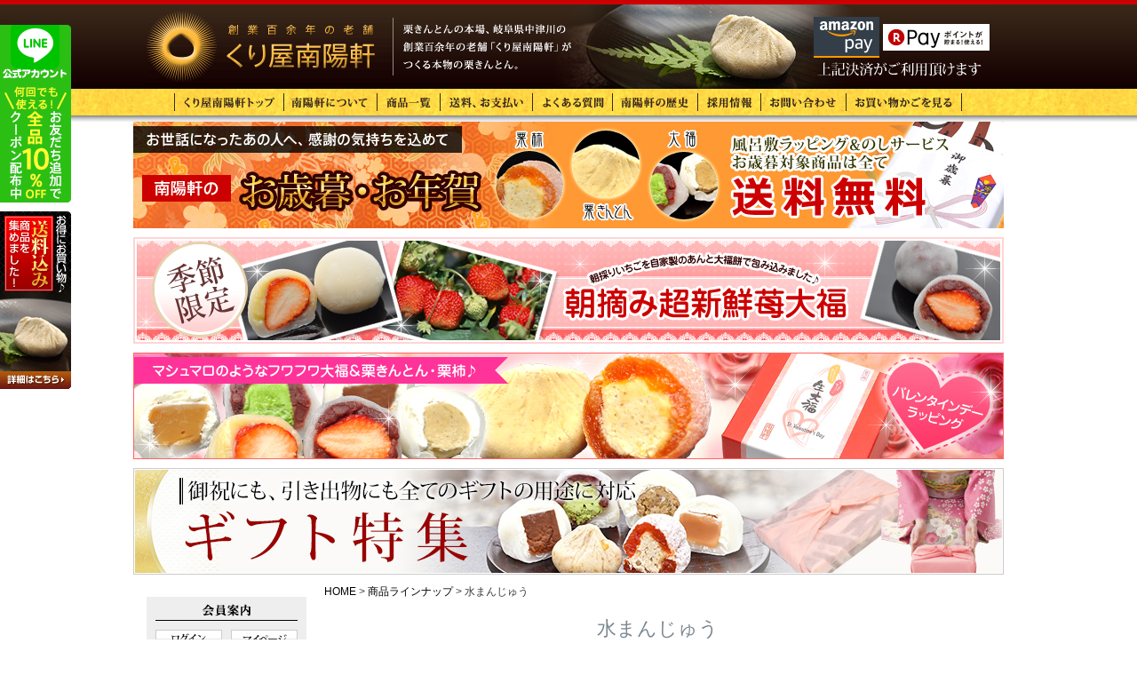

--- FILE ---
content_type: text/html;charset=UTF-8
request_url: https://www.nanyoken.co.jp/c/gr1/gr29
body_size: 55501
content:
<!DOCTYPE html>
<html lang="ja"><head>
  <meta charset="UTF-8">
  
  <title>栗きんとん水まんじゅう 岐阜銘菓水まんじゅう 水まんじゅう｜和菓子お取り寄せ通販くり屋南陽軒</title>
  <meta name="viewport" content="width=device-width">


    <meta name="description" content="岐阜県中津川市の創業百余年の老舗、くり屋南陽軒が作る栗きんとんを入れた、栗きんとん水饅頭。岐阜銘菓の水饅頭は寒天と葛を使っているので低カロリーでヘルシー。和菓子の中でも人気です。熨斗対応ギフト、プレゼントにも通販、お取り寄せも通信販売できます。">
    <meta name="keywords" content="水まんじゅう,くり屋 南陽軒">
  
  <link rel="stylesheet" href="https://kuriya.itembox.design/system/fs_style.css?t=20251118042548">
  <link rel="stylesheet" href="https://kuriya.itembox.design/generate/theme4/fs_theme.css?t=20251118042548">
  <link rel="stylesheet" href="https://kuriya.itembox.design/generate/theme4/fs_original.css?t=20251118042548">
  
  <link rel="canonical" href="https://www.nanyoken.co.jp/c/gr1/gr29">
  
  
  
  
  <script>
    window._FS=window._FS||{};_FS.val={"tiktok":{"enabled":false,"pixelCode":null},"recaptcha":{"enabled":false,"siteKey":null},"clientInfo":{"memberId":"guest","fullName":"ゲスト","lastName":"","firstName":"ゲスト","nickName":"ゲスト","stageId":"","stageName":"","subscribedToNewsletter":"false","loggedIn":"false","totalPoints":"","activePoints":"","pendingPoints":"","purchasePointExpiration":"","specialPointExpiration":"","specialPoints":"","pointRate":"","companyName":"","membershipCardNo":"","wishlist":"","prefecture":""},"enhancedEC":{"ga4Dimensions":{"userScope":{"stage":"{@ member.stage_order @}","login":"{@ member.logged_in @}"}},"amazonCheckoutName":"Amazon Pay","measurementId":"G-7BHBK72F0R","trackingId":"UA-32376725-1","dimensions":{"dimension1":{"key":"log","value":"{@ member.logged_in @}"},"dimension2":{"key":"mem","value":"{@ member.stage_order @}"}}},"shopKey":"kuriya","device":"PC","cart":{"stayOnPage":true}};
  </script>
  
  <script src="/shop/js/webstore-nr.js?t=20251118042548"></script>
  <script src="/shop/js/webstore-vg.js?t=20251118042548"></script>
  
    <script src="//r2.future-shop.jp/fs.kuriya/pc/recommend.js"></script>
  
  
  
  
  
  
  
  
    <script type="text/javascript" >
      document.addEventListener('DOMContentLoaded', function() {
        _FS.CMATag('{"fs_member_id":"{@ member.id @}","fs_page_kind":"category","fs_category_url":"gr1+gr29"}')
      })
    </script>
  
  
  <meta name="format-detection" content="telephone=no">

<!-- 0px～767px -->
<link href="https://kuriya.itembox.design/item/css/common-device.css?t=20260115133751" media="only screen and (max-width:767px)" rel="stylesheet" type="text/css">
<link href="https://kuriya.itembox.design/item/css/fscc-device.css?t=20260115133751" media="only screen and (max-width:767px)" rel="stylesheet" type="text/css">
<link href="" media="only screen and (max-width:767px)" rel="stylesheet" type="text/css">
<link href="https://kuriya.itembox.design/item/css/product-device.css?t=20260115133751" media="only screen and (max-width:767px)" rel="stylesheet" type="text/css">
<link href="https://kuriya.itembox.design/item/css/index-device.css?t=20260115133751" media="only screen and (min-width:768px)" rel="stylesheet" type="text/css">


<!-- 768px～ -->
<link href="https://kuriya.itembox.design/item/css/common.css?t=20260115133751" media="only screen and (min-width:768px)" rel="stylesheet" type="text/css">
<link href="https://kuriya.itembox.design/item/css/fscc.css?t=20260115133751" media="only screen and (min-width:768px)" rel="stylesheet" type="text/css">
<link href="" media="only screen and (min-width:768px)" rel="stylesheet" type="text/css">
<link href="https://kuriya.itembox.design/item/css/product.css?t=20260115133751" media="only screen and (min-width:768px)" rel="stylesheet" type="text/css">
<link href="https://kuriya.itembox.design/item/css/index.css?t=20260115133751" media="only screen and (min-width:768px)" rel="stylesheet" type="text/css">




<script src="https://ajax.googleapis.com/ajax/libs/jquery/1.10.1/jquery.min.js"></script>




<script src="https://kuriya.itembox.design/item/js/index/headermain.js"></script>

<!--<script type="text/javascript" src="https://www.nanyoken.co.jp/js/common/jquery-1.7.2.min.js"></script>-->
<script type="text/javascript" src="https://kuriya.itembox.design/item/js/common/functions.js"></script>
<script type="text/javascript" src="https://kuriya.itembox.design/item/js/common/jquery.page-scroller.js"></script>

<!--
	<PageMap xmlns="http://www.google.com/schemas/sitemap-pagemap/1.0">
		<DataObject type="thumbnail">
			<Attribute name="src" value="https://kuriya.itembox.design/item/images/common/img-thumb.jpg?t=20260115133751"/>
			<Attribute name="width" value="450"/>
			<Attribute name="height" value="450"/>
		</DataObject>
	</PageMap>
-->

<meta name="thumbnail" content="https://kuriya.itembox.design/item/images/common/img-thumb.jpg?t=20260115133751">

<meta name="facebook-domain-verification" content="iag1b035ttx3hoyphitxd0c769fqo5" />
<script async src="https://www.googletagmanager.com/gtag/js?id=G-7BHBK72F0R"></script>

<script><!--
_FS.setTrackingTag('%3C%21--+LINE+Tag+Base+Code+--%3E%0D%0A%3C%21--+Do+Not+Modify+--%3E%0D%0A%3Cscript%3E%0D%0A%28function%28g%2Cd%2Co%29%7B%0D%0A++g._ltq%3Dg._ltq%7C%7C%5B%5D%3Bg._lt%3Dg._lt%7C%7Cfunction%28%29%7Bg._ltq.push%28arguments%29%7D%3B%0D%0A++var+h%3Dlocation.protocol%3D%3D%3D%27https%3A%27%3F%27https%3A%2F%2Fd.line-scdn.net%27%3A%27http%3A%2F%2Fd.line-cdn.net%27%3B%0D%0A++var+s%3Dd.createElement%28%27script%27%29%3Bs.async%3D1%3B%0D%0A++s.src%3Do%7C%7Ch%2B%27%2Fn%2Fline_tag%2Fpublic%2Frelease%2Fv1%2Flt.js%27%3B%0D%0A++var+t%3Dd.getElementsByTagName%28%27script%27%29%5B0%5D%3Bt.parentNode.insertBefore%28s%2Ct%29%3B%0D%0A++++%7D%29%28window%2C+document%29%3B%0D%0A_lt%28%27init%27%2C+%7B%0D%0A++customerType%3A+%27lap%27%2C%0D%0A++tagId%3A+%27ce9f0ee4-1ee0-4e21-9f93-e87a80967f7f%27%0D%0A%7D%29%3B%0D%0A_lt%28%27send%27%2C+%27pv%27%2C+%5B%27ce9f0ee4-1ee0-4e21-9f93-e87a80967f7f%27%5D%29%3B%0D%0A%3C%2Fscript%3E%0D%0A%3Cnoscript%3E%0D%0A++%3Cimg+height%3D%221%22+width%3D%221%22+style%3D%22display%3Anone%22%0D%0A+++++++src%3D%22https%3A%2F%2Ftr.line.me%2Ftag.gif%3Fc_t%3Dlap%26t_id%3Dce9f0ee4-1ee0-4e21-9f93-e87a80967f7f%26e%3Dpv%26noscript%3D1%22+%2F%3E%0D%0A%3C%2Fnoscript%3E%0D%0A%3C%21--+End+LINE+Tag+Base+Code+--%3E%0D%0A%0A%3C%21--+Global+site+tag+%28gtag.js%29+-+Google+Ads%3A+811496300+--%3E%0A%3Cscript+async+src%3D%22https%3A%2F%2Fwww.googletagmanager.com%2Fgtag%2Fjs%3Fid%3DAW-811496300%22%3E%3C%2Fscript%3E%0A%3Cscript%3E%0A++window.dataLayer+%3D+window.dataLayer+%7C%7C+%5B%5D%3B%0A++function+gtag%28%29%7BdataLayer.push%28arguments%29%3B%7D%0A++gtag%28%27js%27%2C+new+Date%28%29%29%3B%0A%0A++gtag%28%27config%27%2C+%27AW-811496300%27%29%3B%0A%3C%2Fscript%3E%0A%3Cscript+async+src%3D%22https%3A%2F%2Fs.yimg.jp%2Fimages%2Flisting%2Ftool%2Fcv%2Fytag.js%22%3E%3C%2Fscript%3E%0D%0A%3Cscript%3E%0D%0Awindow.yjDataLayer+%3D+window.yjDataLayer+%7C%7C+%5B%5D%3B%0D%0Afunction+ytag%28%29+%7B+yjDataLayer.push%28arguments%29%3B+%7D%0D%0Aytag%28%7B%22type%22%3A%22ycl_cookie%22%7D%29%3B%0D%0Aytag%28%7B%22type%22%3A%22ycl_cookie_extended%22%7D%29%3B%0D%0A%3C%2Fscript%3E%0A%3C%21--+Facebook+Pixel+Code+--%3E%0D%0A%3Cscript%3E%0D%0A++%21function%28f%2Cb%2Ce%2Cv%2Cn%2Ct%2Cs%29%0D%0A++%7Bif%28f.fbq%29return%3Bn%3Df.fbq%3Dfunction%28%29%7Bn.callMethod%3F%0D%0A++n.callMethod.apply%28n%2Carguments%29%3An.queue.push%28arguments%29%7D%3B%0D%0A++if%28%21f._fbq%29f._fbq%3Dn%3Bn.push%3Dn%3Bn.loaded%3D%210%3Bn.version%3D%272.0%27%3B%0D%0A++n.queue%3D%5B%5D%3Bt%3Db.createElement%28e%29%3Bt.async%3D%210%3B%0D%0A++t.src%3Dv%3Bs%3Db.getElementsByTagName%28e%29%5B0%5D%3B%0D%0A++s.parentNode.insertBefore%28t%2Cs%29%7D%28window%2C+document%2C%27script%27%2C%0D%0A++%27https%3A%2F%2Fconnect.facebook.net%2Fen_US%2Ffbevents.js%27%29%3B%0D%0A++fbq%28%27init%27%2C+%272878061275783942%27%29%3B%0D%0A++fbq%28%27track%27%2C+%27PageView%27%29%3B%0D%0A%3C%2Fscript%3E%0D%0A%3Cnoscript%3E%3Cimg+height%3D%221%22+width%3D%221%22+style%3D%22display%3Anone%22%0D%0A++src%3D%22https%3A%2F%2Fwww.facebook.com%2Ftr%3Fid%3D2878061275783942%26ev%3DPageView%26noscript%3D1%22%0D%0A%2F%3E%3C%2Fnoscript%3E%0D%0A%3C%21--+End+Facebook+Pixel+Code+--%3E%0A%3Cscript+src%3D%22%2F%2Fstatics.a8.net%2Fa8sales%2Fa8sales.js%22%3E%3C%2Fscript%3E%0A%3Cscript+src%3D%22%2F%2Fstatics.a8.net%2Fa8sales%2Fa8crossDomain.js+%22%3E%3C%2Fscript%3E%0A%3C%21--+LINE+Tag+Base+Code+--%3E%0A%3C%21--+Do+Not+Modify+--%3E%0A%3Cscript%3E%0A%28function%28g%2Cd%2Co%29%7B%0A++g._ltq%3Dg._ltq%7C%7C%5B%5D%3Bg._lt%3Dg._lt%7C%7Cfunction%28%29%7Bg._ltq.push%28arguments%29%7D%3B%0A++var+h%3Dlocation.protocol%3D%3D%3D%27https%3A%27%3F%27https%3A%2F%2Fd.line-scdn.net%27%3A%27http%3A%2F%2Fd.line-cdn.net%27%3B%0A++var+s%3Dd.createElement%28%27script%27%29%3Bs.async%3D1%3B%0A++s.src%3Do%7C%7Ch%2B%27%2Fn%2Fline_tag%2Fpublic%2Frelease%2Fv1%2Flt.js%27%3B%0A++var+t%3Dd.getElementsByTagName%28%27script%27%29%5B0%5D%3Bt.parentNode.insertBefore%28s%2Ct%29%3B%0A++++%7D%29%28window%2C+document%29%3B%0A_lt%28%27init%27%2C+%7B%0A++customerType%3A+%27lap%27%2C%0A++tagId%3A+%271547b734-675e-427b-badf-dc8d634104b7%27%0A%7D%29%3B%0A_lt%28%27send%27%2C+%27pv%27%2C+%5B%271547b734-675e-427b-badf-dc8d634104b7%27%5D%29%3B%0A%3C%2Fscript%3E%0A%3Cnoscript%3E%0A++%3Cimg+height%3D%221%22+width%3D%221%22+style%3D%22display%3Anone%22%0A+++++++src%3D%22https%3A%2F%2Ftr.line.me%2Ftag.gif%3Fc_t%3Dlap%26t_id%3D1547b734-675e-427b-badf-dc8d634104b7%26e%3Dpv%26noscript%3D1%22+%2F%3E%0A%3C%2Fnoscript%3E%0A%3C%21--+End+LINE+Tag+Base+Code+--%3E%0A%3Cscript%3E%28function%28w%2Cd%2Ct%2Cr%2Cu%29%7Bvar+f%2Cn%2Ci%3Bw%5Bu%5D%3Dw%5Bu%5D%7C%7C%5B%5D%2Cf%3Dfunction%28%29%7Bvar+o%3D%7Bti%3A%22187017924%22%7D%3Bo.q%3Dw%5Bu%5D%2Cw%5Bu%5D%3Dnew+UET%28o%29%2Cw%5Bu%5D.push%28%22pageLoad%22%29%7D%2Cn%3Dd.createElement%28t%29%2Cn.src%3Dr%2Cn.async%3D1%2Cn.onload%3Dn.onreadystatechange%3Dfunction%28%29%7Bvar+s%3Dthis.readyState%3Bs%26%26s%21%3D%3D%22loaded%22%26%26s%21%3D%3D%22complete%22%7C%7C%28f%28%29%2Cn.onload%3Dn.onreadystatechange%3Dnull%29%7D%2Ci%3Dd.getElementsByTagName%28t%29%5B0%5D%2Ci.parentNode.insertBefore%28n%2Ci%29%7D%29%28window%2Cdocument%2C%22script%22%2C%22%2F%2Fbat.bing.com%2Fbat.js%22%2C%22uetq%22%29%3B%3C%2Fscript%3E%0A%3C%21--+SmartNews+Ads+Pixel+Code+--%3E%0A%3Cscript+type%3D%22text%2Fjavascript%22%3E%0A%21function%28%29%7Bif%28window.SmartnewsAds%3Dwindow.SmartnewsAds%7C%7C%7B%7D%2C%21window.SmartnewsAds.p%29%7Bvar+e%3Dwindow.SmartnewsAds.p%3Dfunction%28%29%7Be.callMethod%3Fe.callMethod.apply%28e%2Carguments%29%3Ae.queue.push%28arguments%29%7D%3Bwindow.SmartnewsAds._p%7C%7C%28window.SmartnewsAds._p%3De%29%2Ce.push%3De%2Ce.version%3D%221.0.0%22%2Ce.queue%3D%5B%5D%3Bvar+n%3Ddocument.createElement%28%22script%22%29%3Bn.async%3D%210%2Cn.src%3D%22%2F%2Fcdn.smartnews-ads.com%2Fi%2Fpixel.js%22%3Bvar+s%3Ddocument.getElementsByTagName%28%22script%22%29%5B0%5D%3Bs.parentNode.insertBefore%28n%2Cs%29%7D%7D%28%29%3B%0A%0ASmartnewsAds.p%28%22143645a559e253249a3f9664%22%2C+%22PageView%22%29%3B%0A%3C%2Fscript%3E%0A%3Cnoscript%3E%0A%3Cimg+height%3D%221%22+width%3D%221%22+style%3D%22display%3Anone%3B%22+alt%3D%22%22+src%3D%22https%3A%2F%2Fi.smartnews-ads.com%2Fp%3Fid%3D143645a559e253249a3f9664%26e%3DPageView%22+%2F%3E%0A%3C%2Fnoscript%3E%0A%0A%22%3C%21--+Twitter+conversion+tracking+base+code+--%3E%0A%3Cscript%3E%0A%21function%28e%2Ct%2Cn%2Cs%2Cu%2Ca%29%7Be.twq%7C%7C%28s%3De.twq%3Dfunction%28%29%7Bs.exe%3Fs.exe.apply%28s%2Carguments%29%3As.queue.push%28arguments%29%3B%0A%7D%2Cs.version%3D%271.1%27%2Cs.queue%3D%5B%5D%2Cu%3Dt.createElement%28n%29%2Cu.async%3D%210%2Cu.src%3D%27https%3A%2F%2Fstatic.ads-twitter.com%2Fuwt.js%27%2C%0Aa%3Dt.getElementsByTagName%28n%29%5B0%5D%2Ca.parentNode.insertBefore%28u%2Ca%29%29%7D%28window%2Cdocument%2C%27script%27%29%3B%0Atwq%28%27config%27%2C%27oe5tl%27%29%3B%0A%3C%2Fscript%3E%0A%3C%21--+End+Twitter+conversion+tracking+base+code+--%3E%22%0A');
--></script>
</head>
<body class="fs-body-category fs-body-category-gr29" id="fs_ProductCategory">
<script><!--
_FS.setTrackingTag('%3Cscript%3E%0A%28function%28w%2Cd%2Cs%2Cc%2Ci%29%7Bw%5Bc%5D%3Dw%5Bc%5D%7C%7C%7B%7D%3Bw%5Bc%5D.trackingId%3Di%3B%0Avar+f%3Dd.getElementsByTagName%28s%29%5B0%5D%2Cj%3Dd.createElement%28s%29%3Bj.async%3Dtrue%3B%0Aj.src%3D%27%2F%2Fcdn.contx.net%2Fcollect.js%27%3Bf.parentNode.insertBefore%28j%2Cf%29%3B%0A%7D%29%28window%2Cdocument%2C%27script%27%2C%27contx%27%2C%27CTX-x-umGieZid%27%29%3B%0A%3C%2Fscript%3E%0A');
--></script>
<div class="fs-l-page">
<header class="fs-l-header">
<div class="device-pc">
    <!-- #header -->
    <div id="header">
    <a name="pagetop" id="pagetop"></a>
        <div class="header-outer">
            <div class="clearfix header-inner">
                <h1><a href="/"><img src="https://kuriya.itembox.design/item/images/common/logo.png?t=20260115133751" alt="栗きんとんのお取り寄せ通販はくり屋南陽軒" width="279" height="95" /></a></h1>
                <h2><img src="https://kuriya.itembox.design/item/images/common/h-catch.png?t=20260115133751" alt="栗きんとんの本場、岐阜県中津川の創業百余年の老舗「くり屋南陽軒」がつくる本物の栗きんとん。" width="206" height="95" /></h2>
                <div class="h-icon-tel"><img src="https://kuriya.itembox.design/item/images/common/h-icon-tel.png?t=20260115133751" alt="お気軽にご相談ダイヤル" width="200" height="75" /></div>
          </div>
      </div>
        <div class="h-nav">
            <ul class="clearfix">
                <li><a href="/"><img src="https://kuriya.itembox.design/item/images/common/h-nav-top.png?t=20260115133751" width="123" height="30" alt="くり屋南陽軒トップ" /></a></li>
                <li><a href="/f/about"><img src="https://kuriya.itembox.design/item/images/common/h-nav-about.png?t=20260115133751" width="105" height="30" alt="南陽軒について" /></a></li>
                <li><a href="/c/gr1?sort=review"><img src="https://kuriya.itembox.design/item/images/common/h-nav-itemlist.png?t=20260115133751" width="71" height="30" alt="商品一覧" /></a></li>
                <li><a href="/p/about/shipping-payment"><img src="https://kuriya.itembox.design/item/images/common/h-nav-carriagefree.png?t=20260115133751" width="104" height="30" alt="送料、お支払い" /></a></li>
                <li><a href="/f/faq"><img src="https://kuriya.itembox.design/item/images/common/h-nav-faq.png?t=20260115133751" width="90" height="30" alt="よくある質問" /></a></li>
                <li><a href="/f/history"><img src="https://kuriya.itembox.design/item/images/common/h-nav-history.png?t=20260115133751" width="96" height="30" alt="南陽軒の歴史" /></a></li>
                <li><a href="/f/recruit"><img src="https://kuriya.itembox.design/item/images/common/h-nav-recruit.png?t=20260115133751" width="71" height="30" alt="採用情報" /></a></li>
                <li><a href="/f/inquiry"><img src="https://kuriya.itembox.design/item/images/common/h-nav-inquiry.png?t=20260115133751" width="96" height="30" alt="お問い合わせ" /></a></li>
                <li><a href="/p/cart"><img src="https://kuriya.itembox.design/item/images/common/h-nav-cart.png?t=20260115133751" width="131" height="30" alt="買い物かごを見る" /></a></li>
            </ul>
        </div>
         <!--<div align="center"><img src="https://kuriya.itembox.design/item/images/common/bnr-kakakuhyouji.jpg?t=20260115133751" style="margin-top:10px" /></div>-->
        
  <!--<div align="center"><a href="/fs/kuriya/c/gr10"><img src="https://kuriya.itembox.design/item/images/common/bnr-mothersday.jpg?t=20260115133751" alt="母の日特集" border="0" style="margin-bottom: 10px"></a></div>-->

    <!--<div align="center"><a href="/fs/kuriya/c/gr16"><img src="https://kuriya.itembox.design/item/images/common/h-bnr-oseibo_hayawari.jpg?t=20260115133751" alt="お歳暮特集" border="0" style="margin-bottom:10px" /></a></div>-->

    <!--<div align="center"><a href="/fs/kuriya/c/gr100"><img src="https://kuriya.itembox.design/item/images/common/h-bnr-marron.jpg?t=20260115133751" alt="栗スイーツ特集" border="0" style="margin-bottom:10px" /></a></div>-->
    
    <!--<div align="center"><img src="https://kuriya.itembox.design/item/images/common/h-bnr-nenmatsu_yoyaku.jpg?t=20260115133751" style="margin-bottom: 10px" alt="年末年始お正月お届けのご予約承り中！" border="0" /></div>-->

   <!--<div align="center"><a href="/fs/kuriya/c/gr11"><img src="https://kuriya.itembox.design/item/images/common/h-bnr-fday2017.jpg?t=20260115133751" alt="扇子 父の日特集" border="0" style="margin-bottom:10px" /></a></div>-->

  <!--<div align="center"><a href="/fs/kuriya/c/gr11"><img src="https://kuriya.itembox.design/item/bnr-fday7-rose.jpg?t=20260115133751" alt="造花 父の日特集" border="0" style="margin-bottom:10px" /></a></div>-->

    <!--<div align="center"><a href="https://www.nanyoken.co.jp/c/gr16"><img src="https://kuriya.itembox.design/item/images/common/h-bnr-marron.jpg?t=20260115133751 style="margin-bottom: 10px" alt="くり屋南陽軒の栗スイート賀特集" border="0" style="margin-bottom:10px" /></a></div>-->	

   <!--<div align="center"><a href="/fs/kuriya/c/gr17"><img src="https://kuriya.itembox.design/item/images/common/h-bnr-ochugen.jpg?t=20260115133751" alt="くり屋南陽軒のお中元" border="0" style="margin-bottom:10px" /></a></div>-->

   <!--<div align="center"><a href="/fs/kuriya/c/gr22"><img src="https://kuriya.itembox.design/item/images/common/h-bnr-summer_sweets_v2.jpg?t=20260115133751" alt="寒天使用の低カロリーひんやりスイーツコーナー" border="0" style="margin-bottom:10px" /></a></div>-->

   <!-- <div align="center"><a href="/fs/kuriya/c/gr20"><img src="https://kuriya.itembox.design/item/images/common/h-bnr-keirou_tokuten.jpg?t=20260115133751" alt="くり屋南陽軒の敬老の日特集" border="0" style="margin-bottom:10px" /></a></div> -->

    <!--<div align="center"><a href="/fs/kuriya/c/gr100"><img src="https://kuriya.itembox.design/item/images/common/h-bnr-marron_v2.jpg?t=20260115133751" alt="栗スイーツ特集" border="0" style="margin-bottom:10px" /></a></div>-->

    <!--<div align="center"><a href="/fs/kuriya/c/gr38"><img src="https://kuriya.itembox.design/item/images/common/h-bnr-kurikomochi.jpg?t=20260115133751" alt="期間限定！栗粉もち" border="0" style="margin-bottom:10px" /></a></div>-->

    <div align="center"><a href="/fs/kuriya/c/gr16"><img src="https://kuriya.itembox.design/item/images/common/h-bnr-oseibo_onenga_muryo.jpg?t=20260115133751" alt="お歳暮・お年賀特集" border="0" style="margin-bottom:10px" /></a></div>

    <div align="center"><a href="/fs/kuriya/c/gr35"><img src="https://kuriya.itembox.design/item/images/common/h-bnr-ichigodaifuku.jpg?t=20260115133751" alt="朝摘み超新鮮苺大福" border="0" style="margin-bottom:10px" /></a></div>

    <!--<div align="center"><a href="/fs/kuriya/c/gr19"><img src="https://kuriya.itembox.design/item/images/common/h-bnr-wd.jpg?t=20260115133751" alt="ホワイトデー特集" border="0" style="margin-bottom:10px" /></a></div>-->

    <div align="center"><a href="/fs/kuriya/c/gr84"><img src="https://kuriya.itembox.design/item/images/common/h-bnr-valentine.jpg?t=20260115133751" alt="バレンタイン特集" border="0" style="margin-bottom:10px" /></a></div>  

      <div align="center"><a href="/fs/kuriya/c/gr24"><img src="https://kuriya.itembox.design/item/images/common/h-bnr-gift.jpg?t=20260115133751" style="margin-bottom: 10px" alt="南陽軒の通年ギフト" border="0" style="margin-bottom:10px" /></a></div>
     
    <!--<div align="center"><a href="/fs/kuriya/c/gr101"><img src="https://kuriya.itembox.design/item/images/common/h-bnr-cream_daifuku.jpg?t=20260115133751" alt="とろふわくりーむ大福" border="0" style="margin-bottom:10px" /></a></div>-->

    <!--<div align="center"><a href="/fs/kuriya/CouponInformation.html#CP1801250000004" target="_blank"><img src="https://kuriya.itembox.design/item/images/common/h-bnr-coupon100.jpg?t=20260115133751" alt="店内全商品対象100円クーポン" border="0" style="margin-top:10px" /></a></div>-->

    <!--<div align="center"><a href="/fs/kuriya/c/gr84"><img src="https://kuriya.itembox.design/item/images/common/h-bnr-valentine_hayawari10.jpg?t=20260115133751" alt="バレンタイン特集" border="0" style="margin-top:10px" /></a></div>-->

    <!--<div align="center"><a href="/fs/kuriya/c/gr19"><img src="https://kuriya.itembox.design/item/images/common/h-bnr-whiteday_p10.jpg?t=20260115133751" alt="ホワイトデー特集" border="0" style="margin-top:10px" /></a></div>-->
    
    </div><!-- /#header -->
</div><!-- /.device-pc -->
<div class="device-sp"> 
	
	<!--<div class="cl"><img src="https://kuriya.itembox.design/item/images/common-device/bnr-nenmatsu_yoyaku.jpg?t=20260115133751" style="margin-bottom: 20px" alt="年末年始お正月お届けのご予約承り中！" /></div>--> 
	
	<!--<div class="cl"><img src="https://kuriya.itembox.design/item/images/common-device/h-bnr-cashless.jpg?t=20260115133751" alt="キャッシュレスで5％還元" /></div>-->
	
	<div id="header-sp">
		<div class="clearfix h-signboard">
			<h1><a href="/fs/kuriya/c/"><img src="https://kuriya.itembox.design/item/images/common-device/h-signboard.jpg?t=20260115133751" alt="くり屋南陽軒" /></a></h1>
			<div class="h-btn-tel"><img src="https://kuriya.itembox.design/item/images/common-device/h-tel_v2.jpg?t=20260115133751" /></div>
			
			<!--<div class="h-btn-tel"><a href="tel:0573822035"><img src="https://kuriya.itembox.design/item/images/common-device/h-tel.jpg?t=20260115133751" alt="0573-82-2035" /></a></div>--> 
		</div>
		<!--<div style="margin:10px"><a href="http://checkout.rakuten.co.jp/event/futureshop/rule.html?scid=we_chc_fs_merchants2" target="_blank"><img src="http://checkout.rakuten.co.jp/event/futureshop/img/merchant_bnr/mcnt_fs5_05.png] %}" width="100%" alt="本サイトにて楽天ID決済をご利用すると、楽天スーパーポイントが5倍！" style="max-width:600px;"></a>
    </div>-->
		<div class="h-nav">
			<ul class="clearfix">
				<li><a href="/c/gr1?sort=review"><img src="https://kuriya.itembox.design/item/images/common-device/h-nav-items-c.png?t=20260115133751" alt="商品一覧" /></a></li>
				<li><a href="/p/cart"><img src="https://kuriya.itembox.design/item/images/common-device/h-nav-cart-c.png?t=20260115133751" alt="カートを見る" /></a></li>
				<li><a href="/p/login"><img src="https://kuriya.itembox.design/item/images/common-device/h-nav-login-c.png?t=20260115133751" alt="ログイン/会員登録" /></a></li>
				<li><a href="/p/about/shipping-payment"><img src="https://kuriya.itembox.design/item/images/common-device/h-nav-guide.png?t=20260115133751" alt="ご利用ガイド" /></a></li>
				<li><a href="/f/inquiry"><img src="https://kuriya.itembox.design/item/images/common-device/h-nav-contact.png?t=20260115133751" alt="お問い合わせ" /></a></li>
			</ul>
		</div>
		<div class="search-area"> 
			<script type="text/javascript">
                   function ShowFormGuide(obj,GuideSentence) {
                      // 入力案内を表示
                      if( obj.value == '' ) {
                         obj.value = GuideSentence;
                         obj.style.color = '#808080';
                      }
                   }
                   function HideFormGuide(obj,GuideSentence) {
                      // 入力案内を消す
                      if( obj.value == GuideSentence ) {
                         obj.value='';
                         obj.style.color = '#000000';
                      }
                   }
                </script>
			<form action="/p/search" method="post">
				<div>
					<input type="hidden" name="_e_k" value=" Ａ" />
				</div>
				<ul class="clearfix">
					<li class="txt-search">
						<input type="text" name="keyword" class="FS2_Search_textarea" maxlength="1000" value="ブランド、商品名、キーワードで探す" style="color: rgb(128, 128, 128);" onfocus="HideFormGuide(this,'ブランド、商品名、キーワードで探す');" onblur="ShowFormGuide(this,'ブランド、商品名、キーワードで探す');" />
					</li>
					<li class="btn-search">
						<input type="image" src="https://kuriya.itembox.design/item/images/common-device/h-btn-search.png?t=20260115133751" value="検索" />
					</li>
				</ul>
			</form>
		</div>
		<style>
    .flt-bnr-r img {
        width: 60%;
        float: right;
    }
    .flt-bnr-r {
        position: fixed;
        top: 32%;
        right: 0;
        z-index: 9999;
    }
    </style>
		<div class="flt-bnr-r">
			<ul>
				<!--<li><a href="/fs/kuriya/c/gr11"><img src="https://kuriya.itembox.design/item/images/common/bnr-float_fday_v2.jpg?t=20260115133751" style="margin-bottom:10px" alt="造花 父の日特集" /></a></li></li>--> 
				<!--<li><a href="/fs/kuriya/CouponInformation.html#CP1801250000004" target="_blank"><img src="/images/common-device/bnr-float_coupon100.jpg] %}" style="margin-bottom:10px" alt="バレンタイン早割100円クーポン" width="80" /></a></li>--> 
				<!--<li><a href="/fs/kuriya/c/gr84"><img src="https://kuriya.itembox.design/item/images/common/bnr-float_vd5.jpg?t=20260115133751" style="margin-bottom:10px" alt="バレンタインキャンペーン！" /></a></li>--> 
				<!--<li><a href="/fs/kuriya/c/gr19"><img src="https://kuriya.itembox.design/item/images/common/bnr-float_wd.jpg?t=20260115133751" style="margin-bottom:10px" alt="ホワイトデーキャンペーン！" /></a></li>--> 
				<!--<li><a href="/fs/kuriya/c/gr10"><img src="https://kuriya.itembox.design/item/images/common/bnr-float_mday2017.jpg?t=20260115133751" style="margin-bottom:10px" alt="母の日特集" /></a></li>-->
				<!--<li><a href="/fs/kuriya/c/gr11"><img src="https://kuriya.itembox.design/item/images/common/bnr-float_fday.jpg?t=20260115133751" style="margin-bottom:10px" alt="扇子 父の日特集" /></a></li>-->
				<!--<li><a href="/fs/kuriya/c/gr11"><img src="https://kuriya.itembox.design/item/images/common/bnr-float_fday_v2.jpg?t=20260115133751" style="margin-bottom:10px" alt="造花 父の日特集" /></a></li>--> 
				<!--<li><a href="/fs/kuriya/c/gr20"><img src="https://kuriya.itembox.design/item/images/common/bnr-float_keirou.jpg?t=20260115133751" style="margin-bottom:10px" alt="敬老の日" /></a></li>--> 
				<!--<li><a href="/fs/kuriya/c/gr17"><img src="https://kuriya.itembox.design/item/images/common/bnr-float_ochugen_v2.jpg?t=20260115133751" style="margin-bottom:10px" alt="お中元特集" /></a></li>--> 
				<!--<li><a href="/fs/kuriya/c/gr100"><img src="https://kuriya.itembox.design/item/images/common/bnr-float_marron.jpg?t=20260115133751" style="margin-bottom:10px" alt="栗スイーツ特集" /></a></li>--> 
				<!--<li><a href="/fs/kuriya/c/gr16"><img src="https://kuriya.itembox.design/item/images/common/bnr-float_oseibo.jpg?t=20260115133751" style="margin-bottom:10px" alt="お歳暮・お年賀" /></a></li>--> 
				<!--<li><a href="/fs/kuriya/c/gr16"><img src="" style="margin-bottom:10px" alt="早割　お歳暮・お年賀" /></a></li>--> 
				<!--<li><a href="/fs/kuriya/c/gr3"><img src="" style="margin-bottom:10px" alt="送料込みコーナー！" /></a></li>-->
				<!--<li><a href="/fs/kuriya/c/line-sale"><img src="https://kuriya.itembox.design/item/images/common/bnr-float_line.png?t=20260115133751" style="margin-bottom:10px" alt="LINE始めました！お友だち追加でクーポン配布中！" /></a></li>-->
			</ul>
		</div>
	</div>
</div>
<!-- /.device-sp --> 

</header>
<main class="fs-l-main"><div id="fs-page-error-container" class="fs-c-panelContainer">
  
  
</div>
<div class="device-pc">

<!-- #sub1 -->
<div id="sub1">

<!--<div class="flt-bnr-r">
	<ul>
		<li><a href="/fs/kuriya/CouponInformation.html#CP1801250000004"><img src="https://kuriya.itembox.design/item/images/common/bnr-float_coupon100.jpg?t=20260115133751" alt="店内善処品対象100円クーポン" /></a></li>
	</ul>
</div>-->

<div class="flt-bnr-l">
	<ul>		        
		<!--<li><a href="/fs/kuriya/c/gr19"><img src="https://kuriya.itembox.design/item/images/common/bnr-float_wd.jpg?t=20260115133751" alt="ホワイトデーキャンペーン" /></a></li>-->
		<!--<li><a href="/fs/kuriya/c/gr10"><img src="https://kuriya.itembox.design/item/images/common/bnr-float_mday2017.jpg?t=20260115133751" alt="母の日特集" /></a></li>-->
		<!--<li><a href="/fs/kuriya/c/gr11"><img src="https://kuriya.itembox.design/item/images/common/bnr-float_fday.jpg?t=20260115133751" alt="扇子 父の日特集" /></a></li>-->
		<!--<li><a href="/fs/kuriya/c/gr11"><img src="https://kuriya.itembox.design/item/images/common/bnr-float_fday_v2.jpg?t=20260115133751" alt="造花 父の日特集" /></a></li>-->
		<!--<li><a href="/fs/kuriya/c/gr20"><img src="https://kuriya.itembox.design/item/images/common/bnr-float_keirou.jpg?t=20260115133751" alt="敬老の日特集" /></a></li>-->
		<!--<li><a href="/fs/kuriya/c/gr17"><img src="https://kuriya.itembox.design/item/images/common/bnr-float_ochugen_v2.jpg?t=20260115133751" alt="お中元特集" /></a></li>-->
		<!--<li><a href="/fs/kuriya/c/gr16"><img src="https://kuriya.itembox.design/item/images/common/bnr-float_oseibo.jpg?t=20260115133751" alt="お歳暮ギフト　★特典付き送料無料★" /></a></li>-->
		<!--<li><a href="/fs/kuriya/c/gr84"><img src="https://kuriya.itembox.design/item/images/common/bnr-float_vd5.jpg?t=20260115133751" alt="バレンタインキャンペーン！" /></a></li>-->  
		<!--<li><a href="/fs/kuriya/c/gr16"><img src="https://kuriya.itembox.design/item/images/common/bnr-float_oseibo_hayawari.jpg?t=20260115133751" alt="早割 お歳暮ギフト　★特典付き送料無料★" /></a></li>-->
		<!--<li><a href="https://www.nanyoken.co.jp/fs/kuriya/c/gr100"><img src="https://kuriya.itembox.design/item/images/common/bnr-float_marron.jpg?t=20260115133751" alt="栗スイーツ特集" /></a></li>-->
		<!--<li><a href="/fs/kuriya/c/gr16"><img src="https://kuriya.itembox.design/item/images/common/bnr-float_oseibo.jpg?t=20260115133751" alt="お歳暮ギフト　★特典付き送料無料★" /></a></li>-->
		<!--<li><a href="/fs/kuriya/c/gr84"><img src="https://www.nanyoken.co.jp/images/common/bnr-float_vd5.jpg] %}" alt="バレンタインキャンペーン！" /></a></li>-->
		<li><a href="/fs/kuriya/c/line-sale"><img src="https://kuriya.itembox.design/item/images/common/bnr-float_line.png?t=20260115133751" alt="LINE始めました！お友だち追加でクーポン配布中！" /></a></li>

		<li><a href="/fs/kuriya/c/gr3"><img src="https://kuriya.itembox.design/item/images/common/bnr-float_03.png?t=20260115133751" alt="送料込みコーナー！" /></a></li>
	</ul>
</div>


<!--会員案内スペクタクルここから-->
	<div class="customer">
		<h3><img src="https://kuriya.itembox.design/item/images/common/s1-t-register.png?t=20260115133751" width="160" height="19" alt="会員案内" /></h3>
		<ul class="clearfix btn-tdst">
			<li class="btn-login"><a href="/fs/kuriya/Login.html"><img src="https://kuriya.itembox.design/item/images/common/s1-btn-login.png?t=20260115133751" width="75" height="20" alt="ログイン" /></a></li>
			<li class="btn-mypage"><a href="/fs/kuriya/MyPageTop.html"><img src="https://kuriya.itembox.design/item/images/common/s1-btn-mypage.png?t=20260115133751" width="75" height="20" alt="マイページ" /></a></li>
		</ul>
		<p><a href="/fs/kuriya/PasswordReminderEdit.html">&gt;&gt;パスワードをお忘れの方</a></p>
		<div class="btn-register">
			<a href="/fs/kuriya/MemberEntryEdit.html"><img src="https://kuriya.itembox.design/item/images/common/s1-btn-register.png?t=20260115133751" width="160" height="25" alt="新規会員登録" /></a>
		</div>


		<div><img src="https://kuriya.itembox.design/item/images/common/s1-txt-register.png?t=20260115133751" alt="今なら新規会員で今すぐ使えるポイント　100ポイントプレゼント" width="160" height="73" /></div>
	</div><!--/.customer-->
<!--会員案内スペクタクルここまで-->


<div class="search">
		<h3><img src="https://kuriya.itembox.design/item/images/common/s1-t-search.png?t=20260115133751" alt="商品検索" width="180" height="30" /></h3>
		<form action="/p/search" method="get">
			<div class="clearfix">
				<div>
					<input type="hidden" name="_e_k" value="Ａ" />
				</div>
				<div class="input-keyword">
					<input type="text" name="keyword" maxlength="1000" value="" />
				</div>
				<div class="btn-search">
					<input type="image" alt="検索" src="https://kuriya.itembox.design/item/images/common/s1-btn-search.png?t=20260115133751" />
				</div>
			</div>
		</form>
	</div>




<!--発送スペクタクルここから-->
<font size="3" font color="#dc143c"> ■通常商品 </font>
<div style="width:180px; height:150px; margin-bottom:20px">
	<iframe id="ifm_0" src="https://coby.tools/asp/nanyoken/1_banner/linkpage.html" width="180" height="150" frameborder="0" scrolling="no"></iframe>
</div>
<!--発送スペクタクルここまで-->




<!--発送スペクタクルここから-->
<font size="3" font color="#79c06e"> ■純栗きんとん<br>　   　　モンブラン大福 </font>
<div style="width:180px; height:150px;">
<iframe  src="https://coby.tools/asp/nanyoken/3_banner/linkpage.html" width="180" height="150" frameborder="0" scrolling="no"></iframe>
</div><br>
<!--発送スペクタクルここまで-->




<!--G-カレンダーここから-->
<div style="width:180px; margin-bottom:20px;" align="center">
	<div style="border:1px solid #ccc">
		<p style=" height:30px; line-height:30px; margin:0; font-size:15px; font-weight:bold; font-family:'ＭＳ Ｐ明朝', 'MS PMincho', 'ヒラギノ明朝 Pro W3', 'Hiragino Mincho Pro', serif;">営業日カレンダー</p>
		<iframe id="ifm_0" src="https://coby.tools/asp/nanyoken/1_calender/linkpage.html" width="170" height="350" frameborder="0" scrolling="no"></iframe>
	</div>
</div>
<!--G-カレンダーここまで-->

<!-- レコメンドR -->
<div style="width:180px; margin:0;">
<img src="https://coby.tools/asp/nanyoken/1_reco/signboard_img.png" width="180px">
<div style="width:180px; height:230px; overflow:hidden;">
<iframe  src="https://coby.tools/asp/nanyoken/1_reco/linkpage.html" width="180" height="230" frameborder="0" scrolling="no"></iframe>
</div>
</div>
<!-- レコメンドR -->
　　　　　<!--<div class="bnr2">
		<a href="/fs/kuriya/c/gr20"><img src="https://kuriya.itembox.design/item/images/common/s1-bnr-keirou.jpg?t=20260115133751" alt="敬老の日特集" border="0"></a>
	</div>-->
	<!--</div><div class="bnr2">
		<a href="/fs/kuriya/c/gr17"><img src="https://kuriya.itembox.design/item/images/common/s1-bnr-ocyugen.jpg?t=20260115133751" alt="お中元ギフト" border="0"></a>
	</div>-->
	<!--<div class="bnr2">
		<a href="/fs/kuriya/c/gr38"><img src="https://kuriya.itembox.design/item/images/common/s1-bnr-kuriko_mochi_v2.jpg?t=20260115133751" alt="期間限定！栗粉もち" border="0"></a>
	</div>-->
	<!--<div class="bnr2">
		<a href="/fs/kuriya/c/gr35"><img src="https://kuriya.itembox.design/item/images/common/s1-bnr-ichigo_daifuku.jpg?t=20260115133751" alt="朝摘み超新鮮苺大福" border="0"></a>
	</div>--> 
	<!--<div class="bnr2">
		<a href="/fs/kuriya/c/gr101"><img src="https://kuriya.itembox.design/item/images/common/s1-bnr-cream_daifuku.jpg?t=20260115133751" alt="とろふわくりーむ大福" border="0"></a>
	</div>-->
        <!--<div class="bnr2">
		<a href="/fs/kuriya/c/gr17"><img src="https://kuriya.itembox.design/item/images/common/s1-bnr-ocyugen.jpg?t=20260115133751" alt="お中元特集" border="0"></a>
	</div>-->
	<!--<div class="bnr2">
		<a href="/fs/kuriya/c/gr64"><img src="https://kuriya.itembox.design/item/images/common/s1-bnr-kurikowarabi.jpg?t=20260115133751" alt="栗粉わらび餅" border="0"></a>
	</div>-->
	<!--<div class="bnr2">
		<a href="/fs/kuriya/c/gr22"><img src="https://kuriya.itembox.design/item/images/common/s1-bnr-summer_sweets.jpg?t=20260115133751" alt="寒天使用の低カロリーひんやりスイーツコーナー" border="0"></a>
	</div>-->
	<!-- <div class="bnr2">
		<a href="http://checkout.rakuten.co.jp/event/futureshop/rule.html?scid=we_chc_fs_merchants2"><img src="https://kuriya.itembox.design/item/images/common/mcnt_fs5_09.png?t=20260115133751" alt="本サイトにて楽天ID決済をご利用すると、楽天スーパーポイントが5倍！" border="0"></a>
	</div>-->


	<div class="bnr2">
		<a href="https://www.nanyoken.co.jp/fs/kuriya/c/gr66"><img src="https://kuriya.itembox.design/item/images/common/s1-bnr-switch.jpg?t=20260115133751" alt="東海テレビスイッチで当店が紹介されました！" border="0"></a>
	</div>
	<div class="bnr2">
		<a href="/fs/kuriya/c/gr66"><img src="https://kuriya.itembox.design/item/images/common/s1-bnr-media151003.jpg?t=20260115133751" alt="当店の栗きんとんがテレビで紹介されました！" border="0"></a>
	</div>
	<div class="bnr2">
		<a href="https://www.nanyoken.co.jp/fs/kuriya/c/gr46"><img src="https://kuriya.itembox.design/item/images/common/s1-bnr-nijiiro.jpg?t=20260115133751" alt="にじいろジーンで紹介されました！" border="0"></a>
	</div>
	<div class="bnr2">
		<a href="https://www.nanyoken.co.jp/fs/kuriya/c/gr66"><img src="https://kuriya.itembox.design/item/images/common/s1-bnr-supernews.jpg?t=20260115133751" alt="東海テレビスーパーニュースで紹介されました！" border="0"></a>
	</div>
	<div class="bnr2">
		<a href="https://www.nanyoken.co.jp/fs/kuriya/c/gr46"><img src="https://kuriya.itembox.design/item/images/common/s1-bnr-style_v3.jpg?t=20260115133751" alt="東海テレビスタイルプラスで紹介されました！" border="0"></a>
	</div>
	<!--<div class="bnr2">
		<a href="/fs/kuriya/c/gr46"><img src="https://kuriya.itembox.design/item/images/common/s1-bnr-shinkaki.jpg?t=20260115133751" alt="新市田柿入荷しました" border="0"></a>
	</div>-->
	<div class="bnr2">
		<a href="/fs/kuriya/c/gr46"><img src="https://kuriya.itembox.design/item/images/common/s1-bnr-hiru.jpg?t=20260115133751" alt="ヒルナンデスで紹介されます！" border="0"></a>
	</div>
    <div class="bnr2">
		<a href="/fs/kuriya/c/gr46"><img src="https://kuriya.itembox.design/item/images/common/s1-bnr-media.jpg?t=20260115133751" border="0"></a>
	</div>
    <div class="bnr2">
		<a href="/fs/kuriya/otameshi-kuri6"><img src="https://kuriya.itembox.design/item/images/common/s1-bnr-otamesi.jpg?t=20260115133751" alt="限定お試しセット" border="0"></a>
	</div>
	
	
	<!--<div class="customer">
		<h3><img src="https://kuriya.itembox.design/item/images/common/s1-t-register.png?t=20260115133751" width="160" height="19" alt="会員案内" /></h3>
		<ul class="clearfix btn-tdst">
			<li class="btn-login"><a href="/fs/kuriya/Login.html"><img src="https://kuriya.itembox.design/item/images/common/s1-btn-login.png?t=20260115133751" width="75" height="20" alt="ログイン" /></a></li>
			<li class="btn-mypage"><a href="/fs/kuriya/MyPageTop.html"><img src="https://kuriya.itembox.design/item/images/common/s1-btn-mypage.png?t=20260115133751" width="75" height="20" alt="マイページ" /></a></li>
		</ul>
		<p><a href="/fs/kuriya/PasswordReminderEdit.html">&gt;&gt;パスワードをお忘れの方</a></p>
		<div class="btn-register">
			<a href="/fs/kuriya/MemberEntryEdit.html"><img src="https://kuriya.itembox.design/item/images/common/s1-btn-register.png?t=20260115133751" width="160" height="25" alt="新規会員登録" /></a>
		</div>


		<div><img src="https://kuriya.itembox.design/item/images/common/s1-txt-register.png?t=20260115133751" alt="今なら新規会員で今すぐ使えるポイント　100ポイントプレゼント" width="160" height="73" /></div>
	</div>--><!--/.customer-->
	
	

	<div class="btn-fax">
		<a href="https://www.nanyoken.co.jp/c/gr117" target="_new"><img src="https://kuriya.itembox.design/item/fs-item/images/common/s1-bnr-ooguchi.jpg?t=20260115133751" width="180" height="30" alt="大口注文" /></a>
	</div>

	<div class="btn-fax">
		<a href="https://kuriya.itembox.design/item/pdf/fax_1.pdf" target="_new"><img src="https://kuriya.itembox.design/item/images/common/s1-btn-fax.png?t=20260115133751" width="180" height="30" alt="FAX注文用紙はこちら" style="margin-bottom:10px" /></a>
	</div>
	
	
	<!--<div class="bnr2">
		<a href="/fs/kuriya/c/gr16"><img src="https://kuriya.itembox.design/item/images/common/s1-bnr-oseibo-hayawari.jpg?t=20260115133751" alt="早割 お歳暮特集" border="0"></a>
	</div>--> 
	<!--<div class="bnr2">
		<a href="/fs/kuriya/c/gr84"><img src="https://kuriya.itembox.design/item/images/common/s1-bnr-valentine_v2.jpg?t=20260115133751" alt="バレンタインキャンペーン" border="0"></a>
	</div>-->  
	<!--<div class="bnr2">
		<a href="/fs/kuriya/c/gr100"><img src="https://kuriya.itembox.design/item/images/common/s1-bnr-marron_v2.jpg?t=20260115133751" alt="栗スイーツ特集" border="0"></a>
	</div>-->
	<!--<div class="bnr2">
		<a href="https://www.nanyoken.co.jp/fs/kuriya/c/gr10"><img src="https://kuriya.itembox.design/item/images/common/s1-bnr-mothersday_v2.jpg?t=20260115133751" alt="母の日特集" border="0"></a>
	</div>-->
        <div class="bnr2">
		<a href="/fs/kuriya/c/gr16"><img src="https://kuriya.itembox.design/item/images/common/s1-bnr-oseibo_onenga8.jpg?t=20260115133751" alt="お歳暮特集" border="0"></a>
	</div> 
	<div class="bnr2">
		<a href="/fs/kuriya/c/gr35"><img src="https://kuriya.itembox.design/item/images/common/s1-bnr-ichigo_daifuku.jpg?t=20260115133751" alt="朝摘み超新鮮苺大福" border="0"></a>
	</div>	
	<!--<div class="bnr2">
		<a href="/fs/kuriya/c/gr19"><img src="https://kuriya.itembox.design/item/images/common/s1-bnr-whiteday_v2.jpg?t=20260115133751" alt="ホワイトデーギフト！" border="0"></a>
	</div>-->
	<div class="bnr2">
		<a href="/fs/kuriya/c/gr84"><img src="https://kuriya.itembox.design/item/images/common/s1-bnr-valentine_v2.jpg?t=20260115133751" alt="バレンタインフェア" border="0"></a>
	</div>
	<!--<div class="bnr2">
		<a href="/fs/kuriya/CouponInformation.html#CP1801250000004"><img src="https://kuriya.itembox.design/item/images/common/s1-bnr-coupon100.jpg?t=20260115133751" alt="店内全商品対象100円クーポン" border="0"></a>
	</div>-->
        <!--<div class="bnr2">
		<a href="/fs/kuriya/c/gr16"><img src="https://kuriya.itembox.design/item/images/common/s1-bnr-oseibo_onenga8.jpg?t=20260115133751" alt="お歳暮特集" border="0"></a>
	</div>--> 
	<!--<div class="bnr2">
		<a href="https://www.nanyoken.co.jp/fs/kuriya/c/gr10"><img src="https://kuriya.itembox.design/item/images/common/s1-bnr-mothersday_v2.jpg?t=20260115133751" alt="母の日特集" border="0"></a>
	</div>-->
	<!--<div class="bnr2">
		<a href="/fs/kuriya/c/gr11"><img src="https://kuriya.itembox.design/item/images/common/s1-bnr-fday2017.jpg?t=20260115133751" alt="扇子 父の日特集" border="0"></a>
		</div>-->
	<!--<div class="bnr2">
		<a href="/fs/kuriya/c/gr11"><img src="https://kuriya.itembox.design/item/images/common/s1-bnr-fatersday_v2.jpg?t=20260115133751" alt="造花 父の日特集" border="0"></a>
		</div>-->
	<!--<div class="bnr2">
		<a href="/fs/kuriya/c/gr20"><img src="https://kuriya.itembox.design/item/images/common/s1-bnr-keirou10.jpg?t=20260115133751" alt="敬老の日特集P10" border="0"></a>
	</div>-->
    <div class="bnr2">
		<a href="/fs/kuriya/hanpu-2013"><img src="https://kuriya.itembox.design/item/images/common/s1-bnr-hanpu.jpg?t=20260115133751" alt="南陽軒の頒布会" width="180" height="250" border="0" /></a>
	</div>
	<div class="bnr2">
		<a href="/fs/kuriya/c/gr3"><img src="https://kuriya.itembox.design/item/images/common/bnr-muryou.jpg?t=20260115133751" alt="送料無料" width="180" height="120" /></a>
	</div>
	
	
	<div class="lineup">
		<h3><img src="https://kuriya.itembox.design/item/images/common/s1-t-lineup.png?t=20260115133751" width="180" height="30" alt="商品ラインナップ" /></h3>
			<h4><a href="/c/gr1?sort=review"><img src="https://kuriya.itembox.design/item/images/common/s1-st-category_all.png?t=20260115133751" width="180" height="26" alt="カテゴリ一覧" /></a></h4>
			<h4><a href="/fs/kuriya/c/gr72"><img src="https://kuriya.itembox.design/item/images/common/s1-st-lineup-kisetsu.png?t=20260115133751" width="180" height="26" alt="季節商品" /></a></h4>
			
			<table summary="季節商品一覧">
			<tr>
				<th><a href="/fs/kuriya/c/gr66"><img src="https://kuriya.itembox.design/item/images/common/s1-thumb-lineup-kurikinton.jpg?t=20260115133751" alt="栗きんとん" width="50" height="50" /></a></th>
				<td><a href="/fs/kuriya/c/gr66">栗きんとん</a></td>
			</tr>
			<tr>
				<th><a href="/fs/kuriya/c/gr46"><img src="https://kuriya.itembox.design/item/s1-thumb-lineup-kaki.jpg?t=20260115133751" alt="栗柿" width="50" height="50" /></a></th>
				<td><a href="/fs/kuriya/c/gr46">栗柿</a></td>
			</tr>
			<!--<tr>
				<th><a href="/fs/kuriya/c/gr76"><img src="https://kuriya.itembox.design/item/images/common/s1-thumb-lineup-kurinatto.jpg?t=20260115133751" alt="栗納豆" width="50" height="50" /></a></th>
				<td><a href="/fs/kuriya/c/gr76">栗納豆</a></td>

			</tr>-->
			<tr>
				<th><a href="/fs/kuriya/c/gr38"><img src="https://kuriya.itembox.design/item/images/common/s1-thumb-lineup-kurikomochi.jpg?t=20260115133751" alt="栗粉もち（期間限定）" width="50" height="50" /></a></th>
				<td><a href="/fs/kuriya/c/gr38">栗粉もち（期間限定）</a></td>

			</tr>
			<tr>
				<th><a href="/fs/kuriya/c/gr35"><img src="https://kuriya.itembox.design/item/images/common/s1-thumb-lineup-ichigo.jpg?t=20260115133751" alt="いちご大福" width="50" height="50"/></a></th>
				<td><a href="/fs/kuriya/c/gr35">いちご大福</a></td>
			</tr>
			<tr>
				<th><a href="/fs/kuriya/c/gr29"><img src="https://kuriya.itembox.design/item/images/common/s1-thumb-lineup-mizumanju.jpg?t=20260115133751" alt="水まんじゅう" width="50" height="50" /></a></th>
				<td><a href="/fs/kuriya/c/gr29">水まんじゅう</a></td>
			</tr>
			<tr>
				<th><a href="/fs/kuriya/c/gr64"><img src="https://kuriya.itembox.design/item/images/common/s1-thumb-lineup-kurikohonwarabi.jpg?t=20260115133751" alt="栗粉本わらび餅" width="50" height="50" /></a></th>
				<td><a href="/fs/kuriya/c/gr64">栗粉本わらび餅</a></td>
			</tr>
			</table>


			<h4><a href="/fs/kuriya/c/gr5"><img src="https://kuriya.itembox.design/item/images/common/s1-st-lineup-kurigashi.png?t=20260115133751" width="180" height="26" alt="栗菓子" /></a></h4>
			<table summary="栗菓子">
			<tr>
				<th><a href="/fs/kuriya/c/gr66"><img src="https://kuriya.itembox.design/item/images/common/s1-thumb-lineup-kurikinton.jpg?t=20260115133751" alt="栗きんとん" width="50" height="50" /></a></th>
				<td><a href="/fs/kuriya/c/gr66">栗きんとん</a></td>
			</tr>
			<tr>
				<th><a href="/fs/kuriya/c/gr7"><img src="https://kuriya.itembox.design/item/images/common/s1-thumb-lineup-wanbran.jpg?t=20260115133751" alt="和んぶらん・栗きんとん・生クリーム大福" width="50" height="50" /></a></th>
				<td><a href="/fs/kuriya/c/gr7">和んぶらん・<br />
					栗きんとん<br />
					クリーム大福</a></td>
			</tr>
            <tr>
				<th><a href="/fs/kuriya/c/gr101"><img src="https://kuriya.itembox.design/item/images/common/s1-thumb-lineup-cream_daifuku.jpg?t=20260115133751" alt="抹茶クリーム大福" width="50" height="50" /></a></th>
				<td><a href="/fs/kuriya/c/gr101">くりーむ大福</a></td>
			<tr>
				<th><a href="/fs/kuriya/c/gr54"><img src="https://kuriya.itembox.design/item/s1-thumb-lineup-k_k.jpg?t=20260115133751" alt="栗きんとん・柿栗詰め合わせ" width="50" height="50" /></a></th>
				<td><a href="/fs/kuriya/c/gr54">栗きんとん・<br />
					柿栗詰め合わせ</a></td>

			</tr>
			<tr>
				<th><a href="/fs/kuriya/c/gr50"><img src="https://kuriya.itembox.design/item/images/common/s1-thumb-lineup-kuriyokan.jpg?t=20260115133751" alt="栗ようかん" width="50" height="50" /></a></th>
				<td><a href="/fs/kuriya/c/gr50">栗ようかん</a></td>
			</tr>
			<tr>
				<th><a href="/fs/kuriya/c/gr56"><img src="https://kuriya.itembox.design/item/images/common/s1-thumb-lineup-kurimonaka.jpg?t=20260115133751" alt="栗もなか" width="50" height="50" /></a></th>
				<td><a href="/fs/kuriya/c/gr56">栗もなか</a></td>
			</tr>
			<tr>
				<th><a href="/fs/kuriya/c/gr55"><img src="https://kuriya.itembox.design/item/images/common/s1-thumb-lineup-kurimanju.jpg?t=20260115133751" alt="栗まんじゅう" width="50" height="50" /></a></th>
				<td><a href="/fs/kuriya/c/gr55">栗まんじゅう</a></td>
			</tr>
			<tr>
				<th><a href="/fs/kuriya/c/gr38"><img src="https://kuriya.itembox.design/item/images/common/s1-thumb-lineup-kurikomochi.jpg?t=20260115133751" alt="栗粉もち（期間限定）" width="50" height="50" /></a></th>
				<td><a href="/fs/kuriya/c/gr38">栗粉もち（期間限定）</a></td>
			</tr>
			</table>
			
			
			<h4><a href="/fs/kuriya/c/gr27"><img src="https://kuriya.itembox.design/item/images/common/s1-st-lineup-wagashinama.png?t=20260115133751" width="180" height="26" alt="和菓子（生）" /></a></h4>
			<table summary="和菓子（生）">
			<tr>
				<th><a href="/fs/kuriya/c/gr43"><img src="https://kuriya.itembox.design/item/images/common/s1-thumb-lineup-maccha.jpg?t=20260115133751" alt="抹茶クリーム大福" width="50" height="50" /></a></th>
				<td><a href="/fs/kuriya/c/gr43">抹茶<br />
					クリーム大福</a></td>
			</tr>
			<tr>
				<th><a href="/fs/kuriya/c/gr73"><img src="https://kuriya.itembox.design/item/images/common/s1-thumb-lineup-namacara.jpg?t=20260115133751" alt="生キャラメル・チョコ生キャラメル大福" width="50" height="50" /></a></th>
				<td><a href="/fs/kuriya/c/gr73">生キャラメル<br />
					・チョコ<br />
					生キャラメル大福</a></td>
			</tr>
			<tr>
				<th><a href="/fs/kuriya/c/gr69"><img src="https://kuriya.itembox.design/item/images/common/s1-thumb-lineup-fubuki.jpg?t=20260115133751" alt="吹雪" width="50" height="50" /></a></th>
				<td><a href="/fs/kuriya/c/gr69">吹雪</a></td>
			</tr>
			<tr>
				<th><a href="/fs/kuriya/c/gr62"><img src="https://kuriya.itembox.design/item/images/common/s1-thumb-lineup-joyomanju.jpg?t=20260115133751" alt="じょうよ饅頭" width="50" height="50" /></a></th>
				<td><a href="/fs/kuriya/c/gr62">じょうよ饅頭</a></td>
			</tr>
			<tr>
				<th><a href="/fs/kuriya/c/gr47"><img src="https://kuriya.itembox.design/item/images/common/s1-thumb-lineup-kurumimonaka.jpg?t=20260115133751" alt="くるみもなか" width="50" height="50" /></a></th>
				<td><a href="/fs/kuriya/c/gr47">くるみもなか</a></td>
			</tr>
			<tr>
				<th><a href="/fs/kuriya/c/gr39"><img src="https://kuriya.itembox.design/item/images/common/s1-thumb-lineup-matsumonaka.jpg?t=20260115133751" alt="松もなか" width="50" height="50" /></a></th>
				<td><a href="/fs/kuriya/c/gr39">松もなか</a></td>
			</tr>
			<tr>
				<th><a href="/fs/kuriya/c/gr53"><img src="https://kuriya.itembox.design/item/images/common/s1-thumb-lineup-chatsu.jpg?t=20260115133751" alt="茶通" width="50" height="50" /></a></th>
				<td><a href="/fs/kuriya/c/gr53">茶通</a></td>
			</tr>
			<tr>
				<th><a href="/fs/kuriya/c/gr59"><img src="https://kuriya.itembox.design/item/images/common/s1-thumb-lineup-fumanju.jpg?t=20260115133751" alt="麸まんじゅう" width="50" height="50" /></a></th>
				<td><a href="/fs/kuriya/c/gr59">麸まんじゅう</a></td>
			</tr>
			</table>
		
			<h4><a href="/fs/kuriya/c/gr28"><img src="https://kuriya.itembox.design/item/images/common/s1-st-lineup-wagashiyaki.png?t=20260115133751" width="180" height="26" alt="和菓子（焼）" /></a></h4>
			<table summary="和菓子（焼）">
			<tr>
				<th><a href="/fs/kuriya/c/gr44"><img src="https://kuriya.itembox.design/item/images/common/s1-thumb-lineup-tsukechiimo.jpg?t=20260115133751" alt="付知芋" width="50" height="50" /></a></th>
				<td><a href="/fs/kuriya/c/gr44">付知芋</a></td>
			</tr>
			<tr>
				<th><a href="/fs/kuriya/c/gr37"><img src="https://kuriya.itembox.design/item/images/common/s1-thumb-lineup-kasuteramanju.jpg?t=20260115133751" alt="カステラまんじゅう" width="50" height="50" /></a></th>
				<td><a href="/fs/kuriya/c/gr37">カステラまんじゅう</a></td>
			</tr>
			<tr>
				<th><a href="/fs/kuriya/c/gr52"><img src="https://kuriya.itembox.design/item/images/common/s1-thumb-lineup-chocoman.jpg?t=20260115133751" alt="チョコレートまんじゅう（スィート&amp;ホワイト）" width="50" height="50" /></a></th>
				<td><a href="/fs/kuriya/c/gr52">チョコレート<br />

					まんじゅう<br />
					（スィート&amp;ホワイト）</a></td>
			</tr>
			<!--<tr>
				<th><a href="/fs/kuriya/c/gr51"><img src="https://kuriya.itembox.design/item/images/common/s1-thumb-lineup-yakimanju.jpg?t=20260115133751" alt="焼まんじゅう" width="50" height="50" /></a></th>
				<td><a href="/fs/kuriya/c/gr51">焼まんじゅう</a></td>
			</tr>
			<tr>-->
				<th><a href="/fs/kuriya/c/gr63"><img src="https://kuriya.itembox.design/item/images/common/s1-thumb-lineup-kintsuba.jpg?t=20260115133751" alt="きんつば" width="50" height="50" /></a></th>
				<td><a href="/fs/kuriya/c/gr63">きんつば</a></td>
			</tr>
			</table>
			
			
			<h4><a href="/fs/kuriya/c/gr26"><img src="https://kuriya.itembox.design/item/images/common/s1-st-lineup-yogashi.png?t=20260115133751" width="180" height="26" alt="洋菓子" /></a></h4>
			<table summary="洋菓子">
			<tr>
				<th><a href="/fs/kuriya/c/gr61"><img src="https://kuriya.itembox.design/item/images/common/s1-thumb-lineup-chocosandcookie.jpg?t=20260115133751" alt="チョコサンドクッキー（レーズンバター入）" width="50" height="50" /></a></th>
				<td><a href="/fs/kuriya/c/gr61">チョコサンドクッキー（レーズンバター入）</a></td>
			</tr>
			<tr>
				<th><a href="/fs/kuriya/c/gr71"><img src="https://kuriya.itembox.design/item/images/common/s1-thumb-lineup-flowercookie.jpg?t=20260115133751" alt="フラワークッキー（バニラ&amp;ココア）" width="50" height="50" /></a></th>
				<td><a href="/fs/kuriya/c/gr71">フラワークッキー（バニラ&amp;ココア）</a></td>
			</tr>
			<tr>
				<th><a href="/fs/kuriya/c/gr57"><img src="https://kuriya.itembox.design/item/images/common/s1-thumb-lineup-poundcake.jpg?t=20260115133751" alt="パウンドケーキ" width="50" height="50" /></a></th>
				<td><a href="/fs/kuriya/c/gr57">パウンドケーキ</a></td>
			</tr>
			<tr>
				<th><a href="/fs/kuriya/c/gr78"><img src="https://kuriya.itembox.design/item/images/common/s1-thumb-lineup-makoroncookie.jpg?t=20260115133751" alt="マコロンクッキー" width="50" height="50" /></a></th>
				<td><a href="/fs/kuriya/c/gr78">マコロンクッキー</a></td>
			</tr>
			</table>
		</div>
		
		
		<div class="youto">
			<h3><img src="https://kuriya.itembox.design/item/images/common/s1-t-youto.png?t=20260115133751" width="180" height="30" alt="用途で選ぶ" /></h3>
				<ul>
					<li><a href="/fs/kuriya/c/gr77">慶事</a></li>
					<li><a href="/fs/kuriya/c/gr75">仏事</a></li>
			</ul>
		</div>
		
		
		<div class="youto">
			<h3><img src="https://kuriya.itembox.design/item/images/common/s1-t-kakaku.jpg?t=20260115133751" width="180" height="30" alt="価格で選ぶ" /></h3>
			<ul>
				<li><a href="/fs/kuriya/c/gr33">～1,000円</a></li>
				<li><a href="/fs/kuriya/c/gr34">1,001円～2,000円</a></li>
            	<li><a href="/fs/kuriya/c/gr8">2,001円～3,000円</a></li>
            	<li><a href="/fs/kuriya/c/gr32">3,001円～4,000円</a></li>
				<li><a href="/fs/kuriya/c/gr31">4,001円～5,000円</a></li>
            	<li><a href="/fs/kuriya/c/gr30">5,001円～</a></li>
			</ul>
		</div>
		
		
		<div class="guide">
			<h3><img src="https://kuriya.itembox.design/item/images/common/s1-t-guide.png?t=20260115133751" width="180" height="30" alt="ご利用ガイド" /></h3>
			<ul>
				<li><a href="/f/about">南陽軒について</a></li>
				<li><a href="/p/search">商品一覧</a></li>
				<li><a href="/p/about/shipping-payment">送料、お支払い</a></li>
				<li><a href="/f/faq">よくある質問</a></li>
				<li><a href="https://kuriya.itembox.design/item/pdf/fax_1.pdf" target="_blank">FAX注文</a></li>
				<li><a href="/f/recruit">採用情報</a></li>
				<li><a href="/f/history">南陽軒の歴史</a></li>
				<li><a href="/f/inquiry">お問い合わせ</a></li>
				<li><a href="/p/about/privacy-policy">プライバシーポリシー</a></li>
				<li><a href="/p/about/terms">特定商取引法に基づく表記</a></li>
			</ul>
  		</div>
	
	
	<div class="qr">
		<div><img src="https://kuriya.itembox.design/item/images/common/s1-icon-qr.png?t=20260115133751" width="180" height="114" alt="くり屋南陽軒　携帯サイト" /></div>
		<p>当店の商品は携帯でもお買い求めいただけます。</p>
	</div>
	
	
	<div class="twitter">
		<script charset="utf-8" src="https://widgets.twimg.com/j/2/widget.js"></script>
		<script>
		new TWTR.Widget({
		  version: 2,
		  type: 'profile',
		  rpp: 4,
		  interval: 30000,
		  width: 180,
		  height: 300,
		  theme: {
			shell: {
			  background: '#7d7d7d',
			  color: '#ffffff'
			},
			tweets: {
			  background: '#000000',
			  color: '#ffffff',
			  links: '#fed543'
			}
		  },
		  features: {
			scrollbar: true,
			loop: false,
			live: true,
			behavior: 'all'
		  }
		}).render().setUser('kuribaka').start();
		</script>
	</div>
	
	
	<div class="bnr">
		<a href="/blog/"><img src="https://kuriya.itembox.design/item/images/common/s1-bnr-blog.jpg?t=20260115133751" alt="ブログ" width="180" height="100" /></a>
	</div> <br> 
	<!--<div class="bnr">
		<a href="/doc/ssl/ssl19.htm" target="_blank"><img src="https://kuriya.itembox.design/item/images/common/ssl_180_65.gif?t=20260115133751" alt="SSL" width="180" height="65" /></a>
	</div>-->
	 <span id="ss_img_wrapper_115-55_image_ja">
<a href="http://www.toritonssl.com/" target="_blank" title="SSL Certificate">
<img src="//seal.alphassl.com/SiteSeal/images/alpha_noscript_115-55_ja.gif" alt="SSL Certificate" width="180" id="ss_img" border="0">
</a>
</span>
<script type="text/javascript" src="//seal.alphassl.com/SiteSeal/alpha_image_115-55_ja.js" defer="defer"></script>
  
	<!--  
  	<div class="calendar">
		<iframe src="/inc/calendar/index.html" width="190" height="176" frameborder="0" scrolling="no"></iframe>
	</div>-->
	

	
</div><!-- /#sub1 --> 


</div><!-- /.device-pc -->
<section class="fs-l-pageMain"><!-- **パンくずリストパーツ （システムパーツ） ↓↓ -->
<nav class="fs-c-breadcrumb">
<ol class="fs-c-breadcrumb__list">
<li class="fs-c-breadcrumb__listItem">
<a href="/">HOME</a>
</li>
<li class="fs-c-breadcrumb__listItem">
<a href="/c/gr1">商品ラインナップ</a>
</li>
<li class="fs-c-breadcrumb__listItem">
水まんじゅう
</li>
</ol>
</nav>
<!-- **パンくずリストパーツ （システムパーツ） ↑↑ -->
<!-- **ページ見出し（フリーパーツ）↓↓ -->
<h1 class="fs-c-heading fs-c-heading--page">水まんじゅう</h1>
<!-- **ページ見出し（フリーパーツ）↑↑ -->

<!-- **商品グループ表示（システムパーツ）↓↓ -->
<div class="fs-c-subgroup">
  <div class="fs-c-listControl">
<div class="fs-c-listControl__status">
<span class="fs-c-listControl__status__total">4<span class="fs-c-listControl__status__total__label">件中</span></span>
<span class="fs-c-listControl__status__indication">1<span class="fs-c-listControl__status__indication__separator">-</span>4<span class="fs-c-listControl__status__indication__label">件表示</span></span>
</div>
</div>
  <ul class="fs-c-subgroupList">
  
    <li class="fs-c-subgroupList__item">
      <a href="/c/gr1/gr29/gr67" class="fs-c-subgroupList__link">
        
        <div class="fs-c-subgroupList__label">栗きんとん水まんじゅう</div>
        
      </a>
    </li>
  
    <li class="fs-c-subgroupList__item">
      <a href="/c/gr1/gr29/gr68" class="fs-c-subgroupList__link">
        
        <div class="fs-c-subgroupList__label">こしあん水まんじゅう</div>
        
      </a>
    </li>
  
    <li class="fs-c-subgroupList__item">
      <a href="/c/gr1/gr29/gr58" class="fs-c-subgroupList__link">
        
        <div class="fs-c-subgroupList__label">抹茶しろあん水まんじゅう</div>
        
      </a>
    </li>
  
    <li class="fs-c-subgroupList__item">
      <a href="/c/gr1/gr29/gr40" class="fs-c-subgroupList__link">
        
        <div class="fs-c-subgroupList__label">やぶきた茶あん水まんじゅう</div>
        
      </a>
    </li>
  
  </ul>
  <div class="fs-c-listControl">
<div class="fs-c-listControl__status">
<span class="fs-c-listControl__status__total">4<span class="fs-c-listControl__status__total__label">件中</span></span>
<span class="fs-c-listControl__status__indication">1<span class="fs-c-listControl__status__indication__separator">-</span>4<span class="fs-c-listControl__status__indication__label">件表示</span></span>
</div>
</div>
</div>
<!-- **商品グループ表示（システムパーツ）↑↑ -->

<div class="device-pc">
    <div class="category_comment-1"><link href="https://kuriya.itembox.design/item/fs-group/css/common.css" rel="stylesheet" type="text/css" media="only screen and (min-width:768px)" />
<link href="https://kuriya.itembox.design/item/fs-group/gr29/css/index.css" rel="stylesheet" type="text/css" media="only screen and (min-width:768px)" />
<div class="device-pc">
  <div class="middle-group">
    <h3><img src="https://kuriya.itembox.design/item/fs-group/gr29/images/index/main.jpg" alt="南陽軒の水まんじゅう" /></h3>
    <div class="bnr-mizumanju"><img src="/blog/wp-content/uploads/2020/02/4917.jpg" alt="岐阜の銘菓 水まんじゅう" /></div>
    <div class="bnr-meisui-hyakusen"><img src="https://kuriya.itembox.design/item/fs-item/mizu-kuri/images/index/bnr-futsuke-tennensui.jpg" alt="岐阜の名水百選「不知町」の天然水" /></div>
    <div class="bnr-meisui-hyakusen"><img src="https://kuriya.itembox.design/item/fs-item/mizu-koshi/images/index/bnr-uji.jpg" alt="京都宇治抹茶" /></div>
    <div class="bnr-meisui-hyakusen"><img src="https://kuriya.itembox.design/item/fs-item/mizu-koshi/images/index/bnr-shiroan.jpg" alt="北海道産大手亡豆「しろあん」" /></div>
    <div class="bnr-meisui-hyakusen"><img src="https://kuriya.itembox.design/item/fs-item/mizu-koshi/images/index/bnr-yabukita.jpg" alt="静岡県産の「やぶきた茶」" /></div>
    <div class="bnr-meisui-hyakusen"><img src="https://kuriya.itembox.design/item/fs-item/mizu-koshi/images/index/bnr-ume.jpg" alt="群馬県産の「梅」" /></div>
    <div class="bnr-meisui-hyakusen"><img src="/blog/wp-content/uploads/2020/02/4917-3.jpg" alt="寒天" /></div>
    <div class="bnr-meisui-hyakusen"><img src="https://kuriya.itembox.design/item/fs-item/mizu-koshi/images/index/bnr-kuri.jpg" alt="最高級の「国産栗」" /></div>
    <div class="bnr-meisui-hyakusen"><img src="https://kuriya.itembox.design/item/fs-item/mizu-koshi/images/index/bnr-koshian.jpg" alt="北海道産小豆【こしあん】" /></div>
    <div class="mizumanju-5syu">
      <h4><img src="https://kuriya.itembox.design/item/fs-group/gr29/images/index/t-gosyurui-mizumanju.png" alt="五種類の個性的な水まんじゅう" /></h4>
      <ul class="clearfix">
        <li><a href="/fs/kuriya/c/gr68"><img src="https://kuriya.itembox.design/item/fs-group/gr29/images/index/bnr-koshian.jpg" alt="こしあん" /></a></li>
        <li><a href="/fs/kuriya/c/gr67"><img src="https://kuriya.itembox.design/item/fs-group/gr29/images/index/bnr-kurikinton.jpg" alt="栗きんとん" /></a></li>
        <li><a href="/fs/kuriya/c/gr82"><img src="https://kuriya.itembox.design/item/fs-group/gr29/images/index/bnr-ume.jpg" alt="梅入り" /></a></li>
        <li><a href="/fs/kuriya/c/gr40"><img src="https://kuriya.itembox.design/item/fs-group/gr29/images/index/bnr-yabukita-cha.jpg" alt="やぶきた茶あん" /></a></li>
        <li><a href="/fs/kuriya/c/gr58"><img src="https://kuriya.itembox.design/item/fs-group/gr29/images/index/bnr-macha-shioroan.jpg" alt="抹茶白あん" /></a></li>
      </ul>
    </div>
    <div class="tabekurabe">
      <h4><img src="https://kuriya.itembox.design/item/fs-group/gr29/images/index/t-tabekurabe.png" alt="食べ比べ箱入りセット　ご進物にもどうぞ" /></h4>
      <table summary="食べ比べセット　ご進物　商品一覧">
        <tr>
          <td><div class="clearfix">
              <div class="item-desc">
                <h5><img src="https://kuriya.itembox.design/item/fs-group/gr29/images/index/st-hako-5syu-10ko.png" alt="箱入り　5種類　10個" /></h5>
                <p class="txt">5種類の水まんじゅうを食べ比べでお試しいただけます。お中元にも最適で送料込みのお手頃価格となっております。</p>
                <div class="btn-details"><a href="/fs/kuriya/mizu-5syu-10"><img src="https://kuriya.itembox.design/item/fs-group/gr29/images/index/btn-details.png" alt="箱入り　5種類　10個の商品詳細はこちら" /></a></div>
              </div>
              <div class="thumb"><img src="https://kuriya.itembox.design/item/fs-group/gr29/images/index/thumb-hako-5syu-10ko.jpg" alt="箱入り　5種類　10個" /></div>
            </div></td>
          <td><div class="clearfix">
              <div class="item-desc">
                <h5><img src="https://kuriya.itembox.design/item/fs-group/gr29/images/index/st-hako-5syu-15ko.png" alt="箱入り　5種類　15個" /></h5>
                <p class="txt">5種類の水まんじゅうを各3個ずつ15個入りのセット。夏のおすすめのヒンヤリスイーツでお中元に最適なセットです。寒天が主原料なのでとってもヘルシーで低カロリー（１個71キロカロリ～）なのでお届け先様にも安心してご賞味いただけます。送料込み価格のお得なセットです。</p>
                <div class="btn-details"><a href="/fs/kuriya/mizu-5syu-15"><img src="https://kuriya.itembox.design/item/fs-group/gr29/images/index/btn-details.png" alt="箱入り　5種類　15個の商品詳細はこちら" /></a></div>
              </div>
              <div class="thumb"><img src="https://kuriya.itembox.design/item/fs-group/gr29/images/index/thumb-hako-5syu-15ko.jpg" alt="箱入り　5種類　15個" /></div>
            </div></td>
        </tr>
        <tr>
          <td><div class="clearfix">
              <div class="item-desc">
                <h5><img src="https://kuriya.itembox.design/item/fs-group/gr29/images/index/st-hako-5syu-20ko.png" alt="箱入り　5種類　20個" /></h5>
                <p class="txt">5種類の水まんじゅうを各4個ずつ20個入りのセットです。水まんじゅうの全ての商品をお楽しみいただけます。お中元にも最適で送料込み価格とお手頃価格となっております。</p>
                <div class="btn-details"><a href="/fs/kuriya/mizu-5syu-20"><img src="https://kuriya.itembox.design/item/fs-group/gr29/images/index/btn-details.png" alt="箱入り　5種類　10個の商品詳細はこちら" /></a></div>
              </div>
              <div class="thumb"><img src="https://kuriya.itembox.design/item/fs-group/gr29/images/index/thumb-hako-5syu-20ko.jpg" alt="箱入り　5種類　20個" /></div>
            </div></td>
          <td><div class="clearfix">
              <div class="item-desc">
                <h5><img src="https://kuriya.itembox.design/item/fs-group/gr29/images/index/st-hako-3syu-15ko.png" alt="箱入り　3種類　15個" /></h5>
                <p class="txt">栗きんとん水まんじゅう5個・抹茶白あんの水まんじゅう5個・小豆こしあんの水まんじゅう5個の合計15個入りとなっております。水まんじゅうの中でも人気ベスト3のセットとなっております。お中元に最適で送料込み価格とお得なセットとなっております。</p>
                <div class="btn-details"><a href="/fs/kuriya/mizu-3syu-15"><img src="https://kuriya.itembox.design/item/fs-group/gr29/images/index/btn-details.png" alt="箱入り　5種類　10個の商品詳細はこちら" /></a></div>
              </div>
              <div class="thumb"><img src="https://kuriya.itembox.design/item/fs-group/gr29/images/index/thumb-hako-3syu-15ko.jpg" alt="箱入り　3種類　15個" /></div>
            </div></td>
        </tr>
      </table>
    </div>
    <div class="voice"><img src="https://kuriya.itembox.design/item/fs-group/gr29/images/index/voice.jpg" alt="お客様からの声をご紹介" /></div>
  </div>
</div>
</div>
</div>
<div class="device-pc">
    <div class="category_comment-2"></div>
</div>
<div class="device-sp">
    <div class="category_comment-5"><link href="https://kuriya.itembox.design/item/css/sp.css" rel="stylesheet" type="text/css" media="only screen and (max-width:767px)" />
<link href="https://kuriya.itembox.design/item/fs-group/css/common.css" rel="stylesheet" type="text/css" media="only screen and (max-width:767px)" />
<link href="https://kuriya.itembox.design/item/fs-group/gr29/css/index.css" rel="stylesheet" type="text/css" media="only screen and (max-width:767px)" />
<div class="device-sp">
  <div class="middle-group">
    <h3><img src="https://kuriya.itembox.design/item/fs-group/gr29/images/index/mizu_5syu_main.jpg" alt="南陽軒の水まんじゅう" /></h3>
    <div class="bnr-mizumanju"><img src="https://kuriya.itembox.design/item/fs-group/gr29/images/index/mizumanzyuu.jpg" alt="岐阜の銘菓 水まんじゅう" /></div>
    <div class="bnr-meisui-hyakusen"><img src="https://kuriya.itembox.design/item/fs-group/gr29/images/index/tennensui1.jpg" alt="岐阜の名水百選「付知町」の天然水" /></div>
    <div class="bnr-meisui-hyakusen"><img src="https://kuriya.itembox.design/item/fs-group/gr29/images/index/kanten.jpg" alt="寒天" /></div>
    <div class="bnr-meisui-hyakusen"><img src="https://kuriya.itembox.design/item/fs-group/gr29/images/index/kokusan_kuri.jpg" alt="最高級の「国産栗」" /></div>
    <div class="bnr-meisui-hyakusen"><img src="https://kuriya.itembox.design/item/fs-group/gr29/images/index/koshian.jpg" alt="北海道産小豆【こしあん】" /></div>
    <div class="bnr-meisui-hyakusen"><img src="https://kuriya.itembox.design/item/fs-group/gr29/images/index/uji.jpg" alt="京都宇治抹茶" /></div>
    <div class="bnr-meisui-hyakusen"><img src="https://kuriya.itembox.design/item/fs-group/gr29/images/index/shiroan.jpg" alt="北海道産大手亡豆「しろあん」" /></div>
    <div class="bnr-meisui-hyakusen"><img src="https://kuriya.itembox.design/item/fs-group/gr29/images/index/yabukita.jpg" alt="静岡県産の「やぶきた茶」" /></div>
    <div class="bnr-meisui-hyakusen"><img src="https://kuriya.itembox.design/item/fs-group/gr29/images/index/ume.jpg" alt="群馬県産の「梅」" /></div>
    <div class="mizumanju-5syu">
      <h4><img src="https://kuriya.itembox.design/item/fs-group/gr29/images/index/t-gosyurui-mizumanju.png" alt="五種類の個性的な水まんじゅう" /></h4>
      <ul class="clearfix">
        <li><a href="/fs/kuriya/c/gr68"><img src="https://kuriya.itembox.design/item/fs-group/gr29/images/index/bnr-koshian.jpg" alt="こしあん" /></a></li>
        <li><a href="/fs/kuriya/c/gr67"><img src="https://kuriya.itembox.design/item/fs-group/gr29/images/index/bnr-kurikinton.jpg" alt="栗きんとん" /></a></li>
        <li><img src="https://kuriya.itembox.design/item/fs-group/gr29/images/index/bnr-ume_1.jpg" alt="梅入り" /></li>
        <li><a href="/fs/kuriya/c/gr40"><img src="https://kuriya.itembox.design/item/fs-group/gr29/images/index/bnr-yabukita-cha.jpg" alt="やぶきた茶あん" /></a></li>
        <li><a href="/fs/kuriya/c/gr58"><img src="https://kuriya.itembox.design/item/fs-group/gr29/images/index/bnr-macha-shioroan.jpg" alt="抹茶白あん" /></a></li>
      </ul>
    </div>
    <div class="tabekurabe">
      <h4><img src="https://kuriya.itembox.design/item/fs-group/gr29/images/index/t-tabekurabe.png" alt="食べ比べ箱入りセット　ご進物にもどうぞ" /></h4>
      <table summary="食べ比べセット　ご進物　商品一覧">
        <tr>
          <td><div class="clearfix">
              <div class="item-desc">
                <h5><img src="https://kuriya.itembox.design/item/fs-group/gr29/images/index/st-hako-5syu-10ko.png" alt="箱入り　5種類　10個" /></h5>
                <p class="txt">5種類の水まんじゅうを食べ比べでお試しいただけます。お中元にも最適で送料込みのお手頃価格となっております。</p>
                <div class="btn-details"><a href="/fs/kuriya/mizu-5syu-10"><img src="https://kuriya.itembox.design/item/fs-group/gr29/images/index/btn-details.png" alt="箱入り　5種類　10個の商品詳細はこちら" /></a></div>
              </div>
              <div class="thumb"><img src="https://kuriya.itembox.design/item/fs-group/gr29/images/index/thumb-hako-5syu-10ko.jpg" alt="箱入り　5種類　10個" /></div>
            </div></td>
          <td><div class="clearfix">
              <div class="item-desc">
                <h5><img src="https://kuriya.itembox.design/item/fs-group/gr29/images/index/st-hako-5syu-15ko.png" alt="箱入り　5種類　15個" /></h5>
                <p class="txt">5種類の水まんじゅうを各3個ずつ15個入りのセット。夏のおすすめのヒンヤリスイーツでお中元に最適なセットです。寒天が主原料なのでとってもヘルシーで低カロリー（1個71キロカロリ～）なのでお届け先様にも安心してご賞味いただけます。送料込み価格のお得なセットです。</p>
                <div class="btn-details"><a href="/fs/kuriya/mizu-5syu-15"><img src="https://kuriya.itembox.design/item/fs-group/gr29/images/index/btn-details.png" alt="箱入り　5種類　15個の商品詳細はこちら" /></a></div>
              </div>
              <div class="thumb"><img src="https://kuriya.itembox.design/item/fs-group/gr29/images/index/thumb-hako-5syu-15ko.jpg" alt="箱入り　5種類　15個" /></div>
            </div></td>
        </tr>
        <tr>
          <td><div class="clearfix">
              <div class="item-desc">
                <h5><img src="https://kuriya.itembox.design/item/fs-group/gr29/images/index/st-hako-5syu-20ko.png" alt="箱入り　5種類　20個" /></h5>
                <p class="txt">5種類の水まんじゅうを各4個ずつ20個入りのセットです。水まんじゅうの全ての商品をお楽しみいただけます。お中元にも最適で送料込み価格とお手頃価格となっております。</p>
                <div class="btn-details"><a href="/fs/kuriya/mizu-5syu-20"><img src="https://kuriya.itembox.design/item/fs-group/gr29/images/index/btn-details.png" alt="箱入り　5種類　10個の商品詳細はこちら" /></a></div>
              </div>
              <div class="thumb"><img src="https://kuriya.itembox.design/item/fs-group/gr29/images/index/thumb-hako-5syu-20ko.jpg" alt="箱入り　5種類　20個" /></div>
            </div></td>
          <td><div class="clearfix">
              <div class="item-desc">
                <h5><img src="https://kuriya.itembox.design/item/fs-group/gr29/images/index/st-hako-3syu-15ko.png" alt="箱入り　3種類　15個" /></h5>
                <p class="txt">栗きんとん水まんじゅう5個・抹茶白あんの水まんじゅう5個・小豆こしあんの水まんじゅう5個の合計15個入りとなっております。水まんじゅうの中でも人気ベスト3のセットとなっております。お中元に最適で送料込み価格とお得なセットとなっております。</p>
                <div class="btn-details"><a href="/fs/kuriya/mizu-3syu-15"><img src="https://kuriya.itembox.design/item/fs-group/gr29/images/index/btn-details.png" alt="箱入り　5種類　10個の商品詳細はこちら" /></a></div>
              </div>
              <div class="thumb"><img src="https://kuriya.itembox.design/item/fs-group/gr29/images/index/thumb-hako-3syu-15ko.jpg" alt="箱入り　3種類　15個" /></div>
            </div></td>
        </tr>
      </table>
    </div>
    <div class="voice"><img src="https://kuriya.itembox.design/item/fs-group/gr29/images/index/voice.jpg" alt="お客様からの声をご紹介" /></div>
  </div></div>
</div>
</div>
<div class="device-sp">
<div class="category_comment-6"></div>
</div>
<!-- **商品グループエリア（システムパーツグループ）↓↓ -->

  <div class="fs-c-productList">
    
      <!-- **並び替え・ページャーパーツ（システムパーツ） ↓↓ -->
<div class="fs-c-productList__controller">
  <div class="fs-c-sortItems">
  <span class="fs-c-sortItems__label">並び替え</span>
  <ul class="fs-c-sortItems__list">
  <li class="fs-c-sortItems__list__item">
  <a href="/c/gr1/gr29?sort=review" class="fs-c-sortItems__list__item__label">レビュー順</a>
  </li>
  <li class="fs-c-sortItems__list__item">
  <a href="/c/gr1/gr29?sort=price_low" class="fs-c-sortItems__list__item__label">価格が安い順</a>
  </li>
  <li class="fs-c-sortItems__list__item">
  <a href="/c/gr1/gr29?sort=price_high" class="fs-c-sortItems__list__item__label">価格が高い順</a>
  </li>
  <li class="fs-c-sortItems__list__item">
  <a href="/c/gr1/gr29?sort=latest" class="fs-c-sortItems__list__item__label">新着順</a>
  </li>
  </ul>
  </div>
  <div class="fs-c-listControl">
<div class="fs-c-listControl__status">
<span class="fs-c-listControl__status__total">29<span class="fs-c-listControl__status__total__label">件中</span></span>
<span class="fs-c-listControl__status__indication">1<span class="fs-c-listControl__status__indication__separator">-</span>29<span class="fs-c-listControl__status__indication__label">件表示</span></span>
</div>
</div>
</div>
<!-- **並び替え・ページャーパーツ（システムパーツ） ↑↑ -->
<!-- **商品一覧（システムパーツグループ）↓↓ -->
<div class="fs-c-productList__list" data-add-to-cart-setting="">
<article class="fs-c-productList__list__item fs-c-productListItem" data-product-id="196">
<form>

<input type="hidden" name="productId" value="196">
<input type="hidden" name="verticalVariationNo" value="">
<input type="hidden" name="horizontalVariationNo" value="">
<input type="hidden" name="staffStartSkuCode" value="">
<input type="hidden" name="quantity" value="1">

<!-- **商品画像・拡大パーツ（システムパーツ）↓↓ -->
<div class="fs-c-productListItem__imageContainer">
  <div class="fs-c-productListItem__image fs-c-productImage">
  
    <a href="/c/gr1/gr29/mizu-5syu-10">
      <img data-layzr="https://kuriya.itembox.design/product/001/000000000196/000000000196-01-m.jpg?t&#x3D;20260115144303" alt="お中元5種類の水まんじゅう10個入" src="https://kuriya.itembox.design/item/src/loading.svg?t&#x3D;20260115133751" class="fs-c-productListItem__image__image fs-c-productImage__image">
    </a>
  
  </div>
</div>
<div class="fs-c-productListItem__viewMoreImageButton fs-c-buttonContainer">
<button type="button" class="fs-c-button--viewMoreImage fs-c-button--plain">
  <span class="fs-c-button__label">他の画像を見る</span>
</button>
</div>
<aside class="fs-c-productImageModal" style="display: none;">
  <div class="fs-c-productImageModal__inner">
    <span class="fs-c-productImageModal__close" role="button" aria-label="閉じる"></span>
    <div class="fs-c-productImageModal__contents">
      <div class="fs-c-productImageModalCarousel fs-c-slick">
        <div class="fs-c-productImageModalCarousel__track">
        
          <div>
            <figure class="fs-c-productImageModalCarousel__figure">
              
              <img data-lazy="https://kuriya.itembox.design/product/001/000000000196/000000000196-01-xl.jpg?t&#x3D;20260115144303" data-src="https://kuriya.itembox.design/product/001/000000000196/000000000196-01-xl.jpg?t&#x3D;20260115144303" alt="お中元5種類の水まんじゅう10個入" src="https://kuriya.itembox.design/item/src/loading.svg?t&#x3D;20260115133751" class="fs-c-productImageModalCarousel__figure__image">
            </figure>
          </div>
        
          <div>
            <figure class="fs-c-productImageModalCarousel__figure">
              
              <img data-lazy="https://kuriya.itembox.design/product/001/000000000196/000000000196-02-xl.jpg?t&#x3D;20260115144303" data-src="https://kuriya.itembox.design/product/001/000000000196/000000000196-02-xl.jpg?t&#x3D;20260115144303" alt="夏ギフト" src="https://kuriya.itembox.design/item/src/loading.svg?t&#x3D;20260115133751" class="fs-c-productImageModalCarousel__figure__image">
            </figure>
          </div>
        
          <div>
            <figure class="fs-c-productImageModalCarousel__figure">
              
              <img data-lazy="https://kuriya.itembox.design/product/001/000000000196/000000000196-03-xl.jpg?t&#x3D;20260115144303" data-src="https://kuriya.itembox.design/product/001/000000000196/000000000196-03-xl.jpg?t&#x3D;20260115144303" alt="特典" src="https://kuriya.itembox.design/item/src/loading.svg?t&#x3D;20260115133751" class="fs-c-productImageModalCarousel__figure__image">
            </figure>
          </div>
        
          <div>
            <figure class="fs-c-productImageModalCarousel__figure">
              
              <img data-lazy="https://kuriya.itembox.design/product/001/000000000196/000000000196-04-xl.jpg?t&#x3D;20260115144303" data-src="https://kuriya.itembox.design/product/001/000000000196/000000000196-04-xl.jpg?t&#x3D;20260115144303" alt="挨拶状" src="https://kuriya.itembox.design/item/src/loading.svg?t&#x3D;20260115133751" class="fs-c-productImageModalCarousel__figure__image">
            </figure>
          </div>
        
          <div>
            <figure class="fs-c-productImageModalCarousel__figure">
              
              <img data-lazy="https://kuriya.itembox.design/product/001/000000000196/000000000196-06-xl.jpg?t&#x3D;20260115144303" data-src="https://kuriya.itembox.design/product/001/000000000196/000000000196-06-xl.jpg?t&#x3D;20260115144303" alt="岐阜銘菓水饅頭" src="https://kuriya.itembox.design/item/src/loading.svg?t&#x3D;20260115133751" class="fs-c-productImageModalCarousel__figure__image">
            </figure>
          </div>
        
          <div>
            <figure class="fs-c-productImageModalCarousel__figure">
              
              <img data-lazy="https://kuriya.itembox.design/product/001/000000000196/000000000196-07-xl.jpg?t&#x3D;20260115144303" data-src="https://kuriya.itembox.design/product/001/000000000196/000000000196-07-xl.jpg?t&#x3D;20260115144303" alt="水饅頭" src="https://kuriya.itembox.design/item/src/loading.svg?t&#x3D;20260115133751" class="fs-c-productImageModalCarousel__figure__image">
            </figure>
          </div>
        
          <div>
            <figure class="fs-c-productImageModalCarousel__figure">
              
              <img data-lazy="https://kuriya.itembox.design/product/001/000000000196/000000000196-08-xl.jpg?t&#x3D;20260115144303" data-src="https://kuriya.itembox.design/product/001/000000000196/000000000196-08-xl.jpg?t&#x3D;20260115144303" alt="岐阜名水五十選" src="https://kuriya.itembox.design/item/src/loading.svg?t&#x3D;20260115133751" class="fs-c-productImageModalCarousel__figure__image">
            </figure>
          </div>
        
          <div>
            <figure class="fs-c-productImageModalCarousel__figure">
              
              <img data-lazy="https://kuriya.itembox.design/product/001/000000000196/000000000196-09-xl.jpg?t&#x3D;20260115144303" data-src="https://kuriya.itembox.design/product/001/000000000196/000000000196-09-xl.jpg?t&#x3D;20260115144303" alt="寒天" src="https://kuriya.itembox.design/item/src/loading.svg?t&#x3D;20260115133751" class="fs-c-productImageModalCarousel__figure__image">
            </figure>
          </div>
        
          <div>
            <figure class="fs-c-productImageModalCarousel__figure">
              
              <img data-lazy="https://kuriya.itembox.design/product/001/000000000196/000000000196-10-xl.jpg?t&#x3D;20260115144303" data-src="https://kuriya.itembox.design/product/001/000000000196/000000000196-10-xl.jpg?t&#x3D;20260115144303" alt="国産栗" src="https://kuriya.itembox.design/item/src/loading.svg?t&#x3D;20260115133751" class="fs-c-productImageModalCarousel__figure__image">
            </figure>
          </div>
        
          <div>
            <figure class="fs-c-productImageModalCarousel__figure">
              
              <img data-lazy="https://kuriya.itembox.design/product/001/000000000196/000000000196-11-xl.jpg?t&#x3D;20260115144303" data-src="https://kuriya.itembox.design/product/001/000000000196/000000000196-11-xl.jpg?t&#x3D;20260115144303" alt="自家製こしあん" src="https://kuriya.itembox.design/item/src/loading.svg?t&#x3D;20260115133751" class="fs-c-productImageModalCarousel__figure__image">
            </figure>
          </div>
        
          <div>
            <figure class="fs-c-productImageModalCarousel__figure">
              
              <img data-lazy="https://kuriya.itembox.design/product/001/000000000196/000000000196-12-xl.jpg?t&#x3D;20260115144303" data-src="https://kuriya.itembox.design/product/001/000000000196/000000000196-12-xl.jpg?t&#x3D;20260115144303" alt="やぶきた茶" src="https://kuriya.itembox.design/item/src/loading.svg?t&#x3D;20260115133751" class="fs-c-productImageModalCarousel__figure__image">
            </figure>
          </div>
        
          <div>
            <figure class="fs-c-productImageModalCarousel__figure">
              
              <img data-lazy="https://kuriya.itembox.design/product/001/000000000196/000000000196-13-xl.jpg?t&#x3D;20260115144303" data-src="https://kuriya.itembox.design/product/001/000000000196/000000000196-13-xl.jpg?t&#x3D;20260115144303" alt="自家製しろあん" src="https://kuriya.itembox.design/item/src/loading.svg?t&#x3D;20260115133751" class="fs-c-productImageModalCarousel__figure__image">
            </figure>
          </div>
        
          <div>
            <figure class="fs-c-productImageModalCarousel__figure">
              
              <img data-lazy="https://kuriya.itembox.design/product/001/000000000196/000000000196-14-xl.jpg?t&#x3D;20260115144303" data-src="https://kuriya.itembox.design/product/001/000000000196/000000000196-14-xl.jpg?t&#x3D;20260115144303" alt="宇治抹茶" src="https://kuriya.itembox.design/item/src/loading.svg?t&#x3D;20260115133751" class="fs-c-productImageModalCarousel__figure__image">
            </figure>
          </div>
        
          <div>
            <figure class="fs-c-productImageModalCarousel__figure">
              
              <img data-lazy="https://kuriya.itembox.design/product/001/000000000196/000000000196-15-xl.jpg?t&#x3D;20260115144303" data-src="https://kuriya.itembox.design/product/001/000000000196/000000000196-15-xl.jpg?t&#x3D;20260115144303" alt="梅" src="https://kuriya.itembox.design/item/src/loading.svg?t&#x3D;20260115133751" class="fs-c-productImageModalCarousel__figure__image">
            </figure>
          </div>
        
          <div>
            <figure class="fs-c-productImageModalCarousel__figure">
              
              <img data-lazy="https://kuriya.itembox.design/product/001/000000000196/000000000196-17-xl.jpg?t&#x3D;20260115144303" data-src="https://kuriya.itembox.design/product/001/000000000196/000000000196-17-xl.jpg?t&#x3D;20260115144303" alt="5種類" src="https://kuriya.itembox.design/item/src/loading.svg?t&#x3D;20260115133751" class="fs-c-productImageModalCarousel__figure__image">
            </figure>
          </div>
        
          <div>
            <figure class="fs-c-productImageModalCarousel__figure">
              
              <img data-lazy="https://kuriya.itembox.design/product/001/000000000196/000000000196-18-xl.jpg?t&#x3D;20260115144303" data-src="https://kuriya.itembox.design/product/001/000000000196/000000000196-18-xl.jpg?t&#x3D;20260115144303" alt="メディア" src="https://kuriya.itembox.design/item/src/loading.svg?t&#x3D;20260115133751" class="fs-c-productImageModalCarousel__figure__image">
            </figure>
          </div>
        
          <div>
            <figure class="fs-c-productImageModalCarousel__figure">
              
              <img data-lazy="https://kuriya.itembox.design/product/001/000000000196/000000000196-20-xl.jpg?t&#x3D;20260115144303" data-src="https://kuriya.itembox.design/product/001/000000000196/000000000196-20-xl.jpg?t&#x3D;20260115144303" alt="お客様の声1 プルプル" src="https://kuriya.itembox.design/item/src/loading.svg?t&#x3D;20260115133751" class="fs-c-productImageModalCarousel__figure__image">
            </figure>
          </div>
        
          <div>
            <figure class="fs-c-productImageModalCarousel__figure">
              
              <img data-lazy="https://kuriya.itembox.design/product/001/000000000196/000000000196-21-xl.jpg?t&#x3D;20260115144303" data-src="https://kuriya.itembox.design/product/001/000000000196/000000000196-21-xl.jpg?t&#x3D;20260115144303" alt="お客様の声2 ひんやり" src="https://kuriya.itembox.design/item/src/loading.svg?t&#x3D;20260115133751" class="fs-c-productImageModalCarousel__figure__image">
            </figure>
          </div>
        
          <div>
            <figure class="fs-c-productImageModalCarousel__figure">
              
              <img data-lazy="https://kuriya.itembox.design/product/001/000000000196/000000000196-23-xl.jpg?t&#x3D;20260115144303" data-src="https://kuriya.itembox.design/product/001/000000000196/000000000196-23-xl.jpg?t&#x3D;20260115144303" alt="栗きんとん水まんじゅう" src="https://kuriya.itembox.design/item/src/loading.svg?t&#x3D;20260115133751" class="fs-c-productImageModalCarousel__figure__image">
            </figure>
          </div>
        
          <div>
            <figure class="fs-c-productImageModalCarousel__figure">
              
              <img data-lazy="https://kuriya.itembox.design/product/001/000000000196/000000000196-24-xl.jpg?t&#x3D;20260115144303" data-src="https://kuriya.itembox.design/product/001/000000000196/000000000196-24-xl.jpg?t&#x3D;20260115144303" alt="こしあん水まんじゅう" src="https://kuriya.itembox.design/item/src/loading.svg?t&#x3D;20260115133751" class="fs-c-productImageModalCarousel__figure__image">
            </figure>
          </div>
        
          <div>
            <figure class="fs-c-productImageModalCarousel__figure">
              
              <img data-lazy="https://kuriya.itembox.design/product/001/000000000196/000000000196-25-xl.jpg?t&#x3D;20260115144303" data-src="https://kuriya.itembox.design/product/001/000000000196/000000000196-25-xl.jpg?t&#x3D;20260115144303" alt="抹茶しろあん水まんじゅう" src="https://kuriya.itembox.design/item/src/loading.svg?t&#x3D;20260115133751" class="fs-c-productImageModalCarousel__figure__image">
            </figure>
          </div>
        
          <div>
            <figure class="fs-c-productImageModalCarousel__figure">
              
              <img data-lazy="https://kuriya.itembox.design/product/001/000000000196/000000000196-26-xl.jpg?t&#x3D;20260115144303" data-src="https://kuriya.itembox.design/product/001/000000000196/000000000196-26-xl.jpg?t&#x3D;20260115144303" alt="やぶきた茶あん水まんじゅう" src="https://kuriya.itembox.design/item/src/loading.svg?t&#x3D;20260115133751" class="fs-c-productImageModalCarousel__figure__image">
            </figure>
          </div>
        
          <div>
            <figure class="fs-c-productImageModalCarousel__figure">
              
              <img data-lazy="https://kuriya.itembox.design/product/001/000000000196/000000000196-27-xl.jpg?t&#x3D;20260115144303" data-src="https://kuriya.itembox.design/product/001/000000000196/000000000196-27-xl.jpg?t&#x3D;20260115144303" alt="梅入り水まんじゅう" src="https://kuriya.itembox.design/item/src/loading.svg?t&#x3D;20260115133751" class="fs-c-productImageModalCarousel__figure__image">
            </figure>
          </div>
        
          <div>
            <figure class="fs-c-productImageModalCarousel__figure">
              
              <img data-lazy="https://kuriya.itembox.design/product/001/000000000196/000000000196-28-xl.jpg?t&#x3D;20260115144303" data-src="https://kuriya.itembox.design/product/001/000000000196/000000000196-28-xl.jpg?t&#x3D;20260115144303" alt="5種類の水まんじゅう10個入" src="https://kuriya.itembox.design/item/src/loading.svg?t&#x3D;20260115133751" class="fs-c-productImageModalCarousel__figure__image">
            </figure>
          </div>
        
          <div>
            <figure class="fs-c-productImageModalCarousel__figure">
              
              <img data-lazy="https://kuriya.itembox.design/product/001/000000000196/000000000196-29-xl.jpg?t&#x3D;20260115144303" data-src="https://kuriya.itembox.design/product/001/000000000196/000000000196-29-xl.jpg?t&#x3D;20260115144303" alt="通常の包装" src="https://kuriya.itembox.design/item/src/loading.svg?t&#x3D;20260115133751" class="fs-c-productImageModalCarousel__figure__image">
            </figure>
          </div>
        
          <div>
            <figure class="fs-c-productImageModalCarousel__figure">
              
              <img data-lazy="https://kuriya.itembox.design/product/001/000000000196/000000000196-30-xl.jpg?t&#x3D;20260115144303" data-src="https://kuriya.itembox.design/product/001/000000000196/000000000196-30-xl.jpg?t&#x3D;20260115144303" alt="風呂敷ラッピング" src="https://kuriya.itembox.design/item/src/loading.svg?t&#x3D;20260115133751" class="fs-c-productImageModalCarousel__figure__image">
            </figure>
          </div>
        
          <div>
            <figure class="fs-c-productImageModalCarousel__figure">
              
              <img data-lazy="https://kuriya.itembox.design/product/001/000000000196/000000000196-19-xl.jpg?t&#x3D;20260115144303" data-src="https://kuriya.itembox.design/product/001/000000000196/000000000196-19-xl.jpg?t&#x3D;20260115144303" alt="御中元 熨斗 名入り" src="https://kuriya.itembox.design/item/src/loading.svg?t&#x3D;20260115133751" class="fs-c-productImageModalCarousel__figure__image">
            </figure>
          </div>
        
          <div>
            <figure class="fs-c-productImageModalCarousel__figure">
              
              <img data-lazy="https://kuriya.itembox.design/product/001/000000000196/000000000196-22-xl.jpg?t&#x3D;20260115144303" data-src="https://kuriya.itembox.design/product/001/000000000196/000000000196-22-xl.jpg?t&#x3D;20260115144303" alt="納品書・明細書" src="https://kuriya.itembox.design/item/src/loading.svg?t&#x3D;20260115133751" class="fs-c-productImageModalCarousel__figure__image">
            </figure>
          </div>
        
        </div>
      </div>
    </div>
  </div>
</aside>
<!-- **商品画像・拡大パーツ（システムパーツ）↑↑ -->
<!-- **商品名パーツ（システムパーツ）↓↓ -->
<h2 class="fs-c-productListItem__productName fs-c-productName">
  
  <a href="/c/gr1/gr29/mizu-5syu-10">
    <span class="fs-c-productName__copy">岐阜銘菓！水まんじゅう！岐阜中津川銘菓！栗きんとんの入った栗きんとん水まんじゅうなど5種類の水まんじゅうを食べ比べ！<br></span>
    <span class="fs-c-productName__name">お中元 夏ギフト ギフト LINEクーポンで10％OFF 7大特典付き 風呂敷でお届け♪【送料無料】★栗きんとん/梅入り/小豆こしあん/抹茶白あん/ヤブキタ茶あんの水饅頭各2個合計10個入り 暑中見舞い 送料無料 ギフト 和菓子 スイーツ 残暑見舞い 御供え 帰省土産 プレゼント</span>
  </a>
  
</h2>
<!-- **商品名パーツ（システムパーツ）↑↑ -->


<!-- **商品価格パーツ（システムパーツ）↓↓ -->
<div class="fs-c-productListItem__prices fs-c-productPrices">
  
  
    
      <div class="fs-c-productPrice fs-c-productPrice--selling">
        
  
    
    <span class="fs-c-productPrice__main">
      
        <span class="fs-c-productPrice__main__label">当店特別価格</span>
      
      <span class="fs-c-productPrice__main__price fs-c-price">
        <span class="fs-c-price__currencyMark">&yen;</span>
        <span class="fs-c-price__value">3,000</span>
      </span>
    </span>
    <span class="fs-c-productPrice__addon">
      <span class="fs-c-productPrice__addon__label">税込</span>
    </span>
    
  

      </div>
    
    
    
  
    
</div>
<!-- **商品価格パーツ（システムパーツ）↑↑ -->

<!-- **販売期間表示（システムパーツ）↓↓ -->


   <div class="fs-c-productListItem__salesPeriodNotice fs-c-productListItem__notice">販売を終了しました。</div>



<!-- **販売期間表示（システムパーツ）↑↑ -->







  


<!-- **カート・バリエーションごとにボタンパーツ（システムパーツ）↓↓ -->
<div class="fs-c-productListItem__control fs-c-buttonContainer" data-product-id="196" data-vertical-variation-no="" data-horizontal-variation-no="" data-vertical-admin-no="" data-horizontal-admin-no="">

<a href="/c/gr1/gr29/mizu-5syu-10" class="fs-c-button--viewProductDetail fs-c-button--plain">
  <span class="fs-c-button__label">詳細を見る</span>
</a>

<button type="button" class="fs-c-button--addToWishList--icon fs-c-button--particular">
<span class="fs-c-button__label">お気に入りに登録する</span>
</button>

</div>


<!-- **カート・バリエーションごとにボタンパーツ（システムパーツ）↑↑ -->
</form>

<span data-id="fs-analytics" data-product-url="mizu-5syu-10" data-eec="{&quot;fs-remove_from_cart-price&quot;:3000,&quot;fs-begin_checkout-price&quot;:3000,&quot;fs-select_content-price&quot;:3000,&quot;price&quot;:3000,&quot;fs-add_to_cart-price&quot;:3000,&quot;brand&quot;:&quot;くり屋南&quot;,&quot;id&quot;:&quot;mizu-5syu-10&quot;,&quot;quantity&quot;:1,&quot;list_name&quot;:&quot;水まんじゅう&quot;,&quot;name&quot;:&quot;お中元 夏ギフト ギフト LINEクーポンで10％OFF 7大特典付き 風呂敷でお届け♪【送料無料】★栗&quot;,&quot;category&quot;:&quot;お中元・&quot;}" data-ga4="{&quot;items&quot;:[{&quot;item_brand&quot;:&quot;くり&quot;,&quot;fs-begin_checkout-price&quot;:3000,&quot;item_name&quot;:&quot;お中元 夏ギフト ギフト LINEクーポンで10％OFF 7大特典付き 風呂敷で&quot;,&quot;fs-remove_from_cart-price&quot;:3000,&quot;fs-select_item-price&quot;:3000,&quot;fs-select_content-price&quot;:3000,&quot;currency&quot;:&quot;JPY&quot;,&quot;item_list_id&quot;:&quot;product&quot;,&quot;price&quot;:3000,&quot;quantity&quot;:1,&quot;item_category&quot;:&quot;お中元・夏ギフト&quot;,&quot;fs-view_item-price&quot;:3000,&quot;item_id&quot;:&quot;mizu-5syu-10&quot;,&quot;fs-add_to_cart-price&quot;:3000,&quot;fs-add_payment_info-price&quot;:3000,&quot;item_list_name&quot;:&quot;水まんじ&quot;}],&quot;value&quot;:3000,&quot;item_list_id&quot;:&quot;product&quot;,&quot;currency&quot;:&quot;JPY&quot;,&quot;item_list_name&quot;:&quot;水まんじ&quot;}" data-category-eec="{&quot;mizu-5syu-10&quot;:{&quot;type&quot;:&quot;1&quot;}}" data-category-ga4="{&quot;mizu-5syu-10&quot;:{&quot;type&quot;:&quot;1&quot;}}"></span>

</article>
<article class="fs-c-productList__list__item fs-c-productListItem" data-product-id="200">
<form>

<input type="hidden" name="productId" value="200">
<input type="hidden" name="verticalVariationNo" value="">
<input type="hidden" name="horizontalVariationNo" value="">
<input type="hidden" name="staffStartSkuCode" value="">
<input type="hidden" name="quantity" value="1">

<!-- **商品画像・拡大パーツ（システムパーツ）↓↓ -->
<div class="fs-c-productListItem__imageContainer">
  <div class="fs-c-productListItem__image fs-c-productImage">
  
    <a href="/c/gr1/gr29/mizu-5syu-15">
      <img data-layzr="https://kuriya.itembox.design/product/002/000000000200/000000000200-01-m.jpg?t&#x3D;20260115144303" alt="お中元5種類の水まんじゅう15個入" src="https://kuriya.itembox.design/item/src/loading.svg?t&#x3D;20260115133751" class="fs-c-productListItem__image__image fs-c-productImage__image">
    </a>
  
  </div>
</div>
<div class="fs-c-productListItem__viewMoreImageButton fs-c-buttonContainer">
<button type="button" class="fs-c-button--viewMoreImage fs-c-button--plain">
  <span class="fs-c-button__label">他の画像を見る</span>
</button>
</div>
<aside class="fs-c-productImageModal" style="display: none;">
  <div class="fs-c-productImageModal__inner">
    <span class="fs-c-productImageModal__close" role="button" aria-label="閉じる"></span>
    <div class="fs-c-productImageModal__contents">
      <div class="fs-c-productImageModalCarousel fs-c-slick">
        <div class="fs-c-productImageModalCarousel__track">
        
          <div>
            <figure class="fs-c-productImageModalCarousel__figure">
              
              <img data-lazy="https://kuriya.itembox.design/product/002/000000000200/000000000200-01-xl.jpg?t&#x3D;20260115144303" data-src="https://kuriya.itembox.design/product/002/000000000200/000000000200-01-xl.jpg?t&#x3D;20260115144303" alt="お中元5種類の水まんじゅう15個入" src="https://kuriya.itembox.design/item/src/loading.svg?t&#x3D;20260115133751" class="fs-c-productImageModalCarousel__figure__image">
            </figure>
          </div>
        
          <div>
            <figure class="fs-c-productImageModalCarousel__figure">
              
              <img data-lazy="https://kuriya.itembox.design/product/002/000000000200/000000000200-02-xl.jpg?t&#x3D;20260115144303" data-src="https://kuriya.itembox.design/product/002/000000000200/000000000200-02-xl.jpg?t&#x3D;20260115144303" alt="夏ギフト" src="https://kuriya.itembox.design/item/src/loading.svg?t&#x3D;20260115133751" class="fs-c-productImageModalCarousel__figure__image">
            </figure>
          </div>
        
          <div>
            <figure class="fs-c-productImageModalCarousel__figure">
              
              <img data-lazy="https://kuriya.itembox.design/product/002/000000000200/000000000200-03-xl.jpg?t&#x3D;20260115144303" data-src="https://kuriya.itembox.design/product/002/000000000200/000000000200-03-xl.jpg?t&#x3D;20260115144303" alt="特典" src="https://kuriya.itembox.design/item/src/loading.svg?t&#x3D;20260115133751" class="fs-c-productImageModalCarousel__figure__image">
            </figure>
          </div>
        
          <div>
            <figure class="fs-c-productImageModalCarousel__figure">
              
              <img data-lazy="https://kuriya.itembox.design/product/002/000000000200/000000000200-04-xl.jpg?t&#x3D;20260115144303" data-src="https://kuriya.itembox.design/product/002/000000000200/000000000200-04-xl.jpg?t&#x3D;20260115144303" alt="挨拶状" src="https://kuriya.itembox.design/item/src/loading.svg?t&#x3D;20260115133751" class="fs-c-productImageModalCarousel__figure__image">
            </figure>
          </div>
        
          <div>
            <figure class="fs-c-productImageModalCarousel__figure">
              
              <img data-lazy="https://kuriya.itembox.design/product/002/000000000200/000000000200-06-xl.jpg?t&#x3D;20260115144303" data-src="https://kuriya.itembox.design/product/002/000000000200/000000000200-06-xl.jpg?t&#x3D;20260115144303" alt="岐阜銘菓水饅頭" src="https://kuriya.itembox.design/item/src/loading.svg?t&#x3D;20260115133751" class="fs-c-productImageModalCarousel__figure__image">
            </figure>
          </div>
        
          <div>
            <figure class="fs-c-productImageModalCarousel__figure">
              
              <img data-lazy="https://kuriya.itembox.design/product/002/000000000200/000000000200-07-xl.jpg?t&#x3D;20260115144303" data-src="https://kuriya.itembox.design/product/002/000000000200/000000000200-07-xl.jpg?t&#x3D;20260115144303" alt="水まんじゅう" src="https://kuriya.itembox.design/item/src/loading.svg?t&#x3D;20260115133751" class="fs-c-productImageModalCarousel__figure__image">
            </figure>
          </div>
        
          <div>
            <figure class="fs-c-productImageModalCarousel__figure">
              
              <img data-lazy="https://kuriya.itembox.design/product/002/000000000200/000000000200-08-xl.jpg?t&#x3D;20260115144303" data-src="https://kuriya.itembox.design/product/002/000000000200/000000000200-08-xl.jpg?t&#x3D;20260115144303" alt="岐阜の名水五十選" src="https://kuriya.itembox.design/item/src/loading.svg?t&#x3D;20260115133751" class="fs-c-productImageModalCarousel__figure__image">
            </figure>
          </div>
        
          <div>
            <figure class="fs-c-productImageModalCarousel__figure">
              
              <img data-lazy="https://kuriya.itembox.design/product/002/000000000200/000000000200-09-xl.jpg?t&#x3D;20260115144303" data-src="https://kuriya.itembox.design/product/002/000000000200/000000000200-09-xl.jpg?t&#x3D;20260115144303" alt="寒天" src="https://kuriya.itembox.design/item/src/loading.svg?t&#x3D;20260115133751" class="fs-c-productImageModalCarousel__figure__image">
            </figure>
          </div>
        
          <div>
            <figure class="fs-c-productImageModalCarousel__figure">
              
              <img data-lazy="https://kuriya.itembox.design/product/002/000000000200/000000000200-10-xl.jpg?t&#x3D;20260115144303" data-src="https://kuriya.itembox.design/product/002/000000000200/000000000200-10-xl.jpg?t&#x3D;20260115144303" alt="国産栗" src="https://kuriya.itembox.design/item/src/loading.svg?t&#x3D;20260115133751" class="fs-c-productImageModalCarousel__figure__image">
            </figure>
          </div>
        
          <div>
            <figure class="fs-c-productImageModalCarousel__figure">
              
              <img data-lazy="https://kuriya.itembox.design/product/002/000000000200/000000000200-11-xl.jpg?t&#x3D;20260115144303" data-src="https://kuriya.itembox.design/product/002/000000000200/000000000200-11-xl.jpg?t&#x3D;20260115144303" alt="自家製こしあん" src="https://kuriya.itembox.design/item/src/loading.svg?t&#x3D;20260115133751" class="fs-c-productImageModalCarousel__figure__image">
            </figure>
          </div>
        
          <div>
            <figure class="fs-c-productImageModalCarousel__figure">
              
              <img data-lazy="https://kuriya.itembox.design/product/002/000000000200/000000000200-12-xl.jpg?t&#x3D;20260115144303" data-src="https://kuriya.itembox.design/product/002/000000000200/000000000200-12-xl.jpg?t&#x3D;20260115144303" alt="やぶきた茶" src="https://kuriya.itembox.design/item/src/loading.svg?t&#x3D;20260115133751" class="fs-c-productImageModalCarousel__figure__image">
            </figure>
          </div>
        
          <div>
            <figure class="fs-c-productImageModalCarousel__figure">
              
              <img data-lazy="https://kuriya.itembox.design/product/002/000000000200/000000000200-13-xl.jpg?t&#x3D;20260115144303" data-src="https://kuriya.itembox.design/product/002/000000000200/000000000200-13-xl.jpg?t&#x3D;20260115144303" alt="自家製しろあん" src="https://kuriya.itembox.design/item/src/loading.svg?t&#x3D;20260115133751" class="fs-c-productImageModalCarousel__figure__image">
            </figure>
          </div>
        
          <div>
            <figure class="fs-c-productImageModalCarousel__figure">
              
              <img data-lazy="https://kuriya.itembox.design/product/002/000000000200/000000000200-14-xl.jpg?t&#x3D;20260115144303" data-src="https://kuriya.itembox.design/product/002/000000000200/000000000200-14-xl.jpg?t&#x3D;20260115144303" alt="宇治抹茶" src="https://kuriya.itembox.design/item/src/loading.svg?t&#x3D;20260115133751" class="fs-c-productImageModalCarousel__figure__image">
            </figure>
          </div>
        
          <div>
            <figure class="fs-c-productImageModalCarousel__figure">
              
              <img data-lazy="https://kuriya.itembox.design/product/002/000000000200/000000000200-15-xl.jpg?t&#x3D;20260115144303" data-src="https://kuriya.itembox.design/product/002/000000000200/000000000200-15-xl.jpg?t&#x3D;20260115144303" alt="梅" src="https://kuriya.itembox.design/item/src/loading.svg?t&#x3D;20260115133751" class="fs-c-productImageModalCarousel__figure__image">
            </figure>
          </div>
        
          <div>
            <figure class="fs-c-productImageModalCarousel__figure">
              
              <img data-lazy="https://kuriya.itembox.design/product/002/000000000200/000000000200-17-xl.jpg?t&#x3D;20260115144303" data-src="https://kuriya.itembox.design/product/002/000000000200/000000000200-17-xl.jpg?t&#x3D;20260115144303" alt="5種類" src="https://kuriya.itembox.design/item/src/loading.svg?t&#x3D;20260115133751" class="fs-c-productImageModalCarousel__figure__image">
            </figure>
          </div>
        
          <div>
            <figure class="fs-c-productImageModalCarousel__figure">
              
              <img data-lazy="https://kuriya.itembox.design/product/002/000000000200/000000000200-18-xl.jpg?t&#x3D;20260115144303" data-src="https://kuriya.itembox.design/product/002/000000000200/000000000200-18-xl.jpg?t&#x3D;20260115144303" alt="メディア" src="https://kuriya.itembox.design/item/src/loading.svg?t&#x3D;20260115133751" class="fs-c-productImageModalCarousel__figure__image">
            </figure>
          </div>
        
          <div>
            <figure class="fs-c-productImageModalCarousel__figure">
              
              <img data-lazy="https://kuriya.itembox.design/product/002/000000000200/000000000200-20-xl.jpg?t&#x3D;20260115144303" data-src="https://kuriya.itembox.design/product/002/000000000200/000000000200-20-xl.jpg?t&#x3D;20260115144303" alt="お客様の声1 プルプル" src="https://kuriya.itembox.design/item/src/loading.svg?t&#x3D;20260115133751" class="fs-c-productImageModalCarousel__figure__image">
            </figure>
          </div>
        
          <div>
            <figure class="fs-c-productImageModalCarousel__figure">
              
              <img data-lazy="https://kuriya.itembox.design/product/002/000000000200/000000000200-21-xl.jpg?t&#x3D;20260115144303" data-src="https://kuriya.itembox.design/product/002/000000000200/000000000200-21-xl.jpg?t&#x3D;20260115144303" alt="お客様の声2 ひんやり" src="https://kuriya.itembox.design/item/src/loading.svg?t&#x3D;20260115133751" class="fs-c-productImageModalCarousel__figure__image">
            </figure>
          </div>
        
          <div>
            <figure class="fs-c-productImageModalCarousel__figure">
              
              <img data-lazy="https://kuriya.itembox.design/product/002/000000000200/000000000200-23-xl.jpg?t&#x3D;20260115144303" data-src="https://kuriya.itembox.design/product/002/000000000200/000000000200-23-xl.jpg?t&#x3D;20260115144303" alt="栗きんとん水まんじゅう" src="https://kuriya.itembox.design/item/src/loading.svg?t&#x3D;20260115133751" class="fs-c-productImageModalCarousel__figure__image">
            </figure>
          </div>
        
          <div>
            <figure class="fs-c-productImageModalCarousel__figure">
              
              <img data-lazy="https://kuriya.itembox.design/product/002/000000000200/000000000200-24-xl.jpg?t&#x3D;20260115144303" data-src="https://kuriya.itembox.design/product/002/000000000200/000000000200-24-xl.jpg?t&#x3D;20260115144303" alt="こしあん水まんじゅう" src="https://kuriya.itembox.design/item/src/loading.svg?t&#x3D;20260115133751" class="fs-c-productImageModalCarousel__figure__image">
            </figure>
          </div>
        
          <div>
            <figure class="fs-c-productImageModalCarousel__figure">
              
              <img data-lazy="https://kuriya.itembox.design/product/002/000000000200/000000000200-25-xl.jpg?t&#x3D;20260115144303" data-src="https://kuriya.itembox.design/product/002/000000000200/000000000200-25-xl.jpg?t&#x3D;20260115144303" alt="抹茶しろあん水まんじゅう" src="https://kuriya.itembox.design/item/src/loading.svg?t&#x3D;20260115133751" class="fs-c-productImageModalCarousel__figure__image">
            </figure>
          </div>
        
          <div>
            <figure class="fs-c-productImageModalCarousel__figure">
              
              <img data-lazy="https://kuriya.itembox.design/product/002/000000000200/000000000200-26-xl.jpg?t&#x3D;20260115144303" data-src="https://kuriya.itembox.design/product/002/000000000200/000000000200-26-xl.jpg?t&#x3D;20260115144303" alt="やぶきた茶あん水まんじゅう" src="https://kuriya.itembox.design/item/src/loading.svg?t&#x3D;20260115133751" class="fs-c-productImageModalCarousel__figure__image">
            </figure>
          </div>
        
          <div>
            <figure class="fs-c-productImageModalCarousel__figure">
              
              <img data-lazy="https://kuriya.itembox.design/product/002/000000000200/000000000200-27-xl.jpg?t&#x3D;20260115144303" data-src="https://kuriya.itembox.design/product/002/000000000200/000000000200-27-xl.jpg?t&#x3D;20260115144303" alt="梅入り水まんじゅう" src="https://kuriya.itembox.design/item/src/loading.svg?t&#x3D;20260115133751" class="fs-c-productImageModalCarousel__figure__image">
            </figure>
          </div>
        
          <div>
            <figure class="fs-c-productImageModalCarousel__figure">
              
              <img data-lazy="https://kuriya.itembox.design/product/002/000000000200/000000000200-28-xl.jpg?t&#x3D;20260115144303" data-src="https://kuriya.itembox.design/product/002/000000000200/000000000200-28-xl.jpg?t&#x3D;20260115144303" alt="15個入" src="https://kuriya.itembox.design/item/src/loading.svg?t&#x3D;20260115133751" class="fs-c-productImageModalCarousel__figure__image">
            </figure>
          </div>
        
          <div>
            <figure class="fs-c-productImageModalCarousel__figure">
              
              <img data-lazy="https://kuriya.itembox.design/product/002/000000000200/000000000200-29-xl.jpg?t&#x3D;20260115144303" data-src="https://kuriya.itembox.design/product/002/000000000200/000000000200-29-xl.jpg?t&#x3D;20260115144303" alt="通常の包装" src="https://kuriya.itembox.design/item/src/loading.svg?t&#x3D;20260115133751" class="fs-c-productImageModalCarousel__figure__image">
            </figure>
          </div>
        
          <div>
            <figure class="fs-c-productImageModalCarousel__figure">
              
              <img data-lazy="https://kuriya.itembox.design/product/002/000000000200/000000000200-30-xl.jpg?t&#x3D;20260115144303" data-src="https://kuriya.itembox.design/product/002/000000000200/000000000200-30-xl.jpg?t&#x3D;20260115144303" alt="風呂敷ラッピング" src="https://kuriya.itembox.design/item/src/loading.svg?t&#x3D;20260115133751" class="fs-c-productImageModalCarousel__figure__image">
            </figure>
          </div>
        
          <div>
            <figure class="fs-c-productImageModalCarousel__figure">
              
              <img data-lazy="https://kuriya.itembox.design/product/002/000000000200/000000000200-19-xl.jpg?t&#x3D;20260115144303" data-src="https://kuriya.itembox.design/product/002/000000000200/000000000200-19-xl.jpg?t&#x3D;20260115144303" alt="御中元 熨斗 名入り" src="https://kuriya.itembox.design/item/src/loading.svg?t&#x3D;20260115133751" class="fs-c-productImageModalCarousel__figure__image">
            </figure>
          </div>
        
          <div>
            <figure class="fs-c-productImageModalCarousel__figure">
              
              <img data-lazy="https://kuriya.itembox.design/product/002/000000000200/000000000200-22-xl.jpg?t&#x3D;20260115144303" data-src="https://kuriya.itembox.design/product/002/000000000200/000000000200-22-xl.jpg?t&#x3D;20260115144303" alt="納品書・明細書" src="https://kuriya.itembox.design/item/src/loading.svg?t&#x3D;20260115133751" class="fs-c-productImageModalCarousel__figure__image">
            </figure>
          </div>
        
        </div>
      </div>
    </div>
  </div>
</aside>
<!-- **商品画像・拡大パーツ（システムパーツ）↑↑ -->
<!-- **商品名パーツ（システムパーツ）↓↓ -->
<h2 class="fs-c-productListItem__productName fs-c-productName">
  
  <a href="/c/gr1/gr29/mizu-5syu-15">
    <span class="fs-c-productName__copy">岐阜銘菓！水まんじゅう！岐阜中津川銘菓！栗きんとんの入った栗きんとん水まんじゅうなど5種類の水まんじゅうを食べ比べ！<br></span>
    <span class="fs-c-productName__name">お中元 夏ギフト ギフト LINEクーポンで10％OFF 7大特典付き 風呂敷でお届け♪【送料無料】★栗きんとん/梅入り/小豆こしあん/抹茶白あん/ヤブキタ茶あんの水饅頭各3個合計15個入り 暑中見舞い 送料無料 ギフト 和菓子 スイーツ 残暑見舞い 御供え 帰省土産 プレゼント</span>
  </a>
  
</h2>
<!-- **商品名パーツ（システムパーツ）↑↑ -->


<!-- **商品価格パーツ（システムパーツ）↓↓ -->
<div class="fs-c-productListItem__prices fs-c-productPrices">
  
  
    
      <div class="fs-c-productPrice fs-c-productPrice--selling">
        
  
    
    <span class="fs-c-productPrice__main">
      
        <span class="fs-c-productPrice__main__label">当店特別価格</span>
      
      <span class="fs-c-productPrice__main__price fs-c-price">
        <span class="fs-c-price__currencyMark">&yen;</span>
        <span class="fs-c-price__value">4,000</span>
      </span>
    </span>
    <span class="fs-c-productPrice__addon">
      <span class="fs-c-productPrice__addon__label">税込</span>
    </span>
    
  

      </div>
    
    
    
  
    
</div>
<!-- **商品価格パーツ（システムパーツ）↑↑ -->

<!-- **販売期間表示（システムパーツ）↓↓ -->


   <div class="fs-c-productListItem__salesPeriodNotice fs-c-productListItem__notice">販売を終了しました。</div>



<!-- **販売期間表示（システムパーツ）↑↑ -->







  


<!-- **カート・バリエーションごとにボタンパーツ（システムパーツ）↓↓ -->
<div class="fs-c-productListItem__control fs-c-buttonContainer" data-product-id="200" data-vertical-variation-no="" data-horizontal-variation-no="" data-vertical-admin-no="" data-horizontal-admin-no="">

<a href="/c/gr1/gr29/mizu-5syu-15" class="fs-c-button--viewProductDetail fs-c-button--plain">
  <span class="fs-c-button__label">詳細を見る</span>
</a>

<button type="button" class="fs-c-button--addToWishList--icon fs-c-button--particular">
<span class="fs-c-button__label">お気に入りに登録する</span>
</button>

</div>


<!-- **カート・バリエーションごとにボタンパーツ（システムパーツ）↑↑ -->
</form>

<span data-id="fs-analytics" data-product-url="mizu-5syu-15" data-eec="{&quot;fs-remove_from_cart-price&quot;:4000,&quot;fs-begin_checkout-price&quot;:4000,&quot;fs-select_content-price&quot;:4000,&quot;price&quot;:4000,&quot;fs-add_to_cart-price&quot;:4000,&quot;brand&quot;:&quot;くり屋南&quot;,&quot;id&quot;:&quot;mizu-5syu-15&quot;,&quot;quantity&quot;:1,&quot;list_name&quot;:&quot;水まんじゅう&quot;,&quot;name&quot;:&quot;お中元 夏ギフト ギフト LINEクーポンで10％OFF 7大特典付き 風呂敷でお届け♪【送料無料】★栗&quot;,&quot;category&quot;:&quot;お中元・&quot;}" data-ga4="{&quot;items&quot;:[{&quot;item_brand&quot;:&quot;くり&quot;,&quot;fs-begin_checkout-price&quot;:4000,&quot;item_name&quot;:&quot;お中元 夏ギフト ギフト LINEクーポンで10％OFF 7大特典付き 風呂敷で&quot;,&quot;fs-remove_from_cart-price&quot;:4000,&quot;fs-select_item-price&quot;:4000,&quot;fs-select_content-price&quot;:4000,&quot;currency&quot;:&quot;JPY&quot;,&quot;item_list_id&quot;:&quot;product&quot;,&quot;price&quot;:4000,&quot;quantity&quot;:1,&quot;item_category&quot;:&quot;お中元・夏ギフト&quot;,&quot;fs-view_item-price&quot;:4000,&quot;item_id&quot;:&quot;mizu-5syu-15&quot;,&quot;fs-add_to_cart-price&quot;:4000,&quot;fs-add_payment_info-price&quot;:4000,&quot;item_list_name&quot;:&quot;水まんじ&quot;}],&quot;value&quot;:4000,&quot;item_list_id&quot;:&quot;product&quot;,&quot;currency&quot;:&quot;JPY&quot;,&quot;item_list_name&quot;:&quot;水まんじ&quot;}" data-category-eec="{&quot;mizu-5syu-15&quot;:{&quot;type&quot;:&quot;1&quot;}}" data-category-ga4="{&quot;mizu-5syu-15&quot;:{&quot;type&quot;:&quot;1&quot;}}"></span>

</article>
<article class="fs-c-productList__list__item fs-c-productListItem" data-product-id="201">
<form>

<input type="hidden" name="productId" value="201">
<input type="hidden" name="verticalVariationNo" value="">
<input type="hidden" name="horizontalVariationNo" value="">
<input type="hidden" name="staffStartSkuCode" value="">
<input type="hidden" name="quantity" value="1">

<!-- **商品画像・拡大パーツ（システムパーツ）↓↓ -->
<div class="fs-c-productListItem__imageContainer">
  <div class="fs-c-productListItem__image fs-c-productImage">
  
    <a href="/c/gr1/gr29/mizu-5syu-20">
      <img data-layzr="https://kuriya.itembox.design/product/002/000000000201/000000000201-01-m.jpg?t&#x3D;20260115144303" alt="お中元5種類の水まんじゅう20個入" src="https://kuriya.itembox.design/item/src/loading.svg?t&#x3D;20260115133751" class="fs-c-productListItem__image__image fs-c-productImage__image">
    </a>
  
  </div>
</div>
<div class="fs-c-productListItem__viewMoreImageButton fs-c-buttonContainer">
<button type="button" class="fs-c-button--viewMoreImage fs-c-button--plain">
  <span class="fs-c-button__label">他の画像を見る</span>
</button>
</div>
<aside class="fs-c-productImageModal" style="display: none;">
  <div class="fs-c-productImageModal__inner">
    <span class="fs-c-productImageModal__close" role="button" aria-label="閉じる"></span>
    <div class="fs-c-productImageModal__contents">
      <div class="fs-c-productImageModalCarousel fs-c-slick">
        <div class="fs-c-productImageModalCarousel__track">
        
          <div>
            <figure class="fs-c-productImageModalCarousel__figure">
              
              <img data-lazy="https://kuriya.itembox.design/product/002/000000000201/000000000201-01-xl.jpg?t&#x3D;20260115144303" data-src="https://kuriya.itembox.design/product/002/000000000201/000000000201-01-xl.jpg?t&#x3D;20260115144303" alt="お中元5種類の水まんじゅう20個入" src="https://kuriya.itembox.design/item/src/loading.svg?t&#x3D;20260115133751" class="fs-c-productImageModalCarousel__figure__image">
            </figure>
          </div>
        
          <div>
            <figure class="fs-c-productImageModalCarousel__figure">
              
              <img data-lazy="https://kuriya.itembox.design/product/002/000000000201/000000000201-02-xl.jpg?t&#x3D;20260115144303" data-src="https://kuriya.itembox.design/product/002/000000000201/000000000201-02-xl.jpg?t&#x3D;20260115144303" alt="夏ギフト" src="https://kuriya.itembox.design/item/src/loading.svg?t&#x3D;20260115133751" class="fs-c-productImageModalCarousel__figure__image">
            </figure>
          </div>
        
          <div>
            <figure class="fs-c-productImageModalCarousel__figure">
              
              <img data-lazy="https://kuriya.itembox.design/product/002/000000000201/000000000201-03-xl.jpg?t&#x3D;20260115144303" data-src="https://kuriya.itembox.design/product/002/000000000201/000000000201-03-xl.jpg?t&#x3D;20260115144303" alt="特典" src="https://kuriya.itembox.design/item/src/loading.svg?t&#x3D;20260115133751" class="fs-c-productImageModalCarousel__figure__image">
            </figure>
          </div>
        
          <div>
            <figure class="fs-c-productImageModalCarousel__figure">
              
              <img data-lazy="https://kuriya.itembox.design/product/002/000000000201/000000000201-04-xl.jpg?t&#x3D;20260115144303" data-src="https://kuriya.itembox.design/product/002/000000000201/000000000201-04-xl.jpg?t&#x3D;20260115144303" alt="挨拶状" src="https://kuriya.itembox.design/item/src/loading.svg?t&#x3D;20260115133751" class="fs-c-productImageModalCarousel__figure__image">
            </figure>
          </div>
        
          <div>
            <figure class="fs-c-productImageModalCarousel__figure">
              
              <img data-lazy="https://kuriya.itembox.design/product/002/000000000201/000000000201-06-xl.jpg?t&#x3D;20260115144303" data-src="https://kuriya.itembox.design/product/002/000000000201/000000000201-06-xl.jpg?t&#x3D;20260115144303" alt="岐阜銘菓水饅頭" src="https://kuriya.itembox.design/item/src/loading.svg?t&#x3D;20260115133751" class="fs-c-productImageModalCarousel__figure__image">
            </figure>
          </div>
        
          <div>
            <figure class="fs-c-productImageModalCarousel__figure">
              
              <img data-lazy="https://kuriya.itembox.design/product/002/000000000201/000000000201-07-xl.jpg?t&#x3D;20260115144303" data-src="https://kuriya.itembox.design/product/002/000000000201/000000000201-07-xl.jpg?t&#x3D;20260115144303" alt="水饅頭" src="https://kuriya.itembox.design/item/src/loading.svg?t&#x3D;20260115133751" class="fs-c-productImageModalCarousel__figure__image">
            </figure>
          </div>
        
          <div>
            <figure class="fs-c-productImageModalCarousel__figure">
              
              <img data-lazy="https://kuriya.itembox.design/product/002/000000000201/000000000201-08-xl.jpg?t&#x3D;20260115144303" data-src="https://kuriya.itembox.design/product/002/000000000201/000000000201-08-xl.jpg?t&#x3D;20260115144303" alt="岐阜の名水五十選" src="https://kuriya.itembox.design/item/src/loading.svg?t&#x3D;20260115133751" class="fs-c-productImageModalCarousel__figure__image">
            </figure>
          </div>
        
          <div>
            <figure class="fs-c-productImageModalCarousel__figure">
              
              <img data-lazy="https://kuriya.itembox.design/product/002/000000000201/000000000201-09-xl.jpg?t&#x3D;20260115144303" data-src="https://kuriya.itembox.design/product/002/000000000201/000000000201-09-xl.jpg?t&#x3D;20260115144303" alt="寒天" src="https://kuriya.itembox.design/item/src/loading.svg?t&#x3D;20260115133751" class="fs-c-productImageModalCarousel__figure__image">
            </figure>
          </div>
        
          <div>
            <figure class="fs-c-productImageModalCarousel__figure">
              
              <img data-lazy="https://kuriya.itembox.design/product/002/000000000201/000000000201-10-xl.jpg?t&#x3D;20260115144303" data-src="https://kuriya.itembox.design/product/002/000000000201/000000000201-10-xl.jpg?t&#x3D;20260115144303" alt="国産栗" src="https://kuriya.itembox.design/item/src/loading.svg?t&#x3D;20260115133751" class="fs-c-productImageModalCarousel__figure__image">
            </figure>
          </div>
        
          <div>
            <figure class="fs-c-productImageModalCarousel__figure">
              
              <img data-lazy="https://kuriya.itembox.design/product/002/000000000201/000000000201-11-xl.jpg?t&#x3D;20260115144303" data-src="https://kuriya.itembox.design/product/002/000000000201/000000000201-11-xl.jpg?t&#x3D;20260115144303" alt="自家製こしあん" src="https://kuriya.itembox.design/item/src/loading.svg?t&#x3D;20260115133751" class="fs-c-productImageModalCarousel__figure__image">
            </figure>
          </div>
        
          <div>
            <figure class="fs-c-productImageModalCarousel__figure">
              
              <img data-lazy="https://kuriya.itembox.design/product/002/000000000201/000000000201-12-xl.jpg?t&#x3D;20260115144303" data-src="https://kuriya.itembox.design/product/002/000000000201/000000000201-12-xl.jpg?t&#x3D;20260115144303" alt="やぶきた茶" src="https://kuriya.itembox.design/item/src/loading.svg?t&#x3D;20260115133751" class="fs-c-productImageModalCarousel__figure__image">
            </figure>
          </div>
        
          <div>
            <figure class="fs-c-productImageModalCarousel__figure">
              
              <img data-lazy="https://kuriya.itembox.design/product/002/000000000201/000000000201-13-xl.jpg?t&#x3D;20260115144303" data-src="https://kuriya.itembox.design/product/002/000000000201/000000000201-13-xl.jpg?t&#x3D;20260115144303" alt="自家製製しろあん" src="https://kuriya.itembox.design/item/src/loading.svg?t&#x3D;20260115133751" class="fs-c-productImageModalCarousel__figure__image">
            </figure>
          </div>
        
          <div>
            <figure class="fs-c-productImageModalCarousel__figure">
              
              <img data-lazy="https://kuriya.itembox.design/product/002/000000000201/000000000201-14-xl.jpg?t&#x3D;20260115144303" data-src="https://kuriya.itembox.design/product/002/000000000201/000000000201-14-xl.jpg?t&#x3D;20260115144303" alt="宇治抹茶" src="https://kuriya.itembox.design/item/src/loading.svg?t&#x3D;20260115133751" class="fs-c-productImageModalCarousel__figure__image">
            </figure>
          </div>
        
          <div>
            <figure class="fs-c-productImageModalCarousel__figure">
              
              <img data-lazy="https://kuriya.itembox.design/product/002/000000000201/000000000201-15-xl.jpg?t&#x3D;20260115144303" data-src="https://kuriya.itembox.design/product/002/000000000201/000000000201-15-xl.jpg?t&#x3D;20260115144303" alt="梅" src="https://kuriya.itembox.design/item/src/loading.svg?t&#x3D;20260115133751" class="fs-c-productImageModalCarousel__figure__image">
            </figure>
          </div>
        
          <div>
            <figure class="fs-c-productImageModalCarousel__figure">
              
              <img data-lazy="https://kuriya.itembox.design/product/002/000000000201/000000000201-17-xl.jpg?t&#x3D;20260115144303" data-src="https://kuriya.itembox.design/product/002/000000000201/000000000201-17-xl.jpg?t&#x3D;20260115144303" alt="5種類" src="https://kuriya.itembox.design/item/src/loading.svg?t&#x3D;20260115133751" class="fs-c-productImageModalCarousel__figure__image">
            </figure>
          </div>
        
          <div>
            <figure class="fs-c-productImageModalCarousel__figure">
              
              <img data-lazy="https://kuriya.itembox.design/product/002/000000000201/000000000201-18-xl.jpg?t&#x3D;20260115144303" data-src="https://kuriya.itembox.design/product/002/000000000201/000000000201-18-xl.jpg?t&#x3D;20260115144303" alt="メディア" src="https://kuriya.itembox.design/item/src/loading.svg?t&#x3D;20260115133751" class="fs-c-productImageModalCarousel__figure__image">
            </figure>
          </div>
        
          <div>
            <figure class="fs-c-productImageModalCarousel__figure">
              
              <img data-lazy="https://kuriya.itembox.design/product/002/000000000201/000000000201-20-xl.jpg?t&#x3D;20260115144303" data-src="https://kuriya.itembox.design/product/002/000000000201/000000000201-20-xl.jpg?t&#x3D;20260115144303" alt="お客様の声1 プルプル" src="https://kuriya.itembox.design/item/src/loading.svg?t&#x3D;20260115133751" class="fs-c-productImageModalCarousel__figure__image">
            </figure>
          </div>
        
          <div>
            <figure class="fs-c-productImageModalCarousel__figure">
              
              <img data-lazy="https://kuriya.itembox.design/product/002/000000000201/000000000201-21-xl.jpg?t&#x3D;20260115144303" data-src="https://kuriya.itembox.design/product/002/000000000201/000000000201-21-xl.jpg?t&#x3D;20260115144303" alt="お客様の声2 ひんやり" src="https://kuriya.itembox.design/item/src/loading.svg?t&#x3D;20260115133751" class="fs-c-productImageModalCarousel__figure__image">
            </figure>
          </div>
        
          <div>
            <figure class="fs-c-productImageModalCarousel__figure">
              
              <img data-lazy="https://kuriya.itembox.design/product/002/000000000201/000000000201-23-xl.jpg?t&#x3D;20260115144303" data-src="https://kuriya.itembox.design/product/002/000000000201/000000000201-23-xl.jpg?t&#x3D;20260115144303" alt="栗きんとん水まんじゅう" src="https://kuriya.itembox.design/item/src/loading.svg?t&#x3D;20260115133751" class="fs-c-productImageModalCarousel__figure__image">
            </figure>
          </div>
        
          <div>
            <figure class="fs-c-productImageModalCarousel__figure">
              
              <img data-lazy="https://kuriya.itembox.design/product/002/000000000201/000000000201-24-xl.jpg?t&#x3D;20260115144303" data-src="https://kuriya.itembox.design/product/002/000000000201/000000000201-24-xl.jpg?t&#x3D;20260115144303" alt="こしあん水まんじゅう" src="https://kuriya.itembox.design/item/src/loading.svg?t&#x3D;20260115133751" class="fs-c-productImageModalCarousel__figure__image">
            </figure>
          </div>
        
          <div>
            <figure class="fs-c-productImageModalCarousel__figure">
              
              <img data-lazy="https://kuriya.itembox.design/product/002/000000000201/000000000201-25-xl.jpg?t&#x3D;20260115144303" data-src="https://kuriya.itembox.design/product/002/000000000201/000000000201-25-xl.jpg?t&#x3D;20260115144303" alt="抹茶しろあん水まんじゅう" src="https://kuriya.itembox.design/item/src/loading.svg?t&#x3D;20260115133751" class="fs-c-productImageModalCarousel__figure__image">
            </figure>
          </div>
        
          <div>
            <figure class="fs-c-productImageModalCarousel__figure">
              
              <img data-lazy="https://kuriya.itembox.design/product/002/000000000201/000000000201-26-xl.jpg?t&#x3D;20260115144303" data-src="https://kuriya.itembox.design/product/002/000000000201/000000000201-26-xl.jpg?t&#x3D;20260115144303" alt="やぶきた茶あん水まんじゅう" src="https://kuriya.itembox.design/item/src/loading.svg?t&#x3D;20260115133751" class="fs-c-productImageModalCarousel__figure__image">
            </figure>
          </div>
        
          <div>
            <figure class="fs-c-productImageModalCarousel__figure">
              
              <img data-lazy="https://kuriya.itembox.design/product/002/000000000201/000000000201-27-xl.jpg?t&#x3D;20260115144303" data-src="https://kuriya.itembox.design/product/002/000000000201/000000000201-27-xl.jpg?t&#x3D;20260115144303" alt="梅入り水まんじゅう" src="https://kuriya.itembox.design/item/src/loading.svg?t&#x3D;20260115133751" class="fs-c-productImageModalCarousel__figure__image">
            </figure>
          </div>
        
          <div>
            <figure class="fs-c-productImageModalCarousel__figure">
              
              <img data-lazy="https://kuriya.itembox.design/product/002/000000000201/000000000201-28-xl.jpg?t&#x3D;20260115144303" data-src="https://kuriya.itembox.design/product/002/000000000201/000000000201-28-xl.jpg?t&#x3D;20260115144303" alt="5種類の水まんじゅう20個入" src="https://kuriya.itembox.design/item/src/loading.svg?t&#x3D;20260115133751" class="fs-c-productImageModalCarousel__figure__image">
            </figure>
          </div>
        
          <div>
            <figure class="fs-c-productImageModalCarousel__figure">
              
              <img data-lazy="https://kuriya.itembox.design/product/002/000000000201/000000000201-29-xl.jpg?t&#x3D;20260115144303" data-src="https://kuriya.itembox.design/product/002/000000000201/000000000201-29-xl.jpg?t&#x3D;20260115144303" alt="通常の包装" src="https://kuriya.itembox.design/item/src/loading.svg?t&#x3D;20260115133751" class="fs-c-productImageModalCarousel__figure__image">
            </figure>
          </div>
        
          <div>
            <figure class="fs-c-productImageModalCarousel__figure">
              
              <img data-lazy="https://kuriya.itembox.design/product/002/000000000201/000000000201-30-xl.jpg?t&#x3D;20260115144303" data-src="https://kuriya.itembox.design/product/002/000000000201/000000000201-30-xl.jpg?t&#x3D;20260115144303" alt="風呂敷ラッピング" src="https://kuriya.itembox.design/item/src/loading.svg?t&#x3D;20260115133751" class="fs-c-productImageModalCarousel__figure__image">
            </figure>
          </div>
        
          <div>
            <figure class="fs-c-productImageModalCarousel__figure">
              
              <img data-lazy="https://kuriya.itembox.design/product/002/000000000201/000000000201-19-xl.jpg?t&#x3D;20260115144303" data-src="https://kuriya.itembox.design/product/002/000000000201/000000000201-19-xl.jpg?t&#x3D;20260115144303" alt="御中元 熨斗 名入り" src="https://kuriya.itembox.design/item/src/loading.svg?t&#x3D;20260115133751" class="fs-c-productImageModalCarousel__figure__image">
            </figure>
          </div>
        
          <div>
            <figure class="fs-c-productImageModalCarousel__figure">
              
              <img data-lazy="https://kuriya.itembox.design/product/002/000000000201/000000000201-22-xl.jpg?t&#x3D;20260115144303" data-src="https://kuriya.itembox.design/product/002/000000000201/000000000201-22-xl.jpg?t&#x3D;20260115144303" alt="納品書・明細書" src="https://kuriya.itembox.design/item/src/loading.svg?t&#x3D;20260115133751" class="fs-c-productImageModalCarousel__figure__image">
            </figure>
          </div>
        
        </div>
      </div>
    </div>
  </div>
</aside>
<!-- **商品画像・拡大パーツ（システムパーツ）↑↑ -->
<!-- **商品名パーツ（システムパーツ）↓↓ -->
<h2 class="fs-c-productListItem__productName fs-c-productName">
  
  <a href="/c/gr1/gr29/mizu-5syu-20">
    <span class="fs-c-productName__copy">岐阜銘菓！水まんじゅう！岐阜中津川銘菓！栗きんとんの入った栗きんとん水まんじゅうなど5種類の水まんじゅうを食べ比べ！<br></span>
    <span class="fs-c-productName__name">お中元 夏ギフト ギフト LINEクーポンで10％OFF 7大特典付き 風呂敷でお届け♪【送料無料】★栗きんとん/梅入り/小豆こしあん/抹茶白あん/ヤブキタ茶あんの水饅頭各4個合計20個入り 暑中見舞い 送料無料 ギフト 和菓子 スイーツ 残暑見舞い 御供え 帰省土産 プレゼント</span>
  </a>
  
</h2>
<!-- **商品名パーツ（システムパーツ）↑↑ -->


<!-- **商品価格パーツ（システムパーツ）↓↓ -->
<div class="fs-c-productListItem__prices fs-c-productPrices">
  
  
    
      <div class="fs-c-productPrice fs-c-productPrice--selling">
        
  
    
    <span class="fs-c-productPrice__main">
      
        <span class="fs-c-productPrice__main__label">当店特別価格</span>
      
      <span class="fs-c-productPrice__main__price fs-c-price">
        <span class="fs-c-price__currencyMark">&yen;</span>
        <span class="fs-c-price__value">4,950</span>
      </span>
    </span>
    <span class="fs-c-productPrice__addon">
      <span class="fs-c-productPrice__addon__label">税込</span>
    </span>
    
  

      </div>
    
    
    
  
    
</div>
<!-- **商品価格パーツ（システムパーツ）↑↑ -->

<!-- **販売期間表示（システムパーツ）↓↓ -->


   <div class="fs-c-productListItem__salesPeriodNotice fs-c-productListItem__notice">販売を終了しました。</div>



<!-- **販売期間表示（システムパーツ）↑↑ -->







  


<!-- **カート・バリエーションごとにボタンパーツ（システムパーツ）↓↓ -->
<div class="fs-c-productListItem__control fs-c-buttonContainer" data-product-id="201" data-vertical-variation-no="" data-horizontal-variation-no="" data-vertical-admin-no="" data-horizontal-admin-no="">

<a href="/c/gr1/gr29/mizu-5syu-20" class="fs-c-button--viewProductDetail fs-c-button--plain">
  <span class="fs-c-button__label">詳細を見る</span>
</a>

<button type="button" class="fs-c-button--addToWishList--icon fs-c-button--particular">
<span class="fs-c-button__label">お気に入りに登録する</span>
</button>

</div>


<!-- **カート・バリエーションごとにボタンパーツ（システムパーツ）↑↑ -->
</form>

<span data-id="fs-analytics" data-product-url="mizu-5syu-20" data-eec="{&quot;fs-remove_from_cart-price&quot;:4950,&quot;fs-begin_checkout-price&quot;:4950,&quot;fs-select_content-price&quot;:4950,&quot;price&quot;:4950,&quot;fs-add_to_cart-price&quot;:4950,&quot;brand&quot;:&quot;くり屋南&quot;,&quot;id&quot;:&quot;mizu-5syu-20&quot;,&quot;quantity&quot;:1,&quot;list_name&quot;:&quot;水まんじゅう&quot;,&quot;name&quot;:&quot;お中元 夏ギフト ギフト LINEクーポンで10％OFF 7大特典付き 風呂敷でお届け♪【送料無料】★栗&quot;,&quot;category&quot;:&quot;お中元・&quot;}" data-ga4="{&quot;items&quot;:[{&quot;item_brand&quot;:&quot;くり&quot;,&quot;fs-begin_checkout-price&quot;:4950,&quot;item_name&quot;:&quot;お中元 夏ギフト ギフト LINEクーポンで10％OFF 7大特典付き 風呂敷で&quot;,&quot;fs-remove_from_cart-price&quot;:4950,&quot;fs-select_item-price&quot;:4950,&quot;fs-select_content-price&quot;:4950,&quot;currency&quot;:&quot;JPY&quot;,&quot;item_list_id&quot;:&quot;product&quot;,&quot;price&quot;:4950,&quot;quantity&quot;:1,&quot;item_category&quot;:&quot;お中元・夏ギフト&quot;,&quot;fs-view_item-price&quot;:4950,&quot;item_id&quot;:&quot;mizu-5syu-20&quot;,&quot;fs-add_to_cart-price&quot;:4950,&quot;fs-add_payment_info-price&quot;:4950,&quot;item_list_name&quot;:&quot;水まんじ&quot;}],&quot;value&quot;:4950,&quot;item_list_id&quot;:&quot;product&quot;,&quot;currency&quot;:&quot;JPY&quot;,&quot;item_list_name&quot;:&quot;水まんじ&quot;}" data-category-eec="{&quot;mizu-5syu-20&quot;:{&quot;type&quot;:&quot;1&quot;}}" data-category-ga4="{&quot;mizu-5syu-20&quot;:{&quot;type&quot;:&quot;1&quot;}}"></span>

</article>
<article class="fs-c-productList__list__item fs-c-productListItem" data-product-id="191">
<form>

<input type="hidden" name="productId" value="191">
<input type="hidden" name="verticalVariationNo" value="">
<input type="hidden" name="horizontalVariationNo" value="">
<input type="hidden" name="staffStartSkuCode" value="">
<input type="hidden" name="quantity" value="1">

<!-- **商品画像・拡大パーツ（システムパーツ）↓↓ -->
<div class="fs-c-productListItem__imageContainer">
  <div class="fs-c-productListItem__image fs-c-productImage">
  
    <a href="/c/gr1/gr29/mizu-3syu-15">
      <img data-layzr="https://kuriya.itembox.design/product/001/000000000191/000000000191-01-m.jpg?t&#x3D;20260115144303" alt="3種類の水まんじゅう15個入" src="https://kuriya.itembox.design/item/src/loading.svg?t&#x3D;20260115133751" class="fs-c-productListItem__image__image fs-c-productImage__image">
    </a>
  
  </div>
</div>
<div class="fs-c-productListItem__viewMoreImageButton fs-c-buttonContainer">
<button type="button" class="fs-c-button--viewMoreImage fs-c-button--plain">
  <span class="fs-c-button__label">他の画像を見る</span>
</button>
</div>
<aside class="fs-c-productImageModal" style="display: none;">
  <div class="fs-c-productImageModal__inner">
    <span class="fs-c-productImageModal__close" role="button" aria-label="閉じる"></span>
    <div class="fs-c-productImageModal__contents">
      <div class="fs-c-productImageModalCarousel fs-c-slick">
        <div class="fs-c-productImageModalCarousel__track">
        
          <div>
            <figure class="fs-c-productImageModalCarousel__figure">
              
              <img data-lazy="https://kuriya.itembox.design/product/001/000000000191/000000000191-01-xl.jpg?t&#x3D;20260115144303" data-src="https://kuriya.itembox.design/product/001/000000000191/000000000191-01-xl.jpg?t&#x3D;20260115144303" alt="3種類の水まんじゅう15個入" src="https://kuriya.itembox.design/item/src/loading.svg?t&#x3D;20260115133751" class="fs-c-productImageModalCarousel__figure__image">
            </figure>
          </div>
        
          <div>
            <figure class="fs-c-productImageModalCarousel__figure">
              
              <img data-lazy="https://kuriya.itembox.design/product/001/000000000191/000000000191-02-xl.jpg?t&#x3D;20260115144303" data-src="https://kuriya.itembox.design/product/001/000000000191/000000000191-02-xl.jpg?t&#x3D;20260115144303" alt="岐阜銘菓水饅頭" src="https://kuriya.itembox.design/item/src/loading.svg?t&#x3D;20260115133751" class="fs-c-productImageModalCarousel__figure__image">
            </figure>
          </div>
        
          <div>
            <figure class="fs-c-productImageModalCarousel__figure">
              
              <img data-lazy="https://kuriya.itembox.design/product/001/000000000191/000000000191-03-xl.jpg?t&#x3D;20260115144303" data-src="https://kuriya.itembox.design/product/001/000000000191/000000000191-03-xl.jpg?t&#x3D;20260115144303" alt="水饅頭" src="https://kuriya.itembox.design/item/src/loading.svg?t&#x3D;20260115133751" class="fs-c-productImageModalCarousel__figure__image">
            </figure>
          </div>
        
          <div>
            <figure class="fs-c-productImageModalCarousel__figure">
              
              <img data-lazy="https://kuriya.itembox.design/product/001/000000000191/000000000191-04-xl.jpg?t&#x3D;20260115144303" data-src="https://kuriya.itembox.design/product/001/000000000191/000000000191-04-xl.jpg?t&#x3D;20260115144303" alt="岐阜名水五十選" src="https://kuriya.itembox.design/item/src/loading.svg?t&#x3D;20260115133751" class="fs-c-productImageModalCarousel__figure__image">
            </figure>
          </div>
        
          <div>
            <figure class="fs-c-productImageModalCarousel__figure">
              
              <img data-lazy="https://kuriya.itembox.design/product/001/000000000191/000000000191-05-xl.jpg?t&#x3D;20260115144303" data-src="https://kuriya.itembox.design/product/001/000000000191/000000000191-05-xl.jpg?t&#x3D;20260115144303" alt="寒天" src="https://kuriya.itembox.design/item/src/loading.svg?t&#x3D;20260115133751" class="fs-c-productImageModalCarousel__figure__image">
            </figure>
          </div>
        
          <div>
            <figure class="fs-c-productImageModalCarousel__figure">
              
              <img data-lazy="https://kuriya.itembox.design/product/001/000000000191/000000000191-06-xl.jpg?t&#x3D;20260115144303" data-src="https://kuriya.itembox.design/product/001/000000000191/000000000191-06-xl.jpg?t&#x3D;20260115144303" alt="国産栗" src="https://kuriya.itembox.design/item/src/loading.svg?t&#x3D;20260115133751" class="fs-c-productImageModalCarousel__figure__image">
            </figure>
          </div>
        
          <div>
            <figure class="fs-c-productImageModalCarousel__figure">
              
              <img data-lazy="https://kuriya.itembox.design/product/001/000000000191/000000000191-07-xl.jpg?t&#x3D;20260115144303" data-src="https://kuriya.itembox.design/product/001/000000000191/000000000191-07-xl.jpg?t&#x3D;20260115144303" alt=" 自家製こしあん" src="https://kuriya.itembox.design/item/src/loading.svg?t&#x3D;20260115133751" class="fs-c-productImageModalCarousel__figure__image">
            </figure>
          </div>
        
          <div>
            <figure class="fs-c-productImageModalCarousel__figure">
              
              <img data-lazy="https://kuriya.itembox.design/product/001/000000000191/000000000191-08-xl.jpg?t&#x3D;20260115144303" data-src="https://kuriya.itembox.design/product/001/000000000191/000000000191-08-xl.jpg?t&#x3D;20260115144303" alt="自家製しろあん" src="https://kuriya.itembox.design/item/src/loading.svg?t&#x3D;20260115133751" class="fs-c-productImageModalCarousel__figure__image">
            </figure>
          </div>
        
          <div>
            <figure class="fs-c-productImageModalCarousel__figure">
              
              <img data-lazy="https://kuriya.itembox.design/product/001/000000000191/000000000191-09-xl.jpg?t&#x3D;20260115144303" data-src="https://kuriya.itembox.design/product/001/000000000191/000000000191-09-xl.jpg?t&#x3D;20260115144303" alt="宇治抹茶" src="https://kuriya.itembox.design/item/src/loading.svg?t&#x3D;20260115133751" class="fs-c-productImageModalCarousel__figure__image">
            </figure>
          </div>
        
          <div>
            <figure class="fs-c-productImageModalCarousel__figure">
              
              <img data-lazy="https://kuriya.itembox.design/product/001/000000000191/000000000191-10-xl.jpg?t&#x3D;20260115144303" data-src="https://kuriya.itembox.design/product/001/000000000191/000000000191-10-xl.jpg?t&#x3D;20260115144303" alt="職人技 製造工程" src="https://kuriya.itembox.design/item/src/loading.svg?t&#x3D;20260115133751" class="fs-c-productImageModalCarousel__figure__image">
            </figure>
          </div>
        
          <div>
            <figure class="fs-c-productImageModalCarousel__figure">
              
              <img data-lazy="https://kuriya.itembox.design/product/001/000000000191/000000000191-11-xl.jpg?t&#x3D;20260115144303" data-src="https://kuriya.itembox.design/product/001/000000000191/000000000191-11-xl.jpg?t&#x3D;20260115144303" alt="メディア" src="https://kuriya.itembox.design/item/src/loading.svg?t&#x3D;20260115133751" class="fs-c-productImageModalCarousel__figure__image">
            </figure>
          </div>
        
          <div>
            <figure class="fs-c-productImageModalCarousel__figure">
              
              <img data-lazy="https://kuriya.itembox.design/product/001/000000000191/000000000191-12-xl.jpg?t&#x3D;20260115144303" data-src="https://kuriya.itembox.design/product/001/000000000191/000000000191-12-xl.jpg?t&#x3D;20260115144303" alt="納品書・明細書" src="https://kuriya.itembox.design/item/src/loading.svg?t&#x3D;20260115133751" class="fs-c-productImageModalCarousel__figure__image">
            </figure>
          </div>
        
          <div>
            <figure class="fs-c-productImageModalCarousel__figure">
              
              <img data-lazy="https://kuriya.itembox.design/product/001/000000000191/000000000191-13-xl.jpg?t&#x3D;20260115144303" data-src="https://kuriya.itembox.design/product/001/000000000191/000000000191-13-xl.jpg?t&#x3D;20260115144303" alt="栗きんとん水まんじゅう" src="https://kuriya.itembox.design/item/src/loading.svg?t&#x3D;20260115133751" class="fs-c-productImageModalCarousel__figure__image">
            </figure>
          </div>
        
          <div>
            <figure class="fs-c-productImageModalCarousel__figure">
              
              <img data-lazy="https://kuriya.itembox.design/product/001/000000000191/000000000191-14-xl.jpg?t&#x3D;20260115144303" data-src="https://kuriya.itembox.design/product/001/000000000191/000000000191-14-xl.jpg?t&#x3D;20260115144303" alt="こしあん水まんじゅう" src="https://kuriya.itembox.design/item/src/loading.svg?t&#x3D;20260115133751" class="fs-c-productImageModalCarousel__figure__image">
            </figure>
          </div>
        
          <div>
            <figure class="fs-c-productImageModalCarousel__figure">
              
              <img data-lazy="https://kuriya.itembox.design/product/001/000000000191/000000000191-15-xl.jpg?t&#x3D;20260115144303" data-src="https://kuriya.itembox.design/product/001/000000000191/000000000191-15-xl.jpg?t&#x3D;20260115144303" alt="抹茶しろあん水まんじゅう" src="https://kuriya.itembox.design/item/src/loading.svg?t&#x3D;20260115133751" class="fs-c-productImageModalCarousel__figure__image">
            </figure>
          </div>
        
          <div>
            <figure class="fs-c-productImageModalCarousel__figure">
              
              <img data-lazy="https://kuriya.itembox.design/product/001/000000000191/000000000191-16-xl.jpg?t&#x3D;20260115144303" data-src="https://kuriya.itembox.design/product/001/000000000191/000000000191-16-xl.jpg?t&#x3D;20260115144303" alt="15個入" src="https://kuriya.itembox.design/item/src/loading.svg?t&#x3D;20260115133751" class="fs-c-productImageModalCarousel__figure__image">
            </figure>
          </div>
        
          <div>
            <figure class="fs-c-productImageModalCarousel__figure">
              
              <img data-lazy="https://kuriya.itembox.design/product/001/000000000191/000000000191-17-xl.jpg?t&#x3D;20260115144303" data-src="https://kuriya.itembox.design/product/001/000000000191/000000000191-17-xl.jpg?t&#x3D;20260115144303" alt="通常の包装" src="https://kuriya.itembox.design/item/src/loading.svg?t&#x3D;20260115133751" class="fs-c-productImageModalCarousel__figure__image">
            </figure>
          </div>
        
        </div>
      </div>
    </div>
  </div>
</aside>
<!-- **商品画像・拡大パーツ（システムパーツ）↑↑ -->
<!-- **商品名パーツ（システムパーツ）↓↓ -->
<h2 class="fs-c-productListItem__productName fs-c-productName">
  
  <a href="/c/gr1/gr29/mizu-3syu-15">
    <span class="fs-c-productName__copy">岐阜銘菓 水まんじゅう！岐阜中津川銘菓 栗きんとんの入った栗きんとん水まんじゅうなど低カロリー 水饅頭3種類の水まんじゅうを食べ比べ！<br></span>
    <span class="fs-c-productName__name">水まんじゅう 【送料込み】【3種セット15個入り】　栗きんとん水まんじゅう5個/小豆こしあんの水まんじゅう5個/抹茶白あんの水まんじゅう5個　【合計15個入り】</span>
  </a>
  
</h2>
<!-- **商品名パーツ（システムパーツ）↑↑ -->


<!-- **商品価格パーツ（システムパーツ）↓↓ -->
<div class="fs-c-productListItem__prices fs-c-productPrices">
  
  
    
      <div class="fs-c-productPrice fs-c-productPrice--selling">
        
  
    
    <span class="fs-c-productPrice__main">
      
        <span class="fs-c-productPrice__main__label">当店特別価格</span>
      
      <span class="fs-c-productPrice__main__price fs-c-price">
        <span class="fs-c-price__currencyMark">&yen;</span>
        <span class="fs-c-price__value">3,750</span>
      </span>
    </span>
    <span class="fs-c-productPrice__addon">
      <span class="fs-c-productPrice__addon__label">税込</span>
    </span>
    
  

      </div>
    
    
    
  
    
</div>
<!-- **商品価格パーツ（システムパーツ）↑↑ -->

<!-- **販売期間表示（システムパーツ）↓↓ -->


   <div class="fs-c-productListItem__salesPeriodNotice fs-c-productListItem__notice">販売を終了しました。</div>



<!-- **販売期間表示（システムパーツ）↑↑ -->







  


<!-- **カート・バリエーションごとにボタンパーツ（システムパーツ）↓↓ -->
<div class="fs-c-productListItem__control fs-c-buttonContainer" data-product-id="191" data-vertical-variation-no="" data-horizontal-variation-no="" data-vertical-admin-no="" data-horizontal-admin-no="">

<a href="/c/gr1/gr29/mizu-3syu-15" class="fs-c-button--viewProductDetail fs-c-button--plain">
  <span class="fs-c-button__label">詳細を見る</span>
</a>

<button type="button" class="fs-c-button--addToWishList--icon fs-c-button--particular">
<span class="fs-c-button__label">お気に入りに登録する</span>
</button>

</div>


<!-- **カート・バリエーションごとにボタンパーツ（システムパーツ）↑↑ -->
</form>

<span data-id="fs-analytics" data-product-url="mizu-3syu-15" data-eec="{&quot;fs-remove_from_cart-price&quot;:3750,&quot;fs-begin_checkout-price&quot;:3750,&quot;fs-select_content-price&quot;:3750,&quot;price&quot;:3750,&quot;fs-add_to_cart-price&quot;:3750,&quot;brand&quot;:&quot;くり屋南&quot;,&quot;id&quot;:&quot;mizu-3syu-15&quot;,&quot;quantity&quot;:1,&quot;list_name&quot;:&quot;水まんじゅう&quot;,&quot;name&quot;:&quot;水まんじゅう 【送料込み】【3種セット15個入り】　栗きんとん水まんじゅう5個/小豆こしあんの水&quot;,&quot;category&quot;:&quot;商品ライ/水まんじ&quot;}" data-ga4="{&quot;items&quot;:[{&quot;fs-begin_checkout-price&quot;:3750,&quot;fs-add_to_cart-price&quot;:3750,&quot;fs-view_item-price&quot;:3750,&quot;item_list_id&quot;:&quot;product&quot;,&quot;item_category&quot;:&quot;商品ラインナップ&quot;,&quot;fs-remove_from_cart-price&quot;:3750,&quot;item_id&quot;:&quot;mizu-3syu-15&quot;,&quot;item_category2&quot;:&quot;水まんじゅう&quot;,&quot;item_brand&quot;:&quot;くり&quot;,&quot;price&quot;:3750,&quot;quantity&quot;:1,&quot;currency&quot;:&quot;JPY&quot;,&quot;fs-add_payment_info-price&quot;:3750,&quot;item_list_name&quot;:&quot;水まんじ&quot;,&quot;item_name&quot;:&quot;水まんじゅう 【送料込み】【3種セット15個入り】　栗きんとん水&quot;,&quot;fs-select_item-price&quot;:3750,&quot;fs-select_content-price&quot;:3750}],&quot;value&quot;:3750,&quot;item_list_id&quot;:&quot;product&quot;,&quot;currency&quot;:&quot;JPY&quot;,&quot;item_list_name&quot;:&quot;水まんじ&quot;}" data-category-eec="{&quot;mizu-3syu-15&quot;:{&quot;type&quot;:&quot;1&quot;}}" data-category-ga4="{&quot;mizu-3syu-15&quot;:{&quot;type&quot;:&quot;1&quot;}}"></span>

</article>
<article class="fs-c-productList__list__item fs-c-productListItem" data-product-id="197">
<form>

<input type="hidden" name="productId" value="197">
<input type="hidden" name="verticalVariationNo" value="">
<input type="hidden" name="horizontalVariationNo" value="">
<input type="hidden" name="staffStartSkuCode" value="">
<input type="hidden" name="quantity" value="1">

<!-- **商品画像・拡大パーツ（システムパーツ）↓↓ -->
<div class="fs-c-productListItem__imageContainer">
  <div class="fs-c-productListItem__image fs-c-productImage">
  
    <a href="/c/gr1/gr29/mizu-5syu-10-md3-kd2">
      <img data-layzr="https://kuriya.itembox.design/product/001/000000000197/000000000197-01-m.jpg?t&#x3D;20260115144303" alt="お中元5種類の水まんじゅう・2種類の大福15個入" src="https://kuriya.itembox.design/item/src/loading.svg?t&#x3D;20260115133751" class="fs-c-productListItem__image__image fs-c-productImage__image">
    </a>
  
  </div>
</div>
<div class="fs-c-productListItem__viewMoreImageButton fs-c-buttonContainer">
<button type="button" class="fs-c-button--viewMoreImage fs-c-button--plain">
  <span class="fs-c-button__label">他の画像を見る</span>
</button>
</div>
<aside class="fs-c-productImageModal" style="display: none;">
  <div class="fs-c-productImageModal__inner">
    <span class="fs-c-productImageModal__close" role="button" aria-label="閉じる"></span>
    <div class="fs-c-productImageModal__contents">
      <div class="fs-c-productImageModalCarousel fs-c-slick">
        <div class="fs-c-productImageModalCarousel__track">
        
          <div>
            <figure class="fs-c-productImageModalCarousel__figure">
              
              <img data-lazy="https://kuriya.itembox.design/product/001/000000000197/000000000197-01-xl.jpg?t&#x3D;20260115144303" data-src="https://kuriya.itembox.design/product/001/000000000197/000000000197-01-xl.jpg?t&#x3D;20260115144303" alt="お中元5種類の水まんじゅう・2種類の大福15個入" src="https://kuriya.itembox.design/item/src/loading.svg?t&#x3D;20260115133751" class="fs-c-productImageModalCarousel__figure__image">
            </figure>
          </div>
        
          <div>
            <figure class="fs-c-productImageModalCarousel__figure">
              
              <img data-lazy="https://kuriya.itembox.design/product/001/000000000197/000000000197-02-xl.jpg?t&#x3D;20260115144303" data-src="https://kuriya.itembox.design/product/001/000000000197/000000000197-02-xl.jpg?t&#x3D;20260115144303" alt="夏ギフト" src="https://kuriya.itembox.design/item/src/loading.svg?t&#x3D;20260115133751" class="fs-c-productImageModalCarousel__figure__image">
            </figure>
          </div>
        
          <div>
            <figure class="fs-c-productImageModalCarousel__figure">
              
              <img data-lazy="https://kuriya.itembox.design/product/001/000000000197/000000000197-03-xl.jpg?t&#x3D;20260115144303" data-src="https://kuriya.itembox.design/product/001/000000000197/000000000197-03-xl.jpg?t&#x3D;20260115144303" alt="特典" src="https://kuriya.itembox.design/item/src/loading.svg?t&#x3D;20260115133751" class="fs-c-productImageModalCarousel__figure__image">
            </figure>
          </div>
        
          <div>
            <figure class="fs-c-productImageModalCarousel__figure">
              
              <img data-lazy="https://kuriya.itembox.design/product/001/000000000197/000000000197-04-xl.jpg?t&#x3D;20260115144303" data-src="https://kuriya.itembox.design/product/001/000000000197/000000000197-04-xl.jpg?t&#x3D;20260115144303" alt="挨拶状" src="https://kuriya.itembox.design/item/src/loading.svg?t&#x3D;20260115133751" class="fs-c-productImageModalCarousel__figure__image">
            </figure>
          </div>
        
          <div>
            <figure class="fs-c-productImageModalCarousel__figure">
              
              <img data-lazy="https://kuriya.itembox.design/product/001/000000000197/000000000197-05-xl.jpg?t&#x3D;20260115144303" data-src="https://kuriya.itembox.design/product/001/000000000197/000000000197-05-xl.jpg?t&#x3D;20260115144303" alt="五種類の水まんじゅう" src="https://kuriya.itembox.design/item/src/loading.svg?t&#x3D;20260115133751" class="fs-c-productImageModalCarousel__figure__image">
            </figure>
          </div>
        
          <div>
            <figure class="fs-c-productImageModalCarousel__figure">
              
              <img data-lazy="https://kuriya.itembox.design/product/001/000000000197/000000000197-06-xl.jpg?t&#x3D;20260115144303" data-src="https://kuriya.itembox.design/product/001/000000000197/000000000197-06-xl.jpg?t&#x3D;20260115144303" alt="岐阜の銘菓 水饅頭" src="https://kuriya.itembox.design/item/src/loading.svg?t&#x3D;20260115133751" class="fs-c-productImageModalCarousel__figure__image">
            </figure>
          </div>
        
          <div>
            <figure class="fs-c-productImageModalCarousel__figure">
              
              <img data-lazy="https://kuriya.itembox.design/product/001/000000000197/000000000197-07-xl.jpg?t&#x3D;20260115144303" data-src="https://kuriya.itembox.design/product/001/000000000197/000000000197-07-xl.jpg?t&#x3D;20260115144303" alt="岐阜の名水五十選 寒天" src="https://kuriya.itembox.design/item/src/loading.svg?t&#x3D;20260115133751" class="fs-c-productImageModalCarousel__figure__image">
            </figure>
          </div>
        
          <div>
            <figure class="fs-c-productImageModalCarousel__figure">
              
              <img data-lazy="https://kuriya.itembox.design/product/001/000000000197/000000000197-08-xl.jpg?t&#x3D;20260115144303" data-src="https://kuriya.itembox.design/product/001/000000000197/000000000197-08-xl.jpg?t&#x3D;20260115144303" alt="国産栗" src="https://kuriya.itembox.design/item/src/loading.svg?t&#x3D;20260115133751" class="fs-c-productImageModalCarousel__figure__image">
            </figure>
          </div>
        
          <div>
            <figure class="fs-c-productImageModalCarousel__figure">
              
              <img data-lazy="https://kuriya.itembox.design/product/001/000000000197/000000000197-09-xl.jpg?t&#x3D;20260115144303" data-src="https://kuriya.itembox.design/product/001/000000000197/000000000197-09-xl.jpg?t&#x3D;20260115144303" alt="自家製こしあん" src="https://kuriya.itembox.design/item/src/loading.svg?t&#x3D;20260115133751" class="fs-c-productImageModalCarousel__figure__image">
            </figure>
          </div>
        
          <div>
            <figure class="fs-c-productImageModalCarousel__figure">
              
              <img data-lazy="https://kuriya.itembox.design/product/001/000000000197/000000000197-10-xl.jpg?t&#x3D;20260115144303" data-src="https://kuriya.itembox.design/product/001/000000000197/000000000197-10-xl.jpg?t&#x3D;20260115144303" alt="自家製しろあん" src="https://kuriya.itembox.design/item/src/loading.svg?t&#x3D;20260115133751" class="fs-c-productImageModalCarousel__figure__image">
            </figure>
          </div>
        
          <div>
            <figure class="fs-c-productImageModalCarousel__figure">
              
              <img data-lazy="https://kuriya.itembox.design/product/001/000000000197/000000000197-11-xl.jpg?t&#x3D;20260115144303" data-src="https://kuriya.itembox.design/product/001/000000000197/000000000197-11-xl.jpg?t&#x3D;20260115144303" alt="宇治抹茶" src="https://kuriya.itembox.design/item/src/loading.svg?t&#x3D;20260115133751" class="fs-c-productImageModalCarousel__figure__image">
            </figure>
          </div>
        
          <div>
            <figure class="fs-c-productImageModalCarousel__figure">
              
              <img data-lazy="https://kuriya.itembox.design/product/001/000000000197/000000000197-12-xl.jpg?t&#x3D;20260115144303" data-src="https://kuriya.itembox.design/product/001/000000000197/000000000197-12-xl.jpg?t&#x3D;20260115144303" alt="やぶきた茶あん" src="https://kuriya.itembox.design/item/src/loading.svg?t&#x3D;20260115133751" class="fs-c-productImageModalCarousel__figure__image">
            </figure>
          </div>
        
          <div>
            <figure class="fs-c-productImageModalCarousel__figure">
              
              <img data-lazy="https://kuriya.itembox.design/product/001/000000000197/000000000197-13-xl.jpg?t&#x3D;20260115144303" data-src="https://kuriya.itembox.design/product/001/000000000197/000000000197-13-xl.jpg?t&#x3D;20260115144303" alt="梅入り 果肉" src="https://kuriya.itembox.design/item/src/loading.svg?t&#x3D;20260115133751" class="fs-c-productImageModalCarousel__figure__image">
            </figure>
          </div>
        
          <div>
            <figure class="fs-c-productImageModalCarousel__figure">
              
              <img data-lazy="https://kuriya.itembox.design/product/001/000000000197/000000000197-15-xl.jpg?t&#x3D;20260115144303" data-src="https://kuriya.itembox.design/product/001/000000000197/000000000197-15-xl.jpg?t&#x3D;20260115144303" alt="お客様の声1 ひんやり プルプル" src="https://kuriya.itembox.design/item/src/loading.svg?t&#x3D;20260115133751" class="fs-c-productImageModalCarousel__figure__image">
            </figure>
          </div>
        
          <div>
            <figure class="fs-c-productImageModalCarousel__figure">
              
              <img data-lazy="https://kuriya.itembox.design/product/001/000000000197/000000000197-16-xl.jpg?t&#x3D;20260115144303" data-src="https://kuriya.itembox.design/product/001/000000000197/000000000197-16-xl.jpg?t&#x3D;20260115144303" alt="栗きんとんクリーム大福" src="https://kuriya.itembox.design/item/src/loading.svg?t&#x3D;20260115133751" class="fs-c-productImageModalCarousel__figure__image">
            </figure>
          </div>
        
          <div>
            <figure class="fs-c-productImageModalCarousel__figure">
              
              <img data-lazy="https://kuriya.itembox.design/product/001/000000000197/000000000197-17-xl.jpg?t&#x3D;20260115144303" data-src="https://kuriya.itembox.design/product/001/000000000197/000000000197-17-xl.jpg?t&#x3D;20260115144303" alt="栗大福" src="https://kuriya.itembox.design/item/src/loading.svg?t&#x3D;20260115133751" class="fs-c-productImageModalCarousel__figure__image">
            </figure>
          </div>
        
          <div>
            <figure class="fs-c-productImageModalCarousel__figure">
              
              <img data-lazy="https://kuriya.itembox.design/product/001/000000000197/000000000197-18-xl.jpg?t&#x3D;20260115144303" data-src="https://kuriya.itembox.design/product/001/000000000197/000000000197-18-xl.jpg?t&#x3D;20260115144303" alt="和んぶらん モンブラン" src="https://kuriya.itembox.design/item/src/loading.svg?t&#x3D;20260115133751" class="fs-c-productImageModalCarousel__figure__image">
            </figure>
          </div>
        
          <div>
            <figure class="fs-c-productImageModalCarousel__figure">
              
              <img data-lazy="https://kuriya.itembox.design/product/001/000000000197/000000000197-20-xl.jpg?t&#x3D;20260115144303" data-src="https://kuriya.itembox.design/product/001/000000000197/000000000197-20-xl.jpg?t&#x3D;20260115144303" alt="クリーム大福" src="https://kuriya.itembox.design/item/src/loading.svg?t&#x3D;20260115133751" class="fs-c-productImageModalCarousel__figure__image">
            </figure>
          </div>
        
          <div>
            <figure class="fs-c-productImageModalCarousel__figure">
              
              <img data-lazy="https://kuriya.itembox.design/product/001/000000000197/000000000197-21-xl.jpg?t&#x3D;20260115144303" data-src="https://kuriya.itembox.design/product/001/000000000197/000000000197-21-xl.jpg?t&#x3D;20260115144303" alt="お客様の声2 甘さ控えめ" src="https://kuriya.itembox.design/item/src/loading.svg?t&#x3D;20260115133751" class="fs-c-productImageModalCarousel__figure__image">
            </figure>
          </div>
        
          <div>
            <figure class="fs-c-productImageModalCarousel__figure">
              
              <img data-lazy="https://kuriya.itembox.design/product/001/000000000197/000000000197-22-xl.jpg?t&#x3D;20260115144303" data-src="https://kuriya.itembox.design/product/001/000000000197/000000000197-22-xl.jpg?t&#x3D;20260115144303" alt="抹茶クリーム大福" src="https://kuriya.itembox.design/item/src/loading.svg?t&#x3D;20260115133751" class="fs-c-productImageModalCarousel__figure__image">
            </figure>
          </div>
        
          <div>
            <figure class="fs-c-productImageModalCarousel__figure">
              
              <img data-lazy="https://kuriya.itembox.design/product/001/000000000197/000000000197-23-xl.jpg?t&#x3D;20260115144303" data-src="https://kuriya.itembox.design/product/001/000000000197/000000000197-23-xl.jpg?t&#x3D;20260115144303" alt="自家製つぶあん" src="https://kuriya.itembox.design/item/src/loading.svg?t&#x3D;20260115133751" class="fs-c-productImageModalCarousel__figure__image">
            </figure>
          </div>
        
          <div>
            <figure class="fs-c-productImageModalCarousel__figure">
              
              <img data-lazy="https://kuriya.itembox.design/product/001/000000000197/000000000197-24-xl.jpg?t&#x3D;20260115144303" data-src="https://kuriya.itembox.design/product/001/000000000197/000000000197-24-xl.jpg?t&#x3D;20260115144303" alt="宇治 抹茶クリーム" src="https://kuriya.itembox.design/item/src/loading.svg?t&#x3D;20260115133751" class="fs-c-productImageModalCarousel__figure__image">
            </figure>
          </div>
        
          <div>
            <figure class="fs-c-productImageModalCarousel__figure">
              
              <img data-lazy="https://kuriya.itembox.design/product/001/000000000197/000000000197-26-xl.jpg?t&#x3D;20260115144303" data-src="https://kuriya.itembox.design/product/001/000000000197/000000000197-26-xl.jpg?t&#x3D;20260115144303" alt="抹茶クリーム" src="https://kuriya.itembox.design/item/src/loading.svg?t&#x3D;20260115133751" class="fs-c-productImageModalCarousel__figure__image">
            </figure>
          </div>
        
          <div>
            <figure class="fs-c-productImageModalCarousel__figure">
              
              <img data-lazy="https://kuriya.itembox.design/product/001/000000000197/000000000197-27-xl.jpg?t&#x3D;20260115144303" data-src="https://kuriya.itembox.design/product/001/000000000197/000000000197-27-xl.jpg?t&#x3D;20260115144303" alt="お客様の声3　和スイーツ" src="https://kuriya.itembox.design/item/src/loading.svg?t&#x3D;20260115133751" class="fs-c-productImageModalCarousel__figure__image">
            </figure>
          </div>
        
          <div>
            <figure class="fs-c-productImageModalCarousel__figure">
              
              <img data-lazy="https://kuriya.itembox.design/product/001/000000000197/000000000197-28-xl.jpg?t&#x3D;20260115144303" data-src="https://kuriya.itembox.design/product/001/000000000197/000000000197-28-xl.jpg?t&#x3D;20260115144303" alt="メディア" src="https://kuriya.itembox.design/item/src/loading.svg?t&#x3D;20260115133751" class="fs-c-productImageModalCarousel__figure__image">
            </figure>
          </div>
        
          <div>
            <figure class="fs-c-productImageModalCarousel__figure">
              
              <img data-lazy="https://kuriya.itembox.design/product/001/000000000197/000000000197-31-xl.jpg?t&#x3D;20260115144303" data-src="https://kuriya.itembox.design/product/001/000000000197/000000000197-31-xl.jpg?t&#x3D;20260115144303" alt="栗きんとん水まんじゅう" src="https://kuriya.itembox.design/item/src/loading.svg?t&#x3D;20260115133751" class="fs-c-productImageModalCarousel__figure__image">
            </figure>
          </div>
        
          <div>
            <figure class="fs-c-productImageModalCarousel__figure">
              
              <img data-lazy="https://kuriya.itembox.design/product/001/000000000197/000000000197-32-xl.jpg?t&#x3D;20260115144303" data-src="https://kuriya.itembox.design/product/001/000000000197/000000000197-32-xl.jpg?t&#x3D;20260115144303" alt="こしあん水まんじゅう" src="https://kuriya.itembox.design/item/src/loading.svg?t&#x3D;20260115133751" class="fs-c-productImageModalCarousel__figure__image">
            </figure>
          </div>
        
          <div>
            <figure class="fs-c-productImageModalCarousel__figure">
              
              <img data-lazy="https://kuriya.itembox.design/product/001/000000000197/000000000197-33-xl.jpg?t&#x3D;20260115144303" data-src="https://kuriya.itembox.design/product/001/000000000197/000000000197-33-xl.jpg?t&#x3D;20260115144303" alt="抹茶しろあん水まんじゅう" src="https://kuriya.itembox.design/item/src/loading.svg?t&#x3D;20260115133751" class="fs-c-productImageModalCarousel__figure__image">
            </figure>
          </div>
        
          <div>
            <figure class="fs-c-productImageModalCarousel__figure">
              
              <img data-lazy="https://kuriya.itembox.design/product/001/000000000197/000000000197-34-xl.jpg?t&#x3D;20260115144303" data-src="https://kuriya.itembox.design/product/001/000000000197/000000000197-34-xl.jpg?t&#x3D;20260115144303" alt="やぶきた茶あん水まんじゅう" src="https://kuriya.itembox.design/item/src/loading.svg?t&#x3D;20260115133751" class="fs-c-productImageModalCarousel__figure__image">
            </figure>
          </div>
        
          <div>
            <figure class="fs-c-productImageModalCarousel__figure">
              
              <img data-lazy="https://kuriya.itembox.design/product/001/000000000197/000000000197-35-xl.jpg?t&#x3D;20260115144303" data-src="https://kuriya.itembox.design/product/001/000000000197/000000000197-35-xl.jpg?t&#x3D;20260115144303" alt="梅入り水まんじゅう" src="https://kuriya.itembox.design/item/src/loading.svg?t&#x3D;20260115133751" class="fs-c-productImageModalCarousel__figure__image">
            </figure>
          </div>
        
          <div>
            <figure class="fs-c-productImageModalCarousel__figure">
              
              <img data-lazy="https://kuriya.itembox.design/product/001/000000000197/000000000197-36-xl.jpg?t&#x3D;20260115144303" data-src="https://kuriya.itembox.design/product/001/000000000197/000000000197-36-xl.jpg?t&#x3D;20260115144303" alt="栗きんとんクリーム大福" src="https://kuriya.itembox.design/item/src/loading.svg?t&#x3D;20260115133751" class="fs-c-productImageModalCarousel__figure__image">
            </figure>
          </div>
        
          <div>
            <figure class="fs-c-productImageModalCarousel__figure">
              
              <img data-lazy="https://kuriya.itembox.design/product/001/000000000197/000000000197-37-xl.jpg?t&#x3D;20260115144303" data-src="https://kuriya.itembox.design/product/001/000000000197/000000000197-37-xl.jpg?t&#x3D;20260115144303" alt="抹茶クリーム大福" src="https://kuriya.itembox.design/item/src/loading.svg?t&#x3D;20260115133751" class="fs-c-productImageModalCarousel__figure__image">
            </figure>
          </div>
        
          <div>
            <figure class="fs-c-productImageModalCarousel__figure">
              
              <img data-lazy="https://kuriya.itembox.design/product/001/000000000197/000000000197-38-xl.jpg?t&#x3D;20260115144303" data-src="https://kuriya.itembox.design/product/001/000000000197/000000000197-38-xl.jpg?t&#x3D;20260115144303" alt="15個入" src="https://kuriya.itembox.design/item/src/loading.svg?t&#x3D;20260115133751" class="fs-c-productImageModalCarousel__figure__image">
            </figure>
          </div>
        
          <div>
            <figure class="fs-c-productImageModalCarousel__figure">
              
              <img data-lazy="https://kuriya.itembox.design/product/001/000000000197/000000000197-39-xl.jpg?t&#x3D;20260115144303" data-src="https://kuriya.itembox.design/product/001/000000000197/000000000197-39-xl.jpg?t&#x3D;20260115144303" alt="通常の包装" src="https://kuriya.itembox.design/item/src/loading.svg?t&#x3D;20260115133751" class="fs-c-productImageModalCarousel__figure__image">
            </figure>
          </div>
        
          <div>
            <figure class="fs-c-productImageModalCarousel__figure">
              
              <img data-lazy="https://kuriya.itembox.design/product/001/000000000197/000000000197-40-xl.jpg?t&#x3D;20260115144303" data-src="https://kuriya.itembox.design/product/001/000000000197/000000000197-40-xl.jpg?t&#x3D;20260115144303" alt="風呂敷ラッピング" src="https://kuriya.itembox.design/item/src/loading.svg?t&#x3D;20260115133751" class="fs-c-productImageModalCarousel__figure__image">
            </figure>
          </div>
        
          <div>
            <figure class="fs-c-productImageModalCarousel__figure">
              
              <img data-lazy="https://kuriya.itembox.design/product/001/000000000197/000000000197-29-xl.jpg?t&#x3D;20260115144303" data-src="https://kuriya.itembox.design/product/001/000000000197/000000000197-29-xl.jpg?t&#x3D;20260115144303" alt="御中元 熨斗 名入り のし" src="https://kuriya.itembox.design/item/src/loading.svg?t&#x3D;20260115133751" class="fs-c-productImageModalCarousel__figure__image">
            </figure>
          </div>
        
          <div>
            <figure class="fs-c-productImageModalCarousel__figure">
              
              <img data-lazy="https://kuriya.itembox.design/product/001/000000000197/000000000197-30-xl.jpg?t&#x3D;20260115144303" data-src="https://kuriya.itembox.design/product/001/000000000197/000000000197-30-xl.jpg?t&#x3D;20260115144303" alt="明細書・納品書" src="https://kuriya.itembox.design/item/src/loading.svg?t&#x3D;20260115133751" class="fs-c-productImageModalCarousel__figure__image">
            </figure>
          </div>
        
        </div>
      </div>
    </div>
  </div>
</aside>
<!-- **商品画像・拡大パーツ（システムパーツ）↑↑ -->
<!-- **商品名パーツ（システムパーツ）↓↓ -->
<h2 class="fs-c-productListItem__productName fs-c-productName">
  
  <a href="/c/gr1/gr29/mizu-5syu-10-md3-kd2">
    <span class="fs-c-productName__copy">5種類の水まんじゅうを食べ比べ！＆抹茶クリーム大福＆栗きんとんクリーム大福セット<br></span>
    <span class="fs-c-productName__name">お中元 夏ギフト ギフト LINEクーポンで10％OFF 7大特典付き 【送料無料】【5種類の水まんじゅう10個＆抹茶クリーム大福3個・栗きんとんクリーム大福2個】合計15個入り お中元 送料無料 ギフト 和菓子 スイーツ 暑中見舞い 残暑見舞い 御供え 帰省土産 プレゼント</span>
  </a>
  
</h2>
<!-- **商品名パーツ（システムパーツ）↑↑ -->


<!-- **商品価格パーツ（システムパーツ）↓↓ -->
<div class="fs-c-productListItem__prices fs-c-productPrices">
  
  
    
      <div class="fs-c-productPrice fs-c-productPrice--selling">
        
  
    
    <span class="fs-c-productPrice__main">
      
        <span class="fs-c-productPrice__main__label">当店特別価格</span>
      
      <span class="fs-c-productPrice__main__price fs-c-price">
        <span class="fs-c-price__currencyMark">&yen;</span>
        <span class="fs-c-price__value">3,950</span>
      </span>
    </span>
    <span class="fs-c-productPrice__addon">
      <span class="fs-c-productPrice__addon__label">税込</span>
    </span>
    
  

      </div>
    
    
    
  
    
</div>
<!-- **商品価格パーツ（システムパーツ）↑↑ -->

<!-- **販売期間表示（システムパーツ）↓↓ -->


   <div class="fs-c-productListItem__salesPeriodNotice fs-c-productListItem__notice">販売を終了しました。</div>



<!-- **販売期間表示（システムパーツ）↑↑ -->







  


<!-- **カート・バリエーションごとにボタンパーツ（システムパーツ）↓↓ -->
<div class="fs-c-productListItem__control fs-c-buttonContainer" data-product-id="197" data-vertical-variation-no="" data-horizontal-variation-no="" data-vertical-admin-no="" data-horizontal-admin-no="">

<a href="/c/gr1/gr29/mizu-5syu-10-md3-kd2" class="fs-c-button--viewProductDetail fs-c-button--plain">
  <span class="fs-c-button__label">詳細を見る</span>
</a>

<button type="button" class="fs-c-button--addToWishList--icon fs-c-button--particular">
<span class="fs-c-button__label">お気に入りに登録する</span>
</button>

</div>


<!-- **カート・バリエーションごとにボタンパーツ（システムパーツ）↑↑ -->
</form>

<span data-id="fs-analytics" data-product-url="mizu-5syu-10-md3-kd2" data-eec="{&quot;fs-remove_from_cart-price&quot;:3950,&quot;fs-begin_checkout-price&quot;:3950,&quot;fs-select_content-price&quot;:3950,&quot;price&quot;:3950,&quot;fs-add_to_cart-price&quot;:3950,&quot;brand&quot;:&quot;くり屋南&quot;,&quot;id&quot;:&quot;mizu-5syu-10-md3-kd2&quot;,&quot;quantity&quot;:1,&quot;list_name&quot;:&quot;水まんじゅう&quot;,&quot;name&quot;:&quot;お中元 夏ギフト ギフト LINEクーポンで10％OFF 7大特典付き 【送料無料】【5種類の水まんじゅう&quot;,&quot;category&quot;:&quot;お中元・&quot;}" data-ga4="{&quot;items&quot;:[{&quot;item_brand&quot;:&quot;くり&quot;,&quot;fs-begin_checkout-price&quot;:3950,&quot;item_name&quot;:&quot;お中元 夏ギフト ギフト LINEクーポンで10％OFF 7大特典付き 【送料無&quot;,&quot;fs-remove_from_cart-price&quot;:3950,&quot;fs-select_item-price&quot;:3950,&quot;fs-select_content-price&quot;:3950,&quot;currency&quot;:&quot;JPY&quot;,&quot;item_list_id&quot;:&quot;product&quot;,&quot;price&quot;:3950,&quot;quantity&quot;:1,&quot;item_category&quot;:&quot;お中元・夏ギフト&quot;,&quot;fs-view_item-price&quot;:3950,&quot;item_id&quot;:&quot;mizu-5syu-10-md3-kd2&quot;,&quot;fs-add_to_cart-price&quot;:3950,&quot;fs-add_payment_info-price&quot;:3950,&quot;item_list_name&quot;:&quot;水まんじ&quot;}],&quot;value&quot;:3950,&quot;item_list_id&quot;:&quot;product&quot;,&quot;currency&quot;:&quot;JPY&quot;,&quot;item_list_name&quot;:&quot;水まんじ&quot;}" data-category-eec="{&quot;mizu-5syu-10-md3-kd2&quot;:{&quot;type&quot;:&quot;1&quot;}}" data-category-ga4="{&quot;mizu-5syu-10-md3-kd2&quot;:{&quot;type&quot;:&quot;1&quot;}}"></span>

</article>
<article class="fs-c-productList__list__item fs-c-productListItem" data-product-id="198">
<form>

<input type="hidden" name="productId" value="198">
<input type="hidden" name="verticalVariationNo" value="">
<input type="hidden" name="horizontalVariationNo" value="">
<input type="hidden" name="staffStartSkuCode" value="">
<input type="hidden" name="quantity" value="1">

<!-- **商品画像・拡大パーツ（システムパーツ）↓↓ -->
<div class="fs-c-productListItem__imageContainer">
  <div class="fs-c-productListItem__image fs-c-productImage">
  
    <a href="/c/gr1/gr29/mizu-5syu-10-md5-kd5">
      <img data-layzr="https://kuriya.itembox.design/product/001/000000000198/000000000198-01-m.jpg?t&#x3D;20260115144303" alt="お中元　5種類の水まんじゅう・2種類の大福20個入" src="https://kuriya.itembox.design/item/src/loading.svg?t&#x3D;20260115133751" class="fs-c-productListItem__image__image fs-c-productImage__image">
    </a>
  
  </div>
</div>
<div class="fs-c-productListItem__viewMoreImageButton fs-c-buttonContainer">
<button type="button" class="fs-c-button--viewMoreImage fs-c-button--plain">
  <span class="fs-c-button__label">他の画像を見る</span>
</button>
</div>
<aside class="fs-c-productImageModal" style="display: none;">
  <div class="fs-c-productImageModal__inner">
    <span class="fs-c-productImageModal__close" role="button" aria-label="閉じる"></span>
    <div class="fs-c-productImageModal__contents">
      <div class="fs-c-productImageModalCarousel fs-c-slick">
        <div class="fs-c-productImageModalCarousel__track">
        
          <div>
            <figure class="fs-c-productImageModalCarousel__figure">
              
              <img data-lazy="https://kuriya.itembox.design/product/001/000000000198/000000000198-01-xl.jpg?t&#x3D;20260115144303" data-src="https://kuriya.itembox.design/product/001/000000000198/000000000198-01-xl.jpg?t&#x3D;20260115144303" alt="お中元　5種類の水まんじゅう・2種類の大福20個入" src="https://kuriya.itembox.design/item/src/loading.svg?t&#x3D;20260115133751" class="fs-c-productImageModalCarousel__figure__image">
            </figure>
          </div>
        
          <div>
            <figure class="fs-c-productImageModalCarousel__figure">
              
              <img data-lazy="https://kuriya.itembox.design/product/001/000000000198/000000000198-02-xl.jpg?t&#x3D;20260115144303" data-src="https://kuriya.itembox.design/product/001/000000000198/000000000198-02-xl.jpg?t&#x3D;20260115144303" alt="夏ギフト" src="https://kuriya.itembox.design/item/src/loading.svg?t&#x3D;20260115133751" class="fs-c-productImageModalCarousel__figure__image">
            </figure>
          </div>
        
          <div>
            <figure class="fs-c-productImageModalCarousel__figure">
              
              <img data-lazy="https://kuriya.itembox.design/product/001/000000000198/000000000198-03-xl.jpg?t&#x3D;20260115144303" data-src="https://kuriya.itembox.design/product/001/000000000198/000000000198-03-xl.jpg?t&#x3D;20260115144303" alt="特典" src="https://kuriya.itembox.design/item/src/loading.svg?t&#x3D;20260115133751" class="fs-c-productImageModalCarousel__figure__image">
            </figure>
          </div>
        
          <div>
            <figure class="fs-c-productImageModalCarousel__figure">
              
              <img data-lazy="https://kuriya.itembox.design/product/001/000000000198/000000000198-04-xl.jpg?t&#x3D;20260115144303" data-src="https://kuriya.itembox.design/product/001/000000000198/000000000198-04-xl.jpg?t&#x3D;20260115144303" alt="挨拶状" src="https://kuriya.itembox.design/item/src/loading.svg?t&#x3D;20260115133751" class="fs-c-productImageModalCarousel__figure__image">
            </figure>
          </div>
        
          <div>
            <figure class="fs-c-productImageModalCarousel__figure">
              
              <img data-lazy="https://kuriya.itembox.design/product/001/000000000198/000000000198-05-xl.jpg?t&#x3D;20260115144303" data-src="https://kuriya.itembox.design/product/001/000000000198/000000000198-05-xl.jpg?t&#x3D;20260115144303" alt="五種類の水まんじゅう" src="https://kuriya.itembox.design/item/src/loading.svg?t&#x3D;20260115133751" class="fs-c-productImageModalCarousel__figure__image">
            </figure>
          </div>
        
          <div>
            <figure class="fs-c-productImageModalCarousel__figure">
              
              <img data-lazy="https://kuriya.itembox.design/product/001/000000000198/000000000198-06-xl.jpg?t&#x3D;20260115144303" data-src="https://kuriya.itembox.design/product/001/000000000198/000000000198-06-xl.jpg?t&#x3D;20260115144303" alt="岐阜銘菓 水饅頭" src="https://kuriya.itembox.design/item/src/loading.svg?t&#x3D;20260115133751" class="fs-c-productImageModalCarousel__figure__image">
            </figure>
          </div>
        
          <div>
            <figure class="fs-c-productImageModalCarousel__figure">
              
              <img data-lazy="https://kuriya.itembox.design/product/001/000000000198/000000000198-07-xl.jpg?t&#x3D;20260115144303" data-src="https://kuriya.itembox.design/product/001/000000000198/000000000198-07-xl.jpg?t&#x3D;20260115144303" alt="岐阜の名水五十選 寒天" src="https://kuriya.itembox.design/item/src/loading.svg?t&#x3D;20260115133751" class="fs-c-productImageModalCarousel__figure__image">
            </figure>
          </div>
        
          <div>
            <figure class="fs-c-productImageModalCarousel__figure">
              
              <img data-lazy="https://kuriya.itembox.design/product/001/000000000198/000000000198-08-xl.jpg?t&#x3D;20260115144303" data-src="https://kuriya.itembox.design/product/001/000000000198/000000000198-08-xl.jpg?t&#x3D;20260115144303" alt="国産栗" src="https://kuriya.itembox.design/item/src/loading.svg?t&#x3D;20260115133751" class="fs-c-productImageModalCarousel__figure__image">
            </figure>
          </div>
        
          <div>
            <figure class="fs-c-productImageModalCarousel__figure">
              
              <img data-lazy="https://kuriya.itembox.design/product/001/000000000198/000000000198-09-xl.jpg?t&#x3D;20260115144303" data-src="https://kuriya.itembox.design/product/001/000000000198/000000000198-09-xl.jpg?t&#x3D;20260115144303" alt="自家製こしあん" src="https://kuriya.itembox.design/item/src/loading.svg?t&#x3D;20260115133751" class="fs-c-productImageModalCarousel__figure__image">
            </figure>
          </div>
        
          <div>
            <figure class="fs-c-productImageModalCarousel__figure">
              
              <img data-lazy="https://kuriya.itembox.design/product/001/000000000198/000000000198-10-xl.jpg?t&#x3D;20260115144303" data-src="https://kuriya.itembox.design/product/001/000000000198/000000000198-10-xl.jpg?t&#x3D;20260115144303" alt="自家製しろあん" src="https://kuriya.itembox.design/item/src/loading.svg?t&#x3D;20260115133751" class="fs-c-productImageModalCarousel__figure__image">
            </figure>
          </div>
        
          <div>
            <figure class="fs-c-productImageModalCarousel__figure">
              
              <img data-lazy="https://kuriya.itembox.design/product/001/000000000198/000000000198-11-xl.jpg?t&#x3D;20260115144303" data-src="https://kuriya.itembox.design/product/001/000000000198/000000000198-11-xl.jpg?t&#x3D;20260115144303" alt="宇治抹茶" src="https://kuriya.itembox.design/item/src/loading.svg?t&#x3D;20260115133751" class="fs-c-productImageModalCarousel__figure__image">
            </figure>
          </div>
        
          <div>
            <figure class="fs-c-productImageModalCarousel__figure">
              
              <img data-lazy="https://kuriya.itembox.design/product/001/000000000198/000000000198-12-xl.jpg?t&#x3D;20260115144303" data-src="https://kuriya.itembox.design/product/001/000000000198/000000000198-12-xl.jpg?t&#x3D;20260115144303" alt="やぶきた茶あん" src="https://kuriya.itembox.design/item/src/loading.svg?t&#x3D;20260115133751" class="fs-c-productImageModalCarousel__figure__image">
            </figure>
          </div>
        
          <div>
            <figure class="fs-c-productImageModalCarousel__figure">
              
              <img data-lazy="https://kuriya.itembox.design/product/001/000000000198/000000000198-13-xl.jpg?t&#x3D;20260115144303" data-src="https://kuriya.itembox.design/product/001/000000000198/000000000198-13-xl.jpg?t&#x3D;20260115144303" alt="梅入り 果肉" src="https://kuriya.itembox.design/item/src/loading.svg?t&#x3D;20260115133751" class="fs-c-productImageModalCarousel__figure__image">
            </figure>
          </div>
        
          <div>
            <figure class="fs-c-productImageModalCarousel__figure">
              
              <img data-lazy="https://kuriya.itembox.design/product/001/000000000198/000000000198-15-xl.jpg?t&#x3D;20260115144303" data-src="https://kuriya.itembox.design/product/001/000000000198/000000000198-15-xl.jpg?t&#x3D;20260115144303" alt="お客様の声1 ひんやり プルプル" src="https://kuriya.itembox.design/item/src/loading.svg?t&#x3D;20260115133751" class="fs-c-productImageModalCarousel__figure__image">
            </figure>
          </div>
        
          <div>
            <figure class="fs-c-productImageModalCarousel__figure">
              
              <img data-lazy="https://kuriya.itembox.design/product/001/000000000198/000000000198-16-xl.jpg?t&#x3D;20260115144303" data-src="https://kuriya.itembox.design/product/001/000000000198/000000000198-16-xl.jpg?t&#x3D;20260115144303" alt="栗きんとんクリーム大福" src="https://kuriya.itembox.design/item/src/loading.svg?t&#x3D;20260115133751" class="fs-c-productImageModalCarousel__figure__image">
            </figure>
          </div>
        
          <div>
            <figure class="fs-c-productImageModalCarousel__figure">
              
              <img data-lazy="https://kuriya.itembox.design/product/001/000000000198/000000000198-17-xl.jpg?t&#x3D;20260115144303" data-src="https://kuriya.itembox.design/product/001/000000000198/000000000198-17-xl.jpg?t&#x3D;20260115144303" alt="栗大福" src="https://kuriya.itembox.design/item/src/loading.svg?t&#x3D;20260115133751" class="fs-c-productImageModalCarousel__figure__image">
            </figure>
          </div>
        
          <div>
            <figure class="fs-c-productImageModalCarousel__figure">
              
              <img data-lazy="https://kuriya.itembox.design/product/001/000000000198/000000000198-18-xl.jpg?t&#x3D;20260115144303" data-src="https://kuriya.itembox.design/product/001/000000000198/000000000198-18-xl.jpg?t&#x3D;20260115144303" alt="和んぶらん モンブラン" src="https://kuriya.itembox.design/item/src/loading.svg?t&#x3D;20260115133751" class="fs-c-productImageModalCarousel__figure__image">
            </figure>
          </div>
        
          <div>
            <figure class="fs-c-productImageModalCarousel__figure">
              
              <img data-lazy="https://kuriya.itembox.design/product/001/000000000198/000000000198-20-xl.jpg?t&#x3D;20260115144303" data-src="https://kuriya.itembox.design/product/001/000000000198/000000000198-20-xl.jpg?t&#x3D;20260115144303" alt="生クリーム大福" src="https://kuriya.itembox.design/item/src/loading.svg?t&#x3D;20260115133751" class="fs-c-productImageModalCarousel__figure__image">
            </figure>
          </div>
        
          <div>
            <figure class="fs-c-productImageModalCarousel__figure">
              
              <img data-lazy="https://kuriya.itembox.design/product/001/000000000198/000000000198-21-xl.jpg?t&#x3D;20260115144303" data-src="https://kuriya.itembox.design/product/001/000000000198/000000000198-21-xl.jpg?t&#x3D;20260115144303" alt="お客様の声2 甘さ控えめ" src="https://kuriya.itembox.design/item/src/loading.svg?t&#x3D;20260115133751" class="fs-c-productImageModalCarousel__figure__image">
            </figure>
          </div>
        
          <div>
            <figure class="fs-c-productImageModalCarousel__figure">
              
              <img data-lazy="https://kuriya.itembox.design/product/001/000000000198/000000000198-22-xl.jpg?t&#x3D;20260115144303" data-src="https://kuriya.itembox.design/product/001/000000000198/000000000198-22-xl.jpg?t&#x3D;20260115144303" alt="抹茶クリーム大福" src="https://kuriya.itembox.design/item/src/loading.svg?t&#x3D;20260115133751" class="fs-c-productImageModalCarousel__figure__image">
            </figure>
          </div>
        
          <div>
            <figure class="fs-c-productImageModalCarousel__figure">
              
              <img data-lazy="https://kuriya.itembox.design/product/001/000000000198/000000000198-23-xl.jpg?t&#x3D;20260115144303" data-src="https://kuriya.itembox.design/product/001/000000000198/000000000198-23-xl.jpg?t&#x3D;20260115144303" alt="自家製粒あん つぶあん" src="https://kuriya.itembox.design/item/src/loading.svg?t&#x3D;20260115133751" class="fs-c-productImageModalCarousel__figure__image">
            </figure>
          </div>
        
          <div>
            <figure class="fs-c-productImageModalCarousel__figure">
              
              <img data-lazy="https://kuriya.itembox.design/product/001/000000000198/000000000198-24-xl.jpg?t&#x3D;20260115144303" data-src="https://kuriya.itembox.design/product/001/000000000198/000000000198-24-xl.jpg?t&#x3D;20260115144303" alt="宇治抹茶 抹茶大福" src="https://kuriya.itembox.design/item/src/loading.svg?t&#x3D;20260115133751" class="fs-c-productImageModalCarousel__figure__image">
            </figure>
          </div>
        
          <div>
            <figure class="fs-c-productImageModalCarousel__figure">
              
              <img data-lazy="https://kuriya.itembox.design/product/001/000000000198/000000000198-26-xl.jpg?t&#x3D;20260115144303" data-src="https://kuriya.itembox.design/product/001/000000000198/000000000198-26-xl.jpg?t&#x3D;20260115144303" alt="抹茶クリーム" src="https://kuriya.itembox.design/item/src/loading.svg?t&#x3D;20260115133751" class="fs-c-productImageModalCarousel__figure__image">
            </figure>
          </div>
        
          <div>
            <figure class="fs-c-productImageModalCarousel__figure">
              
              <img data-lazy="https://kuriya.itembox.design/product/001/000000000198/000000000198-27-xl.jpg?t&#x3D;20260115144303" data-src="https://kuriya.itembox.design/product/001/000000000198/000000000198-27-xl.jpg?t&#x3D;20260115144303" alt="お客様の声3 和スイーツ" src="https://kuriya.itembox.design/item/src/loading.svg?t&#x3D;20260115133751" class="fs-c-productImageModalCarousel__figure__image">
            </figure>
          </div>
        
          <div>
            <figure class="fs-c-productImageModalCarousel__figure">
              
              <img data-lazy="https://kuriya.itembox.design/product/001/000000000198/000000000198-28-xl.jpg?t&#x3D;20260115144303" data-src="https://kuriya.itembox.design/product/001/000000000198/000000000198-28-xl.jpg?t&#x3D;20260115144303" alt="メディア" src="https://kuriya.itembox.design/item/src/loading.svg?t&#x3D;20260115133751" class="fs-c-productImageModalCarousel__figure__image">
            </figure>
          </div>
        
          <div>
            <figure class="fs-c-productImageModalCarousel__figure">
              
              <img data-lazy="https://kuriya.itembox.design/product/001/000000000198/000000000198-29-xl.jpg?t&#x3D;20260115144303" data-src="https://kuriya.itembox.design/product/001/000000000198/000000000198-29-xl.jpg?t&#x3D;20260115144303" alt="御中元 熨斗 名入り のし" src="https://kuriya.itembox.design/item/src/loading.svg?t&#x3D;20260115133751" class="fs-c-productImageModalCarousel__figure__image">
            </figure>
          </div>
        
          <div>
            <figure class="fs-c-productImageModalCarousel__figure">
              
              <img data-lazy="https://kuriya.itembox.design/product/001/000000000198/000000000198-30-xl.jpg?t&#x3D;20260115144303" data-src="https://kuriya.itembox.design/product/001/000000000198/000000000198-30-xl.jpg?t&#x3D;20260115144303" alt="納品書・明細書" src="https://kuriya.itembox.design/item/src/loading.svg?t&#x3D;20260115133751" class="fs-c-productImageModalCarousel__figure__image">
            </figure>
          </div>
        
          <div>
            <figure class="fs-c-productImageModalCarousel__figure">
              
              <img data-lazy="https://kuriya.itembox.design/product/001/000000000198/000000000198-31-xl.jpg?t&#x3D;20260115144303" data-src="https://kuriya.itembox.design/product/001/000000000198/000000000198-31-xl.jpg?t&#x3D;20260115144303" alt="栗きんとん水まんじゅう" src="https://kuriya.itembox.design/item/src/loading.svg?t&#x3D;20260115133751" class="fs-c-productImageModalCarousel__figure__image">
            </figure>
          </div>
        
          <div>
            <figure class="fs-c-productImageModalCarousel__figure">
              
              <img data-lazy="https://kuriya.itembox.design/product/001/000000000198/000000000198-32-xl.jpg?t&#x3D;20260115144303" data-src="https://kuriya.itembox.design/product/001/000000000198/000000000198-32-xl.jpg?t&#x3D;20260115144303" alt="こしあん水まんじゅう" src="https://kuriya.itembox.design/item/src/loading.svg?t&#x3D;20260115133751" class="fs-c-productImageModalCarousel__figure__image">
            </figure>
          </div>
        
          <div>
            <figure class="fs-c-productImageModalCarousel__figure">
              
              <img data-lazy="https://kuriya.itembox.design/product/001/000000000198/000000000198-33-xl.jpg?t&#x3D;20260115144303" data-src="https://kuriya.itembox.design/product/001/000000000198/000000000198-33-xl.jpg?t&#x3D;20260115144303" alt="抹茶しろあん水まんじゅう" src="https://kuriya.itembox.design/item/src/loading.svg?t&#x3D;20260115133751" class="fs-c-productImageModalCarousel__figure__image">
            </figure>
          </div>
        
          <div>
            <figure class="fs-c-productImageModalCarousel__figure">
              
              <img data-lazy="https://kuriya.itembox.design/product/001/000000000198/000000000198-34-xl.jpg?t&#x3D;20260115144303" data-src="https://kuriya.itembox.design/product/001/000000000198/000000000198-34-xl.jpg?t&#x3D;20260115144303" alt="やぶきた茶あん水まんじゅう" src="https://kuriya.itembox.design/item/src/loading.svg?t&#x3D;20260115133751" class="fs-c-productImageModalCarousel__figure__image">
            </figure>
          </div>
        
          <div>
            <figure class="fs-c-productImageModalCarousel__figure">
              
              <img data-lazy="https://kuriya.itembox.design/product/001/000000000198/000000000198-35-xl.jpg?t&#x3D;20260115144303" data-src="https://kuriya.itembox.design/product/001/000000000198/000000000198-35-xl.jpg?t&#x3D;20260115144303" alt="梅入り水まんじゅう" src="https://kuriya.itembox.design/item/src/loading.svg?t&#x3D;20260115133751" class="fs-c-productImageModalCarousel__figure__image">
            </figure>
          </div>
        
          <div>
            <figure class="fs-c-productImageModalCarousel__figure">
              
              <img data-lazy="https://kuriya.itembox.design/product/001/000000000198/000000000198-36-xl.jpg?t&#x3D;20260115144303" data-src="https://kuriya.itembox.design/product/001/000000000198/000000000198-36-xl.jpg?t&#x3D;20260115144303" alt="栗きんとんクリーム大福" src="https://kuriya.itembox.design/item/src/loading.svg?t&#x3D;20260115133751" class="fs-c-productImageModalCarousel__figure__image">
            </figure>
          </div>
        
          <div>
            <figure class="fs-c-productImageModalCarousel__figure">
              
              <img data-lazy="https://kuriya.itembox.design/product/001/000000000198/000000000198-37-xl.jpg?t&#x3D;20260115144303" data-src="https://kuriya.itembox.design/product/001/000000000198/000000000198-37-xl.jpg?t&#x3D;20260115144303" alt="抹茶クリーム大福" src="https://kuriya.itembox.design/item/src/loading.svg?t&#x3D;20260115133751" class="fs-c-productImageModalCarousel__figure__image">
            </figure>
          </div>
        
          <div>
            <figure class="fs-c-productImageModalCarousel__figure">
              
              <img data-lazy="https://kuriya.itembox.design/product/001/000000000198/000000000198-38-xl.jpg?t&#x3D;20260115144303" data-src="https://kuriya.itembox.design/product/001/000000000198/000000000198-38-xl.jpg?t&#x3D;20260115144303" alt="20個入" src="https://kuriya.itembox.design/item/src/loading.svg?t&#x3D;20260115133751" class="fs-c-productImageModalCarousel__figure__image">
            </figure>
          </div>
        
          <div>
            <figure class="fs-c-productImageModalCarousel__figure">
              
              <img data-lazy="https://kuriya.itembox.design/product/001/000000000198/000000000198-39-xl.jpg?t&#x3D;20260115144303" data-src="https://kuriya.itembox.design/product/001/000000000198/000000000198-39-xl.jpg?t&#x3D;20260115144303" alt="通常の包装" src="https://kuriya.itembox.design/item/src/loading.svg?t&#x3D;20260115133751" class="fs-c-productImageModalCarousel__figure__image">
            </figure>
          </div>
        
          <div>
            <figure class="fs-c-productImageModalCarousel__figure">
              
              <img data-lazy="https://kuriya.itembox.design/product/001/000000000198/000000000198-40-xl.jpg?t&#x3D;20260115144303" data-src="https://kuriya.itembox.design/product/001/000000000198/000000000198-40-xl.jpg?t&#x3D;20260115144303" alt="風呂敷ラッピング" src="https://kuriya.itembox.design/item/src/loading.svg?t&#x3D;20260115133751" class="fs-c-productImageModalCarousel__figure__image">
            </figure>
          </div>
        
        </div>
      </div>
    </div>
  </div>
</aside>
<!-- **商品画像・拡大パーツ（システムパーツ）↑↑ -->
<!-- **商品名パーツ（システムパーツ）↓↓ -->
<h2 class="fs-c-productListItem__productName fs-c-productName">
  
  <a href="/c/gr1/gr29/mizu-5syu-10-md5-kd5">
    <span class="fs-c-productName__copy">5種類の水まんじゅうを食べ比べ！＆抹茶クリーム大福＆栗きんとんクリーム大福セット<br></span>
    <span class="fs-c-productName__name">お中元 夏ギフト ギフト LINEクーポンで10％OFF 7大特典付き 【送料無料】 【5種類の水まんじゅう10個＆抹茶クリーム大福5個・栗きんとんクリーム大福5個】合計20個入り お中元 送料無料 ギフト 和菓子 スイーツ 暑中見舞い 残暑見舞い 御供え 帰省土産 プレゼント</span>
  </a>
  
</h2>
<!-- **商品名パーツ（システムパーツ）↑↑ -->


<!-- **商品価格パーツ（システムパーツ）↓↓ -->
<div class="fs-c-productListItem__prices fs-c-productPrices">
  
  
    
      <div class="fs-c-productPrice fs-c-productPrice--selling">
        
  
    
    <span class="fs-c-productPrice__main">
      
        <span class="fs-c-productPrice__main__label">当店特別価格</span>
      
      <span class="fs-c-productPrice__main__price fs-c-price">
        <span class="fs-c-price__currencyMark">&yen;</span>
        <span class="fs-c-price__value">4,880</span>
      </span>
    </span>
    <span class="fs-c-productPrice__addon">
      <span class="fs-c-productPrice__addon__label">税込</span>
    </span>
    
  

      </div>
    
    
    
  
    
</div>
<!-- **商品価格パーツ（システムパーツ）↑↑ -->

<!-- **販売期間表示（システムパーツ）↓↓ -->


   <div class="fs-c-productListItem__salesPeriodNotice fs-c-productListItem__notice">販売を終了しました。</div>



<!-- **販売期間表示（システムパーツ）↑↑ -->







  


<!-- **カート・バリエーションごとにボタンパーツ（システムパーツ）↓↓ -->
<div class="fs-c-productListItem__control fs-c-buttonContainer" data-product-id="198" data-vertical-variation-no="" data-horizontal-variation-no="" data-vertical-admin-no="" data-horizontal-admin-no="">

<a href="/c/gr1/gr29/mizu-5syu-10-md5-kd5" class="fs-c-button--viewProductDetail fs-c-button--plain">
  <span class="fs-c-button__label">詳細を見る</span>
</a>

<button type="button" class="fs-c-button--addToWishList--icon fs-c-button--particular">
<span class="fs-c-button__label">お気に入りに登録する</span>
</button>

</div>


<!-- **カート・バリエーションごとにボタンパーツ（システムパーツ）↑↑ -->
</form>

<span data-id="fs-analytics" data-product-url="mizu-5syu-10-md5-kd5" data-eec="{&quot;fs-remove_from_cart-price&quot;:4880,&quot;fs-begin_checkout-price&quot;:4880,&quot;fs-select_content-price&quot;:4880,&quot;price&quot;:4880,&quot;fs-add_to_cart-price&quot;:4880,&quot;brand&quot;:&quot;くり屋南&quot;,&quot;id&quot;:&quot;mizu-5syu-10-md5-kd5&quot;,&quot;quantity&quot;:1,&quot;list_name&quot;:&quot;水まんじゅう&quot;,&quot;name&quot;:&quot;お中元 夏ギフト ギフト LINEクーポンで10％OFF 7大特典付き 【送料無料】 【5種類の水まんじゅ&quot;,&quot;category&quot;:&quot;お中元・&quot;}" data-ga4="{&quot;items&quot;:[{&quot;item_brand&quot;:&quot;くり&quot;,&quot;fs-begin_checkout-price&quot;:4880,&quot;item_name&quot;:&quot;お中元 夏ギフト ギフト LINEクーポンで10％OFF 7大特典付き 【送料無&quot;,&quot;fs-remove_from_cart-price&quot;:4880,&quot;fs-select_item-price&quot;:4880,&quot;fs-select_content-price&quot;:4880,&quot;currency&quot;:&quot;JPY&quot;,&quot;item_list_id&quot;:&quot;product&quot;,&quot;price&quot;:4880,&quot;quantity&quot;:1,&quot;item_category&quot;:&quot;お中元・夏ギフト&quot;,&quot;fs-view_item-price&quot;:4880,&quot;item_id&quot;:&quot;mizu-5syu-10-md5-kd5&quot;,&quot;fs-add_to_cart-price&quot;:4880,&quot;fs-add_payment_info-price&quot;:4880,&quot;item_list_name&quot;:&quot;水まんじ&quot;}],&quot;value&quot;:4880,&quot;item_list_id&quot;:&quot;product&quot;,&quot;currency&quot;:&quot;JPY&quot;,&quot;item_list_name&quot;:&quot;水まんじ&quot;}" data-category-eec="{&quot;mizu-5syu-10-md5-kd5&quot;:{&quot;type&quot;:&quot;1&quot;}}" data-category-ga4="{&quot;mizu-5syu-10-md5-kd5&quot;:{&quot;type&quot;:&quot;1&quot;}}"></span>

</article>
<article class="fs-c-productList__list__item fs-c-productListItem" data-product-id="225">
<form>

<input type="hidden" name="productId" value="225">
<input type="hidden" name="verticalVariationNo" value="">
<input type="hidden" name="horizontalVariationNo" value="">
<input type="hidden" name="staffStartSkuCode" value="">
<input type="hidden" name="quantity" value="1">

<!-- **商品画像・拡大パーツ（システムパーツ）↓↓ -->
<div class="fs-c-productListItem__imageContainer">
  <div class="fs-c-productListItem__image fs-c-productImage">
  
    <a href="/c/gr1/gr29/gr40/mizu-yabukita-6">
      <img data-layzr="https://kuriya.itembox.design/product/002/000000000225/000000000225-01-m.jpg?t&#x3D;20260115144303" alt="やぶきた茶あん水まんじゅう6個入" src="https://kuriya.itembox.design/item/src/loading.svg?t&#x3D;20260115133751" class="fs-c-productListItem__image__image fs-c-productImage__image">
    </a>
  
  </div>
</div>
<div class="fs-c-productListItem__viewMoreImageButton fs-c-buttonContainer">
<button type="button" class="fs-c-button--viewMoreImage fs-c-button--plain">
  <span class="fs-c-button__label">他の画像を見る</span>
</button>
</div>
<aside class="fs-c-productImageModal" style="display: none;">
  <div class="fs-c-productImageModal__inner">
    <span class="fs-c-productImageModal__close" role="button" aria-label="閉じる"></span>
    <div class="fs-c-productImageModal__contents">
      <div class="fs-c-productImageModalCarousel fs-c-slick">
        <div class="fs-c-productImageModalCarousel__track">
        
          <div>
            <figure class="fs-c-productImageModalCarousel__figure">
              
              <img data-lazy="https://kuriya.itembox.design/product/002/000000000225/000000000225-01-xl.jpg?t&#x3D;20260115144303" data-src="https://kuriya.itembox.design/product/002/000000000225/000000000225-01-xl.jpg?t&#x3D;20260115144303" alt="やぶきた茶あん水まんじゅう6個入" src="https://kuriya.itembox.design/item/src/loading.svg?t&#x3D;20260115133751" class="fs-c-productImageModalCarousel__figure__image">
            </figure>
          </div>
        
          <div>
            <figure class="fs-c-productImageModalCarousel__figure">
              
              <img data-lazy="https://kuriya.itembox.design/product/002/000000000225/000000000225-02-xl.jpg?t&#x3D;20260115144303" data-src="https://kuriya.itembox.design/product/002/000000000225/000000000225-02-xl.jpg?t&#x3D;20260115144303" alt="やぶきた茶あん 水まんじゅう 水饅頭" src="https://kuriya.itembox.design/item/src/loading.svg?t&#x3D;20260115133751" class="fs-c-productImageModalCarousel__figure__image">
            </figure>
          </div>
        
          <div>
            <figure class="fs-c-productImageModalCarousel__figure">
              
              <img data-lazy="https://kuriya.itembox.design/product/002/000000000225/000000000225-03-xl.jpg?t&#x3D;20260115144303" data-src="https://kuriya.itembox.design/product/002/000000000225/000000000225-03-xl.jpg?t&#x3D;20260115144303" alt="岐阜の銘菓 低カロリー" src="https://kuriya.itembox.design/item/src/loading.svg?t&#x3D;20260115133751" class="fs-c-productImageModalCarousel__figure__image">
            </figure>
          </div>
        
          <div>
            <figure class="fs-c-productImageModalCarousel__figure">
              
              <img data-lazy="https://kuriya.itembox.design/product/002/000000000225/000000000225-04-xl.jpg?t&#x3D;20260115144303" data-src="https://kuriya.itembox.design/product/002/000000000225/000000000225-04-xl.jpg?t&#x3D;20260115144303" alt="岐阜 名水五十選" src="https://kuriya.itembox.design/item/src/loading.svg?t&#x3D;20260115133751" class="fs-c-productImageModalCarousel__figure__image">
            </figure>
          </div>
        
          <div>
            <figure class="fs-c-productImageModalCarousel__figure">
              
              <img data-lazy="https://kuriya.itembox.design/product/002/000000000225/000000000225-05-xl.jpg?t&#x3D;20260115144303" data-src="https://kuriya.itembox.design/product/002/000000000225/000000000225-05-xl.jpg?t&#x3D;20260115144303" alt="寒天" src="https://kuriya.itembox.design/item/src/loading.svg?t&#x3D;20260115133751" class="fs-c-productImageModalCarousel__figure__image">
            </figure>
          </div>
        
          <div>
            <figure class="fs-c-productImageModalCarousel__figure">
              
              <img data-lazy="https://kuriya.itembox.design/product/002/000000000225/000000000225-06-xl.jpg?t&#x3D;20260115144303" data-src="https://kuriya.itembox.design/product/002/000000000225/000000000225-06-xl.jpg?t&#x3D;20260115144303" alt="やぶきた茶あん" src="https://kuriya.itembox.design/item/src/loading.svg?t&#x3D;20260115133751" class="fs-c-productImageModalCarousel__figure__image">
            </figure>
          </div>
        
          <div>
            <figure class="fs-c-productImageModalCarousel__figure">
              
              <img data-lazy="https://kuriya.itembox.design/product/002/000000000225/000000000225-09-xl.jpg?t&#x3D;20260115144303" data-src="https://kuriya.itembox.design/product/002/000000000225/000000000225-09-xl.jpg?t&#x3D;20260115144303" alt="テレビ メディア" src="https://kuriya.itembox.design/item/src/loading.svg?t&#x3D;20260115133751" class="fs-c-productImageModalCarousel__figure__image">
            </figure>
          </div>
        
          <div>
            <figure class="fs-c-productImageModalCarousel__figure">
              
              <img data-lazy="https://kuriya.itembox.design/product/002/000000000225/000000000225-10-xl.jpg?t&#x3D;20260115144303" data-src="https://kuriya.itembox.design/product/002/000000000225/000000000225-10-xl.jpg?t&#x3D;20260115144303" alt="納品書 明細書" src="https://kuriya.itembox.design/item/src/loading.svg?t&#x3D;20260115133751" class="fs-c-productImageModalCarousel__figure__image">
            </figure>
          </div>
        
          <div>
            <figure class="fs-c-productImageModalCarousel__figure">
              
              <img data-lazy="https://kuriya.itembox.design/product/002/000000000225/000000000225-11-xl.jpg?t&#x3D;20260115144303" data-src="https://kuriya.itembox.design/product/002/000000000225/000000000225-11-xl.jpg?t&#x3D;20260115144303" alt="やぶきた茶あん水まんじゅう" src="https://kuriya.itembox.design/item/src/loading.svg?t&#x3D;20260115133751" class="fs-c-productImageModalCarousel__figure__image">
            </figure>
          </div>
        
          <div>
            <figure class="fs-c-productImageModalCarousel__figure">
              
              <img data-lazy="https://kuriya.itembox.design/product/002/000000000225/000000000225-12-xl.jpg?t&#x3D;20260115144303" data-src="https://kuriya.itembox.design/product/002/000000000225/000000000225-12-xl.jpg?t&#x3D;20260115144303" alt="6個入" src="https://kuriya.itembox.design/item/src/loading.svg?t&#x3D;20260115133751" class="fs-c-productImageModalCarousel__figure__image">
            </figure>
          </div>
        
          <div>
            <figure class="fs-c-productImageModalCarousel__figure">
              
              <img data-lazy="https://kuriya.itembox.design/product/002/000000000225/000000000225-13-xl.jpg?t&#x3D;20260115144303" data-src="https://kuriya.itembox.design/product/002/000000000225/000000000225-13-xl.jpg?t&#x3D;20260115144303" alt="包装" src="https://kuriya.itembox.design/item/src/loading.svg?t&#x3D;20260115133751" class="fs-c-productImageModalCarousel__figure__image">
            </figure>
          </div>
        
        </div>
      </div>
    </div>
  </div>
</aside>
<!-- **商品画像・拡大パーツ（システムパーツ）↑↑ -->
<!-- **商品名パーツ（システムパーツ）↓↓ -->
<h2 class="fs-c-productListItem__productName fs-c-productName">
  
  <a href="/c/gr1/gr29/gr40/mizu-yabukita-6">
    <span class="fs-c-productName__copy">岐阜銘菓！水まんじゅう！あっさりとしたヤブキタ茶あんの水まんじゅう<br></span>
    <span class="fs-c-productName__name">やぶきた茶あん水まんじゅう【6個箱入】</span>
  </a>
  
</h2>
<!-- **商品名パーツ（システムパーツ）↑↑ -->


<!-- **商品価格パーツ（システムパーツ）↓↓ -->
<div class="fs-c-productListItem__prices fs-c-productPrices">
  
  
    
      <div class="fs-c-productPrice fs-c-productPrice--selling">
        
  
    
    <span class="fs-c-productPrice__main">
      
        <span class="fs-c-productPrice__main__label">当店特別価格</span>
      
      <span class="fs-c-productPrice__main__price fs-c-price">
        <span class="fs-c-price__currencyMark">&yen;</span>
        <span class="fs-c-price__value">1,209</span>
      </span>
    </span>
    <span class="fs-c-productPrice__addon">
      <span class="fs-c-productPrice__addon__label">税込</span>
    </span>
    
  

      </div>
    
    
    
  
    
</div>
<!-- **商品価格パーツ（システムパーツ）↑↑ -->

<!-- **販売期間表示（システムパーツ）↓↓ -->


   <div class="fs-c-productListItem__salesPeriodNotice fs-c-productListItem__notice">販売を終了しました。</div>



<!-- **販売期間表示（システムパーツ）↑↑ -->







  


<!-- **カート・バリエーションごとにボタンパーツ（システムパーツ）↓↓ -->
<div class="fs-c-productListItem__control fs-c-buttonContainer" data-product-id="225" data-vertical-variation-no="" data-horizontal-variation-no="" data-vertical-admin-no="" data-horizontal-admin-no="">

<a href="/c/gr1/gr29/gr40/mizu-yabukita-6" class="fs-c-button--viewProductDetail fs-c-button--plain">
  <span class="fs-c-button__label">詳細を見る</span>
</a>

<button type="button" class="fs-c-button--addToWishList--icon fs-c-button--particular">
<span class="fs-c-button__label">お気に入りに登録する</span>
</button>

</div>


<!-- **カート・バリエーションごとにボタンパーツ（システムパーツ）↑↑ -->
</form>

<span data-id="fs-analytics" data-product-url="mizu-yabukita-6" data-eec="{&quot;fs-remove_from_cart-price&quot;:1209,&quot;fs-begin_checkout-price&quot;:1209,&quot;fs-select_content-price&quot;:1209,&quot;price&quot;:1209,&quot;fs-add_to_cart-price&quot;:1209,&quot;brand&quot;:&quot;くり屋南&quot;,&quot;id&quot;:&quot;mizu-yabukita-6&quot;,&quot;quantity&quot;:1,&quot;list_name&quot;:&quot;水まんじゅう&quot;,&quot;name&quot;:&quot;やぶきた茶あん水まんじゅう【6個箱入】&quot;,&quot;category&quot;:&quot;商品ライ/水まんじ/やぶきた&quot;}" data-ga4="{&quot;items&quot;:[{&quot;item_list_name&quot;:&quot;水まんじ&quot;,&quot;fs-add_payment_info-price&quot;:1209,&quot;price&quot;:1209,&quot;fs-select_item-price&quot;:1209,&quot;fs-view_item-price&quot;:1209,&quot;item_brand&quot;:&quot;くり&quot;,&quot;item_name&quot;:&quot;やぶきた茶あん水まんじゅう【6個箱入】&quot;,&quot;fs-select_content-price&quot;:1209,&quot;fs-begin_checkout-price&quot;:1209,&quot;quantity&quot;:1,&quot;fs-remove_from_cart-price&quot;:1209,&quot;item_category3&quot;:&quot;やぶきた茶あん水&quot;,&quot;item_category2&quot;:&quot;水まんじゅう&quot;,&quot;item_id&quot;:&quot;mizu-yabukita-6&quot;,&quot;item_category&quot;:&quot;商品ラインナップ&quot;,&quot;fs-add_to_cart-price&quot;:1209,&quot;item_list_id&quot;:&quot;product&quot;,&quot;currency&quot;:&quot;JPY&quot;}],&quot;value&quot;:1209,&quot;item_list_id&quot;:&quot;product&quot;,&quot;currency&quot;:&quot;JPY&quot;,&quot;item_list_name&quot;:&quot;水まんじ&quot;}" data-category-eec="{&quot;mizu-yabukita-6&quot;:{&quot;type&quot;:&quot;1&quot;}}" data-category-ga4="{&quot;mizu-yabukita-6&quot;:{&quot;type&quot;:&quot;1&quot;}}"></span>

</article>
<article class="fs-c-productList__list__item fs-c-productListItem" data-product-id="220">
<form>

<input type="hidden" name="productId" value="220">
<input type="hidden" name="verticalVariationNo" value="">
<input type="hidden" name="horizontalVariationNo" value="">
<input type="hidden" name="staffStartSkuCode" value="">
<input type="hidden" name="quantity" value="1">

<!-- **商品画像・拡大パーツ（システムパーツ）↓↓ -->
<div class="fs-c-productListItem__imageContainer">
  <div class="fs-c-productListItem__image fs-c-productImage">
  
    <a href="/c/gr1/gr29/gr58/mizu-shiro-6">
      <img data-layzr="https://kuriya.itembox.design/product/002/000000000220/000000000220-01-m.jpg?t&#x3D;20260115144303" alt="抹茶しろあん水まんじゅう6個入" src="https://kuriya.itembox.design/item/src/loading.svg?t&#x3D;20260115133751" class="fs-c-productListItem__image__image fs-c-productImage__image">
    </a>
  
  </div>
</div>
<div class="fs-c-productListItem__viewMoreImageButton fs-c-buttonContainer">
<button type="button" class="fs-c-button--viewMoreImage fs-c-button--plain">
  <span class="fs-c-button__label">他の画像を見る</span>
</button>
</div>
<aside class="fs-c-productImageModal" style="display: none;">
  <div class="fs-c-productImageModal__inner">
    <span class="fs-c-productImageModal__close" role="button" aria-label="閉じる"></span>
    <div class="fs-c-productImageModal__contents">
      <div class="fs-c-productImageModalCarousel fs-c-slick">
        <div class="fs-c-productImageModalCarousel__track">
        
          <div>
            <figure class="fs-c-productImageModalCarousel__figure">
              
              <img data-lazy="https://kuriya.itembox.design/product/002/000000000220/000000000220-01-xl.jpg?t&#x3D;20260115144303" data-src="https://kuriya.itembox.design/product/002/000000000220/000000000220-01-xl.jpg?t&#x3D;20260115144303" alt="抹茶しろあん水まんじゅう6個入" src="https://kuriya.itembox.design/item/src/loading.svg?t&#x3D;20260115133751" class="fs-c-productImageModalCarousel__figure__image">
            </figure>
          </div>
        
          <div>
            <figure class="fs-c-productImageModalCarousel__figure">
              
              <img data-lazy="https://kuriya.itembox.design/product/002/000000000220/000000000220-02-xl.jpg?t&#x3D;20260115144303" data-src="https://kuriya.itembox.design/product/002/000000000220/000000000220-02-xl.jpg?t&#x3D;20260115144303" alt="抹茶しろあん 水まんじゅう 水饅頭" src="https://kuriya.itembox.design/item/src/loading.svg?t&#x3D;20260115133751" class="fs-c-productImageModalCarousel__figure__image">
            </figure>
          </div>
        
          <div>
            <figure class="fs-c-productImageModalCarousel__figure">
              
              <img data-lazy="https://kuriya.itembox.design/product/002/000000000220/000000000220-03-xl.jpg?t&#x3D;20260115144303" data-src="https://kuriya.itembox.design/product/002/000000000220/000000000220-03-xl.jpg?t&#x3D;20260115144303" alt="岐阜の銘菓 低カロリー" src="https://kuriya.itembox.design/item/src/loading.svg?t&#x3D;20260115133751" class="fs-c-productImageModalCarousel__figure__image">
            </figure>
          </div>
        
          <div>
            <figure class="fs-c-productImageModalCarousel__figure">
              
              <img data-lazy="https://kuriya.itembox.design/product/002/000000000220/000000000220-04-xl.jpg?t&#x3D;20260115144303" data-src="https://kuriya.itembox.design/product/002/000000000220/000000000220-04-xl.jpg?t&#x3D;20260115144303" alt="岐阜 名水五十選" src="https://kuriya.itembox.design/item/src/loading.svg?t&#x3D;20260115133751" class="fs-c-productImageModalCarousel__figure__image">
            </figure>
          </div>
        
          <div>
            <figure class="fs-c-productImageModalCarousel__figure">
              
              <img data-lazy="https://kuriya.itembox.design/product/002/000000000220/000000000220-05-xl.jpg?t&#x3D;20260115144303" data-src="https://kuriya.itembox.design/product/002/000000000220/000000000220-05-xl.jpg?t&#x3D;20260115144303" alt="寒天" src="https://kuriya.itembox.design/item/src/loading.svg?t&#x3D;20260115133751" class="fs-c-productImageModalCarousel__figure__image">
            </figure>
          </div>
        
          <div>
            <figure class="fs-c-productImageModalCarousel__figure">
              
              <img data-lazy="https://kuriya.itembox.design/product/002/000000000220/000000000220-06-xl.jpg?t&#x3D;20260115144303" data-src="https://kuriya.itembox.design/product/002/000000000220/000000000220-06-xl.jpg?t&#x3D;20260115144303" alt="抹茶 宇治抹茶" src="https://kuriya.itembox.design/item/src/loading.svg?t&#x3D;20260115133751" class="fs-c-productImageModalCarousel__figure__image">
            </figure>
          </div>
        
          <div>
            <figure class="fs-c-productImageModalCarousel__figure">
              
              <img data-lazy="https://kuriya.itembox.design/product/002/000000000220/000000000220-07-xl.jpg?t&#x3D;20260115144303" data-src="https://kuriya.itembox.design/product/002/000000000220/000000000220-07-xl.jpg?t&#x3D;20260115144303" alt="自家製しろあん" src="https://kuriya.itembox.design/item/src/loading.svg?t&#x3D;20260115133751" class="fs-c-productImageModalCarousel__figure__image">
            </figure>
          </div>
        
          <div>
            <figure class="fs-c-productImageModalCarousel__figure">
              
              <img data-lazy="https://kuriya.itembox.design/product/002/000000000220/000000000220-10-xl.jpg?t&#x3D;20260115144303" data-src="https://kuriya.itembox.design/product/002/000000000220/000000000220-10-xl.jpg?t&#x3D;20260115144303" alt="テレビ メディア" src="https://kuriya.itembox.design/item/src/loading.svg?t&#x3D;20260115133751" class="fs-c-productImageModalCarousel__figure__image">
            </figure>
          </div>
        
          <div>
            <figure class="fs-c-productImageModalCarousel__figure">
              
              <img data-lazy="https://kuriya.itembox.design/product/002/000000000220/000000000220-11-xl.jpg?t&#x3D;20260115144303" data-src="https://kuriya.itembox.design/product/002/000000000220/000000000220-11-xl.jpg?t&#x3D;20260115144303" alt="納品書 明細書" src="https://kuriya.itembox.design/item/src/loading.svg?t&#x3D;20260115133751" class="fs-c-productImageModalCarousel__figure__image">
            </figure>
          </div>
        
          <div>
            <figure class="fs-c-productImageModalCarousel__figure">
              
              <img data-lazy="https://kuriya.itembox.design/product/002/000000000220/000000000220-12-xl.jpg?t&#x3D;20260115144303" data-src="https://kuriya.itembox.design/product/002/000000000220/000000000220-12-xl.jpg?t&#x3D;20260115144303" alt="抹茶しろあん水まんじゅう" src="https://kuriya.itembox.design/item/src/loading.svg?t&#x3D;20260115133751" class="fs-c-productImageModalCarousel__figure__image">
            </figure>
          </div>
        
          <div>
            <figure class="fs-c-productImageModalCarousel__figure">
              
              <img data-lazy="https://kuriya.itembox.design/product/002/000000000220/000000000220-13-xl.jpg?t&#x3D;20260115144303" data-src="https://kuriya.itembox.design/product/002/000000000220/000000000220-13-xl.jpg?t&#x3D;20260115144303" alt="6個入" src="https://kuriya.itembox.design/item/src/loading.svg?t&#x3D;20260115133751" class="fs-c-productImageModalCarousel__figure__image">
            </figure>
          </div>
        
          <div>
            <figure class="fs-c-productImageModalCarousel__figure">
              
              <img data-lazy="https://kuriya.itembox.design/product/002/000000000220/000000000220-14-xl.jpg?t&#x3D;20260115144303" data-src="https://kuriya.itembox.design/product/002/000000000220/000000000220-14-xl.jpg?t&#x3D;20260115144303" alt="包装" src="https://kuriya.itembox.design/item/src/loading.svg?t&#x3D;20260115133751" class="fs-c-productImageModalCarousel__figure__image">
            </figure>
          </div>
        
        </div>
      </div>
    </div>
  </div>
</aside>
<!-- **商品画像・拡大パーツ（システムパーツ）↑↑ -->
<!-- **商品名パーツ（システムパーツ）↓↓ -->
<h2 class="fs-c-productListItem__productName fs-c-productName">
  
  <a href="/c/gr1/gr29/gr58/mizu-shiro-6">
    <span class="fs-c-productName__copy">岐阜銘菓！水まんじゅう！北海道産大手亡豆の白あんを抹茶の生地で包みました！<br></span>
    <span class="fs-c-productName__name">抹茶しろあん水まんじゅう【6個箱入】</span>
  </a>
  
</h2>
<!-- **商品名パーツ（システムパーツ）↑↑ -->


<!-- **商品価格パーツ（システムパーツ）↓↓ -->
<div class="fs-c-productListItem__prices fs-c-productPrices">
  
  
    
      <div class="fs-c-productPrice fs-c-productPrice--selling">
        
  
    
    <span class="fs-c-productPrice__main">
      
        <span class="fs-c-productPrice__main__label">当店特別価格</span>
      
      <span class="fs-c-productPrice__main__price fs-c-price">
        <span class="fs-c-price__currencyMark">&yen;</span>
        <span class="fs-c-price__value">1,209</span>
      </span>
    </span>
    <span class="fs-c-productPrice__addon">
      <span class="fs-c-productPrice__addon__label">税込</span>
    </span>
    
  

      </div>
    
    
    
  
    
</div>
<!-- **商品価格パーツ（システムパーツ）↑↑ -->

<!-- **販売期間表示（システムパーツ）↓↓ -->


   <div class="fs-c-productListItem__salesPeriodNotice fs-c-productListItem__notice">販売を終了しました。</div>



<!-- **販売期間表示（システムパーツ）↑↑ -->







  


<!-- **カート・バリエーションごとにボタンパーツ（システムパーツ）↓↓ -->
<div class="fs-c-productListItem__control fs-c-buttonContainer" data-product-id="220" data-vertical-variation-no="" data-horizontal-variation-no="" data-vertical-admin-no="" data-horizontal-admin-no="">

<a href="/c/gr1/gr29/gr58/mizu-shiro-6" class="fs-c-button--viewProductDetail fs-c-button--plain">
  <span class="fs-c-button__label">詳細を見る</span>
</a>

<button type="button" class="fs-c-button--addToWishList--icon fs-c-button--particular">
<span class="fs-c-button__label">お気に入りに登録する</span>
</button>

</div>


<!-- **カート・バリエーションごとにボタンパーツ（システムパーツ）↑↑ -->
</form>

<span data-id="fs-analytics" data-product-url="mizu-shiro-6" data-eec="{&quot;fs-remove_from_cart-price&quot;:1209,&quot;fs-begin_checkout-price&quot;:1209,&quot;fs-select_content-price&quot;:1209,&quot;price&quot;:1209,&quot;fs-add_to_cart-price&quot;:1209,&quot;brand&quot;:&quot;くり屋南&quot;,&quot;id&quot;:&quot;mizu-shiro-6&quot;,&quot;quantity&quot;:1,&quot;list_name&quot;:&quot;水まんじゅう&quot;,&quot;name&quot;:&quot;抹茶しろあん水まんじゅう【6個箱入】&quot;,&quot;category&quot;:&quot;商品ライ/水まんじ/抹茶しろ&quot;}" data-ga4="{&quot;items&quot;:[{&quot;item_list_name&quot;:&quot;水まんじ&quot;,&quot;fs-add_payment_info-price&quot;:1209,&quot;price&quot;:1209,&quot;fs-select_item-price&quot;:1209,&quot;fs-view_item-price&quot;:1209,&quot;item_brand&quot;:&quot;くり&quot;,&quot;item_name&quot;:&quot;抹茶しろあん水まんじゅう【6個箱入】&quot;,&quot;fs-select_content-price&quot;:1209,&quot;fs-begin_checkout-price&quot;:1209,&quot;quantity&quot;:1,&quot;fs-remove_from_cart-price&quot;:1209,&quot;item_category3&quot;:&quot;抹茶しろあん水ま&quot;,&quot;item_category2&quot;:&quot;水まんじゅう&quot;,&quot;item_id&quot;:&quot;mizu-shiro-6&quot;,&quot;item_category&quot;:&quot;商品ラインナップ&quot;,&quot;fs-add_to_cart-price&quot;:1209,&quot;item_list_id&quot;:&quot;product&quot;,&quot;currency&quot;:&quot;JPY&quot;}],&quot;value&quot;:1209,&quot;item_list_id&quot;:&quot;product&quot;,&quot;currency&quot;:&quot;JPY&quot;,&quot;item_list_name&quot;:&quot;水まんじ&quot;}" data-category-eec="{&quot;mizu-shiro-6&quot;:{&quot;type&quot;:&quot;1&quot;}}" data-category-ga4="{&quot;mizu-shiro-6&quot;:{&quot;type&quot;:&quot;1&quot;}}"></span>

</article>
<article class="fs-c-productList__list__item fs-c-productListItem" data-product-id="210">
<form>

<input type="hidden" name="productId" value="210">
<input type="hidden" name="verticalVariationNo" value="">
<input type="hidden" name="horizontalVariationNo" value="">
<input type="hidden" name="staffStartSkuCode" value="">
<input type="hidden" name="quantity" value="1">

<!-- **商品画像・拡大パーツ（システムパーツ）↓↓ -->
<div class="fs-c-productListItem__imageContainer">
  <div class="fs-c-productListItem__image fs-c-productImage">
  
    <a href="/c/gr1/gr29/gr67/mizu-kuri-6">
      <img data-layzr="https://kuriya.itembox.design/product/002/000000000210/000000000210-01-m.jpg?t&#x3D;20260115144303" alt="栗きんとん水まんじゅう 6個入" src="https://kuriya.itembox.design/item/src/loading.svg?t&#x3D;20260115133751" class="fs-c-productListItem__image__image fs-c-productImage__image">
    </a>
  
  </div>
</div>
<div class="fs-c-productListItem__viewMoreImageButton fs-c-buttonContainer">
<button type="button" class="fs-c-button--viewMoreImage fs-c-button--plain">
  <span class="fs-c-button__label">他の画像を見る</span>
</button>
</div>
<aside class="fs-c-productImageModal" style="display: none;">
  <div class="fs-c-productImageModal__inner">
    <span class="fs-c-productImageModal__close" role="button" aria-label="閉じる"></span>
    <div class="fs-c-productImageModal__contents">
      <div class="fs-c-productImageModalCarousel fs-c-slick">
        <div class="fs-c-productImageModalCarousel__track">
        
          <div>
            <figure class="fs-c-productImageModalCarousel__figure">
              
              <img data-lazy="https://kuriya.itembox.design/product/002/000000000210/000000000210-01-xl.jpg?t&#x3D;20260115144303" data-src="https://kuriya.itembox.design/product/002/000000000210/000000000210-01-xl.jpg?t&#x3D;20260115144303" alt="栗きんとん水まんじゅう 6個入" src="https://kuriya.itembox.design/item/src/loading.svg?t&#x3D;20260115133751" class="fs-c-productImageModalCarousel__figure__image">
            </figure>
          </div>
        
          <div>
            <figure class="fs-c-productImageModalCarousel__figure">
              
              <img data-lazy="https://kuriya.itembox.design/product/002/000000000210/000000000210-02-xl.jpg?t&#x3D;20260115144303" data-src="https://kuriya.itembox.design/product/002/000000000210/000000000210-02-xl.jpg?t&#x3D;20260115144303" alt="栗きんとん 水まんじゅう 水饅頭" src="https://kuriya.itembox.design/item/src/loading.svg?t&#x3D;20260115133751" class="fs-c-productImageModalCarousel__figure__image">
            </figure>
          </div>
        
          <div>
            <figure class="fs-c-productImageModalCarousel__figure">
              
              <img data-lazy="https://kuriya.itembox.design/product/002/000000000210/000000000210-03-xl.jpg?t&#x3D;20260115144303" data-src="https://kuriya.itembox.design/product/002/000000000210/000000000210-03-xl.jpg?t&#x3D;20260115144303" alt="岐阜の銘菓 " src="https://kuriya.itembox.design/item/src/loading.svg?t&#x3D;20260115133751" class="fs-c-productImageModalCarousel__figure__image">
            </figure>
          </div>
        
          <div>
            <figure class="fs-c-productImageModalCarousel__figure">
              
              <img data-lazy="https://kuriya.itembox.design/product/002/000000000210/000000000210-04-xl.jpg?t&#x3D;20260115144303" data-src="https://kuriya.itembox.design/product/002/000000000210/000000000210-04-xl.jpg?t&#x3D;20260115144303" alt="岐阜 名水五十選" src="https://kuriya.itembox.design/item/src/loading.svg?t&#x3D;20260115133751" class="fs-c-productImageModalCarousel__figure__image">
            </figure>
          </div>
        
          <div>
            <figure class="fs-c-productImageModalCarousel__figure">
              
              <img data-lazy="https://kuriya.itembox.design/product/002/000000000210/000000000210-05-xl.jpg?t&#x3D;20260115144303" data-src="https://kuriya.itembox.design/product/002/000000000210/000000000210-05-xl.jpg?t&#x3D;20260115144303" alt="寒天 低カロリー" src="https://kuriya.itembox.design/item/src/loading.svg?t&#x3D;20260115133751" class="fs-c-productImageModalCarousel__figure__image">
            </figure>
          </div>
        
          <div>
            <figure class="fs-c-productImageModalCarousel__figure">
              
              <img data-lazy="https://kuriya.itembox.design/product/002/000000000210/000000000210-06-xl.jpg?t&#x3D;20260115144303" data-src="https://kuriya.itembox.design/product/002/000000000210/000000000210-06-xl.jpg?t&#x3D;20260115144303" alt="国産栗" src="https://kuriya.itembox.design/item/src/loading.svg?t&#x3D;20260115133751" class="fs-c-productImageModalCarousel__figure__image">
            </figure>
          </div>
        
          <div>
            <figure class="fs-c-productImageModalCarousel__figure">
              
              <img data-lazy="https://kuriya.itembox.design/product/002/000000000210/000000000210-09-xl.jpg?t&#x3D;20260115144303" data-src="https://kuriya.itembox.design/product/002/000000000210/000000000210-09-xl.jpg?t&#x3D;20260115144303" alt="お客様の声 プレゼント 贈り物" src="https://kuriya.itembox.design/item/src/loading.svg?t&#x3D;20260115133751" class="fs-c-productImageModalCarousel__figure__image">
            </figure>
          </div>
        
          <div>
            <figure class="fs-c-productImageModalCarousel__figure">
              
              <img data-lazy="https://kuriya.itembox.design/product/002/000000000210/000000000210-10-xl.jpg?t&#x3D;20260115144303" data-src="https://kuriya.itembox.design/product/002/000000000210/000000000210-10-xl.jpg?t&#x3D;20260115144303" alt="テレビ メディア" src="https://kuriya.itembox.design/item/src/loading.svg?t&#x3D;20260115133751" class="fs-c-productImageModalCarousel__figure__image">
            </figure>
          </div>
        
          <div>
            <figure class="fs-c-productImageModalCarousel__figure">
              
              <img data-lazy="https://kuriya.itembox.design/product/002/000000000210/000000000210-11-xl.jpg?t&#x3D;20260115144303" data-src="https://kuriya.itembox.design/product/002/000000000210/000000000210-11-xl.jpg?t&#x3D;20260115144303" alt="納品書 明細書" src="https://kuriya.itembox.design/item/src/loading.svg?t&#x3D;20260115133751" class="fs-c-productImageModalCarousel__figure__image">
            </figure>
          </div>
        
          <div>
            <figure class="fs-c-productImageModalCarousel__figure">
              
              <img data-lazy="https://kuriya.itembox.design/product/002/000000000210/000000000210-12-xl.jpg?t&#x3D;20260115144303" data-src="https://kuriya.itembox.design/product/002/000000000210/000000000210-12-xl.jpg?t&#x3D;20260115144303" alt="栗きんとん水饅頭" src="https://kuriya.itembox.design/item/src/loading.svg?t&#x3D;20260115133751" class="fs-c-productImageModalCarousel__figure__image">
            </figure>
          </div>
        
          <div>
            <figure class="fs-c-productImageModalCarousel__figure">
              
              <img data-lazy="https://kuriya.itembox.design/product/002/000000000210/000000000210-13-xl.jpg?t&#x3D;20260115144303" data-src="https://kuriya.itembox.design/product/002/000000000210/000000000210-13-xl.jpg?t&#x3D;20260115144303" alt="6個入" src="https://kuriya.itembox.design/item/src/loading.svg?t&#x3D;20260115133751" class="fs-c-productImageModalCarousel__figure__image">
            </figure>
          </div>
        
          <div>
            <figure class="fs-c-productImageModalCarousel__figure">
              
              <img data-lazy="https://kuriya.itembox.design/product/002/000000000210/000000000210-14-xl.jpg?t&#x3D;20260115144303" data-src="https://kuriya.itembox.design/product/002/000000000210/000000000210-14-xl.jpg?t&#x3D;20260115144303" alt="包装" src="https://kuriya.itembox.design/item/src/loading.svg?t&#x3D;20260115133751" class="fs-c-productImageModalCarousel__figure__image">
            </figure>
          </div>
        
        </div>
      </div>
    </div>
  </div>
</aside>
<!-- **商品画像・拡大パーツ（システムパーツ）↑↑ -->
<!-- **商品名パーツ（システムパーツ）↓↓ -->
<h2 class="fs-c-productListItem__productName fs-c-productName">
  
  <a href="/c/gr1/gr29/gr67/mizu-kuri-6">
    <span class="fs-c-productName__copy">岐阜銘菓！水まんじゅう！テレビで３年連続紹介されました！岐阜中津川銘菓！栗きんとんを贅沢に入れた水まんじゅう！<br></span>
    <span class="fs-c-productName__name">栗きんとん水まんじゅう【6個箱入】</span>
  </a>
  
</h2>
<!-- **商品名パーツ（システムパーツ）↑↑ -->


<!-- **商品価格パーツ（システムパーツ）↓↓ -->
<div class="fs-c-productListItem__prices fs-c-productPrices">
  
  
    
      <div class="fs-c-productPrice fs-c-productPrice--selling">
        
  
    
    <span class="fs-c-productPrice__main">
      
        <span class="fs-c-productPrice__main__label">当店特別価格</span>
      
      <span class="fs-c-productPrice__main__price fs-c-price">
        <span class="fs-c-price__currencyMark">&yen;</span>
        <span class="fs-c-price__value">1,340</span>
      </span>
    </span>
    <span class="fs-c-productPrice__addon">
      <span class="fs-c-productPrice__addon__label">税込</span>
    </span>
    
  

      </div>
    
    
    
  
    
</div>
<!-- **商品価格パーツ（システムパーツ）↑↑ -->

<!-- **販売期間表示（システムパーツ）↓↓ -->


   <div class="fs-c-productListItem__salesPeriodNotice fs-c-productListItem__notice">販売を終了しました。</div>



<!-- **販売期間表示（システムパーツ）↑↑ -->







  


<!-- **カート・バリエーションごとにボタンパーツ（システムパーツ）↓↓ -->
<div class="fs-c-productListItem__control fs-c-buttonContainer" data-product-id="210" data-vertical-variation-no="" data-horizontal-variation-no="" data-vertical-admin-no="" data-horizontal-admin-no="">

<a href="/c/gr1/gr29/gr67/mizu-kuri-6" class="fs-c-button--viewProductDetail fs-c-button--plain">
  <span class="fs-c-button__label">詳細を見る</span>
</a>

<button type="button" class="fs-c-button--addToWishList--icon fs-c-button--particular">
<span class="fs-c-button__label">お気に入りに登録する</span>
</button>

</div>


<!-- **カート・バリエーションごとにボタンパーツ（システムパーツ）↑↑ -->
</form>

<span data-id="fs-analytics" data-product-url="mizu-kuri-6" data-eec="{&quot;fs-remove_from_cart-price&quot;:1340,&quot;fs-begin_checkout-price&quot;:1340,&quot;fs-select_content-price&quot;:1340,&quot;price&quot;:1340,&quot;fs-add_to_cart-price&quot;:1340,&quot;brand&quot;:&quot;くり屋南&quot;,&quot;id&quot;:&quot;mizu-kuri-6&quot;,&quot;quantity&quot;:1,&quot;list_name&quot;:&quot;水まんじゅう&quot;,&quot;name&quot;:&quot;栗きんとん水まんじゅう【6個箱入】&quot;,&quot;category&quot;:&quot;商品ライ/水まんじ/栗きんと&quot;}" data-ga4="{&quot;items&quot;:[{&quot;item_list_name&quot;:&quot;水まんじ&quot;,&quot;fs-add_payment_info-price&quot;:1340,&quot;price&quot;:1340,&quot;fs-select_item-price&quot;:1340,&quot;fs-view_item-price&quot;:1340,&quot;item_brand&quot;:&quot;くり&quot;,&quot;item_name&quot;:&quot;栗きんとん水まんじゅう【6個箱入】&quot;,&quot;fs-select_content-price&quot;:1340,&quot;fs-begin_checkout-price&quot;:1340,&quot;quantity&quot;:1,&quot;fs-remove_from_cart-price&quot;:1340,&quot;item_category3&quot;:&quot;栗きんとん水まん&quot;,&quot;item_category2&quot;:&quot;水まんじゅう&quot;,&quot;item_id&quot;:&quot;mizu-kuri-6&quot;,&quot;item_category&quot;:&quot;商品ラインナップ&quot;,&quot;fs-add_to_cart-price&quot;:1340,&quot;item_list_id&quot;:&quot;product&quot;,&quot;currency&quot;:&quot;JPY&quot;}],&quot;value&quot;:1340,&quot;item_list_id&quot;:&quot;product&quot;,&quot;currency&quot;:&quot;JPY&quot;,&quot;item_list_name&quot;:&quot;水まんじ&quot;}" data-category-eec="{&quot;mizu-kuri-6&quot;:{&quot;type&quot;:&quot;1&quot;}}" data-category-ga4="{&quot;mizu-kuri-6&quot;:{&quot;type&quot;:&quot;1&quot;}}"></span>

</article>
<article class="fs-c-productList__list__item fs-c-productListItem" data-product-id="205">
<form>

<input type="hidden" name="productId" value="205">
<input type="hidden" name="verticalVariationNo" value="">
<input type="hidden" name="horizontalVariationNo" value="">
<input type="hidden" name="staffStartSkuCode" value="">
<input type="hidden" name="quantity" value="1">

<!-- **商品画像・拡大パーツ（システムパーツ）↓↓ -->
<div class="fs-c-productListItem__imageContainer">
  <div class="fs-c-productListItem__image fs-c-productImage">
  
    <a href="/c/gr1/gr29/gr68/mizu-koshi-6">
      <img data-layzr="https://kuriya.itembox.design/product/002/000000000205/000000000205-01-m.jpg?t&#x3D;20260115144303" alt="こしあん水まんじゅう6個入" src="https://kuriya.itembox.design/item/src/loading.svg?t&#x3D;20260115133751" class="fs-c-productListItem__image__image fs-c-productImage__image">
    </a>
  
  </div>
</div>
<div class="fs-c-productListItem__viewMoreImageButton fs-c-buttonContainer">
<button type="button" class="fs-c-button--viewMoreImage fs-c-button--plain">
  <span class="fs-c-button__label">他の画像を見る</span>
</button>
</div>
<aside class="fs-c-productImageModal" style="display: none;">
  <div class="fs-c-productImageModal__inner">
    <span class="fs-c-productImageModal__close" role="button" aria-label="閉じる"></span>
    <div class="fs-c-productImageModal__contents">
      <div class="fs-c-productImageModalCarousel fs-c-slick">
        <div class="fs-c-productImageModalCarousel__track">
        
          <div>
            <figure class="fs-c-productImageModalCarousel__figure">
              
              <img data-lazy="https://kuriya.itembox.design/product/002/000000000205/000000000205-01-xl.jpg?t&#x3D;20260115144303" data-src="https://kuriya.itembox.design/product/002/000000000205/000000000205-01-xl.jpg?t&#x3D;20260115144303" alt="こしあん水まんじゅう6個入" src="https://kuriya.itembox.design/item/src/loading.svg?t&#x3D;20260115133751" class="fs-c-productImageModalCarousel__figure__image">
            </figure>
          </div>
        
          <div>
            <figure class="fs-c-productImageModalCarousel__figure">
              
              <img data-lazy="https://kuriya.itembox.design/product/002/000000000205/000000000205-02-xl.jpg?t&#x3D;20260115144303" data-src="https://kuriya.itembox.design/product/002/000000000205/000000000205-02-xl.jpg?t&#x3D;20260115144303" alt="こしあん 水まんじゅう　水饅頭" src="https://kuriya.itembox.design/item/src/loading.svg?t&#x3D;20260115133751" class="fs-c-productImageModalCarousel__figure__image">
            </figure>
          </div>
        
          <div>
            <figure class="fs-c-productImageModalCarousel__figure">
              
              <img data-lazy="https://kuriya.itembox.design/product/002/000000000205/000000000205-03-xl.jpg?t&#x3D;20260115144303" data-src="https://kuriya.itembox.design/product/002/000000000205/000000000205-03-xl.jpg?t&#x3D;20260115144303" alt="岐阜の銘菓 低カロリー" src="https://kuriya.itembox.design/item/src/loading.svg?t&#x3D;20260115133751" class="fs-c-productImageModalCarousel__figure__image">
            </figure>
          </div>
        
          <div>
            <figure class="fs-c-productImageModalCarousel__figure">
              
              <img data-lazy="https://kuriya.itembox.design/product/002/000000000205/000000000205-04-xl.jpg?t&#x3D;20260115144303" data-src="https://kuriya.itembox.design/product/002/000000000205/000000000205-04-xl.jpg?t&#x3D;20260115144303" alt="岐阜 名水五十選" src="https://kuriya.itembox.design/item/src/loading.svg?t&#x3D;20260115133751" class="fs-c-productImageModalCarousel__figure__image">
            </figure>
          </div>
        
          <div>
            <figure class="fs-c-productImageModalCarousel__figure">
              
              <img data-lazy="https://kuriya.itembox.design/product/002/000000000205/000000000205-05-xl.jpg?t&#x3D;20260115144303" data-src="https://kuriya.itembox.design/product/002/000000000205/000000000205-05-xl.jpg?t&#x3D;20260115144303" alt="寒天" src="https://kuriya.itembox.design/item/src/loading.svg?t&#x3D;20260115133751" class="fs-c-productImageModalCarousel__figure__image">
            </figure>
          </div>
        
          <div>
            <figure class="fs-c-productImageModalCarousel__figure">
              
              <img data-lazy="https://kuriya.itembox.design/product/002/000000000205/000000000205-06-xl.jpg?t&#x3D;20260115144303" data-src="https://kuriya.itembox.design/product/002/000000000205/000000000205-06-xl.jpg?t&#x3D;20260115144303" alt="自家製こしあん" src="https://kuriya.itembox.design/item/src/loading.svg?t&#x3D;20260115133751" class="fs-c-productImageModalCarousel__figure__image">
            </figure>
          </div>
        
          <div>
            <figure class="fs-c-productImageModalCarousel__figure">
              
              <img data-lazy="https://kuriya.itembox.design/product/002/000000000205/000000000205-09-xl.jpg?t&#x3D;20260115144303" data-src="https://kuriya.itembox.design/product/002/000000000205/000000000205-09-xl.jpg?t&#x3D;20260115144303" alt="お客様の声 プレゼント 贈り物" src="https://kuriya.itembox.design/item/src/loading.svg?t&#x3D;20260115133751" class="fs-c-productImageModalCarousel__figure__image">
            </figure>
          </div>
        
          <div>
            <figure class="fs-c-productImageModalCarousel__figure">
              
              <img data-lazy="https://kuriya.itembox.design/product/002/000000000205/000000000205-10-xl.jpg?t&#x3D;20260115144303" data-src="https://kuriya.itembox.design/product/002/000000000205/000000000205-10-xl.jpg?t&#x3D;20260115144303" alt="テレビ メディア" src="https://kuriya.itembox.design/item/src/loading.svg?t&#x3D;20260115133751" class="fs-c-productImageModalCarousel__figure__image">
            </figure>
          </div>
        
          <div>
            <figure class="fs-c-productImageModalCarousel__figure">
              
              <img data-lazy="https://kuriya.itembox.design/product/002/000000000205/000000000205-11-xl.jpg?t&#x3D;20260115144303" data-src="https://kuriya.itembox.design/product/002/000000000205/000000000205-11-xl.jpg?t&#x3D;20260115144303" alt="納品書 明細書" src="https://kuriya.itembox.design/item/src/loading.svg?t&#x3D;20260115133751" class="fs-c-productImageModalCarousel__figure__image">
            </figure>
          </div>
        
          <div>
            <figure class="fs-c-productImageModalCarousel__figure">
              
              <img data-lazy="https://kuriya.itembox.design/product/002/000000000205/000000000205-12-xl.jpg?t&#x3D;20260115144303" data-src="https://kuriya.itembox.design/product/002/000000000205/000000000205-12-xl.jpg?t&#x3D;20260115144303" alt="こしあん水まんじゅう" src="https://kuriya.itembox.design/item/src/loading.svg?t&#x3D;20260115133751" class="fs-c-productImageModalCarousel__figure__image">
            </figure>
          </div>
        
          <div>
            <figure class="fs-c-productImageModalCarousel__figure">
              
              <img data-lazy="https://kuriya.itembox.design/product/002/000000000205/000000000205-13-xl.jpg?t&#x3D;20260115144303" data-src="https://kuriya.itembox.design/product/002/000000000205/000000000205-13-xl.jpg?t&#x3D;20260115144303" alt="6個入" src="https://kuriya.itembox.design/item/src/loading.svg?t&#x3D;20260115133751" class="fs-c-productImageModalCarousel__figure__image">
            </figure>
          </div>
        
          <div>
            <figure class="fs-c-productImageModalCarousel__figure">
              
              <img data-lazy="https://kuriya.itembox.design/product/002/000000000205/000000000205-14-xl.jpg?t&#x3D;20260115144303" data-src="https://kuriya.itembox.design/product/002/000000000205/000000000205-14-xl.jpg?t&#x3D;20260115144303" alt="包装" src="https://kuriya.itembox.design/item/src/loading.svg?t&#x3D;20260115133751" class="fs-c-productImageModalCarousel__figure__image">
            </figure>
          </div>
        
        </div>
      </div>
    </div>
  </div>
</aside>
<!-- **商品画像・拡大パーツ（システムパーツ）↑↑ -->
<!-- **商品名パーツ（システムパーツ）↓↓ -->
<h2 class="fs-c-productListItem__productName fs-c-productName">
  
  <a href="/c/gr1/gr29/gr68/mizu-koshi-6">
    <span class="fs-c-productName__copy">岐阜銘菓！水まんじゅう！あっさりとした北海道産小豆使用のこしあんの水まんじゅう<br></span>
    <span class="fs-c-productName__name">こしあん水まんじゅう【6個箱入】</span>
  </a>
  
</h2>
<!-- **商品名パーツ（システムパーツ）↑↑ -->


<!-- **商品価格パーツ（システムパーツ）↓↓ -->
<div class="fs-c-productListItem__prices fs-c-productPrices">
  
  
    
      <div class="fs-c-productPrice fs-c-productPrice--selling">
        
  
    
    <span class="fs-c-productPrice__main">
      
        <span class="fs-c-productPrice__main__label">当店特別価格</span>
      
      <span class="fs-c-productPrice__main__price fs-c-price">
        <span class="fs-c-price__currencyMark">&yen;</span>
        <span class="fs-c-price__value">1,080</span>
      </span>
    </span>
    <span class="fs-c-productPrice__addon">
      <span class="fs-c-productPrice__addon__label">税込</span>
    </span>
    
  

      </div>
    
    
    
  
    
</div>
<!-- **商品価格パーツ（システムパーツ）↑↑ -->

<!-- **販売期間表示（システムパーツ）↓↓ -->


   <div class="fs-c-productListItem__salesPeriodNotice fs-c-productListItem__notice">販売を終了しました。</div>



<!-- **販売期間表示（システムパーツ）↑↑ -->







  


<!-- **カート・バリエーションごとにボタンパーツ（システムパーツ）↓↓ -->
<div class="fs-c-productListItem__control fs-c-buttonContainer" data-product-id="205" data-vertical-variation-no="" data-horizontal-variation-no="" data-vertical-admin-no="" data-horizontal-admin-no="">

<a href="/c/gr1/gr29/gr68/mizu-koshi-6" class="fs-c-button--viewProductDetail fs-c-button--plain">
  <span class="fs-c-button__label">詳細を見る</span>
</a>

<button type="button" class="fs-c-button--addToWishList--icon fs-c-button--particular">
<span class="fs-c-button__label">お気に入りに登録する</span>
</button>

</div>


<!-- **カート・バリエーションごとにボタンパーツ（システムパーツ）↑↑ -->
</form>

<span data-id="fs-analytics" data-product-url="mizu-koshi-6" data-eec="{&quot;fs-remove_from_cart-price&quot;:1080,&quot;fs-begin_checkout-price&quot;:1080,&quot;fs-select_content-price&quot;:1080,&quot;price&quot;:1080,&quot;fs-add_to_cart-price&quot;:1080,&quot;brand&quot;:&quot;くり屋南&quot;,&quot;id&quot;:&quot;mizu-koshi-6&quot;,&quot;quantity&quot;:1,&quot;list_name&quot;:&quot;水まんじゅう&quot;,&quot;name&quot;:&quot;こしあん水まんじゅう【6個箱入】&quot;,&quot;category&quot;:&quot;商品ライ/水まんじ/こしあん&quot;}" data-ga4="{&quot;items&quot;:[{&quot;item_list_name&quot;:&quot;水まんじ&quot;,&quot;fs-add_payment_info-price&quot;:1080,&quot;price&quot;:1080,&quot;fs-select_item-price&quot;:1080,&quot;fs-view_item-price&quot;:1080,&quot;item_brand&quot;:&quot;くり&quot;,&quot;item_name&quot;:&quot;こしあん水まんじゅう【6個箱入】&quot;,&quot;fs-select_content-price&quot;:1080,&quot;fs-begin_checkout-price&quot;:1080,&quot;quantity&quot;:1,&quot;fs-remove_from_cart-price&quot;:1080,&quot;item_category3&quot;:&quot;こしあん水まんじ&quot;,&quot;item_category2&quot;:&quot;水まんじゅう&quot;,&quot;item_id&quot;:&quot;mizu-koshi-6&quot;,&quot;item_category&quot;:&quot;商品ラインナップ&quot;,&quot;fs-add_to_cart-price&quot;:1080,&quot;item_list_id&quot;:&quot;product&quot;,&quot;currency&quot;:&quot;JPY&quot;}],&quot;value&quot;:1080,&quot;item_list_id&quot;:&quot;product&quot;,&quot;currency&quot;:&quot;JPY&quot;,&quot;item_list_name&quot;:&quot;水まんじ&quot;}" data-category-eec="{&quot;mizu-koshi-6&quot;:{&quot;type&quot;:&quot;1&quot;}}" data-category-ga4="{&quot;mizu-koshi-6&quot;:{&quot;type&quot;:&quot;1&quot;}}"></span>

</article>
<article class="fs-c-productList__list__item fs-c-productListItem" data-product-id="194">
<form>

<input type="hidden" name="productId" value="194">
<input type="hidden" name="verticalVariationNo" value="">
<input type="hidden" name="horizontalVariationNo" value="">
<input type="hidden" name="staffStartSkuCode" value="">
<input type="hidden" name="quantity" value="1">

<!-- **商品画像・拡大パーツ（システムパーツ）↓↓ -->
<div class="fs-c-productListItem__imageContainer">
  <div class="fs-c-productListItem__image fs-c-productImage">
  
    <a href="/c/gr1/gr29/mizu-5kin10">
      <img data-layzr="https://kuriya.itembox.design/product/001/000000000194/000000000194-01-m.jpg?t&#x3D;20260115144303" alt="お中元　5種類の水饅頭・栗きんとん" src="https://kuriya.itembox.design/item/src/loading.svg?t&#x3D;20260115133751" class="fs-c-productListItem__image__image fs-c-productImage__image">
    </a>
  
  </div>
</div>
<div class="fs-c-productListItem__viewMoreImageButton fs-c-buttonContainer">
<button type="button" class="fs-c-button--viewMoreImage fs-c-button--plain">
  <span class="fs-c-button__label">他の画像を見る</span>
</button>
</div>
<aside class="fs-c-productImageModal" style="display: none;">
  <div class="fs-c-productImageModal__inner">
    <span class="fs-c-productImageModal__close" role="button" aria-label="閉じる"></span>
    <div class="fs-c-productImageModal__contents">
      <div class="fs-c-productImageModalCarousel fs-c-slick">
        <div class="fs-c-productImageModalCarousel__track">
        
          <div>
            <figure class="fs-c-productImageModalCarousel__figure">
              
              <img data-lazy="https://kuriya.itembox.design/product/001/000000000194/000000000194-01-xl.jpg?t&#x3D;20260115144303" data-src="https://kuriya.itembox.design/product/001/000000000194/000000000194-01-xl.jpg?t&#x3D;20260115144303" alt="お中元　5種類の水饅頭・栗きんとん" src="https://kuriya.itembox.design/item/src/loading.svg?t&#x3D;20260115133751" class="fs-c-productImageModalCarousel__figure__image">
            </figure>
          </div>
        
          <div>
            <figure class="fs-c-productImageModalCarousel__figure">
              
              <img data-lazy="https://kuriya.itembox.design/product/001/000000000194/000000000194-02-xl.jpg?t&#x3D;20260115144303" data-src="https://kuriya.itembox.design/product/001/000000000194/000000000194-02-xl.jpg?t&#x3D;20260115144303" alt="夏ギフト" src="https://kuriya.itembox.design/item/src/loading.svg?t&#x3D;20260115133751" class="fs-c-productImageModalCarousel__figure__image">
            </figure>
          </div>
        
          <div>
            <figure class="fs-c-productImageModalCarousel__figure">
              
              <img data-lazy="https://kuriya.itembox.design/product/001/000000000194/000000000194-03-xl.jpg?t&#x3D;20260115144303" data-src="https://kuriya.itembox.design/product/001/000000000194/000000000194-03-xl.jpg?t&#x3D;20260115144303" alt="特典" src="https://kuriya.itembox.design/item/src/loading.svg?t&#x3D;20260115133751" class="fs-c-productImageModalCarousel__figure__image">
            </figure>
          </div>
        
          <div>
            <figure class="fs-c-productImageModalCarousel__figure">
              
              <img data-lazy="https://kuriya.itembox.design/product/001/000000000194/000000000194-04-xl.jpg?t&#x3D;20260115144303" data-src="https://kuriya.itembox.design/product/001/000000000194/000000000194-04-xl.jpg?t&#x3D;20260115144303" alt="挨拶状" src="https://kuriya.itembox.design/item/src/loading.svg?t&#x3D;20260115133751" class="fs-c-productImageModalCarousel__figure__image">
            </figure>
          </div>
        
          <div>
            <figure class="fs-c-productImageModalCarousel__figure">
              
              <img data-lazy="https://kuriya.itembox.design/product/001/000000000194/000000000194-06-xl.jpg?t&#x3D;20260115144303" data-src="https://kuriya.itembox.design/product/001/000000000194/000000000194-06-xl.jpg?t&#x3D;20260115144303" alt="岐阜銘菓 水饅頭" src="https://kuriya.itembox.design/item/src/loading.svg?t&#x3D;20260115133751" class="fs-c-productImageModalCarousel__figure__image">
            </figure>
          </div>
        
          <div>
            <figure class="fs-c-productImageModalCarousel__figure">
              
              <img data-lazy="https://kuriya.itembox.design/product/001/000000000194/000000000194-07-xl.jpg?t&#x3D;20260115144303" data-src="https://kuriya.itembox.design/product/001/000000000194/000000000194-07-xl.jpg?t&#x3D;20260115144303" alt="水まんじゅう" src="https://kuriya.itembox.design/item/src/loading.svg?t&#x3D;20260115133751" class="fs-c-productImageModalCarousel__figure__image">
            </figure>
          </div>
        
          <div>
            <figure class="fs-c-productImageModalCarousel__figure">
              
              <img data-lazy="https://kuriya.itembox.design/product/001/000000000194/000000000194-08-xl.jpg?t&#x3D;20260115144303" data-src="https://kuriya.itembox.design/product/001/000000000194/000000000194-08-xl.jpg?t&#x3D;20260115144303" alt="岐阜名水五十選" src="https://kuriya.itembox.design/item/src/loading.svg?t&#x3D;20260115133751" class="fs-c-productImageModalCarousel__figure__image">
            </figure>
          </div>
        
          <div>
            <figure class="fs-c-productImageModalCarousel__figure">
              
              <img data-lazy="https://kuriya.itembox.design/product/001/000000000194/000000000194-09-xl.jpg?t&#x3D;20260115144303" data-src="https://kuriya.itembox.design/product/001/000000000194/000000000194-09-xl.jpg?t&#x3D;20260115144303" alt="寒天" src="https://kuriya.itembox.design/item/src/loading.svg?t&#x3D;20260115133751" class="fs-c-productImageModalCarousel__figure__image">
            </figure>
          </div>
        
          <div>
            <figure class="fs-c-productImageModalCarousel__figure">
              
              <img data-lazy="https://kuriya.itembox.design/product/001/000000000194/000000000194-10-xl.jpg?t&#x3D;20260115144303" data-src="https://kuriya.itembox.design/product/001/000000000194/000000000194-10-xl.jpg?t&#x3D;20260115144303" alt="国産栗" src="https://kuriya.itembox.design/item/src/loading.svg?t&#x3D;20260115133751" class="fs-c-productImageModalCarousel__figure__image">
            </figure>
          </div>
        
          <div>
            <figure class="fs-c-productImageModalCarousel__figure">
              
              <img data-lazy="https://kuriya.itembox.design/product/001/000000000194/000000000194-11-xl.jpg?t&#x3D;20260115144303" data-src="https://kuriya.itembox.design/product/001/000000000194/000000000194-11-xl.jpg?t&#x3D;20260115144303" alt="自家製こしあん" src="https://kuriya.itembox.design/item/src/loading.svg?t&#x3D;20260115133751" class="fs-c-productImageModalCarousel__figure__image">
            </figure>
          </div>
        
          <div>
            <figure class="fs-c-productImageModalCarousel__figure">
              
              <img data-lazy="https://kuriya.itembox.design/product/001/000000000194/000000000194-12-xl.jpg?t&#x3D;20260115144303" data-src="https://kuriya.itembox.design/product/001/000000000194/000000000194-12-xl.jpg?t&#x3D;20260115144303" alt="やぶきた茶" src="https://kuriya.itembox.design/item/src/loading.svg?t&#x3D;20260115133751" class="fs-c-productImageModalCarousel__figure__image">
            </figure>
          </div>
        
          <div>
            <figure class="fs-c-productImageModalCarousel__figure">
              
              <img data-lazy="https://kuriya.itembox.design/product/001/000000000194/000000000194-13-xl.jpg?t&#x3D;20260115144303" data-src="https://kuriya.itembox.design/product/001/000000000194/000000000194-13-xl.jpg?t&#x3D;20260115144303" alt="自家製しろあん" src="https://kuriya.itembox.design/item/src/loading.svg?t&#x3D;20260115133751" class="fs-c-productImageModalCarousel__figure__image">
            </figure>
          </div>
        
          <div>
            <figure class="fs-c-productImageModalCarousel__figure">
              
              <img data-lazy="https://kuriya.itembox.design/product/001/000000000194/000000000194-14-xl.jpg?t&#x3D;20260115144303" data-src="https://kuriya.itembox.design/product/001/000000000194/000000000194-14-xl.jpg?t&#x3D;20260115144303" alt="宇治抹茶" src="https://kuriya.itembox.design/item/src/loading.svg?t&#x3D;20260115133751" class="fs-c-productImageModalCarousel__figure__image">
            </figure>
          </div>
        
          <div>
            <figure class="fs-c-productImageModalCarousel__figure">
              
              <img data-lazy="https://kuriya.itembox.design/product/001/000000000194/000000000194-15-xl.jpg?t&#x3D;20260115144303" data-src="https://kuriya.itembox.design/product/001/000000000194/000000000194-15-xl.jpg?t&#x3D;20260115144303" alt="梅" src="https://kuriya.itembox.design/item/src/loading.svg?t&#x3D;20260115133751" class="fs-c-productImageModalCarousel__figure__image">
            </figure>
          </div>
        
          <div>
            <figure class="fs-c-productImageModalCarousel__figure">
              
              <img data-lazy="https://kuriya.itembox.design/product/001/000000000194/000000000194-17-xl.jpg?t&#x3D;20260115144303" data-src="https://kuriya.itembox.design/product/001/000000000194/000000000194-17-xl.jpg?t&#x3D;20260115144303" alt="5種類" src="https://kuriya.itembox.design/item/src/loading.svg?t&#x3D;20260115133751" class="fs-c-productImageModalCarousel__figure__image">
            </figure>
          </div>
        
          <div>
            <figure class="fs-c-productImageModalCarousel__figure">
              
              <img data-lazy="https://kuriya.itembox.design/product/001/000000000194/000000000194-18-xl.jpg?t&#x3D;20260115144303" data-src="https://kuriya.itembox.design/product/001/000000000194/000000000194-18-xl.jpg?t&#x3D;20260115144303" alt="お客様の声1 プルプル" src="https://kuriya.itembox.design/item/src/loading.svg?t&#x3D;20260115133751" class="fs-c-productImageModalCarousel__figure__image">
            </figure>
          </div>
        
          <div>
            <figure class="fs-c-productImageModalCarousel__figure">
              
              <img data-lazy="https://kuriya.itembox.design/product/001/000000000194/000000000194-19-xl.jpg?t&#x3D;20260115144303" data-src="https://kuriya.itembox.design/product/001/000000000194/000000000194-19-xl.jpg?t&#x3D;20260115144303" alt="お客様の声2 ひんやり" src="https://kuriya.itembox.design/item/src/loading.svg?t&#x3D;20260115133751" class="fs-c-productImageModalCarousel__figure__image">
            </figure>
          </div>
        
          <div>
            <figure class="fs-c-productImageModalCarousel__figure">
              
              <img data-lazy="https://kuriya.itembox.design/product/001/000000000194/000000000194-20-xl.jpg?t&#x3D;20260115144303" data-src="https://kuriya.itembox.design/product/001/000000000194/000000000194-20-xl.jpg?t&#x3D;20260115144303" alt="メディア" src="https://kuriya.itembox.design/item/src/loading.svg?t&#x3D;20260115133751" class="fs-c-productImageModalCarousel__figure__image">
            </figure>
          </div>
        
          <div>
            <figure class="fs-c-productImageModalCarousel__figure">
              
              <img data-lazy="https://kuriya.itembox.design/product/001/000000000194/000000000194-21-xl.jpg?t&#x3D;20260115144303" data-src="https://kuriya.itembox.design/product/001/000000000194/000000000194-21-xl.jpg?t&#x3D;20260115144303" alt="栗きんとん" src="https://kuriya.itembox.design/item/src/loading.svg?t&#x3D;20260115133751" class="fs-c-productImageModalCarousel__figure__image">
            </figure>
          </div>
        
          <div>
            <figure class="fs-c-productImageModalCarousel__figure">
              
              <img data-lazy="https://kuriya.itembox.design/product/001/000000000194/000000000194-22-xl.jpg?t&#x3D;20260115144303" data-src="https://kuriya.itembox.design/product/001/000000000194/000000000194-22-xl.jpg?t&#x3D;20260115144303" alt="栗 100%" src="https://kuriya.itembox.design/item/src/loading.svg?t&#x3D;20260115133751" class="fs-c-productImageModalCarousel__figure__image">
            </figure>
          </div>
        
          <div>
            <figure class="fs-c-productImageModalCarousel__figure">
              
              <img data-lazy="https://kuriya.itembox.design/product/001/000000000194/000000000194-23-xl.jpg?t&#x3D;20260115144303" data-src="https://kuriya.itembox.design/product/001/000000000194/000000000194-23-xl.jpg?t&#x3D;20260115144303" alt="岐阜県中津川市" src="https://kuriya.itembox.design/item/src/loading.svg?t&#x3D;20260115133751" class="fs-c-productImageModalCarousel__figure__image">
            </figure>
          </div>
        
          <div>
            <figure class="fs-c-productImageModalCarousel__figure">
              
              <img data-lazy="https://kuriya.itembox.design/product/001/000000000194/000000000194-24-xl.jpg?t&#x3D;20260115144303" data-src="https://kuriya.itembox.design/product/001/000000000194/000000000194-24-xl.jpg?t&#x3D;20260115144303" alt="中津川銘菓" src="https://kuriya.itembox.design/item/src/loading.svg?t&#x3D;20260115133751" class="fs-c-productImageModalCarousel__figure__image">
            </figure>
          </div>
        
          <div>
            <figure class="fs-c-productImageModalCarousel__figure">
              
              <img data-lazy="https://kuriya.itembox.design/product/001/000000000194/000000000194-25-xl.jpg?t&#x3D;20260115144303" data-src="https://kuriya.itembox.design/product/001/000000000194/000000000194-25-xl.jpg?t&#x3D;20260115144303" alt="茶巾絞り" src="https://kuriya.itembox.design/item/src/loading.svg?t&#x3D;20260115133751" class="fs-c-productImageModalCarousel__figure__image">
            </figure>
          </div>
        
          <div>
            <figure class="fs-c-productImageModalCarousel__figure">
              
              <img data-lazy="https://kuriya.itembox.design/product/001/000000000194/000000000194-26-xl.jpg?t&#x3D;20260115144303" data-src="https://kuriya.itembox.design/product/001/000000000194/000000000194-26-xl.jpg?t&#x3D;20260115144303" alt="無着色" src="https://kuriya.itembox.design/item/src/loading.svg?t&#x3D;20260115133751" class="fs-c-productImageModalCarousel__figure__image">
            </figure>
          </div>
        
          <div>
            <figure class="fs-c-productImageModalCarousel__figure">
              
              <img data-lazy="https://kuriya.itembox.design/product/001/000000000194/000000000194-27-xl.jpg?t&#x3D;20260115144303" data-src="https://kuriya.itembox.design/product/001/000000000194/000000000194-27-xl.jpg?t&#x3D;20260115144303" alt="テレビ" src="https://kuriya.itembox.design/item/src/loading.svg?t&#x3D;20260115133751" class="fs-c-productImageModalCarousel__figure__image">
            </figure>
          </div>
        
          <div>
            <figure class="fs-c-productImageModalCarousel__figure">
              
              <img data-lazy="https://kuriya.itembox.design/product/001/000000000194/000000000194-28-xl.jpg?t&#x3D;20260115144303" data-src="https://kuriya.itembox.design/product/001/000000000194/000000000194-28-xl.jpg?t&#x3D;20260115144303" alt="スタイルプラス" src="https://kuriya.itembox.design/item/src/loading.svg?t&#x3D;20260115133751" class="fs-c-productImageModalCarousel__figure__image">
            </figure>
          </div>
        
          <div>
            <figure class="fs-c-productImageModalCarousel__figure">
              
              <img data-lazy="https://kuriya.itembox.design/product/001/000000000194/000000000194-31-xl.jpg?t&#x3D;20260115144303" data-src="https://kuriya.itembox.design/product/001/000000000194/000000000194-31-xl.jpg?t&#x3D;20260115144303" alt="栗きんとん水まんじゅう" src="https://kuriya.itembox.design/item/src/loading.svg?t&#x3D;20260115133751" class="fs-c-productImageModalCarousel__figure__image">
            </figure>
          </div>
        
          <div>
            <figure class="fs-c-productImageModalCarousel__figure">
              
              <img data-lazy="https://kuriya.itembox.design/product/001/000000000194/000000000194-32-xl.jpg?t&#x3D;20260115144303" data-src="https://kuriya.itembox.design/product/001/000000000194/000000000194-32-xl.jpg?t&#x3D;20260115144303" alt="こしあん水まんじゅう" src="https://kuriya.itembox.design/item/src/loading.svg?t&#x3D;20260115133751" class="fs-c-productImageModalCarousel__figure__image">
            </figure>
          </div>
        
          <div>
            <figure class="fs-c-productImageModalCarousel__figure">
              
              <img data-lazy="https://kuriya.itembox.design/product/001/000000000194/000000000194-33-xl.jpg?t&#x3D;20260115144303" data-src="https://kuriya.itembox.design/product/001/000000000194/000000000194-33-xl.jpg?t&#x3D;20260115144303" alt="抹茶しろあん水まんじゅう" src="https://kuriya.itembox.design/item/src/loading.svg?t&#x3D;20260115133751" class="fs-c-productImageModalCarousel__figure__image">
            </figure>
          </div>
        
          <div>
            <figure class="fs-c-productImageModalCarousel__figure">
              
              <img data-lazy="https://kuriya.itembox.design/product/001/000000000194/000000000194-34-xl.jpg?t&#x3D;20260115144303" data-src="https://kuriya.itembox.design/product/001/000000000194/000000000194-34-xl.jpg?t&#x3D;20260115144303" alt="やぶきた茶水まんじゅう" src="https://kuriya.itembox.design/item/src/loading.svg?t&#x3D;20260115133751" class="fs-c-productImageModalCarousel__figure__image">
            </figure>
          </div>
        
          <div>
            <figure class="fs-c-productImageModalCarousel__figure">
              
              <img data-lazy="https://kuriya.itembox.design/product/001/000000000194/000000000194-35-xl.jpg?t&#x3D;20260115144303" data-src="https://kuriya.itembox.design/product/001/000000000194/000000000194-35-xl.jpg?t&#x3D;20260115144303" alt="梅入り水まんじゅう" src="https://kuriya.itembox.design/item/src/loading.svg?t&#x3D;20260115133751" class="fs-c-productImageModalCarousel__figure__image">
            </figure>
          </div>
        
          <div>
            <figure class="fs-c-productImageModalCarousel__figure">
              
              <img data-lazy="https://kuriya.itembox.design/product/001/000000000194/000000000194-36-xl.jpg?t&#x3D;20260115144303" data-src="https://kuriya.itembox.design/product/001/000000000194/000000000194-36-xl.jpg?t&#x3D;20260115144303" alt="くりきんとん" src="https://kuriya.itembox.design/item/src/loading.svg?t&#x3D;20260115133751" class="fs-c-productImageModalCarousel__figure__image">
            </figure>
          </div>
        
          <div>
            <figure class="fs-c-productImageModalCarousel__figure">
              
              <img data-lazy="https://kuriya.itembox.design/product/001/000000000194/000000000194-37-xl.jpg?t&#x3D;20260115144303" data-src="https://kuriya.itembox.design/product/001/000000000194/000000000194-37-xl.jpg?t&#x3D;20260115144303" alt="20個入" src="https://kuriya.itembox.design/item/src/loading.svg?t&#x3D;20260115133751" class="fs-c-productImageModalCarousel__figure__image">
            </figure>
          </div>
        
          <div>
            <figure class="fs-c-productImageModalCarousel__figure">
              
              <img data-lazy="https://kuriya.itembox.design/product/001/000000000194/000000000194-38-xl.jpg?t&#x3D;20260115144303" data-src="https://kuriya.itembox.design/product/001/000000000194/000000000194-38-xl.jpg?t&#x3D;20260115144303" alt="通常の包装" src="https://kuriya.itembox.design/item/src/loading.svg?t&#x3D;20260115133751" class="fs-c-productImageModalCarousel__figure__image">
            </figure>
          </div>
        
          <div>
            <figure class="fs-c-productImageModalCarousel__figure">
              
              <img data-lazy="https://kuriya.itembox.design/product/001/000000000194/000000000194-39-xl.jpg?t&#x3D;20260115144303" data-src="https://kuriya.itembox.design/product/001/000000000194/000000000194-39-xl.jpg?t&#x3D;20260115144303" alt="風呂敷ラッピング" src="https://kuriya.itembox.design/item/src/loading.svg?t&#x3D;20260115133751" class="fs-c-productImageModalCarousel__figure__image">
            </figure>
          </div>
        
          <div>
            <figure class="fs-c-productImageModalCarousel__figure">
              
              <img data-lazy="https://kuriya.itembox.design/product/001/000000000194/000000000194-29-xl.jpg?t&#x3D;20260115144303" data-src="https://kuriya.itembox.design/product/001/000000000194/000000000194-29-xl.jpg?t&#x3D;20260115144303" alt="御中元 熨斗 名入り のし" src="https://kuriya.itembox.design/item/src/loading.svg?t&#x3D;20260115133751" class="fs-c-productImageModalCarousel__figure__image">
            </figure>
          </div>
        
          <div>
            <figure class="fs-c-productImageModalCarousel__figure">
              
              <img data-lazy="https://kuriya.itembox.design/product/001/000000000194/000000000194-30-xl.jpg?t&#x3D;20260115144303" data-src="https://kuriya.itembox.design/product/001/000000000194/000000000194-30-xl.jpg?t&#x3D;20260115144303" alt="納品書・明細書" src="https://kuriya.itembox.design/item/src/loading.svg?t&#x3D;20260115133751" class="fs-c-productImageModalCarousel__figure__image">
            </figure>
          </div>
        
        </div>
      </div>
    </div>
  </div>
</aside>
<!-- **商品画像・拡大パーツ（システムパーツ）↑↑ -->
<!-- **商品名パーツ（システムパーツ）↓↓ -->
<h2 class="fs-c-productListItem__productName fs-c-productName">
  
  <a href="/c/gr1/gr29/mizu-5kin10">
    <span class="fs-c-productName__copy">岐阜銘菓！水まんじゅう！岐阜中津川銘菓！栗きんとんの入った栗きんとん水まんじゅうなど5種類の水まんじゅうを食べ比べ！100万個完売の栗きんとんも入ったセット！<br></span>
    <span class="fs-c-productName__name">お中元 夏ギフト ギフト LINEクーポンで10％OFF 7大特典付き 【送料無料】【5種類の水まんじゅう10個＆栗きんとん10個】合計20個入り お中元 送料無料 ギフト 和菓子 スイーツ 暑中見舞い 残暑見舞い 御供え 帰省土産 プレゼント</span>
  </a>
  
</h2>
<!-- **商品名パーツ（システムパーツ）↑↑ -->


<!-- **商品価格パーツ（システムパーツ）↓↓ -->
<div class="fs-c-productListItem__prices fs-c-productPrices">
  
  
    
      <div class="fs-c-productPrice fs-c-productPrice--selling">
        
  
    
    <span class="fs-c-productPrice__main">
      
        <span class="fs-c-productPrice__main__label">当店特別価格</span>
      
      <span class="fs-c-productPrice__main__price fs-c-price">
        <span class="fs-c-price__currencyMark">&yen;</span>
        <span class="fs-c-price__value">5,300</span>
      </span>
    </span>
    <span class="fs-c-productPrice__addon">
      <span class="fs-c-productPrice__addon__label">税込</span>
    </span>
    
  

      </div>
    
    
    
  
    
</div>
<!-- **商品価格パーツ（システムパーツ）↑↑ -->

<!-- **販売期間表示（システムパーツ）↓↓ -->


   <div class="fs-c-productListItem__salesPeriodNotice fs-c-productListItem__notice">販売を終了しました。</div>



<!-- **販売期間表示（システムパーツ）↑↑ -->







  


<!-- **カート・バリエーションごとにボタンパーツ（システムパーツ）↓↓ -->
<div class="fs-c-productListItem__control fs-c-buttonContainer" data-product-id="194" data-vertical-variation-no="" data-horizontal-variation-no="" data-vertical-admin-no="" data-horizontal-admin-no="">

<a href="/c/gr1/gr29/mizu-5kin10" class="fs-c-button--viewProductDetail fs-c-button--plain">
  <span class="fs-c-button__label">詳細を見る</span>
</a>

<button type="button" class="fs-c-button--addToWishList--icon fs-c-button--particular">
<span class="fs-c-button__label">お気に入りに登録する</span>
</button>

</div>


<!-- **カート・バリエーションごとにボタンパーツ（システムパーツ）↑↑ -->
</form>

<span data-id="fs-analytics" data-product-url="mizu-5kin10" data-eec="{&quot;fs-remove_from_cart-price&quot;:5300,&quot;fs-begin_checkout-price&quot;:5300,&quot;fs-select_content-price&quot;:5300,&quot;price&quot;:5300,&quot;fs-add_to_cart-price&quot;:5300,&quot;brand&quot;:&quot;くり屋南&quot;,&quot;id&quot;:&quot;mizu-5kin10&quot;,&quot;quantity&quot;:1,&quot;list_name&quot;:&quot;水まんじゅう&quot;,&quot;name&quot;:&quot;お中元 夏ギフト ギフト LINEクーポンで10％OFF 7大特典付き 【送料無料】【5種類の水まんじゅう&quot;,&quot;category&quot;:&quot;お中元・&quot;}" data-ga4="{&quot;items&quot;:[{&quot;item_brand&quot;:&quot;くり&quot;,&quot;fs-begin_checkout-price&quot;:5300,&quot;item_name&quot;:&quot;お中元 夏ギフト ギフト LINEクーポンで10％OFF 7大特典付き 【送料無&quot;,&quot;fs-remove_from_cart-price&quot;:5300,&quot;fs-select_item-price&quot;:5300,&quot;fs-select_content-price&quot;:5300,&quot;currency&quot;:&quot;JPY&quot;,&quot;item_list_id&quot;:&quot;product&quot;,&quot;price&quot;:5300,&quot;quantity&quot;:1,&quot;item_category&quot;:&quot;お中元・夏ギフト&quot;,&quot;fs-view_item-price&quot;:5300,&quot;item_id&quot;:&quot;mizu-5kin10&quot;,&quot;fs-add_to_cart-price&quot;:5300,&quot;fs-add_payment_info-price&quot;:5300,&quot;item_list_name&quot;:&quot;水まんじ&quot;}],&quot;value&quot;:5300,&quot;item_list_id&quot;:&quot;product&quot;,&quot;currency&quot;:&quot;JPY&quot;,&quot;item_list_name&quot;:&quot;水まんじ&quot;}" data-category-eec="{&quot;mizu-5kin10&quot;:{&quot;type&quot;:&quot;1&quot;}}" data-category-ga4="{&quot;mizu-5kin10&quot;:{&quot;type&quot;:&quot;1&quot;}}"></span>

</article>
<article class="fs-c-productList__list__item fs-c-productListItem" data-product-id="226">
<form>

<input type="hidden" name="productId" value="226">
<input type="hidden" name="verticalVariationNo" value="">
<input type="hidden" name="horizontalVariationNo" value="">
<input type="hidden" name="staffStartSkuCode" value="">
<input type="hidden" name="quantity" value="1">

<!-- **商品画像・拡大パーツ（システムパーツ）↓↓ -->
<div class="fs-c-productListItem__imageContainer">
  <div class="fs-c-productListItem__image fs-c-productImage">
  
    <a href="/c/gr1/gr29/gr40/mizu-yabukita-8">
      <img data-layzr="https://kuriya.itembox.design/product/002/000000000226/000000000226-01-m.jpg?t&#x3D;20260115144303" alt="やぶきた茶あん水まんじゅう8個入" src="https://kuriya.itembox.design/item/src/loading.svg?t&#x3D;20260115133751" class="fs-c-productListItem__image__image fs-c-productImage__image">
    </a>
  
  </div>
</div>
<div class="fs-c-productListItem__viewMoreImageButton fs-c-buttonContainer">
<button type="button" class="fs-c-button--viewMoreImage fs-c-button--plain">
  <span class="fs-c-button__label">他の画像を見る</span>
</button>
</div>
<aside class="fs-c-productImageModal" style="display: none;">
  <div class="fs-c-productImageModal__inner">
    <span class="fs-c-productImageModal__close" role="button" aria-label="閉じる"></span>
    <div class="fs-c-productImageModal__contents">
      <div class="fs-c-productImageModalCarousel fs-c-slick">
        <div class="fs-c-productImageModalCarousel__track">
        
          <div>
            <figure class="fs-c-productImageModalCarousel__figure">
              
              <img data-lazy="https://kuriya.itembox.design/product/002/000000000226/000000000226-01-xl.jpg?t&#x3D;20260115144303" data-src="https://kuriya.itembox.design/product/002/000000000226/000000000226-01-xl.jpg?t&#x3D;20260115144303" alt="やぶきた茶あん水まんじゅう8個入" src="https://kuriya.itembox.design/item/src/loading.svg?t&#x3D;20260115133751" class="fs-c-productImageModalCarousel__figure__image">
            </figure>
          </div>
        
          <div>
            <figure class="fs-c-productImageModalCarousel__figure">
              
              <img data-lazy="https://kuriya.itembox.design/product/002/000000000226/000000000226-02-xl.jpg?t&#x3D;20260115144303" data-src="https://kuriya.itembox.design/product/002/000000000226/000000000226-02-xl.jpg?t&#x3D;20260115144303" alt="やぶきた茶あん 水まんじゅう 水饅頭" src="https://kuriya.itembox.design/item/src/loading.svg?t&#x3D;20260115133751" class="fs-c-productImageModalCarousel__figure__image">
            </figure>
          </div>
        
          <div>
            <figure class="fs-c-productImageModalCarousel__figure">
              
              <img data-lazy="https://kuriya.itembox.design/product/002/000000000226/000000000226-03-xl.jpg?t&#x3D;20260115144303" data-src="https://kuriya.itembox.design/product/002/000000000226/000000000226-03-xl.jpg?t&#x3D;20260115144303" alt="岐阜の銘菓 低カロリー" src="https://kuriya.itembox.design/item/src/loading.svg?t&#x3D;20260115133751" class="fs-c-productImageModalCarousel__figure__image">
            </figure>
          </div>
        
          <div>
            <figure class="fs-c-productImageModalCarousel__figure">
              
              <img data-lazy="https://kuriya.itembox.design/product/002/000000000226/000000000226-04-xl.jpg?t&#x3D;20260115144303" data-src="https://kuriya.itembox.design/product/002/000000000226/000000000226-04-xl.jpg?t&#x3D;20260115144303" alt="名水五十選" src="https://kuriya.itembox.design/item/src/loading.svg?t&#x3D;20260115133751" class="fs-c-productImageModalCarousel__figure__image">
            </figure>
          </div>
        
          <div>
            <figure class="fs-c-productImageModalCarousel__figure">
              
              <img data-lazy="https://kuriya.itembox.design/product/002/000000000226/000000000226-05-xl.jpg?t&#x3D;20260115144303" data-src="https://kuriya.itembox.design/product/002/000000000226/000000000226-05-xl.jpg?t&#x3D;20260115144303" alt="寒天" src="https://kuriya.itembox.design/item/src/loading.svg?t&#x3D;20260115133751" class="fs-c-productImageModalCarousel__figure__image">
            </figure>
          </div>
        
          <div>
            <figure class="fs-c-productImageModalCarousel__figure">
              
              <img data-lazy="https://kuriya.itembox.design/product/002/000000000226/000000000226-06-xl.jpg?t&#x3D;20260115144303" data-src="https://kuriya.itembox.design/product/002/000000000226/000000000226-06-xl.jpg?t&#x3D;20260115144303" alt="やぶきた茶あん" src="https://kuriya.itembox.design/item/src/loading.svg?t&#x3D;20260115133751" class="fs-c-productImageModalCarousel__figure__image">
            </figure>
          </div>
        
          <div>
            <figure class="fs-c-productImageModalCarousel__figure">
              
              <img data-lazy="https://kuriya.itembox.design/product/002/000000000226/000000000226-09-xl.jpg?t&#x3D;20260115144303" data-src="https://kuriya.itembox.design/product/002/000000000226/000000000226-09-xl.jpg?t&#x3D;20260115144303" alt="テレビ メディア" src="https://kuriya.itembox.design/item/src/loading.svg?t&#x3D;20260115133751" class="fs-c-productImageModalCarousel__figure__image">
            </figure>
          </div>
        
          <div>
            <figure class="fs-c-productImageModalCarousel__figure">
              
              <img data-lazy="https://kuriya.itembox.design/product/002/000000000226/000000000226-10-xl.jpg?t&#x3D;20260115144303" data-src="https://kuriya.itembox.design/product/002/000000000226/000000000226-10-xl.jpg?t&#x3D;20260115144303" alt="納品書 明細書" src="https://kuriya.itembox.design/item/src/loading.svg?t&#x3D;20260115133751" class="fs-c-productImageModalCarousel__figure__image">
            </figure>
          </div>
        
          <div>
            <figure class="fs-c-productImageModalCarousel__figure">
              
              <img data-lazy="https://kuriya.itembox.design/product/002/000000000226/000000000226-11-xl.jpg?t&#x3D;20260115144303" data-src="https://kuriya.itembox.design/product/002/000000000226/000000000226-11-xl.jpg?t&#x3D;20260115144303" alt="やぶきた茶あん水まんじゅう" src="https://kuriya.itembox.design/item/src/loading.svg?t&#x3D;20260115133751" class="fs-c-productImageModalCarousel__figure__image">
            </figure>
          </div>
        
          <div>
            <figure class="fs-c-productImageModalCarousel__figure">
              
              <img data-lazy="https://kuriya.itembox.design/product/002/000000000226/000000000226-12-xl.jpg?t&#x3D;20260115144303" data-src="https://kuriya.itembox.design/product/002/000000000226/000000000226-12-xl.jpg?t&#x3D;20260115144303" alt="8個入" src="https://kuriya.itembox.design/item/src/loading.svg?t&#x3D;20260115133751" class="fs-c-productImageModalCarousel__figure__image">
            </figure>
          </div>
        
          <div>
            <figure class="fs-c-productImageModalCarousel__figure">
              
              <img data-lazy="https://kuriya.itembox.design/product/002/000000000226/000000000226-13-xl.jpg?t&#x3D;20260115144303" data-src="https://kuriya.itembox.design/product/002/000000000226/000000000226-13-xl.jpg?t&#x3D;20260115144303" alt="包装" src="https://kuriya.itembox.design/item/src/loading.svg?t&#x3D;20260115133751" class="fs-c-productImageModalCarousel__figure__image">
            </figure>
          </div>
        
        </div>
      </div>
    </div>
  </div>
</aside>
<!-- **商品画像・拡大パーツ（システムパーツ）↑↑ -->
<!-- **商品名パーツ（システムパーツ）↓↓ -->
<h2 class="fs-c-productListItem__productName fs-c-productName">
  
  <a href="/c/gr1/gr29/gr40/mizu-yabukita-8">
    <span class="fs-c-productName__copy">岐阜銘菓！水まんじゅう！あっさりとしたヤブキタ茶あんの水まんじゅう<br></span>
    <span class="fs-c-productName__name">やぶきた茶あん水まんじゅう【8個箱入】</span>
  </a>
  
</h2>
<!-- **商品名パーツ（システムパーツ）↑↑ -->


<!-- **商品価格パーツ（システムパーツ）↓↓ -->
<div class="fs-c-productListItem__prices fs-c-productPrices">
  
  
    
      <div class="fs-c-productPrice fs-c-productPrice--selling">
        
  
    
    <span class="fs-c-productPrice__main">
      
        <span class="fs-c-productPrice__main__label">当店特別価格</span>
      
      <span class="fs-c-productPrice__main__price fs-c-price">
        <span class="fs-c-price__currencyMark">&yen;</span>
        <span class="fs-c-price__value">1,630</span>
      </span>
    </span>
    <span class="fs-c-productPrice__addon">
      <span class="fs-c-productPrice__addon__label">税込</span>
    </span>
    
  

      </div>
    
    
    
  
    
</div>
<!-- **商品価格パーツ（システムパーツ）↑↑ -->

<!-- **販売期間表示（システムパーツ）↓↓ -->


   <div class="fs-c-productListItem__salesPeriodNotice fs-c-productListItem__notice">販売を終了しました。</div>



<!-- **販売期間表示（システムパーツ）↑↑ -->







  


<!-- **カート・バリエーションごとにボタンパーツ（システムパーツ）↓↓ -->
<div class="fs-c-productListItem__control fs-c-buttonContainer" data-product-id="226" data-vertical-variation-no="" data-horizontal-variation-no="" data-vertical-admin-no="" data-horizontal-admin-no="">

<a href="/c/gr1/gr29/gr40/mizu-yabukita-8" class="fs-c-button--viewProductDetail fs-c-button--plain">
  <span class="fs-c-button__label">詳細を見る</span>
</a>

<button type="button" class="fs-c-button--addToWishList--icon fs-c-button--particular">
<span class="fs-c-button__label">お気に入りに登録する</span>
</button>

</div>


<!-- **カート・バリエーションごとにボタンパーツ（システムパーツ）↑↑ -->
</form>

<span data-id="fs-analytics" data-product-url="mizu-yabukita-8" data-eec="{&quot;fs-remove_from_cart-price&quot;:1630,&quot;fs-begin_checkout-price&quot;:1630,&quot;fs-select_content-price&quot;:1630,&quot;price&quot;:1630,&quot;fs-add_to_cart-price&quot;:1630,&quot;brand&quot;:&quot;くり屋南&quot;,&quot;id&quot;:&quot;mizu-yabukita-8&quot;,&quot;quantity&quot;:1,&quot;list_name&quot;:&quot;水まんじゅう&quot;,&quot;name&quot;:&quot;やぶきた茶あん水まんじゅう【8個箱入】&quot;,&quot;category&quot;:&quot;商品ライ/水まんじ/やぶきた&quot;}" data-ga4="{&quot;items&quot;:[{&quot;item_list_name&quot;:&quot;水まんじ&quot;,&quot;fs-add_payment_info-price&quot;:1630,&quot;price&quot;:1630,&quot;fs-select_item-price&quot;:1630,&quot;fs-view_item-price&quot;:1630,&quot;item_brand&quot;:&quot;くり&quot;,&quot;item_name&quot;:&quot;やぶきた茶あん水まんじゅう【8個箱入】&quot;,&quot;fs-select_content-price&quot;:1630,&quot;fs-begin_checkout-price&quot;:1630,&quot;quantity&quot;:1,&quot;fs-remove_from_cart-price&quot;:1630,&quot;item_category3&quot;:&quot;やぶきた茶あん水&quot;,&quot;item_category2&quot;:&quot;水まんじゅう&quot;,&quot;item_id&quot;:&quot;mizu-yabukita-8&quot;,&quot;item_category&quot;:&quot;商品ラインナップ&quot;,&quot;fs-add_to_cart-price&quot;:1630,&quot;item_list_id&quot;:&quot;product&quot;,&quot;currency&quot;:&quot;JPY&quot;}],&quot;value&quot;:1630,&quot;item_list_id&quot;:&quot;product&quot;,&quot;currency&quot;:&quot;JPY&quot;,&quot;item_list_name&quot;:&quot;水まんじ&quot;}" data-category-eec="{&quot;mizu-yabukita-8&quot;:{&quot;type&quot;:&quot;1&quot;}}" data-category-ga4="{&quot;mizu-yabukita-8&quot;:{&quot;type&quot;:&quot;1&quot;}}"></span>

</article>
<article class="fs-c-productList__list__item fs-c-productListItem" data-product-id="221">
<form>

<input type="hidden" name="productId" value="221">
<input type="hidden" name="verticalVariationNo" value="">
<input type="hidden" name="horizontalVariationNo" value="">
<input type="hidden" name="staffStartSkuCode" value="">
<input type="hidden" name="quantity" value="1">

<!-- **商品画像・拡大パーツ（システムパーツ）↓↓ -->
<div class="fs-c-productListItem__imageContainer">
  <div class="fs-c-productListItem__image fs-c-productImage">
  
    <a href="/c/gr1/gr29/gr58/mizu-shiro-8">
      <img data-layzr="https://kuriya.itembox.design/product/002/000000000221/000000000221-01-m.jpg?t&#x3D;20260115144303" alt="抹茶しろあん水まんじゅう8個入" src="https://kuriya.itembox.design/item/src/loading.svg?t&#x3D;20260115133751" class="fs-c-productListItem__image__image fs-c-productImage__image">
    </a>
  
  </div>
</div>
<div class="fs-c-productListItem__viewMoreImageButton fs-c-buttonContainer">
<button type="button" class="fs-c-button--viewMoreImage fs-c-button--plain">
  <span class="fs-c-button__label">他の画像を見る</span>
</button>
</div>
<aside class="fs-c-productImageModal" style="display: none;">
  <div class="fs-c-productImageModal__inner">
    <span class="fs-c-productImageModal__close" role="button" aria-label="閉じる"></span>
    <div class="fs-c-productImageModal__contents">
      <div class="fs-c-productImageModalCarousel fs-c-slick">
        <div class="fs-c-productImageModalCarousel__track">
        
          <div>
            <figure class="fs-c-productImageModalCarousel__figure">
              
              <img data-lazy="https://kuriya.itembox.design/product/002/000000000221/000000000221-01-xl.jpg?t&#x3D;20260115144303" data-src="https://kuriya.itembox.design/product/002/000000000221/000000000221-01-xl.jpg?t&#x3D;20260115144303" alt="抹茶しろあん水まんじゅう8個入" src="https://kuriya.itembox.design/item/src/loading.svg?t&#x3D;20260115133751" class="fs-c-productImageModalCarousel__figure__image">
            </figure>
          </div>
        
          <div>
            <figure class="fs-c-productImageModalCarousel__figure">
              
              <img data-lazy="https://kuriya.itembox.design/product/002/000000000221/000000000221-02-xl.jpg?t&#x3D;20260115144303" data-src="https://kuriya.itembox.design/product/002/000000000221/000000000221-02-xl.jpg?t&#x3D;20260115144303" alt="抹茶しろあん 水まんじゅう 水饅頭" src="https://kuriya.itembox.design/item/src/loading.svg?t&#x3D;20260115133751" class="fs-c-productImageModalCarousel__figure__image">
            </figure>
          </div>
        
          <div>
            <figure class="fs-c-productImageModalCarousel__figure">
              
              <img data-lazy="https://kuriya.itembox.design/product/002/000000000221/000000000221-03-xl.jpg?t&#x3D;20260115144303" data-src="https://kuriya.itembox.design/product/002/000000000221/000000000221-03-xl.jpg?t&#x3D;20260115144303" alt="岐阜の銘菓 低カロリー" src="https://kuriya.itembox.design/item/src/loading.svg?t&#x3D;20260115133751" class="fs-c-productImageModalCarousel__figure__image">
            </figure>
          </div>
        
          <div>
            <figure class="fs-c-productImageModalCarousel__figure">
              
              <img data-lazy="https://kuriya.itembox.design/product/002/000000000221/000000000221-04-xl.jpg?t&#x3D;20260115144303" data-src="https://kuriya.itembox.design/product/002/000000000221/000000000221-04-xl.jpg?t&#x3D;20260115144303" alt="岐阜 名水五十選" src="https://kuriya.itembox.design/item/src/loading.svg?t&#x3D;20260115133751" class="fs-c-productImageModalCarousel__figure__image">
            </figure>
          </div>
        
          <div>
            <figure class="fs-c-productImageModalCarousel__figure">
              
              <img data-lazy="https://kuriya.itembox.design/product/002/000000000221/000000000221-05-xl.jpg?t&#x3D;20260115144303" data-src="https://kuriya.itembox.design/product/002/000000000221/000000000221-05-xl.jpg?t&#x3D;20260115144303" alt="寒天" src="https://kuriya.itembox.design/item/src/loading.svg?t&#x3D;20260115133751" class="fs-c-productImageModalCarousel__figure__image">
            </figure>
          </div>
        
          <div>
            <figure class="fs-c-productImageModalCarousel__figure">
              
              <img data-lazy="https://kuriya.itembox.design/product/002/000000000221/000000000221-06-xl.jpg?t&#x3D;20260115144303" data-src="https://kuriya.itembox.design/product/002/000000000221/000000000221-06-xl.jpg?t&#x3D;20260115144303" alt="抹茶 宇治抹茶" src="https://kuriya.itembox.design/item/src/loading.svg?t&#x3D;20260115133751" class="fs-c-productImageModalCarousel__figure__image">
            </figure>
          </div>
        
          <div>
            <figure class="fs-c-productImageModalCarousel__figure">
              
              <img data-lazy="https://kuriya.itembox.design/product/002/000000000221/000000000221-07-xl.jpg?t&#x3D;20260115144303" data-src="https://kuriya.itembox.design/product/002/000000000221/000000000221-07-xl.jpg?t&#x3D;20260115144303" alt="自家製しろあん" src="https://kuriya.itembox.design/item/src/loading.svg?t&#x3D;20260115133751" class="fs-c-productImageModalCarousel__figure__image">
            </figure>
          </div>
        
          <div>
            <figure class="fs-c-productImageModalCarousel__figure">
              
              <img data-lazy="https://kuriya.itembox.design/product/002/000000000221/000000000221-10-xl.jpg?t&#x3D;20260115144303" data-src="https://kuriya.itembox.design/product/002/000000000221/000000000221-10-xl.jpg?t&#x3D;20260115144303" alt="テレビ メディア" src="https://kuriya.itembox.design/item/src/loading.svg?t&#x3D;20260115133751" class="fs-c-productImageModalCarousel__figure__image">
            </figure>
          </div>
        
          <div>
            <figure class="fs-c-productImageModalCarousel__figure">
              
              <img data-lazy="https://kuriya.itembox.design/product/002/000000000221/000000000221-11-xl.jpg?t&#x3D;20260115144303" data-src="https://kuriya.itembox.design/product/002/000000000221/000000000221-11-xl.jpg?t&#x3D;20260115144303" alt="納品書 明細書" src="https://kuriya.itembox.design/item/src/loading.svg?t&#x3D;20260115133751" class="fs-c-productImageModalCarousel__figure__image">
            </figure>
          </div>
        
          <div>
            <figure class="fs-c-productImageModalCarousel__figure">
              
              <img data-lazy="https://kuriya.itembox.design/product/002/000000000221/000000000221-12-xl.jpg?t&#x3D;20260115144303" data-src="https://kuriya.itembox.design/product/002/000000000221/000000000221-12-xl.jpg?t&#x3D;20260115144303" alt="抹茶しろあん水まんじゅう" src="https://kuriya.itembox.design/item/src/loading.svg?t&#x3D;20260115133751" class="fs-c-productImageModalCarousel__figure__image">
            </figure>
          </div>
        
          <div>
            <figure class="fs-c-productImageModalCarousel__figure">
              
              <img data-lazy="https://kuriya.itembox.design/product/002/000000000221/000000000221-13-xl.jpg?t&#x3D;20260115144303" data-src="https://kuriya.itembox.design/product/002/000000000221/000000000221-13-xl.jpg?t&#x3D;20260115144303" alt="8個入" src="https://kuriya.itembox.design/item/src/loading.svg?t&#x3D;20260115133751" class="fs-c-productImageModalCarousel__figure__image">
            </figure>
          </div>
        
          <div>
            <figure class="fs-c-productImageModalCarousel__figure">
              
              <img data-lazy="https://kuriya.itembox.design/product/002/000000000221/000000000221-14-xl.jpg?t&#x3D;20260115144303" data-src="https://kuriya.itembox.design/product/002/000000000221/000000000221-14-xl.jpg?t&#x3D;20260115144303" alt="包装" src="https://kuriya.itembox.design/item/src/loading.svg?t&#x3D;20260115133751" class="fs-c-productImageModalCarousel__figure__image">
            </figure>
          </div>
        
        </div>
      </div>
    </div>
  </div>
</aside>
<!-- **商品画像・拡大パーツ（システムパーツ）↑↑ -->
<!-- **商品名パーツ（システムパーツ）↓↓ -->
<h2 class="fs-c-productListItem__productName fs-c-productName">
  
  <a href="/c/gr1/gr29/gr58/mizu-shiro-8">
    <span class="fs-c-productName__copy">岐阜銘菓！水まんじゅう！北海道産大手亡豆の白あんを抹茶の生地で包みました！<br></span>
    <span class="fs-c-productName__name">抹茶しろあん水まんじゅう【8個箱入】</span>
  </a>
  
</h2>
<!-- **商品名パーツ（システムパーツ）↑↑ -->


<!-- **商品価格パーツ（システムパーツ）↓↓ -->
<div class="fs-c-productListItem__prices fs-c-productPrices">
  
  
    
      <div class="fs-c-productPrice fs-c-productPrice--selling">
        
  
    
    <span class="fs-c-productPrice__main">
      
        <span class="fs-c-productPrice__main__label">当店特別価格</span>
      
      <span class="fs-c-productPrice__main__price fs-c-price">
        <span class="fs-c-price__currencyMark">&yen;</span>
        <span class="fs-c-price__value">1,630</span>
      </span>
    </span>
    <span class="fs-c-productPrice__addon">
      <span class="fs-c-productPrice__addon__label">税込</span>
    </span>
    
  

      </div>
    
    
    
  
    
</div>
<!-- **商品価格パーツ（システムパーツ）↑↑ -->

<!-- **販売期間表示（システムパーツ）↓↓ -->


   <div class="fs-c-productListItem__salesPeriodNotice fs-c-productListItem__notice">販売を終了しました。</div>



<!-- **販売期間表示（システムパーツ）↑↑ -->







  


<!-- **カート・バリエーションごとにボタンパーツ（システムパーツ）↓↓ -->
<div class="fs-c-productListItem__control fs-c-buttonContainer" data-product-id="221" data-vertical-variation-no="" data-horizontal-variation-no="" data-vertical-admin-no="" data-horizontal-admin-no="">

<a href="/c/gr1/gr29/gr58/mizu-shiro-8" class="fs-c-button--viewProductDetail fs-c-button--plain">
  <span class="fs-c-button__label">詳細を見る</span>
</a>

<button type="button" class="fs-c-button--addToWishList--icon fs-c-button--particular">
<span class="fs-c-button__label">お気に入りに登録する</span>
</button>

</div>


<!-- **カート・バリエーションごとにボタンパーツ（システムパーツ）↑↑ -->
</form>

<span data-id="fs-analytics" data-product-url="mizu-shiro-8" data-eec="{&quot;fs-remove_from_cart-price&quot;:1630,&quot;fs-begin_checkout-price&quot;:1630,&quot;fs-select_content-price&quot;:1630,&quot;price&quot;:1630,&quot;fs-add_to_cart-price&quot;:1630,&quot;brand&quot;:&quot;くり屋南&quot;,&quot;id&quot;:&quot;mizu-shiro-8&quot;,&quot;quantity&quot;:1,&quot;list_name&quot;:&quot;水まんじゅう&quot;,&quot;name&quot;:&quot;抹茶しろあん水まんじゅう【8個箱入】&quot;,&quot;category&quot;:&quot;商品ライ/水まんじ/抹茶しろ&quot;}" data-ga4="{&quot;items&quot;:[{&quot;item_list_name&quot;:&quot;水まんじ&quot;,&quot;fs-add_payment_info-price&quot;:1630,&quot;price&quot;:1630,&quot;fs-select_item-price&quot;:1630,&quot;fs-view_item-price&quot;:1630,&quot;item_brand&quot;:&quot;くり&quot;,&quot;item_name&quot;:&quot;抹茶しろあん水まんじゅう【8個箱入】&quot;,&quot;fs-select_content-price&quot;:1630,&quot;fs-begin_checkout-price&quot;:1630,&quot;quantity&quot;:1,&quot;fs-remove_from_cart-price&quot;:1630,&quot;item_category3&quot;:&quot;抹茶しろあん水ま&quot;,&quot;item_category2&quot;:&quot;水まんじゅう&quot;,&quot;item_id&quot;:&quot;mizu-shiro-8&quot;,&quot;item_category&quot;:&quot;商品ラインナップ&quot;,&quot;fs-add_to_cart-price&quot;:1630,&quot;item_list_id&quot;:&quot;product&quot;,&quot;currency&quot;:&quot;JPY&quot;}],&quot;value&quot;:1630,&quot;item_list_id&quot;:&quot;product&quot;,&quot;currency&quot;:&quot;JPY&quot;,&quot;item_list_name&quot;:&quot;水まんじ&quot;}" data-category-eec="{&quot;mizu-shiro-8&quot;:{&quot;type&quot;:&quot;1&quot;}}" data-category-ga4="{&quot;mizu-shiro-8&quot;:{&quot;type&quot;:&quot;1&quot;}}"></span>

</article>
<article class="fs-c-productList__list__item fs-c-productListItem" data-product-id="211">
<form>

<input type="hidden" name="productId" value="211">
<input type="hidden" name="verticalVariationNo" value="">
<input type="hidden" name="horizontalVariationNo" value="">
<input type="hidden" name="staffStartSkuCode" value="">
<input type="hidden" name="quantity" value="1">

<!-- **商品画像・拡大パーツ（システムパーツ）↓↓ -->
<div class="fs-c-productListItem__imageContainer">
  <div class="fs-c-productListItem__image fs-c-productImage">
  
    <a href="/c/gr1/gr29/gr67/mizu-kuri-8">
      <img data-layzr="https://kuriya.itembox.design/product/002/000000000211/000000000211-01-m.jpg?t&#x3D;20260115144303" alt="栗きんとん水まんじゅう8個入" src="https://kuriya.itembox.design/item/src/loading.svg?t&#x3D;20260115133751" class="fs-c-productListItem__image__image fs-c-productImage__image">
    </a>
  
  </div>
</div>
<div class="fs-c-productListItem__viewMoreImageButton fs-c-buttonContainer">
<button type="button" class="fs-c-button--viewMoreImage fs-c-button--plain">
  <span class="fs-c-button__label">他の画像を見る</span>
</button>
</div>
<aside class="fs-c-productImageModal" style="display: none;">
  <div class="fs-c-productImageModal__inner">
    <span class="fs-c-productImageModal__close" role="button" aria-label="閉じる"></span>
    <div class="fs-c-productImageModal__contents">
      <div class="fs-c-productImageModalCarousel fs-c-slick">
        <div class="fs-c-productImageModalCarousel__track">
        
          <div>
            <figure class="fs-c-productImageModalCarousel__figure">
              
              <img data-lazy="https://kuriya.itembox.design/product/002/000000000211/000000000211-01-xl.jpg?t&#x3D;20260115144303" data-src="https://kuriya.itembox.design/product/002/000000000211/000000000211-01-xl.jpg?t&#x3D;20260115144303" alt="栗きんとん水まんじゅう8個入" src="https://kuriya.itembox.design/item/src/loading.svg?t&#x3D;20260115133751" class="fs-c-productImageModalCarousel__figure__image">
            </figure>
          </div>
        
          <div>
            <figure class="fs-c-productImageModalCarousel__figure">
              
              <img data-lazy="https://kuriya.itembox.design/product/002/000000000211/000000000211-02-xl.jpg?t&#x3D;20260115144303" data-src="https://kuriya.itembox.design/product/002/000000000211/000000000211-02-xl.jpg?t&#x3D;20260115144303" alt="栗きんとん 水まんじゅう 水饅頭" src="https://kuriya.itembox.design/item/src/loading.svg?t&#x3D;20260115133751" class="fs-c-productImageModalCarousel__figure__image">
            </figure>
          </div>
        
          <div>
            <figure class="fs-c-productImageModalCarousel__figure">
              
              <img data-lazy="https://kuriya.itembox.design/product/002/000000000211/000000000211-03-xl.jpg?t&#x3D;20260115144303" data-src="https://kuriya.itembox.design/product/002/000000000211/000000000211-03-xl.jpg?t&#x3D;20260115144303" alt="岐阜の銘菓" src="https://kuriya.itembox.design/item/src/loading.svg?t&#x3D;20260115133751" class="fs-c-productImageModalCarousel__figure__image">
            </figure>
          </div>
        
          <div>
            <figure class="fs-c-productImageModalCarousel__figure">
              
              <img data-lazy="https://kuriya.itembox.design/product/002/000000000211/000000000211-04-xl.jpg?t&#x3D;20260115144303" data-src="https://kuriya.itembox.design/product/002/000000000211/000000000211-04-xl.jpg?t&#x3D;20260115144303" alt="岐阜 名水五十選" src="https://kuriya.itembox.design/item/src/loading.svg?t&#x3D;20260115133751" class="fs-c-productImageModalCarousel__figure__image">
            </figure>
          </div>
        
          <div>
            <figure class="fs-c-productImageModalCarousel__figure">
              
              <img data-lazy="https://kuriya.itembox.design/product/002/000000000211/000000000211-05-xl.jpg?t&#x3D;20260115144303" data-src="https://kuriya.itembox.design/product/002/000000000211/000000000211-05-xl.jpg?t&#x3D;20260115144303" alt="寒天 低カロリー" src="https://kuriya.itembox.design/item/src/loading.svg?t&#x3D;20260115133751" class="fs-c-productImageModalCarousel__figure__image">
            </figure>
          </div>
        
          <div>
            <figure class="fs-c-productImageModalCarousel__figure">
              
              <img data-lazy="https://kuriya.itembox.design/product/002/000000000211/000000000211-06-xl.jpg?t&#x3D;20260115144303" data-src="https://kuriya.itembox.design/product/002/000000000211/000000000211-06-xl.jpg?t&#x3D;20260115144303" alt="国産栗" src="https://kuriya.itembox.design/item/src/loading.svg?t&#x3D;20260115133751" class="fs-c-productImageModalCarousel__figure__image">
            </figure>
          </div>
        
          <div>
            <figure class="fs-c-productImageModalCarousel__figure">
              
              <img data-lazy="https://kuriya.itembox.design/product/002/000000000211/000000000211-09-xl.jpg?t&#x3D;20260115144303" data-src="https://kuriya.itembox.design/product/002/000000000211/000000000211-09-xl.jpg?t&#x3D;20260115144303" alt="お客様の声 プレゼント 贈り物" src="https://kuriya.itembox.design/item/src/loading.svg?t&#x3D;20260115133751" class="fs-c-productImageModalCarousel__figure__image">
            </figure>
          </div>
        
          <div>
            <figure class="fs-c-productImageModalCarousel__figure">
              
              <img data-lazy="https://kuriya.itembox.design/product/002/000000000211/000000000211-10-xl.jpg?t&#x3D;20260115144303" data-src="https://kuriya.itembox.design/product/002/000000000211/000000000211-10-xl.jpg?t&#x3D;20260115144303" alt="テレビ メディア" src="https://kuriya.itembox.design/item/src/loading.svg?t&#x3D;20260115133751" class="fs-c-productImageModalCarousel__figure__image">
            </figure>
          </div>
        
          <div>
            <figure class="fs-c-productImageModalCarousel__figure">
              
              <img data-lazy="https://kuriya.itembox.design/product/002/000000000211/000000000211-11-xl.jpg?t&#x3D;20260115144303" data-src="https://kuriya.itembox.design/product/002/000000000211/000000000211-11-xl.jpg?t&#x3D;20260115144303" alt="納品書 明細書" src="https://kuriya.itembox.design/item/src/loading.svg?t&#x3D;20260115133751" class="fs-c-productImageModalCarousel__figure__image">
            </figure>
          </div>
        
          <div>
            <figure class="fs-c-productImageModalCarousel__figure">
              
              <img data-lazy="https://kuriya.itembox.design/product/002/000000000211/000000000211-12-xl.jpg?t&#x3D;20260115144303" data-src="https://kuriya.itembox.design/product/002/000000000211/000000000211-12-xl.jpg?t&#x3D;20260115144303" alt="栗きんとん水饅頭" src="https://kuriya.itembox.design/item/src/loading.svg?t&#x3D;20260115133751" class="fs-c-productImageModalCarousel__figure__image">
            </figure>
          </div>
        
          <div>
            <figure class="fs-c-productImageModalCarousel__figure">
              
              <img data-lazy="https://kuriya.itembox.design/product/002/000000000211/000000000211-13-xl.jpg?t&#x3D;20260115144303" data-src="https://kuriya.itembox.design/product/002/000000000211/000000000211-13-xl.jpg?t&#x3D;20260115144303" alt="8個入" src="https://kuriya.itembox.design/item/src/loading.svg?t&#x3D;20260115133751" class="fs-c-productImageModalCarousel__figure__image">
            </figure>
          </div>
        
          <div>
            <figure class="fs-c-productImageModalCarousel__figure">
              
              <img data-lazy="https://kuriya.itembox.design/product/002/000000000211/000000000211-14-xl.jpg?t&#x3D;20260115144303" data-src="https://kuriya.itembox.design/product/002/000000000211/000000000211-14-xl.jpg?t&#x3D;20260115144303" alt="包装" src="https://kuriya.itembox.design/item/src/loading.svg?t&#x3D;20260115133751" class="fs-c-productImageModalCarousel__figure__image">
            </figure>
          </div>
        
        </div>
      </div>
    </div>
  </div>
</aside>
<!-- **商品画像・拡大パーツ（システムパーツ）↑↑ -->
<!-- **商品名パーツ（システムパーツ）↓↓ -->
<h2 class="fs-c-productListItem__productName fs-c-productName">
  
  <a href="/c/gr1/gr29/gr67/mizu-kuri-8">
    <span class="fs-c-productName__copy">岐阜銘菓！水まんじゅう！テレビで３年連続紹介されました！岐阜中津川銘菓！栗きんとんを贅沢に入れた水まんじゅう！<br></span>
    <span class="fs-c-productName__name">栗きんとん水まんじゅう【8個箱入】</span>
  </a>
  
</h2>
<!-- **商品名パーツ（システムパーツ）↑↑ -->


<!-- **商品価格パーツ（システムパーツ）↓↓ -->
<div class="fs-c-productListItem__prices fs-c-productPrices">
  
  
    
      <div class="fs-c-productPrice fs-c-productPrice--selling">
        
  
    
    <span class="fs-c-productPrice__main">
      
        <span class="fs-c-productPrice__main__label">当店特別価格</span>
      
      <span class="fs-c-productPrice__main__price fs-c-price">
        <span class="fs-c-price__currencyMark">&yen;</span>
        <span class="fs-c-price__value">1,803</span>
      </span>
    </span>
    <span class="fs-c-productPrice__addon">
      <span class="fs-c-productPrice__addon__label">税込</span>
    </span>
    
  

      </div>
    
    
    
  
    
</div>
<!-- **商品価格パーツ（システムパーツ）↑↑ -->

<!-- **販売期間表示（システムパーツ）↓↓ -->


   <div class="fs-c-productListItem__salesPeriodNotice fs-c-productListItem__notice">販売を終了しました。</div>



<!-- **販売期間表示（システムパーツ）↑↑ -->







  


<!-- **カート・バリエーションごとにボタンパーツ（システムパーツ）↓↓ -->
<div class="fs-c-productListItem__control fs-c-buttonContainer" data-product-id="211" data-vertical-variation-no="" data-horizontal-variation-no="" data-vertical-admin-no="" data-horizontal-admin-no="">

<a href="/c/gr1/gr29/gr67/mizu-kuri-8" class="fs-c-button--viewProductDetail fs-c-button--plain">
  <span class="fs-c-button__label">詳細を見る</span>
</a>

<button type="button" class="fs-c-button--addToWishList--icon fs-c-button--particular">
<span class="fs-c-button__label">お気に入りに登録する</span>
</button>

</div>


<!-- **カート・バリエーションごとにボタンパーツ（システムパーツ）↑↑ -->
</form>

<span data-id="fs-analytics" data-product-url="mizu-kuri-8" data-eec="{&quot;fs-remove_from_cart-price&quot;:1803,&quot;fs-begin_checkout-price&quot;:1803,&quot;fs-select_content-price&quot;:1803,&quot;price&quot;:1803,&quot;fs-add_to_cart-price&quot;:1803,&quot;brand&quot;:&quot;くり屋南&quot;,&quot;id&quot;:&quot;mizu-kuri-8&quot;,&quot;quantity&quot;:1,&quot;list_name&quot;:&quot;水まんじゅう&quot;,&quot;name&quot;:&quot;栗きんとん水まんじゅう【8個箱入】&quot;,&quot;category&quot;:&quot;商品ライ/水まんじ/栗きんと&quot;}" data-ga4="{&quot;items&quot;:[{&quot;item_list_name&quot;:&quot;水まんじ&quot;,&quot;fs-add_payment_info-price&quot;:1803,&quot;price&quot;:1803,&quot;fs-select_item-price&quot;:1803,&quot;fs-view_item-price&quot;:1803,&quot;item_brand&quot;:&quot;くり&quot;,&quot;item_name&quot;:&quot;栗きんとん水まんじゅう【8個箱入】&quot;,&quot;fs-select_content-price&quot;:1803,&quot;fs-begin_checkout-price&quot;:1803,&quot;quantity&quot;:1,&quot;fs-remove_from_cart-price&quot;:1803,&quot;item_category3&quot;:&quot;栗きんとん水まん&quot;,&quot;item_category2&quot;:&quot;水まんじゅう&quot;,&quot;item_id&quot;:&quot;mizu-kuri-8&quot;,&quot;item_category&quot;:&quot;商品ラインナップ&quot;,&quot;fs-add_to_cart-price&quot;:1803,&quot;item_list_id&quot;:&quot;product&quot;,&quot;currency&quot;:&quot;JPY&quot;}],&quot;value&quot;:1803,&quot;item_list_id&quot;:&quot;product&quot;,&quot;currency&quot;:&quot;JPY&quot;,&quot;item_list_name&quot;:&quot;水まんじ&quot;}" data-category-eec="{&quot;mizu-kuri-8&quot;:{&quot;type&quot;:&quot;1&quot;}}" data-category-ga4="{&quot;mizu-kuri-8&quot;:{&quot;type&quot;:&quot;1&quot;}}"></span>

</article>
<article class="fs-c-productList__list__item fs-c-productListItem" data-product-id="206">
<form>

<input type="hidden" name="productId" value="206">
<input type="hidden" name="verticalVariationNo" value="">
<input type="hidden" name="horizontalVariationNo" value="">
<input type="hidden" name="staffStartSkuCode" value="">
<input type="hidden" name="quantity" value="1">

<!-- **商品画像・拡大パーツ（システムパーツ）↓↓ -->
<div class="fs-c-productListItem__imageContainer">
  <div class="fs-c-productListItem__image fs-c-productImage">
  
    <a href="/c/gr1/gr29/gr68/mizu-koshi-8">
      <img data-layzr="https://kuriya.itembox.design/product/002/000000000206/000000000206-01-m.jpg?t&#x3D;20260115144303" alt="こしあん水まんじゅう8個入" src="https://kuriya.itembox.design/item/src/loading.svg?t&#x3D;20260115133751" class="fs-c-productListItem__image__image fs-c-productImage__image">
    </a>
  
  </div>
</div>
<div class="fs-c-productListItem__viewMoreImageButton fs-c-buttonContainer">
<button type="button" class="fs-c-button--viewMoreImage fs-c-button--plain">
  <span class="fs-c-button__label">他の画像を見る</span>
</button>
</div>
<aside class="fs-c-productImageModal" style="display: none;">
  <div class="fs-c-productImageModal__inner">
    <span class="fs-c-productImageModal__close" role="button" aria-label="閉じる"></span>
    <div class="fs-c-productImageModal__contents">
      <div class="fs-c-productImageModalCarousel fs-c-slick">
        <div class="fs-c-productImageModalCarousel__track">
        
          <div>
            <figure class="fs-c-productImageModalCarousel__figure">
              
              <img data-lazy="https://kuriya.itembox.design/product/002/000000000206/000000000206-01-xl.jpg?t&#x3D;20260115144303" data-src="https://kuriya.itembox.design/product/002/000000000206/000000000206-01-xl.jpg?t&#x3D;20260115144303" alt="こしあん水まんじゅう8個入" src="https://kuriya.itembox.design/item/src/loading.svg?t&#x3D;20260115133751" class="fs-c-productImageModalCarousel__figure__image">
            </figure>
          </div>
        
          <div>
            <figure class="fs-c-productImageModalCarousel__figure">
              
              <img data-lazy="https://kuriya.itembox.design/product/002/000000000206/000000000206-02-xl.jpg?t&#x3D;20260115144303" data-src="https://kuriya.itembox.design/product/002/000000000206/000000000206-02-xl.jpg?t&#x3D;20260115144303" alt="こしあん 水まんじゅう 水饅頭" src="https://kuriya.itembox.design/item/src/loading.svg?t&#x3D;20260115133751" class="fs-c-productImageModalCarousel__figure__image">
            </figure>
          </div>
        
          <div>
            <figure class="fs-c-productImageModalCarousel__figure">
              
              <img data-lazy="https://kuriya.itembox.design/product/002/000000000206/000000000206-03-xl.jpg?t&#x3D;20260115144303" data-src="https://kuriya.itembox.design/product/002/000000000206/000000000206-03-xl.jpg?t&#x3D;20260115144303" alt="岐阜の銘菓 低カロリー" src="https://kuriya.itembox.design/item/src/loading.svg?t&#x3D;20260115133751" class="fs-c-productImageModalCarousel__figure__image">
            </figure>
          </div>
        
          <div>
            <figure class="fs-c-productImageModalCarousel__figure">
              
              <img data-lazy="https://kuriya.itembox.design/product/002/000000000206/000000000206-04-xl.jpg?t&#x3D;20260115144303" data-src="https://kuriya.itembox.design/product/002/000000000206/000000000206-04-xl.jpg?t&#x3D;20260115144303" alt="岐阜 名水五十選" src="https://kuriya.itembox.design/item/src/loading.svg?t&#x3D;20260115133751" class="fs-c-productImageModalCarousel__figure__image">
            </figure>
          </div>
        
          <div>
            <figure class="fs-c-productImageModalCarousel__figure">
              
              <img data-lazy="https://kuriya.itembox.design/product/002/000000000206/000000000206-05-xl.jpg?t&#x3D;20260115144303" data-src="https://kuriya.itembox.design/product/002/000000000206/000000000206-05-xl.jpg?t&#x3D;20260115144303" alt="寒天" src="https://kuriya.itembox.design/item/src/loading.svg?t&#x3D;20260115133751" class="fs-c-productImageModalCarousel__figure__image">
            </figure>
          </div>
        
          <div>
            <figure class="fs-c-productImageModalCarousel__figure">
              
              <img data-lazy="https://kuriya.itembox.design/product/002/000000000206/000000000206-06-xl.jpg?t&#x3D;20260115144303" data-src="https://kuriya.itembox.design/product/002/000000000206/000000000206-06-xl.jpg?t&#x3D;20260115144303" alt="自家製こしあん" src="https://kuriya.itembox.design/item/src/loading.svg?t&#x3D;20260115133751" class="fs-c-productImageModalCarousel__figure__image">
            </figure>
          </div>
        
          <div>
            <figure class="fs-c-productImageModalCarousel__figure">
              
              <img data-lazy="https://kuriya.itembox.design/product/002/000000000206/000000000206-09-xl.jpg?t&#x3D;20260115144303" data-src="https://kuriya.itembox.design/product/002/000000000206/000000000206-09-xl.jpg?t&#x3D;20260115144303" alt="お客様の声 プレゼント 贈り物" src="https://kuriya.itembox.design/item/src/loading.svg?t&#x3D;20260115133751" class="fs-c-productImageModalCarousel__figure__image">
            </figure>
          </div>
        
          <div>
            <figure class="fs-c-productImageModalCarousel__figure">
              
              <img data-lazy="https://kuriya.itembox.design/product/002/000000000206/000000000206-10-xl.jpg?t&#x3D;20260115144303" data-src="https://kuriya.itembox.design/product/002/000000000206/000000000206-10-xl.jpg?t&#x3D;20260115144303" alt="テレビ メディア" src="https://kuriya.itembox.design/item/src/loading.svg?t&#x3D;20260115133751" class="fs-c-productImageModalCarousel__figure__image">
            </figure>
          </div>
        
          <div>
            <figure class="fs-c-productImageModalCarousel__figure">
              
              <img data-lazy="https://kuriya.itembox.design/product/002/000000000206/000000000206-11-xl.jpg?t&#x3D;20260115144303" data-src="https://kuriya.itembox.design/product/002/000000000206/000000000206-11-xl.jpg?t&#x3D;20260115144303" alt="納品書 明細書" src="https://kuriya.itembox.design/item/src/loading.svg?t&#x3D;20260115133751" class="fs-c-productImageModalCarousel__figure__image">
            </figure>
          </div>
        
          <div>
            <figure class="fs-c-productImageModalCarousel__figure">
              
              <img data-lazy="https://kuriya.itembox.design/product/002/000000000206/000000000206-12-xl.jpg?t&#x3D;20260115144303" data-src="https://kuriya.itembox.design/product/002/000000000206/000000000206-12-xl.jpg?t&#x3D;20260115144303" alt="こしあん水まんじゅう" src="https://kuriya.itembox.design/item/src/loading.svg?t&#x3D;20260115133751" class="fs-c-productImageModalCarousel__figure__image">
            </figure>
          </div>
        
          <div>
            <figure class="fs-c-productImageModalCarousel__figure">
              
              <img data-lazy="https://kuriya.itembox.design/product/002/000000000206/000000000206-13-xl.jpg?t&#x3D;20260115144303" data-src="https://kuriya.itembox.design/product/002/000000000206/000000000206-13-xl.jpg?t&#x3D;20260115144303" alt="8個入" src="https://kuriya.itembox.design/item/src/loading.svg?t&#x3D;20260115133751" class="fs-c-productImageModalCarousel__figure__image">
            </figure>
          </div>
        
          <div>
            <figure class="fs-c-productImageModalCarousel__figure">
              
              <img data-lazy="https://kuriya.itembox.design/product/002/000000000206/000000000206-14-xl.jpg?t&#x3D;20260115144303" data-src="https://kuriya.itembox.design/product/002/000000000206/000000000206-14-xl.jpg?t&#x3D;20260115144303" alt="包装" src="https://kuriya.itembox.design/item/src/loading.svg?t&#x3D;20260115133751" class="fs-c-productImageModalCarousel__figure__image">
            </figure>
          </div>
        
        </div>
      </div>
    </div>
  </div>
</aside>
<!-- **商品画像・拡大パーツ（システムパーツ）↑↑ -->
<!-- **商品名パーツ（システムパーツ）↓↓ -->
<h2 class="fs-c-productListItem__productName fs-c-productName">
  
  <a href="/c/gr1/gr29/gr68/mizu-koshi-8">
    <span class="fs-c-productName__copy">岐阜銘菓！水まんじゅう！あっさりとした北海道産小豆使用のこしあんの水まんじゅう<br></span>
    <span class="fs-c-productName__name">こしあん水まんじゅう【8個箱入】</span>
  </a>
  
</h2>
<!-- **商品名パーツ（システムパーツ）↑↑ -->


<!-- **商品価格パーツ（システムパーツ）↓↓ -->
<div class="fs-c-productListItem__prices fs-c-productPrices">
  
  
    
      <div class="fs-c-productPrice fs-c-productPrice--selling">
        
  
    
    <span class="fs-c-productPrice__main">
      
        <span class="fs-c-productPrice__main__label">当店特別価格</span>
      
      <span class="fs-c-productPrice__main__price fs-c-price">
        <span class="fs-c-price__currencyMark">&yen;</span>
        <span class="fs-c-price__value">1,458</span>
      </span>
    </span>
    <span class="fs-c-productPrice__addon">
      <span class="fs-c-productPrice__addon__label">税込</span>
    </span>
    
  

      </div>
    
    
    
  
    
</div>
<!-- **商品価格パーツ（システムパーツ）↑↑ -->

<!-- **販売期間表示（システムパーツ）↓↓ -->


   <div class="fs-c-productListItem__salesPeriodNotice fs-c-productListItem__notice">販売を終了しました。</div>



<!-- **販売期間表示（システムパーツ）↑↑ -->







  


<!-- **カート・バリエーションごとにボタンパーツ（システムパーツ）↓↓ -->
<div class="fs-c-productListItem__control fs-c-buttonContainer" data-product-id="206" data-vertical-variation-no="" data-horizontal-variation-no="" data-vertical-admin-no="" data-horizontal-admin-no="">

<a href="/c/gr1/gr29/gr68/mizu-koshi-8" class="fs-c-button--viewProductDetail fs-c-button--plain">
  <span class="fs-c-button__label">詳細を見る</span>
</a>

<button type="button" class="fs-c-button--addToWishList--icon fs-c-button--particular">
<span class="fs-c-button__label">お気に入りに登録する</span>
</button>

</div>


<!-- **カート・バリエーションごとにボタンパーツ（システムパーツ）↑↑ -->
</form>

<span data-id="fs-analytics" data-product-url="mizu-koshi-8" data-eec="{&quot;fs-remove_from_cart-price&quot;:1458,&quot;fs-begin_checkout-price&quot;:1458,&quot;fs-select_content-price&quot;:1458,&quot;price&quot;:1458,&quot;fs-add_to_cart-price&quot;:1458,&quot;brand&quot;:&quot;くり屋南&quot;,&quot;id&quot;:&quot;mizu-koshi-8&quot;,&quot;quantity&quot;:1,&quot;list_name&quot;:&quot;水まんじゅう&quot;,&quot;name&quot;:&quot;こしあん水まんじゅう【8個箱入】&quot;,&quot;category&quot;:&quot;商品ライ/水まんじ/こしあん&quot;}" data-ga4="{&quot;items&quot;:[{&quot;item_list_name&quot;:&quot;水まんじ&quot;,&quot;fs-add_payment_info-price&quot;:1458,&quot;price&quot;:1458,&quot;fs-select_item-price&quot;:1458,&quot;fs-view_item-price&quot;:1458,&quot;item_brand&quot;:&quot;くり&quot;,&quot;item_name&quot;:&quot;こしあん水まんじゅう【8個箱入】&quot;,&quot;fs-select_content-price&quot;:1458,&quot;fs-begin_checkout-price&quot;:1458,&quot;quantity&quot;:1,&quot;fs-remove_from_cart-price&quot;:1458,&quot;item_category3&quot;:&quot;こしあん水まんじ&quot;,&quot;item_category2&quot;:&quot;水まんじゅう&quot;,&quot;item_id&quot;:&quot;mizu-koshi-8&quot;,&quot;item_category&quot;:&quot;商品ラインナップ&quot;,&quot;fs-add_to_cart-price&quot;:1458,&quot;item_list_id&quot;:&quot;product&quot;,&quot;currency&quot;:&quot;JPY&quot;}],&quot;value&quot;:1458,&quot;item_list_id&quot;:&quot;product&quot;,&quot;currency&quot;:&quot;JPY&quot;,&quot;item_list_name&quot;:&quot;水まんじ&quot;}" data-category-eec="{&quot;mizu-koshi-8&quot;:{&quot;type&quot;:&quot;1&quot;}}" data-category-ga4="{&quot;mizu-koshi-8&quot;:{&quot;type&quot;:&quot;1&quot;}}"></span>

</article>
<article class="fs-c-productList__list__item fs-c-productListItem" data-product-id="195">
<form>

<input type="hidden" name="productId" value="195">
<input type="hidden" name="verticalVariationNo" value="">
<input type="hidden" name="horizontalVariationNo" value="">
<input type="hidden" name="staffStartSkuCode" value="">
<input type="hidden" name="quantity" value="1">

<!-- **商品画像・拡大パーツ（システムパーツ）↓↓ -->
<div class="fs-c-productListItem__imageContainer">
  <div class="fs-c-productListItem__image fs-c-productImage">
  
    <a href="/c/gr1/gr29/mizu-5kk55">
      <img data-layzr="https://kuriya.itembox.design/product/001/000000000195/000000000195-01-m.jpg?t&#x3D;20260115144303" alt="5種類の水饅頭・栗きんとん・栗柿" src="https://kuriya.itembox.design/item/src/loading.svg?t&#x3D;20260115133751" class="fs-c-productListItem__image__image fs-c-productImage__image">
    </a>
  
  </div>
</div>
<div class="fs-c-productListItem__viewMoreImageButton fs-c-buttonContainer">
<button type="button" class="fs-c-button--viewMoreImage fs-c-button--plain">
  <span class="fs-c-button__label">他の画像を見る</span>
</button>
</div>
<aside class="fs-c-productImageModal" style="display: none;">
  <div class="fs-c-productImageModal__inner">
    <span class="fs-c-productImageModal__close" role="button" aria-label="閉じる"></span>
    <div class="fs-c-productImageModal__contents">
      <div class="fs-c-productImageModalCarousel fs-c-slick">
        <div class="fs-c-productImageModalCarousel__track">
        
          <div>
            <figure class="fs-c-productImageModalCarousel__figure">
              
              <img data-lazy="https://kuriya.itembox.design/product/001/000000000195/000000000195-01-xl.jpg?t&#x3D;20260115144303" data-src="https://kuriya.itembox.design/product/001/000000000195/000000000195-01-xl.jpg?t&#x3D;20260115144303" alt="5種類の水饅頭・栗きんとん・栗柿" src="https://kuriya.itembox.design/item/src/loading.svg?t&#x3D;20260115133751" class="fs-c-productImageModalCarousel__figure__image">
            </figure>
          </div>
        
          <div>
            <figure class="fs-c-productImageModalCarousel__figure">
              
              <img data-lazy="https://kuriya.itembox.design/product/001/000000000195/000000000195-02-xl.jpg?t&#x3D;20260115144303" data-src="https://kuriya.itembox.design/product/001/000000000195/000000000195-02-xl.jpg?t&#x3D;20260115144303" alt="夏ギフト" src="https://kuriya.itembox.design/item/src/loading.svg?t&#x3D;20260115133751" class="fs-c-productImageModalCarousel__figure__image">
            </figure>
          </div>
        
          <div>
            <figure class="fs-c-productImageModalCarousel__figure">
              
              <img data-lazy="https://kuriya.itembox.design/product/001/000000000195/000000000195-03-xl.jpg?t&#x3D;20260115144303" data-src="https://kuriya.itembox.design/product/001/000000000195/000000000195-03-xl.jpg?t&#x3D;20260115144303" alt="特典" src="https://kuriya.itembox.design/item/src/loading.svg?t&#x3D;20260115133751" class="fs-c-productImageModalCarousel__figure__image">
            </figure>
          </div>
        
          <div>
            <figure class="fs-c-productImageModalCarousel__figure">
              
              <img data-lazy="https://kuriya.itembox.design/product/001/000000000195/000000000195-04-xl.jpg?t&#x3D;20260115144303" data-src="https://kuriya.itembox.design/product/001/000000000195/000000000195-04-xl.jpg?t&#x3D;20260115144303" alt="挨拶状" src="https://kuriya.itembox.design/item/src/loading.svg?t&#x3D;20260115133751" class="fs-c-productImageModalCarousel__figure__image">
            </figure>
          </div>
        
          <div>
            <figure class="fs-c-productImageModalCarousel__figure">
              
              <img data-lazy="https://kuriya.itembox.design/product/001/000000000195/000000000195-05-xl.jpg?t&#x3D;20260115144303" data-src="https://kuriya.itembox.design/product/001/000000000195/000000000195-05-xl.jpg?t&#x3D;20260115144303" alt="岐阜銘菓 水饅頭" src="https://kuriya.itembox.design/item/src/loading.svg?t&#x3D;20260115133751" class="fs-c-productImageModalCarousel__figure__image">
            </figure>
          </div>
        
          <div>
            <figure class="fs-c-productImageModalCarousel__figure">
              
              <img data-lazy="https://kuriya.itembox.design/product/001/000000000195/000000000195-06-xl.jpg?t&#x3D;20260115144303" data-src="https://kuriya.itembox.design/product/001/000000000195/000000000195-06-xl.jpg?t&#x3D;20260115144303" alt="水まんじゅう" src="https://kuriya.itembox.design/item/src/loading.svg?t&#x3D;20260115133751" class="fs-c-productImageModalCarousel__figure__image">
            </figure>
          </div>
        
          <div>
            <figure class="fs-c-productImageModalCarousel__figure">
              
              <img data-lazy="https://kuriya.itembox.design/product/001/000000000195/000000000195-07-xl.jpg?t&#x3D;20260115144303" data-src="https://kuriya.itembox.design/product/001/000000000195/000000000195-07-xl.jpg?t&#x3D;20260115144303" alt="岐阜の名水五十選" src="https://kuriya.itembox.design/item/src/loading.svg?t&#x3D;20260115133751" class="fs-c-productImageModalCarousel__figure__image">
            </figure>
          </div>
        
          <div>
            <figure class="fs-c-productImageModalCarousel__figure">
              
              <img data-lazy="https://kuriya.itembox.design/product/001/000000000195/000000000195-08-xl.jpg?t&#x3D;20260115144303" data-src="https://kuriya.itembox.design/product/001/000000000195/000000000195-08-xl.jpg?t&#x3D;20260115144303" alt="寒天" src="https://kuriya.itembox.design/item/src/loading.svg?t&#x3D;20260115133751" class="fs-c-productImageModalCarousel__figure__image">
            </figure>
          </div>
        
          <div>
            <figure class="fs-c-productImageModalCarousel__figure">
              
              <img data-lazy="https://kuriya.itembox.design/product/001/000000000195/000000000195-09-xl.jpg?t&#x3D;20260115144303" data-src="https://kuriya.itembox.design/product/001/000000000195/000000000195-09-xl.jpg?t&#x3D;20260115144303" alt="国産栗" src="https://kuriya.itembox.design/item/src/loading.svg?t&#x3D;20260115133751" class="fs-c-productImageModalCarousel__figure__image">
            </figure>
          </div>
        
          <div>
            <figure class="fs-c-productImageModalCarousel__figure">
              
              <img data-lazy="https://kuriya.itembox.design/product/001/000000000195/000000000195-10-xl.jpg?t&#x3D;20260115144303" data-src="https://kuriya.itembox.design/product/001/000000000195/000000000195-10-xl.jpg?t&#x3D;20260115144303" alt="自家製こしあん" src="https://kuriya.itembox.design/item/src/loading.svg?t&#x3D;20260115133751" class="fs-c-productImageModalCarousel__figure__image">
            </figure>
          </div>
        
          <div>
            <figure class="fs-c-productImageModalCarousel__figure">
              
              <img data-lazy="https://kuriya.itembox.design/product/001/000000000195/000000000195-11-xl.jpg?t&#x3D;20260115144303" data-src="https://kuriya.itembox.design/product/001/000000000195/000000000195-11-xl.jpg?t&#x3D;20260115144303" alt="やぶきた茶" src="https://kuriya.itembox.design/item/src/loading.svg?t&#x3D;20260115133751" class="fs-c-productImageModalCarousel__figure__image">
            </figure>
          </div>
        
          <div>
            <figure class="fs-c-productImageModalCarousel__figure">
              
              <img data-lazy="https://kuriya.itembox.design/product/001/000000000195/000000000195-12-xl.jpg?t&#x3D;20260115144303" data-src="https://kuriya.itembox.design/product/001/000000000195/000000000195-12-xl.jpg?t&#x3D;20260115144303" alt="自家製しろあん" src="https://kuriya.itembox.design/item/src/loading.svg?t&#x3D;20260115133751" class="fs-c-productImageModalCarousel__figure__image">
            </figure>
          </div>
        
          <div>
            <figure class="fs-c-productImageModalCarousel__figure">
              
              <img data-lazy="https://kuriya.itembox.design/product/001/000000000195/000000000195-13-xl.jpg?t&#x3D;20260115144303" data-src="https://kuriya.itembox.design/product/001/000000000195/000000000195-13-xl.jpg?t&#x3D;20260115144303" alt="宇治抹茶" src="https://kuriya.itembox.design/item/src/loading.svg?t&#x3D;20260115133751" class="fs-c-productImageModalCarousel__figure__image">
            </figure>
          </div>
        
          <div>
            <figure class="fs-c-productImageModalCarousel__figure">
              
              <img data-lazy="https://kuriya.itembox.design/product/001/000000000195/000000000195-14-xl.jpg?t&#x3D;20260115144303" data-src="https://kuriya.itembox.design/product/001/000000000195/000000000195-14-xl.jpg?t&#x3D;20260115144303" alt="梅" src="https://kuriya.itembox.design/item/src/loading.svg?t&#x3D;20260115133751" class="fs-c-productImageModalCarousel__figure__image">
            </figure>
          </div>
        
          <div>
            <figure class="fs-c-productImageModalCarousel__figure">
              
              <img data-lazy="https://kuriya.itembox.design/product/001/000000000195/000000000195-16-xl.jpg?t&#x3D;20260115144303" data-src="https://kuriya.itembox.design/product/001/000000000195/000000000195-16-xl.jpg?t&#x3D;20260115144303" alt="お客様の声1 プルプル" src="https://kuriya.itembox.design/item/src/loading.svg?t&#x3D;20260115133751" class="fs-c-productImageModalCarousel__figure__image">
            </figure>
          </div>
        
          <div>
            <figure class="fs-c-productImageModalCarousel__figure">
              
              <img data-lazy="https://kuriya.itembox.design/product/001/000000000195/000000000195-17-xl.jpg?t&#x3D;20260115144303" data-src="https://kuriya.itembox.design/product/001/000000000195/000000000195-17-xl.jpg?t&#x3D;20260115144303" alt="お客様の声2 ひんやり" src="https://kuriya.itembox.design/item/src/loading.svg?t&#x3D;20260115133751" class="fs-c-productImageModalCarousel__figure__image">
            </figure>
          </div>
        
          <div>
            <figure class="fs-c-productImageModalCarousel__figure">
              
              <img data-lazy="https://kuriya.itembox.design/product/001/000000000195/000000000195-18-xl.jpg?t&#x3D;20260115144303" data-src="https://kuriya.itembox.design/product/001/000000000195/000000000195-18-xl.jpg?t&#x3D;20260115144303" alt="岐阜県 中津川 中津川銘菓 栗きんとん" src="https://kuriya.itembox.design/item/src/loading.svg?t&#x3D;20260115133751" class="fs-c-productImageModalCarousel__figure__image">
            </figure>
          </div>
        
          <div>
            <figure class="fs-c-productImageModalCarousel__figure">
              
              <img data-lazy="https://kuriya.itembox.design/product/001/000000000195/000000000195-19-xl.jpg?t&#x3D;20260115144303" data-src="https://kuriya.itembox.design/product/001/000000000195/000000000195-19-xl.jpg?t&#x3D;20260115144303" alt="栗 100%" src="https://kuriya.itembox.design/item/src/loading.svg?t&#x3D;20260115133751" class="fs-c-productImageModalCarousel__figure__image">
            </figure>
          </div>
        
          <div>
            <figure class="fs-c-productImageModalCarousel__figure">
              
              <img data-lazy="https://kuriya.itembox.design/product/001/000000000195/000000000195-20-xl.jpg?t&#x3D;20260115144303" data-src="https://kuriya.itembox.design/product/001/000000000195/000000000195-20-xl.jpg?t&#x3D;20260115144303" alt="無着色" src="https://kuriya.itembox.design/item/src/loading.svg?t&#x3D;20260115133751" class="fs-c-productImageModalCarousel__figure__image">
            </figure>
          </div>
        
          <div>
            <figure class="fs-c-productImageModalCarousel__figure">
              
              <img data-lazy="https://kuriya.itembox.design/product/001/000000000195/000000000195-21-xl.jpg?t&#x3D;20260115144303" data-src="https://kuriya.itembox.design/product/001/000000000195/000000000195-21-xl.jpg?t&#x3D;20260115144303" alt="しっとり" src="https://kuriya.itembox.design/item/src/loading.svg?t&#x3D;20260115133751" class="fs-c-productImageModalCarousel__figure__image">
            </figure>
          </div>
        
          <div>
            <figure class="fs-c-productImageModalCarousel__figure">
              
              <img data-lazy="https://kuriya.itembox.design/product/001/000000000195/000000000195-22-xl.jpg?t&#x3D;20260115144303" data-src="https://kuriya.itembox.design/product/001/000000000195/000000000195-22-xl.jpg?t&#x3D;20260115144303" alt="スタイルプラス" src="https://kuriya.itembox.design/item/src/loading.svg?t&#x3D;20260115133751" class="fs-c-productImageModalCarousel__figure__image">
            </figure>
          </div>
        
          <div>
            <figure class="fs-c-productImageModalCarousel__figure">
              
              <img data-lazy="https://kuriya.itembox.design/product/001/000000000195/000000000195-23-xl.jpg?t&#x3D;20260115144303" data-src="https://kuriya.itembox.design/product/001/000000000195/000000000195-23-xl.jpg?t&#x3D;20260115144303" alt="栗柿 くりかき" src="https://kuriya.itembox.design/item/src/loading.svg?t&#x3D;20260115133751" class="fs-c-productImageModalCarousel__figure__image">
            </figure>
          </div>
        
          <div>
            <figure class="fs-c-productImageModalCarousel__figure">
              
              <img data-lazy="https://kuriya.itembox.design/product/001/000000000195/000000000195-24-xl.jpg?t&#x3D;20260115144303" data-src="https://kuriya.itembox.design/product/001/000000000195/000000000195-24-xl.jpg?t&#x3D;20260115144303" alt="ジャパン・フード・セレクション/グランプリ受賞" src="https://kuriya.itembox.design/item/src/loading.svg?t&#x3D;20260115133751" class="fs-c-productImageModalCarousel__figure__image">
            </figure>
          </div>
        
          <div>
            <figure class="fs-c-productImageModalCarousel__figure">
              
              <img data-lazy="https://kuriya.itembox.design/product/001/000000000195/000000000195-25-xl.jpg?t&#x3D;20260115144303" data-src="https://kuriya.itembox.design/product/001/000000000195/000000000195-25-xl.jpg?t&#x3D;20260115144303" alt="干し柿の中に栗きんとん" src="https://kuriya.itembox.design/item/src/loading.svg?t&#x3D;20260115133751" class="fs-c-productImageModalCarousel__figure__image">
            </figure>
          </div>
        
          <div>
            <figure class="fs-c-productImageModalCarousel__figure">
              
              <img data-lazy="https://kuriya.itembox.design/product/001/000000000195/000000000195-26-xl.jpg?t&#x3D;20260115144303" data-src="https://kuriya.itembox.design/product/001/000000000195/000000000195-26-xl.jpg?t&#x3D;20260115144303" alt="市田柿 いちだかき" src="https://kuriya.itembox.design/item/src/loading.svg?t&#x3D;20260115133751" class="fs-c-productImageModalCarousel__figure__image">
            </figure>
          </div>
        
          <div>
            <figure class="fs-c-productImageModalCarousel__figure">
              
              <img data-lazy="https://kuriya.itembox.design/product/001/000000000195/000000000195-28-xl.jpg?t&#x3D;20260115144303" data-src="https://kuriya.itembox.design/product/001/000000000195/000000000195-28-xl.jpg?t&#x3D;20260115144303" alt="テレビで紹介されました" src="https://kuriya.itembox.design/item/src/loading.svg?t&#x3D;20260115133751" class="fs-c-productImageModalCarousel__figure__image">
            </figure>
          </div>
        
          <div>
            <figure class="fs-c-productImageModalCarousel__figure">
              
              <img data-lazy="https://kuriya.itembox.design/product/001/000000000195/000000000195-27-xl.jpg?t&#x3D;20260115144303" data-src="https://kuriya.itembox.design/product/001/000000000195/000000000195-27-xl.jpg?t&#x3D;20260115144303" alt="贈答品" src="https://kuriya.itembox.design/item/src/loading.svg?t&#x3D;20260115133751" class="fs-c-productImageModalCarousel__figure__image">
            </figure>
          </div>
        
          <div>
            <figure class="fs-c-productImageModalCarousel__figure">
              
              <img data-lazy="https://kuriya.itembox.design/product/001/000000000195/000000000195-31-xl.jpg?t&#x3D;20260115144303" data-src="https://kuriya.itembox.design/product/001/000000000195/000000000195-31-xl.jpg?t&#x3D;20260115144303" alt="栗きんとん水まんじゅう" src="https://kuriya.itembox.design/item/src/loading.svg?t&#x3D;20260115133751" class="fs-c-productImageModalCarousel__figure__image">
            </figure>
          </div>
        
          <div>
            <figure class="fs-c-productImageModalCarousel__figure">
              
              <img data-lazy="https://kuriya.itembox.design/product/001/000000000195/000000000195-32-xl.jpg?t&#x3D;20260115144303" data-src="https://kuriya.itembox.design/product/001/000000000195/000000000195-32-xl.jpg?t&#x3D;20260115144303" alt="こしあん水まんじゅう" src="https://kuriya.itembox.design/item/src/loading.svg?t&#x3D;20260115133751" class="fs-c-productImageModalCarousel__figure__image">
            </figure>
          </div>
        
          <div>
            <figure class="fs-c-productImageModalCarousel__figure">
              
              <img data-lazy="https://kuriya.itembox.design/product/001/000000000195/000000000195-33-xl.jpg?t&#x3D;20260115144303" data-src="https://kuriya.itembox.design/product/001/000000000195/000000000195-33-xl.jpg?t&#x3D;20260115144303" alt="抹茶しろあん水まんじゅう" src="https://kuriya.itembox.design/item/src/loading.svg?t&#x3D;20260115133751" class="fs-c-productImageModalCarousel__figure__image">
            </figure>
          </div>
        
          <div>
            <figure class="fs-c-productImageModalCarousel__figure">
              
              <img data-lazy="https://kuriya.itembox.design/product/001/000000000195/000000000195-34-xl.jpg?t&#x3D;20260115144303" data-src="https://kuriya.itembox.design/product/001/000000000195/000000000195-34-xl.jpg?t&#x3D;20260115144303" alt="やぶきた茶水まんじゅう" src="https://kuriya.itembox.design/item/src/loading.svg?t&#x3D;20260115133751" class="fs-c-productImageModalCarousel__figure__image">
            </figure>
          </div>
        
          <div>
            <figure class="fs-c-productImageModalCarousel__figure">
              
              <img data-lazy="https://kuriya.itembox.design/product/001/000000000195/000000000195-35-xl.jpg?t&#x3D;20260115144303" data-src="https://kuriya.itembox.design/product/001/000000000195/000000000195-35-xl.jpg?t&#x3D;20260115144303" alt="梅入り水まんじゅう" src="https://kuriya.itembox.design/item/src/loading.svg?t&#x3D;20260115133751" class="fs-c-productImageModalCarousel__figure__image">
            </figure>
          </div>
        
          <div>
            <figure class="fs-c-productImageModalCarousel__figure">
              
              <img data-lazy="https://kuriya.itembox.design/product/001/000000000195/000000000195-36-xl.jpg?t&#x3D;20260115144303" data-src="https://kuriya.itembox.design/product/001/000000000195/000000000195-36-xl.jpg?t&#x3D;20260115144303" alt="くりきんとん" src="https://kuriya.itembox.design/item/src/loading.svg?t&#x3D;20260115133751" class="fs-c-productImageModalCarousel__figure__image">
            </figure>
          </div>
        
          <div>
            <figure class="fs-c-productImageModalCarousel__figure">
              
              <img data-lazy="https://kuriya.itembox.design/product/001/000000000195/000000000195-37-xl.jpg?t&#x3D;20260115144303" data-src="https://kuriya.itembox.design/product/001/000000000195/000000000195-37-xl.jpg?t&#x3D;20260115144303" alt="くりかき" src="https://kuriya.itembox.design/item/src/loading.svg?t&#x3D;20260115133751" class="fs-c-productImageModalCarousel__figure__image">
            </figure>
          </div>
        
          <div>
            <figure class="fs-c-productImageModalCarousel__figure">
              
              <img data-lazy="https://kuriya.itembox.design/product/001/000000000195/000000000195-38-xl.jpg?t&#x3D;20260115144303" data-src="https://kuriya.itembox.design/product/001/000000000195/000000000195-38-xl.jpg?t&#x3D;20260115144303" alt="20個入" src="https://kuriya.itembox.design/item/src/loading.svg?t&#x3D;20260115133751" class="fs-c-productImageModalCarousel__figure__image">
            </figure>
          </div>
        
          <div>
            <figure class="fs-c-productImageModalCarousel__figure">
              
              <img data-lazy="https://kuriya.itembox.design/product/001/000000000195/000000000195-39-xl.jpg?t&#x3D;20260115144303" data-src="https://kuriya.itembox.design/product/001/000000000195/000000000195-39-xl.jpg?t&#x3D;20260115144303" alt="通常の包装" src="https://kuriya.itembox.design/item/src/loading.svg?t&#x3D;20260115133751" class="fs-c-productImageModalCarousel__figure__image">
            </figure>
          </div>
        
          <div>
            <figure class="fs-c-productImageModalCarousel__figure">
              
              <img data-lazy="https://kuriya.itembox.design/product/001/000000000195/000000000195-40-xl.jpg?t&#x3D;20260115144303" data-src="https://kuriya.itembox.design/product/001/000000000195/000000000195-40-xl.jpg?t&#x3D;20260115144303" alt="風呂敷ラッピング" src="https://kuriya.itembox.design/item/src/loading.svg?t&#x3D;20260115133751" class="fs-c-productImageModalCarousel__figure__image">
            </figure>
          </div>
        
          <div>
            <figure class="fs-c-productImageModalCarousel__figure">
              
              <img data-lazy="https://kuriya.itembox.design/product/001/000000000195/000000000195-29-xl.jpg?t&#x3D;20260115144303" data-src="https://kuriya.itembox.design/product/001/000000000195/000000000195-29-xl.jpg?t&#x3D;20260115144303" alt="御中元 熨斗 名入り のし" src="https://kuriya.itembox.design/item/src/loading.svg?t&#x3D;20260115133751" class="fs-c-productImageModalCarousel__figure__image">
            </figure>
          </div>
        
          <div>
            <figure class="fs-c-productImageModalCarousel__figure">
              
              <img data-lazy="https://kuriya.itembox.design/product/001/000000000195/000000000195-30-xl.jpg?t&#x3D;20260115144303" data-src="https://kuriya.itembox.design/product/001/000000000195/000000000195-30-xl.jpg?t&#x3D;20260115144303" alt="納品書・明細書" src="https://kuriya.itembox.design/item/src/loading.svg?t&#x3D;20260115133751" class="fs-c-productImageModalCarousel__figure__image">
            </figure>
          </div>
        
        </div>
      </div>
    </div>
  </div>
</aside>
<!-- **商品画像・拡大パーツ（システムパーツ）↑↑ -->
<!-- **商品名パーツ（システムパーツ）↓↓ -->
<h2 class="fs-c-productListItem__productName fs-c-productName">
  
  <a href="/c/gr1/gr29/mizu-5kk55">
    <span class="fs-c-productName__copy">岐阜銘菓！水まんじゅう！栗きんとん水まんじゅうなど5種類の水まんじゅうを食べ比べ！100万個完売の栗きんとん・当店最高級和菓子【栗柿】も入った贅沢セット！<br></span>
    <span class="fs-c-productName__name">お中元 夏ギフト ギフト LINEクーポンで10％OFF 7大特典付き 【送料無料】 【5種類の水まんじゅう10個＆栗きんとん5個＆栗柿5個】合計20個入り お中元 送料無料 ギフト 和菓子 スイーツ 暑中見舞い 残暑見舞い 御供え 帰省土産 プレゼント</span>
  </a>
  
</h2>
<!-- **商品名パーツ（システムパーツ）↑↑ -->


<!-- **商品価格パーツ（システムパーツ）↓↓ -->
<div class="fs-c-productListItem__prices fs-c-productPrices">
  
  
    
      <div class="fs-c-productPrice fs-c-productPrice--selling">
        
  
    
    <span class="fs-c-productPrice__main">
      
        <span class="fs-c-productPrice__main__label">当店特別価格</span>
      
      <span class="fs-c-productPrice__main__price fs-c-price">
        <span class="fs-c-price__currencyMark">&yen;</span>
        <span class="fs-c-price__value">5,595</span>
      </span>
    </span>
    <span class="fs-c-productPrice__addon">
      <span class="fs-c-productPrice__addon__label">税込</span>
    </span>
    
  

      </div>
    
    
    
  
    
</div>
<!-- **商品価格パーツ（システムパーツ）↑↑ -->

<!-- **販売期間表示（システムパーツ）↓↓ -->


   <div class="fs-c-productListItem__salesPeriodNotice fs-c-productListItem__notice">販売を終了しました。</div>



<!-- **販売期間表示（システムパーツ）↑↑ -->







  


<!-- **カート・バリエーションごとにボタンパーツ（システムパーツ）↓↓ -->
<div class="fs-c-productListItem__control fs-c-buttonContainer" data-product-id="195" data-vertical-variation-no="" data-horizontal-variation-no="" data-vertical-admin-no="" data-horizontal-admin-no="">

<a href="/c/gr1/gr29/mizu-5kk55" class="fs-c-button--viewProductDetail fs-c-button--plain">
  <span class="fs-c-button__label">詳細を見る</span>
</a>

<button type="button" class="fs-c-button--addToWishList--icon fs-c-button--particular">
<span class="fs-c-button__label">お気に入りに登録する</span>
</button>

</div>


<!-- **カート・バリエーションごとにボタンパーツ（システムパーツ）↑↑ -->
</form>

<span data-id="fs-analytics" data-product-url="mizu-5kk55" data-eec="{&quot;fs-remove_from_cart-price&quot;:5595,&quot;fs-begin_checkout-price&quot;:5595,&quot;fs-select_content-price&quot;:5595,&quot;price&quot;:5595,&quot;fs-add_to_cart-price&quot;:5595,&quot;brand&quot;:&quot;くり屋南&quot;,&quot;id&quot;:&quot;mizu-5kk55&quot;,&quot;quantity&quot;:1,&quot;list_name&quot;:&quot;水まんじゅう&quot;,&quot;name&quot;:&quot;お中元 夏ギフト ギフト LINEクーポンで10％OFF 7大特典付き 【送料無料】 【5種類の水まんじゅ&quot;,&quot;category&quot;:&quot;お中元・&quot;}" data-ga4="{&quot;items&quot;:[{&quot;item_brand&quot;:&quot;くり&quot;,&quot;fs-begin_checkout-price&quot;:5595,&quot;item_name&quot;:&quot;お中元 夏ギフト ギフト LINEクーポンで10％OFF 7大特典付き 【送料無&quot;,&quot;fs-remove_from_cart-price&quot;:5595,&quot;fs-select_item-price&quot;:5595,&quot;fs-select_content-price&quot;:5595,&quot;currency&quot;:&quot;JPY&quot;,&quot;item_list_id&quot;:&quot;product&quot;,&quot;price&quot;:5595,&quot;quantity&quot;:1,&quot;item_category&quot;:&quot;お中元・夏ギフト&quot;,&quot;fs-view_item-price&quot;:5595,&quot;item_id&quot;:&quot;mizu-5kk55&quot;,&quot;fs-add_to_cart-price&quot;:5595,&quot;fs-add_payment_info-price&quot;:5595,&quot;item_list_name&quot;:&quot;水まんじ&quot;}],&quot;value&quot;:5595,&quot;item_list_id&quot;:&quot;product&quot;,&quot;currency&quot;:&quot;JPY&quot;,&quot;item_list_name&quot;:&quot;水まんじ&quot;}" data-category-eec="{&quot;mizu-5kk55&quot;:{&quot;type&quot;:&quot;1&quot;}}" data-category-ga4="{&quot;mizu-5kk55&quot;:{&quot;type&quot;:&quot;1&quot;}}"></span>

</article>
<article class="fs-c-productList__list__item fs-c-productListItem" data-product-id="222">
<form>

<input type="hidden" name="productId" value="222">
<input type="hidden" name="verticalVariationNo" value="">
<input type="hidden" name="horizontalVariationNo" value="">
<input type="hidden" name="staffStartSkuCode" value="">
<input type="hidden" name="quantity" value="1">

<!-- **商品画像・拡大パーツ（システムパーツ）↓↓ -->
<div class="fs-c-productListItem__imageContainer">
  <div class="fs-c-productListItem__image fs-c-productImage">
  
    <a href="/c/gr1/gr29/gr40/mizu-yabukita-10">
      <img data-layzr="https://kuriya.itembox.design/product/002/000000000222/000000000222-01-m.jpg?t&#x3D;20260115144303" alt="やぶきた茶あん水まんじゅう10個入" src="https://kuriya.itembox.design/item/src/loading.svg?t&#x3D;20260115133751" class="fs-c-productListItem__image__image fs-c-productImage__image">
    </a>
  
  </div>
</div>
<div class="fs-c-productListItem__viewMoreImageButton fs-c-buttonContainer">
<button type="button" class="fs-c-button--viewMoreImage fs-c-button--plain">
  <span class="fs-c-button__label">他の画像を見る</span>
</button>
</div>
<aside class="fs-c-productImageModal" style="display: none;">
  <div class="fs-c-productImageModal__inner">
    <span class="fs-c-productImageModal__close" role="button" aria-label="閉じる"></span>
    <div class="fs-c-productImageModal__contents">
      <div class="fs-c-productImageModalCarousel fs-c-slick">
        <div class="fs-c-productImageModalCarousel__track">
        
          <div>
            <figure class="fs-c-productImageModalCarousel__figure">
              
              <img data-lazy="https://kuriya.itembox.design/product/002/000000000222/000000000222-01-xl.jpg?t&#x3D;20260115144303" data-src="https://kuriya.itembox.design/product/002/000000000222/000000000222-01-xl.jpg?t&#x3D;20260115144303" alt="やぶきた茶あん水まんじゅう10個入" src="https://kuriya.itembox.design/item/src/loading.svg?t&#x3D;20260115133751" class="fs-c-productImageModalCarousel__figure__image">
            </figure>
          </div>
        
          <div>
            <figure class="fs-c-productImageModalCarousel__figure">
              
              <img data-lazy="https://kuriya.itembox.design/product/002/000000000222/000000000222-02-xl.jpg?t&#x3D;20260115144303" data-src="https://kuriya.itembox.design/product/002/000000000222/000000000222-02-xl.jpg?t&#x3D;20260115144303" alt="やぶきた茶あん 水まんじゅう 水饅頭" src="https://kuriya.itembox.design/item/src/loading.svg?t&#x3D;20260115133751" class="fs-c-productImageModalCarousel__figure__image">
            </figure>
          </div>
        
          <div>
            <figure class="fs-c-productImageModalCarousel__figure">
              
              <img data-lazy="https://kuriya.itembox.design/product/002/000000000222/000000000222-03-xl.jpg?t&#x3D;20260115144303" data-src="https://kuriya.itembox.design/product/002/000000000222/000000000222-03-xl.jpg?t&#x3D;20260115144303" alt="岐阜の銘菓 低カロリー" src="https://kuriya.itembox.design/item/src/loading.svg?t&#x3D;20260115133751" class="fs-c-productImageModalCarousel__figure__image">
            </figure>
          </div>
        
          <div>
            <figure class="fs-c-productImageModalCarousel__figure">
              
              <img data-lazy="https://kuriya.itembox.design/product/002/000000000222/000000000222-04-xl.jpg?t&#x3D;20260115144303" data-src="https://kuriya.itembox.design/product/002/000000000222/000000000222-04-xl.jpg?t&#x3D;20260115144303" alt="岐阜 名水五十選" src="https://kuriya.itembox.design/item/src/loading.svg?t&#x3D;20260115133751" class="fs-c-productImageModalCarousel__figure__image">
            </figure>
          </div>
        
          <div>
            <figure class="fs-c-productImageModalCarousel__figure">
              
              <img data-lazy="https://kuriya.itembox.design/product/002/000000000222/000000000222-05-xl.jpg?t&#x3D;20260115144303" data-src="https://kuriya.itembox.design/product/002/000000000222/000000000222-05-xl.jpg?t&#x3D;20260115144303" alt="寒天" src="https://kuriya.itembox.design/item/src/loading.svg?t&#x3D;20260115133751" class="fs-c-productImageModalCarousel__figure__image">
            </figure>
          </div>
        
          <div>
            <figure class="fs-c-productImageModalCarousel__figure">
              
              <img data-lazy="https://kuriya.itembox.design/product/002/000000000222/000000000222-06-xl.jpg?t&#x3D;20260115144303" data-src="https://kuriya.itembox.design/product/002/000000000222/000000000222-06-xl.jpg?t&#x3D;20260115144303" alt="やぶきた茶あん" src="https://kuriya.itembox.design/item/src/loading.svg?t&#x3D;20260115133751" class="fs-c-productImageModalCarousel__figure__image">
            </figure>
          </div>
        
          <div>
            <figure class="fs-c-productImageModalCarousel__figure">
              
              <img data-lazy="https://kuriya.itembox.design/product/002/000000000222/000000000222-09-xl.jpg?t&#x3D;20260115144303" data-src="https://kuriya.itembox.design/product/002/000000000222/000000000222-09-xl.jpg?t&#x3D;20260115144303" alt="テレビ メディア" src="https://kuriya.itembox.design/item/src/loading.svg?t&#x3D;20260115133751" class="fs-c-productImageModalCarousel__figure__image">
            </figure>
          </div>
        
          <div>
            <figure class="fs-c-productImageModalCarousel__figure">
              
              <img data-lazy="https://kuriya.itembox.design/product/002/000000000222/000000000222-10-xl.jpg?t&#x3D;20260115144303" data-src="https://kuriya.itembox.design/product/002/000000000222/000000000222-10-xl.jpg?t&#x3D;20260115144303" alt="納品書 明細書" src="https://kuriya.itembox.design/item/src/loading.svg?t&#x3D;20260115133751" class="fs-c-productImageModalCarousel__figure__image">
            </figure>
          </div>
        
          <div>
            <figure class="fs-c-productImageModalCarousel__figure">
              
              <img data-lazy="https://kuriya.itembox.design/product/002/000000000222/000000000222-11-xl.jpg?t&#x3D;20260115144303" data-src="https://kuriya.itembox.design/product/002/000000000222/000000000222-11-xl.jpg?t&#x3D;20260115144303" alt="やぶきた茶あん水まんじゅう" src="https://kuriya.itembox.design/item/src/loading.svg?t&#x3D;20260115133751" class="fs-c-productImageModalCarousel__figure__image">
            </figure>
          </div>
        
          <div>
            <figure class="fs-c-productImageModalCarousel__figure">
              
              <img data-lazy="https://kuriya.itembox.design/product/002/000000000222/000000000222-12-xl.jpg?t&#x3D;20260115144303" data-src="https://kuriya.itembox.design/product/002/000000000222/000000000222-12-xl.jpg?t&#x3D;20260115144303" alt="10個入" src="https://kuriya.itembox.design/item/src/loading.svg?t&#x3D;20260115133751" class="fs-c-productImageModalCarousel__figure__image">
            </figure>
          </div>
        
          <div>
            <figure class="fs-c-productImageModalCarousel__figure">
              
              <img data-lazy="https://kuriya.itembox.design/product/002/000000000222/000000000222-13-xl.jpg?t&#x3D;20260115144303" data-src="https://kuriya.itembox.design/product/002/000000000222/000000000222-13-xl.jpg?t&#x3D;20260115144303" alt="包装" src="https://kuriya.itembox.design/item/src/loading.svg?t&#x3D;20260115133751" class="fs-c-productImageModalCarousel__figure__image">
            </figure>
          </div>
        
        </div>
      </div>
    </div>
  </div>
</aside>
<!-- **商品画像・拡大パーツ（システムパーツ）↑↑ -->
<!-- **商品名パーツ（システムパーツ）↓↓ -->
<h2 class="fs-c-productListItem__productName fs-c-productName">
  
  <a href="/c/gr1/gr29/gr40/mizu-yabukita-10">
    <span class="fs-c-productName__copy">岐阜銘菓！水まんじゅう！あっさりとしたヤブキタ茶あんの水まんじゅう<br></span>
    <span class="fs-c-productName__name">やぶきた茶あん水まんじゅう【送料込み】【10個箱入】</span>
  </a>
  
</h2>
<!-- **商品名パーツ（システムパーツ）↑↑ -->


<!-- **商品価格パーツ（システムパーツ）↓↓ -->
<div class="fs-c-productListItem__prices fs-c-productPrices">
  
  
    
      <div class="fs-c-productPrice fs-c-productPrice--selling">
        
  
    
    <span class="fs-c-productPrice__main">
      
        <span class="fs-c-productPrice__main__label">当店特別価格</span>
      
      <span class="fs-c-productPrice__main__price fs-c-price">
        <span class="fs-c-price__currencyMark">&yen;</span>
        <span class="fs-c-price__value">2,808</span>
      </span>
    </span>
    <span class="fs-c-productPrice__addon">
      <span class="fs-c-productPrice__addon__label">税込</span>
    </span>
    
  

      </div>
    
    
    
  
    
</div>
<!-- **商品価格パーツ（システムパーツ）↑↑ -->

<!-- **販売期間表示（システムパーツ）↓↓ -->


   <div class="fs-c-productListItem__salesPeriodNotice fs-c-productListItem__notice">販売を終了しました。</div>



<!-- **販売期間表示（システムパーツ）↑↑ -->







  


<!-- **カート・バリエーションごとにボタンパーツ（システムパーツ）↓↓ -->
<div class="fs-c-productListItem__control fs-c-buttonContainer" data-product-id="222" data-vertical-variation-no="" data-horizontal-variation-no="" data-vertical-admin-no="" data-horizontal-admin-no="">

<a href="/c/gr1/gr29/gr40/mizu-yabukita-10" class="fs-c-button--viewProductDetail fs-c-button--plain">
  <span class="fs-c-button__label">詳細を見る</span>
</a>

<button type="button" class="fs-c-button--addToWishList--icon fs-c-button--particular">
<span class="fs-c-button__label">お気に入りに登録する</span>
</button>

</div>


<!-- **カート・バリエーションごとにボタンパーツ（システムパーツ）↑↑ -->
</form>

<span data-id="fs-analytics" data-product-url="mizu-yabukita-10" data-eec="{&quot;fs-remove_from_cart-price&quot;:2808,&quot;fs-begin_checkout-price&quot;:2808,&quot;fs-select_content-price&quot;:2808,&quot;price&quot;:2808,&quot;fs-add_to_cart-price&quot;:2808,&quot;brand&quot;:&quot;くり屋南&quot;,&quot;id&quot;:&quot;mizu-yabukita-10&quot;,&quot;quantity&quot;:1,&quot;list_name&quot;:&quot;水まんじゅう&quot;,&quot;name&quot;:&quot;やぶきた茶あん水まんじゅう【送料込み】【10個箱入】&quot;,&quot;category&quot;:&quot;商品ライ/水まんじ/やぶきた&quot;}" data-ga4="{&quot;items&quot;:[{&quot;item_list_name&quot;:&quot;水まんじ&quot;,&quot;fs-add_payment_info-price&quot;:2808,&quot;price&quot;:2808,&quot;fs-select_item-price&quot;:2808,&quot;fs-view_item-price&quot;:2808,&quot;item_brand&quot;:&quot;くり&quot;,&quot;item_name&quot;:&quot;やぶきた茶あん水まんじゅう【送料込み】【10個箱入】&quot;,&quot;fs-select_content-price&quot;:2808,&quot;fs-begin_checkout-price&quot;:2808,&quot;quantity&quot;:1,&quot;fs-remove_from_cart-price&quot;:2808,&quot;item_category3&quot;:&quot;やぶきた茶あん水&quot;,&quot;item_category2&quot;:&quot;水まんじゅう&quot;,&quot;item_id&quot;:&quot;mizu-yabukita-10&quot;,&quot;item_category&quot;:&quot;商品ラインナップ&quot;,&quot;fs-add_to_cart-price&quot;:2808,&quot;item_list_id&quot;:&quot;product&quot;,&quot;currency&quot;:&quot;JPY&quot;}],&quot;value&quot;:2808,&quot;item_list_id&quot;:&quot;product&quot;,&quot;currency&quot;:&quot;JPY&quot;,&quot;item_list_name&quot;:&quot;水まんじ&quot;}" data-category-eec="{&quot;mizu-yabukita-10&quot;:{&quot;type&quot;:&quot;1&quot;}}" data-category-ga4="{&quot;mizu-yabukita-10&quot;:{&quot;type&quot;:&quot;1&quot;}}"></span>

</article>
<article class="fs-c-productList__list__item fs-c-productListItem" data-product-id="217">
<form>

<input type="hidden" name="productId" value="217">
<input type="hidden" name="verticalVariationNo" value="">
<input type="hidden" name="horizontalVariationNo" value="">
<input type="hidden" name="staffStartSkuCode" value="">
<input type="hidden" name="quantity" value="1">

<!-- **商品画像・拡大パーツ（システムパーツ）↓↓ -->
<div class="fs-c-productListItem__imageContainer">
  <div class="fs-c-productListItem__image fs-c-productImage">
  
    <a href="/c/gr1/gr29/gr58/mizu-shiro-10">
      <img data-layzr="https://kuriya.itembox.design/product/002/000000000217/000000000217-01-m.jpg?t&#x3D;20260115144303" alt="抹茶しろあん水まんじゅう10個入" src="https://kuriya.itembox.design/item/src/loading.svg?t&#x3D;20260115133751" class="fs-c-productListItem__image__image fs-c-productImage__image">
    </a>
  
  </div>
</div>
<div class="fs-c-productListItem__viewMoreImageButton fs-c-buttonContainer">
<button type="button" class="fs-c-button--viewMoreImage fs-c-button--plain">
  <span class="fs-c-button__label">他の画像を見る</span>
</button>
</div>
<aside class="fs-c-productImageModal" style="display: none;">
  <div class="fs-c-productImageModal__inner">
    <span class="fs-c-productImageModal__close" role="button" aria-label="閉じる"></span>
    <div class="fs-c-productImageModal__contents">
      <div class="fs-c-productImageModalCarousel fs-c-slick">
        <div class="fs-c-productImageModalCarousel__track">
        
          <div>
            <figure class="fs-c-productImageModalCarousel__figure">
              
              <img data-lazy="https://kuriya.itembox.design/product/002/000000000217/000000000217-01-xl.jpg?t&#x3D;20260115144303" data-src="https://kuriya.itembox.design/product/002/000000000217/000000000217-01-xl.jpg?t&#x3D;20260115144303" alt="抹茶しろあん水まんじゅう10個入" src="https://kuriya.itembox.design/item/src/loading.svg?t&#x3D;20260115133751" class="fs-c-productImageModalCarousel__figure__image">
            </figure>
          </div>
        
          <div>
            <figure class="fs-c-productImageModalCarousel__figure">
              
              <img data-lazy="https://kuriya.itembox.design/product/002/000000000217/000000000217-02-xl.jpg?t&#x3D;20260115144303" data-src="https://kuriya.itembox.design/product/002/000000000217/000000000217-02-xl.jpg?t&#x3D;20260115144303" alt="抹茶しろあん 水まんじゅう 水饅頭" src="https://kuriya.itembox.design/item/src/loading.svg?t&#x3D;20260115133751" class="fs-c-productImageModalCarousel__figure__image">
            </figure>
          </div>
        
          <div>
            <figure class="fs-c-productImageModalCarousel__figure">
              
              <img data-lazy="https://kuriya.itembox.design/product/002/000000000217/000000000217-03-xl.jpg?t&#x3D;20260115144303" data-src="https://kuriya.itembox.design/product/002/000000000217/000000000217-03-xl.jpg?t&#x3D;20260115144303" alt="岐阜の銘菓 低カロリー" src="https://kuriya.itembox.design/item/src/loading.svg?t&#x3D;20260115133751" class="fs-c-productImageModalCarousel__figure__image">
            </figure>
          </div>
        
          <div>
            <figure class="fs-c-productImageModalCarousel__figure">
              
              <img data-lazy="https://kuriya.itembox.design/product/002/000000000217/000000000217-04-xl.jpg?t&#x3D;20260115144303" data-src="https://kuriya.itembox.design/product/002/000000000217/000000000217-04-xl.jpg?t&#x3D;20260115144303" alt="名水五十選" src="https://kuriya.itembox.design/item/src/loading.svg?t&#x3D;20260115133751" class="fs-c-productImageModalCarousel__figure__image">
            </figure>
          </div>
        
          <div>
            <figure class="fs-c-productImageModalCarousel__figure">
              
              <img data-lazy="https://kuriya.itembox.design/product/002/000000000217/000000000217-05-xl.jpg?t&#x3D;20260115144303" data-src="https://kuriya.itembox.design/product/002/000000000217/000000000217-05-xl.jpg?t&#x3D;20260115144303" alt="寒天" src="https://kuriya.itembox.design/item/src/loading.svg?t&#x3D;20260115133751" class="fs-c-productImageModalCarousel__figure__image">
            </figure>
          </div>
        
          <div>
            <figure class="fs-c-productImageModalCarousel__figure">
              
              <img data-lazy="https://kuriya.itembox.design/product/002/000000000217/000000000217-06-xl.jpg?t&#x3D;20260115144303" data-src="https://kuriya.itembox.design/product/002/000000000217/000000000217-06-xl.jpg?t&#x3D;20260115144303" alt="抹茶 宇治抹茶" src="https://kuriya.itembox.design/item/src/loading.svg?t&#x3D;20260115133751" class="fs-c-productImageModalCarousel__figure__image">
            </figure>
          </div>
        
          <div>
            <figure class="fs-c-productImageModalCarousel__figure">
              
              <img data-lazy="https://kuriya.itembox.design/product/002/000000000217/000000000217-07-xl.jpg?t&#x3D;20260115144303" data-src="https://kuriya.itembox.design/product/002/000000000217/000000000217-07-xl.jpg?t&#x3D;20260115144303" alt="自家製しろあん" src="https://kuriya.itembox.design/item/src/loading.svg?t&#x3D;20260115133751" class="fs-c-productImageModalCarousel__figure__image">
            </figure>
          </div>
        
          <div>
            <figure class="fs-c-productImageModalCarousel__figure">
              
              <img data-lazy="https://kuriya.itembox.design/product/002/000000000217/000000000217-10-xl.jpg?t&#x3D;20260115144303" data-src="https://kuriya.itembox.design/product/002/000000000217/000000000217-10-xl.jpg?t&#x3D;20260115144303" alt="テレビ メディア" src="https://kuriya.itembox.design/item/src/loading.svg?t&#x3D;20260115133751" class="fs-c-productImageModalCarousel__figure__image">
            </figure>
          </div>
        
          <div>
            <figure class="fs-c-productImageModalCarousel__figure">
              
              <img data-lazy="https://kuriya.itembox.design/product/002/000000000217/000000000217-11-xl.jpg?t&#x3D;20260115144303" data-src="https://kuriya.itembox.design/product/002/000000000217/000000000217-11-xl.jpg?t&#x3D;20260115144303" alt="納品書 明細書" src="https://kuriya.itembox.design/item/src/loading.svg?t&#x3D;20260115133751" class="fs-c-productImageModalCarousel__figure__image">
            </figure>
          </div>
        
          <div>
            <figure class="fs-c-productImageModalCarousel__figure">
              
              <img data-lazy="https://kuriya.itembox.design/product/002/000000000217/000000000217-12-xl.jpg?t&#x3D;20260115144303" data-src="https://kuriya.itembox.design/product/002/000000000217/000000000217-12-xl.jpg?t&#x3D;20260115144303" alt="抹茶しろあん水まんじゅう" src="https://kuriya.itembox.design/item/src/loading.svg?t&#x3D;20260115133751" class="fs-c-productImageModalCarousel__figure__image">
            </figure>
          </div>
        
          <div>
            <figure class="fs-c-productImageModalCarousel__figure">
              
              <img data-lazy="https://kuriya.itembox.design/product/002/000000000217/000000000217-13-xl.jpg?t&#x3D;20260115144303" data-src="https://kuriya.itembox.design/product/002/000000000217/000000000217-13-xl.jpg?t&#x3D;20260115144303" alt="10個入" src="https://kuriya.itembox.design/item/src/loading.svg?t&#x3D;20260115133751" class="fs-c-productImageModalCarousel__figure__image">
            </figure>
          </div>
        
          <div>
            <figure class="fs-c-productImageModalCarousel__figure">
              
              <img data-lazy="https://kuriya.itembox.design/product/002/000000000217/000000000217-14-xl.jpg?t&#x3D;20260115144303" data-src="https://kuriya.itembox.design/product/002/000000000217/000000000217-14-xl.jpg?t&#x3D;20260115144303" alt="包装" src="https://kuriya.itembox.design/item/src/loading.svg?t&#x3D;20260115133751" class="fs-c-productImageModalCarousel__figure__image">
            </figure>
          </div>
        
        </div>
      </div>
    </div>
  </div>
</aside>
<!-- **商品画像・拡大パーツ（システムパーツ）↑↑ -->
<!-- **商品名パーツ（システムパーツ）↓↓ -->
<h2 class="fs-c-productListItem__productName fs-c-productName">
  
  <a href="/c/gr1/gr29/gr58/mizu-shiro-10">
    <span class="fs-c-productName__copy">岐阜銘菓！水まんじゅう！北海道産大手亡豆の白あんを抹茶の生地で包みました！<br></span>
    <span class="fs-c-productName__name">抹茶しろあん水まんじゅう【送料込み】【10個箱入】</span>
  </a>
  
</h2>
<!-- **商品名パーツ（システムパーツ）↑↑ -->


<!-- **商品価格パーツ（システムパーツ）↓↓ -->
<div class="fs-c-productListItem__prices fs-c-productPrices">
  
  
    
      <div class="fs-c-productPrice fs-c-productPrice--selling">
        
  
    
    <span class="fs-c-productPrice__main">
      
        <span class="fs-c-productPrice__main__label">当店特別価格</span>
      
      <span class="fs-c-productPrice__main__price fs-c-price">
        <span class="fs-c-price__currencyMark">&yen;</span>
        <span class="fs-c-price__value">2,808</span>
      </span>
    </span>
    <span class="fs-c-productPrice__addon">
      <span class="fs-c-productPrice__addon__label">税込</span>
    </span>
    
  

      </div>
    
    
    
  
    
</div>
<!-- **商品価格パーツ（システムパーツ）↑↑ -->

<!-- **販売期間表示（システムパーツ）↓↓ -->


   <div class="fs-c-productListItem__salesPeriodNotice fs-c-productListItem__notice">販売を終了しました。</div>



<!-- **販売期間表示（システムパーツ）↑↑ -->







  


<!-- **カート・バリエーションごとにボタンパーツ（システムパーツ）↓↓ -->
<div class="fs-c-productListItem__control fs-c-buttonContainer" data-product-id="217" data-vertical-variation-no="" data-horizontal-variation-no="" data-vertical-admin-no="" data-horizontal-admin-no="">

<a href="/c/gr1/gr29/gr58/mizu-shiro-10" class="fs-c-button--viewProductDetail fs-c-button--plain">
  <span class="fs-c-button__label">詳細を見る</span>
</a>

<button type="button" class="fs-c-button--addToWishList--icon fs-c-button--particular">
<span class="fs-c-button__label">お気に入りに登録する</span>
</button>

</div>


<!-- **カート・バリエーションごとにボタンパーツ（システムパーツ）↑↑ -->
</form>

<span data-id="fs-analytics" data-product-url="mizu-shiro-10" data-eec="{&quot;fs-remove_from_cart-price&quot;:2808,&quot;fs-begin_checkout-price&quot;:2808,&quot;fs-select_content-price&quot;:2808,&quot;price&quot;:2808,&quot;fs-add_to_cart-price&quot;:2808,&quot;brand&quot;:&quot;くり屋南&quot;,&quot;id&quot;:&quot;mizu-shiro-10&quot;,&quot;quantity&quot;:1,&quot;list_name&quot;:&quot;水まんじゅう&quot;,&quot;name&quot;:&quot;抹茶しろあん水まんじゅう【送料込み】【10個箱入】&quot;,&quot;category&quot;:&quot;商品ライ/水まんじ/抹茶しろ&quot;}" data-ga4="{&quot;items&quot;:[{&quot;item_list_name&quot;:&quot;水まんじ&quot;,&quot;fs-add_payment_info-price&quot;:2808,&quot;price&quot;:2808,&quot;fs-select_item-price&quot;:2808,&quot;fs-view_item-price&quot;:2808,&quot;item_brand&quot;:&quot;くり&quot;,&quot;item_name&quot;:&quot;抹茶しろあん水まんじゅう【送料込み】【10個箱入】&quot;,&quot;fs-select_content-price&quot;:2808,&quot;fs-begin_checkout-price&quot;:2808,&quot;quantity&quot;:1,&quot;fs-remove_from_cart-price&quot;:2808,&quot;item_category3&quot;:&quot;抹茶しろあん水ま&quot;,&quot;item_category2&quot;:&quot;水まんじゅう&quot;,&quot;item_id&quot;:&quot;mizu-shiro-10&quot;,&quot;item_category&quot;:&quot;商品ラインナップ&quot;,&quot;fs-add_to_cart-price&quot;:2808,&quot;item_list_id&quot;:&quot;product&quot;,&quot;currency&quot;:&quot;JPY&quot;}],&quot;value&quot;:2808,&quot;item_list_id&quot;:&quot;product&quot;,&quot;currency&quot;:&quot;JPY&quot;,&quot;item_list_name&quot;:&quot;水まんじ&quot;}" data-category-eec="{&quot;mizu-shiro-10&quot;:{&quot;type&quot;:&quot;1&quot;}}" data-category-ga4="{&quot;mizu-shiro-10&quot;:{&quot;type&quot;:&quot;1&quot;}}"></span>

</article>
<article class="fs-c-productList__list__item fs-c-productListItem" data-product-id="207">
<form>

<input type="hidden" name="productId" value="207">
<input type="hidden" name="verticalVariationNo" value="">
<input type="hidden" name="horizontalVariationNo" value="">
<input type="hidden" name="staffStartSkuCode" value="">
<input type="hidden" name="quantity" value="1">

<!-- **商品画像・拡大パーツ（システムパーツ）↓↓ -->
<div class="fs-c-productListItem__imageContainer">
  <div class="fs-c-productListItem__image fs-c-productImage">
  
    <a href="/c/gr1/gr29/gr67/mizu-kuri-10">
      <img data-layzr="https://kuriya.itembox.design/product/002/000000000207/000000000207-01-m.jpg?t&#x3D;20260115144303" alt="栗きんとん水まんじゅう10個入" src="https://kuriya.itembox.design/item/src/loading.svg?t&#x3D;20260115133751" class="fs-c-productListItem__image__image fs-c-productImage__image">
    </a>
  
  </div>
</div>
<div class="fs-c-productListItem__viewMoreImageButton fs-c-buttonContainer">
<button type="button" class="fs-c-button--viewMoreImage fs-c-button--plain">
  <span class="fs-c-button__label">他の画像を見る</span>
</button>
</div>
<aside class="fs-c-productImageModal" style="display: none;">
  <div class="fs-c-productImageModal__inner">
    <span class="fs-c-productImageModal__close" role="button" aria-label="閉じる"></span>
    <div class="fs-c-productImageModal__contents">
      <div class="fs-c-productImageModalCarousel fs-c-slick">
        <div class="fs-c-productImageModalCarousel__track">
        
          <div>
            <figure class="fs-c-productImageModalCarousel__figure">
              
              <img data-lazy="https://kuriya.itembox.design/product/002/000000000207/000000000207-01-xl.jpg?t&#x3D;20260115144303" data-src="https://kuriya.itembox.design/product/002/000000000207/000000000207-01-xl.jpg?t&#x3D;20260115144303" alt="栗きんとん水まんじゅう10個入" src="https://kuriya.itembox.design/item/src/loading.svg?t&#x3D;20260115133751" class="fs-c-productImageModalCarousel__figure__image">
            </figure>
          </div>
        
          <div>
            <figure class="fs-c-productImageModalCarousel__figure">
              
              <img data-lazy="https://kuriya.itembox.design/product/002/000000000207/000000000207-02-xl.jpg?t&#x3D;20260115144303" data-src="https://kuriya.itembox.design/product/002/000000000207/000000000207-02-xl.jpg?t&#x3D;20260115144303" alt="栗きんとん水まんじゅう 水饅頭" src="https://kuriya.itembox.design/item/src/loading.svg?t&#x3D;20260115133751" class="fs-c-productImageModalCarousel__figure__image">
            </figure>
          </div>
        
          <div>
            <figure class="fs-c-productImageModalCarousel__figure">
              
              <img data-lazy="https://kuriya.itembox.design/product/002/000000000207/000000000207-03-xl.jpg?t&#x3D;20260115144303" data-src="https://kuriya.itembox.design/product/002/000000000207/000000000207-03-xl.jpg?t&#x3D;20260115144303" alt="岐阜の銘菓" src="https://kuriya.itembox.design/item/src/loading.svg?t&#x3D;20260115133751" class="fs-c-productImageModalCarousel__figure__image">
            </figure>
          </div>
        
          <div>
            <figure class="fs-c-productImageModalCarousel__figure">
              
              <img data-lazy="https://kuriya.itembox.design/product/002/000000000207/000000000207-04-xl.jpg?t&#x3D;20260115144303" data-src="https://kuriya.itembox.design/product/002/000000000207/000000000207-04-xl.jpg?t&#x3D;20260115144303" alt="岐阜 名水五十選" src="https://kuriya.itembox.design/item/src/loading.svg?t&#x3D;20260115133751" class="fs-c-productImageModalCarousel__figure__image">
            </figure>
          </div>
        
          <div>
            <figure class="fs-c-productImageModalCarousel__figure">
              
              <img data-lazy="https://kuriya.itembox.design/product/002/000000000207/000000000207-05-xl.jpg?t&#x3D;20260115144303" data-src="https://kuriya.itembox.design/product/002/000000000207/000000000207-05-xl.jpg?t&#x3D;20260115144303" alt="寒天 低カロリー" src="https://kuriya.itembox.design/item/src/loading.svg?t&#x3D;20260115133751" class="fs-c-productImageModalCarousel__figure__image">
            </figure>
          </div>
        
          <div>
            <figure class="fs-c-productImageModalCarousel__figure">
              
              <img data-lazy="https://kuriya.itembox.design/product/002/000000000207/000000000207-06-xl.jpg?t&#x3D;20260115144303" data-src="https://kuriya.itembox.design/product/002/000000000207/000000000207-06-xl.jpg?t&#x3D;20260115144303" alt="国産栗" src="https://kuriya.itembox.design/item/src/loading.svg?t&#x3D;20260115133751" class="fs-c-productImageModalCarousel__figure__image">
            </figure>
          </div>
        
          <div>
            <figure class="fs-c-productImageModalCarousel__figure">
              
              <img data-lazy="https://kuriya.itembox.design/product/002/000000000207/000000000207-09-xl.jpg?t&#x3D;20260115144303" data-src="https://kuriya.itembox.design/product/002/000000000207/000000000207-09-xl.jpg?t&#x3D;20260115144303" alt="お客様の声 プレゼント 贈り物" src="https://kuriya.itembox.design/item/src/loading.svg?t&#x3D;20260115133751" class="fs-c-productImageModalCarousel__figure__image">
            </figure>
          </div>
        
          <div>
            <figure class="fs-c-productImageModalCarousel__figure">
              
              <img data-lazy="https://kuriya.itembox.design/product/002/000000000207/000000000207-10-xl.jpg?t&#x3D;20260115144303" data-src="https://kuriya.itembox.design/product/002/000000000207/000000000207-10-xl.jpg?t&#x3D;20260115144303" alt="テレビ メディア" src="https://kuriya.itembox.design/item/src/loading.svg?t&#x3D;20260115133751" class="fs-c-productImageModalCarousel__figure__image">
            </figure>
          </div>
        
          <div>
            <figure class="fs-c-productImageModalCarousel__figure">
              
              <img data-lazy="https://kuriya.itembox.design/product/002/000000000207/000000000207-11-xl.jpg?t&#x3D;20260115144303" data-src="https://kuriya.itembox.design/product/002/000000000207/000000000207-11-xl.jpg?t&#x3D;20260115144303" alt="納品書 明細書" src="https://kuriya.itembox.design/item/src/loading.svg?t&#x3D;20260115133751" class="fs-c-productImageModalCarousel__figure__image">
            </figure>
          </div>
        
          <div>
            <figure class="fs-c-productImageModalCarousel__figure">
              
              <img data-lazy="https://kuriya.itembox.design/product/002/000000000207/000000000207-12-xl.jpg?t&#x3D;20260115144303" data-src="https://kuriya.itembox.design/product/002/000000000207/000000000207-12-xl.jpg?t&#x3D;20260115144303" alt="栗きんとん水饅頭" src="https://kuriya.itembox.design/item/src/loading.svg?t&#x3D;20260115133751" class="fs-c-productImageModalCarousel__figure__image">
            </figure>
          </div>
        
          <div>
            <figure class="fs-c-productImageModalCarousel__figure">
              
              <img data-lazy="https://kuriya.itembox.design/product/002/000000000207/000000000207-13-xl.jpg?t&#x3D;20260115144303" data-src="https://kuriya.itembox.design/product/002/000000000207/000000000207-13-xl.jpg?t&#x3D;20260115144303" alt="10個入" src="https://kuriya.itembox.design/item/src/loading.svg?t&#x3D;20260115133751" class="fs-c-productImageModalCarousel__figure__image">
            </figure>
          </div>
        
          <div>
            <figure class="fs-c-productImageModalCarousel__figure">
              
              <img data-lazy="https://kuriya.itembox.design/product/002/000000000207/000000000207-14-xl.jpg?t&#x3D;20260115144303" data-src="https://kuriya.itembox.design/product/002/000000000207/000000000207-14-xl.jpg?t&#x3D;20260115144303" alt="包装" src="https://kuriya.itembox.design/item/src/loading.svg?t&#x3D;20260115133751" class="fs-c-productImageModalCarousel__figure__image">
            </figure>
          </div>
        
        </div>
      </div>
    </div>
  </div>
</aside>
<!-- **商品画像・拡大パーツ（システムパーツ）↑↑ -->
<!-- **商品名パーツ（システムパーツ）↓↓ -->
<h2 class="fs-c-productListItem__productName fs-c-productName">
  
  <a href="/c/gr1/gr29/gr67/mizu-kuri-10">
    <span class="fs-c-productName__copy">岐阜銘菓！水まんじゅう！テレビで３年連続紹介されました！岐阜中津川銘菓！栗きんとんを贅沢に入れた水まんじゅう！<br></span>
    <span class="fs-c-productName__name">栗きんとん水まんじゅう【送料込み】【10個箱入】</span>
  </a>
  
</h2>
<!-- **商品名パーツ（システムパーツ）↑↑ -->


<!-- **商品価格パーツ（システムパーツ）↓↓ -->
<div class="fs-c-productListItem__prices fs-c-productPrices">
  
  
    
      <div class="fs-c-productPrice fs-c-productPrice--selling">
        
  
    
    <span class="fs-c-productPrice__main">
      
        <span class="fs-c-productPrice__main__label">当店特別価格</span>
      
      <span class="fs-c-productPrice__main__price fs-c-price">
        <span class="fs-c-price__currencyMark">&yen;</span>
        <span class="fs-c-price__value">3,024</span>
      </span>
    </span>
    <span class="fs-c-productPrice__addon">
      <span class="fs-c-productPrice__addon__label">税込</span>
    </span>
    
  

      </div>
    
    
    
  
    
</div>
<!-- **商品価格パーツ（システムパーツ）↑↑ -->

<!-- **販売期間表示（システムパーツ）↓↓ -->


   <div class="fs-c-productListItem__salesPeriodNotice fs-c-productListItem__notice">販売を終了しました。</div>



<!-- **販売期間表示（システムパーツ）↑↑ -->







  


<!-- **カート・バリエーションごとにボタンパーツ（システムパーツ）↓↓ -->
<div class="fs-c-productListItem__control fs-c-buttonContainer" data-product-id="207" data-vertical-variation-no="" data-horizontal-variation-no="" data-vertical-admin-no="" data-horizontal-admin-no="">

<a href="/c/gr1/gr29/gr67/mizu-kuri-10" class="fs-c-button--viewProductDetail fs-c-button--plain">
  <span class="fs-c-button__label">詳細を見る</span>
</a>

<button type="button" class="fs-c-button--addToWishList--icon fs-c-button--particular">
<span class="fs-c-button__label">お気に入りに登録する</span>
</button>

</div>


<!-- **カート・バリエーションごとにボタンパーツ（システムパーツ）↑↑ -->
</form>

<span data-id="fs-analytics" data-product-url="mizu-kuri-10" data-eec="{&quot;fs-remove_from_cart-price&quot;:3024,&quot;fs-begin_checkout-price&quot;:3024,&quot;fs-select_content-price&quot;:3024,&quot;price&quot;:3024,&quot;fs-add_to_cart-price&quot;:3024,&quot;brand&quot;:&quot;くり屋南&quot;,&quot;id&quot;:&quot;mizu-kuri-10&quot;,&quot;quantity&quot;:1,&quot;list_name&quot;:&quot;水まんじゅう&quot;,&quot;name&quot;:&quot;栗きんとん水まんじゅう【送料込み】【10個箱入】&quot;,&quot;category&quot;:&quot;商品ライ/水まんじ/栗きんと&quot;}" data-ga4="{&quot;items&quot;:[{&quot;item_list_name&quot;:&quot;水まんじ&quot;,&quot;fs-add_payment_info-price&quot;:3024,&quot;price&quot;:3024,&quot;fs-select_item-price&quot;:3024,&quot;fs-view_item-price&quot;:3024,&quot;item_brand&quot;:&quot;くり&quot;,&quot;item_name&quot;:&quot;栗きんとん水まんじゅう【送料込み】【10個箱入】&quot;,&quot;fs-select_content-price&quot;:3024,&quot;fs-begin_checkout-price&quot;:3024,&quot;quantity&quot;:1,&quot;fs-remove_from_cart-price&quot;:3024,&quot;item_category3&quot;:&quot;栗きんとん水まん&quot;,&quot;item_category2&quot;:&quot;水まんじゅう&quot;,&quot;item_id&quot;:&quot;mizu-kuri-10&quot;,&quot;item_category&quot;:&quot;商品ラインナップ&quot;,&quot;fs-add_to_cart-price&quot;:3024,&quot;item_list_id&quot;:&quot;product&quot;,&quot;currency&quot;:&quot;JPY&quot;}],&quot;value&quot;:3024,&quot;item_list_id&quot;:&quot;product&quot;,&quot;currency&quot;:&quot;JPY&quot;,&quot;item_list_name&quot;:&quot;水まんじ&quot;}" data-category-eec="{&quot;mizu-kuri-10&quot;:{&quot;type&quot;:&quot;1&quot;}}" data-category-ga4="{&quot;mizu-kuri-10&quot;:{&quot;type&quot;:&quot;1&quot;}}"></span>

</article>
<article class="fs-c-productList__list__item fs-c-productListItem" data-product-id="202">
<form>

<input type="hidden" name="productId" value="202">
<input type="hidden" name="verticalVariationNo" value="">
<input type="hidden" name="horizontalVariationNo" value="">
<input type="hidden" name="staffStartSkuCode" value="">
<input type="hidden" name="quantity" value="1">

<!-- **商品画像・拡大パーツ（システムパーツ）↓↓ -->
<div class="fs-c-productListItem__imageContainer">
  <div class="fs-c-productListItem__image fs-c-productImage">
  
    <a href="/c/gr1/gr29/gr68/mizu-koshi-10">
      <img data-layzr="https://kuriya.itembox.design/product/002/000000000202/000000000202-01-m.jpg?t&#x3D;20260115144303" alt="こしあん水まんじゅう10個入" src="https://kuriya.itembox.design/item/src/loading.svg?t&#x3D;20260115133751" class="fs-c-productListItem__image__image fs-c-productImage__image">
    </a>
  
  </div>
</div>
<div class="fs-c-productListItem__viewMoreImageButton fs-c-buttonContainer">
<button type="button" class="fs-c-button--viewMoreImage fs-c-button--plain">
  <span class="fs-c-button__label">他の画像を見る</span>
</button>
</div>
<aside class="fs-c-productImageModal" style="display: none;">
  <div class="fs-c-productImageModal__inner">
    <span class="fs-c-productImageModal__close" role="button" aria-label="閉じる"></span>
    <div class="fs-c-productImageModal__contents">
      <div class="fs-c-productImageModalCarousel fs-c-slick">
        <div class="fs-c-productImageModalCarousel__track">
        
          <div>
            <figure class="fs-c-productImageModalCarousel__figure">
              
              <img data-lazy="https://kuriya.itembox.design/product/002/000000000202/000000000202-01-xl.jpg?t&#x3D;20260115144303" data-src="https://kuriya.itembox.design/product/002/000000000202/000000000202-01-xl.jpg?t&#x3D;20260115144303" alt="こしあん水まんじゅう10個入" src="https://kuriya.itembox.design/item/src/loading.svg?t&#x3D;20260115133751" class="fs-c-productImageModalCarousel__figure__image">
            </figure>
          </div>
        
          <div>
            <figure class="fs-c-productImageModalCarousel__figure">
              
              <img data-lazy="https://kuriya.itembox.design/product/002/000000000202/000000000202-02-xl.jpg?t&#x3D;20260115144303" data-src="https://kuriya.itembox.design/product/002/000000000202/000000000202-02-xl.jpg?t&#x3D;20260115144303" alt="こしあん 水まんじゅう 水饅頭" src="https://kuriya.itembox.design/item/src/loading.svg?t&#x3D;20260115133751" class="fs-c-productImageModalCarousel__figure__image">
            </figure>
          </div>
        
          <div>
            <figure class="fs-c-productImageModalCarousel__figure">
              
              <img data-lazy="https://kuriya.itembox.design/product/002/000000000202/000000000202-03-xl.jpg?t&#x3D;20260115144303" data-src="https://kuriya.itembox.design/product/002/000000000202/000000000202-03-xl.jpg?t&#x3D;20260115144303" alt="岐阜の銘菓 低カロリー" src="https://kuriya.itembox.design/item/src/loading.svg?t&#x3D;20260115133751" class="fs-c-productImageModalCarousel__figure__image">
            </figure>
          </div>
        
          <div>
            <figure class="fs-c-productImageModalCarousel__figure">
              
              <img data-lazy="https://kuriya.itembox.design/product/002/000000000202/000000000202-04-xl.jpg?t&#x3D;20260115144303" data-src="https://kuriya.itembox.design/product/002/000000000202/000000000202-04-xl.jpg?t&#x3D;20260115144303" alt="名水五十選" src="https://kuriya.itembox.design/item/src/loading.svg?t&#x3D;20260115133751" class="fs-c-productImageModalCarousel__figure__image">
            </figure>
          </div>
        
          <div>
            <figure class="fs-c-productImageModalCarousel__figure">
              
              <img data-lazy="https://kuriya.itembox.design/product/002/000000000202/000000000202-05-xl.jpg?t&#x3D;20260115144303" data-src="https://kuriya.itembox.design/product/002/000000000202/000000000202-05-xl.jpg?t&#x3D;20260115144303" alt="寒天" src="https://kuriya.itembox.design/item/src/loading.svg?t&#x3D;20260115133751" class="fs-c-productImageModalCarousel__figure__image">
            </figure>
          </div>
        
          <div>
            <figure class="fs-c-productImageModalCarousel__figure">
              
              <img data-lazy="https://kuriya.itembox.design/product/002/000000000202/000000000202-06-xl.jpg?t&#x3D;20260115144303" data-src="https://kuriya.itembox.design/product/002/000000000202/000000000202-06-xl.jpg?t&#x3D;20260115144303" alt="自家製こしあん" src="https://kuriya.itembox.design/item/src/loading.svg?t&#x3D;20260115133751" class="fs-c-productImageModalCarousel__figure__image">
            </figure>
          </div>
        
          <div>
            <figure class="fs-c-productImageModalCarousel__figure">
              
              <img data-lazy="https://kuriya.itembox.design/product/002/000000000202/000000000202-09-xl.jpg?t&#x3D;20260115144303" data-src="https://kuriya.itembox.design/product/002/000000000202/000000000202-09-xl.jpg?t&#x3D;20260115144303" alt="お客様の声 プレゼント 贈り物" src="https://kuriya.itembox.design/item/src/loading.svg?t&#x3D;20260115133751" class="fs-c-productImageModalCarousel__figure__image">
            </figure>
          </div>
        
          <div>
            <figure class="fs-c-productImageModalCarousel__figure">
              
              <img data-lazy="https://kuriya.itembox.design/product/002/000000000202/000000000202-10-xl.jpg?t&#x3D;20260115144303" data-src="https://kuriya.itembox.design/product/002/000000000202/000000000202-10-xl.jpg?t&#x3D;20260115144303" alt="テレビ メディア" src="https://kuriya.itembox.design/item/src/loading.svg?t&#x3D;20260115133751" class="fs-c-productImageModalCarousel__figure__image">
            </figure>
          </div>
        
          <div>
            <figure class="fs-c-productImageModalCarousel__figure">
              
              <img data-lazy="https://kuriya.itembox.design/product/002/000000000202/000000000202-11-xl.jpg?t&#x3D;20260115144303" data-src="https://kuriya.itembox.design/product/002/000000000202/000000000202-11-xl.jpg?t&#x3D;20260115144303" alt="納品書 明細書" src="https://kuriya.itembox.design/item/src/loading.svg?t&#x3D;20260115133751" class="fs-c-productImageModalCarousel__figure__image">
            </figure>
          </div>
        
          <div>
            <figure class="fs-c-productImageModalCarousel__figure">
              
              <img data-lazy="https://kuriya.itembox.design/product/002/000000000202/000000000202-12-xl.jpg?t&#x3D;20260115144303" data-src="https://kuriya.itembox.design/product/002/000000000202/000000000202-12-xl.jpg?t&#x3D;20260115144303" alt="こしあん水まんじゅう" src="https://kuriya.itembox.design/item/src/loading.svg?t&#x3D;20260115133751" class="fs-c-productImageModalCarousel__figure__image">
            </figure>
          </div>
        
          <div>
            <figure class="fs-c-productImageModalCarousel__figure">
              
              <img data-lazy="https://kuriya.itembox.design/product/002/000000000202/000000000202-13-xl.jpg?t&#x3D;20260115144303" data-src="https://kuriya.itembox.design/product/002/000000000202/000000000202-13-xl.jpg?t&#x3D;20260115144303" alt="10個入" src="https://kuriya.itembox.design/item/src/loading.svg?t&#x3D;20260115133751" class="fs-c-productImageModalCarousel__figure__image">
            </figure>
          </div>
        
          <div>
            <figure class="fs-c-productImageModalCarousel__figure">
              
              <img data-lazy="https://kuriya.itembox.design/product/002/000000000202/000000000202-14-xl.jpg?t&#x3D;20260115144303" data-src="https://kuriya.itembox.design/product/002/000000000202/000000000202-14-xl.jpg?t&#x3D;20260115144303" alt="包装" src="https://kuriya.itembox.design/item/src/loading.svg?t&#x3D;20260115133751" class="fs-c-productImageModalCarousel__figure__image">
            </figure>
          </div>
        
        </div>
      </div>
    </div>
  </div>
</aside>
<!-- **商品画像・拡大パーツ（システムパーツ）↑↑ -->
<!-- **商品名パーツ（システムパーツ）↓↓ -->
<h2 class="fs-c-productListItem__productName fs-c-productName">
  
  <a href="/c/gr1/gr29/gr68/mizu-koshi-10">
    <span class="fs-c-productName__copy">岐阜銘菓！水まんじゅう！あっさりとした北海道産小豆使用のこしあんの水まんじゅう<br></span>
    <span class="fs-c-productName__name">こしあん水まんじゅう【送料込み】【10個箱入】</span>
  </a>
  
</h2>
<!-- **商品名パーツ（システムパーツ）↑↑ -->


<!-- **商品価格パーツ（システムパーツ）↓↓ -->
<div class="fs-c-productListItem__prices fs-c-productPrices">
  
  
    
      <div class="fs-c-productPrice fs-c-productPrice--selling">
        
  
    
    <span class="fs-c-productPrice__main">
      
        <span class="fs-c-productPrice__main__label">当店特別価格</span>
      
      <span class="fs-c-productPrice__main__price fs-c-price">
        <span class="fs-c-price__currencyMark">&yen;</span>
        <span class="fs-c-price__value">2,592</span>
      </span>
    </span>
    <span class="fs-c-productPrice__addon">
      <span class="fs-c-productPrice__addon__label">税込</span>
    </span>
    
  

      </div>
    
    
    
  
    
</div>
<!-- **商品価格パーツ（システムパーツ）↑↑ -->

<!-- **販売期間表示（システムパーツ）↓↓ -->


   <div class="fs-c-productListItem__salesPeriodNotice fs-c-productListItem__notice">販売を終了しました。</div>



<!-- **販売期間表示（システムパーツ）↑↑ -->







  


<!-- **カート・バリエーションごとにボタンパーツ（システムパーツ）↓↓ -->
<div class="fs-c-productListItem__control fs-c-buttonContainer" data-product-id="202" data-vertical-variation-no="" data-horizontal-variation-no="" data-vertical-admin-no="" data-horizontal-admin-no="">

<a href="/c/gr1/gr29/gr68/mizu-koshi-10" class="fs-c-button--viewProductDetail fs-c-button--plain">
  <span class="fs-c-button__label">詳細を見る</span>
</a>

<button type="button" class="fs-c-button--addToWishList--icon fs-c-button--particular">
<span class="fs-c-button__label">お気に入りに登録する</span>
</button>

</div>


<!-- **カート・バリエーションごとにボタンパーツ（システムパーツ）↑↑ -->
</form>

<span data-id="fs-analytics" data-product-url="mizu-koshi-10" data-eec="{&quot;fs-remove_from_cart-price&quot;:2592,&quot;fs-begin_checkout-price&quot;:2592,&quot;fs-select_content-price&quot;:2592,&quot;price&quot;:2592,&quot;fs-add_to_cart-price&quot;:2592,&quot;brand&quot;:&quot;くり屋南&quot;,&quot;id&quot;:&quot;mizu-koshi-10&quot;,&quot;quantity&quot;:1,&quot;list_name&quot;:&quot;水まんじゅう&quot;,&quot;name&quot;:&quot;こしあん水まんじゅう【送料込み】【10個箱入】&quot;,&quot;category&quot;:&quot;商品ライ/水まんじ/こしあん&quot;}" data-ga4="{&quot;items&quot;:[{&quot;item_list_name&quot;:&quot;水まんじ&quot;,&quot;fs-add_payment_info-price&quot;:2592,&quot;price&quot;:2592,&quot;fs-select_item-price&quot;:2592,&quot;fs-view_item-price&quot;:2592,&quot;item_brand&quot;:&quot;くり&quot;,&quot;item_name&quot;:&quot;こしあん水まんじゅう【送料込み】【10個箱入】&quot;,&quot;fs-select_content-price&quot;:2592,&quot;fs-begin_checkout-price&quot;:2592,&quot;quantity&quot;:1,&quot;fs-remove_from_cart-price&quot;:2592,&quot;item_category3&quot;:&quot;こしあん水まんじ&quot;,&quot;item_category2&quot;:&quot;水まんじゅう&quot;,&quot;item_id&quot;:&quot;mizu-koshi-10&quot;,&quot;item_category&quot;:&quot;商品ラインナップ&quot;,&quot;fs-add_to_cart-price&quot;:2592,&quot;item_list_id&quot;:&quot;product&quot;,&quot;currency&quot;:&quot;JPY&quot;}],&quot;value&quot;:2592,&quot;item_list_id&quot;:&quot;product&quot;,&quot;currency&quot;:&quot;JPY&quot;,&quot;item_list_name&quot;:&quot;水まんじ&quot;}" data-category-eec="{&quot;mizu-koshi-10&quot;:{&quot;type&quot;:&quot;1&quot;}}" data-category-ga4="{&quot;mizu-koshi-10&quot;:{&quot;type&quot;:&quot;1&quot;}}"></span>

</article>
<article class="fs-c-productList__list__item fs-c-productListItem" data-product-id="223">
<form>

<input type="hidden" name="productId" value="223">
<input type="hidden" name="verticalVariationNo" value="">
<input type="hidden" name="horizontalVariationNo" value="">
<input type="hidden" name="staffStartSkuCode" value="">
<input type="hidden" name="quantity" value="1">

<!-- **商品画像・拡大パーツ（システムパーツ）↓↓ -->
<div class="fs-c-productListItem__imageContainer">
  <div class="fs-c-productListItem__image fs-c-productImage">
  
    <a href="/c/gr1/gr29/gr40/mizu-yabukita-15">
      <img data-layzr="https://kuriya.itembox.design/product/002/000000000223/000000000223-01-m.jpg?t&#x3D;20260115144303" alt="やぶきた茶あん水まんじゅう15個入" src="https://kuriya.itembox.design/item/src/loading.svg?t&#x3D;20260115133751" class="fs-c-productListItem__image__image fs-c-productImage__image">
    </a>
  
  </div>
</div>
<div class="fs-c-productListItem__viewMoreImageButton fs-c-buttonContainer">
<button type="button" class="fs-c-button--viewMoreImage fs-c-button--plain">
  <span class="fs-c-button__label">他の画像を見る</span>
</button>
</div>
<aside class="fs-c-productImageModal" style="display: none;">
  <div class="fs-c-productImageModal__inner">
    <span class="fs-c-productImageModal__close" role="button" aria-label="閉じる"></span>
    <div class="fs-c-productImageModal__contents">
      <div class="fs-c-productImageModalCarousel fs-c-slick">
        <div class="fs-c-productImageModalCarousel__track">
        
          <div>
            <figure class="fs-c-productImageModalCarousel__figure">
              
              <img data-lazy="https://kuriya.itembox.design/product/002/000000000223/000000000223-01-xl.jpg?t&#x3D;20260115144303" data-src="https://kuriya.itembox.design/product/002/000000000223/000000000223-01-xl.jpg?t&#x3D;20260115144303" alt="やぶきた茶あん水まんじゅう15個入" src="https://kuriya.itembox.design/item/src/loading.svg?t&#x3D;20260115133751" class="fs-c-productImageModalCarousel__figure__image">
            </figure>
          </div>
        
          <div>
            <figure class="fs-c-productImageModalCarousel__figure">
              
              <img data-lazy="https://kuriya.itembox.design/product/002/000000000223/000000000223-02-xl.jpg?t&#x3D;20260115144303" data-src="https://kuriya.itembox.design/product/002/000000000223/000000000223-02-xl.jpg?t&#x3D;20260115144303" alt="やぶきた茶あん 水まんじゅう 水饅頭" src="https://kuriya.itembox.design/item/src/loading.svg?t&#x3D;20260115133751" class="fs-c-productImageModalCarousel__figure__image">
            </figure>
          </div>
        
          <div>
            <figure class="fs-c-productImageModalCarousel__figure">
              
              <img data-lazy="https://kuriya.itembox.design/product/002/000000000223/000000000223-03-xl.jpg?t&#x3D;20260115144303" data-src="https://kuriya.itembox.design/product/002/000000000223/000000000223-03-xl.jpg?t&#x3D;20260115144303" alt="岐阜の銘菓 低カロリー" src="https://kuriya.itembox.design/item/src/loading.svg?t&#x3D;20260115133751" class="fs-c-productImageModalCarousel__figure__image">
            </figure>
          </div>
        
          <div>
            <figure class="fs-c-productImageModalCarousel__figure">
              
              <img data-lazy="https://kuriya.itembox.design/product/002/000000000223/000000000223-04-xl.jpg?t&#x3D;20260115144303" data-src="https://kuriya.itembox.design/product/002/000000000223/000000000223-04-xl.jpg?t&#x3D;20260115144303" alt="岐阜 名水五十選" src="https://kuriya.itembox.design/item/src/loading.svg?t&#x3D;20260115133751" class="fs-c-productImageModalCarousel__figure__image">
            </figure>
          </div>
        
          <div>
            <figure class="fs-c-productImageModalCarousel__figure">
              
              <img data-lazy="https://kuriya.itembox.design/product/002/000000000223/000000000223-05-xl.jpg?t&#x3D;20260115144303" data-src="https://kuriya.itembox.design/product/002/000000000223/000000000223-05-xl.jpg?t&#x3D;20260115144303" alt="寒天" src="https://kuriya.itembox.design/item/src/loading.svg?t&#x3D;20260115133751" class="fs-c-productImageModalCarousel__figure__image">
            </figure>
          </div>
        
          <div>
            <figure class="fs-c-productImageModalCarousel__figure">
              
              <img data-lazy="https://kuriya.itembox.design/product/002/000000000223/000000000223-06-xl.jpg?t&#x3D;20260115144303" data-src="https://kuriya.itembox.design/product/002/000000000223/000000000223-06-xl.jpg?t&#x3D;20260115144303" alt="やぶきた茶あん" src="https://kuriya.itembox.design/item/src/loading.svg?t&#x3D;20260115133751" class="fs-c-productImageModalCarousel__figure__image">
            </figure>
          </div>
        
          <div>
            <figure class="fs-c-productImageModalCarousel__figure">
              
              <img data-lazy="https://kuriya.itembox.design/product/002/000000000223/000000000223-09-xl.jpg?t&#x3D;20260115144303" data-src="https://kuriya.itembox.design/product/002/000000000223/000000000223-09-xl.jpg?t&#x3D;20260115144303" alt="テレビ メディア" src="https://kuriya.itembox.design/item/src/loading.svg?t&#x3D;20260115133751" class="fs-c-productImageModalCarousel__figure__image">
            </figure>
          </div>
        
          <div>
            <figure class="fs-c-productImageModalCarousel__figure">
              
              <img data-lazy="https://kuriya.itembox.design/product/002/000000000223/000000000223-10-xl.jpg?t&#x3D;20260115144303" data-src="https://kuriya.itembox.design/product/002/000000000223/000000000223-10-xl.jpg?t&#x3D;20260115144303" alt="納品書 明細書" src="https://kuriya.itembox.design/item/src/loading.svg?t&#x3D;20260115133751" class="fs-c-productImageModalCarousel__figure__image">
            </figure>
          </div>
        
          <div>
            <figure class="fs-c-productImageModalCarousel__figure">
              
              <img data-lazy="https://kuriya.itembox.design/product/002/000000000223/000000000223-11-xl.jpg?t&#x3D;20260115144303" data-src="https://kuriya.itembox.design/product/002/000000000223/000000000223-11-xl.jpg?t&#x3D;20260115144303" alt="やぶきた茶あん水まんじゅう" src="https://kuriya.itembox.design/item/src/loading.svg?t&#x3D;20260115133751" class="fs-c-productImageModalCarousel__figure__image">
            </figure>
          </div>
        
          <div>
            <figure class="fs-c-productImageModalCarousel__figure">
              
              <img data-lazy="https://kuriya.itembox.design/product/002/000000000223/000000000223-12-xl.jpg?t&#x3D;20260115144303" data-src="https://kuriya.itembox.design/product/002/000000000223/000000000223-12-xl.jpg?t&#x3D;20260115144303" alt="15個入" src="https://kuriya.itembox.design/item/src/loading.svg?t&#x3D;20260115133751" class="fs-c-productImageModalCarousel__figure__image">
            </figure>
          </div>
        
          <div>
            <figure class="fs-c-productImageModalCarousel__figure">
              
              <img data-lazy="https://kuriya.itembox.design/product/002/000000000223/000000000223-13-xl.jpg?t&#x3D;20260115144303" data-src="https://kuriya.itembox.design/product/002/000000000223/000000000223-13-xl.jpg?t&#x3D;20260115144303" alt="包装" src="https://kuriya.itembox.design/item/src/loading.svg?t&#x3D;20260115133751" class="fs-c-productImageModalCarousel__figure__image">
            </figure>
          </div>
        
        </div>
      </div>
    </div>
  </div>
</aside>
<!-- **商品画像・拡大パーツ（システムパーツ）↑↑ -->
<!-- **商品名パーツ（システムパーツ）↓↓ -->
<h2 class="fs-c-productListItem__productName fs-c-productName">
  
  <a href="/c/gr1/gr29/gr40/mizu-yabukita-15">
    <span class="fs-c-productName__copy">岐阜銘菓！水まんじゅう！あっさりとしたヤブキタ茶あんの水まんじゅう<br></span>
    <span class="fs-c-productName__name">やぶきた茶あん水まんじゅう【送料込み】【15個箱入】</span>
  </a>
  
</h2>
<!-- **商品名パーツ（システムパーツ）↑↑ -->


<!-- **商品価格パーツ（システムパーツ）↓↓ -->
<div class="fs-c-productListItem__prices fs-c-productPrices">
  
  
    
      <div class="fs-c-productPrice fs-c-productPrice--selling">
        
  
    
    <span class="fs-c-productPrice__main">
      
        <span class="fs-c-productPrice__main__label">当店特別価格</span>
      
      <span class="fs-c-productPrice__main__price fs-c-price">
        <span class="fs-c-price__currencyMark">&yen;</span>
        <span class="fs-c-price__value">3,780</span>
      </span>
    </span>
    <span class="fs-c-productPrice__addon">
      <span class="fs-c-productPrice__addon__label">税込</span>
    </span>
    
  

      </div>
    
    
    
  
    
</div>
<!-- **商品価格パーツ（システムパーツ）↑↑ -->

<!-- **販売期間表示（システムパーツ）↓↓ -->


   <div class="fs-c-productListItem__salesPeriodNotice fs-c-productListItem__notice">販売を終了しました。</div>



<!-- **販売期間表示（システムパーツ）↑↑ -->







  


<!-- **カート・バリエーションごとにボタンパーツ（システムパーツ）↓↓ -->
<div class="fs-c-productListItem__control fs-c-buttonContainer" data-product-id="223" data-vertical-variation-no="" data-horizontal-variation-no="" data-vertical-admin-no="" data-horizontal-admin-no="">

<a href="/c/gr1/gr29/gr40/mizu-yabukita-15" class="fs-c-button--viewProductDetail fs-c-button--plain">
  <span class="fs-c-button__label">詳細を見る</span>
</a>

<button type="button" class="fs-c-button--addToWishList--icon fs-c-button--particular">
<span class="fs-c-button__label">お気に入りに登録する</span>
</button>

</div>


<!-- **カート・バリエーションごとにボタンパーツ（システムパーツ）↑↑ -->
</form>

<span data-id="fs-analytics" data-product-url="mizu-yabukita-15" data-eec="{&quot;fs-remove_from_cart-price&quot;:3780,&quot;fs-begin_checkout-price&quot;:3780,&quot;fs-select_content-price&quot;:3780,&quot;price&quot;:3780,&quot;fs-add_to_cart-price&quot;:3780,&quot;brand&quot;:&quot;くり屋南&quot;,&quot;id&quot;:&quot;mizu-yabukita-15&quot;,&quot;quantity&quot;:1,&quot;list_name&quot;:&quot;水まんじゅう&quot;,&quot;name&quot;:&quot;やぶきた茶あん水まんじゅう【送料込み】【15個箱入】&quot;,&quot;category&quot;:&quot;商品ライ/水まんじ/やぶきた&quot;}" data-ga4="{&quot;items&quot;:[{&quot;item_list_name&quot;:&quot;水まんじ&quot;,&quot;fs-add_payment_info-price&quot;:3780,&quot;price&quot;:3780,&quot;fs-select_item-price&quot;:3780,&quot;fs-view_item-price&quot;:3780,&quot;item_brand&quot;:&quot;くり&quot;,&quot;item_name&quot;:&quot;やぶきた茶あん水まんじゅう【送料込み】【15個箱入】&quot;,&quot;fs-select_content-price&quot;:3780,&quot;fs-begin_checkout-price&quot;:3780,&quot;quantity&quot;:1,&quot;fs-remove_from_cart-price&quot;:3780,&quot;item_category3&quot;:&quot;やぶきた茶あん水&quot;,&quot;item_category2&quot;:&quot;水まんじゅう&quot;,&quot;item_id&quot;:&quot;mizu-yabukita-15&quot;,&quot;item_category&quot;:&quot;商品ラインナップ&quot;,&quot;fs-add_to_cart-price&quot;:3780,&quot;item_list_id&quot;:&quot;product&quot;,&quot;currency&quot;:&quot;JPY&quot;}],&quot;value&quot;:3780,&quot;item_list_id&quot;:&quot;product&quot;,&quot;currency&quot;:&quot;JPY&quot;,&quot;item_list_name&quot;:&quot;水まんじ&quot;}" data-category-eec="{&quot;mizu-yabukita-15&quot;:{&quot;type&quot;:&quot;1&quot;}}" data-category-ga4="{&quot;mizu-yabukita-15&quot;:{&quot;type&quot;:&quot;1&quot;}}"></span>

</article>
<article class="fs-c-productList__list__item fs-c-productListItem" data-product-id="218">
<form>

<input type="hidden" name="productId" value="218">
<input type="hidden" name="verticalVariationNo" value="">
<input type="hidden" name="horizontalVariationNo" value="">
<input type="hidden" name="staffStartSkuCode" value="">
<input type="hidden" name="quantity" value="1">

<!-- **商品画像・拡大パーツ（システムパーツ）↓↓ -->
<div class="fs-c-productListItem__imageContainer">
  <div class="fs-c-productListItem__image fs-c-productImage">
  
    <a href="/c/gr1/gr29/gr58/mizu-shiro-15">
      <img data-layzr="https://kuriya.itembox.design/product/002/000000000218/000000000218-01-m.jpg?t&#x3D;20260115144303" alt="抹茶しろあん水まんじゅう15個入" src="https://kuriya.itembox.design/item/src/loading.svg?t&#x3D;20260115133751" class="fs-c-productListItem__image__image fs-c-productImage__image">
    </a>
  
  </div>
</div>
<div class="fs-c-productListItem__viewMoreImageButton fs-c-buttonContainer">
<button type="button" class="fs-c-button--viewMoreImage fs-c-button--plain">
  <span class="fs-c-button__label">他の画像を見る</span>
</button>
</div>
<aside class="fs-c-productImageModal" style="display: none;">
  <div class="fs-c-productImageModal__inner">
    <span class="fs-c-productImageModal__close" role="button" aria-label="閉じる"></span>
    <div class="fs-c-productImageModal__contents">
      <div class="fs-c-productImageModalCarousel fs-c-slick">
        <div class="fs-c-productImageModalCarousel__track">
        
          <div>
            <figure class="fs-c-productImageModalCarousel__figure">
              
              <img data-lazy="https://kuriya.itembox.design/product/002/000000000218/000000000218-01-xl.jpg?t&#x3D;20260115144303" data-src="https://kuriya.itembox.design/product/002/000000000218/000000000218-01-xl.jpg?t&#x3D;20260115144303" alt="抹茶しろあん水まんじゅう15個入" src="https://kuriya.itembox.design/item/src/loading.svg?t&#x3D;20260115133751" class="fs-c-productImageModalCarousel__figure__image">
            </figure>
          </div>
        
          <div>
            <figure class="fs-c-productImageModalCarousel__figure">
              
              <img data-lazy="https://kuriya.itembox.design/product/002/000000000218/000000000218-02-xl.jpg?t&#x3D;20260115144303" data-src="https://kuriya.itembox.design/product/002/000000000218/000000000218-02-xl.jpg?t&#x3D;20260115144303" alt="抹茶しろあん 水まんじゅう 水饅頭" src="https://kuriya.itembox.design/item/src/loading.svg?t&#x3D;20260115133751" class="fs-c-productImageModalCarousel__figure__image">
            </figure>
          </div>
        
          <div>
            <figure class="fs-c-productImageModalCarousel__figure">
              
              <img data-lazy="https://kuriya.itembox.design/product/002/000000000218/000000000218-03-xl.jpg?t&#x3D;20260115144303" data-src="https://kuriya.itembox.design/product/002/000000000218/000000000218-03-xl.jpg?t&#x3D;20260115144303" alt="岐阜の銘菓 低カロリー" src="https://kuriya.itembox.design/item/src/loading.svg?t&#x3D;20260115133751" class="fs-c-productImageModalCarousel__figure__image">
            </figure>
          </div>
        
          <div>
            <figure class="fs-c-productImageModalCarousel__figure">
              
              <img data-lazy="https://kuriya.itembox.design/product/002/000000000218/000000000218-04-xl.jpg?t&#x3D;20260115144303" data-src="https://kuriya.itembox.design/product/002/000000000218/000000000218-04-xl.jpg?t&#x3D;20260115144303" alt="名水五十選" src="https://kuriya.itembox.design/item/src/loading.svg?t&#x3D;20260115133751" class="fs-c-productImageModalCarousel__figure__image">
            </figure>
          </div>
        
          <div>
            <figure class="fs-c-productImageModalCarousel__figure">
              
              <img data-lazy="https://kuriya.itembox.design/product/002/000000000218/000000000218-05-xl.jpg?t&#x3D;20260115144303" data-src="https://kuriya.itembox.design/product/002/000000000218/000000000218-05-xl.jpg?t&#x3D;20260115144303" alt="寒天" src="https://kuriya.itembox.design/item/src/loading.svg?t&#x3D;20260115133751" class="fs-c-productImageModalCarousel__figure__image">
            </figure>
          </div>
        
          <div>
            <figure class="fs-c-productImageModalCarousel__figure">
              
              <img data-lazy="https://kuriya.itembox.design/product/002/000000000218/000000000218-06-xl.jpg?t&#x3D;20260115144303" data-src="https://kuriya.itembox.design/product/002/000000000218/000000000218-06-xl.jpg?t&#x3D;20260115144303" alt="抹茶 宇治抹茶" src="https://kuriya.itembox.design/item/src/loading.svg?t&#x3D;20260115133751" class="fs-c-productImageModalCarousel__figure__image">
            </figure>
          </div>
        
          <div>
            <figure class="fs-c-productImageModalCarousel__figure">
              
              <img data-lazy="https://kuriya.itembox.design/product/002/000000000218/000000000218-07-xl.jpg?t&#x3D;20260115144303" data-src="https://kuriya.itembox.design/product/002/000000000218/000000000218-07-xl.jpg?t&#x3D;20260115144303" alt="自家製しろあん" src="https://kuriya.itembox.design/item/src/loading.svg?t&#x3D;20260115133751" class="fs-c-productImageModalCarousel__figure__image">
            </figure>
          </div>
        
          <div>
            <figure class="fs-c-productImageModalCarousel__figure">
              
              <img data-lazy="https://kuriya.itembox.design/product/002/000000000218/000000000218-10-xl.jpg?t&#x3D;20260115144303" data-src="https://kuriya.itembox.design/product/002/000000000218/000000000218-10-xl.jpg?t&#x3D;20260115144303" alt="テレビ メディア" src="https://kuriya.itembox.design/item/src/loading.svg?t&#x3D;20260115133751" class="fs-c-productImageModalCarousel__figure__image">
            </figure>
          </div>
        
          <div>
            <figure class="fs-c-productImageModalCarousel__figure">
              
              <img data-lazy="https://kuriya.itembox.design/product/002/000000000218/000000000218-11-xl.jpg?t&#x3D;20260115144303" data-src="https://kuriya.itembox.design/product/002/000000000218/000000000218-11-xl.jpg?t&#x3D;20260115144303" alt="納品書 明細書" src="https://kuriya.itembox.design/item/src/loading.svg?t&#x3D;20260115133751" class="fs-c-productImageModalCarousel__figure__image">
            </figure>
          </div>
        
          <div>
            <figure class="fs-c-productImageModalCarousel__figure">
              
              <img data-lazy="https://kuriya.itembox.design/product/002/000000000218/000000000218-12-xl.jpg?t&#x3D;20260115144303" data-src="https://kuriya.itembox.design/product/002/000000000218/000000000218-12-xl.jpg?t&#x3D;20260115144303" alt="抹茶しろあん水まんじゅう" src="https://kuriya.itembox.design/item/src/loading.svg?t&#x3D;20260115133751" class="fs-c-productImageModalCarousel__figure__image">
            </figure>
          </div>
        
          <div>
            <figure class="fs-c-productImageModalCarousel__figure">
              
              <img data-lazy="https://kuriya.itembox.design/product/002/000000000218/000000000218-13-xl.jpg?t&#x3D;20260115144303" data-src="https://kuriya.itembox.design/product/002/000000000218/000000000218-13-xl.jpg?t&#x3D;20260115144303" alt="15個入" src="https://kuriya.itembox.design/item/src/loading.svg?t&#x3D;20260115133751" class="fs-c-productImageModalCarousel__figure__image">
            </figure>
          </div>
        
          <div>
            <figure class="fs-c-productImageModalCarousel__figure">
              
              <img data-lazy="https://kuriya.itembox.design/product/002/000000000218/000000000218-14-xl.jpg?t&#x3D;20260115144303" data-src="https://kuriya.itembox.design/product/002/000000000218/000000000218-14-xl.jpg?t&#x3D;20260115144303" alt="包装" src="https://kuriya.itembox.design/item/src/loading.svg?t&#x3D;20260115133751" class="fs-c-productImageModalCarousel__figure__image">
            </figure>
          </div>
        
        </div>
      </div>
    </div>
  </div>
</aside>
<!-- **商品画像・拡大パーツ（システムパーツ）↑↑ -->
<!-- **商品名パーツ（システムパーツ）↓↓ -->
<h2 class="fs-c-productListItem__productName fs-c-productName">
  
  <a href="/c/gr1/gr29/gr58/mizu-shiro-15">
    <span class="fs-c-productName__copy">岐阜銘菓！水まんじゅう！北海道産大手亡豆の白あんを抹茶の生地で包みました！<br></span>
    <span class="fs-c-productName__name">抹茶しろあん水まんじゅう【送料込み】【15個箱入】</span>
  </a>
  
</h2>
<!-- **商品名パーツ（システムパーツ）↑↑ -->


<!-- **商品価格パーツ（システムパーツ）↓↓ -->
<div class="fs-c-productListItem__prices fs-c-productPrices">
  
  
    
      <div class="fs-c-productPrice fs-c-productPrice--selling">
        
  
    
    <span class="fs-c-productPrice__main">
      
        <span class="fs-c-productPrice__main__label">当店特別価格</span>
      
      <span class="fs-c-productPrice__main__price fs-c-price">
        <span class="fs-c-price__currencyMark">&yen;</span>
        <span class="fs-c-price__value">3,780</span>
      </span>
    </span>
    <span class="fs-c-productPrice__addon">
      <span class="fs-c-productPrice__addon__label">税込</span>
    </span>
    
  

      </div>
    
    
    
  
    
</div>
<!-- **商品価格パーツ（システムパーツ）↑↑ -->

<!-- **販売期間表示（システムパーツ）↓↓ -->


   <div class="fs-c-productListItem__salesPeriodNotice fs-c-productListItem__notice">販売を終了しました。</div>



<!-- **販売期間表示（システムパーツ）↑↑ -->







  


<!-- **カート・バリエーションごとにボタンパーツ（システムパーツ）↓↓ -->
<div class="fs-c-productListItem__control fs-c-buttonContainer" data-product-id="218" data-vertical-variation-no="" data-horizontal-variation-no="" data-vertical-admin-no="" data-horizontal-admin-no="">

<a href="/c/gr1/gr29/gr58/mizu-shiro-15" class="fs-c-button--viewProductDetail fs-c-button--plain">
  <span class="fs-c-button__label">詳細を見る</span>
</a>

<button type="button" class="fs-c-button--addToWishList--icon fs-c-button--particular">
<span class="fs-c-button__label">お気に入りに登録する</span>
</button>

</div>


<!-- **カート・バリエーションごとにボタンパーツ（システムパーツ）↑↑ -->
</form>

<span data-id="fs-analytics" data-product-url="mizu-shiro-15" data-eec="{&quot;fs-remove_from_cart-price&quot;:3780,&quot;fs-begin_checkout-price&quot;:3780,&quot;fs-select_content-price&quot;:3780,&quot;price&quot;:3780,&quot;fs-add_to_cart-price&quot;:3780,&quot;brand&quot;:&quot;くり屋南&quot;,&quot;id&quot;:&quot;mizu-shiro-15&quot;,&quot;quantity&quot;:1,&quot;list_name&quot;:&quot;水まんじゅう&quot;,&quot;name&quot;:&quot;抹茶しろあん水まんじゅう【送料込み】【15個箱入】&quot;,&quot;category&quot;:&quot;商品ライ/水まんじ/抹茶しろ&quot;}" data-ga4="{&quot;items&quot;:[{&quot;item_list_name&quot;:&quot;水まんじ&quot;,&quot;fs-add_payment_info-price&quot;:3780,&quot;price&quot;:3780,&quot;fs-select_item-price&quot;:3780,&quot;fs-view_item-price&quot;:3780,&quot;item_brand&quot;:&quot;くり&quot;,&quot;item_name&quot;:&quot;抹茶しろあん水まんじゅう【送料込み】【15個箱入】&quot;,&quot;fs-select_content-price&quot;:3780,&quot;fs-begin_checkout-price&quot;:3780,&quot;quantity&quot;:1,&quot;fs-remove_from_cart-price&quot;:3780,&quot;item_category3&quot;:&quot;抹茶しろあん水ま&quot;,&quot;item_category2&quot;:&quot;水まんじゅう&quot;,&quot;item_id&quot;:&quot;mizu-shiro-15&quot;,&quot;item_category&quot;:&quot;商品ラインナップ&quot;,&quot;fs-add_to_cart-price&quot;:3780,&quot;item_list_id&quot;:&quot;product&quot;,&quot;currency&quot;:&quot;JPY&quot;}],&quot;value&quot;:3780,&quot;item_list_id&quot;:&quot;product&quot;,&quot;currency&quot;:&quot;JPY&quot;,&quot;item_list_name&quot;:&quot;水まんじ&quot;}" data-category-eec="{&quot;mizu-shiro-15&quot;:{&quot;type&quot;:&quot;1&quot;}}" data-category-ga4="{&quot;mizu-shiro-15&quot;:{&quot;type&quot;:&quot;1&quot;}}"></span>

</article>
<article class="fs-c-productList__list__item fs-c-productListItem" data-product-id="208">
<form>

<input type="hidden" name="productId" value="208">
<input type="hidden" name="verticalVariationNo" value="">
<input type="hidden" name="horizontalVariationNo" value="">
<input type="hidden" name="staffStartSkuCode" value="">
<input type="hidden" name="quantity" value="1">

<!-- **商品画像・拡大パーツ（システムパーツ）↓↓ -->
<div class="fs-c-productListItem__imageContainer">
  <div class="fs-c-productListItem__image fs-c-productImage">
  
    <a href="/c/gr1/gr29/gr67/mizu-kuri-15">
      <img data-layzr="https://kuriya.itembox.design/product/002/000000000208/000000000208-01-m.jpg?t&#x3D;20260115144303" alt="栗きんとん水まんじゅう15個入" src="https://kuriya.itembox.design/item/src/loading.svg?t&#x3D;20260115133751" class="fs-c-productListItem__image__image fs-c-productImage__image">
    </a>
  
  </div>
</div>
<div class="fs-c-productListItem__viewMoreImageButton fs-c-buttonContainer">
<button type="button" class="fs-c-button--viewMoreImage fs-c-button--plain">
  <span class="fs-c-button__label">他の画像を見る</span>
</button>
</div>
<aside class="fs-c-productImageModal" style="display: none;">
  <div class="fs-c-productImageModal__inner">
    <span class="fs-c-productImageModal__close" role="button" aria-label="閉じる"></span>
    <div class="fs-c-productImageModal__contents">
      <div class="fs-c-productImageModalCarousel fs-c-slick">
        <div class="fs-c-productImageModalCarousel__track">
        
          <div>
            <figure class="fs-c-productImageModalCarousel__figure">
              
              <img data-lazy="https://kuriya.itembox.design/product/002/000000000208/000000000208-01-xl.jpg?t&#x3D;20260115144303" data-src="https://kuriya.itembox.design/product/002/000000000208/000000000208-01-xl.jpg?t&#x3D;20260115144303" alt="栗きんとん水まんじゅう15個入" src="https://kuriya.itembox.design/item/src/loading.svg?t&#x3D;20260115133751" class="fs-c-productImageModalCarousel__figure__image">
            </figure>
          </div>
        
          <div>
            <figure class="fs-c-productImageModalCarousel__figure">
              
              <img data-lazy="https://kuriya.itembox.design/product/002/000000000208/000000000208-02-xl.jpg?t&#x3D;20260115144303" data-src="https://kuriya.itembox.design/product/002/000000000208/000000000208-02-xl.jpg?t&#x3D;20260115144303" alt="栗きんとん水まんじゅう 水饅頭" src="https://kuriya.itembox.design/item/src/loading.svg?t&#x3D;20260115133751" class="fs-c-productImageModalCarousel__figure__image">
            </figure>
          </div>
        
          <div>
            <figure class="fs-c-productImageModalCarousel__figure">
              
              <img data-lazy="https://kuriya.itembox.design/product/002/000000000208/000000000208-03-xl.jpg?t&#x3D;20260115144303" data-src="https://kuriya.itembox.design/product/002/000000000208/000000000208-03-xl.jpg?t&#x3D;20260115144303" alt="岐阜の銘菓" src="https://kuriya.itembox.design/item/src/loading.svg?t&#x3D;20260115133751" class="fs-c-productImageModalCarousel__figure__image">
            </figure>
          </div>
        
          <div>
            <figure class="fs-c-productImageModalCarousel__figure">
              
              <img data-lazy="https://kuriya.itembox.design/product/002/000000000208/000000000208-04-xl.jpg?t&#x3D;20260115144303" data-src="https://kuriya.itembox.design/product/002/000000000208/000000000208-04-xl.jpg?t&#x3D;20260115144303" alt="岐阜 名水五十選" src="https://kuriya.itembox.design/item/src/loading.svg?t&#x3D;20260115133751" class="fs-c-productImageModalCarousel__figure__image">
            </figure>
          </div>
        
          <div>
            <figure class="fs-c-productImageModalCarousel__figure">
              
              <img data-lazy="https://kuriya.itembox.design/product/002/000000000208/000000000208-05-xl.jpg?t&#x3D;20260115144303" data-src="https://kuriya.itembox.design/product/002/000000000208/000000000208-05-xl.jpg?t&#x3D;20260115144303" alt="寒天 低カロリー" src="https://kuriya.itembox.design/item/src/loading.svg?t&#x3D;20260115133751" class="fs-c-productImageModalCarousel__figure__image">
            </figure>
          </div>
        
          <div>
            <figure class="fs-c-productImageModalCarousel__figure">
              
              <img data-lazy="https://kuriya.itembox.design/product/002/000000000208/000000000208-06-xl.jpg?t&#x3D;20260115144303" data-src="https://kuriya.itembox.design/product/002/000000000208/000000000208-06-xl.jpg?t&#x3D;20260115144303" alt="国産栗" src="https://kuriya.itembox.design/item/src/loading.svg?t&#x3D;20260115133751" class="fs-c-productImageModalCarousel__figure__image">
            </figure>
          </div>
        
          <div>
            <figure class="fs-c-productImageModalCarousel__figure">
              
              <img data-lazy="https://kuriya.itembox.design/product/002/000000000208/000000000208-09-xl.jpg?t&#x3D;20260115144303" data-src="https://kuriya.itembox.design/product/002/000000000208/000000000208-09-xl.jpg?t&#x3D;20260115144303" alt="お客様の声 プレゼント 贈り物" src="https://kuriya.itembox.design/item/src/loading.svg?t&#x3D;20260115133751" class="fs-c-productImageModalCarousel__figure__image">
            </figure>
          </div>
        
          <div>
            <figure class="fs-c-productImageModalCarousel__figure">
              
              <img data-lazy="https://kuriya.itembox.design/product/002/000000000208/000000000208-10-xl.jpg?t&#x3D;20260115144303" data-src="https://kuriya.itembox.design/product/002/000000000208/000000000208-10-xl.jpg?t&#x3D;20260115144303" alt="テレビ メディア" src="https://kuriya.itembox.design/item/src/loading.svg?t&#x3D;20260115133751" class="fs-c-productImageModalCarousel__figure__image">
            </figure>
          </div>
        
          <div>
            <figure class="fs-c-productImageModalCarousel__figure">
              
              <img data-lazy="https://kuriya.itembox.design/product/002/000000000208/000000000208-11-xl.jpg?t&#x3D;20260115144303" data-src="https://kuriya.itembox.design/product/002/000000000208/000000000208-11-xl.jpg?t&#x3D;20260115144303" alt="納品書 明細書" src="https://kuriya.itembox.design/item/src/loading.svg?t&#x3D;20260115133751" class="fs-c-productImageModalCarousel__figure__image">
            </figure>
          </div>
        
          <div>
            <figure class="fs-c-productImageModalCarousel__figure">
              
              <img data-lazy="https://kuriya.itembox.design/product/002/000000000208/000000000208-12-xl.jpg?t&#x3D;20260115144303" data-src="https://kuriya.itembox.design/product/002/000000000208/000000000208-12-xl.jpg?t&#x3D;20260115144303" alt="栗きんとん水饅頭" src="https://kuriya.itembox.design/item/src/loading.svg?t&#x3D;20260115133751" class="fs-c-productImageModalCarousel__figure__image">
            </figure>
          </div>
        
          <div>
            <figure class="fs-c-productImageModalCarousel__figure">
              
              <img data-lazy="https://kuriya.itembox.design/product/002/000000000208/000000000208-13-xl.jpg?t&#x3D;20260115144303" data-src="https://kuriya.itembox.design/product/002/000000000208/000000000208-13-xl.jpg?t&#x3D;20260115144303" alt="15個入" src="https://kuriya.itembox.design/item/src/loading.svg?t&#x3D;20260115133751" class="fs-c-productImageModalCarousel__figure__image">
            </figure>
          </div>
        
          <div>
            <figure class="fs-c-productImageModalCarousel__figure">
              
              <img data-lazy="https://kuriya.itembox.design/product/002/000000000208/000000000208-14-xl.jpg?t&#x3D;20260115144303" data-src="https://kuriya.itembox.design/product/002/000000000208/000000000208-14-xl.jpg?t&#x3D;20260115144303" alt="包装" src="https://kuriya.itembox.design/item/src/loading.svg?t&#x3D;20260115133751" class="fs-c-productImageModalCarousel__figure__image">
            </figure>
          </div>
        
        </div>
      </div>
    </div>
  </div>
</aside>
<!-- **商品画像・拡大パーツ（システムパーツ）↑↑ -->
<!-- **商品名パーツ（システムパーツ）↓↓ -->
<h2 class="fs-c-productListItem__productName fs-c-productName">
  
  <a href="/c/gr1/gr29/gr67/mizu-kuri-15">
    <span class="fs-c-productName__copy">岐阜銘菓！水まんじゅう！テレビで３年連続紹介されました！岐阜中津川銘菓！栗きんとんを贅沢に入れた水まんじゅう！<br></span>
    <span class="fs-c-productName__name">栗きんとん水まんじゅう【送料込み】【15個箱入】</span>
  </a>
  
</h2>
<!-- **商品名パーツ（システムパーツ）↑↑ -->


<!-- **商品価格パーツ（システムパーツ）↓↓ -->
<div class="fs-c-productListItem__prices fs-c-productPrices">
  
  
    
      <div class="fs-c-productPrice fs-c-productPrice--selling">
        
  
    
    <span class="fs-c-productPrice__main">
      
        <span class="fs-c-productPrice__main__label">当店特別価格</span>
      
      <span class="fs-c-productPrice__main__price fs-c-price">
        <span class="fs-c-price__currencyMark">&yen;</span>
        <span class="fs-c-price__value">4,104</span>
      </span>
    </span>
    <span class="fs-c-productPrice__addon">
      <span class="fs-c-productPrice__addon__label">税込</span>
    </span>
    
  

      </div>
    
    
    
  
    
</div>
<!-- **商品価格パーツ（システムパーツ）↑↑ -->

<!-- **販売期間表示（システムパーツ）↓↓ -->


   <div class="fs-c-productListItem__salesPeriodNotice fs-c-productListItem__notice">販売を終了しました。</div>



<!-- **販売期間表示（システムパーツ）↑↑ -->







  


<!-- **カート・バリエーションごとにボタンパーツ（システムパーツ）↓↓ -->
<div class="fs-c-productListItem__control fs-c-buttonContainer" data-product-id="208" data-vertical-variation-no="" data-horizontal-variation-no="" data-vertical-admin-no="" data-horizontal-admin-no="">

<a href="/c/gr1/gr29/gr67/mizu-kuri-15" class="fs-c-button--viewProductDetail fs-c-button--plain">
  <span class="fs-c-button__label">詳細を見る</span>
</a>

<button type="button" class="fs-c-button--addToWishList--icon fs-c-button--particular">
<span class="fs-c-button__label">お気に入りに登録する</span>
</button>

</div>


<!-- **カート・バリエーションごとにボタンパーツ（システムパーツ）↑↑ -->
</form>

<span data-id="fs-analytics" data-product-url="mizu-kuri-15" data-eec="{&quot;fs-remove_from_cart-price&quot;:4104,&quot;fs-begin_checkout-price&quot;:4104,&quot;fs-select_content-price&quot;:4104,&quot;price&quot;:4104,&quot;fs-add_to_cart-price&quot;:4104,&quot;brand&quot;:&quot;くり屋南&quot;,&quot;id&quot;:&quot;mizu-kuri-15&quot;,&quot;quantity&quot;:1,&quot;list_name&quot;:&quot;水まんじゅう&quot;,&quot;name&quot;:&quot;栗きんとん水まんじゅう【送料込み】【15個箱入】&quot;,&quot;category&quot;:&quot;商品ライ/水まんじ/栗きんと&quot;}" data-ga4="{&quot;items&quot;:[{&quot;item_list_name&quot;:&quot;水まんじ&quot;,&quot;fs-add_payment_info-price&quot;:4104,&quot;price&quot;:4104,&quot;fs-select_item-price&quot;:4104,&quot;fs-view_item-price&quot;:4104,&quot;item_brand&quot;:&quot;くり&quot;,&quot;item_name&quot;:&quot;栗きんとん水まんじゅう【送料込み】【15個箱入】&quot;,&quot;fs-select_content-price&quot;:4104,&quot;fs-begin_checkout-price&quot;:4104,&quot;quantity&quot;:1,&quot;fs-remove_from_cart-price&quot;:4104,&quot;item_category3&quot;:&quot;栗きんとん水まん&quot;,&quot;item_category2&quot;:&quot;水まんじゅう&quot;,&quot;item_id&quot;:&quot;mizu-kuri-15&quot;,&quot;item_category&quot;:&quot;商品ラインナップ&quot;,&quot;fs-add_to_cart-price&quot;:4104,&quot;item_list_id&quot;:&quot;product&quot;,&quot;currency&quot;:&quot;JPY&quot;}],&quot;value&quot;:4104,&quot;item_list_id&quot;:&quot;product&quot;,&quot;currency&quot;:&quot;JPY&quot;,&quot;item_list_name&quot;:&quot;水まんじ&quot;}" data-category-eec="{&quot;mizu-kuri-15&quot;:{&quot;type&quot;:&quot;1&quot;}}" data-category-ga4="{&quot;mizu-kuri-15&quot;:{&quot;type&quot;:&quot;1&quot;}}"></span>

</article>
<article class="fs-c-productList__list__item fs-c-productListItem" data-product-id="203">
<form>

<input type="hidden" name="productId" value="203">
<input type="hidden" name="verticalVariationNo" value="">
<input type="hidden" name="horizontalVariationNo" value="">
<input type="hidden" name="staffStartSkuCode" value="">
<input type="hidden" name="quantity" value="1">

<!-- **商品画像・拡大パーツ（システムパーツ）↓↓ -->
<div class="fs-c-productListItem__imageContainer">
  <div class="fs-c-productListItem__image fs-c-productImage">
  
    <a href="/c/gr1/gr29/gr68/mizu-koshi-15">
      <img data-layzr="https://kuriya.itembox.design/product/002/000000000203/000000000203-01-m.jpg?t&#x3D;20260115144303" alt="こしあん水まんじゅう15個入" src="https://kuriya.itembox.design/item/src/loading.svg?t&#x3D;20260115133751" class="fs-c-productListItem__image__image fs-c-productImage__image">
    </a>
  
  </div>
</div>
<div class="fs-c-productListItem__viewMoreImageButton fs-c-buttonContainer">
<button type="button" class="fs-c-button--viewMoreImage fs-c-button--plain">
  <span class="fs-c-button__label">他の画像を見る</span>
</button>
</div>
<aside class="fs-c-productImageModal" style="display: none;">
  <div class="fs-c-productImageModal__inner">
    <span class="fs-c-productImageModal__close" role="button" aria-label="閉じる"></span>
    <div class="fs-c-productImageModal__contents">
      <div class="fs-c-productImageModalCarousel fs-c-slick">
        <div class="fs-c-productImageModalCarousel__track">
        
          <div>
            <figure class="fs-c-productImageModalCarousel__figure">
              
              <img data-lazy="https://kuriya.itembox.design/product/002/000000000203/000000000203-01-xl.jpg?t&#x3D;20260115144303" data-src="https://kuriya.itembox.design/product/002/000000000203/000000000203-01-xl.jpg?t&#x3D;20260115144303" alt="こしあん水まんじゅう15個入" src="https://kuriya.itembox.design/item/src/loading.svg?t&#x3D;20260115133751" class="fs-c-productImageModalCarousel__figure__image">
            </figure>
          </div>
        
          <div>
            <figure class="fs-c-productImageModalCarousel__figure">
              
              <img data-lazy="https://kuriya.itembox.design/product/002/000000000203/000000000203-02-xl.jpg?t&#x3D;20260115144303" data-src="https://kuriya.itembox.design/product/002/000000000203/000000000203-02-xl.jpg?t&#x3D;20260115144303" alt="こしあん 水まんじゅう 水饅頭" src="https://kuriya.itembox.design/item/src/loading.svg?t&#x3D;20260115133751" class="fs-c-productImageModalCarousel__figure__image">
            </figure>
          </div>
        
          <div>
            <figure class="fs-c-productImageModalCarousel__figure">
              
              <img data-lazy="https://kuriya.itembox.design/product/002/000000000203/000000000203-03-xl.jpg?t&#x3D;20260115144303" data-src="https://kuriya.itembox.design/product/002/000000000203/000000000203-03-xl.jpg?t&#x3D;20260115144303" alt="岐阜の銘菓 低カロリー" src="https://kuriya.itembox.design/item/src/loading.svg?t&#x3D;20260115133751" class="fs-c-productImageModalCarousel__figure__image">
            </figure>
          </div>
        
          <div>
            <figure class="fs-c-productImageModalCarousel__figure">
              
              <img data-lazy="https://kuriya.itembox.design/product/002/000000000203/000000000203-04-xl.jpg?t&#x3D;20260115144303" data-src="https://kuriya.itembox.design/product/002/000000000203/000000000203-04-xl.jpg?t&#x3D;20260115144303" alt="岐阜 名水五十選" src="https://kuriya.itembox.design/item/src/loading.svg?t&#x3D;20260115133751" class="fs-c-productImageModalCarousel__figure__image">
            </figure>
          </div>
        
          <div>
            <figure class="fs-c-productImageModalCarousel__figure">
              
              <img data-lazy="https://kuriya.itembox.design/product/002/000000000203/000000000203-05-xl.jpg?t&#x3D;20260115144303" data-src="https://kuriya.itembox.design/product/002/000000000203/000000000203-05-xl.jpg?t&#x3D;20260115144303" alt="寒天" src="https://kuriya.itembox.design/item/src/loading.svg?t&#x3D;20260115133751" class="fs-c-productImageModalCarousel__figure__image">
            </figure>
          </div>
        
          <div>
            <figure class="fs-c-productImageModalCarousel__figure">
              
              <img data-lazy="https://kuriya.itembox.design/product/002/000000000203/000000000203-06-xl.jpg?t&#x3D;20260115144303" data-src="https://kuriya.itembox.design/product/002/000000000203/000000000203-06-xl.jpg?t&#x3D;20260115144303" alt="自家製こしあん" src="https://kuriya.itembox.design/item/src/loading.svg?t&#x3D;20260115133751" class="fs-c-productImageModalCarousel__figure__image">
            </figure>
          </div>
        
          <div>
            <figure class="fs-c-productImageModalCarousel__figure">
              
              <img data-lazy="https://kuriya.itembox.design/product/002/000000000203/000000000203-09-xl.jpg?t&#x3D;20260115144303" data-src="https://kuriya.itembox.design/product/002/000000000203/000000000203-09-xl.jpg?t&#x3D;20260115144303" alt="お客様の声 プレゼント 贈り物" src="https://kuriya.itembox.design/item/src/loading.svg?t&#x3D;20260115133751" class="fs-c-productImageModalCarousel__figure__image">
            </figure>
          </div>
        
          <div>
            <figure class="fs-c-productImageModalCarousel__figure">
              
              <img data-lazy="https://kuriya.itembox.design/product/002/000000000203/000000000203-10-xl.jpg?t&#x3D;20260115144303" data-src="https://kuriya.itembox.design/product/002/000000000203/000000000203-10-xl.jpg?t&#x3D;20260115144303" alt="テレビ メディア" src="https://kuriya.itembox.design/item/src/loading.svg?t&#x3D;20260115133751" class="fs-c-productImageModalCarousel__figure__image">
            </figure>
          </div>
        
          <div>
            <figure class="fs-c-productImageModalCarousel__figure">
              
              <img data-lazy="https://kuriya.itembox.design/product/002/000000000203/000000000203-11-xl.jpg?t&#x3D;20260115144303" data-src="https://kuriya.itembox.design/product/002/000000000203/000000000203-11-xl.jpg?t&#x3D;20260115144303" alt="納品書 明細書" src="https://kuriya.itembox.design/item/src/loading.svg?t&#x3D;20260115133751" class="fs-c-productImageModalCarousel__figure__image">
            </figure>
          </div>
        
          <div>
            <figure class="fs-c-productImageModalCarousel__figure">
              
              <img data-lazy="https://kuriya.itembox.design/product/002/000000000203/000000000203-12-xl.jpg?t&#x3D;20260115144303" data-src="https://kuriya.itembox.design/product/002/000000000203/000000000203-12-xl.jpg?t&#x3D;20260115144303" alt="こしあん水まんじゅう" src="https://kuriya.itembox.design/item/src/loading.svg?t&#x3D;20260115133751" class="fs-c-productImageModalCarousel__figure__image">
            </figure>
          </div>
        
          <div>
            <figure class="fs-c-productImageModalCarousel__figure">
              
              <img data-lazy="https://kuriya.itembox.design/product/002/000000000203/000000000203-13-xl.jpg?t&#x3D;20260115144303" data-src="https://kuriya.itembox.design/product/002/000000000203/000000000203-13-xl.jpg?t&#x3D;20260115144303" alt="15個入" src="https://kuriya.itembox.design/item/src/loading.svg?t&#x3D;20260115133751" class="fs-c-productImageModalCarousel__figure__image">
            </figure>
          </div>
        
          <div>
            <figure class="fs-c-productImageModalCarousel__figure">
              
              <img data-lazy="https://kuriya.itembox.design/product/002/000000000203/000000000203-14-xl.jpg?t&#x3D;20260115144303" data-src="https://kuriya.itembox.design/product/002/000000000203/000000000203-14-xl.jpg?t&#x3D;20260115144303" alt="包装" src="https://kuriya.itembox.design/item/src/loading.svg?t&#x3D;20260115133751" class="fs-c-productImageModalCarousel__figure__image">
            </figure>
          </div>
        
        </div>
      </div>
    </div>
  </div>
</aside>
<!-- **商品画像・拡大パーツ（システムパーツ）↑↑ -->
<!-- **商品名パーツ（システムパーツ）↓↓ -->
<h2 class="fs-c-productListItem__productName fs-c-productName">
  
  <a href="/c/gr1/gr29/gr68/mizu-koshi-15">
    <span class="fs-c-productName__copy">岐阜銘菓！水まんじゅう！あっさりとした北海道産小豆使用のこしあんの水まんじゅう<br></span>
    <span class="fs-c-productName__name">こしあん水まんじゅう【送料込み】【15個箱入】</span>
  </a>
  
</h2>
<!-- **商品名パーツ（システムパーツ）↑↑ -->


<!-- **商品価格パーツ（システムパーツ）↓↓ -->
<div class="fs-c-productListItem__prices fs-c-productPrices">
  
  
    
      <div class="fs-c-productPrice fs-c-productPrice--selling">
        
  
    
    <span class="fs-c-productPrice__main">
      
        <span class="fs-c-productPrice__main__label">当店特別価格</span>
      
      <span class="fs-c-productPrice__main__price fs-c-price">
        <span class="fs-c-price__currencyMark">&yen;</span>
        <span class="fs-c-price__value">3,456</span>
      </span>
    </span>
    <span class="fs-c-productPrice__addon">
      <span class="fs-c-productPrice__addon__label">税込</span>
    </span>
    
  

      </div>
    
    
    
  
    
</div>
<!-- **商品価格パーツ（システムパーツ）↑↑ -->

<!-- **販売期間表示（システムパーツ）↓↓ -->


   <div class="fs-c-productListItem__salesPeriodNotice fs-c-productListItem__notice">販売を終了しました。</div>



<!-- **販売期間表示（システムパーツ）↑↑ -->







  


<!-- **カート・バリエーションごとにボタンパーツ（システムパーツ）↓↓ -->
<div class="fs-c-productListItem__control fs-c-buttonContainer" data-product-id="203" data-vertical-variation-no="" data-horizontal-variation-no="" data-vertical-admin-no="" data-horizontal-admin-no="">

<a href="/c/gr1/gr29/gr68/mizu-koshi-15" class="fs-c-button--viewProductDetail fs-c-button--plain">
  <span class="fs-c-button__label">詳細を見る</span>
</a>

<button type="button" class="fs-c-button--addToWishList--icon fs-c-button--particular">
<span class="fs-c-button__label">お気に入りに登録する</span>
</button>

</div>


<!-- **カート・バリエーションごとにボタンパーツ（システムパーツ）↑↑ -->
</form>

<span data-id="fs-analytics" data-product-url="mizu-koshi-15" data-eec="{&quot;fs-remove_from_cart-price&quot;:3456,&quot;fs-begin_checkout-price&quot;:3456,&quot;fs-select_content-price&quot;:3456,&quot;price&quot;:3456,&quot;fs-add_to_cart-price&quot;:3456,&quot;brand&quot;:&quot;くり屋南&quot;,&quot;id&quot;:&quot;mizu-koshi-15&quot;,&quot;quantity&quot;:1,&quot;list_name&quot;:&quot;水まんじゅう&quot;,&quot;name&quot;:&quot;こしあん水まんじゅう【送料込み】【15個箱入】&quot;,&quot;category&quot;:&quot;商品ライ/水まんじ/こしあん&quot;}" data-ga4="{&quot;items&quot;:[{&quot;item_list_name&quot;:&quot;水まんじ&quot;,&quot;fs-add_payment_info-price&quot;:3456,&quot;price&quot;:3456,&quot;fs-select_item-price&quot;:3456,&quot;fs-view_item-price&quot;:3456,&quot;item_brand&quot;:&quot;くり&quot;,&quot;item_name&quot;:&quot;こしあん水まんじゅう【送料込み】【15個箱入】&quot;,&quot;fs-select_content-price&quot;:3456,&quot;fs-begin_checkout-price&quot;:3456,&quot;quantity&quot;:1,&quot;fs-remove_from_cart-price&quot;:3456,&quot;item_category3&quot;:&quot;こしあん水まんじ&quot;,&quot;item_category2&quot;:&quot;水まんじゅう&quot;,&quot;item_id&quot;:&quot;mizu-koshi-15&quot;,&quot;item_category&quot;:&quot;商品ラインナップ&quot;,&quot;fs-add_to_cart-price&quot;:3456,&quot;item_list_id&quot;:&quot;product&quot;,&quot;currency&quot;:&quot;JPY&quot;}],&quot;value&quot;:3456,&quot;item_list_id&quot;:&quot;product&quot;,&quot;currency&quot;:&quot;JPY&quot;,&quot;item_list_name&quot;:&quot;水まんじ&quot;}" data-category-eec="{&quot;mizu-koshi-15&quot;:{&quot;type&quot;:&quot;1&quot;}}" data-category-ga4="{&quot;mizu-koshi-15&quot;:{&quot;type&quot;:&quot;1&quot;}}"></span>

</article>
<article class="fs-c-productList__list__item fs-c-productListItem" data-product-id="193">
<form>

<input type="hidden" name="productId" value="193">
<input type="hidden" name="verticalVariationNo" value="">
<input type="hidden" name="horizontalVariationNo" value="">
<input type="hidden" name="staffStartSkuCode" value="">
<input type="hidden" name="quantity" value="1">

<!-- **商品画像・拡大パーツ（システムパーツ）↓↓ -->
<div class="fs-c-productListItem__imageContainer">
  <div class="fs-c-productListItem__image fs-c-productImage">
  
    <a href="/c/gr1/gr29/mizu-5kaki10">
      <img data-layzr="https://kuriya.itembox.design/product/001/000000000193/000000000193-01-m.jpg?t&#x3D;20260115144303" alt="お中元　5種類の水まんじゅう10個・栗柿10個" src="https://kuriya.itembox.design/item/src/loading.svg?t&#x3D;20260115133751" class="fs-c-productListItem__image__image fs-c-productImage__image">
    </a>
  
  </div>
</div>
<div class="fs-c-productListItem__viewMoreImageButton fs-c-buttonContainer">
<button type="button" class="fs-c-button--viewMoreImage fs-c-button--plain">
  <span class="fs-c-button__label">他の画像を見る</span>
</button>
</div>
<aside class="fs-c-productImageModal" style="display: none;">
  <div class="fs-c-productImageModal__inner">
    <span class="fs-c-productImageModal__close" role="button" aria-label="閉じる"></span>
    <div class="fs-c-productImageModal__contents">
      <div class="fs-c-productImageModalCarousel fs-c-slick">
        <div class="fs-c-productImageModalCarousel__track">
        
          <div>
            <figure class="fs-c-productImageModalCarousel__figure">
              
              <img data-lazy="https://kuriya.itembox.design/product/001/000000000193/000000000193-01-xl.jpg?t&#x3D;20260115144303" data-src="https://kuriya.itembox.design/product/001/000000000193/000000000193-01-xl.jpg?t&#x3D;20260115144303" alt="お中元　5種類の水まんじゅう10個・栗柿10個" src="https://kuriya.itembox.design/item/src/loading.svg?t&#x3D;20260115133751" class="fs-c-productImageModalCarousel__figure__image">
            </figure>
          </div>
        
          <div>
            <figure class="fs-c-productImageModalCarousel__figure">
              
              <img data-lazy="https://kuriya.itembox.design/product/001/000000000193/000000000193-02-xl.jpg?t&#x3D;20260115144303" data-src="https://kuriya.itembox.design/product/001/000000000193/000000000193-02-xl.jpg?t&#x3D;20260115144303" alt="夏ギフト" src="https://kuriya.itembox.design/item/src/loading.svg?t&#x3D;20260115133751" class="fs-c-productImageModalCarousel__figure__image">
            </figure>
          </div>
        
          <div>
            <figure class="fs-c-productImageModalCarousel__figure">
              
              <img data-lazy="https://kuriya.itembox.design/product/001/000000000193/000000000193-03-xl.jpg?t&#x3D;20260115144303" data-src="https://kuriya.itembox.design/product/001/000000000193/000000000193-03-xl.jpg?t&#x3D;20260115144303" alt="特典" src="https://kuriya.itembox.design/item/src/loading.svg?t&#x3D;20260115133751" class="fs-c-productImageModalCarousel__figure__image">
            </figure>
          </div>
        
          <div>
            <figure class="fs-c-productImageModalCarousel__figure">
              
              <img data-lazy="https://kuriya.itembox.design/product/001/000000000193/000000000193-04-xl.jpg?t&#x3D;20260115144303" data-src="https://kuriya.itembox.design/product/001/000000000193/000000000193-04-xl.jpg?t&#x3D;20260115144303" alt="挨拶状" src="https://kuriya.itembox.design/item/src/loading.svg?t&#x3D;20260115133751" class="fs-c-productImageModalCarousel__figure__image">
            </figure>
          </div>
        
          <div>
            <figure class="fs-c-productImageModalCarousel__figure">
              
              <img data-lazy="https://kuriya.itembox.design/product/001/000000000193/000000000193-06-xl.jpg?t&#x3D;20260115144303" data-src="https://kuriya.itembox.design/product/001/000000000193/000000000193-06-xl.jpg?t&#x3D;20260115144303" alt="岐阜銘菓 水饅頭" src="https://kuriya.itembox.design/item/src/loading.svg?t&#x3D;20260115133751" class="fs-c-productImageModalCarousel__figure__image">
            </figure>
          </div>
        
          <div>
            <figure class="fs-c-productImageModalCarousel__figure">
              
              <img data-lazy="https://kuriya.itembox.design/product/001/000000000193/000000000193-07-xl.jpg?t&#x3D;20260115144303" data-src="https://kuriya.itembox.design/product/001/000000000193/000000000193-07-xl.jpg?t&#x3D;20260115144303" alt="水まんじゅう" src="https://kuriya.itembox.design/item/src/loading.svg?t&#x3D;20260115133751" class="fs-c-productImageModalCarousel__figure__image">
            </figure>
          </div>
        
          <div>
            <figure class="fs-c-productImageModalCarousel__figure">
              
              <img data-lazy="https://kuriya.itembox.design/product/001/000000000193/000000000193-08-xl.jpg?t&#x3D;20260115144303" data-src="https://kuriya.itembox.design/product/001/000000000193/000000000193-08-xl.jpg?t&#x3D;20260115144303" alt="岐阜名水五十選" src="https://kuriya.itembox.design/item/src/loading.svg?t&#x3D;20260115133751" class="fs-c-productImageModalCarousel__figure__image">
            </figure>
          </div>
        
          <div>
            <figure class="fs-c-productImageModalCarousel__figure">
              
              <img data-lazy="https://kuriya.itembox.design/product/001/000000000193/000000000193-09-xl.jpg?t&#x3D;20260115144303" data-src="https://kuriya.itembox.design/product/001/000000000193/000000000193-09-xl.jpg?t&#x3D;20260115144303" alt="寒天" src="https://kuriya.itembox.design/item/src/loading.svg?t&#x3D;20260115133751" class="fs-c-productImageModalCarousel__figure__image">
            </figure>
          </div>
        
          <div>
            <figure class="fs-c-productImageModalCarousel__figure">
              
              <img data-lazy="https://kuriya.itembox.design/product/001/000000000193/000000000193-10-xl.jpg?t&#x3D;20260115144303" data-src="https://kuriya.itembox.design/product/001/000000000193/000000000193-10-xl.jpg?t&#x3D;20260115144303" alt="国産栗" src="https://kuriya.itembox.design/item/src/loading.svg?t&#x3D;20260115133751" class="fs-c-productImageModalCarousel__figure__image">
            </figure>
          </div>
        
          <div>
            <figure class="fs-c-productImageModalCarousel__figure">
              
              <img data-lazy="https://kuriya.itembox.design/product/001/000000000193/000000000193-11-xl.jpg?t&#x3D;20260115144303" data-src="https://kuriya.itembox.design/product/001/000000000193/000000000193-11-xl.jpg?t&#x3D;20260115144303" alt="自家製こしあん" src="https://kuriya.itembox.design/item/src/loading.svg?t&#x3D;20260115133751" class="fs-c-productImageModalCarousel__figure__image">
            </figure>
          </div>
        
          <div>
            <figure class="fs-c-productImageModalCarousel__figure">
              
              <img data-lazy="https://kuriya.itembox.design/product/001/000000000193/000000000193-12-xl.jpg?t&#x3D;20260115144303" data-src="https://kuriya.itembox.design/product/001/000000000193/000000000193-12-xl.jpg?t&#x3D;20260115144303" alt="やぶきた茶" src="https://kuriya.itembox.design/item/src/loading.svg?t&#x3D;20260115133751" class="fs-c-productImageModalCarousel__figure__image">
            </figure>
          </div>
        
          <div>
            <figure class="fs-c-productImageModalCarousel__figure">
              
              <img data-lazy="https://kuriya.itembox.design/product/001/000000000193/000000000193-13-xl.jpg?t&#x3D;20260115144303" data-src="https://kuriya.itembox.design/product/001/000000000193/000000000193-13-xl.jpg?t&#x3D;20260115144303" alt="自家製しろあん" src="https://kuriya.itembox.design/item/src/loading.svg?t&#x3D;20260115133751" class="fs-c-productImageModalCarousel__figure__image">
            </figure>
          </div>
        
          <div>
            <figure class="fs-c-productImageModalCarousel__figure">
              
              <img data-lazy="https://kuriya.itembox.design/product/001/000000000193/000000000193-14-xl.jpg?t&#x3D;20260115144303" data-src="https://kuriya.itembox.design/product/001/000000000193/000000000193-14-xl.jpg?t&#x3D;20260115144303" alt="宇治抹茶" src="https://kuriya.itembox.design/item/src/loading.svg?t&#x3D;20260115133751" class="fs-c-productImageModalCarousel__figure__image">
            </figure>
          </div>
        
          <div>
            <figure class="fs-c-productImageModalCarousel__figure">
              
              <img data-lazy="https://kuriya.itembox.design/product/001/000000000193/000000000193-15-xl.jpg?t&#x3D;20260115144303" data-src="https://kuriya.itembox.design/product/001/000000000193/000000000193-15-xl.jpg?t&#x3D;20260115144303" alt="梅" src="https://kuriya.itembox.design/item/src/loading.svg?t&#x3D;20260115133751" class="fs-c-productImageModalCarousel__figure__image">
            </figure>
          </div>
        
          <div>
            <figure class="fs-c-productImageModalCarousel__figure">
              
              <img data-lazy="https://kuriya.itembox.design/product/001/000000000193/000000000193-17-xl.jpg?t&#x3D;20260115144303" data-src="https://kuriya.itembox.design/product/001/000000000193/000000000193-17-xl.jpg?t&#x3D;20260115144303" alt="5種類" src="https://kuriya.itembox.design/item/src/loading.svg?t&#x3D;20260115133751" class="fs-c-productImageModalCarousel__figure__image">
            </figure>
          </div>
        
          <div>
            <figure class="fs-c-productImageModalCarousel__figure">
              
              <img data-lazy="https://kuriya.itembox.design/product/001/000000000193/000000000193-18-xl.jpg?t&#x3D;20260115144303" data-src="https://kuriya.itembox.design/product/001/000000000193/000000000193-18-xl.jpg?t&#x3D;20260115144303" alt="お客様の声1 プルプル" src="https://kuriya.itembox.design/item/src/loading.svg?t&#x3D;20260115133751" class="fs-c-productImageModalCarousel__figure__image">
            </figure>
          </div>
        
          <div>
            <figure class="fs-c-productImageModalCarousel__figure">
              
              <img data-lazy="https://kuriya.itembox.design/product/001/000000000193/000000000193-19-xl.jpg?t&#x3D;20260115144303" data-src="https://kuriya.itembox.design/product/001/000000000193/000000000193-19-xl.jpg?t&#x3D;20260115144303" alt="お客様の声2 ひんやり" src="https://kuriya.itembox.design/item/src/loading.svg?t&#x3D;20260115133751" class="fs-c-productImageModalCarousel__figure__image">
            </figure>
          </div>
        
          <div>
            <figure class="fs-c-productImageModalCarousel__figure">
              
              <img data-lazy="https://kuriya.itembox.design/product/001/000000000193/000000000193-20-xl.jpg?t&#x3D;20260115144303" data-src="https://kuriya.itembox.design/product/001/000000000193/000000000193-20-xl.jpg?t&#x3D;20260115144303" alt="銘菓" src="https://kuriya.itembox.design/item/src/loading.svg?t&#x3D;20260115133751" class="fs-c-productImageModalCarousel__figure__image">
            </figure>
          </div>
        
          <div>
            <figure class="fs-c-productImageModalCarousel__figure">
              
              <img data-lazy="https://kuriya.itembox.design/product/001/000000000193/000000000193-21-xl.jpg?t&#x3D;20260115144303" data-src="https://kuriya.itembox.design/product/001/000000000193/000000000193-21-xl.jpg?t&#x3D;20260115144303" alt="栗柿 くりかき" src="https://kuriya.itembox.design/item/src/loading.svg?t&#x3D;20260115133751" class="fs-c-productImageModalCarousel__figure__image">
            </figure>
          </div>
        
          <div>
            <figure class="fs-c-productImageModalCarousel__figure">
              
              <img data-lazy="https://kuriya.itembox.design/product/001/000000000193/000000000193-22-xl.jpg?t&#x3D;20260115144303" data-src="https://kuriya.itembox.design/product/001/000000000193/000000000193-22-xl.jpg?t&#x3D;20260115144303" alt="ジャパン・フード・セレクション/グランプリ受賞" src="https://kuriya.itembox.design/item/src/loading.svg?t&#x3D;20260115133751" class="fs-c-productImageModalCarousel__figure__image">
            </figure>
          </div>
        
          <div>
            <figure class="fs-c-productImageModalCarousel__figure">
              
              <img data-lazy="https://kuriya.itembox.design/product/001/000000000193/000000000193-23-xl.jpg?t&#x3D;20260115144303" data-src="https://kuriya.itembox.design/product/001/000000000193/000000000193-23-xl.jpg?t&#x3D;20260115144303" alt="干し柿の中に栗きんとん" src="https://kuriya.itembox.design/item/src/loading.svg?t&#x3D;20260115133751" class="fs-c-productImageModalCarousel__figure__image">
            </figure>
          </div>
        
          <div>
            <figure class="fs-c-productImageModalCarousel__figure">
              
              <img data-lazy="https://kuriya.itembox.design/product/001/000000000193/000000000193-24-xl.jpg?t&#x3D;20260115144303" data-src="https://kuriya.itembox.design/product/001/000000000193/000000000193-24-xl.jpg?t&#x3D;20260115144303" alt="市田柿 いちだかき" src="https://kuriya.itembox.design/item/src/loading.svg?t&#x3D;20260115133751" class="fs-c-productImageModalCarousel__figure__image">
            </figure>
          </div>
        
          <div>
            <figure class="fs-c-productImageModalCarousel__figure">
              
              <img data-lazy="https://kuriya.itembox.design/product/001/000000000193/000000000193-25-xl.jpg?t&#x3D;20260115144303" data-src="https://kuriya.itembox.design/product/001/000000000193/000000000193-25-xl.jpg?t&#x3D;20260115144303" alt="岐阜 中津川 中津川銘菓 栗きんとん" src="https://kuriya.itembox.design/item/src/loading.svg?t&#x3D;20260115133751" class="fs-c-productImageModalCarousel__figure__image">
            </figure>
          </div>
        
          <div>
            <figure class="fs-c-productImageModalCarousel__figure">
              
              <img data-lazy="https://kuriya.itembox.design/product/001/000000000193/000000000193-26-xl.jpg?t&#x3D;20260115144303" data-src="https://kuriya.itembox.design/product/001/000000000193/000000000193-26-xl.jpg?t&#x3D;20260115144303" alt="栗 100％" src="https://kuriya.itembox.design/item/src/loading.svg?t&#x3D;20260115133751" class="fs-c-productImageModalCarousel__figure__image">
            </figure>
          </div>
        
          <div>
            <figure class="fs-c-productImageModalCarousel__figure">
              
              <img data-lazy="https://kuriya.itembox.design/product/001/000000000193/000000000193-27-xl.jpg?t&#x3D;20260115144303" data-src="https://kuriya.itembox.design/product/001/000000000193/000000000193-27-xl.jpg?t&#x3D;20260115144303" alt="茶巾絞り" src="https://kuriya.itembox.design/item/src/loading.svg?t&#x3D;20260115133751" class="fs-c-productImageModalCarousel__figure__image">
            </figure>
          </div>
        
          <div>
            <figure class="fs-c-productImageModalCarousel__figure">
              
              <img data-lazy="https://kuriya.itembox.design/product/001/000000000193/000000000193-29-xl.jpg?t&#x3D;20260115144303" data-src="https://kuriya.itembox.design/product/001/000000000193/000000000193-29-xl.jpg?t&#x3D;20260115144303" alt="テレビ" src="https://kuriya.itembox.design/item/src/loading.svg?t&#x3D;20260115133751" class="fs-c-productImageModalCarousel__figure__image">
            </figure>
          </div>
        
          <div>
            <figure class="fs-c-productImageModalCarousel__figure">
              
              <img data-lazy="https://kuriya.itembox.design/product/001/000000000193/000000000193-28-xl.jpg?t&#x3D;20260115144303" data-src="https://kuriya.itembox.design/product/001/000000000193/000000000193-28-xl.jpg?t&#x3D;20260115144303" alt="テレビで紹介されました" src="https://kuriya.itembox.design/item/src/loading.svg?t&#x3D;20260115133751" class="fs-c-productImageModalCarousel__figure__image">
            </figure>
          </div>
        
          <div>
            <figure class="fs-c-productImageModalCarousel__figure">
              
              <img data-lazy="https://kuriya.itembox.design/product/001/000000000193/000000000193-32-xl.jpg?t&#x3D;20260115144303" data-src="https://kuriya.itembox.design/product/001/000000000193/000000000193-32-xl.jpg?t&#x3D;20260115144303" alt="栗きんとん水まんじゅう" src="https://kuriya.itembox.design/item/src/loading.svg?t&#x3D;20260115133751" class="fs-c-productImageModalCarousel__figure__image">
            </figure>
          </div>
        
          <div>
            <figure class="fs-c-productImageModalCarousel__figure">
              
              <img data-lazy="https://kuriya.itembox.design/product/001/000000000193/000000000193-33-xl.jpg?t&#x3D;20260115144303" data-src="https://kuriya.itembox.design/product/001/000000000193/000000000193-33-xl.jpg?t&#x3D;20260115144303" alt="こしあん水まんじゅう" src="https://kuriya.itembox.design/item/src/loading.svg?t&#x3D;20260115133751" class="fs-c-productImageModalCarousel__figure__image">
            </figure>
          </div>
        
          <div>
            <figure class="fs-c-productImageModalCarousel__figure">
              
              <img data-lazy="https://kuriya.itembox.design/product/001/000000000193/000000000193-34-xl.jpg?t&#x3D;20260115144303" data-src="https://kuriya.itembox.design/product/001/000000000193/000000000193-34-xl.jpg?t&#x3D;20260115144303" alt="抹茶しろあん水まんじゅう" src="https://kuriya.itembox.design/item/src/loading.svg?t&#x3D;20260115133751" class="fs-c-productImageModalCarousel__figure__image">
            </figure>
          </div>
        
          <div>
            <figure class="fs-c-productImageModalCarousel__figure">
              
              <img data-lazy="https://kuriya.itembox.design/product/001/000000000193/000000000193-35-xl.jpg?t&#x3D;20260115144303" data-src="https://kuriya.itembox.design/product/001/000000000193/000000000193-35-xl.jpg?t&#x3D;20260115144303" alt="やぶきた茶あん水まんじょう" src="https://kuriya.itembox.design/item/src/loading.svg?t&#x3D;20260115133751" class="fs-c-productImageModalCarousel__figure__image">
            </figure>
          </div>
        
          <div>
            <figure class="fs-c-productImageModalCarousel__figure">
              
              <img data-lazy="https://kuriya.itembox.design/product/001/000000000193/000000000193-36-xl.jpg?t&#x3D;20260115144303" data-src="https://kuriya.itembox.design/product/001/000000000193/000000000193-36-xl.jpg?t&#x3D;20260115144303" alt="梅入り水まんじゅう" src="https://kuriya.itembox.design/item/src/loading.svg?t&#x3D;20260115133751" class="fs-c-productImageModalCarousel__figure__image">
            </figure>
          </div>
        
          <div>
            <figure class="fs-c-productImageModalCarousel__figure">
              
              <img data-lazy="https://kuriya.itembox.design/product/001/000000000193/000000000193-37-xl.jpg?t&#x3D;20260115144303" data-src="https://kuriya.itembox.design/product/001/000000000193/000000000193-37-xl.jpg?t&#x3D;20260115144303" alt="栗柿" src="https://kuriya.itembox.design/item/src/loading.svg?t&#x3D;20260115133751" class="fs-c-productImageModalCarousel__figure__image">
            </figure>
          </div>
        
          <div>
            <figure class="fs-c-productImageModalCarousel__figure">
              
              <img data-lazy="https://kuriya.itembox.design/product/001/000000000193/000000000193-38-xl.jpg?t&#x3D;20260115144303" data-src="https://kuriya.itembox.design/product/001/000000000193/000000000193-38-xl.jpg?t&#x3D;20260115144303" alt="5種類の水饅頭10・栗柿10個入" src="https://kuriya.itembox.design/item/src/loading.svg?t&#x3D;20260115133751" class="fs-c-productImageModalCarousel__figure__image">
            </figure>
          </div>
        
          <div>
            <figure class="fs-c-productImageModalCarousel__figure">
              
              <img data-lazy="https://kuriya.itembox.design/product/001/000000000193/000000000193-39-xl.jpg?t&#x3D;20260115144303" data-src="https://kuriya.itembox.design/product/001/000000000193/000000000193-39-xl.jpg?t&#x3D;20260115144303" alt="通常の包装" src="https://kuriya.itembox.design/item/src/loading.svg?t&#x3D;20260115133751" class="fs-c-productImageModalCarousel__figure__image">
            </figure>
          </div>
        
          <div>
            <figure class="fs-c-productImageModalCarousel__figure">
              
              <img data-lazy="https://kuriya.itembox.design/product/001/000000000193/000000000193-40-xl.jpg?t&#x3D;20260115144303" data-src="https://kuriya.itembox.design/product/001/000000000193/000000000193-40-xl.jpg?t&#x3D;20260115144303" alt="風呂敷ラッピング" src="https://kuriya.itembox.design/item/src/loading.svg?t&#x3D;20260115133751" class="fs-c-productImageModalCarousel__figure__image">
            </figure>
          </div>
        
          <div>
            <figure class="fs-c-productImageModalCarousel__figure">
              
              <img data-lazy="https://kuriya.itembox.design/product/001/000000000193/000000000193-30-xl.jpg?t&#x3D;20260115144303" data-src="https://kuriya.itembox.design/product/001/000000000193/000000000193-30-xl.jpg?t&#x3D;20260115144303" alt="御中元 熨斗 名入り のし" src="https://kuriya.itembox.design/item/src/loading.svg?t&#x3D;20260115133751" class="fs-c-productImageModalCarousel__figure__image">
            </figure>
          </div>
        
          <div>
            <figure class="fs-c-productImageModalCarousel__figure">
              
              <img data-lazy="https://kuriya.itembox.design/product/001/000000000193/000000000193-31-xl.jpg?t&#x3D;20260115144303" data-src="https://kuriya.itembox.design/product/001/000000000193/000000000193-31-xl.jpg?t&#x3D;20260115144303" alt="納品書・明細書" src="https://kuriya.itembox.design/item/src/loading.svg?t&#x3D;20260115133751" class="fs-c-productImageModalCarousel__figure__image">
            </figure>
          </div>
        
        </div>
      </div>
    </div>
  </div>
</aside>
<!-- **商品画像・拡大パーツ（システムパーツ）↑↑ -->
<!-- **商品名パーツ（システムパーツ）↓↓ -->
<h2 class="fs-c-productListItem__productName fs-c-productName">
  
  <a href="/c/gr1/gr29/mizu-5kaki10">
    <span class="fs-c-productName__copy">岐阜銘菓！水まんじゅう！岐阜中津川銘菓！栗きんとんの入った栗きんとん水まんじゅうなど5種類の水まんじゅうを食べ比べ！当店最高級和菓子！栗柿も入ったセット！<br></span>
    <span class="fs-c-productName__name">お中元 夏ギフト ギフト LINEクーポンで10％OFF 7大特典付き 【送料無料】【5種類の水まんじゅう10個＆栗柿10個入り】合計20個入り お中元 送料無料 ギフト 和菓子 スイーツ 残暑見舞い 御供え 帰省土産 プレゼント</span>
  </a>
  
</h2>
<!-- **商品名パーツ（システムパーツ）↑↑ -->


<!-- **商品価格パーツ（システムパーツ）↓↓ -->
<div class="fs-c-productListItem__prices fs-c-productPrices">
  
  
    
      <div class="fs-c-productPrice fs-c-productPrice--selling">
        
  
    
    <span class="fs-c-productPrice__main">
      
        <span class="fs-c-productPrice__main__label">当店特別価格</span>
      
      <span class="fs-c-productPrice__main__price fs-c-price">
        <span class="fs-c-price__currencyMark">&yen;</span>
        <span class="fs-c-price__value">6,150</span>
      </span>
    </span>
    <span class="fs-c-productPrice__addon">
      <span class="fs-c-productPrice__addon__label">税込</span>
    </span>
    
  

      </div>
    
    
    
  
    
</div>
<!-- **商品価格パーツ（システムパーツ）↑↑ -->

<!-- **販売期間表示（システムパーツ）↓↓ -->


   <div class="fs-c-productListItem__salesPeriodNotice fs-c-productListItem__notice">販売を終了しました。</div>



<!-- **販売期間表示（システムパーツ）↑↑ -->







  


<!-- **カート・バリエーションごとにボタンパーツ（システムパーツ）↓↓ -->
<div class="fs-c-productListItem__control fs-c-buttonContainer" data-product-id="193" data-vertical-variation-no="" data-horizontal-variation-no="" data-vertical-admin-no="" data-horizontal-admin-no="">

<a href="/c/gr1/gr29/mizu-5kaki10" class="fs-c-button--viewProductDetail fs-c-button--plain">
  <span class="fs-c-button__label">詳細を見る</span>
</a>

<button type="button" class="fs-c-button--addToWishList--icon fs-c-button--particular">
<span class="fs-c-button__label">お気に入りに登録する</span>
</button>

</div>


<!-- **カート・バリエーションごとにボタンパーツ（システムパーツ）↑↑ -->
</form>

<span data-id="fs-analytics" data-product-url="mizu-5kaki10" data-eec="{&quot;fs-remove_from_cart-price&quot;:6150,&quot;fs-begin_checkout-price&quot;:6150,&quot;fs-select_content-price&quot;:6150,&quot;price&quot;:6150,&quot;fs-add_to_cart-price&quot;:6150,&quot;brand&quot;:&quot;くり屋南&quot;,&quot;id&quot;:&quot;mizu-5kaki10&quot;,&quot;quantity&quot;:1,&quot;list_name&quot;:&quot;水まんじゅう&quot;,&quot;name&quot;:&quot;お中元 夏ギフト ギフト LINEクーポンで10％OFF 7大特典付き 【送料無料】【5種類の水まんじゅう&quot;,&quot;category&quot;:&quot;お中元・&quot;}" data-ga4="{&quot;items&quot;:[{&quot;item_brand&quot;:&quot;くり&quot;,&quot;fs-begin_checkout-price&quot;:6150,&quot;item_name&quot;:&quot;お中元 夏ギフト ギフト LINEクーポンで10％OFF 7大特典付き 【送料無&quot;,&quot;fs-remove_from_cart-price&quot;:6150,&quot;fs-select_item-price&quot;:6150,&quot;fs-select_content-price&quot;:6150,&quot;currency&quot;:&quot;JPY&quot;,&quot;item_list_id&quot;:&quot;product&quot;,&quot;price&quot;:6150,&quot;quantity&quot;:1,&quot;item_category&quot;:&quot;お中元・夏ギフト&quot;,&quot;fs-view_item-price&quot;:6150,&quot;item_id&quot;:&quot;mizu-5kaki10&quot;,&quot;fs-add_to_cart-price&quot;:6150,&quot;fs-add_payment_info-price&quot;:6150,&quot;item_list_name&quot;:&quot;水まんじ&quot;}],&quot;value&quot;:6150,&quot;item_list_id&quot;:&quot;product&quot;,&quot;currency&quot;:&quot;JPY&quot;,&quot;item_list_name&quot;:&quot;水まんじ&quot;}" data-category-eec="{&quot;mizu-5kaki10&quot;:{&quot;type&quot;:&quot;1&quot;}}" data-category-ga4="{&quot;mizu-5kaki10&quot;:{&quot;type&quot;:&quot;1&quot;}}"></span>

</article>
<article class="fs-c-productList__list__item fs-c-productListItem" data-product-id="224">
<form>

<input type="hidden" name="productId" value="224">
<input type="hidden" name="verticalVariationNo" value="">
<input type="hidden" name="horizontalVariationNo" value="">
<input type="hidden" name="staffStartSkuCode" value="">
<input type="hidden" name="quantity" value="1">

<!-- **商品画像・拡大パーツ（システムパーツ）↓↓ -->
<div class="fs-c-productListItem__imageContainer">
  <div class="fs-c-productListItem__image fs-c-productImage">
  
    <a href="/c/gr1/gr29/gr40/mizu-yabukita-20">
      <img data-layzr="https://kuriya.itembox.design/product/002/000000000224/000000000224-01-m.jpg?t&#x3D;20260115144303" alt="やぶきた茶あん水まんじゅう20個入" src="https://kuriya.itembox.design/item/src/loading.svg?t&#x3D;20260115133751" class="fs-c-productListItem__image__image fs-c-productImage__image">
    </a>
  
  </div>
</div>
<div class="fs-c-productListItem__viewMoreImageButton fs-c-buttonContainer">
<button type="button" class="fs-c-button--viewMoreImage fs-c-button--plain">
  <span class="fs-c-button__label">他の画像を見る</span>
</button>
</div>
<aside class="fs-c-productImageModal" style="display: none;">
  <div class="fs-c-productImageModal__inner">
    <span class="fs-c-productImageModal__close" role="button" aria-label="閉じる"></span>
    <div class="fs-c-productImageModal__contents">
      <div class="fs-c-productImageModalCarousel fs-c-slick">
        <div class="fs-c-productImageModalCarousel__track">
        
          <div>
            <figure class="fs-c-productImageModalCarousel__figure">
              
              <img data-lazy="https://kuriya.itembox.design/product/002/000000000224/000000000224-01-xl.jpg?t&#x3D;20260115144303" data-src="https://kuriya.itembox.design/product/002/000000000224/000000000224-01-xl.jpg?t&#x3D;20260115144303" alt="やぶきた茶あん水まんじゅう20個入" src="https://kuriya.itembox.design/item/src/loading.svg?t&#x3D;20260115133751" class="fs-c-productImageModalCarousel__figure__image">
            </figure>
          </div>
        
          <div>
            <figure class="fs-c-productImageModalCarousel__figure">
              
              <img data-lazy="https://kuriya.itembox.design/product/002/000000000224/000000000224-02-xl.jpg?t&#x3D;20260115144303" data-src="https://kuriya.itembox.design/product/002/000000000224/000000000224-02-xl.jpg?t&#x3D;20260115144303" alt="やぶきた茶あん 水まんじゅう 水饅頭" src="https://kuriya.itembox.design/item/src/loading.svg?t&#x3D;20260115133751" class="fs-c-productImageModalCarousel__figure__image">
            </figure>
          </div>
        
          <div>
            <figure class="fs-c-productImageModalCarousel__figure">
              
              <img data-lazy="https://kuriya.itembox.design/product/002/000000000224/000000000224-03-xl.jpg?t&#x3D;20260115144303" data-src="https://kuriya.itembox.design/product/002/000000000224/000000000224-03-xl.jpg?t&#x3D;20260115144303" alt="岐阜の銘菓 低カロリー" src="https://kuriya.itembox.design/item/src/loading.svg?t&#x3D;20260115133751" class="fs-c-productImageModalCarousel__figure__image">
            </figure>
          </div>
        
          <div>
            <figure class="fs-c-productImageModalCarousel__figure">
              
              <img data-lazy="https://kuriya.itembox.design/product/002/000000000224/000000000224-04-xl.jpg?t&#x3D;20260115144303" data-src="https://kuriya.itembox.design/product/002/000000000224/000000000224-04-xl.jpg?t&#x3D;20260115144303" alt="岐阜 名水五十選" src="https://kuriya.itembox.design/item/src/loading.svg?t&#x3D;20260115133751" class="fs-c-productImageModalCarousel__figure__image">
            </figure>
          </div>
        
          <div>
            <figure class="fs-c-productImageModalCarousel__figure">
              
              <img data-lazy="https://kuriya.itembox.design/product/002/000000000224/000000000224-05-xl.jpg?t&#x3D;20260115144303" data-src="https://kuriya.itembox.design/product/002/000000000224/000000000224-05-xl.jpg?t&#x3D;20260115144303" alt="寒天" src="https://kuriya.itembox.design/item/src/loading.svg?t&#x3D;20260115133751" class="fs-c-productImageModalCarousel__figure__image">
            </figure>
          </div>
        
          <div>
            <figure class="fs-c-productImageModalCarousel__figure">
              
              <img data-lazy="https://kuriya.itembox.design/product/002/000000000224/000000000224-06-xl.jpg?t&#x3D;20260115144303" data-src="https://kuriya.itembox.design/product/002/000000000224/000000000224-06-xl.jpg?t&#x3D;20260115144303" alt="やぶきた茶あん" src="https://kuriya.itembox.design/item/src/loading.svg?t&#x3D;20260115133751" class="fs-c-productImageModalCarousel__figure__image">
            </figure>
          </div>
        
          <div>
            <figure class="fs-c-productImageModalCarousel__figure">
              
              <img data-lazy="https://kuriya.itembox.design/product/002/000000000224/000000000224-09-xl.jpg?t&#x3D;20260115144303" data-src="https://kuriya.itembox.design/product/002/000000000224/000000000224-09-xl.jpg?t&#x3D;20260115144303" alt="テレビ メディア" src="https://kuriya.itembox.design/item/src/loading.svg?t&#x3D;20260115133751" class="fs-c-productImageModalCarousel__figure__image">
            </figure>
          </div>
        
          <div>
            <figure class="fs-c-productImageModalCarousel__figure">
              
              <img data-lazy="https://kuriya.itembox.design/product/002/000000000224/000000000224-10-xl.jpg?t&#x3D;20260115144303" data-src="https://kuriya.itembox.design/product/002/000000000224/000000000224-10-xl.jpg?t&#x3D;20260115144303" alt="納品書 明細書" src="https://kuriya.itembox.design/item/src/loading.svg?t&#x3D;20260115133751" class="fs-c-productImageModalCarousel__figure__image">
            </figure>
          </div>
        
          <div>
            <figure class="fs-c-productImageModalCarousel__figure">
              
              <img data-lazy="https://kuriya.itembox.design/product/002/000000000224/000000000224-11-xl.jpg?t&#x3D;20260115144303" data-src="https://kuriya.itembox.design/product/002/000000000224/000000000224-11-xl.jpg?t&#x3D;20260115144303" alt="やぶきた茶あん水まんじゅう" src="https://kuriya.itembox.design/item/src/loading.svg?t&#x3D;20260115133751" class="fs-c-productImageModalCarousel__figure__image">
            </figure>
          </div>
        
          <div>
            <figure class="fs-c-productImageModalCarousel__figure">
              
              <img data-lazy="https://kuriya.itembox.design/product/002/000000000224/000000000224-12-xl.jpg?t&#x3D;20260115144303" data-src="https://kuriya.itembox.design/product/002/000000000224/000000000224-12-xl.jpg?t&#x3D;20260115144303" alt="20個入" src="https://kuriya.itembox.design/item/src/loading.svg?t&#x3D;20260115133751" class="fs-c-productImageModalCarousel__figure__image">
            </figure>
          </div>
        
          <div>
            <figure class="fs-c-productImageModalCarousel__figure">
              
              <img data-lazy="https://kuriya.itembox.design/product/002/000000000224/000000000224-13-xl.jpg?t&#x3D;20260115144303" data-src="https://kuriya.itembox.design/product/002/000000000224/000000000224-13-xl.jpg?t&#x3D;20260115144303" alt="包装" src="https://kuriya.itembox.design/item/src/loading.svg?t&#x3D;20260115133751" class="fs-c-productImageModalCarousel__figure__image">
            </figure>
          </div>
        
        </div>
      </div>
    </div>
  </div>
</aside>
<!-- **商品画像・拡大パーツ（システムパーツ）↑↑ -->
<!-- **商品名パーツ（システムパーツ）↓↓ -->
<h2 class="fs-c-productListItem__productName fs-c-productName">
  
  <a href="/c/gr1/gr29/gr40/mizu-yabukita-20">
    <span class="fs-c-productName__copy">岐阜銘菓！水まんじゅう！あっさりとしたヤブキタ茶あんの水まんじゅう<br></span>
    <span class="fs-c-productName__name">やぶきた茶あん水まんじゅう【送料込み】【20個箱入】</span>
  </a>
  
</h2>
<!-- **商品名パーツ（システムパーツ）↑↑ -->


<!-- **商品価格パーツ（システムパーツ）↓↓ -->
<div class="fs-c-productListItem__prices fs-c-productPrices">
  
  
    
      <div class="fs-c-productPrice fs-c-productPrice--selling">
        
  
    
    <span class="fs-c-productPrice__main">
      
        <span class="fs-c-productPrice__main__label">当店特別価格</span>
      
      <span class="fs-c-productPrice__main__price fs-c-price">
        <span class="fs-c-price__currencyMark">&yen;</span>
        <span class="fs-c-price__value">4,752</span>
      </span>
    </span>
    <span class="fs-c-productPrice__addon">
      <span class="fs-c-productPrice__addon__label">税込</span>
    </span>
    
  

      </div>
    
    
    
  
    
</div>
<!-- **商品価格パーツ（システムパーツ）↑↑ -->

<!-- **販売期間表示（システムパーツ）↓↓ -->


   <div class="fs-c-productListItem__salesPeriodNotice fs-c-productListItem__notice">販売を終了しました。</div>



<!-- **販売期間表示（システムパーツ）↑↑ -->







  


<!-- **カート・バリエーションごとにボタンパーツ（システムパーツ）↓↓ -->
<div class="fs-c-productListItem__control fs-c-buttonContainer" data-product-id="224" data-vertical-variation-no="" data-horizontal-variation-no="" data-vertical-admin-no="" data-horizontal-admin-no="">

<a href="/c/gr1/gr29/gr40/mizu-yabukita-20" class="fs-c-button--viewProductDetail fs-c-button--plain">
  <span class="fs-c-button__label">詳細を見る</span>
</a>

<button type="button" class="fs-c-button--addToWishList--icon fs-c-button--particular">
<span class="fs-c-button__label">お気に入りに登録する</span>
</button>

</div>


<!-- **カート・バリエーションごとにボタンパーツ（システムパーツ）↑↑ -->
</form>

<span data-id="fs-analytics" data-product-url="mizu-yabukita-20" data-eec="{&quot;fs-remove_from_cart-price&quot;:4752,&quot;fs-begin_checkout-price&quot;:4752,&quot;fs-select_content-price&quot;:4752,&quot;price&quot;:4752,&quot;fs-add_to_cart-price&quot;:4752,&quot;brand&quot;:&quot;くり屋南&quot;,&quot;id&quot;:&quot;mizu-yabukita-20&quot;,&quot;quantity&quot;:1,&quot;list_name&quot;:&quot;水まんじゅう&quot;,&quot;name&quot;:&quot;やぶきた茶あん水まんじゅう【送料込み】【20個箱入】&quot;,&quot;category&quot;:&quot;商品ライ/水まんじ/やぶきた&quot;}" data-ga4="{&quot;items&quot;:[{&quot;item_list_name&quot;:&quot;水まんじ&quot;,&quot;fs-add_payment_info-price&quot;:4752,&quot;price&quot;:4752,&quot;fs-select_item-price&quot;:4752,&quot;fs-view_item-price&quot;:4752,&quot;item_brand&quot;:&quot;くり&quot;,&quot;item_name&quot;:&quot;やぶきた茶あん水まんじゅう【送料込み】【20個箱入】&quot;,&quot;fs-select_content-price&quot;:4752,&quot;fs-begin_checkout-price&quot;:4752,&quot;quantity&quot;:1,&quot;fs-remove_from_cart-price&quot;:4752,&quot;item_category3&quot;:&quot;やぶきた茶あん水&quot;,&quot;item_category2&quot;:&quot;水まんじゅう&quot;,&quot;item_id&quot;:&quot;mizu-yabukita-20&quot;,&quot;item_category&quot;:&quot;商品ラインナップ&quot;,&quot;fs-add_to_cart-price&quot;:4752,&quot;item_list_id&quot;:&quot;product&quot;,&quot;currency&quot;:&quot;JPY&quot;}],&quot;value&quot;:4752,&quot;item_list_id&quot;:&quot;product&quot;,&quot;currency&quot;:&quot;JPY&quot;,&quot;item_list_name&quot;:&quot;水まんじ&quot;}" data-category-eec="{&quot;mizu-yabukita-20&quot;:{&quot;type&quot;:&quot;1&quot;}}" data-category-ga4="{&quot;mizu-yabukita-20&quot;:{&quot;type&quot;:&quot;1&quot;}}"></span>

</article>
<article class="fs-c-productList__list__item fs-c-productListItem" data-product-id="219">
<form>

<input type="hidden" name="productId" value="219">
<input type="hidden" name="verticalVariationNo" value="">
<input type="hidden" name="horizontalVariationNo" value="">
<input type="hidden" name="staffStartSkuCode" value="">
<input type="hidden" name="quantity" value="1">

<!-- **商品画像・拡大パーツ（システムパーツ）↓↓ -->
<div class="fs-c-productListItem__imageContainer">
  <div class="fs-c-productListItem__image fs-c-productImage">
  
    <a href="/c/gr1/gr29/gr58/mizu-shiro-20">
      <img data-layzr="https://kuriya.itembox.design/product/002/000000000219/000000000219-01-m.jpg?t&#x3D;20260115144303" alt="抹茶しろあん水まんじゅう20個入" src="https://kuriya.itembox.design/item/src/loading.svg?t&#x3D;20260115133751" class="fs-c-productListItem__image__image fs-c-productImage__image">
    </a>
  
  </div>
</div>
<div class="fs-c-productListItem__viewMoreImageButton fs-c-buttonContainer">
<button type="button" class="fs-c-button--viewMoreImage fs-c-button--plain">
  <span class="fs-c-button__label">他の画像を見る</span>
</button>
</div>
<aside class="fs-c-productImageModal" style="display: none;">
  <div class="fs-c-productImageModal__inner">
    <span class="fs-c-productImageModal__close" role="button" aria-label="閉じる"></span>
    <div class="fs-c-productImageModal__contents">
      <div class="fs-c-productImageModalCarousel fs-c-slick">
        <div class="fs-c-productImageModalCarousel__track">
        
          <div>
            <figure class="fs-c-productImageModalCarousel__figure">
              
              <img data-lazy="https://kuriya.itembox.design/product/002/000000000219/000000000219-01-xl.jpg?t&#x3D;20260115144303" data-src="https://kuriya.itembox.design/product/002/000000000219/000000000219-01-xl.jpg?t&#x3D;20260115144303" alt="抹茶しろあん水まんじゅう20個入" src="https://kuriya.itembox.design/item/src/loading.svg?t&#x3D;20260115133751" class="fs-c-productImageModalCarousel__figure__image">
            </figure>
          </div>
        
          <div>
            <figure class="fs-c-productImageModalCarousel__figure">
              
              <img data-lazy="https://kuriya.itembox.design/product/002/000000000219/000000000219-02-xl.jpg?t&#x3D;20260115144303" data-src="https://kuriya.itembox.design/product/002/000000000219/000000000219-02-xl.jpg?t&#x3D;20260115144303" alt="抹茶しろあん 水まんじゅう 水饅頭" src="https://kuriya.itembox.design/item/src/loading.svg?t&#x3D;20260115133751" class="fs-c-productImageModalCarousel__figure__image">
            </figure>
          </div>
        
          <div>
            <figure class="fs-c-productImageModalCarousel__figure">
              
              <img data-lazy="https://kuriya.itembox.design/product/002/000000000219/000000000219-03-xl.jpg?t&#x3D;20260115144303" data-src="https://kuriya.itembox.design/product/002/000000000219/000000000219-03-xl.jpg?t&#x3D;20260115144303" alt="岐阜の銘菓 低カロリー" src="https://kuriya.itembox.design/item/src/loading.svg?t&#x3D;20260115133751" class="fs-c-productImageModalCarousel__figure__image">
            </figure>
          </div>
        
          <div>
            <figure class="fs-c-productImageModalCarousel__figure">
              
              <img data-lazy="https://kuriya.itembox.design/product/002/000000000219/000000000219-04-xl.jpg?t&#x3D;20260115144303" data-src="https://kuriya.itembox.design/product/002/000000000219/000000000219-04-xl.jpg?t&#x3D;20260115144303" alt="名水五十選" src="https://kuriya.itembox.design/item/src/loading.svg?t&#x3D;20260115133751" class="fs-c-productImageModalCarousel__figure__image">
            </figure>
          </div>
        
          <div>
            <figure class="fs-c-productImageModalCarousel__figure">
              
              <img data-lazy="https://kuriya.itembox.design/product/002/000000000219/000000000219-05-xl.jpg?t&#x3D;20260115144303" data-src="https://kuriya.itembox.design/product/002/000000000219/000000000219-05-xl.jpg?t&#x3D;20260115144303" alt="寒天" src="https://kuriya.itembox.design/item/src/loading.svg?t&#x3D;20260115133751" class="fs-c-productImageModalCarousel__figure__image">
            </figure>
          </div>
        
          <div>
            <figure class="fs-c-productImageModalCarousel__figure">
              
              <img data-lazy="https://kuriya.itembox.design/product/002/000000000219/000000000219-06-xl.jpg?t&#x3D;20260115144303" data-src="https://kuriya.itembox.design/product/002/000000000219/000000000219-06-xl.jpg?t&#x3D;20260115144303" alt="抹茶 宇治抹茶" src="https://kuriya.itembox.design/item/src/loading.svg?t&#x3D;20260115133751" class="fs-c-productImageModalCarousel__figure__image">
            </figure>
          </div>
        
          <div>
            <figure class="fs-c-productImageModalCarousel__figure">
              
              <img data-lazy="https://kuriya.itembox.design/product/002/000000000219/000000000219-07-xl.jpg?t&#x3D;20260115144303" data-src="https://kuriya.itembox.design/product/002/000000000219/000000000219-07-xl.jpg?t&#x3D;20260115144303" alt="自家製しろあん" src="https://kuriya.itembox.design/item/src/loading.svg?t&#x3D;20260115133751" class="fs-c-productImageModalCarousel__figure__image">
            </figure>
          </div>
        
          <div>
            <figure class="fs-c-productImageModalCarousel__figure">
              
              <img data-lazy="https://kuriya.itembox.design/product/002/000000000219/000000000219-10-xl.jpg?t&#x3D;20260115144303" data-src="https://kuriya.itembox.design/product/002/000000000219/000000000219-10-xl.jpg?t&#x3D;20260115144303" alt="テレビ メディア" src="https://kuriya.itembox.design/item/src/loading.svg?t&#x3D;20260115133751" class="fs-c-productImageModalCarousel__figure__image">
            </figure>
          </div>
        
          <div>
            <figure class="fs-c-productImageModalCarousel__figure">
              
              <img data-lazy="https://kuriya.itembox.design/product/002/000000000219/000000000219-11-xl.jpg?t&#x3D;20260115144303" data-src="https://kuriya.itembox.design/product/002/000000000219/000000000219-11-xl.jpg?t&#x3D;20260115144303" alt="納品書 明細書" src="https://kuriya.itembox.design/item/src/loading.svg?t&#x3D;20260115133751" class="fs-c-productImageModalCarousel__figure__image">
            </figure>
          </div>
        
          <div>
            <figure class="fs-c-productImageModalCarousel__figure">
              
              <img data-lazy="https://kuriya.itembox.design/product/002/000000000219/000000000219-12-xl.jpg?t&#x3D;20260115144303" data-src="https://kuriya.itembox.design/product/002/000000000219/000000000219-12-xl.jpg?t&#x3D;20260115144303" alt="抹茶水まんじゅう" src="https://kuriya.itembox.design/item/src/loading.svg?t&#x3D;20260115133751" class="fs-c-productImageModalCarousel__figure__image">
            </figure>
          </div>
        
          <div>
            <figure class="fs-c-productImageModalCarousel__figure">
              
              <img data-lazy="https://kuriya.itembox.design/product/002/000000000219/000000000219-13-xl.jpg?t&#x3D;20260115144303" data-src="https://kuriya.itembox.design/product/002/000000000219/000000000219-13-xl.jpg?t&#x3D;20260115144303" alt="20個入" src="https://kuriya.itembox.design/item/src/loading.svg?t&#x3D;20260115133751" class="fs-c-productImageModalCarousel__figure__image">
            </figure>
          </div>
        
          <div>
            <figure class="fs-c-productImageModalCarousel__figure">
              
              <img data-lazy="https://kuriya.itembox.design/product/002/000000000219/000000000219-14-xl.jpg?t&#x3D;20260115144303" data-src="https://kuriya.itembox.design/product/002/000000000219/000000000219-14-xl.jpg?t&#x3D;20260115144303" alt="包装" src="https://kuriya.itembox.design/item/src/loading.svg?t&#x3D;20260115133751" class="fs-c-productImageModalCarousel__figure__image">
            </figure>
          </div>
        
        </div>
      </div>
    </div>
  </div>
</aside>
<!-- **商品画像・拡大パーツ（システムパーツ）↑↑ -->
<!-- **商品名パーツ（システムパーツ）↓↓ -->
<h2 class="fs-c-productListItem__productName fs-c-productName">
  
  <a href="/c/gr1/gr29/gr58/mizu-shiro-20">
    <span class="fs-c-productName__copy">岐阜銘菓！水まんじゅう！北海道産大手亡豆の白あんを抹茶の生地で包みました！<br></span>
    <span class="fs-c-productName__name">抹茶しろあん水まんじゅう【送料込み】【20個箱入】</span>
  </a>
  
</h2>
<!-- **商品名パーツ（システムパーツ）↑↑ -->


<!-- **商品価格パーツ（システムパーツ）↓↓ -->
<div class="fs-c-productListItem__prices fs-c-productPrices">
  
  
    
      <div class="fs-c-productPrice fs-c-productPrice--selling">
        
  
    
    <span class="fs-c-productPrice__main">
      
        <span class="fs-c-productPrice__main__label">当店特別価格</span>
      
      <span class="fs-c-productPrice__main__price fs-c-price">
        <span class="fs-c-price__currencyMark">&yen;</span>
        <span class="fs-c-price__value">4,752</span>
      </span>
    </span>
    <span class="fs-c-productPrice__addon">
      <span class="fs-c-productPrice__addon__label">税込</span>
    </span>
    
  

      </div>
    
    
    
  
    
</div>
<!-- **商品価格パーツ（システムパーツ）↑↑ -->

<!-- **販売期間表示（システムパーツ）↓↓ -->


   <div class="fs-c-productListItem__salesPeriodNotice fs-c-productListItem__notice">販売を終了しました。</div>



<!-- **販売期間表示（システムパーツ）↑↑ -->







  


<!-- **カート・バリエーションごとにボタンパーツ（システムパーツ）↓↓ -->
<div class="fs-c-productListItem__control fs-c-buttonContainer" data-product-id="219" data-vertical-variation-no="" data-horizontal-variation-no="" data-vertical-admin-no="" data-horizontal-admin-no="">

<a href="/c/gr1/gr29/gr58/mizu-shiro-20" class="fs-c-button--viewProductDetail fs-c-button--plain">
  <span class="fs-c-button__label">詳細を見る</span>
</a>

<button type="button" class="fs-c-button--addToWishList--icon fs-c-button--particular">
<span class="fs-c-button__label">お気に入りに登録する</span>
</button>

</div>


<!-- **カート・バリエーションごとにボタンパーツ（システムパーツ）↑↑ -->
</form>

<span data-id="fs-analytics" data-product-url="mizu-shiro-20" data-eec="{&quot;fs-remove_from_cart-price&quot;:4752,&quot;fs-begin_checkout-price&quot;:4752,&quot;fs-select_content-price&quot;:4752,&quot;price&quot;:4752,&quot;fs-add_to_cart-price&quot;:4752,&quot;brand&quot;:&quot;くり屋南&quot;,&quot;id&quot;:&quot;mizu-shiro-20&quot;,&quot;quantity&quot;:1,&quot;list_name&quot;:&quot;水まんじゅう&quot;,&quot;name&quot;:&quot;抹茶しろあん水まんじゅう【送料込み】【20個箱入】&quot;,&quot;category&quot;:&quot;商品ライ/水まんじ/抹茶しろ&quot;}" data-ga4="{&quot;items&quot;:[{&quot;item_list_name&quot;:&quot;水まんじ&quot;,&quot;fs-add_payment_info-price&quot;:4752,&quot;price&quot;:4752,&quot;fs-select_item-price&quot;:4752,&quot;fs-view_item-price&quot;:4752,&quot;item_brand&quot;:&quot;くり&quot;,&quot;item_name&quot;:&quot;抹茶しろあん水まんじゅう【送料込み】【20個箱入】&quot;,&quot;fs-select_content-price&quot;:4752,&quot;fs-begin_checkout-price&quot;:4752,&quot;quantity&quot;:1,&quot;fs-remove_from_cart-price&quot;:4752,&quot;item_category3&quot;:&quot;抹茶しろあん水ま&quot;,&quot;item_category2&quot;:&quot;水まんじゅう&quot;,&quot;item_id&quot;:&quot;mizu-shiro-20&quot;,&quot;item_category&quot;:&quot;商品ラインナップ&quot;,&quot;fs-add_to_cart-price&quot;:4752,&quot;item_list_id&quot;:&quot;product&quot;,&quot;currency&quot;:&quot;JPY&quot;}],&quot;value&quot;:4752,&quot;item_list_id&quot;:&quot;product&quot;,&quot;currency&quot;:&quot;JPY&quot;,&quot;item_list_name&quot;:&quot;水まんじ&quot;}" data-category-eec="{&quot;mizu-shiro-20&quot;:{&quot;type&quot;:&quot;1&quot;}}" data-category-ga4="{&quot;mizu-shiro-20&quot;:{&quot;type&quot;:&quot;1&quot;}}"></span>

</article>
<article class="fs-c-productList__list__item fs-c-productListItem" data-product-id="209">
<form>

<input type="hidden" name="productId" value="209">
<input type="hidden" name="verticalVariationNo" value="">
<input type="hidden" name="horizontalVariationNo" value="">
<input type="hidden" name="staffStartSkuCode" value="">
<input type="hidden" name="quantity" value="1">

<!-- **商品画像・拡大パーツ（システムパーツ）↓↓ -->
<div class="fs-c-productListItem__imageContainer">
  <div class="fs-c-productListItem__image fs-c-productImage">
  
    <a href="/c/gr1/gr29/gr67/mizu-kuri-20">
      <img data-layzr="https://kuriya.itembox.design/product/002/000000000209/000000000209-01-m.jpg?t&#x3D;20260115144303" alt="栗きんとん水まんじゅう20個入" src="https://kuriya.itembox.design/item/src/loading.svg?t&#x3D;20260115133751" class="fs-c-productListItem__image__image fs-c-productImage__image">
    </a>
  
  </div>
</div>
<div class="fs-c-productListItem__viewMoreImageButton fs-c-buttonContainer">
<button type="button" class="fs-c-button--viewMoreImage fs-c-button--plain">
  <span class="fs-c-button__label">他の画像を見る</span>
</button>
</div>
<aside class="fs-c-productImageModal" style="display: none;">
  <div class="fs-c-productImageModal__inner">
    <span class="fs-c-productImageModal__close" role="button" aria-label="閉じる"></span>
    <div class="fs-c-productImageModal__contents">
      <div class="fs-c-productImageModalCarousel fs-c-slick">
        <div class="fs-c-productImageModalCarousel__track">
        
          <div>
            <figure class="fs-c-productImageModalCarousel__figure">
              
              <img data-lazy="https://kuriya.itembox.design/product/002/000000000209/000000000209-01-xl.jpg?t&#x3D;20260115144303" data-src="https://kuriya.itembox.design/product/002/000000000209/000000000209-01-xl.jpg?t&#x3D;20260115144303" alt="栗きんとん水まんじゅう20個入" src="https://kuriya.itembox.design/item/src/loading.svg?t&#x3D;20260115133751" class="fs-c-productImageModalCarousel__figure__image">
            </figure>
          </div>
        
          <div>
            <figure class="fs-c-productImageModalCarousel__figure">
              
              <img data-lazy="https://kuriya.itembox.design/product/002/000000000209/000000000209-02-xl.jpg?t&#x3D;20260115144303" data-src="https://kuriya.itembox.design/product/002/000000000209/000000000209-02-xl.jpg?t&#x3D;20260115144303" alt="栗きんとん水まんじゅう 水饅頭" src="https://kuriya.itembox.design/item/src/loading.svg?t&#x3D;20260115133751" class="fs-c-productImageModalCarousel__figure__image">
            </figure>
          </div>
        
          <div>
            <figure class="fs-c-productImageModalCarousel__figure">
              
              <img data-lazy="https://kuriya.itembox.design/product/002/000000000209/000000000209-03-xl.jpg?t&#x3D;20260115144303" data-src="https://kuriya.itembox.design/product/002/000000000209/000000000209-03-xl.jpg?t&#x3D;20260115144303" alt="岐阜の銘菓" src="https://kuriya.itembox.design/item/src/loading.svg?t&#x3D;20260115133751" class="fs-c-productImageModalCarousel__figure__image">
            </figure>
          </div>
        
          <div>
            <figure class="fs-c-productImageModalCarousel__figure">
              
              <img data-lazy="https://kuriya.itembox.design/product/002/000000000209/000000000209-04-xl.jpg?t&#x3D;20260115144303" data-src="https://kuriya.itembox.design/product/002/000000000209/000000000209-04-xl.jpg?t&#x3D;20260115144303" alt="岐阜 名水五十選" src="https://kuriya.itembox.design/item/src/loading.svg?t&#x3D;20260115133751" class="fs-c-productImageModalCarousel__figure__image">
            </figure>
          </div>
        
          <div>
            <figure class="fs-c-productImageModalCarousel__figure">
              
              <img data-lazy="https://kuriya.itembox.design/product/002/000000000209/000000000209-05-xl.jpg?t&#x3D;20260115144303" data-src="https://kuriya.itembox.design/product/002/000000000209/000000000209-05-xl.jpg?t&#x3D;20260115144303" alt="寒天 低カロリー" src="https://kuriya.itembox.design/item/src/loading.svg?t&#x3D;20260115133751" class="fs-c-productImageModalCarousel__figure__image">
            </figure>
          </div>
        
          <div>
            <figure class="fs-c-productImageModalCarousel__figure">
              
              <img data-lazy="https://kuriya.itembox.design/product/002/000000000209/000000000209-06-xl.jpg?t&#x3D;20260115144303" data-src="https://kuriya.itembox.design/product/002/000000000209/000000000209-06-xl.jpg?t&#x3D;20260115144303" alt="国産栗" src="https://kuriya.itembox.design/item/src/loading.svg?t&#x3D;20260115133751" class="fs-c-productImageModalCarousel__figure__image">
            </figure>
          </div>
        
          <div>
            <figure class="fs-c-productImageModalCarousel__figure">
              
              <img data-lazy="https://kuriya.itembox.design/product/002/000000000209/000000000209-09-xl.jpg?t&#x3D;20260115144303" data-src="https://kuriya.itembox.design/product/002/000000000209/000000000209-09-xl.jpg?t&#x3D;20260115144303" alt="お客様の声 プレゼント 贈り物" src="https://kuriya.itembox.design/item/src/loading.svg?t&#x3D;20260115133751" class="fs-c-productImageModalCarousel__figure__image">
            </figure>
          </div>
        
          <div>
            <figure class="fs-c-productImageModalCarousel__figure">
              
              <img data-lazy="https://kuriya.itembox.design/product/002/000000000209/000000000209-10-xl.jpg?t&#x3D;20260115144303" data-src="https://kuriya.itembox.design/product/002/000000000209/000000000209-10-xl.jpg?t&#x3D;20260115144303" alt="テレビ メディア" src="https://kuriya.itembox.design/item/src/loading.svg?t&#x3D;20260115133751" class="fs-c-productImageModalCarousel__figure__image">
            </figure>
          </div>
        
          <div>
            <figure class="fs-c-productImageModalCarousel__figure">
              
              <img data-lazy="https://kuriya.itembox.design/product/002/000000000209/000000000209-11-xl.jpg?t&#x3D;20260115144303" data-src="https://kuriya.itembox.design/product/002/000000000209/000000000209-11-xl.jpg?t&#x3D;20260115144303" alt="納品書 明細書" src="https://kuriya.itembox.design/item/src/loading.svg?t&#x3D;20260115133751" class="fs-c-productImageModalCarousel__figure__image">
            </figure>
          </div>
        
          <div>
            <figure class="fs-c-productImageModalCarousel__figure">
              
              <img data-lazy="https://kuriya.itembox.design/product/002/000000000209/000000000209-12-xl.jpg?t&#x3D;20260115144303" data-src="https://kuriya.itembox.design/product/002/000000000209/000000000209-12-xl.jpg?t&#x3D;20260115144303" alt="栗きんとん水饅頭" src="https://kuriya.itembox.design/item/src/loading.svg?t&#x3D;20260115133751" class="fs-c-productImageModalCarousel__figure__image">
            </figure>
          </div>
        
          <div>
            <figure class="fs-c-productImageModalCarousel__figure">
              
              <img data-lazy="https://kuriya.itembox.design/product/002/000000000209/000000000209-13-xl.jpg?t&#x3D;20260115144303" data-src="https://kuriya.itembox.design/product/002/000000000209/000000000209-13-xl.jpg?t&#x3D;20260115144303" alt="20個入" src="https://kuriya.itembox.design/item/src/loading.svg?t&#x3D;20260115133751" class="fs-c-productImageModalCarousel__figure__image">
            </figure>
          </div>
        
          <div>
            <figure class="fs-c-productImageModalCarousel__figure">
              
              <img data-lazy="https://kuriya.itembox.design/product/002/000000000209/000000000209-14-xl.jpg?t&#x3D;20260115144303" data-src="https://kuriya.itembox.design/product/002/000000000209/000000000209-14-xl.jpg?t&#x3D;20260115144303" alt="包装" src="https://kuriya.itembox.design/item/src/loading.svg?t&#x3D;20260115133751" class="fs-c-productImageModalCarousel__figure__image">
            </figure>
          </div>
        
        </div>
      </div>
    </div>
  </div>
</aside>
<!-- **商品画像・拡大パーツ（システムパーツ）↑↑ -->
<!-- **商品名パーツ（システムパーツ）↓↓ -->
<h2 class="fs-c-productListItem__productName fs-c-productName">
  
  <a href="/c/gr1/gr29/gr67/mizu-kuri-20">
    <span class="fs-c-productName__copy">岐阜銘菓！水まんじゅう！テレビで３年連続紹介されました！岐阜中津川銘菓！栗きんとんを贅沢に入れた水まんじゅう！<br></span>
    <span class="fs-c-productName__name">栗きんとん水まんじゅう【送料込み】【20個箱入】</span>
  </a>
  
</h2>
<!-- **商品名パーツ（システムパーツ）↑↑ -->


<!-- **商品価格パーツ（システムパーツ）↓↓ -->
<div class="fs-c-productListItem__prices fs-c-productPrices">
  
  
    
      <div class="fs-c-productPrice fs-c-productPrice--selling">
        
  
    
    <span class="fs-c-productPrice__main">
      
        <span class="fs-c-productPrice__main__label">当店特別価格</span>
      
      <span class="fs-c-productPrice__main__price fs-c-price">
        <span class="fs-c-price__currencyMark">&yen;</span>
        <span class="fs-c-price__value">5,184</span>
      </span>
    </span>
    <span class="fs-c-productPrice__addon">
      <span class="fs-c-productPrice__addon__label">税込</span>
    </span>
    
  

      </div>
    
    
    
  
    
</div>
<!-- **商品価格パーツ（システムパーツ）↑↑ -->

<!-- **販売期間表示（システムパーツ）↓↓ -->


   <div class="fs-c-productListItem__salesPeriodNotice fs-c-productListItem__notice">販売を終了しました。</div>



<!-- **販売期間表示（システムパーツ）↑↑ -->







  


<!-- **カート・バリエーションごとにボタンパーツ（システムパーツ）↓↓ -->
<div class="fs-c-productListItem__control fs-c-buttonContainer" data-product-id="209" data-vertical-variation-no="" data-horizontal-variation-no="" data-vertical-admin-no="" data-horizontal-admin-no="">

<a href="/c/gr1/gr29/gr67/mizu-kuri-20" class="fs-c-button--viewProductDetail fs-c-button--plain">
  <span class="fs-c-button__label">詳細を見る</span>
</a>

<button type="button" class="fs-c-button--addToWishList--icon fs-c-button--particular">
<span class="fs-c-button__label">お気に入りに登録する</span>
</button>

</div>


<!-- **カート・バリエーションごとにボタンパーツ（システムパーツ）↑↑ -->
</form>

<span data-id="fs-analytics" data-product-url="mizu-kuri-20" data-eec="{&quot;fs-remove_from_cart-price&quot;:5184,&quot;fs-begin_checkout-price&quot;:5184,&quot;fs-select_content-price&quot;:5184,&quot;price&quot;:5184,&quot;fs-add_to_cart-price&quot;:5184,&quot;brand&quot;:&quot;くり屋南&quot;,&quot;id&quot;:&quot;mizu-kuri-20&quot;,&quot;quantity&quot;:1,&quot;list_name&quot;:&quot;水まんじゅう&quot;,&quot;name&quot;:&quot;栗きんとん水まんじゅう【送料込み】【20個箱入】&quot;,&quot;category&quot;:&quot;商品ライ/水まんじ/栗きんと&quot;}" data-ga4="{&quot;items&quot;:[{&quot;item_list_name&quot;:&quot;水まんじ&quot;,&quot;fs-add_payment_info-price&quot;:5184,&quot;price&quot;:5184,&quot;fs-select_item-price&quot;:5184,&quot;fs-view_item-price&quot;:5184,&quot;item_brand&quot;:&quot;くり&quot;,&quot;item_name&quot;:&quot;栗きんとん水まんじゅう【送料込み】【20個箱入】&quot;,&quot;fs-select_content-price&quot;:5184,&quot;fs-begin_checkout-price&quot;:5184,&quot;quantity&quot;:1,&quot;fs-remove_from_cart-price&quot;:5184,&quot;item_category3&quot;:&quot;栗きんとん水まん&quot;,&quot;item_category2&quot;:&quot;水まんじゅう&quot;,&quot;item_id&quot;:&quot;mizu-kuri-20&quot;,&quot;item_category&quot;:&quot;商品ラインナップ&quot;,&quot;fs-add_to_cart-price&quot;:5184,&quot;item_list_id&quot;:&quot;product&quot;,&quot;currency&quot;:&quot;JPY&quot;}],&quot;value&quot;:5184,&quot;item_list_id&quot;:&quot;product&quot;,&quot;currency&quot;:&quot;JPY&quot;,&quot;item_list_name&quot;:&quot;水まんじ&quot;}" data-category-eec="{&quot;mizu-kuri-20&quot;:{&quot;type&quot;:&quot;1&quot;}}" data-category-ga4="{&quot;mizu-kuri-20&quot;:{&quot;type&quot;:&quot;1&quot;}}"></span>

</article>
<article class="fs-c-productList__list__item fs-c-productListItem" data-product-id="204">
<form>

<input type="hidden" name="productId" value="204">
<input type="hidden" name="verticalVariationNo" value="">
<input type="hidden" name="horizontalVariationNo" value="">
<input type="hidden" name="staffStartSkuCode" value="">
<input type="hidden" name="quantity" value="1">

<!-- **商品画像・拡大パーツ（システムパーツ）↓↓ -->
<div class="fs-c-productListItem__imageContainer">
  <div class="fs-c-productListItem__image fs-c-productImage">
  
    <a href="/c/gr1/gr29/gr68/mizu-koshi-20">
      <img data-layzr="https://kuriya.itembox.design/product/002/000000000204/000000000204-01-m.jpg?t&#x3D;20260115144303" alt="こしあん水まんじゅう20個入" src="https://kuriya.itembox.design/item/src/loading.svg?t&#x3D;20260115133751" class="fs-c-productListItem__image__image fs-c-productImage__image">
    </a>
  
  </div>
</div>
<div class="fs-c-productListItem__viewMoreImageButton fs-c-buttonContainer">
<button type="button" class="fs-c-button--viewMoreImage fs-c-button--plain">
  <span class="fs-c-button__label">他の画像を見る</span>
</button>
</div>
<aside class="fs-c-productImageModal" style="display: none;">
  <div class="fs-c-productImageModal__inner">
    <span class="fs-c-productImageModal__close" role="button" aria-label="閉じる"></span>
    <div class="fs-c-productImageModal__contents">
      <div class="fs-c-productImageModalCarousel fs-c-slick">
        <div class="fs-c-productImageModalCarousel__track">
        
          <div>
            <figure class="fs-c-productImageModalCarousel__figure">
              
              <img data-lazy="https://kuriya.itembox.design/product/002/000000000204/000000000204-01-xl.jpg?t&#x3D;20260115144303" data-src="https://kuriya.itembox.design/product/002/000000000204/000000000204-01-xl.jpg?t&#x3D;20260115144303" alt="こしあん水まんじゅう20個入" src="https://kuriya.itembox.design/item/src/loading.svg?t&#x3D;20260115133751" class="fs-c-productImageModalCarousel__figure__image">
            </figure>
          </div>
        
          <div>
            <figure class="fs-c-productImageModalCarousel__figure">
              
              <img data-lazy="https://kuriya.itembox.design/product/002/000000000204/000000000204-02-xl.jpg?t&#x3D;20260115144303" data-src="https://kuriya.itembox.design/product/002/000000000204/000000000204-02-xl.jpg?t&#x3D;20260115144303" alt="こしあん 水まんじゅう 水饅頭" src="https://kuriya.itembox.design/item/src/loading.svg?t&#x3D;20260115133751" class="fs-c-productImageModalCarousel__figure__image">
            </figure>
          </div>
        
          <div>
            <figure class="fs-c-productImageModalCarousel__figure">
              
              <img data-lazy="https://kuriya.itembox.design/product/002/000000000204/000000000204-03-xl.jpg?t&#x3D;20260115144303" data-src="https://kuriya.itembox.design/product/002/000000000204/000000000204-03-xl.jpg?t&#x3D;20260115144303" alt="岐阜の銘菓 低カロリー" src="https://kuriya.itembox.design/item/src/loading.svg?t&#x3D;20260115133751" class="fs-c-productImageModalCarousel__figure__image">
            </figure>
          </div>
        
          <div>
            <figure class="fs-c-productImageModalCarousel__figure">
              
              <img data-lazy="https://kuriya.itembox.design/product/002/000000000204/000000000204-04-xl.jpg?t&#x3D;20260115144303" data-src="https://kuriya.itembox.design/product/002/000000000204/000000000204-04-xl.jpg?t&#x3D;20260115144303" alt="岐阜 名水五十選" src="https://kuriya.itembox.design/item/src/loading.svg?t&#x3D;20260115133751" class="fs-c-productImageModalCarousel__figure__image">
            </figure>
          </div>
        
          <div>
            <figure class="fs-c-productImageModalCarousel__figure">
              
              <img data-lazy="https://kuriya.itembox.design/product/002/000000000204/000000000204-05-xl.jpg?t&#x3D;20260115144303" data-src="https://kuriya.itembox.design/product/002/000000000204/000000000204-05-xl.jpg?t&#x3D;20260115144303" alt="寒天" src="https://kuriya.itembox.design/item/src/loading.svg?t&#x3D;20260115133751" class="fs-c-productImageModalCarousel__figure__image">
            </figure>
          </div>
        
          <div>
            <figure class="fs-c-productImageModalCarousel__figure">
              
              <img data-lazy="https://kuriya.itembox.design/product/002/000000000204/000000000204-06-xl.jpg?t&#x3D;20260115144303" data-src="https://kuriya.itembox.design/product/002/000000000204/000000000204-06-xl.jpg?t&#x3D;20260115144303" alt="自家製こしあん" src="https://kuriya.itembox.design/item/src/loading.svg?t&#x3D;20260115133751" class="fs-c-productImageModalCarousel__figure__image">
            </figure>
          </div>
        
          <div>
            <figure class="fs-c-productImageModalCarousel__figure">
              
              <img data-lazy="https://kuriya.itembox.design/product/002/000000000204/000000000204-09-xl.jpg?t&#x3D;20260115144303" data-src="https://kuriya.itembox.design/product/002/000000000204/000000000204-09-xl.jpg?t&#x3D;20260115144303" alt="お客様の声 プレゼント 贈り物" src="https://kuriya.itembox.design/item/src/loading.svg?t&#x3D;20260115133751" class="fs-c-productImageModalCarousel__figure__image">
            </figure>
          </div>
        
          <div>
            <figure class="fs-c-productImageModalCarousel__figure">
              
              <img data-lazy="https://kuriya.itembox.design/product/002/000000000204/000000000204-10-xl.jpg?t&#x3D;20260115144303" data-src="https://kuriya.itembox.design/product/002/000000000204/000000000204-10-xl.jpg?t&#x3D;20260115144303" alt="テレビ メディア" src="https://kuriya.itembox.design/item/src/loading.svg?t&#x3D;20260115133751" class="fs-c-productImageModalCarousel__figure__image">
            </figure>
          </div>
        
          <div>
            <figure class="fs-c-productImageModalCarousel__figure">
              
              <img data-lazy="https://kuriya.itembox.design/product/002/000000000204/000000000204-11-xl.jpg?t&#x3D;20260115144303" data-src="https://kuriya.itembox.design/product/002/000000000204/000000000204-11-xl.jpg?t&#x3D;20260115144303" alt="納品書 明細書" src="https://kuriya.itembox.design/item/src/loading.svg?t&#x3D;20260115133751" class="fs-c-productImageModalCarousel__figure__image">
            </figure>
          </div>
        
          <div>
            <figure class="fs-c-productImageModalCarousel__figure">
              
              <img data-lazy="https://kuriya.itembox.design/product/002/000000000204/000000000204-12-xl.jpg?t&#x3D;20260115144303" data-src="https://kuriya.itembox.design/product/002/000000000204/000000000204-12-xl.jpg?t&#x3D;20260115144303" alt="こしあん水まんじゅう" src="https://kuriya.itembox.design/item/src/loading.svg?t&#x3D;20260115133751" class="fs-c-productImageModalCarousel__figure__image">
            </figure>
          </div>
        
          <div>
            <figure class="fs-c-productImageModalCarousel__figure">
              
              <img data-lazy="https://kuriya.itembox.design/product/002/000000000204/000000000204-13-xl.jpg?t&#x3D;20260115144303" data-src="https://kuriya.itembox.design/product/002/000000000204/000000000204-13-xl.jpg?t&#x3D;20260115144303" alt="20個入" src="https://kuriya.itembox.design/item/src/loading.svg?t&#x3D;20260115133751" class="fs-c-productImageModalCarousel__figure__image">
            </figure>
          </div>
        
          <div>
            <figure class="fs-c-productImageModalCarousel__figure">
              
              <img data-lazy="https://kuriya.itembox.design/product/002/000000000204/000000000204-14-xl.jpg?t&#x3D;20260115144303" data-src="https://kuriya.itembox.design/product/002/000000000204/000000000204-14-xl.jpg?t&#x3D;20260115144303" alt="包装" src="https://kuriya.itembox.design/item/src/loading.svg?t&#x3D;20260115133751" class="fs-c-productImageModalCarousel__figure__image">
            </figure>
          </div>
        
        </div>
      </div>
    </div>
  </div>
</aside>
<!-- **商品画像・拡大パーツ（システムパーツ）↑↑ -->
<!-- **商品名パーツ（システムパーツ）↓↓ -->
<h2 class="fs-c-productListItem__productName fs-c-productName">
  
  <a href="/c/gr1/gr29/gr68/mizu-koshi-20">
    <span class="fs-c-productName__copy">岐阜銘菓！水まんじゅう！あっさりとした北海道産小豆使用のこしあんの水まんじゅう<br></span>
    <span class="fs-c-productName__name">こしあん水まんじゅう【送料込み】【20個箱入】</span>
  </a>
  
</h2>
<!-- **商品名パーツ（システムパーツ）↑↑ -->


<!-- **商品価格パーツ（システムパーツ）↓↓ -->
<div class="fs-c-productListItem__prices fs-c-productPrices">
  
  
    
      <div class="fs-c-productPrice fs-c-productPrice--selling">
        
  
    
    <span class="fs-c-productPrice__main">
      
        <span class="fs-c-productPrice__main__label">当店特別価格</span>
      
      <span class="fs-c-productPrice__main__price fs-c-price">
        <span class="fs-c-price__currencyMark">&yen;</span>
        <span class="fs-c-price__value">4,320</span>
      </span>
    </span>
    <span class="fs-c-productPrice__addon">
      <span class="fs-c-productPrice__addon__label">税込</span>
    </span>
    
  

      </div>
    
    
    
  
    
</div>
<!-- **商品価格パーツ（システムパーツ）↑↑ -->

<!-- **販売期間表示（システムパーツ）↓↓ -->


   <div class="fs-c-productListItem__salesPeriodNotice fs-c-productListItem__notice">販売を終了しました。</div>



<!-- **販売期間表示（システムパーツ）↑↑ -->







  


<!-- **カート・バリエーションごとにボタンパーツ（システムパーツ）↓↓ -->
<div class="fs-c-productListItem__control fs-c-buttonContainer" data-product-id="204" data-vertical-variation-no="" data-horizontal-variation-no="" data-vertical-admin-no="" data-horizontal-admin-no="">

<a href="/c/gr1/gr29/gr68/mizu-koshi-20" class="fs-c-button--viewProductDetail fs-c-button--plain">
  <span class="fs-c-button__label">詳細を見る</span>
</a>

<button type="button" class="fs-c-button--addToWishList--icon fs-c-button--particular">
<span class="fs-c-button__label">お気に入りに登録する</span>
</button>

</div>


<!-- **カート・バリエーションごとにボタンパーツ（システムパーツ）↑↑ -->
</form>

<span data-id="fs-analytics" data-product-url="mizu-koshi-20" data-eec="{&quot;fs-remove_from_cart-price&quot;:4320,&quot;fs-begin_checkout-price&quot;:4320,&quot;fs-select_content-price&quot;:4320,&quot;price&quot;:4320,&quot;fs-add_to_cart-price&quot;:4320,&quot;brand&quot;:&quot;くり屋南&quot;,&quot;id&quot;:&quot;mizu-koshi-20&quot;,&quot;quantity&quot;:1,&quot;list_name&quot;:&quot;水まんじゅう&quot;,&quot;name&quot;:&quot;こしあん水まんじゅう【送料込み】【20個箱入】&quot;,&quot;category&quot;:&quot;商品ライ/水まんじ/こしあん&quot;}" data-ga4="{&quot;items&quot;:[{&quot;item_list_name&quot;:&quot;水まんじ&quot;,&quot;fs-add_payment_info-price&quot;:4320,&quot;price&quot;:4320,&quot;fs-select_item-price&quot;:4320,&quot;fs-view_item-price&quot;:4320,&quot;item_brand&quot;:&quot;くり&quot;,&quot;item_name&quot;:&quot;こしあん水まんじゅう【送料込み】【20個箱入】&quot;,&quot;fs-select_content-price&quot;:4320,&quot;fs-begin_checkout-price&quot;:4320,&quot;quantity&quot;:1,&quot;fs-remove_from_cart-price&quot;:4320,&quot;item_category3&quot;:&quot;こしあん水まんじ&quot;,&quot;item_category2&quot;:&quot;水まんじゅう&quot;,&quot;item_id&quot;:&quot;mizu-koshi-20&quot;,&quot;item_category&quot;:&quot;商品ラインナップ&quot;,&quot;fs-add_to_cart-price&quot;:4320,&quot;item_list_id&quot;:&quot;product&quot;,&quot;currency&quot;:&quot;JPY&quot;}],&quot;value&quot;:4320,&quot;item_list_id&quot;:&quot;product&quot;,&quot;currency&quot;:&quot;JPY&quot;,&quot;item_list_name&quot;:&quot;水まんじ&quot;}" data-category-eec="{&quot;mizu-koshi-20&quot;:{&quot;type&quot;:&quot;1&quot;}}" data-category-ga4="{&quot;mizu-koshi-20&quot;:{&quot;type&quot;:&quot;1&quot;}}"></span>

</article>

</div>
<!-- **商品一覧（システムパーツグループ）↑↑ -->
<!-- **並び替え・ページャーパーツ（システムパーツ） ↓↓ -->
<div class="fs-c-productList__controller">
  <div class="fs-c-sortItems">
  <span class="fs-c-sortItems__label">並び替え</span>
  <ul class="fs-c-sortItems__list">
  <li class="fs-c-sortItems__list__item">
  <a href="/c/gr1/gr29?sort=review" class="fs-c-sortItems__list__item__label">レビュー順</a>
  </li>
  <li class="fs-c-sortItems__list__item">
  <a href="/c/gr1/gr29?sort=price_low" class="fs-c-sortItems__list__item__label">価格が安い順</a>
  </li>
  <li class="fs-c-sortItems__list__item">
  <a href="/c/gr1/gr29?sort=price_high" class="fs-c-sortItems__list__item__label">価格が高い順</a>
  </li>
  <li class="fs-c-sortItems__list__item">
  <a href="/c/gr1/gr29?sort=latest" class="fs-c-sortItems__list__item__label">新着順</a>
  </li>
  </ul>
  </div>
  <div class="fs-c-listControl">
<div class="fs-c-listControl__status">
<span class="fs-c-listControl__status__total">29<span class="fs-c-listControl__status__total__label">件中</span></span>
<span class="fs-c-listControl__status__indication">1<span class="fs-c-listControl__status__indication__separator">-</span>29<span class="fs-c-listControl__status__indication__label">件表示</span></span>
</div>
</div>
</div>
<!-- **並び替え・ページャーパーツ（システムパーツ） ↑↑ -->
    
  </div>

<!-- **商品グループエリア（システムパーツグループ）↑↑ --></section>
<!-- **商品数表示カートボタン （フリーパーツ） ↓↓ -->
<div class="fs-p-scrollingCartButton" id="fs_p_scrollingCartButton">
  <a href="/p/cart" class="fs-p-scrollingCartButton__button">
    <i class="fs-p-scrollingCartButton__icon fs-icon--cart"></i>
    <span class="fs-p-scrollingCartButton__label">カートへ</span>
    <span class="fs-p-cartItemNumber fs-client-cart-count fs-clientInfo"></span>
  </a>
</div>
<script>
  function handler(entries, observer) {
    for (entry of entries) {
      if (entry.isIntersecting) {
        document.getElementById('fs_p_scrollingCartButton').style.display = 'none';
      } else {
        document.getElementById('fs_p_scrollingCartButton').style.display = 'block';
      }
    }
  }
  let observer = new IntersectionObserver(handler);
  observer.observe(document.getElementById("fs_p_headerNavigation"));
</script>
<!-- **商品数表示カートボタン （フリーパーツ） ↑↑ --></main>
<div class="device-pc">

<div align="center">
	<div style="width:980px; margin:20px 0;">
		<div style="width:485px; float:left;" >
			<!--リア受ここから-->
            <div style="width:485px;">
            	<img src="https://coby.tools/asp/nanyoken/1_real/signboard_img.png" width="485px"><br/>
            <div style="width:485px; height:220px; overflow:hidden;">
            	<iframe id="ifm_0" src="https://coby.tools/asp/nanyoken/1_real/linkpage.html" width="485" height="220" frameborder="0" scrolling="no"></iframe>
            </div>
			</div>
            <!--リア受ここまで-->
		</div>
          
		<div style="width:485px; float:right">
            <!--リアコメここから-->
			<div style="width:485px;">
            	<img src="https://coby.tools/asp/nanyoken/1_realco/signboard_img.png" width="485px"><br/>
            <div style="width:485px; height:220px; overflow:hidden;">
            	<iframe id="ifm_0" src="https://coby.tools/asp/nanyoken/1_realco/linkpage.html" width="100%" height="100%" frameborder="0" ></iframe>
            </div>
		</div>
            <!--リアコメここまで-->
	</div>
          <div style="clear:both"></div>
	</div>
</div>
        
        
<!--フリーセレクトここから-->
<div style="width:100%; margin:20px 0;" align="center">
	<img src="https://coby.tools/asp/nanyoken/1_gfree/signboard_img.png" width="950px"><br/>
	<div style="width:950px; height:260px; overflow:hidden;">
		<iframe id="ifm_0" src="https://coby.tools/asp/nanyoken/1_gfree/linkpage.html" width="950" height="260" frameborder="0" scrolling="no"></iframe>
	</div>
</div>
<!--フリーセレクトここまで-->


</div>
<footer class="fs-l-footer">
<div class="device-pc"> 
	<!-- #footer -->
	<div id="footer">
		<div class="footer-outer">
			<div class="clearfix footer-inner">
				<div class="pagetop"><a href="#pagetop"><img src="https://kuriya.itembox.design/item/images/common/f-btn-pagetop.png?t=20260115133751" width="109" height="20" alt="ページトップへ" /></a></div>
				<div class="left-col">
					<div class="f-about">
						<h3><img src="https://kuriya.itembox.design/item/images/common/f-logo.png?t=20260115133751" width="176" height="47" alt="栗きんとんのお取り寄せ通販はくり屋南陽軒" /></h3>
						<address>
						住所／〒508-0351 岐阜県中津川市付知町6951-18<br />
						営業時間／9:00～17:00<br />
						定休日／日曜日(不定休)<br />
						電話／0573-82-2035
						</address>
						<ul class="clearfix">
							<li class="btn-fax"><a href="https://kuriya.itembox.design/item/pdf/fax_1.pdf" target="_blank"><img src="https://kuriya.itembox.design/item/images/common/f-btn-fax.png?t=20260115133751" alt="FAX注文用紙はこちら" width="165" height="25" /></a></li>
							<li class="btn-inquiry"><a href="/f/inquiry"><img src="https://kuriya.itembox.design/item/images/common/f-btn-inquiry.png?t=20260115133751" width="165" height="25" alt="お問い合わせはこちら" /></a></li>
						</ul>
					</div>
					<div class="f-nav"><a href="/">くり屋南陽軒トップ</a>｜<a href="/f/about">南陽軒について</a>｜<a href="/p/search">商品一覧</a>｜<a href="/p/about/shipping-payment">送料、お支払い</a>｜<br />
						<a href="/f/faq">よくある質問</a>｜<a href="/f/recruit">採用情報</a>｜<a href="/f/history">南陽軒の歴史</a></div>
				</div>
				<div class="right-col">
					<iframe src="//www.facebook.com/plugins/likebox.php?href=https%3A%2F%2Fwww.facebook.com%2Fkuriyananyoken%3Fskip_nax_wizard%3Dtrue&amp;width=550&amp;height=290&amp;show_faces=true&amp;colorscheme=light&amp;stream=false&amp;show_border=false&amp;header=true" scrolling="no" frameborder="0" style="border:none; overflow:hidden; width:550px; height:290px;" allowTransparency="true"></iframe>
				</div>
			</div>
			<div class="clearfix footer-inner2">
				<div class="left-col">
					<h4><img src="https://kuriya.itembox.design/item/images/common/f-ttl-01.jpg" alt="お支払い方法"></h4>
					<p><img src="https://kuriya.itembox.design/item/images/common/foot-pay-card.jpg" alt="対応カード一覧"></p>
					<p>・コンビニ支払<br>
						・PayPay<br>
						・Amazon Pay<br>
						・楽天Pay<br>
						・d払い<br>
						・ソフトバンクまとめて支払い<br>
						・auかんたん決済</p>
					<a href="https://www.nanyoken.co.jp/p/about/shipping-payment#fs_anchor_aboutPayment"><img src="https://kuriya.itembox.design/item/images/common/foot-btn.jpg" alt="詳しくはこちら"></a> </div>
				<div class="right-col">
					<h4><img src="https://kuriya.itembox.design/item/images/common/f-ttl-02.jpg" alt="送料・配送について"></h4>
					<table width="100%">
						<tr>
							<th width="50%">お届け地域</th>
							<th width="50%">送料</th>
						</tr>
						<tr>
							<td>北海道・沖縄</td>
							<td>¥1,430</td>
						</tr>
						<tr>
							<td>北東北・四国・九州</td>
							<td>¥1,000</td>
						</tr>
						<tr>
							<td>南東北・中国</td>
							<td>¥900</td>
						</tr>
						<tr>
							<td>関東・信越・北陸・中部・関西</td>
							<td>¥800</td>
						</tr>
					</table>
					<p>配送について<br>
						配送日の指定がない場合、最短日のお届けとなります。</p>
					<p>お届け時間帯について<br>
						下記のお届時間の指定が可能です。</p>
					<p><img src="https://kuriya.itembox.design/item/images/common/foot-deliv.jpg" alt="対応カード一覧"></p>
					<a href="https://www.nanyoken.co.jp/p/about/shipping-payment"><img src="https://kuriya.itembox.design/item/images/common/foot-btn.jpg" alt="詳しくはこちら"></a> </div>
				<div class="left-col">
					<h4><img src="https://kuriya.itembox.design/item/images/common/f-ttl-03.jpg" alt="店舗所在地"></h4>
					<p>【住所】〒５０８-０３５１　岐阜県中津川市付知町６９５１-１８<br>
						【営業時間】午前９時～午後５時<br>
						【定休日】日曜日(不定休)<br>
						【電話】０５７３-８２-２０３５</p>
					<p>大きな滝が２つある付知峡や温泉もある町ですので、是非一度お立ち寄りください。 カーナビで電話番号検索するとわかりやすいです。</p>
				</div>
				<div class="right-col">
					<h4><img src="https://kuriya.itembox.design/item/images/common/f-ttl-04.jpg" alt=""></h4>
					<p>お客様とのやり取りで得た、個人情報 ( 住所・氏名・メールアドレス・カード情報など ) を第三者などに譲渡または、公開するようなことは、決して致しません。<br>
						ご安心してご利用ください。</p>
				</div>
				<div class="left-col">
					<h4><img src="https://kuriya.itembox.design/item/images/common/f-ttl-05.jpg" alt=""></h4>
					<p>【電話】０５７３-８２-２０３５　( 午前９時～午後５時まで ) 荷物が届かないときなど、お気軽にご連絡ください。</p>
					<p>【お中元・お歳暮】 お中元/お歳暮「のし」の種類など、様々の用途に合わせ包装します。</p>
					<p>【ご注文方法について】 ご注文方法など分からない場合は、お気軽にお問い合わせください。</p>
					<a href="https://www.nanyoken.co.jp/f/inquiry"><img src="https://kuriya.itembox.design/item/images/common/foot-btn2.jpg" alt="お問い合わせフォーム"></a> </div>
			</div>
		</div>
		<!-- /.footer-outer -->
		
		<div id="copyright">Copyright (c) <script type="text/javascript">document.write(nowYear);</script> くり屋南陽軒 All Rights Reserved.</div>
	</div>
	<!-- /#footer --> 
</div>
<!-- /.device-pc --> 
<div class="device-sp">
    <div id="footer-sp">
        <div class="FS2_contents_container_footer">
            <ul id="FS2_groupList">
                    <li class="FS2_iconArrow"><a href="/fs/kuriya/c/gr1" id="FS2_Group_gr1">商品ラインナップ</a></li>
            <li class="FS2_iconArrow"><a href="/fs/kuriya/c/gr2" id="FS2_Group_gr2">価格別で選ぶ</a></li>
                    <li class="FS2_iconArrow"><a href="/fs/kuriya/c/gr74" id="FS2_Group_gr74">用途で選ぶ</a></li>
                    <li class="FS2_iconArrow"><a href="/fs/kuriya/c/gr24" id="FS2_Group_gr74">通年ギフト</a></li>
            <li class="FS2_iconArrow"><a href="/fs/kuriya/c/gr3" id="FS2_Group_gr3">送料無料・送料込み</a></li>
                    <li class="FS2_iconArrow"><a href="/fs/kuriya/c/gr21" id="FS2_Group_gr21">苺大福</a></li>
                    <li class="FS2_iconArrow"><a href="/fs/kuriya/c/gr84" id="FS2_Group_gr84">バレンタインデー</a></li>
                    <li class="FS2_iconArrow"><a href="/fs/kuriya/c/gr19" id="FS2_Group_gr19">ホワイトデー</a></li>
            <li class="FS2_iconArrow"><a href="/fs/kuriya/c/gr10" id="FS2_Group_gr10">母の日</a></li>
            <li class="FS2_iconArrow"><a href="/fs/kuriya/c/gr11" id="FS2_Group_gr11">父の日</a></li>
            <li class="FS2_iconArrow"><a href="/fs/kuriya/c/gr17" id="FS2_Group_gr17">お中元・夏ギフト</a></li>
                    <li class="FS2_iconArrow"><a href="/fs/kuriya/c/gr22" id="FS2_Group_gr22">ひんやりスイーツ</a></li>
            <li class="FS2_iconArrow"><a href="/fs/kuriya/c/gr20" id="FS2_Group_gr20">敬老の日</a></li>
                    <li class="FS2_iconArrow"><a href="/fs/kuriya/c/gr100" id="FS2_Group_gr100">栗スイーツ</a></li>
                    <li class="FS2_iconArrow"><a href="/fs/kuriya/c/gr16" id="FS2_Group_gr16">お歳暮・お年賀</a></li>
            <li class="FS2_iconArrow"><a href="/fs/kuriya/c/gr80" id="FS2_Group_gr80">大福</a></li>
            <li class="FS2_iconArrow"><a href="/fs/kuriya/c/gr86" id="FS2_Group_gr86">送料別 栗きんとん・栗柿</a></li>
                    <!--<li class="FS2_iconArrow"><a href="/fs/kuriya/c/gr70" id="FS2_Group_gr70">その他</a></li>-->
            <li class="FS2_iconArrow"><a href="/fs/kuriya/c/gr90" id="FS2_Group_gr90">南陽軒の頒布会</a></li>
                    <li class="FS2_iconArrow"><a href="/fs/kuriya/c/gr18" id="FS2_Group_gr18">インフォメーション</a></li>
            </ul>
        </div>
        
        <!--G-カレンダーここから-->
        <div style="width:100%;" align="center">
            <p style=" height:30px; line-height:30px; margin:0; font-size:15px; font-weight:bold; color:#fff; background-color:#2e1b12; font-family:'ＭＳ Ｐ明朝', 'MS PMincho', 'ヒラギノ明朝 Pro W3', 'Hiragino Mincho Pro', serif; padding-left:20px; text-align:left">営業日カレンダー</p>
            <div style="border:1px solid #ccc">
                <iframe id="ifm_0" src="//coby.tools/asp/nanyoken/2_calender/sp/linkpage.html" width="310" height="180" frameborder="0" scrolling="no"></iframe>
            </div>
        </div>
        <!--G-カレンダーここまで-->
        
        <div class="f-menu">
            <ul class="clearfix">
                <li><a href="/p/cart"><img src="https://kuriya.itembox.design/item/images/common-device/f-btn-cart.png?t=20260115133751" alt="カートを見る" /></a></li>
                <li><a href="/fs/kuriya/MyPageTop.html"><img src="https://kuriya.itembox.design/item/images/common-device/f-btn-mypage.png?t=20260115133751" alt="マイページ" /></a></li>
                <li><a href="/p/register"><img src="https://kuriya.itembox.design/item/images/common-device/f-btn-register.png?t=20260115133751" alt="新規会員登録" /></a></li>
                <li><a href="/f/inquiry"><img src="https://kuriya.itembox.design/item/images/common-device/f-btn-contact.png?t=20260115133751" alt="お問い合わせ" /></a></li>
                <li><a href="/p/about/shipping-payment"><img src="https://kuriya.itembox.design/item/images/common-device/f-btn-guide.png?t=20260115133751" alt="ご利用ガイド" /></a></li>
                <li><a href="/f/faq"><img src="https://kuriya.itembox.design/item/images/common-device/f-btn-faq.png?t=20260115133751" alt="よくある質問" /></a></li>
                <li><a href="/f/about"><img src="https://kuriya.itembox.design/item/images/common-device/f-btn-about.png?t=20260115133751" alt="南陽軒について" /></a></li>
                <li><a href="/f/history"><img src="https://kuriya.itembox.design/item/images/common-device/f-btn-history.png?t=20260115133751" alt="南陽軒の歴史" /></a></li>
                <li><a href="/f/recruit"><img src="https://kuriya.itembox.design/item/images/common-device/f-btn-recruit.png?t=20260115133751" alt="採用情報" /></a></li>
                <li><a href="/c/gr1"><img src="https://kuriya.itembox.design/item/images/common-device/f-btn-category.png?t=20260115133751" alt="カテゴリ一覧" /></a></li>
            </ul>
        </div>
        <div class="clearfix f-btns">
            <ul class="clearfix">
                <li><a href="//www.facebook.com/kuriyananyoken" target="_blank"><img src="https://kuriya.itembox.design/item/images/common-device/f-btn-facebook.png?t=20260115133751" alt="Facebook" /></a></li>
                <li><a href="/c/gr90"><img src="https://kuriya.itembox.design/item/images/common-device/f-btn-hanpukai.png?t=20260115133751" alt="南陽軒の頒布会" /></a></li>
                <li><a href="#"><img src="https://kuriya.itembox.design/item/images/common-device/f-btn-pagetop.png?t=20260115133751" alt="ページの先頭へ" /></a></li>
            </ul>
        </div>
        <div class="f-logo"><a href="/fs/kuriya/c/"><img src="https://kuriya.itembox.design/item/images/common-device/f-logo.png?t=20260115133751" alt="くり屋南陽軒" /></a></div>
        <div class="copyright">&copy; 2015 Kuriya Nanyoken</div>    
    </div>
</div><!--/.device-sp-->
</footer>

<script type="application/ld+json">
{
    "@context": "http://schema.org",
    "@type": "BreadcrumbList",
    "itemListElement": [{
        "@type": "ListItem",
        "position": 1,
        "item": {
            "@id": "https://www.nanyoken.co.jp/",
            "name": "HOME"
        }
    },{
        "@type": "ListItem",
        "position": 2,
        "item": {
            "@id": "https://www.nanyoken.co.jp/c/gr1",
            "name": "商品ラインナップ"
        }
    },{
        "@type": "ListItem",
        "position": 3,
        "item": {
            "@id": "https://www.nanyoken.co.jp/c/gr1/gr29",
            "name": "水まんじゅう"
        }
    }]
}
</script>

</div>
<script class="fs-system-icon_remove" type="text/html">
<button type="button" class="fs-c-button--removeFromWishList--icon fs-c-button--particular">
<span class="fs-c-button__label">お気に入りを解除する</span>
</button>
</script>
<script  class="fs-system-icon_add" type="text/html">
<button type="button" class="fs-c-button--addToWishList--icon fs-c-button--particular">
<span class="fs-c-button__label">お気に入りに登録する</span>
</button>
</script>
<script class="fs-system-detail_remove" type="text/html">
<button type="button" class="fs-c-button--removeFromWishList--detail fs-c-button--particular">
<span class="fs-c-button__label">お気に入りを解除する</span>
</button>
</script>
<script class="fs-system-detail_add" type="text/html">
<button type="button" class="fs-c-button--addToWishList--detail fs-c-button--particular">
<span class="fs-c-button__label">お気に入りに登録する</span>
</button>
</script>
<script><!--
_FS.setTrackingTag('%3Cscript%3E%0D%0A++gtag%28%27event%27%2C+%27page_view%27%2C+%7B%0D%0A++++%27send_to%27%3A+%27AW-811496300%27%2C%0D%0A++++%27user_id%27%3A+%27replace+with+value%27%0D%0A++%7D%29%3B%0D%0A%3C%2Fscript%3E%0A%3C%21--+Yahoo+Code+for+your+Target+List+--%3E%0D%0A%3Cscript+type%3D%22text%2Fjavascript%22+language%3D%22javascript%22%3E%0D%0A%2F*+%3C%21%5BCDATA%5B+*%2F%0D%0Avar+yahoo_retargeting_id+%3D+%27J75QCG90WJ%27%3B%0D%0Avar+yahoo_retargeting_label+%3D+%27%27%3B%0D%0Avar+yahoo_retargeting_page_type+%3D+%27%27%3B%0D%0Avar+yahoo_retargeting_items+%3D+%5B%7Bitem_id%3A+%27%27%2C+category_id%3A+%27%27%2C+price%3A+%27%27%2C+quantity%3A+%27%27%7D%5D%3B%0D%0A%2F*+%5D%5D%3E+*%2F%0D%0A%3C%2Fscript%3E%0D%0A%3Cscript+type%3D%22text%2Fjavascript%22+language%3D%22javascript%22+src%3D%22https%3A%2F%2Fb92.yahoo.co.jp%2Fjs%2Fs_retargeting.js%22%3E%3C%2Fscript%3E%0D%0A%0A%3C%21--+Yahoo+Code+for+your+Target+List+--%3E%0D%0A%3Cscript+type%3D%22text%2Fjavascript%22%3E%0D%0A%2F*+%3C%21%5BCDATA%5B+*%2F%0D%0Avar+yahoo_ss_retargeting_id+%3D+1000996349%3B%0D%0Avar+yahoo_sstag_custom_params+%3D+window.yahoo_sstag_params%3B%0D%0Avar+yahoo_ss_retargeting+%3D+true%3B%0D%0A%2F*+%5D%5D%3E+*%2F%0D%0A%3C%2Fscript%3E%0D%0A%3Cscript+type%3D%22text%2Fjavascript%22+src%3D%22https%3A%2F%2Fs.yimg.jp%2Fimages%2Flisting%2Ftool%2Fcv%2Fconversion.js%22%3E%0D%0A%3C%2Fscript%3E%0D%0A%3Cnoscript%3E%0D%0A%3Cdiv+style%3D%22display%3Ainline%3B%22%3E%0D%0A%3Cimg+height%3D%221%22+width%3D%221%22+style%3D%22border-style%3Anone%3B%22+alt%3D%22%22+src%3D%22https%3A%2F%2Fb97.yahoo.co.jp%2Fpagead%2Fconversion%2F1000996349%2F%3Fguid%3DON%26script%3D0%26disvt%3Dfalse%22%2F%3E%0D%0A%3C%2Fdiv%3E%0D%0A%3C%2Fnoscript%3E');
--></script>





<script src="/shop/js/webstore.js?t=20251118042548"></script>
</body></html>

--- FILE ---
content_type: text/html; charset=UTF-8
request_url: https://coby.tools/asp/nanyoken/1_banner/linkpage.html
body_size: 1336
content:
<!DOCTYPE html PUBLIC "-//W3C//DTD XHTML 1.0 Transitional//EN" "http://www.w3.org/TR/xhtml1/DTD/xhtml1-transitional.dtd">
<html xmlns="http://www.w3.org/1999/xhtml" xml:lang="ja" lang="ja">
<head>
<meta http-equiv="content-type" content="text/html; charset=UTF-8" />
<meta http-equiv="Pragma" content="no-cache">
<meta http-equiv="Cache-Control" content="no-cache">

<style type="text/css">
<!--

*{
	
	margin:0;
	padding:0;

}

body{
	
	font-family:"メイリオ", Meiryo, "ヒラギノ角ゴ Pro W3", "Hiragino Kaku Gothic Pro", Osaka, "ＭＳ Ｐゴシック", "MS PGothic", sans-serif
	
}

#bodyframe{overflow:auto;overflow-y:hidden;margin:0;padding:0;position:absolute;left:0;right:0;top:0;bottom:0;}

p{
	
	font-weight:bold;
	
}

.order_date{
	
	color:#ffffff;
	font-size:13px;
	line-height:18px;
	
}

.ship_date{
	
	color:#CB0000;
	font-size:23px;
	
}

-->
</style>

</head>
<body>


<div style="width:180px;position:absolute;left:0;right:0;top:0;bottom:0;">
	<img src="banner.png?ut=20260105094441" width="180px">
	<div style="position: absolute; top: 3px; left: 9px; width: 100%">
		<p class="order_date">1月20日(火) 23:45<br>までの注文は</p>
	</div>
	<div style="position: absolute; top: 53px; left: 0px; width: 100%; text-align:center;">
	  <p class="ship_date">1月23日(金) </p>
  </div>
</div>


</body>
</html>


--- FILE ---
content_type: text/html; charset=UTF-8
request_url: https://coby.tools/asp/nanyoken/3_banner/linkpage.html
body_size: 1336
content:
<!DOCTYPE html PUBLIC "-//W3C//DTD XHTML 1.0 Transitional//EN" "http://www.w3.org/TR/xhtml1/DTD/xhtml1-transitional.dtd">
<html xmlns="http://www.w3.org/1999/xhtml" xml:lang="ja" lang="ja">
<head>
<meta http-equiv="content-type" content="text/html; charset=UTF-8" />
<meta http-equiv="Pragma" content="no-cache">
<meta http-equiv="Cache-Control" content="no-cache">

<style type="text/css">
<!--

*{
	
	margin:0;
	padding:0;

}

body{
	
	font-family:"メイリオ", Meiryo, "ヒラギノ角ゴ Pro W3", "Hiragino Kaku Gothic Pro", Osaka, "ＭＳ Ｐゴシック", "MS PGothic", sans-serif
	
}

#bodyframe{overflow:auto;overflow-y:hidden;margin:0;padding:0;position:absolute;left:0;right:0;top:0;bottom:0;}

p{
	
	font-weight:bold;
	
}

.order_date{
	
	color:#ffffff;
	font-size:13px;
	line-height:18px;
	
}

.ship_date{
	
	color:#CB0000;
	font-size:23px;
	
}

-->
</style>

</head>
<body>


<div style="width:180px;position:absolute;left:0;right:0;top:0;bottom:0;">
	<img src="banner.png?ut=20260119090809" width="180px">
	<div style="position: absolute; top: 3px; left: 9px; width: 100%">
		<p class="order_date">1月20日(火) 23:45<br>までの注文は</p>
	</div>
	<div style="position: absolute; top: 53px; left: 0px; width: 100%; text-align:center;">
	  <p class="ship_date">1月27日(火) </p>
  </div>
</div>


</body>
</html>


--- FILE ---
content_type: text/html; charset=UTF-8
request_url: https://coby.tools/asp/nanyoken/1_calender/linkpage.html
body_size: 6068
content:

<!DOCTYPE html PUBLIC "-//W3C//DTD XHTML 1.0 Strict//EN" "http://www.w3.org/TR/xhtml1/DTD/xhtml1-strict.dtd">
<html xmlns="http://www.w3.org/1999/xhtml">
<head>
<meta http-equiv="Content-Type" content="text/html; charset=utf-8" />
<meta http-equiv="Pragma" content="no-cache">
<meta http-equiv="Cache-Control" content="no-cache">


<style type="text/css">
<!--
#bodyframe{
	
	overflow:auto;
	overflow-y:hidden;
	margin:0;
	padding:0;
	position:absolute;
	left:0;
	right:0;
	top:0;
	bottom:0;
	
}

body{
	
	background: #ffffff;
	color:#666;
	margin:0;
	padding:0;
	-webkit-text-size-adjust: 100%;
	font-family:Consolas, 'Courier New', Courier, Monaco, monospace;
	
}

tr.week td{
	background-color:#eee !important;
}

tr.week td.sun{
	color:#c00 !important;
}


.cal_stable {
	
	background-color: #fff;
	border-collapse: separate;
	margin: 5px;
	float: left;
	
}

.cal_stable td{
	
	padding: 5px;
	font-size: 12px;
	text-align: center;
	line-height: 12px;
	background:#fff;
	border:#ccc 1px dotted;
	
}

.cal_stable td.sat{
	
	color: #06c;
	
}

.cal_stable td.hol{
	
	background-color:#fcc;
	
}

.cal_stable td.sun{
	
	color: #c00;
}


.cal_stable td.ship{
	
	background-color: #7cfc00;
	
}

.cal_stable td.ship_stop{
	
	background-color: #ccccff;
	
}


.cal_table {
	
	background-color: #fff;
	border-collapse: separate;
	float: left;
	
}

.cal_table td{
	
	padding: 1px;
	font-size: 12px;
	text-align: center;
	line-height: 12px;
	background:#fff;
	border:#ccc 1px dotted;
	
}

.cal_table td.sat{
	
	color: #06c;
	
}

.cal_table td.hol{
	
	background-color:#fcc;
	
}

.cal_table td.sun{
	
	color: #c00;
	
}

.cal_table td.ship{
	
	background-color: #7cfc00;
	
}

.cal_table td.ship_stop{
	
	background-color: #ccccff;
	
}

/* *1 */
.caltype_01_0 {
	
	margin: 5px 0 0 0;
	
}

/* hol*2 */
.caltype_02_0 {
	
	margin: 5px 0 0 0;
}

.caltype_02_1 {
	
	margin: 5px 0 0 0;
	
}

/* side*2 */
.caltype_03_0 {
	
	margin: 5px 5px 0 0;
	
}

.caltype_03_1 {
	
	margin: 5px 0 0 5px;
	
}

.today{
	
	text-decoration:underline;
	font-weight:bold;
	color:#000;
}

.hol_info{
	
	clear: both;
	margin: 10px 0 0;
	font-size: 12px;
	text-align:left;	
	
}

.ship_info{
	
	clear: both;
	margin: 0;
	font-size: 12px;
	text-align:left;
	
}

.shipstop_info{
	
	clear: both;
	margin: 0;
	font-size: 12px;
	text-align:left;
	
}

.cal_info{
	
	clear: both;
	margin: 0 0 0;
	font-size: 12px;
	text-align:left;
	
}

.dayoff{
	
	color: #fcc;
	
}

.onlyship{
	
	color: #7cfc00;
	
}

.onlyship_stop{
	
	color: #ccccff;
	
}

.prev_m_day, .next_m_day{
	
	color:#ccc !important;
	
}

-->
</style>


</head>

<body>
<div id="bodyframe" align="center">



<div style="display: inline-block;width:170px;">
<table class="cal_table caltype_02_0" style="width:170px;height:140px">
<tr><td colspan="7"><strong>2026年1月</strong></td></tr><tr class="week"><td class="sun">日</td><td class="mon">月</td><td class="tue">火</td><td class="wed">水</td><td class="thu">木</td><td class="fri">金</td><td class="sat">土</td></tr><tr>
<td style="color:#CCC;" class="prev_m_day">28</td>
<td style="color:#CCC;" class="prev_m_day">29</td>
<td style="color:#CCC;" class="prev_m_day">30</td>
<td style="color:#CCC;" class="prev_m_day">31</td>
<td class="ship day_thu">1</td>
<td class="ship day_fri">2</td>
<td class="ship day_sat">3</td>
</tr>
<tr>
<td class="ship day_sun">4</td>
<td class="ship day_mon">5</td>
<td class="ship day_tue">6</td>
<td class="day_wed">7</td>
<td class="day_thu">8</td>
<td class="day_fri">9</td>
<td class="day_sat">10</td>
</tr>
<tr>
<td class="ship day_sun">11</td>
<td class="day_mon">12</td>
<td class="day_tue">13</td>
<td class="day_wed">14</td>
<td class="day_thu">15</td>
<td class="day_fri">16</td>
<td class="day_sat">17</td>
</tr>
<tr>
<td class="ship day_sun">18</td>
<td class="day_mon">19</td>
<td class="today day_tue">20</td>
<td class="day_wed">21</td>
<td class="day_thu">22</td>
<td class="day_fri">23</td>
<td class="day_sat">24</td>
</tr>
<tr>
<td class="ship day_sun">25</td>
<td class="day_mon">26</td>
<td class="day_tue">27</td>
<td class="day_wed">28</td>
<td class="day_thu">29</td>
<td class="day_fri">30</td>
<td class="day_sat">31</td>
</tr>
<tr>
<td>&nbsp;</td>
<td>&nbsp;</td>
<td>&nbsp;</td>
<td>&nbsp;</td>
<td>&nbsp;</td>
<td>&nbsp;</td>
<td>&nbsp;</td>
<tr>
</table>
<div class="sp1"></div>
<table class="cal_table caltype_02_1" style="width:170px;height:140px">
<tr><td colspan="7"><strong>2026年2月</strong></td></tr><tr class="week"><td class="sun">日</td><td class="mon">月</td><td class="tue">火</td><td class="wed">水</td><td class="thu">木</td><td class="fri">金</td><td class="sat">土</td></tr><tr>
<td class="ship day_sun">1</td>
<td class="day_mon">2</td>
<td class="day_tue">3</td>
<td class="day_wed">4</td>
<td class="day_thu">5</td>
<td class="day_fri">6</td>
<td class="day_sat">7</td>
</tr>
<tr>
<td class="ship day_sun">8</td>
<td class="day_mon">9</td>
<td class="day_tue">10</td>
<td class="day_wed">11</td>
<td class="day_thu">12</td>
<td class="day_fri">13</td>
<td class="day_sat">14</td>
</tr>
<tr>
<td class="ship day_sun">15</td>
<td class="day_mon">16</td>
<td class="day_tue">17</td>
<td class="day_wed">18</td>
<td class="day_thu">19</td>
<td class="day_fri">20</td>
<td class="day_sat">21</td>
</tr>
<tr>
<td class="ship day_sun">22</td>
<td class="day_mon">23</td>
<td class="day_tue">24</td>
<td class="day_wed">25</td>
<td class="day_thu">26</td>
<td class="day_fri">27</td>
<td class="day_sat">28</td>
</tr>
<tr>
<td>&nbsp;</td>
<td>&nbsp;</td>
<td>&nbsp;</td>
<td>&nbsp;</td>
<td>&nbsp;</td>
<td>&nbsp;</td>
<td>&nbsp;</td>
<tr>
<tr>
<td>&nbsp;</td>
<td>&nbsp;</td>
<td>&nbsp;</td>
<td>&nbsp;</td>
<td>&nbsp;</td>
<td>&nbsp;</td>
<td>&nbsp;</td>
<tr>
</table>
<div class="sp1"></div>
</div>


<div class="hol_info" style="width:170px;"><span id="ac1" class="dayoff">■</span>：休業日</div>

<div class="ship_info" style="width:170px;"><span id="ac1" class="onlyship">■</span>：発送のみ/メール対応休み</div>


<div class="cal_info" style="width:170px;"></div>



</div>
</body>
</html>


--- FILE ---
content_type: text/html; charset=UTF-8
request_url: https://coby.tools/asp/nanyoken/1_reco/linkpage.html
body_size: 10349
content:
<!DOCTYPE html>
<html lang="ja">
<head>
<meta charset="utf-8" />
<meta http-equiv="X-UA-Compatible" content="IE=edge" />
<script type="text/javascript" src="jquery-1.7.min.js"></script>
<script type="text/javascript" src="jquery.featureCarousel.min.js"></script>
<script type="text/javascript">
<!--
//test
$(document).ready(function(){
	
	$(".carousel").featureCarousel({
		captionBelow: true,
		trackerSummation: false,
		trackerIndividual: false,
		largeFeatureWidth: 128,
		largeFeatureHeight: 128,
		smallFeatureWidth: 64,
		smallFeatureHeight: 64,
		topPadding: 15,
		sidePadding: 5,
		autoPlay:(3*1000),//スライド間隔
	});	
});

-->
</script>


<style>
<!--
/*test*/
body, html{
  margin:0;
  padding:0;
  background:#fff;
  font-family: "ＭＳ Ｐゴシック", "ヒラギノ角ゴ Pro W3" , sans-serif;
}
.carousel-container {
  position:relative;
}
#carousel {
  position:relative;
}
.carousel-feature img {
  border:0;
  display:block;
  background-color:#fff;
  border:solid 1px #ccc;
  max-height: 100%;
  max-width: 100%;
  margin:auto;
}
.carousel-feature {
  position:absolute;
  top:-1000px;
  left:-1000px;
  cursor:pointer;
}
.carousel-feature .carousel-image {
  text-align:center;
  vartical-align:middle;
}
.carousel-feature .carousel-caption {
  position:absolute;
  top:10px;
  bottom:0;
  background-color:#fff;
  color:#014196;
  text-align:center;
  margin:auto;
}
.carousel-feature .carousel-caption .rank{
  font-size:16px;
  font-weight:bold;
  line-height:1.3;
}
.carousel-feature .carousel-caption .name{
  font-size:12px;
  line-height:1.1;
  width:90%;
}
a:link,a:visited,a:hover,a:active {
  color:#333333;
  text-decoration:none;
}

span.rank{
	
	color:#bf3604;
	
}

-->
</style>


</head>

<body>

<div class="carousel" id="feature-carousel">


  <div class="carousel-feature">
    <div class="carousel-image">
      <div style="min-height:96px;">
        <a href="https://www.nanyoken.co.jp/c/gr84/honmei" target="_top"><img class="cloudcarousel" src="https://kuriya.itembox.design/product/000/000000000040/000000000040-01-l.jpg" width="96" alt="バレンタイン チョコ 2026 チョコレート スイーツ お菓子 和菓子 苺 バ..." title="■ ランキング1位"></a>
      </div>
      <div class="carousel-caption">
        <span class="rank">ランキング1位</span><br />
        
        <span class="name">
          <a href="https://www.nanyoken.co.jp/c/gr84/honmei" target="_top">バレンタイン チョコ 2026 チョコレート スイーツ お菓子 和菓子 苺 バ...</a>
        </span>
        
      </div>
    </div>
  </div>

  <div class="carousel-feature">
    <div class="carousel-image">
      <div style="min-height:96px;">
        <a href="https://www.nanyoken.co.jp/c/gr1/gr26/montblanc-d" target="_top"><img class="cloudcarousel" src="https://kuriya.itembox.design/product/004/000000000480/000000000480-20-l.jpg" width="96" alt="ザワつく!金曜日で紹介 純栗きんとんモンブラン大福  【 送料無料 】 ..." title="■ ランキング2位"></a>
      </div>
      <div class="carousel-caption">
        <span class="rank">ランキング2位</span><br />
        
        <span class="name">
          <a href="https://www.nanyoken.co.jp/c/gr1/gr26/montblanc-d" target="_top">ザワつく!金曜日で紹介 純栗きんとんモンブラン大福  【 送料無料 】 ...</a>
        </span>
        
      </div>
    </div>
  </div>

  <div class="carousel-feature">
    <div class="carousel-image">
      <div style="min-height:96px;">
        <a href="https://www.nanyoken.co.jp/c/gr1/gr5/gr46/kuri-kaki-6" target="_top"><img class="cloudcarousel" src="https://kuriya.itembox.design/product/001/000000000106/000000000106-01-l.jpg" width="96" alt="お年賀 スイッチで紹介 熨斗ギフト完全対応♪秘密のケンミンSHOWで紹介..." title="■ ランキング3位"></a>
      </div>
      <div class="carousel-caption">
        <span class="rank">ランキング3位</span><br />
        
        <span class="name">
          <a href="https://www.nanyoken.co.jp/c/gr1/gr5/gr46/kuri-kaki-6" target="_top">お年賀 スイッチで紹介 熨斗ギフト完全対応♪秘密のケンミンSHOWで紹介...</a>
        </span>
        
      </div>
    </div>
  </div>

  <div class="carousel-feature">
    <div class="carousel-image">
      <div style="min-height:96px;">
        <a href="https://www.nanyoken.co.jp/c/gr1/gr5/gr66/kuri-kinton-6" target="_top"><img class="cloudcarousel" src="https://kuriya.itembox.design/product/001/000000000139/000000000139-01-l.jpg" width="96" alt="お年賀 岐阜県中津川市 の 栗きんとん 【 6個 箱入 】【送料別】 熨斗..." title="■ ランキング4位"></a>
      </div>
      <div class="carousel-caption">
        <span class="rank">ランキング4位</span><br />
        
        <span class="name">
          <a href="https://www.nanyoken.co.jp/c/gr1/gr5/gr66/kuri-kinton-6" target="_top">お年賀 岐阜県中津川市 の 栗きんとん 【 6個 箱入 】【送料別】 熨斗...</a>
        </span>
        
      </div>
    </div>
  </div>

  <div class="carousel-feature">
    <div class="carousel-image">
      <div style="min-height:96px;">
        <a href="https://www.nanyoken.co.jp/c/gr1/gr5/gr54/kuri-kaki-tsume-10" target="_top"><img class="cloudcarousel" src="https://kuriya.itembox.design/product/001/000000000108/000000000108-01-l.jpg" width="96" alt="スイッチで紹介 熨斗ギフト完全対応♪秘密のケンミンSHOWで紹介！ 【 ..." title="■ ランキング5位"></a>
      </div>
      <div class="carousel-caption">
        <span class="rank">ランキング5位</span><br />
        
        <span class="name">
          <a href="https://www.nanyoken.co.jp/c/gr1/gr5/gr54/kuri-kaki-tsume-10" target="_top">スイッチで紹介 熨斗ギフト完全対応♪秘密のケンミンSHOWで紹介！ 【 ...</a>
        </span>
        
      </div>
    </div>
  </div>

  <div class="carousel-feature">
    <div class="carousel-image">
      <div style="min-height:96px;">
        <a href="https://www.nanyoken.co.jp/c/gr1/gr5/gr46/kuri-kaki-10" target="_top"><img class="cloudcarousel" src="https://kuriya.itembox.design/product/001/000000000100/000000000100-01-l.jpg" width="96" alt="スイッチで紹介 熨斗ギフト完全対応♪秘密のケンミンSHOWで紹介！ 栗柿..." title="■ ランキング6位"></a>
      </div>
      <div class="carousel-caption">
        <span class="rank">ランキング6位</span><br />
        
        <span class="name">
          <a href="https://www.nanyoken.co.jp/c/gr1/gr5/gr46/kuri-kaki-10" target="_top">スイッチで紹介 熨斗ギフト完全対応♪秘密のケンミンSHOWで紹介！ 栗柿...</a>
        </span>
        
      </div>
    </div>
  </div>

  <div class="carousel-feature">
    <div class="carousel-image">
      <div style="min-height:96px;">
        <a href="https://www.nanyoken.co.jp/c/gr1/gr5/gr54/kuri-kaki-tsume-10sale" target="_top"><img class="cloudcarousel" src="https://kuriya.itembox.design/product/001/000000000109/000000000109-01-l.jpg" width="96" alt="スイッチで紹介 栗きんとん5個・栗柿5個入 熨斗ギフト完全対応♪秘密の..." title="■ ランキング7位"></a>
      </div>
      <div class="carousel-caption">
        <span class="rank">ランキング7位</span><br />
        
        <span class="name">
          <a href="https://www.nanyoken.co.jp/c/gr1/gr5/gr54/kuri-kaki-tsume-10sale" target="_top">スイッチで紹介 栗きんとん5個・栗柿5個入 熨斗ギフト完全対応♪秘密の...</a>
        </span>
        
      </div>
    </div>
  </div>

  <div class="carousel-feature">
    <div class="carousel-image">
      <div style="min-height:96px;">
        <a href="https://www.nanyoken.co.jp/c/gr1/gr5/gr66/kuri-kinton-8" target="_top"><img class="cloudcarousel" src="https://kuriya.itembox.design/product/001/000000000141/000000000141-01-l.jpg" width="96" alt="お年賀 岐阜県中津川市 の 栗きんとん 【 8個 箱入 】【送料別】 熨斗..." title="■ ランキング8位"></a>
      </div>
      <div class="carousel-caption">
        <span class="rank">ランキング8位</span><br />
        
        <span class="name">
          <a href="https://www.nanyoken.co.jp/c/gr1/gr5/gr66/kuri-kinton-8" target="_top">お年賀 岐阜県中津川市 の 栗きんとん 【 8個 箱入 】【送料別】 熨斗...</a>
        </span>
        
      </div>
    </div>
  </div>

  <div class="carousel-feature">
    <div class="carousel-image">
      <div style="min-height:96px;">
        <a href="https://www.nanyoken.co.jp/c/gr1/gr5/gr54/kuri-kaki-tsume-6" target="_top"><img class="cloudcarousel" src="https://kuriya.itembox.design/product/001/000000000116/000000000116-01-l.jpg" width="96" alt="お年賀 スイッチで紹介 熨斗ギフト完全対応♪秘密のケンミンSHOWで紹介..." title="■ ランキング9位"></a>
      </div>
      <div class="carousel-caption">
        <span class="rank">ランキング9位</span><br />
        
        <span class="name">
          <a href="https://www.nanyoken.co.jp/c/gr1/gr5/gr54/kuri-kaki-tsume-6" target="_top">お年賀 スイッチで紹介 熨斗ギフト完全対応♪秘密のケンミンSHOWで紹介...</a>
        </span>
        
      </div>
    </div>
  </div>

  <div class="carousel-feature">
    <div class="carousel-image">
      <div style="min-height:96px;">
        <a href="https://www.nanyoken.co.jp/c/gr1/gr5/gr66/kuri-kinton-10sele" target="_top"><img class="cloudcarousel" src="https://kuriya.itembox.design/product/001/000000000121/000000000121-01-l.jpg" width="96" alt="栗きんとん10個入 熨斗ギフト対応 栗きんとんの本場！ 岐阜中津川 の ..." title="■ ランキング10位"></a>
      </div>
      <div class="carousel-caption">
        <span class="rank">ランキング10位</span><br />
        
        <span class="name">
          <a href="https://www.nanyoken.co.jp/c/gr1/gr5/gr66/kuri-kinton-10sele" target="_top">栗きんとん10個入 熨斗ギフト対応 栗きんとんの本場！ 岐阜中津川 の ...</a>
        </span>
        
      </div>
    </div>
  </div>


</div>

</body>
</html>


--- FILE ---
content_type: text/html; charset=UTF-8
request_url: https://coby.tools/asp/nanyoken/1_real/linkpage.html
body_size: 86789
content:
<!DOCTYPE html PUBLIC "-//W3C//DTD XHTML 1.0 Transitional//EN" "http://www.w3.org/TR/xhtml1/DTD/xhtml1-transitional.dtd">
<html xmlns="http://www.w3.org/1999/xhtml" xml:lang="ja" lang="ja">
<head>
<meta http-equiv="content-type" content="text/html; charset=UTF-8" />
<meta http-equiv="Pragma" content="no-cache">
<meta http-equiv="Cache-Control" content="no-cache">
<title>現在の注文状況</title>

<script type="text/javascript" src="js/jquery-1.7.1.js"></script>

<script type="text/javascript">
timer = setInterval(function(){
    $("tr:last").children('td').wrapInner('<div />').children().hide();
    $("tr:last").children('td').children('div').animate({opacity: 0}, 0);
    $("tr:last").prependTo("tbody");
    $("tr").eq(2).children('td').children('div').animate({height: "toggle"}, 
    {duration: 1200, complete: function(){
         $(this).replaceWith($(this).html());
    }});
}, (5*1000));
</script>


<style type="text/css"><!--
/*-------- default ---------*/
body{
	
	margin:3px;
	padding:0
	
}

a{
  color:#000;
  font-weight:normal;
}

a:hover{
  text-decoration: none;
}

table{
	
	border:solid 1px #ccc;
	width:100%;
	border-collapse:collapse;
	margin:5px;
	
}

td,th{
	 
	font-size:12px;
	line-height:1.3;
	padding:4px;
	border:solid 1px #ccc;
  
}

#wrapper{
	
	overflow:auto;
	overflow-x:hidden;
	margin:0;
	padding:0px 10px 0 0;
	position:absolute;
	left:0;
	right:0;
	top:0;
	bottom:0;
	border:1px solid #ccc;
	
}

img{
	
  	border:none;
	
}

/*-------- head ---------*/
tr.head{
	
	background-color:#eee;
	
}

span.title{
	
	font-weight:bold;
	
}

span.update{
	
	font-weight:normal;
	
}

/*-------- index ---------*/
tr.index{
	
	background-color:#eee;
	
}

th.addr{
	
	width:60px;
	
}

/*-------- items ---------*/
tr{
	
	background-color:#fff;
	
}

tr.even{
	
	background-color:#fff;
	
}

td span{
	
	padding-right:2px;
	
}

td.seq,td.img,td.date,td.review,td.addr{
	
	text-align:center;
	
}

td.o_no,td.name{
	
	text-align:left;
	
}

td.qty,td.price{
	
	text-align:right;

}

td.seq{
	
	padding:15px 4px;
	
}

td.name{
	
	white-space:normal;
	
}

td.price{
	
	padding-left:10px;
	
}

--></style>

<style type="text/css"><!--
img.pimg{
  max-width: 48px;
  max-height: 48px;

}
--></style>


<style type="text/css"><!--

/* 通し番号の設定（表示項目から削除） */
td.seq {
  text-align: left;
  padding: 15px 4px;  
}

--></style>

</head>
<body>
<div id="wrapper">
  <table>
  <thead>
  <tr class="head">
      <th colspan="20"><span class="title">現在の注文状況<span class="total">(最新100件)</span></span>　　<span class="update">1月20日03時14分更新</span></th>
  </tr>
  
  <tr class="index">
      
      <th class="img" nowrap>写真</th>
      
      <th class="o_no" nowrap>注文番号</th>
      <th class="name" nowrap>商品名</th>
      
      <th class="review" nowrap>評価</th>
      <th class="qty" nowrap>数量</th>
      <th class="price" nowrap>金額</th>
  </tr>
  </thead>
  <tbody>
  
  
  <tr>
      
      <td class="img"><a href="https://www.nanyoken.co.jp/c/gr1/gr26/montblanc-d" target="_top"><img src="https://kuriya.itembox.design/product/004/000000000480/000000000480-20-l.jpg" width="64"></a></td>
      
      <td class="o_no">100056603***</td>
      <td class="name"><a href="https://www.nanyoken.co.jp/c/gr1/gr26/montblanc-d" target="_top">ザワつく!金曜日で紹介 純栗きんとんモンブラン大福  【 送料無料 】 ギフト スイーツ プレゼント 和菓子 ...</a> のご注文が入りました！</td>
      
      <td class="review"><a href="https://www.nanyoken.co.jp/p/reviews/montblanc-d" target="_top">9件</a><br/><span class="stars"><img src="img/review_4.0.gif" width="50"></span></td>
      <td class="qty">1</td>
      <td class="price" nowrap="nowrap">3,980円</td>
  </tr>
  
  <tr>
      
      <td class="img"><a href="https://www.nanyoken.co.jp/c/gr1/gr5/gr46/kuri-kaki-6" target="_top"><img src="https://kuriya.itembox.design/product/001/000000000106/000000000106-01-l.jpg" width="64"></a></td>
      
      <td class="o_no">100056601***</td>
      <td class="name"><a href="https://www.nanyoken.co.jp/c/gr1/gr5/gr46/kuri-kaki-6" target="_top">お年賀 スイッチで紹介 熨斗ギフト完全対応♪秘密のケンミンSHOWで紹介！ 栗柿 【 6個 箱入 】【送料別】 ...</a> のご注文が入りました！</td>
      
      <td class="review"><a href="https://www.nanyoken.co.jp/p/reviews/kuri-kaki-6" target="_top">9件</a><br/><span class="stars"><img src="img/review_4.5.gif" width="50"></span></td>
      <td class="qty">2</td>
      <td class="price" nowrap="nowrap">2,110円</td>
  </tr>
  
  <tr>
      
      <td class="img"><a href="https://www.nanyoken.co.jp/c/gr1/gr5/gr54/ki5-ka5-md3-kd2" target="_top"><img src="https://kuriya.itembox.design/product/000/000000000093/000000000093-01-l.jpg" width="64"></a></td>
      
      <td class="o_no">100056600***</td>
      <td class="name"><a href="https://www.nanyoken.co.jp/c/gr1/gr5/gr54/ki5-ka5-md3-kd2" target="_top">お年賀 スイッチで紹介 熨斗ギフト完全対応♪ LINEクーポンで10％OFF 【送料無料】【栗きんとん5個＆栗柿5...</a> のご注文が入りました！</td>
      
      <td class="review"><a href="https://www.nanyoken.co.jp/p/reviews/ki5-ka5-md3-kd2" target="_top">11件</a><br/><span class="stars"><img src="img/review_4.5.gif" width="50"></span></td>
      <td class="qty">1</td>
      <td class="price" nowrap="nowrap">5,010円</td>
  </tr>
  
  <tr>
      
      <td class="img"><a href="https://www.nanyoken.co.jp/c/gr1/gr5/gr54/kuri-kaki-tsume-6" target="_top"><img src="https://kuriya.itembox.design/product/001/000000000116/000000000116-01-l.jpg" width="64"></a></td>
      
      <td class="o_no">100056600***</td>
      <td class="name"><a href="https://www.nanyoken.co.jp/c/gr1/gr5/gr54/kuri-kaki-tsume-6" target="_top">お年賀 スイッチで紹介 熨斗ギフト完全対応♪秘密のケンミンSHOWで紹介！ 【 栗きんとん 3個 ・ 栗柿 3個 ...</a> のご注文が入りました！</td>
      
      <td class="review"><a href="https://www.nanyoken.co.jp/p/reviews/kuri-kaki-tsume-6" target="_top">6件</a><br/><span class="stars"><img src="img/review_5.0.gif" width="50"></span></td>
      <td class="qty">2</td>
      <td class="price" nowrap="nowrap">1,860円</td>
  </tr>
  
  <tr>
      
      <td class="img"><a href="https://www.nanyoken.co.jp/c/gr1/gr5/gr54/kuri-kaki-tsume-10sale" target="_top"><img src="https://kuriya.itembox.design/product/001/000000000109/000000000109-01-l.jpg" width="64"></a></td>
      
      <td class="o_no">100056600***</td>
      <td class="name"><a href="https://www.nanyoken.co.jp/c/gr1/gr5/gr54/kuri-kaki-tsume-10sale" target="_top">スイッチで紹介 栗きんとん5個・栗柿5個入 熨斗ギフト完全対応♪秘密のケンミンSHOW・スタイルプラス・ヒル...</a> のご注文が入りました！</td>
      
      <td class="review"><a href="https://www.nanyoken.co.jp/p/reviews/kuri-kaki-tsume-10sale" target="_top">71件</a><br/><span class="stars"><img src="img/review_4.5.gif" width="50"></span></td>
      <td class="qty">1</td>
      <td class="price" nowrap="nowrap">3,980円</td>
  </tr>
  
  <tr>
      
      <td class="img"><a href="https://www.nanyoken.co.jp/c/gr1/gr5/gr54/kuri-kaki-tsume-8" target="_top"><img src="https://kuriya.itembox.design/product/001/000000000117/000000000117-01-l.jpg" width="64"></a></td>
      
      <td class="o_no">100056600***</td>
      <td class="name"><a href="https://www.nanyoken.co.jp/c/gr1/gr5/gr54/kuri-kaki-tsume-8" target="_top">お年賀 スイッチで紹介 熨斗ギフト完全対応♪秘密のケンミンSHOWで紹介！ 【 栗きんとん 4個 ・ 栗柿 4個 ...</a> のご注文が入りました！</td>
      
      <td class="review"><a href="https://www.nanyoken.co.jp/p/reviews/kuri-kaki-tsume-8" target="_top">2件</a><br/><span class="stars"><img src="img/review_5.0.gif" width="50"></span></td>
      <td class="qty">1</td>
      <td class="price" nowrap="nowrap">2,500円</td>
  </tr>
  
  <tr>
      
      <td class="img"><a href="https://www.nanyoken.co.jp/c/gr1/gr5/gr66/kuri-kinton-6" target="_top"><img src="https://kuriya.itembox.design/product/001/000000000139/000000000139-01-l.jpg" width="64"></a></td>
      
      <td class="o_no">100056599***</td>
      <td class="name"><a href="https://www.nanyoken.co.jp/c/gr1/gr5/gr66/kuri-kinton-6" target="_top">お年賀 岐阜県中津川市 の 栗きんとん 【 6個 箱入 】【送料別】 熨斗ギフト完全対応♪ 誕生日祝い 内祝い ...</a> のご注文が入りました！</td>
      
      <td class="review"><a href="https://www.nanyoken.co.jp/p/reviews/kuri-kinton-6" target="_top">6件</a><br/><span class="stars"><img src="img/review_5.0.gif" width="50"></span></td>
      <td class="qty">2</td>
      <td class="price" nowrap="nowrap">1,610円</td>
  </tr>
  
  <tr>
      
      <td class="img"><a href="https://www.nanyoken.co.jp/c/gr1/gr35/set-5syurui" target="_top"><img src="https://kuriya.itembox.design/product/002/000000000250/000000000250-01-l.jpg" width="64"></a></td>
      
      <td class="o_no">100056598***</td>
      <td class="name"><a href="https://www.nanyoken.co.jp/c/gr1/gr35/set-5syurui" target="_top">累計100万個以上完売！ 【送料込み】 カスタード・粒あんの苺大福各3個/抹茶クリーム大福/栗きんとんクリー...</a> のご注文が入りました！</td>
      
      <td class="review"><br/><span class="stars"></span></td>
      <td class="qty">1</td>
      <td class="price" nowrap="nowrap">2,980円</td>
  </tr>
  
  <tr>
      
      <td class="img"><a href="https://www.nanyoken.co.jp/c/gr84/honmei" target="_top"><img src="https://kuriya.itembox.design/product/000/000000000040/000000000040-01-l.jpg" width="64"></a></td>
      
      <td class="o_no">100056598***</td>
      <td class="name"><a href="https://www.nanyoken.co.jp/c/gr84/honmei" target="_top">バレンタイン チョコ 2026 チョコレート スイーツ お菓子 和菓子 苺 バレンタイン本命セット900円♪チョコ...</a> のご注文が入りました！</td>
      
      <td class="review"><br/><span class="stars"></span></td>
      <td class="qty">10</td>
      <td class="price" nowrap="nowrap">900円</td>
  </tr>
  
  <tr>
      
      <td class="img"><a href="https://www.nanyoken.co.jp/c/gr1/gr5/gr46/kuri-kaki-6" target="_top"><img src="https://kuriya.itembox.design/product/001/000000000106/000000000106-01-l.jpg" width="64"></a></td>
      
      <td class="o_no">100056597***</td>
      <td class="name"><a href="https://www.nanyoken.co.jp/c/gr1/gr5/gr46/kuri-kaki-6" target="_top">お年賀 スイッチで紹介 熨斗ギフト完全対応♪秘密のケンミンSHOWで紹介！ 栗柿 【 6個 箱入 】【送料別】 ...</a> のご注文が入りました！</td>
      
      <td class="review"><a href="https://www.nanyoken.co.jp/p/reviews/kuri-kaki-6" target="_top">9件</a><br/><span class="stars"><img src="img/review_4.5.gif" width="50"></span></td>
      <td class="qty">1</td>
      <td class="price" nowrap="nowrap">2,110円</td>
  </tr>
  
  <tr>
      
      <td class="img"><a href="https://www.nanyoken.co.jp/c/gr84/honmei" target="_top"><img src="https://kuriya.itembox.design/product/000/000000000040/000000000040-01-l.jpg" width="64"></a></td>
      
      <td class="o_no">100056596***</td>
      <td class="name"><a href="https://www.nanyoken.co.jp/c/gr84/honmei" target="_top">バレンタイン チョコ 2026 チョコレート スイーツ お菓子 和菓子 苺 バレンタイン本命セット900円♪チョコ...</a> のご注文が入りました！</td>
      
      <td class="review"><br/><span class="stars"></span></td>
      <td class="qty">6</td>
      <td class="price" nowrap="nowrap">900円</td>
  </tr>
  
  <tr>
      
      <td class="img"><a href="https://www.nanyoken.co.jp/c/gr1/gr5/gr66/kuri-kinton-10sele" target="_top"><img src="https://kuriya.itembox.design/product/001/000000000121/000000000121-01-l.jpg" width="64"></a></td>
      
      <td class="o_no">100056595***</td>
      <td class="name"><a href="https://www.nanyoken.co.jp/c/gr1/gr5/gr66/kuri-kinton-10sele" target="_top">栗きんとん10個入 熨斗ギフト対応 栗きんとんの本場！ 岐阜中津川 の 栗きんとん 【 送料無料 】【 風呂敷...</a> のご注文が入りました！</td>
      
      <td class="review"><a href="https://www.nanyoken.co.jp/p/reviews/kuri-kinton-10sele" target="_top">15件</a><br/><span class="stars"><img src="img/review_5.0.gif" width="50"></span></td>
      <td class="qty">1</td>
      <td class="price" nowrap="nowrap">3,560円</td>
  </tr>
  
  <tr>
      
      <td class="img"><a href="https://www.nanyoken.co.jp/c/gr1/gr35/gr92/ichi-koshi-m-6" target="_top"><img src="https://kuriya.itembox.design/product/000/000000000053/000000000053-01-l.jpg" width="64"></a></td>
      
      <td class="o_no">100056594***</td>
      <td class="name"><a href="https://www.nanyoken.co.jp/c/gr1/gr35/gr92/ichi-koshi-m-6" target="_top">累計100万個以上完売！ いちご大福●こしあん 【6個入】  お菓子 スイーツ ギフト 人気 和菓子 いちご 苺</a> のご注文が入りました！</td>
      
      <td class="review"><br/><span class="stars"></span></td>
      <td class="qty">1</td>
      <td class="price" nowrap="nowrap">1,300円</td>
  </tr>
  
  <tr>
      
      <td class="img"><a href="https://www.nanyoken.co.jp/c/gr1/gr5/gr66/kuri-kinton-10sele" target="_top"><img src="https://kuriya.itembox.design/product/001/000000000121/000000000121-01-l.jpg" width="64"></a></td>
      
      <td class="o_no">100056594***</td>
      <td class="name"><a href="https://www.nanyoken.co.jp/c/gr1/gr5/gr66/kuri-kinton-10sele" target="_top">栗きんとん10個入 熨斗ギフト対応 栗きんとんの本場！ 岐阜中津川 の 栗きんとん 【 送料無料 】【 風呂敷...</a> のご注文が入りました！</td>
      
      <td class="review"><a href="https://www.nanyoken.co.jp/p/reviews/kuri-kinton-10sele" target="_top">15件</a><br/><span class="stars"><img src="img/review_5.0.gif" width="50"></span></td>
      <td class="qty">1</td>
      <td class="price" nowrap="nowrap">3,560円</td>
  </tr>
  
  <tr>
      
      <td class="img"><a href="https://www.nanyoken.co.jp/c/gr1/gr5/gr54/kuri-kaki-tsume-10sale" target="_top"><img src="https://kuriya.itembox.design/product/001/000000000109/000000000109-01-l.jpg" width="64"></a></td>
      
      <td class="o_no">100056593***</td>
      <td class="name"><a href="https://www.nanyoken.co.jp/c/gr1/gr5/gr54/kuri-kaki-tsume-10sale" target="_top">スイッチで紹介 栗きんとん5個・栗柿5個入 熨斗ギフト完全対応♪秘密のケンミンSHOW・スタイルプラス・ヒル...</a> のご注文が入りました！</td>
      
      <td class="review"><a href="https://www.nanyoken.co.jp/p/reviews/kuri-kaki-tsume-10sale" target="_top">71件</a><br/><span class="stars"><img src="img/review_4.5.gif" width="50"></span></td>
      <td class="qty">1</td>
      <td class="price" nowrap="nowrap">3,980円</td>
  </tr>
  
  <tr>
      
      <td class="img"><a href="https://www.nanyoken.co.jp/c/gr1/gr26/montblanc-d" target="_top"><img src="https://kuriya.itembox.design/product/004/000000000480/000000000480-20-l.jpg" width="64"></a></td>
      
      <td class="o_no">100056592***</td>
      <td class="name"><a href="https://www.nanyoken.co.jp/c/gr1/gr26/montblanc-d" target="_top">ザワつく!金曜日で紹介 純栗きんとんモンブラン大福  【 送料無料 】 ギフト スイーツ プレゼント 和菓子 ...</a> のご注文が入りました！</td>
      
      <td class="review"><a href="https://www.nanyoken.co.jp/p/reviews/montblanc-d" target="_top">9件</a><br/><span class="stars"><img src="img/review_4.0.gif" width="50"></span></td>
      <td class="qty">3</td>
      <td class="price" nowrap="nowrap">3,980円</td>
  </tr>
  
  <tr>
      
      <td class="img"><a href="https://www.nanyoken.co.jp/c/gr84/valentine-giri" target="_top"><img src="https://kuriya.itembox.design/product/002/000000000273/000000000273-01-l.jpg" width="64"></a></td>
      
      <td class="o_no">100056591***</td>
      <td class="name"><a href="https://www.nanyoken.co.jp/c/gr84/valentine-giri" target="_top">バレンタイン チョコ 2026 チョコレート バレンタインデラックス本命セット 【送料無料】2,700円♪ カスタ...</a> のご注文が入りました！</td>
      
      <td class="review"><br/><span class="stars"></span></td>
      <td class="qty">2</td>
      <td class="price" nowrap="nowrap">2,700円</td>
  </tr>
  
  <tr>
      
      <td class="img"><a href="https://www.nanyoken.co.jp/c/gr1/gr35/set-2008" target="_top"><img src="https://kuriya.itembox.design/product/002/000000000249/000000000249-01-l.jpg" width="64"></a></td>
      
      <td class="o_no">100056590***</td>
      <td class="name"><a href="https://www.nanyoken.co.jp/c/gr1/gr35/set-2008" target="_top">累計100万個以上完売！ 【送料込み】 苺大福カスタード1個/苺大福つぶあん1個/生キャラメル大福1個/チョコ...</a> のご注文が入りました！</td>
      
      <td class="review"><br/><span class="stars"></span></td>
      <td class="qty">1</td>
      <td class="price" nowrap="nowrap">2,150円</td>
  </tr>
  
  <tr>
      
      <td class="img"><a href="https://www.nanyoken.co.jp/c/gr1/gr26/montblanc-d" target="_top"><img src="https://kuriya.itembox.design/product/004/000000000480/000000000480-20-l.jpg" width="64"></a></td>
      
      <td class="o_no">100056589***</td>
      <td class="name"><a href="https://www.nanyoken.co.jp/c/gr1/gr26/montblanc-d" target="_top">ザワつく!金曜日で紹介 純栗きんとんモンブラン大福  【 送料無料 】 ギフト スイーツ プレゼント 和菓子 ...</a> のご注文が入りました！</td>
      
      <td class="review"><a href="https://www.nanyoken.co.jp/p/reviews/montblanc-d" target="_top">9件</a><br/><span class="stars"><img src="img/review_4.0.gif" width="50"></span></td>
      <td class="qty">1</td>
      <td class="price" nowrap="nowrap">3,980円</td>
  </tr>
  
  <tr>
      
      <td class="img"><a href="https://www.nanyoken.co.jp/c/gr84/honmei" target="_top"><img src="https://kuriya.itembox.design/product/000/000000000040/000000000040-01-l.jpg" width="64"></a></td>
      
      <td class="o_no">100056588***</td>
      <td class="name"><a href="https://www.nanyoken.co.jp/c/gr84/honmei" target="_top">バレンタイン チョコ 2026 チョコレート スイーツ お菓子 和菓子 苺 バレンタイン本命セット900円♪チョコ...</a> のご注文が入りました！</td>
      
      <td class="review"><br/><span class="stars"></span></td>
      <td class="qty">2</td>
      <td class="price" nowrap="nowrap">900円</td>
  </tr>
  
  <tr>
      
      <td class="img"><a href="https://www.nanyoken.co.jp/c/gr1/gr5/gr66/kuri-kinton-6" target="_top"><img src="https://kuriya.itembox.design/product/001/000000000139/000000000139-01-l.jpg" width="64"></a></td>
      
      <td class="o_no">100056587***</td>
      <td class="name"><a href="https://www.nanyoken.co.jp/c/gr1/gr5/gr66/kuri-kinton-6" target="_top">お年賀 岐阜県中津川市 の 栗きんとん 【 6個 箱入 】【送料別】 熨斗ギフト完全対応♪ 誕生日祝い 内祝い ...</a> のご注文が入りました！</td>
      
      <td class="review"><a href="https://www.nanyoken.co.jp/p/reviews/kuri-kinton-6" target="_top">6件</a><br/><span class="stars"><img src="img/review_5.0.gif" width="50"></span></td>
      <td class="qty">2</td>
      <td class="price" nowrap="nowrap">1,610円</td>
  </tr>
  
  <tr>
      
      <td class="img"><a href="https://www.nanyoken.co.jp/c/gr1/gr5/gr54/ki5-ka5-md3-kd2" target="_top"><img src="https://kuriya.itembox.design/product/000/000000000093/000000000093-01-l.jpg" width="64"></a></td>
      
      <td class="o_no">100056586***</td>
      <td class="name"><a href="https://www.nanyoken.co.jp/c/gr1/gr5/gr54/ki5-ka5-md3-kd2" target="_top">お年賀 スイッチで紹介 熨斗ギフト完全対応♪ LINEクーポンで10％OFF 【送料無料】【栗きんとん5個＆栗柿5...</a> のご注文が入りました！</td>
      
      <td class="review"><a href="https://www.nanyoken.co.jp/p/reviews/ki5-ka5-md3-kd2" target="_top">11件</a><br/><span class="stars"><img src="img/review_4.5.gif" width="50"></span></td>
      <td class="qty">1</td>
      <td class="price" nowrap="nowrap">5,010円</td>
  </tr>
  
  <tr>
      
      <td class="img"><a href="https://www.nanyoken.co.jp/c/gr1/gr26/montblanc-d" target="_top"><img src="https://kuriya.itembox.design/product/004/000000000480/000000000480-20-l.jpg" width="64"></a></td>
      
      <td class="o_no">100056584***</td>
      <td class="name"><a href="https://www.nanyoken.co.jp/c/gr1/gr26/montblanc-d" target="_top">ザワつく!金曜日で紹介 純栗きんとんモンブラン大福  【 送料無料 】 ギフト スイーツ プレゼント 和菓子 ...</a> のご注文が入りました！</td>
      
      <td class="review"><a href="https://www.nanyoken.co.jp/p/reviews/montblanc-d" target="_top">9件</a><br/><span class="stars"><img src="img/review_4.0.gif" width="50"></span></td>
      <td class="qty">1</td>
      <td class="price" nowrap="nowrap">3,980円</td>
  </tr>
  
  <tr>
      
      <td class="img"><a href="https://www.nanyoken.co.jp/c/gr1/gr5/gr54/kuri-kaki-tsume-10" target="_top"><img src="https://kuriya.itembox.design/product/001/000000000108/000000000108-01-l.jpg" width="64"></a></td>
      
      <td class="o_no">100056583***</td>
      <td class="name"><a href="https://www.nanyoken.co.jp/c/gr1/gr5/gr54/kuri-kaki-tsume-10" target="_top">スイッチで紹介 熨斗ギフト完全対応♪秘密のケンミンSHOWで紹介！ 【 栗きんとん 5個 ・ 栗柿 5個 箱入 】...</a> のご注文が入りました！</td>
      
      <td class="review"><a href="https://www.nanyoken.co.jp/p/reviews/kuri-kaki-tsume-10" target="_top">6件</a><br/><span class="stars"><img src="img/review_5.0.gif" width="50"></span></td>
      <td class="qty">1</td>
      <td class="price" nowrap="nowrap">3,130円</td>
  </tr>
  
  <tr>
      
      <td class="img"><a href="https://www.nanyoken.co.jp/c/gr1/gr5/gr46/kuri-kaki-8" target="_top"><img src="https://kuriya.itembox.design/product/001/000000000107/000000000107-01-l.jpg" width="64"></a></td>
      
      <td class="o_no">100056582***</td>
      <td class="name"><a href="https://www.nanyoken.co.jp/c/gr1/gr5/gr46/kuri-kaki-8" target="_top">お年賀 スイッチで紹介 熨斗ギフト完全対応♪秘密のケンミンSHOWで紹介！ 栗柿 【 8個 箱入 】【送料別】 ...</a> のご注文が入りました！</td>
      
      <td class="review"><a href="https://www.nanyoken.co.jp/p/reviews/kuri-kaki-8" target="_top">8件</a><br/><span class="stars"><img src="img/review_5.0.gif" width="50"></span></td>
      <td class="qty">2</td>
      <td class="price" nowrap="nowrap">2,840円</td>
  </tr>
  
  <tr>
      
      <td class="img"><a href="https://www.nanyoken.co.jp/c/gr1/gr5/gr46/kuri-kaki-6" target="_top"><img src="https://kuriya.itembox.design/product/001/000000000106/000000000106-01-l.jpg" width="64"></a></td>
      
      <td class="o_no">100056582***</td>
      <td class="name"><a href="https://www.nanyoken.co.jp/c/gr1/gr5/gr46/kuri-kaki-6" target="_top">お年賀 スイッチで紹介 熨斗ギフト完全対応♪秘密のケンミンSHOWで紹介！ 栗柿 【 6個 箱入 】【送料別】 ...</a> のご注文が入りました！</td>
      
      <td class="review"><a href="https://www.nanyoken.co.jp/p/reviews/kuri-kaki-6" target="_top">9件</a><br/><span class="stars"><img src="img/review_4.5.gif" width="50"></span></td>
      <td class="qty">1</td>
      <td class="price" nowrap="nowrap">2,110円</td>
  </tr>
  
  <tr>
      
      <td class="img"><a href="https://www.nanyoken.co.jp/c/gr1/gr26/montblanc-d" target="_top"><img src="https://kuriya.itembox.design/product/004/000000000480/000000000480-20-l.jpg" width="64"></a></td>
      
      <td class="o_no">100056581***</td>
      <td class="name"><a href="https://www.nanyoken.co.jp/c/gr1/gr26/montblanc-d" target="_top">ザワつく!金曜日で紹介 純栗きんとんモンブラン大福  【 送料無料 】 ギフト スイーツ プレゼント 和菓子 ...</a> のご注文が入りました！</td>
      
      <td class="review"><a href="https://www.nanyoken.co.jp/p/reviews/montblanc-d" target="_top">9件</a><br/><span class="stars"><img src="img/review_4.0.gif" width="50"></span></td>
      <td class="qty">2</td>
      <td class="price" nowrap="nowrap">3,980円</td>
  </tr>
  
  <tr>
      
      <td class="img"><a href="https://www.nanyoken.co.jp/c/gr90/hanpu-2013" target="_top"><img src="https://kuriya.itembox.design/product/003/000000000389/000000000389-01-l.jpg" width="64"></a></td>
      
      <td class="o_no">800000983***</td>
      <td class="name"><a href="https://www.nanyoken.co.jp/c/gr90/hanpu-2013" target="_top">【送料込み】【12回コース】岐阜中津川 南陽軒の季節限定商品が毎月届く、お得な頒布会！</a> のご注文が入りました！</td>
      
      <td class="review"><br/><span class="stars"></span></td>
      <td class="qty">1</td>
      <td class="price" nowrap="nowrap">3,500円</td>
  </tr>
  
  <tr>
      
      <td class="img"><a href="https://www.nanyoken.co.jp/c/gr1/gr26/montblanc-d" target="_top"><img src="https://kuriya.itembox.design/product/004/000000000480/000000000480-20-l.jpg" width="64"></a></td>
      
      <td class="o_no">100056580***</td>
      <td class="name"><a href="https://www.nanyoken.co.jp/c/gr1/gr26/montblanc-d" target="_top">ザワつく!金曜日で紹介 純栗きんとんモンブラン大福  【 送料無料 】 ギフト スイーツ プレゼント 和菓子 ...</a> のご注文が入りました！</td>
      
      <td class="review"><a href="https://www.nanyoken.co.jp/p/reviews/montblanc-d" target="_top">9件</a><br/><span class="stars"><img src="img/review_4.0.gif" width="50"></span></td>
      <td class="qty">2</td>
      <td class="price" nowrap="nowrap">3,980円</td>
  </tr>
  
  <tr>
      
      <td class="img"><a href="https://www.nanyoken.co.jp/c/gr1/gr5/gr66/kuri-kinton-10sele" target="_top"><img src="https://kuriya.itembox.design/product/001/000000000121/000000000121-01-l.jpg" width="64"></a></td>
      
      <td class="o_no">100056579***</td>
      <td class="name"><a href="https://www.nanyoken.co.jp/c/gr1/gr5/gr66/kuri-kinton-10sele" target="_top">栗きんとん10個入 熨斗ギフト対応 栗きんとんの本場！ 岐阜中津川 の 栗きんとん 【 送料無料 】【 風呂敷...</a> のご注文が入りました！</td>
      
      <td class="review"><a href="https://www.nanyoken.co.jp/p/reviews/kuri-kinton-10sele" target="_top">15件</a><br/><span class="stars"><img src="img/review_5.0.gif" width="50"></span></td>
      <td class="qty">1</td>
      <td class="price" nowrap="nowrap">3,560円</td>
  </tr>
  
  <tr>
      
      <td class="img"><a href="https://www.nanyoken.co.jp/c/gr1/gr35/eraberu-ichigodaifuku" target="_top"><img src="https://kuriya.itembox.design/product/000/000000000022/000000000022-01-l.jpg" width="64"></a></td>
      
      <td class="o_no">100056579***</td>
      <td class="name"><a href="https://www.nanyoken.co.jp/c/gr1/gr35/eraberu-ichigodaifuku" target="_top">累計100万個以上完売！ 超新鮮苺を使った！【送料込み】選べる苺大福♪苺大福カスタード/苺大福つぶあん/苺...</a> のご注文が入りました！</td>
      
      <td class="review"><a href="https://www.nanyoken.co.jp/p/reviews/eraberu-ichigodaifuku" target="_top">2件</a><br/><span class="stars"><img src="img/review_5.0.gif" width="50"></span></td>
      <td class="qty">1</td>
      <td class="price" nowrap="nowrap">2,600円</td>
  </tr>
  
  <tr>
      
      <td class="img"><a href="https://www.nanyoken.co.jp/c/gr16/oseibo-kuri-kaki10" target="_top"><img src="https://kuriya.itembox.design/product/003/000000000381/000000000381-01-l.jpg" width="64"></a></td>
      
      <td class="o_no">100056578***</td>
      <td class="name"><a href="https://www.nanyoken.co.jp/c/gr16/oseibo-kuri-kaki10" target="_top">テレビで多数紹介！ お年賀 LINEクーポンで10％OFF 【送料無料】栗きんとん5個・栗柿5個入り【風呂敷付】（...</a> のご注文が入りました！</td>
      
      <td class="review"><a href="https://www.nanyoken.co.jp/p/reviews/oseibo-kuri-kaki10" target="_top">24件</a><br/><span class="stars"><img src="img/review_4.5.gif" width="50"></span></td>
      <td class="qty">1</td>
      <td class="price" nowrap="nowrap">3,980円</td>
  </tr>
  
  <tr>
      
      <td class="img"><a href="https://www.nanyoken.co.jp/c/gr1/gr26/montblanc-d" target="_top"><img src="https://kuriya.itembox.design/product/004/000000000480/000000000480-20-l.jpg" width="64"></a></td>
      
      <td class="o_no">100056577***</td>
      <td class="name"><a href="https://www.nanyoken.co.jp/c/gr1/gr26/montblanc-d" target="_top">ザワつく!金曜日で紹介 純栗きんとんモンブラン大福  【 送料無料 】 ギフト スイーツ プレゼント 和菓子 ...</a> のご注文が入りました！</td>
      
      <td class="review"><a href="https://www.nanyoken.co.jp/p/reviews/montblanc-d" target="_top">9件</a><br/><span class="stars"><img src="img/review_4.0.gif" width="50"></span></td>
      <td class="qty">1</td>
      <td class="price" nowrap="nowrap">3,980円</td>
  </tr>
  
  <tr>
      
      <td class="img"><a href="https://www.nanyoken.co.jp/c/gr1/gr5/gr46/kuri-kaki-6" target="_top"><img src="https://kuriya.itembox.design/product/001/000000000106/000000000106-01-l.jpg" width="64"></a></td>
      
      <td class="o_no">100056576***</td>
      <td class="name"><a href="https://www.nanyoken.co.jp/c/gr1/gr5/gr46/kuri-kaki-6" target="_top">お年賀 スイッチで紹介 熨斗ギフト完全対応♪秘密のケンミンSHOWで紹介！ 栗柿 【 6個 箱入 】【送料別】 ...</a> のご注文が入りました！</td>
      
      <td class="review"><a href="https://www.nanyoken.co.jp/p/reviews/kuri-kaki-6" target="_top">9件</a><br/><span class="stars"><img src="img/review_4.5.gif" width="50"></span></td>
      <td class="qty">1</td>
      <td class="price" nowrap="nowrap">2,110円</td>
  </tr>
  
  <tr>
      
      <td class="img"><a href="https://www.nanyoken.co.jp/c/gr1/gr5/gr46/kuri-kaki-10" target="_top"><img src="https://kuriya.itembox.design/product/001/000000000100/000000000100-01-l.jpg" width="64"></a></td>
      
      <td class="o_no">100056575***</td>
      <td class="name"><a href="https://www.nanyoken.co.jp/c/gr1/gr5/gr46/kuri-kaki-10" target="_top">スイッチで紹介 熨斗ギフト完全対応♪秘密のケンミンSHOWで紹介！ 栗柿 【 10個 箱入 】【送料別】 誕生日...</a> のご注文が入りました！</td>
      
      <td class="review"><a href="https://www.nanyoken.co.jp/p/reviews/kuri-kaki-10" target="_top">4件</a><br/><span class="stars"><img src="img/review_4.0.gif" width="50"></span></td>
      <td class="qty">1</td>
      <td class="price" nowrap="nowrap">3,560円</td>
  </tr>
  
  <tr>
      
      <td class="img"><a href="https://www.nanyoken.co.jp/c/gr1/gr5/gr46/kuri-kaki-15-sale" target="_top"><img src="https://kuriya.itembox.design/product/001/000000000103/000000000103-01-l.jpg" width="64"></a></td>
      
      <td class="o_no">100056574***</td>
      <td class="name"><a href="https://www.nanyoken.co.jp/c/gr1/gr5/gr46/kuri-kaki-15-sale" target="_top">スイッチで紹介 栗柿15個入 熨斗ギフト完全対応♪秘密のケンミンSHOW・スタイルプラス・ヒルナンデスでも紹...</a> のご注文が入りました！</td>
      
      <td class="review"><a href="https://www.nanyoken.co.jp/p/reviews/kuri-kaki-15-sale" target="_top">6件</a><br/><span class="stars"><img src="img/review_5.0.gif" width="50"></span></td>
      <td class="qty">1</td>
      <td class="price" nowrap="nowrap">6,110円</td>
  </tr>
  
  <tr>
      
      <td class="img"><a href="https://www.nanyoken.co.jp/c/gr1/gr5/gr54/kuri-kaki-tsume-10" target="_top"><img src="https://kuriya.itembox.design/product/001/000000000108/000000000108-01-l.jpg" width="64"></a></td>
      
      <td class="o_no">100056574***</td>
      <td class="name"><a href="https://www.nanyoken.co.jp/c/gr1/gr5/gr54/kuri-kaki-tsume-10" target="_top">スイッチで紹介 熨斗ギフト完全対応♪秘密のケンミンSHOWで紹介！ 【 栗きんとん 5個 ・ 栗柿 5個 箱入 】...</a> のご注文が入りました！</td>
      
      <td class="review"><a href="https://www.nanyoken.co.jp/p/reviews/kuri-kaki-tsume-10" target="_top">6件</a><br/><span class="stars"><img src="img/review_5.0.gif" width="50"></span></td>
      <td class="qty">2</td>
      <td class="price" nowrap="nowrap">3,130円</td>
  </tr>
  
  <tr>
      
      <td class="img"><a href="https://www.nanyoken.co.jp/c/gr1/gr5/gr66/kuri-kinton-8" target="_top"><img src="https://kuriya.itembox.design/product/001/000000000141/000000000141-01-l.jpg" width="64"></a></td>
      
      <td class="o_no">100056573***</td>
      <td class="name"><a href="https://www.nanyoken.co.jp/c/gr1/gr5/gr66/kuri-kinton-8" target="_top">お年賀 岐阜県中津川市 の 栗きんとん 【 8個 箱入 】【送料別】 熨斗ギフト完全対応♪ 誕生日祝い 内祝い ...</a> のご注文が入りました！</td>
      
      <td class="review"><a href="https://www.nanyoken.co.jp/p/reviews/kuri-kinton-8" target="_top">3件</a><br/><span class="stars"><img src="img/review_4.5.gif" width="50"></span></td>
      <td class="qty">1</td>
      <td class="price" nowrap="nowrap">2,160円</td>
  </tr>
  
  <tr>
      
      <td class="img"><a href="https://www.nanyoken.co.jp/c/gr1/gr26/montblanc-d" target="_top"><img src="https://kuriya.itembox.design/product/004/000000000480/000000000480-20-l.jpg" width="64"></a></td>
      
      <td class="o_no">100056572***</td>
      <td class="name"><a href="https://www.nanyoken.co.jp/c/gr1/gr26/montblanc-d" target="_top">ザワつく!金曜日で紹介 純栗きんとんモンブラン大福  【 送料無料 】 ギフト スイーツ プレゼント 和菓子 ...</a> のご注文が入りました！</td>
      
      <td class="review"><a href="https://www.nanyoken.co.jp/p/reviews/montblanc-d" target="_top">9件</a><br/><span class="stars"><img src="img/review_4.0.gif" width="50"></span></td>
      <td class="qty">2</td>
      <td class="price" nowrap="nowrap">3,980円</td>
  </tr>
  
  <tr>
      
      <td class="img"><a href="https://www.nanyoken.co.jp/c/gr1/gr5/gr54/kuri-kaki-tsume-10sale" target="_top"><img src="https://kuriya.itembox.design/product/001/000000000109/000000000109-01-l.jpg" width="64"></a></td>
      
      <td class="o_no">100056571***</td>
      <td class="name"><a href="https://www.nanyoken.co.jp/c/gr1/gr5/gr54/kuri-kaki-tsume-10sale" target="_top">スイッチで紹介 栗きんとん5個・栗柿5個入 熨斗ギフト完全対応♪秘密のケンミンSHOW・スタイルプラス・ヒル...</a> のご注文が入りました！</td>
      
      <td class="review"><a href="https://www.nanyoken.co.jp/p/reviews/kuri-kaki-tsume-10sale" target="_top">71件</a><br/><span class="stars"><img src="img/review_4.5.gif" width="50"></span></td>
      <td class="qty">1</td>
      <td class="price" nowrap="nowrap">3,980円</td>
  </tr>
  
  <tr>
      
      <td class="img"><a href="https://www.nanyoken.co.jp/c/gr1/gr5/gr46/kuri-kaki-6" target="_top"><img src="https://kuriya.itembox.design/product/001/000000000106/000000000106-01-l.jpg" width="64"></a></td>
      
      <td class="o_no">100056570***</td>
      <td class="name"><a href="https://www.nanyoken.co.jp/c/gr1/gr5/gr46/kuri-kaki-6" target="_top">お年賀 スイッチで紹介 熨斗ギフト完全対応♪秘密のケンミンSHOWで紹介！ 栗柿 【 6個 箱入 】【送料別】 ...</a> のご注文が入りました！</td>
      
      <td class="review"><a href="https://www.nanyoken.co.jp/p/reviews/kuri-kaki-6" target="_top">9件</a><br/><span class="stars"><img src="img/review_4.5.gif" width="50"></span></td>
      <td class="qty">2</td>
      <td class="price" nowrap="nowrap">2,110円</td>
  </tr>
  
  <tr>
      
      <td class="img"><a href="https://www.nanyoken.co.jp/c/gr1/gr26/montblanc-d" target="_top"><img src="https://kuriya.itembox.design/product/004/000000000480/000000000480-20-l.jpg" width="64"></a></td>
      
      <td class="o_no">100056569***</td>
      <td class="name"><a href="https://www.nanyoken.co.jp/c/gr1/gr26/montblanc-d" target="_top">ザワつく!金曜日で紹介 純栗きんとんモンブラン大福  【 送料無料 】 ギフト スイーツ プレゼント 和菓子 ...</a> のご注文が入りました！</td>
      
      <td class="review"><a href="https://www.nanyoken.co.jp/p/reviews/montblanc-d" target="_top">9件</a><br/><span class="stars"><img src="img/review_4.0.gif" width="50"></span></td>
      <td class="qty">1</td>
      <td class="price" nowrap="nowrap">3,980円</td>
  </tr>
  
  <tr>
      
      <td class="img"><a href="https://www.nanyoken.co.jp/c/gr1/gr35/gr92/ichi-koshi-m-10" target="_top"><img src="https://kuriya.itembox.design/product/000/000000000049/000000000049-01-l.jpg" width="64"></a></td>
      
      <td class="o_no">100056568***</td>
      <td class="name"><a href="https://www.nanyoken.co.jp/c/gr1/gr35/gr92/ichi-koshi-m-10" target="_top">累計100万個以上完売！ いちご大福●こしあん 【10個入】  お菓子 スイーツ ギフト 人気 和菓子 いちご 苺</a> のご注文が入りました！</td>
      
      <td class="review"><a href="https://www.nanyoken.co.jp/p/reviews/ichi-koshi-m-10" target="_top">1件</a><br/><span class="stars"><img src="img/review_5.0.gif" width="50"></span></td>
      <td class="qty">1</td>
      <td class="price" nowrap="nowrap">2,199円</td>
  </tr>
  
  <tr>
      
      <td class="img"><a href="https://www.nanyoken.co.jp/c/gr1/gr35/gr92/ichi-koshi-m-6" target="_top"><img src="https://kuriya.itembox.design/product/000/000000000053/000000000053-01-l.jpg" width="64"></a></td>
      
      <td class="o_no">100056567***</td>
      <td class="name"><a href="https://www.nanyoken.co.jp/c/gr1/gr35/gr92/ichi-koshi-m-6" target="_top">累計100万個以上完売！ いちご大福●こしあん 【6個入】  お菓子 スイーツ ギフト 人気 和菓子 いちご 苺</a> のご注文が入りました！</td>
      
      <td class="review"><br/><span class="stars"></span></td>
      <td class="qty">1</td>
      <td class="price" nowrap="nowrap">1,300円</td>
  </tr>
  
  <tr>
      
      <td class="img"><a href="https://www.nanyoken.co.jp/c/gr1/gr26/montblanc-d" target="_top"><img src="https://kuriya.itembox.design/product/004/000000000480/000000000480-20-l.jpg" width="64"></a></td>
      
      <td class="o_no">100056566***</td>
      <td class="name"><a href="https://www.nanyoken.co.jp/c/gr1/gr26/montblanc-d" target="_top">ザワつく!金曜日で紹介 純栗きんとんモンブラン大福  【 送料無料 】 ギフト スイーツ プレゼント 和菓子 ...</a> のご注文が入りました！</td>
      
      <td class="review"><a href="https://www.nanyoken.co.jp/p/reviews/montblanc-d" target="_top">9件</a><br/><span class="stars"><img src="img/review_4.0.gif" width="50"></span></td>
      <td class="qty">1</td>
      <td class="price" nowrap="nowrap">3,980円</td>
  </tr>
  
  <tr>
      
      <td class="img"><a href="https://www.nanyoken.co.jp/c/gr1/gr5/gr54/kuri-kaki-tsume-6" target="_top"><img src="https://kuriya.itembox.design/product/001/000000000116/000000000116-01-l.jpg" width="64"></a></td>
      
      <td class="o_no">100056565***</td>
      <td class="name"><a href="https://www.nanyoken.co.jp/c/gr1/gr5/gr54/kuri-kaki-tsume-6" target="_top">お年賀 スイッチで紹介 熨斗ギフト完全対応♪秘密のケンミンSHOWで紹介！ 【 栗きんとん 3個 ・ 栗柿 3個 ...</a> のご注文が入りました！</td>
      
      <td class="review"><a href="https://www.nanyoken.co.jp/p/reviews/kuri-kaki-tsume-6" target="_top">6件</a><br/><span class="stars"><img src="img/review_5.0.gif" width="50"></span></td>
      <td class="qty">1</td>
      <td class="price" nowrap="nowrap">1,860円</td>
  </tr>
  
  <tr>
      
      <td class="img"><a href="https://www.nanyoken.co.jp/c/gr1/gr5/gr46/kuri-kaki-10" target="_top"><img src="https://kuriya.itembox.design/product/001/000000000100/000000000100-01-l.jpg" width="64"></a></td>
      
      <td class="o_no">100056564***</td>
      <td class="name"><a href="https://www.nanyoken.co.jp/c/gr1/gr5/gr46/kuri-kaki-10" target="_top">スイッチで紹介 熨斗ギフト完全対応♪秘密のケンミンSHOWで紹介！ 栗柿 【 10個 箱入 】【送料別】 誕生日...</a> のご注文が入りました！</td>
      
      <td class="review"><a href="https://www.nanyoken.co.jp/p/reviews/kuri-kaki-10" target="_top">4件</a><br/><span class="stars"><img src="img/review_4.0.gif" width="50"></span></td>
      <td class="qty">1</td>
      <td class="price" nowrap="nowrap">3,560円</td>
  </tr>
  
  <tr>
      
      <td class="img"><a href="https://www.nanyoken.co.jp/c/gr1/gr5/gr46/kuri-kaki-6" target="_top"><img src="https://kuriya.itembox.design/product/001/000000000106/000000000106-01-l.jpg" width="64"></a></td>
      
      <td class="o_no">100056563***</td>
      <td class="name"><a href="https://www.nanyoken.co.jp/c/gr1/gr5/gr46/kuri-kaki-6" target="_top">お年賀 スイッチで紹介 熨斗ギフト完全対応♪秘密のケンミンSHOWで紹介！ 栗柿 【 6個 箱入 】【送料別】 ...</a> のご注文が入りました！</td>
      
      <td class="review"><a href="https://www.nanyoken.co.jp/p/reviews/kuri-kaki-6" target="_top">9件</a><br/><span class="stars"><img src="img/review_4.5.gif" width="50"></span></td>
      <td class="qty">1</td>
      <td class="price" nowrap="nowrap">2,110円</td>
  </tr>
  
  <tr>
      
      <td class="img"><a href="https://www.nanyoken.co.jp/c/gr1/gr5/gr66/kuri-kinton-6" target="_top"><img src="https://kuriya.itembox.design/product/001/000000000139/000000000139-01-l.jpg" width="64"></a></td>
      
      <td class="o_no">100056562***</td>
      <td class="name"><a href="https://www.nanyoken.co.jp/c/gr1/gr5/gr66/kuri-kinton-6" target="_top">お年賀 岐阜県中津川市 の 栗きんとん 【 6個 箱入 】【送料別】 熨斗ギフト完全対応♪ 誕生日祝い 内祝い ...</a> のご注文が入りました！</td>
      
      <td class="review"><a href="https://www.nanyoken.co.jp/p/reviews/kuri-kinton-6" target="_top">6件</a><br/><span class="stars"><img src="img/review_5.0.gif" width="50"></span></td>
      <td class="qty">1</td>
      <td class="price" nowrap="nowrap">1,610円</td>
  </tr>
  
  <tr>
      
      <td class="img"><a href="https://www.nanyoken.co.jp/c/gr1/gr5/gr66/kuri-kinton-8" target="_top"><img src="https://kuriya.itembox.design/product/001/000000000141/000000000141-01-l.jpg" width="64"></a></td>
      
      <td class="o_no">100056562***</td>
      <td class="name"><a href="https://www.nanyoken.co.jp/c/gr1/gr5/gr66/kuri-kinton-8" target="_top">お年賀 岐阜県中津川市 の 栗きんとん 【 8個 箱入 】【送料別】 熨斗ギフト完全対応♪ 誕生日祝い 内祝い ...</a> のご注文が入りました！</td>
      
      <td class="review"><a href="https://www.nanyoken.co.jp/p/reviews/kuri-kinton-8" target="_top">3件</a><br/><span class="stars"><img src="img/review_4.5.gif" width="50"></span></td>
      <td class="qty">1</td>
      <td class="price" nowrap="nowrap">2,160円</td>
  </tr>
  
  <tr>
      
      <td class="img"><a href="https://www.nanyoken.co.jp/c/gr1/gr5/gr66/kuri-kinton-10" target="_top"><img src="https://kuriya.itembox.design/product/001/000000000118/000000000118-01-l.jpg" width="64"></a></td>
      
      <td class="o_no">100056562***</td>
      <td class="name"><a href="https://www.nanyoken.co.jp/c/gr1/gr5/gr66/kuri-kinton-10" target="_top">岐阜県中津川市 の 栗きんとん 【 10個 箱入 】【送料別】 熨斗ギフト完全対応♪ 誕生日祝い 内祝い 御祝 ...</a> のご注文が入りました！</td>
      
      <td class="review"><a href="https://www.nanyoken.co.jp/p/reviews/kuri-kinton-10" target="_top">7件</a><br/><span class="stars"><img src="img/review_5.0.gif" width="50"></span></td>
      <td class="qty">2</td>
      <td class="price" nowrap="nowrap">2,700円</td>
  </tr>
  
  <tr>
      
      <td class="img"><a href="https://www.nanyoken.co.jp/c/gr1/gr5/gr46/kuri-kaki-10" target="_top"><img src="https://kuriya.itembox.design/product/001/000000000100/000000000100-01-l.jpg" width="64"></a></td>
      
      <td class="o_no">100056561***</td>
      <td class="name"><a href="https://www.nanyoken.co.jp/c/gr1/gr5/gr46/kuri-kaki-10" target="_top">スイッチで紹介 熨斗ギフト完全対応♪秘密のケンミンSHOWで紹介！ 栗柿 【 10個 箱入 】【送料別】 誕生日...</a> のご注文が入りました！</td>
      
      <td class="review"><a href="https://www.nanyoken.co.jp/p/reviews/kuri-kaki-10" target="_top">4件</a><br/><span class="stars"><img src="img/review_4.0.gif" width="50"></span></td>
      <td class="qty">2</td>
      <td class="price" nowrap="nowrap">3,560円</td>
  </tr>
  
  <tr>
      
      <td class="img"><a href="https://www.nanyoken.co.jp/c/gr1/gr5/gr54/kuri-kaki-tsume-10sale" target="_top"><img src="https://kuriya.itembox.design/product/001/000000000109/000000000109-01-l.jpg" width="64"></a></td>
      
      <td class="o_no">100056560***</td>
      <td class="name"><a href="https://www.nanyoken.co.jp/c/gr1/gr5/gr54/kuri-kaki-tsume-10sale" target="_top">スイッチで紹介 栗きんとん5個・栗柿5個入 熨斗ギフト完全対応♪秘密のケンミンSHOW・スタイルプラス・ヒル...</a> のご注文が入りました！</td>
      
      <td class="review"><a href="https://www.nanyoken.co.jp/p/reviews/kuri-kaki-tsume-10sale" target="_top">71件</a><br/><span class="stars"><img src="img/review_4.5.gif" width="50"></span></td>
      <td class="qty">1</td>
      <td class="price" nowrap="nowrap">3,980円</td>
  </tr>
  
  <tr>
      
      <td class="img"><a href="https://www.nanyoken.co.jp/c/gr1/gr5/gr54/kuri-kaki-tsume-10" target="_top"><img src="https://kuriya.itembox.design/product/001/000000000108/000000000108-01-l.jpg" width="64"></a></td>
      
      <td class="o_no">100056559***</td>
      <td class="name"><a href="https://www.nanyoken.co.jp/c/gr1/gr5/gr54/kuri-kaki-tsume-10" target="_top">スイッチで紹介 熨斗ギフト完全対応♪秘密のケンミンSHOWで紹介！ 【 栗きんとん 5個 ・ 栗柿 5個 箱入 】...</a> のご注文が入りました！</td>
      
      <td class="review"><a href="https://www.nanyoken.co.jp/p/reviews/kuri-kaki-tsume-10" target="_top">6件</a><br/><span class="stars"><img src="img/review_5.0.gif" width="50"></span></td>
      <td class="qty">1</td>
      <td class="price" nowrap="nowrap">3,130円</td>
  </tr>
  
  <tr>
      
      <td class="img"><a href="https://www.nanyoken.co.jp/c/gr1/gr5/gr54/kuri-kaki-tsume-10" target="_top"><img src="https://kuriya.itembox.design/product/001/000000000108/000000000108-01-l.jpg" width="64"></a></td>
      
      <td class="o_no">100056558***</td>
      <td class="name"><a href="https://www.nanyoken.co.jp/c/gr1/gr5/gr54/kuri-kaki-tsume-10" target="_top">スイッチで紹介 熨斗ギフト完全対応♪秘密のケンミンSHOWで紹介！ 【 栗きんとん 5個 ・ 栗柿 5個 箱入 】...</a> のご注文が入りました！</td>
      
      <td class="review"><a href="https://www.nanyoken.co.jp/p/reviews/kuri-kaki-tsume-10" target="_top">6件</a><br/><span class="stars"><img src="img/review_5.0.gif" width="50"></span></td>
      <td class="qty">1</td>
      <td class="price" nowrap="nowrap">3,130円</td>
  </tr>
  
  <tr>
      
      <td class="img"><a href="https://www.nanyoken.co.jp/c/gr1/gr26/montblanc-d" target="_top"><img src="https://kuriya.itembox.design/product/004/000000000480/000000000480-20-l.jpg" width="64"></a></td>
      
      <td class="o_no">100056557***</td>
      <td class="name"><a href="https://www.nanyoken.co.jp/c/gr1/gr26/montblanc-d" target="_top">ザワつく!金曜日で紹介 純栗きんとんモンブラン大福  【 送料無料 】 ギフト スイーツ プレゼント 和菓子 ...</a> のご注文が入りました！</td>
      
      <td class="review"><a href="https://www.nanyoken.co.jp/p/reviews/montblanc-d" target="_top">9件</a><br/><span class="stars"><img src="img/review_4.0.gif" width="50"></span></td>
      <td class="qty">1</td>
      <td class="price" nowrap="nowrap">3,980円</td>
  </tr>
  
  <tr>
      
      <td class="img"><a href="https://www.nanyoken.co.jp/c/gr1/gr35/gr42/ichi-tsubu-m-6" target="_top"><img src="https://kuriya.itembox.design/product/000/000000000079/000000000079-01-l.jpg" width="64"></a></td>
      
      <td class="o_no">100056556***</td>
      <td class="name"><a href="https://www.nanyoken.co.jp/c/gr1/gr35/gr42/ichi-tsubu-m-6" target="_top">累計100万個以上完売！ いちご大福●つぶあん【6個入】  お菓子 スイーツ ギフト 人気 和菓子 いちご 苺</a> のご注文が入りました！</td>
      
      <td class="review"><a href="https://www.nanyoken.co.jp/p/reviews/ichi-tsubu-m-6" target="_top">1件</a><br/><span class="stars"><img src="img/review_5.0.gif" width="50"></span></td>
      <td class="qty">1</td>
      <td class="price" nowrap="nowrap">1,300円</td>
  </tr>
  
  <tr>
      
      <td class="img"><a href="https://www.nanyoken.co.jp/c/gr1/gr35/gr42/ichi-tsubu-m-15" target="_top"><img src="https://kuriya.itembox.design/product/000/000000000077/000000000077-01-l.jpg" width="64"></a></td>
      
      <td class="o_no">100056556***</td>
      <td class="name"><a href="https://www.nanyoken.co.jp/c/gr1/gr35/gr42/ichi-tsubu-m-15" target="_top">累計100万個以上完売！ いちご大福●つぶあん【15個入】  お菓子 スイーツ ギフト 人気 和菓子 いちご 苺</a> のご注文が入りました！</td>
      
      <td class="review"><br/><span class="stars"></span></td>
      <td class="qty">1</td>
      <td class="price" nowrap="nowrap">3,250円</td>
  </tr>
  
  <tr>
      
      <td class="img"><a href="https://www.nanyoken.co.jp/c/gr1/gr5/gr66/kuri-kinton-8" target="_top"><img src="https://kuriya.itembox.design/product/001/000000000141/000000000141-01-l.jpg" width="64"></a></td>
      
      <td class="o_no">100056555***</td>
      <td class="name"><a href="https://www.nanyoken.co.jp/c/gr1/gr5/gr66/kuri-kinton-8" target="_top">お年賀 岐阜県中津川市 の 栗きんとん 【 8個 箱入 】【送料別】 熨斗ギフト完全対応♪ 誕生日祝い 内祝い ...</a> のご注文が入りました！</td>
      
      <td class="review"><a href="https://www.nanyoken.co.jp/p/reviews/kuri-kinton-8" target="_top">3件</a><br/><span class="stars"><img src="img/review_4.5.gif" width="50"></span></td>
      <td class="qty">1</td>
      <td class="price" nowrap="nowrap">2,160円</td>
  </tr>
  
  <tr>
      
      <td class="img"><a href="https://www.nanyoken.co.jp/c/gr1/gr5/gr46/kuri-kaki-6" target="_top"><img src="https://kuriya.itembox.design/product/001/000000000106/000000000106-01-l.jpg" width="64"></a></td>
      
      <td class="o_no">100056554***</td>
      <td class="name"><a href="https://www.nanyoken.co.jp/c/gr1/gr5/gr46/kuri-kaki-6" target="_top">お年賀 スイッチで紹介 熨斗ギフト完全対応♪秘密のケンミンSHOWで紹介！ 栗柿 【 6個 箱入 】【送料別】 ...</a> のご注文が入りました！</td>
      
      <td class="review"><a href="https://www.nanyoken.co.jp/p/reviews/kuri-kaki-6" target="_top">9件</a><br/><span class="stars"><img src="img/review_4.5.gif" width="50"></span></td>
      <td class="qty">1</td>
      <td class="price" nowrap="nowrap">2,110円</td>
  </tr>
  
  <tr>
      
      <td class="img"><a href="https://www.nanyoken.co.jp/c/gr16/oseibo-kuri-kaki15" target="_top"><img src="https://kuriya.itembox.design/product/003/000000000384/000000000384-01-l.jpg" width="64"></a></td>
      
      <td class="o_no">100056553***</td>
      <td class="name"><a href="https://www.nanyoken.co.jp/c/gr16/oseibo-kuri-kaki15" target="_top">テレビで多数紹介！ お年賀 LINEクーポンで10％OFF 【送料無料】栗きんとん7個・栗柿8個入り【風呂敷付】（...</a> のご注文が入りました！</td>
      
      <td class="review"><a href="https://www.nanyoken.co.jp/p/reviews/oseibo-kuri-kaki15" target="_top">5件</a><br/><span class="stars"><img src="img/review_4.5.gif" width="50"></span></td>
      <td class="qty">1</td>
      <td class="price" nowrap="nowrap">5,530円</td>
  </tr>
  
  <tr>
      
      <td class="img"><a href="https://www.nanyoken.co.jp/c/gr1/gr5/gr54/ki5-ka5-md5-kd5" target="_top"><img src="https://kuriya.itembox.design/product/000/000000000094/000000000094-01-l.jpg" width="64"></a></td>
      
      <td class="o_no">100056552***</td>
      <td class="name"><a href="https://www.nanyoken.co.jp/c/gr1/gr5/gr54/ki5-ka5-md5-kd5" target="_top">お年賀 スイッチで紹介 熨斗ギフト完全対応♪ LINEクーポンで10％OFF 【送料無料】【栗きんとん5個＆栗柿5...</a> のご注文が入りました！</td>
      
      <td class="review"><a href="https://www.nanyoken.co.jp/p/reviews/ki5-ka5-md5-kd5" target="_top">1件</a><br/><span class="stars"><img src="img/review_5.0.gif" width="50"></span></td>
      <td class="qty">1</td>
      <td class="price" nowrap="nowrap">6,100円</td>
  </tr>
  
  <tr>
      
      <td class="img"><a href="https://www.nanyoken.co.jp/c/gr1/gr5/gr66/kuri-kinton-6" target="_top"><img src="https://kuriya.itembox.design/product/001/000000000139/000000000139-01-l.jpg" width="64"></a></td>
      
      <td class="o_no">100056551***</td>
      <td class="name"><a href="https://www.nanyoken.co.jp/c/gr1/gr5/gr66/kuri-kinton-6" target="_top">お年賀 岐阜県中津川市 の 栗きんとん 【 6個 箱入 】【送料別】 熨斗ギフト完全対応♪ 誕生日祝い 内祝い ...</a> のご注文が入りました！</td>
      
      <td class="review"><a href="https://www.nanyoken.co.jp/p/reviews/kuri-kinton-6" target="_top">6件</a><br/><span class="stars"><img src="img/review_5.0.gif" width="50"></span></td>
      <td class="qty">1</td>
      <td class="price" nowrap="nowrap">1,610円</td>
  </tr>
  
  <tr>
      
      <td class="img"><a href="https://www.nanyoken.co.jp/c/gr1/gr5/gr46/kuri-kaki-8" target="_top"><img src="https://kuriya.itembox.design/product/001/000000000107/000000000107-01-l.jpg" width="64"></a></td>
      
      <td class="o_no">100056551***</td>
      <td class="name"><a href="https://www.nanyoken.co.jp/c/gr1/gr5/gr46/kuri-kaki-8" target="_top">お年賀 スイッチで紹介 熨斗ギフト完全対応♪秘密のケンミンSHOWで紹介！ 栗柿 【 8個 箱入 】【送料別】 ...</a> のご注文が入りました！</td>
      
      <td class="review"><a href="https://www.nanyoken.co.jp/p/reviews/kuri-kaki-8" target="_top">8件</a><br/><span class="stars"><img src="img/review_5.0.gif" width="50"></span></td>
      <td class="qty">1</td>
      <td class="price" nowrap="nowrap">2,840円</td>
  </tr>
  
  <tr>
      
      <td class="img"><a href="https://www.nanyoken.co.jp/c/gr1/gr5/gr54/ki5-ka5-md3-kd2" target="_top"><img src="https://kuriya.itembox.design/product/000/000000000093/000000000093-01-l.jpg" width="64"></a></td>
      
      <td class="o_no">100056550***</td>
      <td class="name"><a href="https://www.nanyoken.co.jp/c/gr1/gr5/gr54/ki5-ka5-md3-kd2" target="_top">お年賀 スイッチで紹介 熨斗ギフト完全対応♪ LINEクーポンで10％OFF 【送料無料】【栗きんとん5個＆栗柿5...</a> のご注文が入りました！</td>
      
      <td class="review"><a href="https://www.nanyoken.co.jp/p/reviews/ki5-ka5-md3-kd2" target="_top">11件</a><br/><span class="stars"><img src="img/review_4.5.gif" width="50"></span></td>
      <td class="qty">1</td>
      <td class="price" nowrap="nowrap">5,010円</td>
  </tr>
  
  <tr>
      
      <td class="img"><a href="https://www.nanyoken.co.jp/c/gr1/gr5/gr66/kuri-kinton-10sele" target="_top"><img src="https://kuriya.itembox.design/product/001/000000000121/000000000121-01-l.jpg" width="64"></a></td>
      
      <td class="o_no">100056549***</td>
      <td class="name"><a href="https://www.nanyoken.co.jp/c/gr1/gr5/gr66/kuri-kinton-10sele" target="_top">栗きんとん10個入 熨斗ギフト対応 栗きんとんの本場！ 岐阜中津川 の 栗きんとん 【 送料無料 】【 風呂敷...</a> のご注文が入りました！</td>
      
      <td class="review"><a href="https://www.nanyoken.co.jp/p/reviews/kuri-kinton-10sele" target="_top">15件</a><br/><span class="stars"><img src="img/review_5.0.gif" width="50"></span></td>
      <td class="qty">1</td>
      <td class="price" nowrap="nowrap">3,560円</td>
  </tr>
  
  <tr>
      
      <td class="img"><a href="https://www.nanyoken.co.jp/c/gr1/gr5/gr46/kuri-kaki-8" target="_top"><img src="https://kuriya.itembox.design/product/001/000000000107/000000000107-01-l.jpg" width="64"></a></td>
      
      <td class="o_no">100056548***</td>
      <td class="name"><a href="https://www.nanyoken.co.jp/c/gr1/gr5/gr46/kuri-kaki-8" target="_top">お年賀 スイッチで紹介 熨斗ギフト完全対応♪秘密のケンミンSHOWで紹介！ 栗柿 【 8個 箱入 】【送料別】 ...</a> のご注文が入りました！</td>
      
      <td class="review"><a href="https://www.nanyoken.co.jp/p/reviews/kuri-kaki-8" target="_top">8件</a><br/><span class="stars"><img src="img/review_5.0.gif" width="50"></span></td>
      <td class="qty">1</td>
      <td class="price" nowrap="nowrap">2,840円</td>
  </tr>
  
  <tr>
      
      <td class="img"><a href="https://www.nanyoken.co.jp/c/gr1/gr5/gr46/kuri-kaki-6" target="_top"><img src="https://kuriya.itembox.design/product/001/000000000106/000000000106-01-l.jpg" width="64"></a></td>
      
      <td class="o_no">100056547***</td>
      <td class="name"><a href="https://www.nanyoken.co.jp/c/gr1/gr5/gr46/kuri-kaki-6" target="_top">お年賀 スイッチで紹介 熨斗ギフト完全対応♪秘密のケンミンSHOWで紹介！ 栗柿 【 6個 箱入 】【送料別】 ...</a> のご注文が入りました！</td>
      
      <td class="review"><a href="https://www.nanyoken.co.jp/p/reviews/kuri-kaki-6" target="_top">9件</a><br/><span class="stars"><img src="img/review_4.5.gif" width="50"></span></td>
      <td class="qty">4</td>
      <td class="price" nowrap="nowrap">2,110円</td>
  </tr>
  
  <tr>
      
      <td class="img"><a href="https://www.nanyoken.co.jp/c/gr1/gr5/gr66/otameshi-kuri6" target="_top"><img src="https://kuriya.itembox.design/product/003/000000000390/000000000390-01-l.jpg" width="64"></a></td>
      
      <td class="o_no">100056546***</td>
      <td class="name"><a href="https://www.nanyoken.co.jp/c/gr1/gr5/gr66/otameshi-kuri6" target="_top">【初回お試し】【送料込み】お一人様一回限りの特別価格！ 栗きんとん 【 6個 箱入 】</a> のご注文が入りました！</td>
      
      <td class="review"><a href="https://www.nanyoken.co.jp/p/reviews/otameshi-kuri6" target="_top">12件</a><br/><span class="stars"><img src="img/review_5.0.gif" width="50"></span></td>
      <td class="qty">1</td>
      <td class="price" nowrap="nowrap">2,450円</td>
  </tr>
  
  <tr>
      
      <td class="img"><a href="https://www.nanyoken.co.jp/c/gr1/gr26/montblanc-d" target="_top"><img src="https://kuriya.itembox.design/product/004/000000000480/000000000480-20-l.jpg" width="64"></a></td>
      
      <td class="o_no">100056546***</td>
      <td class="name"><a href="https://www.nanyoken.co.jp/c/gr1/gr26/montblanc-d" target="_top">ザワつく!金曜日で紹介 純栗きんとんモンブラン大福  【 送料無料 】 ギフト スイーツ プレゼント 和菓子 ...</a> のご注文が入りました！</td>
      
      <td class="review"><a href="https://www.nanyoken.co.jp/p/reviews/montblanc-d" target="_top">9件</a><br/><span class="stars"><img src="img/review_4.0.gif" width="50"></span></td>
      <td class="qty">1</td>
      <td class="price" nowrap="nowrap">3,980円</td>
  </tr>
  
  <tr>
      
      <td class="img"><a href="https://www.nanyoken.co.jp/c/gr1/gr35/gr92/ichi-koshi-m-6" target="_top"><img src="https://kuriya.itembox.design/product/000/000000000053/000000000053-01-l.jpg" width="64"></a></td>
      
      <td class="o_no">100056545***</td>
      <td class="name"><a href="https://www.nanyoken.co.jp/c/gr1/gr35/gr92/ichi-koshi-m-6" target="_top">累計100万個以上完売！ いちご大福●こしあん 【6個入】  お菓子 スイーツ ギフト 人気 和菓子 いちご 苺</a> のご注文が入りました！</td>
      
      <td class="review"><br/><span class="stars"></span></td>
      <td class="qty">4</td>
      <td class="price" nowrap="nowrap">1,300円</td>
  </tr>
  
  <tr>
      
      <td class="img"><a href="https://www.nanyoken.co.jp/c/gr1/gr5/gr54/kuri-kaki-tsume-15" target="_top"><img src="https://kuriya.itembox.design/product/001/000000000112/000000000112-01-l.jpg" width="64"></a></td>
      
      <td class="o_no">100056544***</td>
      <td class="name"><a href="https://www.nanyoken.co.jp/c/gr1/gr5/gr54/kuri-kaki-tsume-15" target="_top">スイッチで紹介 熨斗ギフト完全対応♪秘密のケンミンSHOWで紹介！ 【 栗きんとん 7個 ・ 栗柿 8個 箱入 】...</a> のご注文が入りました！</td>
      
      <td class="review"><a href="https://www.nanyoken.co.jp/p/reviews/kuri-kaki-tsume-15" target="_top">4件</a><br/><span class="stars"><img src="img/review_4.5.gif" width="50"></span></td>
      <td class="qty">1</td>
      <td class="price" nowrap="nowrap">4,680円</td>
  </tr>
  
  <tr>
      
      <td class="img"><a href="https://www.nanyoken.co.jp/c/gr1/gr5/gr54/kuri-kaki-tsume-10" target="_top"><img src="https://kuriya.itembox.design/product/001/000000000108/000000000108-01-l.jpg" width="64"></a></td>
      
      <td class="o_no">100056544***</td>
      <td class="name"><a href="https://www.nanyoken.co.jp/c/gr1/gr5/gr54/kuri-kaki-tsume-10" target="_top">スイッチで紹介 熨斗ギフト完全対応♪秘密のケンミンSHOWで紹介！ 【 栗きんとん 5個 ・ 栗柿 5個 箱入 】...</a> のご注文が入りました！</td>
      
      <td class="review"><a href="https://www.nanyoken.co.jp/p/reviews/kuri-kaki-tsume-10" target="_top">6件</a><br/><span class="stars"><img src="img/review_5.0.gif" width="50"></span></td>
      <td class="qty">1</td>
      <td class="price" nowrap="nowrap">3,130円</td>
  </tr>
  
  <tr>
      
      <td class="img"><a href="https://www.nanyoken.co.jp/c/gr1/gr5/gr46/kuri-kaki-10" target="_top"><img src="https://kuriya.itembox.design/product/001/000000000100/000000000100-01-l.jpg" width="64"></a></td>
      
      <td class="o_no">100056544***</td>
      <td class="name"><a href="https://www.nanyoken.co.jp/c/gr1/gr5/gr46/kuri-kaki-10" target="_top">スイッチで紹介 熨斗ギフト完全対応♪秘密のケンミンSHOWで紹介！ 栗柿 【 10個 箱入 】【送料別】 誕生日...</a> のご注文が入りました！</td>
      
      <td class="review"><a href="https://www.nanyoken.co.jp/p/reviews/kuri-kaki-10" target="_top">4件</a><br/><span class="stars"><img src="img/review_4.0.gif" width="50"></span></td>
      <td class="qty">1</td>
      <td class="price" nowrap="nowrap">3,560円</td>
  </tr>
  
  <tr>
      
      <td class="img"><a href="https://www.nanyoken.co.jp/c/gr1/gr5/gr54/kuri-kaki-tsume-10sale" target="_top"><img src="https://kuriya.itembox.design/product/001/000000000109/000000000109-01-l.jpg" width="64"></a></td>
      
      <td class="o_no">100056543***</td>
      <td class="name"><a href="https://www.nanyoken.co.jp/c/gr1/gr5/gr54/kuri-kaki-tsume-10sale" target="_top">スイッチで紹介 栗きんとん5個・栗柿5個入 熨斗ギフト完全対応♪秘密のケンミンSHOW・スタイルプラス・ヒル...</a> のご注文が入りました！</td>
      
      <td class="review"><a href="https://www.nanyoken.co.jp/p/reviews/kuri-kaki-tsume-10sale" target="_top">71件</a><br/><span class="stars"><img src="img/review_4.5.gif" width="50"></span></td>
      <td class="qty">1</td>
      <td class="price" nowrap="nowrap">3,980円</td>
  </tr>
  
  <tr>
      
      <td class="img"><a href="https://www.nanyoken.co.jp/c/gr90/hanpu-2013" target="_top"><img src="https://kuriya.itembox.design/product/003/000000000389/000000000389-01-l.jpg" width="64"></a></td>
      
      <td class="o_no">800000982***</td>
      <td class="name"><a href="https://www.nanyoken.co.jp/c/gr90/hanpu-2013" target="_top">【送料込み】【12回コース】岐阜中津川 南陽軒の季節限定商品が毎月届く、お得な頒布会！</a> のご注文が入りました！</td>
      
      <td class="review"><br/><span class="stars"></span></td>
      <td class="qty">1</td>
      <td class="price" nowrap="nowrap">3,500円</td>
  </tr>
  
  <tr>
      
      <td class="img"><a href="https://www.nanyoken.co.jp/c/gr16/oseibo-kuri-kaki10" target="_top"><img src="https://kuriya.itembox.design/product/003/000000000381/000000000381-01-l.jpg" width="64"></a></td>
      
      <td class="o_no">100056542***</td>
      <td class="name"><a href="https://www.nanyoken.co.jp/c/gr16/oseibo-kuri-kaki10" target="_top">テレビで多数紹介！ お年賀 LINEクーポンで10％OFF 【送料無料】栗きんとん5個・栗柿5個入り【風呂敷付】（...</a> のご注文が入りました！</td>
      
      <td class="review"><a href="https://www.nanyoken.co.jp/p/reviews/oseibo-kuri-kaki10" target="_top">24件</a><br/><span class="stars"><img src="img/review_4.5.gif" width="50"></span></td>
      <td class="qty">1</td>
      <td class="price" nowrap="nowrap">3,980円</td>
  </tr>
  
  <tr>
      
      <td class="img"><a href="https://www.nanyoken.co.jp/c/gr1/gr5/gr54/kuri-kaki-tsume-15" target="_top"><img src="https://kuriya.itembox.design/product/001/000000000112/000000000112-01-l.jpg" width="64"></a></td>
      
      <td class="o_no">100056541***</td>
      <td class="name"><a href="https://www.nanyoken.co.jp/c/gr1/gr5/gr54/kuri-kaki-tsume-15" target="_top">スイッチで紹介 熨斗ギフト完全対応♪秘密のケンミンSHOWで紹介！ 【 栗きんとん 7個 ・ 栗柿 8個 箱入 】...</a> のご注文が入りました！</td>
      
      <td class="review"><a href="https://www.nanyoken.co.jp/p/reviews/kuri-kaki-tsume-15" target="_top">4件</a><br/><span class="stars"><img src="img/review_4.5.gif" width="50"></span></td>
      <td class="qty">1</td>
      <td class="price" nowrap="nowrap">4,680円</td>
  </tr>
  
  <tr>
      
      <td class="img"><a href="https://www.nanyoken.co.jp/c/gr1/gr5/gr66/kuri-kinton-8" target="_top"><img src="https://kuriya.itembox.design/product/001/000000000141/000000000141-01-l.jpg" width="64"></a></td>
      
      <td class="o_no">100056540***</td>
      <td class="name"><a href="https://www.nanyoken.co.jp/c/gr1/gr5/gr66/kuri-kinton-8" target="_top">お年賀 岐阜県中津川市 の 栗きんとん 【 8個 箱入 】【送料別】 熨斗ギフト完全対応♪ 誕生日祝い 内祝い ...</a> のご注文が入りました！</td>
      
      <td class="review"><a href="https://www.nanyoken.co.jp/p/reviews/kuri-kinton-8" target="_top">3件</a><br/><span class="stars"><img src="img/review_4.5.gif" width="50"></span></td>
      <td class="qty">1</td>
      <td class="price" nowrap="nowrap">2,160円</td>
  </tr>
  
  <tr>
      
      <td class="img"><a href="https://www.nanyoken.co.jp/c/gr1/gr26/montblanc-d" target="_top"><img src="https://kuriya.itembox.design/product/004/000000000480/000000000480-20-l.jpg" width="64"></a></td>
      
      <td class="o_no">100056539***</td>
      <td class="name"><a href="https://www.nanyoken.co.jp/c/gr1/gr26/montblanc-d" target="_top">ザワつく!金曜日で紹介 純栗きんとんモンブラン大福  【 送料無料 】 ギフト スイーツ プレゼント 和菓子 ...</a> のご注文が入りました！</td>
      
      <td class="review"><a href="https://www.nanyoken.co.jp/p/reviews/montblanc-d" target="_top">9件</a><br/><span class="stars"><img src="img/review_4.0.gif" width="50"></span></td>
      <td class="qty">1</td>
      <td class="price" nowrap="nowrap">3,980円</td>
  </tr>
  
  <tr>
      
      <td class="img"><a href="https://www.nanyoken.co.jp/c/gr1/gr5/gr46/kuri-kaki-8" target="_top"><img src="https://kuriya.itembox.design/product/001/000000000107/000000000107-01-l.jpg" width="64"></a></td>
      
      <td class="o_no">100056538***</td>
      <td class="name"><a href="https://www.nanyoken.co.jp/c/gr1/gr5/gr46/kuri-kaki-8" target="_top">お年賀 スイッチで紹介 熨斗ギフト完全対応♪秘密のケンミンSHOWで紹介！ 栗柿 【 8個 箱入 】【送料別】 ...</a> のご注文が入りました！</td>
      
      <td class="review"><a href="https://www.nanyoken.co.jp/p/reviews/kuri-kaki-8" target="_top">8件</a><br/><span class="stars"><img src="img/review_5.0.gif" width="50"></span></td>
      <td class="qty">1</td>
      <td class="price" nowrap="nowrap">2,840円</td>
  </tr>
  
  <tr>
      
      <td class="img"><a href="https://www.nanyoken.co.jp/c/gr1/gr5/gr46/kuri-kaki-6" target="_top"><img src="https://kuriya.itembox.design/product/001/000000000106/000000000106-01-l.jpg" width="64"></a></td>
      
      <td class="o_no">100056538***</td>
      <td class="name"><a href="https://www.nanyoken.co.jp/c/gr1/gr5/gr46/kuri-kaki-6" target="_top">お年賀 スイッチで紹介 熨斗ギフト完全対応♪秘密のケンミンSHOWで紹介！ 栗柿 【 6個 箱入 】【送料別】 ...</a> のご注文が入りました！</td>
      
      <td class="review"><a href="https://www.nanyoken.co.jp/p/reviews/kuri-kaki-6" target="_top">9件</a><br/><span class="stars"><img src="img/review_4.5.gif" width="50"></span></td>
      <td class="qty">4</td>
      <td class="price" nowrap="nowrap">2,110円</td>
  </tr>
  
  <tr>
      
      <td class="img"><a href="https://www.nanyoken.co.jp/c/gr1/gr5/gr54/kuri-kaki-tsume-10sale" target="_top"><img src="https://kuriya.itembox.design/product/001/000000000109/000000000109-01-l.jpg" width="64"></a></td>
      
      <td class="o_no">100056535***</td>
      <td class="name"><a href="https://www.nanyoken.co.jp/c/gr1/gr5/gr54/kuri-kaki-tsume-10sale" target="_top">スイッチで紹介 栗きんとん5個・栗柿5個入 熨斗ギフト完全対応♪秘密のケンミンSHOW・スタイルプラス・ヒル...</a> のご注文が入りました！</td>
      
      <td class="review"><a href="https://www.nanyoken.co.jp/p/reviews/kuri-kaki-tsume-10sale" target="_top">71件</a><br/><span class="stars"><img src="img/review_4.5.gif" width="50"></span></td>
      <td class="qty">1</td>
      <td class="price" nowrap="nowrap">3,980円</td>
  </tr>
  
  <tr>
      
      <td class="img"><a href="https://www.nanyoken.co.jp/c/gr1/gr35/gr92/ichi-koshi-m-8" target="_top"><img src="https://kuriya.itembox.design/product/000/000000000054/000000000054-01-l.jpg" width="64"></a></td>
      
      <td class="o_no">100056534***</td>
      <td class="name"><a href="https://www.nanyoken.co.jp/c/gr1/gr35/gr92/ichi-koshi-m-8" target="_top">累計100万個以上完売！ いちご大福●こしあん 【8個入】  お菓子 スイーツ ギフト 人気 和菓子 いちご 苺</a> のご注文が入りました！</td>
      
      <td class="review"><br/><span class="stars"></span></td>
      <td class="qty">2</td>
      <td class="price" nowrap="nowrap">1,750円</td>
  </tr>
  
  <tr>
      
      <td class="img"><a href="https://www.nanyoken.co.jp/c/gr16/oseibo-kaki10" target="_top"><img src="https://kuriya.itembox.design/product/003/000000000382/000000000382-01-l.jpg" width="64"></a></td>
      
      <td class="o_no">100056533***</td>
      <td class="name"><a href="https://www.nanyoken.co.jp/c/gr16/oseibo-kaki10" target="_top">テレビで多数紹介！ お年賀 LINEクーポンで10％OFF 【送料無料】栗柿10個入【風呂敷付】（ギフト スイーツ ...</a> のご注文が入りました！</td>
      
      <td class="review"><a href="https://www.nanyoken.co.jp/p/reviews/oseibo-kaki10" target="_top">7件</a><br/><span class="stars"><img src="img/review_5.0.gif" width="50"></span></td>
      <td class="qty">1</td>
      <td class="price" nowrap="nowrap">4,410円</td>
  </tr>
  
  <tr>
      
      <td class="img"><a href="https://www.nanyoken.co.jp/c/gr16/oseibo-kuri-kaki10" target="_top"><img src="https://kuriya.itembox.design/product/003/000000000381/000000000381-01-l.jpg" width="64"></a></td>
      
      <td class="o_no">100056532***</td>
      <td class="name"><a href="https://www.nanyoken.co.jp/c/gr16/oseibo-kuri-kaki10" target="_top">テレビで多数紹介！ お年賀 LINEクーポンで10％OFF 【送料無料】栗きんとん5個・栗柿5個入り【風呂敷付】（...</a> のご注文が入りました！</td>
      
      <td class="review"><a href="https://www.nanyoken.co.jp/p/reviews/oseibo-kuri-kaki10" target="_top">24件</a><br/><span class="stars"><img src="img/review_4.5.gif" width="50"></span></td>
      <td class="qty">1</td>
      <td class="price" nowrap="nowrap">3,980円</td>
  </tr>
  
  <tr>
      
      <td class="img"><a href="https://www.nanyoken.co.jp/c/gr1/gr5/gr54/kuri-kaki-tsume-15-sale" target="_top"><img src="https://kuriya.itembox.design/product/001/000000000113/000000000113-01-l.jpg" width="64"></a></td>
      
      <td class="o_no">100056531***</td>
      <td class="name"><a href="https://www.nanyoken.co.jp/c/gr1/gr5/gr54/kuri-kaki-tsume-15-sale" target="_top">スイッチで紹介 栗きんとん7個・栗柿8個入 熨斗ギフト完全対応♪秘密のケンミンSHOW・スタイルプラス・ヒル...</a> のご注文が入りました！</td>
      
      <td class="review"><a href="https://www.nanyoken.co.jp/p/reviews/kuri-kaki-tsume-15-sale" target="_top">14件</a><br/><span class="stars"><img src="img/review_4.5.gif" width="50"></span></td>
      <td class="qty">1</td>
      <td class="price" nowrap="nowrap">5,530円</td>
  </tr>
  
  <tr>
      
      <td class="img"><a href="https://www.nanyoken.co.jp/c/gr1/gr5/gr54/kuri-kaki-tsume-10sale" target="_top"><img src="https://kuriya.itembox.design/product/001/000000000109/000000000109-01-l.jpg" width="64"></a></td>
      
      <td class="o_no">100056530***</td>
      <td class="name"><a href="https://www.nanyoken.co.jp/c/gr1/gr5/gr54/kuri-kaki-tsume-10sale" target="_top">スイッチで紹介 栗きんとん5個・栗柿5個入 熨斗ギフト完全対応♪秘密のケンミンSHOW・スタイルプラス・ヒル...</a> のご注文が入りました！</td>
      
      <td class="review"><a href="https://www.nanyoken.co.jp/p/reviews/kuri-kaki-tsume-10sale" target="_top">71件</a><br/><span class="stars"><img src="img/review_4.5.gif" width="50"></span></td>
      <td class="qty">1</td>
      <td class="price" nowrap="nowrap">3,980円</td>
  </tr>
  
  <tr>
      
      <td class="img"><a href="https://www.nanyoken.co.jp/c/gr1/gr5/gr46/kuri-kaki-8" target="_top"><img src="https://kuriya.itembox.design/product/001/000000000107/000000000107-01-l.jpg" width="64"></a></td>
      
      <td class="o_no">100056529***</td>
      <td class="name"><a href="https://www.nanyoken.co.jp/c/gr1/gr5/gr46/kuri-kaki-8" target="_top">お年賀 スイッチで紹介 熨斗ギフト完全対応♪秘密のケンミンSHOWで紹介！ 栗柿 【 8個 箱入 】【送料別】 ...</a> のご注文が入りました！</td>
      
      <td class="review"><a href="https://www.nanyoken.co.jp/p/reviews/kuri-kaki-8" target="_top">8件</a><br/><span class="stars"><img src="img/review_5.0.gif" width="50"></span></td>
      <td class="qty">1</td>
      <td class="price" nowrap="nowrap">2,840円</td>
  </tr>
  
  <tr>
      
      <td class="img"><a href="https://www.nanyoken.co.jp/c/gr1/gr5/gr46/kuri-kaki-6" target="_top"><img src="https://kuriya.itembox.design/product/001/000000000106/000000000106-01-l.jpg" width="64"></a></td>
      
      <td class="o_no">100056528***</td>
      <td class="name"><a href="https://www.nanyoken.co.jp/c/gr1/gr5/gr46/kuri-kaki-6" target="_top">お年賀 スイッチで紹介 熨斗ギフト完全対応♪秘密のケンミンSHOWで紹介！ 栗柿 【 6個 箱入 】【送料別】 ...</a> のご注文が入りました！</td>
      
      <td class="review"><a href="https://www.nanyoken.co.jp/p/reviews/kuri-kaki-6" target="_top">9件</a><br/><span class="stars"><img src="img/review_4.5.gif" width="50"></span></td>
      <td class="qty">1</td>
      <td class="price" nowrap="nowrap">2,110円</td>
  </tr>
  
  <tr>
      
      <td class="img"><a href="https://www.nanyoken.co.jp/c/gr1/gr5/gr54/kuri-kaki-tsume-10" target="_top"><img src="https://kuriya.itembox.design/product/001/000000000108/000000000108-01-l.jpg" width="64"></a></td>
      
      <td class="o_no">100056528***</td>
      <td class="name"><a href="https://www.nanyoken.co.jp/c/gr1/gr5/gr54/kuri-kaki-tsume-10" target="_top">スイッチで紹介 熨斗ギフト完全対応♪秘密のケンミンSHOWで紹介！ 【 栗きんとん 5個 ・ 栗柿 5個 箱入 】...</a> のご注文が入りました！</td>
      
      <td class="review"><a href="https://www.nanyoken.co.jp/p/reviews/kuri-kaki-tsume-10" target="_top">6件</a><br/><span class="stars"><img src="img/review_5.0.gif" width="50"></span></td>
      <td class="qty">1</td>
      <td class="price" nowrap="nowrap">3,130円</td>
  </tr>
  
  <tr>
      
      <td class="img"><a href="https://www.nanyoken.co.jp/c/gr1/gr5/gr66/kuri-kinton-10sele" target="_top"><img src="https://kuriya.itembox.design/product/001/000000000121/000000000121-01-l.jpg" width="64"></a></td>
      
      <td class="o_no">100056527***</td>
      <td class="name"><a href="https://www.nanyoken.co.jp/c/gr1/gr5/gr66/kuri-kinton-10sele" target="_top">栗きんとん10個入 熨斗ギフト対応 栗きんとんの本場！ 岐阜中津川 の 栗きんとん 【 送料無料 】【 風呂敷...</a> のご注文が入りました！</td>
      
      <td class="review"><a href="https://www.nanyoken.co.jp/p/reviews/kuri-kinton-10sele" target="_top">15件</a><br/><span class="stars"><img src="img/review_5.0.gif" width="50"></span></td>
      <td class="qty">1</td>
      <td class="price" nowrap="nowrap">3,560円</td>
  </tr>
  
  <tr>
      
      <td class="img"><a href="https://www.nanyoken.co.jp/c/gr1/gr5/gr54/kuri-kaki-tsume-10" target="_top"><img src="https://kuriya.itembox.design/product/001/000000000108/000000000108-01-l.jpg" width="64"></a></td>
      
      <td class="o_no">100056526***</td>
      <td class="name"><a href="https://www.nanyoken.co.jp/c/gr1/gr5/gr54/kuri-kaki-tsume-10" target="_top">スイッチで紹介 熨斗ギフト完全対応♪秘密のケンミンSHOWで紹介！ 【 栗きんとん 5個 ・ 栗柿 5個 箱入 】...</a> のご注文が入りました！</td>
      
      <td class="review"><a href="https://www.nanyoken.co.jp/p/reviews/kuri-kaki-tsume-10" target="_top">6件</a><br/><span class="stars"><img src="img/review_5.0.gif" width="50"></span></td>
      <td class="qty">1</td>
      <td class="price" nowrap="nowrap">3,130円</td>
  </tr>
  
  <tr>
      
      <td class="img"><a href="https://www.nanyoken.co.jp/c/gr1/gr5/gr54/kuri-kaki-tsume-10" target="_top"><img src="https://kuriya.itembox.design/product/001/000000000108/000000000108-01-l.jpg" width="64"></a></td>
      
      <td class="o_no">100056525***</td>
      <td class="name"><a href="https://www.nanyoken.co.jp/c/gr1/gr5/gr54/kuri-kaki-tsume-10" target="_top">スイッチで紹介 熨斗ギフト完全対応♪秘密のケンミンSHOWで紹介！ 【 栗きんとん 5個 ・ 栗柿 5個 箱入 】...</a> のご注文が入りました！</td>
      
      <td class="review"><a href="https://www.nanyoken.co.jp/p/reviews/kuri-kaki-tsume-10" target="_top">6件</a><br/><span class="stars"><img src="img/review_5.0.gif" width="50"></span></td>
      <td class="qty">2</td>
      <td class="price" nowrap="nowrap">3,130円</td>
  </tr>
  
  <tr>
      
      <td class="img"><a href="https://www.nanyoken.co.jp/c/gr1/gr5/gr66/kin10-md3-kd2" target="_top"><img src="https://kuriya.itembox.design/product/000/000000000095/000000000095-01-l.jpg" width="64"></a></td>
      
      <td class="o_no">100056524***</td>
      <td class="name"><a href="https://www.nanyoken.co.jp/c/gr1/gr5/gr66/kin10-md3-kd2" target="_top">お年賀 熨斗ギフト完全対応♪ LINEクーポンで10％OFF 【送料無料】【栗きんとん10個＆抹茶クリーム大福3個...</a> のご注文が入りました！</td>
      
      <td class="review"><a href="https://www.nanyoken.co.jp/p/reviews/kin10-md3-kd2" target="_top">2件</a><br/><span class="stars"><img src="img/review_4.0.gif" width="50"></span></td>
      <td class="qty">1</td>
      <td class="price" nowrap="nowrap">4,600円</td>
  </tr>
  
  <tr>
      
      <td class="img"><a href="https://www.nanyoken.co.jp/c/gr1/gr5/gr66/kuri-kinton-10" target="_top"><img src="https://kuriya.itembox.design/product/001/000000000118/000000000118-01-l.jpg" width="64"></a></td>
      
      <td class="o_no">100056523***</td>
      <td class="name"><a href="https://www.nanyoken.co.jp/c/gr1/gr5/gr66/kuri-kinton-10" target="_top">岐阜県中津川市 の 栗きんとん 【 10個 箱入 】【送料別】 熨斗ギフト完全対応♪ 誕生日祝い 内祝い 御祝 ...</a> のご注文が入りました！</td>
      
      <td class="review"><a href="https://www.nanyoken.co.jp/p/reviews/kuri-kinton-10" target="_top">7件</a><br/><span class="stars"><img src="img/review_5.0.gif" width="50"></span></td>
      <td class="qty">1</td>
      <td class="price" nowrap="nowrap">2,700円</td>
  </tr>
  
  <tr>
      
      <td class="img"><a href="https://www.nanyoken.co.jp/c/gr90/hanpu-2013" target="_top"><img src="https://kuriya.itembox.design/product/003/000000000389/000000000389-01-l.jpg" width="64"></a></td>
      
      <td class="o_no">800000981***</td>
      <td class="name"><a href="https://www.nanyoken.co.jp/c/gr90/hanpu-2013" target="_top">【送料込み】【12回コース】岐阜中津川 南陽軒の季節限定商品が毎月届く、お得な頒布会！</a> のご注文が入りました！</td>
      
      <td class="review"><br/><span class="stars"></span></td>
      <td class="qty">1</td>
      <td class="price" nowrap="nowrap">3,500円</td>
  </tr>
  
  <tr>
      
      <td class="img"><a href="https://www.nanyoken.co.jp/c/gr16/oseibo-kaki10" target="_top"><img src="https://kuriya.itembox.design/product/003/000000000382/000000000382-01-l.jpg" width="64"></a></td>
      
      <td class="o_no">100056522***</td>
      <td class="name"><a href="https://www.nanyoken.co.jp/c/gr16/oseibo-kaki10" target="_top">テレビで多数紹介！ お年賀 LINEクーポンで10％OFF 【送料無料】栗柿10個入【風呂敷付】（ギフト スイーツ ...</a> のご注文が入りました！</td>
      
      <td class="review"><a href="https://www.nanyoken.co.jp/p/reviews/oseibo-kaki10" target="_top">7件</a><br/><span class="stars"><img src="img/review_5.0.gif" width="50"></span></td>
      <td class="qty">1</td>
      <td class="price" nowrap="nowrap">4,410円</td>
  </tr>
  
  <tr>
      
      <td class="img"><a href="https://www.nanyoken.co.jp/c/gr1/gr5/gr54/kuri-kaki-tsume-6" target="_top"><img src="https://kuriya.itembox.design/product/001/000000000116/000000000116-01-l.jpg" width="64"></a></td>
      
      <td class="o_no">100056521***</td>
      <td class="name"><a href="https://www.nanyoken.co.jp/c/gr1/gr5/gr54/kuri-kaki-tsume-6" target="_top">お年賀 スイッチで紹介 熨斗ギフト完全対応♪秘密のケンミンSHOWで紹介！ 【 栗きんとん 3個 ・ 栗柿 3個 ...</a> のご注文が入りました！</td>
      
      <td class="review"><a href="https://www.nanyoken.co.jp/p/reviews/kuri-kaki-tsume-6" target="_top">6件</a><br/><span class="stars"><img src="img/review_5.0.gif" width="50"></span></td>
      <td class="qty">2</td>
      <td class="price" nowrap="nowrap">1,860円</td>
  </tr>
  
  <tr>
      
      <td class="img"><a href="https://www.nanyoken.co.jp/c/gr1/gr5/gr54/kuri-kaki-tsume-10" target="_top"><img src="https://kuriya.itembox.design/product/001/000000000108/000000000108-01-l.jpg" width="64"></a></td>
      
      <td class="o_no">100056521***</td>
      <td class="name"><a href="https://www.nanyoken.co.jp/c/gr1/gr5/gr54/kuri-kaki-tsume-10" target="_top">スイッチで紹介 熨斗ギフト完全対応♪秘密のケンミンSHOWで紹介！ 【 栗きんとん 5個 ・ 栗柿 5個 箱入 】...</a> のご注文が入りました！</td>
      
      <td class="review"><a href="https://www.nanyoken.co.jp/p/reviews/kuri-kaki-tsume-10" target="_top">6件</a><br/><span class="stars"><img src="img/review_5.0.gif" width="50"></span></td>
      <td class="qty">3</td>
      <td class="price" nowrap="nowrap">3,130円</td>
  </tr>
  
  
  </tbody>
  </table>
</div>
</body>
</html>

--- FILE ---
content_type: text/html; charset=UTF-8
request_url: https://coby.tools/asp/nanyoken/1_realco/linkpage.html
body_size: 42181
content:
<!DOCTYPE html PUBLIC "-//W3C//DTD XHTML 1.0 Transitional//EN" "http://www.w3.org/TR/xhtml1/DTD/xhtml1-transitional.dtd">
<html xmlns="http://www.w3.org/1999/xhtml" xml:lang="ja" lang="ja">
<head>
<meta http-equiv="content-type" content="text/html; charset=UTF-8" />
<meta http-equiv="Pragma" content="no-cache">
<meta http-equiv="Cache-Control" content="no-cache">
<title>現在のレビュー状況</title>
<script type="text/javascript" src="js/jquery-1.7.1.js"></script>

<script type="text/javascript">
timer = setInterval(function(){
    $("li:last").hide();
    $("li:last").animate({opacity: 0}, 0);
    $("li:last").prependTo("ul");
    $("li:first").animate({height: "toggle"}, "slow");
    $("li:first").animate({opacity: 1}, "slow");
}, (10*1000));
</script>


<style type="text/css"><!--
/*-------- default ---------*/
html, body {
	
	margin: 0; padding: 0;
	height: 100%;
	overflow: hidden;
	
}

a{
  color:#000;
  font-weight:normal;
}

a:hover{
  text-decoration: none;
}

ul,li,p{
	
	margin: 0;
	padding: 0;
	
}

li{
	
	list-style: none;
	
}

a img{
	
	border:none;
	
}

/*-------- outside ---------*/
#wrapper {
	
	overflow-y: scroll;
	margin: 0; padding: 0;
	position: absolute;
	left: 0;
	right: 0;
	top: 0;
	bottom: 0;
	border: 1px solid #ddd;
	
}
/*-------- items ---------*/
li{ 

	display: block;
	font-size : 12px;
	line-height: 1.3;
	padding: 10px 0;
	margin: 10px;
	clear: both; 
	border: 1px solid #ddd;
	background-color: #fff;
	
}
div,p{
	
	padding: 5px;
	
}

div.img{ 

	text-align: center;
	float: left;
	width: 67px;

}

div.main{ 

	margin-left: 80px;
	margin-right: 10px;
	border: 1px solid #ddd;
	background-color: #fff;
	min-height: 84px; 
	height: auto !important; 
	height: 84px;

}

p.pimg{ 

	float: right;
	padding: 5px 0;
	border-right: 5px solid #fff;
	border-left: 15px solid #fff;

}

p.top, p.bottom{
	
	padding-top: 0;
	padding-bottom: 3px;
	
}

p.top{
	
	border-bottom: 2px solid #ddd;
	overflow:hidden;
	
}

p.review{
	
	padding-bottom: 12px;
	
}

span.customer{
	
	display: block;
	font-size: 10px;
	word-wrap: break-word;
	line-height: 1.1;
	padding-bottom: 3px;

}

span.stars{
	
	float:left;

}

span.review_title{
	
	font-weight:bold;
	color:#666;

}


span.stars_txt{
	
	float:left;
	display:inline-block;
	margin-left:5px;
	color:#c00;
	
}

span.date{
	
	display: block;
	float: right;
	text-align: right;
	
}

span.details_value{
	
	padding-right: 3px;
	color:#c00;

}

span.rev_point_color{

	color:#c00;

}

span.hilight{
	
	background-color: #fcc;
	padding: 1px 2px 0 2px;

}

img.pimg{
  max-width: 64px;
  max-height: 64px;

}

/*-------- shop comment ---------*/
div.reply_area{
margin:20px 10px 10px 10px;
padding:5px;
background-color:#f0f0f0;
}
span.reply_img{
float:right;
margin:3px 10px 10px 3px;
}
p.reply_txt{
vertical-align:top;
display:block;
color:#666;
}

div.clear{
	clear: both;
	margin:0;
	padding:0;
}

--></style>


</head>
<body>
<div id="wrapper">
<ul>


<li>
<div class="img">
<span class="customer">ケイちゃんさん</span>
<img class="u_img" src="img/person.jpg" border="0" width="52">
</div>
<div class="main" style="overflow:hidden;">
<p class="pimg"><a href="https://www.nanyoken.co.jp/c/gr16/oseibo-kuri-kaki10" target="_top"><img src="https://kuriya.itembox.design/product/003/000000000381/000000000381-01-l.jpg" width="96"></a></p>
<p class="top">

<span class="stars"><img src="img/review_5.0.gif"></span>
<span class="stars_txt">5.00</span>
</p>
<p class="title"><span class="review_title"></span></p>
<p class="review">いつも有難うございます
又今年も義母の誕生日がやってきました
毎年、ことある事にコチラさんの栗きんとんと柿のを指定されます、毎回楽しみに待っております、91才ですが元気に過ごせている様で
栗きんとんとんを楽しみに過ごしているようです
ありがたい限りです
いつも有難う御座います</p>
<p class="bottom"><span class="product"><a href="https://www.nanyoken.co.jp/c/gr16/oseibo-kuri-kaki10" target="_top">テレビで多数紹介！ お年賀 LINEクーポンで10％OFF 【送料無料】栗きんとん...</a></span></p>

<div style="display:none">
<div class="reply_area">
<span class="reply_img"><img src="img/icon_shop_comment.gif" width="52px" height="52px"></span>
<p class="reply_txt"></p>
<div class="clear"></div>
</div>
</div>

</div>
</li>

<li>
<div class="img">
<span class="customer">ららやさん</span>
<img class="u_img" src="img/person.jpg" border="0" width="52">
</div>
<div class="main" style="overflow:hidden;">
<p class="pimg"><a href="https://www.nanyoken.co.jp/c/gr16/oseibo-kurikinton10" target="_top"><img src="https://kuriya.itembox.design/product/003/000000000380/000000000380-01-l.jpg" width="96"></a></p>
<p class="top">

<span class="stars"><img src="img/review_5.0.gif"></span>
<span class="stars_txt">5.00</span>
</p>
<p class="title"><span class="review_title"></span></p>
<p class="review">何度も利用させていただいております。
風呂敷に包まれ高級感があるのでお年賀にぴったりです。
自分でもいただきましたが、とても上品で美味しいです。お届け状態も冷蔵で丁寧に梱包されており、とてもきちんとしています。また来年もお願いしたいと思います。</p>
<p class="bottom"><span class="product"><a href="https://www.nanyoken.co.jp/c/gr16/oseibo-kurikinton10" target="_top">テレビで多数紹介！ お年賀 LINEクーポンで10％OFF 【送料無料】栗きんとん...</a></span></p>

<div style="display:none">
<div class="reply_area">
<span class="reply_img"><img src="img/icon_shop_comment.gif" width="52px" height="52px"></span>
<p class="reply_txt"></p>
<div class="clear"></div>
</div>
</div>

</div>
</li>

<li>
<div class="img">
<span class="customer">Taさんさん</span>
<img class="u_img" src="img/person.jpg" border="0" width="52">
</div>
<div class="main" style="overflow:hidden;">
<p class="pimg"><a href="https://www.nanyoken.co.jp/c/gr1/gr5/gr46/kuri-kaki-10-sale" target="_top"><img src="https://kuriya.itembox.design/product/001/000000000101/000000000101-01-l.jpg" width="96"></a></p>
<p class="top">

<span class="stars"><img src="img/review_5.0.gif"></span>
<span class="stars_txt">5.00</span>
</p>
<p class="title"><span class="review_title"></span></p>
<p class="review">注文通り、大晦日に配送されました！
安定の美味しさです。新年の集まりで皆んなに布教しました！笑</p>
<p class="bottom"><span class="product"><a href="https://www.nanyoken.co.jp/c/gr1/gr5/gr46/kuri-kaki-10-sale" target="_top">スイッチで紹介 栗柿10個入 熨斗ギフト完全対応♪秘密のケンミンSHOW・スタ...</a></span></p>

<div style="display:none">
<div class="reply_area">
<span class="reply_img"><img src="img/icon_shop_comment.gif" width="52px" height="52px"></span>
<p class="reply_txt"></p>
<div class="clear"></div>
</div>
</div>

</div>
</li>

<li>
<div class="img">
<span class="customer">トロさん</span>
<img class="u_img" src="img/person.jpg" border="0" width="52">
</div>
<div class="main" style="overflow:hidden;">
<p class="pimg"><a href="https://www.nanyoken.co.jp/c/gr1/gr5/gr54/kuri-kaki-tsume-10sale" target="_top"><img src="https://kuriya.itembox.design/product/001/000000000109/000000000109-01-l.jpg" width="96"></a></p>
<p class="top">

<span class="stars"><img src="img/review_5.0.gif"></span>
<span class="stars_txt">5.00</span>
</p>
<p class="title"><span class="review_title"></span></p>
<p class="review">お歳暮でもらいました。おいしかったので年末年始に帰省してくる弟家族にお土産として渡しました。子供達がおいしかったみたいでまた食べたいと言ってました！</p>
<p class="bottom"><span class="product"><a href="https://www.nanyoken.co.jp/c/gr1/gr5/gr54/kuri-kaki-tsume-10sale" target="_top">スイッチで紹介 栗きんとん5個・栗柿5個入 熨斗ギフト完全対応♪秘密のケン...</a></span></p>

<div style="display:none">
<div class="reply_area">
<span class="reply_img"><img src="img/icon_shop_comment.gif" width="52px" height="52px"></span>
<p class="reply_txt"></p>
<div class="clear"></div>
</div>
</div>

</div>
</li>

<li>
<div class="img">
<span class="customer">くりっこさん</span>
<img class="u_img" src="img/person.jpg" border="0" width="52">
</div>
<div class="main" style="overflow:hidden;">
<p class="pimg"><a href="https://www.nanyoken.co.jp/c/gr16/oseibo-kuri-kaki10" target="_top"><img src="https://kuriya.itembox.design/product/003/000000000381/000000000381-01-l.jpg" width="96"></a></p>
<p class="top">

<span class="stars"><img src="img/review_5.0.gif"></span>
<span class="stars_txt">5.00</span>
</p>
<p class="title"><span class="review_title"></span></p>
<p class="review">美味しくて何個でも食べれます。
お年賀にも喜ばれました</p>
<p class="bottom"><span class="product"><a href="https://www.nanyoken.co.jp/c/gr16/oseibo-kuri-kaki10" target="_top">テレビで多数紹介！ お年賀 LINEクーポンで10％OFF 【送料無料】栗きんとん...</a></span></p>

<div style="display:none">
<div class="reply_area">
<span class="reply_img"><img src="img/icon_shop_comment.gif" width="52px" height="52px"></span>
<p class="reply_txt"></p>
<div class="clear"></div>
</div>
</div>

</div>
</li>

<li>
<div class="img">
<span class="customer">らるふさん</span>
<img class="u_img" src="img/person.jpg" border="0" width="52">
</div>
<div class="main" style="overflow:hidden;">
<p class="pimg"><a href="https://www.nanyoken.co.jp/c/gr1/gr5/gr54/ki5-ka5-md3-kd2" target="_top"><img src="https://kuriya.itembox.design/product/000/000000000093/000000000093-01-l.jpg" width="96"></a></p>
<p class="top">

<span class="stars"><img src="img/review_5.0.gif"></span>
<span class="stars_txt">5.00</span>
</p>
<p class="title"><span class="review_title"></span></p>
<p class="review">いつもお世話になっているのですが、今回は注文が年末になってしまい商品の到着日が1月2日からしか選べなかったので、ダメもとで備考欄から元旦の到着をお願いしたところ、元旦の午前中に届きました！
年末年始の忙しいところ、ご配慮感謝します
おいしくいただきました！</p>
<p class="bottom"><span class="product"><a href="https://www.nanyoken.co.jp/c/gr1/gr5/gr54/ki5-ka5-md3-kd2" target="_top">お年賀 スイッチで紹介 熨斗ギフト完全対応♪ LINEクーポンで10％OFF 【送...</a></span></p>

<div style="display:none">
<div class="reply_area">
<span class="reply_img"><img src="img/icon_shop_comment.gif" width="52px" height="52px"></span>
<p class="reply_txt"></p>
<div class="clear"></div>
</div>
</div>

</div>
</li>

<li>
<div class="img">
<span class="customer">岐阜県の祭りからさん</span>
<img class="u_img" src="img/person.jpg" border="0" width="52">
</div>
<div class="main" style="overflow:hidden;">
<p class="pimg"><a href="https://www.nanyoken.co.jp/c/gr1/gr5/gr66/kin10-md5-kd5" target="_top"><img src="https://kuriya.itembox.design/product/000/000000000096/000000000096-01-l.jpg" width="96"></a></p>
<p class="top">

<span class="stars"><img src="img/review_5.0.gif"></span>
<span class="stars_txt">5.00</span>
</p>
<p class="title"><span class="review_title"></span></p>
<p class="review">他県に住む親戚に送らせて頂きました。
大変気にいって貰えたようでとても美味しかったよ！！と言っておりました。
また注文させて頂きます。
どうぞ宜しくお願い致します。</p>
<p class="bottom"><span class="product"><a href="https://www.nanyoken.co.jp/c/gr1/gr5/gr66/kin10-md5-kd5" target="_top">お年賀 熨斗ギフト完全対応♪ LINEクーポンで10％OFF 【送料無料】【栗きん...</a></span></p>

<div style="display:none">
<div class="reply_area">
<span class="reply_img"><img src="img/icon_shop_comment.gif" width="52px" height="52px"></span>
<p class="reply_txt"></p>
<div class="clear"></div>
</div>
</div>

</div>
</li>

<li>
<div class="img">
<span class="customer">さこさん</span>
<img class="u_img" src="img/person.jpg" border="0" width="52">
</div>
<div class="main" style="overflow:hidden;">
<p class="pimg"><a href="https://www.nanyoken.co.jp/c/gr1/gr5/gr66/kuri-kinton-10sele" target="_top"><img src="https://kuriya.itembox.design/product/001/000000000121/000000000121-01-l.jpg" width="96"></a></p>
<p class="top">

<span class="stars"><img src="img/review_5.0.gif"></span>
<span class="stars_txt">5.00</span>
</p>
<p class="title"><span class="review_title"></span></p>
<p class="review">いつも美味しい栗きんとん、今回は二箱購入しました、１つはお世話になっている方へ、本当に自信を持ってお渡し出来る御品です。</p>
<p class="bottom"><span class="product"><a href="https://www.nanyoken.co.jp/c/gr1/gr5/gr66/kuri-kinton-10sele" target="_top">栗きんとん10個入 熨斗ギフト対応 栗きんとんの本場！ 岐阜中津川 の 栗き...</a></span></p>

<div style="display:none">
<div class="reply_area">
<span class="reply_img"><img src="img/icon_shop_comment.gif" width="52px" height="52px"></span>
<p class="reply_txt"></p>
<div class="clear"></div>
</div>
</div>

</div>
</li>

<li>
<div class="img">
<span class="customer">みっちゃんさん</span>
<img class="u_img" src="img/person.jpg" border="0" width="52">
</div>
<div class="main" style="overflow:hidden;">
<p class="pimg"><a href="https://www.nanyoken.co.jp/c/gr16/oseibo-kuri-kaki15" target="_top"><img src="https://kuriya.itembox.design/product/003/000000000384/000000000384-01-l.jpg" width="96"></a></p>
<p class="top">

<span class="stars"><img src="img/review_4.0.gif"></span>
<span class="stars_txt">4.00</span>
</p>
<p class="title"><span class="review_title"></span></p>
<p class="review">お歳暮を何にしようかと迷っていたらテレビで見ていたのを思い出して送ってみることにしました！次回は自分の分を買おうかと思っています。</p>
<p class="bottom"><span class="product"><a href="https://www.nanyoken.co.jp/c/gr16/oseibo-kuri-kaki15" target="_top">テレビで多数紹介！ お年賀 LINEクーポンで10％OFF 【送料無料】栗きんとん...</a></span></p>

<div style="display:none">
<div class="reply_area">
<span class="reply_img"><img src="img/icon_shop_comment.gif" width="52px" height="52px"></span>
<p class="reply_txt"></p>
<div class="clear"></div>
</div>
</div>

</div>
</li>

<li>
<div class="img">
<span class="customer">ニャンさん</span>
<img class="u_img" src="img/person.jpg" border="0" width="52">
</div>
<div class="main" style="overflow:hidden;">
<p class="pimg"><a href="https://www.nanyoken.co.jp/c/gr1/gr5/gr54/kuri-kaki-tsume-10sale" target="_top"><img src="https://kuriya.itembox.design/product/001/000000000109/000000000109-01-l.jpg" width="96"></a></p>
<p class="top">

<span class="stars"><img src="img/review_5.0.gif"></span>
<span class="stars_txt">5.00</span>
</p>
<p class="title"><span class="review_title"></span></p>
<p class="review">とっても美味しいです！
毎年お取り寄せさせていただいてます。</p>
<p class="bottom"><span class="product"><a href="https://www.nanyoken.co.jp/c/gr1/gr5/gr54/kuri-kaki-tsume-10sale" target="_top">スイッチで紹介 栗きんとん5個・栗柿5個入 熨斗ギフト完全対応♪秘密のケン...</a></span></p>

<div style="display:none">
<div class="reply_area">
<span class="reply_img"><img src="img/icon_shop_comment.gif" width="52px" height="52px"></span>
<p class="reply_txt"></p>
<div class="clear"></div>
</div>
</div>

</div>
</li>

<li>
<div class="img">
<span class="customer">リクのパパさん</span>
<img class="u_img" src="img/person.jpg" border="0" width="52">
</div>
<div class="main" style="overflow:hidden;">
<p class="pimg"><a href="https://www.nanyoken.co.jp/c/gr1/gr26/montblanc-d" target="_top"><img src="https://kuriya.itembox.design/product/004/000000000480/000000000480-20-l.jpg" width="96"></a></p>
<p class="top">

<span class="stars"><img src="img/review_5.0.gif"></span>
<span class="stars_txt">5.00</span>
</p>
<p class="title"><span class="review_title"></span></p>
<p class="review">今迄に食べたことのない、モンブランでした。上の部分は栗きんとんで、大福とのマッチングが最高でした。一度は食べて見て欲しい逸品です。</p>
<p class="bottom"><span class="product"><a href="https://www.nanyoken.co.jp/c/gr1/gr26/montblanc-d" target="_top">ザワつく!金曜日で紹介 純栗きんとんモンブラン大福  【 送料無料 】 ギフ...</a></span></p>

<div style="display:none">
<div class="reply_area">
<span class="reply_img"><img src="img/icon_shop_comment.gif" width="52px" height="52px"></span>
<p class="reply_txt"></p>
<div class="clear"></div>
</div>
</div>

</div>
</li>

<li>
<div class="img">
<span class="customer">linさん</span>
<img class="u_img" src="img/person.jpg" border="0" width="52">
</div>
<div class="main" style="overflow:hidden;">
<p class="pimg"><a href="https://www.nanyoken.co.jp/c/gr1/gr5/gr54/kuri-kaki-tsume-10sale" target="_top"><img src="https://kuriya.itembox.design/product/001/000000000109/000000000109-01-l.jpg" width="96"></a></p>
<p class="top">

<span class="stars"><img src="img/review_5.0.gif"></span>
<span class="stars_txt">5.00</span>
</p>
<p class="title"><span class="review_title"></span></p>
<p class="review">中津川で一時期暮らしていた遠方で暮らす友人に送りました。家族と美味しく食べてくれたそうです。南陽軒さんのくり菓子はどれも美味しくて色々購入させてもらっています。</p>
<p class="bottom"><span class="product"><a href="https://www.nanyoken.co.jp/c/gr1/gr5/gr54/kuri-kaki-tsume-10sale" target="_top">スイッチで紹介 栗きんとん5個・栗柿5個入 熨斗ギフト完全対応♪秘密のケン...</a></span></p>

<div style="display:none">
<div class="reply_area">
<span class="reply_img"><img src="img/icon_shop_comment.gif" width="52px" height="52px"></span>
<p class="reply_txt"></p>
<div class="clear"></div>
</div>
</div>

</div>
</li>

<li>
<div class="img">
<span class="customer">花酒爺さんさん</span>
<img class="u_img" src="img/person.jpg" border="0" width="52">
</div>
<div class="main" style="overflow:hidden;">
<p class="pimg"><a href="https://www.nanyoken.co.jp/c/gr1/gr5/gr66/kuri-kinton-10sele" target="_top"><img src="https://kuriya.itembox.design/product/001/000000000121/000000000121-01-l.jpg" width="96"></a></p>
<p class="top">

<span class="stars"><img src="img/review_5.0.gif"></span>
<span class="stars_txt">5.00</span>
</p>
<p class="title"><span class="review_title"></span></p>
<p class="review">とにかく、栗の味と風味が素晴らしい。いつまでも口中と脳にまで残るよう。大切な方に差し上げるのにも最適！</p>
<p class="bottom"><span class="product"><a href="https://www.nanyoken.co.jp/c/gr1/gr5/gr66/kuri-kinton-10sele" target="_top">栗きんとん10個入 熨斗ギフト対応 栗きんとんの本場！ 岐阜中津川 の 栗き...</a></span></p>

<div style="display:none">
<div class="reply_area">
<span class="reply_img"><img src="img/icon_shop_comment.gif" width="52px" height="52px"></span>
<p class="reply_txt"></p>
<div class="clear"></div>
</div>
</div>

</div>
</li>

<li>
<div class="img">
<span class="customer">アルプスさん</span>
<img class="u_img" src="img/person.jpg" border="0" width="52">
</div>
<div class="main" style="overflow:hidden;">
<p class="pimg"><a href="https://www.nanyoken.co.jp/c/gr1/gr5/gr46/kuri-kaki-15-sale" target="_top"><img src="https://kuriya.itembox.design/product/001/000000000103/000000000103-01-l.jpg" width="96"></a></p>
<p class="top">

<span class="stars"><img src="img/review_5.0.gif"></span>
<span class="stars_txt">5.00</span>
</p>
<p class="title"><span class="review_title"></span></p>
<p class="review">二年前にも同じ商品を送りました。とても評判が良いです。</p>
<p class="bottom"><span class="product"><a href="https://www.nanyoken.co.jp/c/gr1/gr5/gr46/kuri-kaki-15-sale" target="_top">スイッチで紹介 栗柿15個入 熨斗ギフト完全対応♪秘密のケンミンSHOW・スタ...</a></span></p>

<div style="display:none">
<div class="reply_area">
<span class="reply_img"><img src="img/icon_shop_comment.gif" width="52px" height="52px"></span>
<p class="reply_txt"></p>
<div class="clear"></div>
</div>
</div>

</div>
</li>

<li>
<div class="img">
<span class="customer">ひらりさん</span>
<img class="u_img" src="img/person.jpg" border="0" width="52">
</div>
<div class="main" style="overflow:hidden;">
<p class="pimg"><a href="https://www.nanyoken.co.jp/c/gr1/gr5/gr54/kuri-kaki-tsume-10sale" target="_top"><img src="https://kuriya.itembox.design/product/001/000000000109/000000000109-01-l.jpg" width="96"></a></p>
<p class="top">

<span class="stars"><img src="img/review_5.0.gif"></span>
<span class="stars_txt">5.00</span>
</p>
<p class="title"><span class="review_title"></span></p>
<p class="review">転勤で東北にいる甥に送りました。美味しい！ととても喜んでくれました！ありがとうございました。</p>
<p class="bottom"><span class="product"><a href="https://www.nanyoken.co.jp/c/gr1/gr5/gr54/kuri-kaki-tsume-10sale" target="_top">スイッチで紹介 栗きんとん5個・栗柿5個入 熨斗ギフト完全対応♪秘密のケン...</a></span></p>

<div style="display:none">
<div class="reply_area">
<span class="reply_img"><img src="img/icon_shop_comment.gif" width="52px" height="52px"></span>
<p class="reply_txt"></p>
<div class="clear"></div>
</div>
</div>

</div>
</li>

<li>
<div class="img">
<span class="customer">すずさん</span>
<img class="u_img" src="img/person.jpg" border="0" width="52">
</div>
<div class="main" style="overflow:hidden;">
<p class="pimg"><a href="https://www.nanyoken.co.jp/c/gr1/gr5/gr54/kuri-kaki-tsume-15-sale" target="_top"><img src="https://kuriya.itembox.design/product/001/000000000113/000000000113-01-l.jpg" width="96"></a></p>
<p class="top">

<span class="stars"><img src="img/review_5.0.gif"></span>
<span class="stars_txt">5.00</span>
</p>
<p class="title"><span class="review_title"></span></p>
<p class="review">いつもお世話になっている大切な方へ贈りました。こちらの栗柿がお好きだと聞きいていたので、とても喜んでいただけました。また機会がありましたらお願いしたいと思います。この度はありがとうございました。</p>
<p class="bottom"><span class="product"><a href="https://www.nanyoken.co.jp/c/gr1/gr5/gr54/kuri-kaki-tsume-15-sale" target="_top">スイッチで紹介 栗きんとん7個・栗柿8個入 熨斗ギフト完全対応♪秘密のケン...</a></span></p>

<div style="display:none">
<div class="reply_area">
<span class="reply_img"><img src="img/icon_shop_comment.gif" width="52px" height="52px"></span>
<p class="reply_txt"></p>
<div class="clear"></div>
</div>
</div>

</div>
</li>

<li>
<div class="img">
<span class="customer">ほしがきちゃんさん</span>
<img class="u_img" src="img/person.jpg" border="0" width="52">
</div>
<div class="main" style="overflow:hidden;">
<p class="pimg"><a href="https://www.nanyoken.co.jp/c/gr1/gr5/gr46/kuri-kaki-10-sale" target="_top"><img src="https://kuriya.itembox.design/product/001/000000000101/000000000101-01-l.jpg" width="96"></a></p>
<p class="top">

<span class="stars"><img src="img/review_5.0.gif"></span>
<span class="stars_txt">5.00</span>
</p>
<p class="title"><span class="review_title"></span></p>
<p class="review">毎年、お正月のお菓子として注文させてもらっています。口に入れた時のちょっと冷んやりとした甘い干し柿と、その中にあるホッコリとした栗きんとんが、最高のバランスです。お正月だなぁと、幸せになります。</p>
<p class="bottom"><span class="product"><a href="https://www.nanyoken.co.jp/c/gr1/gr5/gr46/kuri-kaki-10-sale" target="_top">スイッチで紹介 栗柿10個入 熨斗ギフト完全対応♪秘密のケンミンSHOW・スタ...</a></span></p>

<div style="display:none">
<div class="reply_area">
<span class="reply_img"><img src="img/icon_shop_comment.gif" width="52px" height="52px"></span>
<p class="reply_txt"></p>
<div class="clear"></div>
</div>
</div>

</div>
</li>

<li>
<div class="img">
<span class="customer">天津甘栗さん</span>
<img class="u_img" src="img/person.jpg" border="0" width="52">
</div>
<div class="main" style="overflow:hidden;">
<p class="pimg"><a href="https://www.nanyoken.co.jp/c/gr1/gr26/montblanc-d" target="_top"><img src="https://kuriya.itembox.design/product/004/000000000480/000000000480-20-l.jpg" width="96"></a></p>
<p class="top">

<span class="stars"><img src="img/review_5.0.gif"></span>
<span class="stars_txt">5.00</span>
</p>
<p class="title"><span class="review_title"></span></p>
<p class="review">テレビ番組を観て気になり購入させて頂きました。
とても美味しくいただきました。
お取り寄せだとお餅が固くなるかと思ってましたがとても柔らかいままで気に入りました。
早速リピートさせて頂きました。</p>
<p class="bottom"><span class="product"><a href="https://www.nanyoken.co.jp/c/gr1/gr26/montblanc-d" target="_top">ザワつく!金曜日で紹介 純栗きんとんモンブラン大福  【 送料無料 】 ギフ...</a></span></p>

<div style="display:none">
<div class="reply_area">
<span class="reply_img"><img src="img/icon_shop_comment.gif" width="52px" height="52px"></span>
<p class="reply_txt"></p>
<div class="clear"></div>
</div>
</div>

</div>
</li>

<li>
<div class="img">
<span class="customer">ばあさまさん</span>
<img class="u_img" src="img/person.jpg" border="0" width="52">
</div>
<div class="main" style="overflow:hidden;">
<p class="pimg"><a href="https://www.nanyoken.co.jp/c/gr1/gr5/gr54/kuri-kaki-tsume-10sale" target="_top"><img src="https://kuriya.itembox.design/product/001/000000000109/000000000109-01-l.jpg" width="96"></a></p>
<p class="top">

<span class="stars"><img src="img/review_5.0.gif"></span>
<span class="stars_txt">5.00</span>
</p>
<p class="title"><span class="review_title"></span></p>
<p class="review">贈り物にしましたが大変喜んで頂けました。
有難うございましたm(_ _)m</p>
<p class="bottom"><span class="product"><a href="https://www.nanyoken.co.jp/c/gr1/gr5/gr54/kuri-kaki-tsume-10sale" target="_top">スイッチで紹介 栗きんとん5個・栗柿5個入 熨斗ギフト完全対応♪秘密のケン...</a></span></p>

<div style="display:none">
<div class="reply_area">
<span class="reply_img"><img src="img/icon_shop_comment.gif" width="52px" height="52px"></span>
<p class="reply_txt"></p>
<div class="clear"></div>
</div>
</div>

</div>
</li>

<li>
<div class="img">
<span class="customer">れいちぇるさん</span>
<img class="u_img" src="img/person.jpg" border="0" width="52">
</div>
<div class="main" style="overflow:hidden;">
<p class="pimg"><a href="https://www.nanyoken.co.jp/c/gr1/gr5/gr54/kuri-kaki-tsume-10sale" target="_top"><img src="https://kuriya.itembox.design/product/001/000000000109/000000000109-01-l.jpg" width="96"></a></p>
<p class="top">

<span class="stars"><img src="img/review_5.0.gif"></span>
<span class="stars_txt">5.00</span>
</p>
<p class="title"><span class="review_title"></span></p>
<p class="review">お母さん達がずっと柿の栗きんとんを食べていたがってて購入させて頂いてすごい喜んでいた！！味もとても美味しいと喜んでくれた</p>
<p class="bottom"><span class="product"><a href="https://www.nanyoken.co.jp/c/gr1/gr5/gr54/kuri-kaki-tsume-10sale" target="_top">スイッチで紹介 栗きんとん5個・栗柿5個入 熨斗ギフト完全対応♪秘密のケン...</a></span></p>

<div style="display:none">
<div class="reply_area">
<span class="reply_img"><img src="img/icon_shop_comment.gif" width="52px" height="52px"></span>
<p class="reply_txt"></p>
<div class="clear"></div>
</div>
</div>

</div>
</li>

<li>
<div class="img">
<span class="customer">くーちゃんさん</span>
<img class="u_img" src="img/person.jpg" border="0" width="52">
</div>
<div class="main" style="overflow:hidden;">
<p class="pimg"><a href="https://www.nanyoken.co.jp/c/gr1/gr5/gr46/kuri-kaki-10-sale" target="_top"><img src="https://kuriya.itembox.design/product/001/000000000101/000000000101-01-l.jpg" width="96"></a></p>
<p class="top">

<span class="stars"><img src="img/review_5.0.gif"></span>
<span class="stars_txt">5.00</span>
</p>
<p class="title"><span class="review_title"></span></p>
<p class="review">柿栗とっても美味しかったです。
風呂敷もちょっとしたギフトに感じ良く使えました。</p>
<p class="bottom"><span class="product"><a href="https://www.nanyoken.co.jp/c/gr1/gr5/gr46/kuri-kaki-10-sale" target="_top">スイッチで紹介 栗柿10個入 熨斗ギフト完全対応♪秘密のケンミンSHOW・スタ...</a></span></p>

<div style="display:none">
<div class="reply_area">
<span class="reply_img"><img src="img/icon_shop_comment.gif" width="52px" height="52px"></span>
<p class="reply_txt"></p>
<div class="clear"></div>
</div>
</div>

</div>
</li>

<li>
<div class="img">
<span class="customer">ひろちゃんさん</span>
<img class="u_img" src="img/person.jpg" border="0" width="52">
</div>
<div class="main" style="overflow:hidden;">
<p class="pimg"><a href="https://www.nanyoken.co.jp/c/gr1/gr5/gr54/kuri-kaki-tsume-10sale" target="_top"><img src="https://kuriya.itembox.design/product/001/000000000109/000000000109-01-l.jpg" width="96"></a></p>
<p class="top">

<span class="stars"><img src="img/review_4.0.gif"></span>
<span class="stars_txt">4.00</span>
</p>
<p class="title"><span class="review_title"></span></p>
<p class="review">普段お世話になっている方に送りました。喜んでいました。</p>
<p class="bottom"><span class="product"><a href="https://www.nanyoken.co.jp/c/gr1/gr5/gr54/kuri-kaki-tsume-10sale" target="_top">スイッチで紹介 栗きんとん5個・栗柿5個入 熨斗ギフト完全対応♪秘密のケン...</a></span></p>

<div style="display:none">
<div class="reply_area">
<span class="reply_img"><img src="img/icon_shop_comment.gif" width="52px" height="52px"></span>
<p class="reply_txt"></p>
<div class="clear"></div>
</div>
</div>

</div>
</li>

<li>
<div class="img">
<span class="customer">ささん</span>
<img class="u_img" src="img/person.jpg" border="0" width="52">
</div>
<div class="main" style="overflow:hidden;">
<p class="pimg"><a href="https://www.nanyoken.co.jp/c/gr1/gr5/gr66/kuri-kinton-10sele" target="_top"><img src="https://kuriya.itembox.design/product/001/000000000121/000000000121-01-l.jpg" width="96"></a></p>
<p class="top">

<span class="stars"><img src="img/review_5.0.gif"></span>
<span class="stars_txt">5.00</span>
</p>
<p class="title"><span class="review_title"></span></p>
<p class="review">他の栗きんとんのお店よりこちらの栗きんとんのほうがしっとりしていて甘くて美味しいのでとても好きです！贈り物に使用させていただいております！</p>
<p class="bottom"><span class="product"><a href="https://www.nanyoken.co.jp/c/gr1/gr5/gr66/kuri-kinton-10sele" target="_top">栗きんとん10個入 熨斗ギフト対応 栗きんとんの本場！ 岐阜中津川 の 栗き...</a></span></p>

<div style="display:none">
<div class="reply_area">
<span class="reply_img"><img src="img/icon_shop_comment.gif" width="52px" height="52px"></span>
<p class="reply_txt"></p>
<div class="clear"></div>
</div>
</div>

</div>
</li>

<li>
<div class="img">
<span class="customer">まゆさん</span>
<img class="u_img" src="img/person.jpg" border="0" width="52">
</div>
<div class="main" style="overflow:hidden;">
<p class="pimg"><a href="https://www.nanyoken.co.jp/c/gr1/gr5/gr66/kuri-kinton-10sele" target="_top"><img src="https://kuriya.itembox.design/product/001/000000000121/000000000121-01-l.jpg" width="96"></a></p>
<p class="top">

<span class="stars"><img src="img/review_5.0.gif"></span>
<span class="stars_txt">5.00</span>
</p>
<p class="title"><span class="review_title"></span></p>
<p class="review">いつも柿、栗で頼んでいたのに。。
間違えて注文。きんとん10個！やってしまった。柿を楽しみにしていた母に申し訳ないですが、きんとん本当に美味しいです。</p>
<p class="bottom"><span class="product"><a href="https://www.nanyoken.co.jp/c/gr1/gr5/gr66/kuri-kinton-10sele" target="_top">栗きんとん10個入 熨斗ギフト対応 栗きんとんの本場！ 岐阜中津川 の 栗き...</a></span></p>

<div style="display:none">
<div class="reply_area">
<span class="reply_img"><img src="img/icon_shop_comment.gif" width="52px" height="52px"></span>
<p class="reply_txt"></p>
<div class="clear"></div>
</div>
</div>

</div>
</li>

<li>
<div class="img">
<span class="customer">ほーすけしましまさん</span>
<img class="u_img" src="img/person.jpg" border="0" width="52">
</div>
<div class="main" style="overflow:hidden;">
<p class="pimg"><a href="https://www.nanyoken.co.jp/c/gr20/keirou-kuri-kaki10" target="_top"><img src="https://kuriya.itembox.design/product/003/000000000368/000000000368-01-l.jpg" width="96"></a></p>
<p class="top">

<span class="stars"><img src="img/review_5.0.gif"></span>
<span class="stars_txt">5.00</span>
</p>
<p class="title"><span class="review_title"></span></p>
<p class="review">毎年敬老の日に栗きんとんを贈っています。
家族で食べてくれるのですが、届くのを楽しみに待ってくれています。

私も店舗で直接買って食べた事があるのですが、想像以上に美味しいのでオススメです。
また来年も贈り物に利用させて頂きたいです。
</p>
<p class="bottom"><span class="product"><a href="https://www.nanyoken.co.jp/c/gr20/keirou-kuri-kaki10" target="_top">遅れてごめんね 敬老の日 最旬の秋の味覚！ LINEクーポンで10％OFF 栗きん...</a></span></p>

<div style="display:none">
<div class="reply_area">
<span class="reply_img"><img src="img/icon_shop_comment.gif" width="52px" height="52px"></span>
<p class="reply_txt"></p>
<div class="clear"></div>
</div>
</div>

</div>
</li>

<li>
<div class="img">
<span class="customer">ケイちゃんさん</span>
<img class="u_img" src="img/person.jpg" border="0" width="52">
</div>
<div class="main" style="overflow:hidden;">
<p class="pimg"><a href="https://www.nanyoken.co.jp/c/gr10/haha-kuri5-kaki5" target="_top"><img src="https://kuriya.itembox.design/product/003/000000000351/000000000351-01-l.jpg" width="96"></a></p>
<p class="top">

<span class="stars"><img src="img/review_5.0.gif"></span>
<span class="stars_txt">5.00</span>
</p>
<p class="title"><span class="review_title"></span></p>
<p class="review">いつも有り難うございます

母も毎回楽しみにしています


いつ頂いても美味しくて色々な方に宣伝していますよ
これからもよろしくお願いします
　　　　ケイちゃん</p>
<p class="bottom"><span class="product"><a href="https://www.nanyoken.co.jp/c/gr10/haha-kuri5-kaki5" target="_top">遅れてごめんね 母の日 LINEクーポンで10％OFF★造花の カーネーション ＆...</a></span></p>

<div style="display:none">
<div class="reply_area">
<span class="reply_img"><img src="img/icon_shop_comment.gif" width="52px" height="52px"></span>
<p class="reply_txt"></p>
<div class="clear"></div>
</div>
</div>

</div>
</li>

<li>
<div class="img">
<span class="customer">ケイちゃんさん</span>
<img class="u_img" src="img/person.jpg" border="0" width="52">
</div>
<div class="main" style="overflow:hidden;">
<p class="pimg"><a href="https://www.nanyoken.co.jp/c/gr20/keirou-kuri-kaki10" target="_top"><img src="https://kuriya.itembox.design/product/003/000000000368/000000000368-01-l.jpg" width="96"></a></p>
<p class="top">

<span class="stars"><img src="img/review_5.0.gif"></span>
<span class="stars_txt">5.00</span>
</p>
<p class="title"><span class="review_title"></span></p>
<p class="review">いつも有り難うございます

毎回楽しみに待っていてくれて、こちらの商品お気に入りの為、ご指定で事あるごとにプレゼントしています?
ありがとうございます?
これからもよろしくお願いします?</p>
<p class="bottom"><span class="product"><a href="https://www.nanyoken.co.jp/c/gr20/keirou-kuri-kaki10" target="_top">遅れてごめんね 敬老の日 最旬の秋の味覚！ LINEクーポンで10％OFF 栗きん...</a></span></p>

<div style="display:none">
<div class="reply_area">
<span class="reply_img"><img src="img/icon_shop_comment.gif" width="52px" height="52px"></span>
<p class="reply_txt"></p>
<div class="clear"></div>
</div>
</div>

</div>
</li>

<li>
<div class="img">
<span class="customer">hi0421さん</span>
<img class="u_img" src="img/person.jpg" border="0" width="52">
</div>
<div class="main" style="overflow:hidden;">
<p class="pimg"><a href="https://www.nanyoken.co.jp/c/gr1/gr5/gr54/kuri-kaki-tsume-10sale" target="_top"><img src="https://kuriya.itembox.design/product/001/000000000109/000000000109-01-l.jpg" width="96"></a></p>
<p class="top">

<span class="stars"><img src="img/review_5.0.gif"></span>
<span class="stars_txt">5.00</span>
</p>
<p class="title"><span class="review_title"></span></p>
<p class="review">こちらの商品は、いつも喜ばれるので、贈り物の際は、利用しています。</p>
<p class="bottom"><span class="product"><a href="https://www.nanyoken.co.jp/c/gr1/gr5/gr54/kuri-kaki-tsume-10sale" target="_top">スイッチで紹介 栗きんとん5個・栗柿5個入 熨斗ギフト完全対応♪秘密のケン...</a></span></p>

<div style="display:none">
<div class="reply_area">
<span class="reply_img"><img src="img/icon_shop_comment.gif" width="52px" height="52px"></span>
<p class="reply_txt"></p>
<div class="clear"></div>
</div>
</div>

</div>
</li>

<li>
<div class="img">
<span class="customer">りんさん</span>
<img class="u_img" src="img/person.jpg" border="0" width="52">
</div>
<div class="main" style="overflow:hidden;">
<p class="pimg"><a href="https://www.nanyoken.co.jp/c/gr17/mizu-5syu-10" target="_top"><img src="https://kuriya.itembox.design/product/001/000000000196/000000000196-01-l.jpg" width="96"></a></p>
<p class="top">

<span class="stars"><img src="img/review_5.0.gif"></span>
<span class="stars_txt">5.00</span>
</p>
<p class="title"><span class="review_title"></span></p>
<p class="review">ずっと忙しく休んでいなかった親友にこのお菓子で元気を出してもらいたいと思い送らせてもらいました。親友からはとても美味しそうなお菓子が届き元気が出そうと喜んでもらえました。南陽軒さんはお菓子が美味しいだけでなく、細かいところまでサービスが行き届いており、こちらでのお菓子購入をお勧めします。</p>
<p class="bottom"><span class="product"><a href="https://www.nanyoken.co.jp/c/gr17/mizu-5syu-10" target="_top">お中元 夏ギフト ギフト LINEクーポンで10％OFF 7大特典付き 風呂敷でお届...</a></span></p>

<div style="display:none">
<div class="reply_area">
<span class="reply_img"><img src="img/icon_shop_comment.gif" width="52px" height="52px"></span>
<p class="reply_txt"></p>
<div class="clear"></div>
</div>
</div>

</div>
</li>

<li>
<div class="img">
<span class="customer">シェドさん</span>
<img class="u_img" src="img/person.jpg" border="0" width="52">
</div>
<div class="main" style="overflow:hidden;">
<p class="pimg"><a href="https://www.nanyoken.co.jp/c/gr1/gr5/gr54/kuri-kaki-tsume-10sale" target="_top"><img src="https://kuriya.itembox.design/product/001/000000000109/000000000109-01-l.jpg" width="96"></a></p>
<p class="top">

<span class="stars"><img src="img/review_5.0.gif"></span>
<span class="stars_txt">5.00</span>
</p>
<p class="title"><span class="review_title"></span></p>
<p class="review">栗は甘く舌触りが滑らかで美味しかったです！
柿も美味しかったです！</p>
<p class="bottom"><span class="product"><a href="https://www.nanyoken.co.jp/c/gr1/gr5/gr54/kuri-kaki-tsume-10sale" target="_top">スイッチで紹介 栗きんとん5個・栗柿5個入 熨斗ギフト完全対応♪秘密のケン...</a></span></p>

<div style="display:none">
<div class="reply_area">
<span class="reply_img"><img src="img/icon_shop_comment.gif" width="52px" height="52px"></span>
<p class="reply_txt"></p>
<div class="clear"></div>
</div>
</div>

</div>
</li>


</ul>
</div>
</body>
</html>


--- FILE ---
content_type: text/html; charset=UTF-8
request_url: https://coby.tools/asp/nanyoken/1_gfree/linkpage.html
body_size: 11302
content:
<!DOCTYPE html PUBLIC "-//W3C//DTD XHTML 1.0 Transitional//EN" "http://www.w3.org/TR/xhtml1/DTD/xhtml1-transitional.dtd">
<html xmlns="http://www.w3.org/1999/xhtml" xml:lang="ja" lang="ja">
<head>
<meta http-equiv="content-type" content="text/html; charset=utf-8" />
<meta http-equiv="X-UA-Compatible" content="IE=edge">
<meta http-equiv="Pragma" content="no-cache">
<meta http-equiv="Cache-Control" content="no-cache">
<script type="text/javascript" src="./js/jquery-1.9.1.min.js"></script>
<script type="text/javascript" src="./js/owl.carousel.min.js"></script>


<style type="text/css"><!--
.owl-carousel {
  display: none;
  width: 100%;
  -webkit-tap-highlight-color: transparent;
  /* position relative and z-index fix webkit rendering fonts issue */
  position: relative;
  z-index: 1;
}
.owl-carousel .owl-stage {
  position: relative;
  -ms-touch-action: pan-Y;
}
.owl-carousel .owl-stage:after {
  content: ".";
  display: block;
  clear: both;
  visibility: hidden;
  line-height: 0;
  height: 0;
}
.owl-carousel .owl-stage-outer {
  position: relative;
  overflow: hidden;
  /* fix for flashing background */
  -webkit-transform: translate3d(0px, 0px, 0px);
}
.owl-carousel .owl-controls .owl-nav .owl-prev,
.owl-carousel .owl-controls .owl-nav .owl-next,
.owl-carousel .owl-controls .owl-dot {
  cursor: pointer;
  cursor: hand;
  -webkit-user-select: none;
  -khtml-user-select: none;
  -moz-user-select: none;
  -ms-user-select: none;
  user-select: none;
}
.owl-carousel.owl-loaded {
  display: block;
}
.owl-carousel.owl-loading {
  opacity: 0;
  display: block;
}
.owl-carousel.owl-hidden {
  opacity: 0;
}
.owl-carousel .owl-refresh .owl-item {
  display: none;
}
.owl-carousel .owl-item {
  position: relative;
  min-height: 1px;
  float: left;
  -webkit-backface-visibility: hidden;
  -webkit-tap-highlight-color: transparent;
  -webkit-touch-callout: none;
  -webkit-user-select: none;
  -moz-user-select: none;
  -ms-user-select: none;
  user-select: none;
}
.owl-carousel.owl-text-select-on .owl-item {
  -webkit-user-select: auto;
  -moz-user-select: auto;
  -ms-user-select: auto;
  user-select: auto;
}
.owl-carousel .owl-grab {
  cursor: move;
  cursor: -webkit-grab;
  cursor: -o-grab;
  cursor: -ms-grab;
  cursor: grab;
}
/* No Js */
.no-js .owl-carousel {
  display: block;
}
.owl-nav img.left {
position: fixed;
top:50px;
right:0px;
}
.owl-nav img.right {
position: fixed;
top:50px;
left:0px;
}
--></style>

<style type="text/css"><!--
/*-------- default ---------*/
html, body {
margin: 0; padding: 0;
height: 100%;
overflow: hidden;
word-break: break-all;
color:#333;
}

a{
  color:#000;
  font-weight:normal;
}

a:hover{
  text-decoration: none;
}

div.carousel {
margin:0;
font-size:12px;
line-height:1.3;
padding:0;
}
img{
border:none;
}
/*-------- outside ---------*/
#wrapper{
overflow:auto;
overflow-y:hidden;
-webkit-overflow-scrolling:touch;
margin:0;
padding:0 5px;
position:absolute;
left:0;
right:0;
top:0;
bottom:0;
border:solid 1px #ccc;
background-color:#fff;
}
/*-------- head ---------*/
div.update{
padding:0;
height:27px;
}
p.update, p.left, p.right{
font-size:12px;
color:#000;
text-align:right;
position:fixed;
top:0;
right:0;
width:100%;
padding:0 10px 0 0;
height:17px;
border-bottom:solid 1px #ccc;
}
p.left{
left:1px;
width:5px;
padding:0;
border-bottom:solid 1px #fff;
}
p.right{
right:1px;
width:5px;
padding:0;
border-bottom:solid 1px #fff;
}
/*-------- items ---------*/
div.odd{background-color:#fff}
div.even{background-color:#fff}
div.item{
padding:5px 0;
margin:5px 0 0 0;
vertical-align:top;
text-align:center;
}
div.item div{
margin:0 auto;
}
p.img{
text-align:center;
padding:5px 0;
margin:0;
}
span.update{
display:block;
padding:2px;
}
span.name{
display:block;
text-align:left;
padding:2px;
}
span.price{
display:block;
padding:2px;
font-size:14px;
color:#f00;
font-weight:bold;
}
--></style>

<style type="text/css"><!--
p.img img{
  max-width: 128px;
  max-height: 128px;

}
--></style>


</head>
<body>
<div id="wrapper">
<div class="update"><p class="update"></p><p class="left"></p><p class="right"></p></div>
<div class="carousel">


<div class="item">
  <div style="width:128px">
  <p class="img" style="min-height:128px;"><a href="https://www.nanyoken.co.jp/c/gr1/gr5/gr54/kuri-kaki-tsume-10sale" target="_top"><img src="https://kuriya.itembox.design/product/001/000000000109/000000000109-01-l.jpg" width="128"></a></p>
  <span class="name"><a href="https://www.nanyoken.co.jp/c/gr1/gr5/gr54/kuri-kaki-tsume-10sale" target="_top">スイッチで紹介 栗きんとん5個・栗柿5個入 熨斗ギフト完全対応♪...</a></span>
  <span class="price">3,980円</span>
  </div>
</div>

<div class="item">
  <div style="width:128px">
  <p class="img" style="min-height:128px;"><a href="https://www.nanyoken.co.jp/c/gr1/gr5/gr46/kuri-kaki-10-sale" target="_top"><img src="https://kuriya.itembox.design/product/001/000000000101/000000000101-01-l.jpg" width="128"></a></p>
  <span class="name"><a href="https://www.nanyoken.co.jp/c/gr1/gr5/gr46/kuri-kaki-10-sale" target="_top">スイッチで紹介 栗柿10個入 熨斗ギフト完全対応♪秘密のケンミン...</a></span>
  <span class="price">4,410円</span>
  </div>
</div>

<div class="item">
  <div style="width:128px">
  <p class="img" style="min-height:128px;"><a href="https://www.nanyoken.co.jp/c/gr1/gr5/gr66/kuri-kinton-10sele" target="_top"><img src="https://kuriya.itembox.design/product/001/000000000121/000000000121-01-l.jpg" width="128"></a></p>
  <span class="name"><a href="https://www.nanyoken.co.jp/c/gr1/gr5/gr66/kuri-kinton-10sele" target="_top">栗きんとん10個入 熨斗ギフト対応 栗きんとんの本場！ 岐阜中津...</a></span>
  <span class="price">3,560円</span>
  </div>
</div>

<div class="item">
  <div style="width:128px">
  <p class="img" style="min-height:128px;"><a href="https://www.nanyoken.co.jp/c/gr1/gr5/gr66/otameshi-kuri6" target="_top"><img src="https://kuriya.itembox.design/product/003/000000000390/000000000390-01-l.jpg" width="128"></a></p>
  <span class="name"><a href="https://www.nanyoken.co.jp/c/gr1/gr5/gr66/otameshi-kuri6" target="_top">【初回お試し】【送料込み】お一人様一回限りの特別価格！ 栗き...</a></span>
  <span class="price">2,450円</span>
  </div>
</div>

<div class="item">
  <div style="width:128px">
  <p class="img" style="min-height:128px;"><a href="https://www.nanyoken.co.jp/c/gr1/gr5/gr54/ki5-ka5-md3-kd2" target="_top"><img src="https://kuriya.itembox.design/product/000/000000000093/000000000093-01-l.jpg" width="128"></a></p>
  <span class="name"><a href="https://www.nanyoken.co.jp/c/gr1/gr5/gr54/ki5-ka5-md3-kd2" target="_top">お年賀 スイッチで紹介 熨斗ギフト完全対応♪ LINEクーポンで10...</a></span>
  <span class="price">5,010円</span>
  </div>
</div>

<div class="item">
  <div style="width:128px">
  <p class="img" style="min-height:128px;"><a href="https://www.nanyoken.co.jp/c/gr1/gr26/montblanc-d" target="_top"><img src="https://kuriya.itembox.design/product/004/000000000480/000000000480-20-l.jpg" width="128"></a></p>
  <span class="name"><a href="https://www.nanyoken.co.jp/c/gr1/gr26/montblanc-d" target="_top">ザワつく!金曜日で紹介 純栗きんとんモンブラン大福  【 送料無...</a></span>
  <span class="price">3,980円</span>
  </div>
</div>

<div class="item">
  <div style="width:128px">
  <p class="img" style="min-height:128px;"><a href="https://www.nanyoken.co.jp/c/gr1/gr5/gr46/ka10-md3-kd2" target="_top"><img src="https://kuriya.itembox.design/product/000/000000000086/000000000086-01-l.jpg" width="128"></a></p>
  <span class="name"><a href="https://www.nanyoken.co.jp/c/gr1/gr5/gr46/ka10-md3-kd2" target="_top">お年賀 スイッチで紹介 熨斗ギフト完全対応♪ LINEクーポンで10...</a></span>
  <span class="price">5,410円</span>
  </div>
</div>

<div class="item">
  <div style="width:128px">
  <p class="img" style="min-height:128px;"><a href="https://www.nanyoken.co.jp/c/gr1/gr5/gr66/kin10-md3-kd2" target="_top"><img src="https://kuriya.itembox.design/product/000/000000000095/000000000095-01-l.jpg" width="128"></a></p>
  <span class="name"><a href="https://www.nanyoken.co.jp/c/gr1/gr5/gr66/kin10-md3-kd2" target="_top">お年賀 熨斗ギフト完全対応♪ LINEクーポンで10％OFF 【送料無料...</a></span>
  <span class="price">4,600円</span>
  </div>
</div>

<div class="item">
  <div style="width:128px">
  <p class="img" style="min-height:128px;"><a href="https://www.nanyoken.co.jp/c/gr1/gr29/mizu-3syu-15" target="_top"><img src="https://kuriya.itembox.design/product/001/000000000191/000000000191-01-l.jpg" width="128"></a></p>
  <span class="name"><a href="https://www.nanyoken.co.jp/c/gr1/gr29/mizu-3syu-15" target="_top">水まんじゅう 【送料込み】【3種セット15個入り】　栗きんとん水...</a></span>
  <span class="price">3,750円</span>
  </div>
</div>

<div class="item">
  <div style="width:128px">
  <p class="img" style="min-height:128px;"><a href="https://www.nanyoken.co.jp/c/gr17/mizu-5syu-10-md3-kd2" target="_top"><img src="https://kuriya.itembox.design/product/001/000000000197/000000000197-01-l.jpg" width="128"></a></p>
  <span class="name"><a href="https://www.nanyoken.co.jp/c/gr17/mizu-5syu-10-md3-kd2" target="_top">お中元 夏ギフト ギフト LINEクーポンで10％OFF 7大特典付き 【...</a></span>
  <span class="price">3,950円</span>
  </div>
</div>

<div class="item">
  <div style="width:128px">
  <p class="img" style="min-height:128px;"><a href="https://www.nanyoken.co.jp/c/gr17/mizu-5kk55" target="_top"><img src="https://kuriya.itembox.design/product/001/000000000195/000000000195-01-l.jpg" width="128"></a></p>
  <span class="name"><a href="https://www.nanyoken.co.jp/c/gr17/mizu-5kk55" target="_top">お中元 夏ギフト ギフト LINEクーポンで10％OFF 7大特典付き 【...</a></span>
  <span class="price">5,595円</span>
  </div>
</div>

<div class="item">
  <div style="width:128px">
  <p class="img" style="min-height:128px;"><a href="https://www.nanyoken.co.jp/c/gr1/gr5/gr64/kurikowarabi-kinton" target="_top"><img src="https://kuriya.itembox.design/product/001/000000000172/000000000172-01-l.jpg" width="128"></a></p>
  <span class="name"><a href="https://www.nanyoken.co.jp/c/gr1/gr5/gr64/kurikowarabi-kinton" target="_top">お中元 夏ギフト ギフト LINEクーポンで10％OFF 7大特典付き 【...</a></span>
  <span class="price">4,700円</span>
  </div>
</div>


</div>
</div>

<script>
$(function(){
  var owl = $('.carousel');
  owl.owlCarousel({
    autoplay: true,
    autoplayTimeout: (5*1000),
    autoplaySpeed: 500,
    margin:0,
    loop:true,
    nav:true,
    navText:['<img src="./img/btn_r.gif" class="left">',
         '<img src="./img/btn_l.gif" class="right">'],
    responsive:{
      150:{ items: 1 }, 300: { items: 2 }, 450: { items: 3 }, 600: { items: 4 },
      750:{ items: 5 }, 900: { items: 6 }, 1050: { items: 7 },
    },
    autoplayHoverPause: true,
  })

});
</script>

</html>


--- FILE ---
content_type: text/html; charset=UTF-8
request_url: https://coby.tools/asp/nanyoken/2_calender/sp/linkpage.html
body_size: 6012
content:

<!DOCTYPE html PUBLIC "-//W3C//DTD XHTML 1.0 Strict//EN" "http://www.w3.org/TR/xhtml1/DTD/xhtml1-strict.dtd">
<html xmlns="http://www.w3.org/1999/xhtml">
<head>
<meta http-equiv="Content-Type" content="text/html; charset=utf-8" />
<meta http-equiv="Pragma" content="no-cache">
<meta http-equiv="Cache-Control" content="no-cache">


<style type="text/css">
<!--
#bodyframe{
	
	overflow:auto;
	overflow-y:hidden;
	margin:0;
	padding:0;
	position:absolute;
	left:0;
	right:0;
	top:0;
	bottom:0;
	
}

body{
	
	background: #ffffff;
	color:#666;
	margin:0;
	padding:0;
	-webkit-text-size-adjust: 100%;
	font-family:Consolas, 'Courier New', Courier, Monaco, monospace;
	
}

tr.week td{
	background-color:#eee !important;
}

tr.week td.sun{
	color:#c00 !important;
}


.cal_stable {
	
	background-color: #fff;
	border-collapse: separate;
	margin: 5px;
	float: left;
	
}

.cal_stable td{
	
	padding: 5px;
	font-size: 12px;
	text-align: center;
	line-height: 12px;
	background:#fff;
	border:#ccc 1px dotted;
	
}

.cal_stable td.sat{
	
	color: #06c;
	
}

.cal_stable td.hol{
	
	background-color:#fcc;
	
}

.cal_stable td.sun{
	
	color: #c00;
}


.cal_stable td.ship{
	
	background-color: #7cfc00;
	
}

.cal_stable td.ship_stop{
	
	background-color: #ccccff;
	
}


.cal_table {
	
	background-color: #fff;
	border-collapse: separate;
	float: left;
	
}

.cal_table td{
	
	padding: 1px;
	font-size: 12px;
	text-align: center;
	line-height: 12px;
	background:#fff;
	border:#ccc 1px dotted;
	
}

.cal_table td.sat{
	
	color: #06c;
	
}

.cal_table td.hol{
	
	background-color:#fcc;
	
}

.cal_table td.sun{
	
	color: #c00;
	
}

.cal_table td.ship{
	
	background-color: #7cfc00;
	
}

.cal_table td.ship_stop{
	
	background-color: #ccccff;
	
}

/* *1 */
.caltype_01_0 {
	
	margin: 5px 0 0 0;
	
}

/* hol*2 */
.caltype_02_0 {
	
	margin: 5px 0 0 0;
}

.caltype_02_1 {
	
	margin: 5px 0 0 0;
	
}

/* side*2 */
.caltype_03_0 {
	
	margin: 5px 5px 0 0;
	
}

.caltype_03_1 {
	
	margin: 5px 0 0 5px;
	
}

.today{
	
	text-decoration:underline;
	font-weight:bold;
	color:#000;
}

.hol_info{
	
	clear: both;
	margin: 10px 0 0;
	font-size: 12px;
	text-align:left;	
	
}

.ship_info{
	
	clear: both;
	margin: 0;
	font-size: 12px;
	text-align:left;
	
}

.shipstop_info{
	
	clear: both;
	margin: 0;
	font-size: 12px;
	text-align:left;
	
}

.cal_info{
	
	clear: both;
	margin: 0 0 0;
	font-size: 12px;
	text-align:left;
	
}

.dayoff{
	
	color: #fcc;
	
}

.onlyship{
	
	color: #7cfc00;
	
}

.onlyship_stop{
	
	color: #ccccff;
	
}

.prev_m_day, .next_m_day{
	
	color:#ccc !important;
	
}

-->
</style>


</head>

<body>
<div id="bodyframe" align="center">



<table class="cal_table caltype_03_0" style="width:150px;height:135px">
<tr><td colspan="7"><strong>2026年1月</strong></td></tr><tr class="week"><td class="sun">日</td><td class="mon">月</td><td class="tue">火</td><td class="wed">水</td><td class="thu">木</td><td class="fri">金</td><td class="sat">土</td></tr><tr>
<td style="color:#CCC;" class="prev_m_day">28</td>
<td style="color:#CCC;" class="prev_m_day">29</td>
<td style="color:#CCC;" class="prev_m_day">30</td>
<td style="color:#CCC;" class="prev_m_day">31</td>
<td class="ship day_thu">1</td>
<td class="ship day_fri">2</td>
<td class="ship day_sat">3</td>
</tr>
<tr>
<td class="ship day_sun">4</td>
<td class="ship day_mon">5</td>
<td class="ship day_tue">6</td>
<td class="day_wed">7</td>
<td class="day_thu">8</td>
<td class="day_fri">9</td>
<td class="day_sat">10</td>
</tr>
<tr>
<td class="ship day_sun">11</td>
<td class="day_mon">12</td>
<td class="day_tue">13</td>
<td class="day_wed">14</td>
<td class="day_thu">15</td>
<td class="day_fri">16</td>
<td class="day_sat">17</td>
</tr>
<tr>
<td class="ship day_sun">18</td>
<td class="day_mon">19</td>
<td class="today day_tue">20</td>
<td class="day_wed">21</td>
<td class="day_thu">22</td>
<td class="day_fri">23</td>
<td class="day_sat">24</td>
</tr>
<tr>
<td class="ship day_sun">25</td>
<td class="day_mon">26</td>
<td class="day_tue">27</td>
<td class="day_wed">28</td>
<td class="day_thu">29</td>
<td class="day_fri">30</td>
<td class="day_sat">31</td>
</tr>
<tr>
<td>&nbsp;</td>
<td>&nbsp;</td>
<td>&nbsp;</td>
<td>&nbsp;</td>
<td>&nbsp;</td>
<td>&nbsp;</td>
<td>&nbsp;</td>
<tr>
</table>
<div class="sp1"></div>
<table class="cal_table caltype_03_1" style="width:150px;height:135px">
<tr><td colspan="7"><strong>2026年2月</strong></td></tr><tr class="week"><td class="sun">日</td><td class="mon">月</td><td class="tue">火</td><td class="wed">水</td><td class="thu">木</td><td class="fri">金</td><td class="sat">土</td></tr><tr>
<td class="ship day_sun">1</td>
<td class="day_mon">2</td>
<td class="day_tue">3</td>
<td class="day_wed">4</td>
<td class="day_thu">5</td>
<td class="day_fri">6</td>
<td class="day_sat">7</td>
</tr>
<tr>
<td class="ship day_sun">8</td>
<td class="day_mon">9</td>
<td class="day_tue">10</td>
<td class="day_wed">11</td>
<td class="day_thu">12</td>
<td class="day_fri">13</td>
<td class="day_sat">14</td>
</tr>
<tr>
<td class="ship day_sun">15</td>
<td class="day_mon">16</td>
<td class="day_tue">17</td>
<td class="day_wed">18</td>
<td class="day_thu">19</td>
<td class="day_fri">20</td>
<td class="day_sat">21</td>
</tr>
<tr>
<td class="ship day_sun">22</td>
<td class="day_mon">23</td>
<td class="day_tue">24</td>
<td class="day_wed">25</td>
<td class="day_thu">26</td>
<td class="day_fri">27</td>
<td class="day_sat">28</td>
</tr>
<tr>
<td>&nbsp;</td>
<td>&nbsp;</td>
<td>&nbsp;</td>
<td>&nbsp;</td>
<td>&nbsp;</td>
<td>&nbsp;</td>
<td>&nbsp;</td>
<tr>
<tr>
<td>&nbsp;</td>
<td>&nbsp;</td>
<td>&nbsp;</td>
<td>&nbsp;</td>
<td>&nbsp;</td>
<td>&nbsp;</td>
<td>&nbsp;</td>
<tr>
</table>
<div class="sp1"></div>


<div class="hol_info" style="width:310px;"><span id="ac1" class="dayoff">■</span>：休業日</div>

<div class="ship_info" style="width:310px;"><span id="ac1" class="onlyship">■</span>：発送のみ/メール対応休み</div>


<div class="cal_info" style="width:310px;"></div>



</div>
</body>
</html>


--- FILE ---
content_type: text/css
request_url: https://kuriya.itembox.design/item/css/index-device.css?t=20260115133751
body_size: 1202
content:
@charset "utf-8";



/* --------------------------------------------------------------------------------
	indexメイン
-------------------------------------------------------------------------------- */
#index-sp{
	padding:0 0 0.5rem;
	font-size:70%;
}



#index-sp ul{
	list-style:none;
}




#index-sp .bnr-kurikinton{
	padding:0.5rem 0.25rem 0;
}
#index-sp .bnr-kurigaki{
	padding:0.5rem 0.25rem 0;
}
#index-sp .bnr-goshinmotsu{
	padding:0.5rem 0.25rem 0;
}

#index-sp .flexslider .flex-control-paging li a{
	width:20px;
	height:20px;
	box-shadow:none;
	background:#e0e0e0;
}
#index-sp .flexslider .flex-control-paging li a.flex-active{
	background:#999;
}

#index-sp .flexslider .flex-direction-nav{
	width:100%;
	position:absolute;
	bottom:-55px;
}
#index-sp .flexslider li iframe{
	width:100%;
	height:auto;
}

@media screen and (min-width: 0px) and (max-width: 200px){
#index-sp .flexslider li iframe{
	height:10em;
}
}
@media screen and (min-width: 201px) and (max-width: 400px){
#index-sp .flexslider li iframe{
	height:13em;
}
}
@media screen and (min-width: 401px) and (max-width: 500px){
#index-sp .flexslider li iframe{
	height:18.5em;
}
}
@media screen and (min-width: 501px) and (max-width: 600px){
#index-sp .flexslider li iframe{
	height:23.5em;
}
}
@media screen and (min-width: 601px) and (max-width: 800px){
#index-sp .flexslider li iframe{
	height:28.5em;
}
}
@media screen and (min-width: 801px) and (max-width: 1000px){
#index-sp .flexslider li iframe{
	height:33.5em;
}
}

#index-sp .flexslider .flex-direction-nav li a{
	opacity:1 !important;
}
#index-sp .flexslider .flex-direction-nav li a:before{
	content:'';
}
#index-sp .flexslider:hover .flex-direction-nav .flex-next{
	bottom:0 !important;
	left:0 !important;
}
#index-sp .flexslider .flex-direction-nav .flex-next,
#index-sp .flexslider:hover .flex-direction-nav .flex-next{
	top:auto !important;
	right:10px !important;
	bottom:0 !important;
	left:auto !important;
}
#index-sp .flexslider .flex-direction-nav li.flex-nav-next a{
	display:block;
	width:50px;
	height:3em;
	background:url(https://kuriya.itembox.design/item/smartphone/images/common/btn-slide-next.png) no-repeat 0 0;
	background-size:100% auto;
}
#index-sp .flexslider .flex-direction-nav .flex-prev,
#index-sp .flexslider:hover .flex-direction-nav .flex-prev{
	top:auto !important;
	right:auto !important;
	bottom:0 !important;
	left:10px !important;
}
#index-sp .flexslider .flex-direction-nav li.flex-nav-prev a{
	display:block;
	width:50px;
	height:3em;
	background:url(https://kuriya.itembox.design/item/smartphone/images/common/btn-slide-prev.png) no-repeat 0 0;
	background-size:100% auto;
}



/********** 特集 **********/
#index-sp .feature h2{
	padding:0 2%;
	background: -moz-linear-gradient(top,  #996633 0%, #340100 100%); /* FF3.6+ */
	background: -webkit-gradient(linear, left top, left bottom, color-stop(0%,#996633), color-stop(100%,#340100)); /* Chrome,Safari4+ */
	background: linear-gradient(to bottom,  #996633 0%,#340100 100%); /* W3C */
}
#index-sp .feature h2 img{
	display:block;
}
#index-sp .feature ul{
	padding:3% 2% 1%;
	list-style:none;
}
#index-sp .feature ul li{
	float:left;
	width:48.5%;
	padding:0 0 2%;
}
#index-sp .feature ul li:nth-child(2n){
	float:right;
}
#index-sp .feature ul li:nth-child(2n+1){
	clear:both;
}

/********** ご進物特集 **********/
#index-sp .present{
	padding:0 0 5%;
}
#index-sp .present h2{
	margin:0 0 2%;
	padding:0 2%;
	background: -moz-linear-gradient(top,  #996633 0%, #340100 100%); /* FF3.6+ */
	background: -webkit-gradient(linear, left top, left bottom, color-stop(0%,#996633), color-stop(100%,#340100)); /* Chrome,Safari4+ */
	background: linear-gradient(to bottom,  #996633 0%,#340100 100%); /* W3C */
}
#index-sp .present h2 img{
	display:block;
}
#index-sp .present .present-box{
	padding:0 2%;
}
#index-sp .present .bnr-present{
	padding:0 0 2%;
}
#index-sp .present ul li{
	float:left;
	width:32.5%;
	padding:0 2.5% 0 0;
}
/*#index-sp .present ul li:nth-child(3){
	float:right;
	padding:0;
}*/
#index-sp .present ul li .icon-present-no{
	padding:0 0 2%;
}
#index-sp .present ul li .price{
	padding:0.75em 0 0;
	text-align:center;
	font-size:120%;
	font-weight:bold;
	color:#cc0000;
}
#index-sp .present ul{
	padding:0 0 3%;
}

#index-sp .present .btn-present-other{
	padding:0 2% 3% 60%;
}

#index-sp .present .bnrs-present{
	padding:0 2%;
}
#index-sp .present .bnrs-present div{
	float:left;
	width:48%;
}
#index-sp .present .bnrs-present div:nth-child(2n){
	float:right;
}

/********** オススメ商品 **********/
#index-sp .recommend{
	padding:0 0 5%;
}
#index-sp .recommend .recommend-box{
	padding:0 2%;
}
#index-sp .recommend h2{
	margin:0 0 2%;
	padding:0 2%;
	background: -moz-linear-gradient(top,  #996633 0%, #340100 100%); /* FF3.6+ */
	background: -webkit-gradient(linear, left top, left bottom, color-stop(0%,#996633), color-stop(100%,#340100)); /* Chrome,Safari4+ */
	background: linear-gradient(to bottom,  #996633 0%,#340100 100%); /* W3C */
}
#index-sp .recommend h2 img{
	display:block;
}
#index-sp .recommend ul{
	list-style:none;
	margin:0;
	padding:0;
}
#index-sp .recommend ul li{
	float:left;
	width:32.5%;
	padding:0 2.5% 2% 0;
	overflow:hidden;
}
/*#index-sp .recommend ul li:nth-child(3n){
	float:right;
	padding:0;
}*/
#index-sp .recommend ul li:nth-child(3n+1){
	clear:both;
}
#index-sp .recommend ul li .item-recommend{
	padding:0 0 2%;
}
#index-sp .recommend ul li .item-name{
	font-weight:bold;
}
#index-sp .recommend ul li .price{
	padding:0.75em 0 0;
	text-align:center;
	font-size:120%;
	font-weight:bold;
	color:#cc0000;
}
#index-sp .recommend ul li .item-desc{
	width:120%;
	margin:0 0 0 -10%;
	-webkit-transform: scale(0.8);
	display: inline-block;
}

/********** オススメ商品 **********/
#index-sp .category{
	padding:0 0 5%;
}
#index-sp .category .category-box{
	padding:0 2%;
}
#index-sp .category h2{
	margin:0 0 2%;
	padding:0 2%;
	background: -moz-linear-gradient(top,  #996633 0%, #340100 100%); /* FF3.6+ */
	background: -webkit-gradient(linear, left top, left bottom, color-stop(0%,#996633), color-stop(100%,#340100)); /* Chrome,Safari4+ */
	background: linear-gradient(to bottom,  #996633 0%,#340100 100%); /* W3C */
}
#index-sp .category h2 img{
	display:block;
}
#index-sp .category ul li{
	float:left;
	width:32.5%;
	padding:0 2.5% 1% 0;
	line-height:1.8;
	text-align:center;
	font-size:125%;
}
/*#index-sp .category ul li:nth-child(3n){
	float:right;
	padding:0;
}*/
#index-sp .category ul li a{
	display:block;
	text-decoration:none;
}



--- FILE ---
content_type: text/css
request_url: https://kuriya.itembox.design/item/css/common.css?t=20260115133751
body_size: 2479
content:
@charset "utf-8";


/* --------------------------------------------------------------------------------
	タグ
-------------------------------------------------------------------------------- */
html{
	
}
body {
	margin: 0;
	padding: 0;
	min-width: 1200px;
	line-height: 1.5;
	text-size-adjust: 100%;
	
	/*font-size:80%;*/
	font-size:13px;
}

img{
	max-width: 100%;
	height: auto;
	vertical-align: bottom;
}

address{
	font-style: normal;
}




a img{
	border:none;
}


a{
	color:#000;
}

a:hover{
	text-decoration: none;
}

a img:hover{
	filter: alpha(opacity=70);
	opacity:0.7;
	-moz-opacity:0.7;
}



/* --------------------------------------------------------------------------------
	header
-------------------------------------------------------------------------------- */

.fs-l-header {
    padding-top: 0;
}


/* --------------------------------------------------------------------------------
	共通
-------------------------------------------------------------------------------- */
.common {
	font-size: 14px;
}

.common * {
	margin: 0;
	padding: 0;
	border: 0;
	vertical-align: baseline;

}

.common h1,
.common h2,
.common h3,
.common h4,
.common h5,
.common h6 {
	font-size: 1em;
}
.common ol,
.common ul{
	list-style: none;
}
.common table {
	border-collapse: collapse;
	border-spacing: 0;
	font-size: 1em;
}
.common a,
.common a:link,
.common a:visited{
	text-decoration: none;
	color:#000;
	-webkit-tap-highlight-color: rgba(0,0,0,0.1);
	tap-highlight-color: rgba(0,0,0,0.8);
}
.common a:hover,
.common a:active{
	text-decoration: underline;
}

input,
select,
textarea{
	outline: none !important;
	box-shadow: none !important;
}


/* --------------------------------------------------------------------------------
	共通クラス
-------------------------------------------------------------------------------- */
.clear{
	clear:both;
}
br.clear{
	display: block;
	margin: 0;
	padding: 0;
	clear: both;
	height: 0;
	border: none;
	visibility: hidden;
	font-size: 0;
}
.clearfix::after{
	content: ".";
	display: block;
	clear: both;
	height: 0;
	visibility: hidden;
}
.clearfix{
	min-height:1%;
}
* html .clearfix{
	height:1%;
	/*\*//*/
	height:auto;
	overflow:hidden;
	/**/
}




/* --------------------------------------------------------------------------------
	デバイスごとの表示・非表示
-------------------------------------------------------------------------------- */
.device-sp{
	display: none;
}
.device-sp-inline{
	display: none;
}
.device-pc{
	display: block;
}
.device-pc-inline{
	display: inline;
}

.inner{
	width: 1200px;
	margin: 0 auto;
}






/* --------------------------------------------------------------------------------
	container
-------------------------------------------------------------------------------- */
#container{
}


/* --------------------------------------------------------------------------------
	header
-------------------------------------------------------------------------------- */
#header{
	border-top:solid 5px #c00;
}
#header .header-outer{
	background:#3d2b1e url(../images/common/h-bg.png) repeat-x 0 0;
}
#header .header-inner{
	width:950px;
	height:95px;
	margin:0 auto;
	background:url(../images/common/h-bg-img.jpg) no-repeat 485px 0;
}

/********** ロゴ **********/
#header h1{
	float:left;
	width:279px;
	height:95px;
	margin:0;
}

/********** サイトキャッチ **********/
#header h2{
	float:left;
	width:206px;
	height:95px;
	margin:0;
}

/********** お気軽ご相談ダイヤル **********/
#header .h-icon-tel{
	float:left;
	width:465px;
	padding:10px 0 0;
	text-align:right;
}

/********** ヘッダーナビゲーション **********/
#header .h-nav{
	background:url(../images/common/h-bg-nav.png) repeat-x 0 0;
}
#header .h-nav ul{
	width:888px;
	height:37px;
	list-style:none;
	margin:0 auto;
	padding:0;
}
#header .h-nav ul li{
	float:left;
}





/* ----------------------------------------
ヘッダーコンテンツ
---------------------------------------- */
#header .h-contents {
}

/* ----------------------------------------
customer表示切り替え
---------------------------------------- */
/********** ログイン・ログアウトの表示切り替え：ログアウト時 **********/
#header .my-false .customer .logout{
	display: block;
}
#header .my-false .customer .login{
	display: none;
}
/********** ログイン・ログアウトの表示切り替え：ログイン時 **********/
#header .my-false .customer .logout{
	display: none;
}
#header .my-false .customer .login{
	display: block;
}

/********** ログイン時 **********/
/* ログイン */
#header .customer .logout .btn-customer {
	
}





/* --------------------------------------------------------------------------------
	wrapper
-------------------------------------------------------------------------------- */
#wrapper{
	width:950px;
	margin:20px auto 0;
}


/* --------------------------------------------------------------------------------
	sub1
-------------------------------------------------------------------------------- */
#sub1{
	float:left;
	width:180px;
    margin-top: 15px;
	margin-right: 20px;
}

/********** 会員案内 **********/
#sub1 .customer{
	padding:8px 10px;
	background:#eee;
}
#sub1 .customer h3{
	margin:0;
}
#sub1 .customer ul{
	list-style:none;
	margin:0;
	padding:10px 0 0;
}
#sub1 .customer ul li.btn-login{
	float:left;
}
#sub1 .customer ul li.btn-mypage{
	float:right;
}
#sub1 .customer p{
	margin:0;
	padding:8px 0;
	text-align:center;
	font-size:80%;
}
#sub1 .customer p a{
	color:#000;
}

/********** FAX注文用紙はこちら **********/
#sub1 .btn-fax{
	padding:10px 0 0;
}

/********** 商品検索 **********/
#sub1 .search{
	padding:10px 0 0;
}
#sub1 .search h3{
	margin:0;
}
#sub1 .search form{
	padding:10px 0;
}
#sub1 .search form .input-keyword{
	float:left;
	width:135px;
}
#sub1 .search form .input-keyword input{
	width:125px;
	height:18px;
	padding:0;
	border:solid 1px #ccc;
}
#sub1 .search form .btn-search{
	float:right;
	width:40px;
}

/********** 商品ラインナップ **********/
#sub1 .lineup h3{
	margin:0;
	padding:0;
}
#sub1 .lineup h4{
	margin:0;
	padding:5px 0 0;
}
#sub1 .lineup table{
	width:100%;
	margin:0;
	padding:0;
	border-collapse:collapse;
}
#sub1 .lineup table th{
	width:55px;
	padding:5px 0;
	text-align:left;
	border-bottom:dotted 1px #ccc;
}
#sub1 .lineup table td{
	padding:5px 0;
	border-bottom:dotted 1px #ccc;
	vertical-align:middle;
}
#sub1 .lineup table td a{
	display:block;
	margin:0 5px 0 0;
}
#sub1 .lineup table td img{
}

/********** 用途で選ぶ **********/
#sub1 .youto{
	padding:10px 0 0;
}
#sub1 .youto h3{
	margin:0;
}
#sub1 .youto ul{
	list-style:none;
	margin:0;
	padding:0;
}
#sub1 .youto ul li{
	margin:0;
	padding:0.75em 0 0.75em 2em;
	border-bottom:solid 1px #ccc;
	font-size:90%;
	background:url(../images/common/s1-icon-arr.png) no-repeat 1em 1.25em;
}

/********** ご利用で選ぶ **********/
#sub1 .guide{
	padding:10px 0 0;
}
#sub1 .guide h3{
	margin:0;
}
#sub1 .guide ul{
	list-style:none;
	margin:0;
	padding:0.5em 0;
}
#sub1 .guide ul li{
	margin:0;
	padding:0.15em 0 0.15em 2em;
	font-size:90%;
	background:url(../images/common/s1-icon-arr.png) no-repeat 1em 0.4em;
}

/********** QRコード **********/
#sub1 .qr{
	margin:10px 0 0;
	padding:0 0 10px;
	background:#eee;
}
#sub1 .qr p{
	margin:0;
	padding:0 10px;
	font-size:80%;
}

/********** Twitter **********/
#sub1 .twitter{
	padding:10px 0 0;
}

/********** バナー **********/
#sub1 .bnr{
	padding:10px 0 0;
}

#sub1 .bnr2{
	padding:0 0 10px 0;
}


#sub1 .flt-bnr-r{
	position: fixed;
	top: 15px;
	right: 0px;
}

#sub1 .flt-bnr-r ul{
	padding: 0;
}

#sub1 .flt-bnr-r ul li{
	list-style:none;
	margin-bottom:10px;
}

#sub1 .flt-bnr-l{
	position: fixed;
	top: 15px;
	left: 0px;
}

#sub1 .flt-bnr-l ul{
	padding: 0;
}

#sub1 .flt-bnr-l ul li{
	list-style:none;
	margin-bottom:10px;
}


/* --------------------------------------------------------------------------------
	main
-------------------------------------------------------------------------------- */
#main{
	float:right;
	width:750px;
}

/********** パンくずリスト **********/
#main .breadcrumbs ul{
	list-style:none;
	margin:0;
	padding:10px 0;
}
#main .breadcrumbs ul li{
	display:inline;
}




/* --------------------------------------------------------------------------------
	footer
-------------------------------------------------------------------------------- */
#footer{
	margin:20px 0 0;
}
#footer .footer-outer{
	background:#140000;
}
#footer .footer-inner{
	width:950px;
	margin:0 auto;
	padding:0 0 10px;
}


/********** フッターコンテンツ **********/
#footer .f-contents {
}




/********** ページトップへ **********/
#footer .pagetop{
	padding:0 0 10px;
	text-align:right;
}

/********** 左カラム **********/
#footer .left-col{
	float:left;
	width:385px;
}

/********** 右カラム **********/
#footer .right-col{
	float:right;
	width:550px;
	background:#140000;
}
#footer .ight-col iframe{
}

/********** 南陽軒について **********/
#footer .f-about{
	padding:13px;
	background:url(../images/common/f-bg-about.png) repeat 0 0;
}
#footer .f-about h3{
	margin:0;
}
#footer .f-about ul{
	list-style:none;
	margin:0;
	padding:0;
}
#footer .f-about ul li.btn-fax{
	float:left;
	width:172px;
	text-align:right;
}
#footer .f-about ul li.btn-inquiry{
	width:180px;
	float:left;
	text-align:right;
}
#footer .f-about address{
	padding:10px;
	line-height:150%;
	font-style:normal;
	/*font-size:90% ;*/
	font-size:11.7px;
}

/********** フッターナビゲーション **********/
#footer .footer-inner .f-nav{
	padding:10px 0;
	line-height:150%;
	font-size:90%;
	color:#fff;
}
#footer .footer-inner .f-nav a{
	color:#fff;
	text-decoration: underline;
	
	font-size:11.7px;
	line-height:1.7;
}

/********** コピーライト **********/
#copyright{
	padding:15px;
	text-align:center;
}







/********** サイトマップ *********
#footer .sitemap .sitemap-box {
	display: flex;
	width: 810px;
}
#footer .sitemap ul {
	width: 260px;
}
#footer .sitemap ul li {
	padding: 0 0 7px;
}
#footer .sitemap ul li a {
	display: block;
	padding: 0 0 0 17px;
	font-size: 13px;
	background: url("../images/common/f-icon-arr.png") no-repeat 0 5px;
}

*/

/********** 20220829フッター追加 *********/
#footer .footer-inner2 {
    width: 950px;
    margin: 0 auto;
    padding: 0 0 10px;
    color: #fff;
}

#footer .footer-inner2 .left-col {
    width: 48%;
    margin-right: 2%;
}

#footer .footer-inner2 .right-col {
    width: 48%;
    margin-left: 2%;
}

#footer .footer-inner2 a {
    text-align: right;
    display:block;
}

#footer .footer-inner2 table {
    background: #ccc;
    color: #333;
    width: 100%;
}

#footer .footer-inner2 table th {
    background: #eee;
    padding: 0.5em;
}

#footer .footer-inner2 table td {
    background: #fff;
    padding: 0.5em;
    text-align: center;
}





--- FILE ---
content_type: text/css
request_url: https://kuriya.itembox.design/item/css/product.css?t=20260115133751
body_size: 601
content:
@charset "utf-8";


/* --------------------------------------------------------------------------------
商品詳細ページ
-------------------------------------------------------------------------------- */
/*
カートに入れるボタン
-------------------- */
.fs-body-product .fs-l-productLayout__item--3 .fs-c-button--primary,
.fs-body-product .fs-l-productLayout__item--3 .fs-c-button--secondary {
	background: #ee7800;
	font-size: 2.4rem;
	border: none;
}

.fs-c-productActionButton.fs-c-buttonContainer .fs-c-button__label::before {
	display: inline-block;
	content: "";
	width: 1.2em;
	height: 1.2em;
	margin: 0 0.5em 0.2em 0;
	vertical-align: middle;
	background: url("../images/product/common/btn-icon-cart.svg") no-repeat center / contain;
}


--- FILE ---
content_type: text/css
request_url: https://kuriya.itembox.design/item/css/index.css?t=20260115133751
body_size: 1514
content:
@charset "utf-8";
/* --------------------------------------------------------------------------------
	メイン幅
-------------------------------------------------------------------------------- */
.fs-l-main {
	max-width: none;
}
.fs-l-pageMain {
	max-width: none;
}
/********** index メイン **********/
#index {
	max-width: 750px !important;
}
/* --------------------------------------------------------------------------------
	スライドバナーボックス
-------------------------------------------------------------------------------- */
/********** スライドバナー **********/
#slideshow {
	width: 950px;
	border: solid 1px #ccc;
	padding: 15px;
	margin: 20px auto 0;
}
#slideshow ul.bnr-headermain {
	position: relative;
	float: left;
	width: 740px;
	height: 330px;
	list-style: none;
	margin: 0;
	padding: 0;
	overflow: hidden;
}
#slideshow ul.bnr-headermain li {
	width: 740px;
	height: 330px;
	top: 0;
	left: 0;
	position: absolute;
}
#slideshow ul.bnr-headermain li.movie {
	text-align: center;
	background: #000;
}
#slideshow ul.bnr-headermain li.movie a {
	position: relative;
	z-index: 100;
}
#slideshow ul.bnr-headermain li.movie iframe {
	position: relative;
	width: 740px;
	height: 330px;
	z-index: 1;
}
#slideshow .active {
	filter: alpha(opacity=100) !important;
	-moz-opacity: 1 !important;
	opacity: 1 !important;
}
/********** スライドバナーナビゲーション **********/
#slideshow ul.nav-headermain {
	list-style: none;
	float: right;
	width: 165px;
	height: 330px;
	margin: 0;
	padding: 12px 0 5px 0;
	border: solid 5px #999;
}
#slideshow ul.nav-headermain li {
	float: left;
	width: 156px;
	margin: 2px 0 13px 7px;
	padding: 0 0 2px;
	overflow: visible;
}
#slideshow ul.nav-headermain li a {
	position: relative;
	display: block;
	width: 156px;
	margin: 0 0 0 -22px;
	padding: 0 0 0 22px;
}
#slideshow ul.nav-headermain li.active a {
	background: url(../images/index/icon-arr-headermain.png) no-repeat 0 50%;
}
#slideshow ul.nav-headermain li.active span {
	display: block;
	width: 146px;
	height: 60px;
	border: solid 5px #c00;
	overflow: hidden;
}
#slideshow ul.nav-headermain li.active img {
	display: block;
	margin: -5px 0 0 0;
	vertical-align: bottom;
}
/********** ピックアップバナー **********/
#index .bnr-pickup001 {
	float: left;
	width: 450px;
	line-height: 150%;
	font-size: 80%;
}
#index .bnr-pickup002 {
	float: right;
	width: 290px;
	height: 170px;
	line-height: 150%;
	font-size: 80%;
}
#index .bnr-pickup003 {
	float: right;
	width: 290px;
	line-height: 150%;
	font-size: 80%;
}
/********** くり屋南陽軒　更新情報 **********/
#index .news {
	padding: 15px 0 0;
}
#index .news h3 {
	margin: 0;
	background: url(../images/index/bg-t.png) repeat-x 0 0;
}
#index .news h3 span {
	float: left;
	display: block;
	width: 450px;
}
#index .news h3 a {
	float: right;
	display: block;
	margin: 8px 10px 8px 0;
	width: 13px;
}
#index .news ul {
	height: 120px;
	list-style: none;
	margin: 0;
	padding: 0;
	overflow: auto;
}
#index .news ul li {
	margin: 0;
	padding: 8px 8px 8px 25px;
	border-bottom: solid 1px #ccc;
	font-size: 85%;
	background: url(../images/index/icon-arr.jpg) no-repeat 10px 1em;
}
#index .news ul li .time {
	display: block;
	float: left;
}
#index .news ul li .desc {
	display: block;
	padding: 0 0 0 6em;
}
/********** 用途で選ぶ **********/
#index .youto {
	padding: 10px 0 0;
}
#index .youto h3 {
	margin: 0;
	background: url(../images/index/bg-t.png) repeat-x 0 0;
}
#index .youto .left-bnr {
	float: left;
	width: 370px;
	padding: 10px 0 0;
}
#index .youto .right-bnr {
	float: right;
	width: 370px;
	padding: 10px 0 0;
}
/********** 用途で選ぶ **********/
#index .goshinmotsu {
	padding: 20px 0 0;
}
#index .goshinmotsu h3 {
	margin: 0;
	background: url(../images/index/bg-t.png) repeat-x 0 0;
}
#index .goshinmotsu .bnr-goshinmotsu {
	padding: 10px 0 0;
}
#index .goshinmotsu ul {
	list-style: none;
	margin: 0;
	padding: 10px 0 0;
}
#index .goshinmotsu ul li {
	float: left;
	width: 240px;
	margin: 0;
	padding: 0 15px 0 0;
}
#index .goshinmotsu ul li.list-end {
	padding: 0;
}
#index .goshinmotsu ul li .thumb {
	float: left;
	width: 105px;
}
#index .goshinmotsu ul li .item-details {
	float: right;
	width: 135px;
}
#index .goshinmotsu ul li .item-name {
	padding: 8px 8px 0;
}
#index .goshinmotsu ul li .price {
	padding: 8px 8px 0;
	font-weight: bold;
	color: #f00;
}
#index .goshinmotsu .btn-goshinmotsu {
	padding: 10px 0 0;
	text-align: right;
}
/********** 和菓子のおすすめランキング **********/
#index .wagashi-osusume {
	padding: 20px 0 0;
}
#index .wagashi-osusume h3 {
	margin: 0;
	background: url(../images/index/bg-t.png) repeat-x 0 0 !important;
}
#index .wagashi-osusume ul {
	list-style: none;
	margin: 0;
	padding: 10px 0;
}
#index .wagashi-osusume ul li {
	float: left;
	width: 140px;
	margin: 0 12px 0 0 !important;
	padding: 0 !important;
	text-align: center;
}
#index .wagashi-osusume ul li.list-end {
	margin: 0 !important;
}
#index .wagashi-osusume ul li .item-name {
	padding: 10px 0 0;
}
#index .wagashi-osusume ul li .thumb {
	padding: 10px 0 0;
}
#index .wagashi-osusume ul li .thumb a {
	display: block;
	padding: 1px;
	border: solid 1px #ccc;
}
#index .wagashi-osusume ul li .price {
	padding: 5px 0 0;
	font-weight: bold;
	color: #f00;
}
/********** 洋菓子のおすすめランキング **********/
#index .yogashi-osusume {
	padding: 20px 0 0;
}
#index .yogashi-osusume h3 {
	margin: 0;
	background: url(../images/index/bg-t.png) repeat-x 0 0 !important;
}
#index .yogashi-osusume ul {
	list-style: none;
	margin: 0;
	padding: 10px 0;
}
#index .yogashi-osusume ul li {
	float: left;
	width: 140px;
	margin: 0 12px 0 0 !important;
	padding: 0 !important;
	text-align: center;
}
#index .yogashi-osusume ul li.list-end {
	margin: 0 !important;
}
#index .yogashi-osusume ul li .item-name {
	padding: 10px 0 0;
}
#index .yogashi-osusume ul li .thumb {
	padding: 10px 0 0;
}
#index .yogashi-osusume ul li .thumb a {
	display: block;
	padding: 1px;
	border: solid 1px #ccc;
}
#index .yogashi-osusume ul li .price {
	padding: 5px 0 0;
	font-weight: bold;
	color: #f00;
}
/********** 商品一覧 **********/
#index .itemlist {
	padding: 20px 0 0;
}
#index .itemlist h3 {
	margin: 0;
	background: url(../images/index/bg-t.png) repeat-x 0 0;
}
#index .itemlist table {
	width: 100%;
	margin: 2em 0 0;
	border-collapse: collapse;
	font-size: 100%;
}
#index .itemlist table tr {
	display: flex;
	justify-content: space-between;
	align-items: self-start;
}
#index .itemlist table td {
	display: block;
	width: 23%;
	text-align: center;
}
/*
#index .itemlist table {
	width: 100%;
	margin: 20px 0 0;
	border-collapse: collapse;
	font-size: 100%;
}
#index .itemlist table td {
	width: 170px;
	padding: 0 23px 0 0;
	text-align: center;
	vertical-align: top;
}
#index .itemlist table td.end {
	width: 170px;
	text-align: center;
	vertical-align: top;
	padding: 0 0 0 1px;
}
*/
#index .itemlist table td .thumb a {
	display: block;
	border: solid 1px #ccc;
}
#index .itemlist table td .thumb img {
	width: 168px;
}
#index .itemlist table td .item-name {
	padding: 5px 0 0;
}
#index .itemlist table td .price {
	color: #f00;
}
#index .itemlist table td .catch {
	padding: 5px 0 20px;
	text-align: left;
	font-size: 80%;
}
/********** 南陽軒テキスト **********/
#index .about-nanyoken {
	margin: 20px 0 0;
	background: #000;
}
#index .about-nanyoken h3 {
	margin: 0;
}
#index .about-nanyoken-box {
	padding: 20px;
}
#index .about-nanyoken p.txt-kuriya {
	margin: 0;
	padding: 20px;
	border: solid 1px #fff;
	line-height: 150%;
	color: #fff;
}
#index .about-nanyoken .txt-nanyoken {
	padding: 20px 0 0;
}
#index .about-nanyoken .txt-nanyoken .txt {
	float: left;
	width: 360px;
}
#index .about-nanyoken .txt-nanyoken .txt p {
	margin: 0;
	padding: 0 0 10px;
	line-height: 150%;
	color: #fff;
	font-size: 85%;
}
#index .about-nanyoken .img-nanyoken {
	float: right;
	width: 340px;
}
#index .about-nanyoken .img-nanyoken .about-nanyoken002 {
	padding: 20px 0 0;
}
#index .about-nanyoken .img-nanyoken .about-nanyoken003 {
	padding: 20px 0 0;
}

--- FILE ---
content_type: text/css
request_url: https://kuriya.itembox.design/item/fs-group/css/common.css
body_size: 635
content:
/* --------------------------------------------------------------------------------
	��O���[�v
-------------------------------------------------------------------------------- */
/********** �匩�o�� **********/
.top-group h3{
	margin:0;
}

/********** �͂��߂̕��� **********/
.top-group p.intro{
	margin:0;
	padding:18px 0 0;
}

/********** �e�q�O���[�v�̃{�b�N�X **********/
.top-group .top-group-box{
	padding:0 20px 30px;
}
.top-group .section{
	padding:20px 0 0;
}
.top-group .left-box{
	float:left;
	width:325px;
	height:335px;
	padding:10px;
	background:url(/images/common/bg-group.png) repeat 0 0;
}
.top-group .right-box{
	float:right;
	width:325px;
	height:335px;
	padding:10px;
	background:url(/images/common/bg-group.png) repeat 0 0;
}
.top-group .section h4{
	margin:0;
	padding:10px 0 0;
}
.top-group .section p{
	height:65px;
	margin:0;
	padding:5px 10px;
}
.top-group .section .btn-details{
	text-align:center;
}

/* --------------------------------------------------------------------------------
	���O���[�v
-------------------------------------------------------------------------------- */
/********** �匩�o�� **********/
.middle-group h3{
	margin:0;
	padding:0 0 10px;
}

/********** �����o�� **********/
.middle-group h4{
	margin:0;
}

/********** ���i���� **********/
.middle-group .item-setsumei{
	padding:10px 0 0;
}
.middle-group .item-setsumei-box{
	padding:10px 20px 20px;
}
.middle-group .item-setsumei .thumb{
	float:left;
	width:300px;
}
.middle-group .item-setsumei .details{
	float:right;
	width:390px;
}
.middle-group .item-setsumei .details h5{
	margin:0;
}
.middle-group .item-setsumei .details p{
	height:78px;
	margin:0;
	padding:10px;
}
.middle-group .item-setsumei .details .txt-thumb{
	padding:0 0 0 10px;
}

/********** ���q�l����̐������Љ� **********/
.middle-group .img-item-details{
	padding:15px 20px 0;
}
.middle-group .img-item-details .img-item-details01{
	float:left;
	width:345px;
}
.middle-group .img-item-details p{
	margin:0;
	padding:10px 0;
}
.middle-group .img-item-details p strong{
	color:#f00;
}
.middle-group .img-item-details .img-item-details02{
	float:right;
	width:345px;
}

/********** ������ **********/
.middle-group .cat-setsumei{
	margin:10px 0 0;
	background:url(/images/common/bg-txt.png) repeat 0 0;
}
.middle-group .cat-setsumei p{
	margin:0;
	padding:10px 25px;
	line-height:150%;
}

/********** ���ӕ� **********/
.middle-group p.attention{
	margin:10px 0 20px;
	padding:15px 20px;
	font-weight:bold;
	color:#fff;
	background:#c00;
}

/********** �����H�� **********/
.middle-group .seizo-koutei{
	padding:15px 0 0;
}
.middle-group .seizo-koutei ol{
	list-style:none;
	margin:0;
	padding:10px 29px 10px 0;
}
.middle-group .seizo-koutei ol li.list01{
	float:left;
	width:220px;
}
.middle-group .seizo-koutei ol li .txt{
	padding:5px 0;
}
.middle-group .seizo-koutei ol li .thumb{
}
.middle-group .seizo-koutei ol li.arr01{
	float:left;
	width:27px;
	padding:60px 0 0;
	text-align:center;
}
.middle-group .seizo-koutei ol li.arr02{
	clear:both;
	padding:5px 93px 5px 0;
	text-align:right;
}
.middle-group .seizo-koutei ol li.list02{
	float:right;
	width:220px;
}
.middle-group .seizo-koutei ol li.arr03{
	float:right;
	width:27px;
	padding:60px 0 0;
	text-align:center;
}

/********** ���q�l����̐������Љ� **********/
.middle-group .voice{
	padding:10px 0 50px;
}


--- FILE ---
content_type: text/css
request_url: https://kuriya.itembox.design/item/fs-group/gr29/css/index.css
body_size: 708
content:
.middle-group .bnr-meisui-hyakusen{
	padding:10px 0 0;
}
.middle-group .mizumanju-5syu{
	padding:20px 0 0;
}
.middle-group .mizumanju-5syu ul{
	list-style:none;
	margin:0;
	padding:10px 0;
}
.middle-group .mizumanju-5syu ul li{
	float:left;
	margin:0;
	padding:0;
}
.middle-group .tabekurabe{
	width:750px;
	padding:10px 0 0;
	overflow:hidden;
}
.middle-group .tabekurabe table{
	width:770px;
	border-spacing:10px;
	margin:10px 0 0 -10px;
}
.middle-group .tabekurabe table td{
	padding:19px 9px 9px 19px;
	border:solid 1px #000;
	vertical-align:top;
}
.middle-group .tabekurabe table td .item-desc{
	float:left;
	width:155px;
}
.middle-group .tabekurabe table td h5{
	margin:0;
}
.middle-group .tabekurabe table td p{
	margin:0;
	padding:10px 0;
	font-size:80%;
}
.middle-group .tabekurabe table td .thumb{
	float:right;
	width:170px;
}


--- FILE ---
content_type: text/css
request_url: https://kuriya.itembox.design/item/css/common-device.css?t=20260115133751
body_size: 2260
content:
@charset "utf-8";



/* --------------------------------------------------------------------------------
	html & body
-------------------------------------------------------------------------------- */
html{
	
}
body {
	margin: 0 auto;
	padding: 0;
	max-width: 800px;
	line-height: 1.5;
	text-size-adjust: 100%;
	
	background:#fff;
}

img{
	max-width: 100%;
	height: auto;
	vertical-align: bottom;
}

table img{
	/*max-width:none;*/
	/*height: auto;*/
}
body#FS2_GoodsSearchList table img{
	max-width:5rem;
	height: auto;
}

address{
	font-style: normal;
}


/* --------------------------------------------------------------------------------
	header
-------------------------------------------------------------------------------- */

.fs-l-header {
    padding-top: 0;
}

/* --------------------------------------------------------------------------------
	共通 リセット タグ等
-------------------------------------------------------------------------------- */
.common {
	font-size: 4vw;
}

.common * {
	margin: 0;
	padding: 0;
	border: 0;
	vertical-align: baseline;
}

.common h1,
.common h2,
.common h3,
.common h4,
.common h5,
.common h6 {
	font-size: 1em;
}
.common ol,
.common ul {
	list-style: none;
}
.common table {
	border-collapse: collapse;
	border-spacing: 0;
	font-size: 1em;
}
.common a,
.common a:link,
.common a:visited {
	text-decoration:underline;
	color:#333;
    -webkit-tap-highlight-color:rgba(0,0,0,0.1);
	tap-highlight-color:rgba(0,0,0,0.8);
}
.common a:hover,
.common a:active {
	text-decoration: none;
}

input,
select,
textarea{
	outline: none !important;
	box-shadow: none !important;
}


/* --------------------------------------------------------------------------------
	共通クラス
-------------------------------------------------------------------------------- */
.clear{
	clear:both;
}
br.clear{
	display:block;
	margin:0;
	padding:0;
	clear:both;
	height:0;
	border:none;
	visibility:hidden;
	font-size:0;
}
.clearfix::after{
	content:".";
	display:block;
	clear:both;
	height:0;
	visibility:hidden;
}
.clearfix{
	min-height:1%;
}
* html .clearfix{
	height:1%;
	/*\*//*/
	height: auto;
	overflow: hidden;
	/**/
}


/********** プレースホルダー **********/
::-webkit-input-placeholder{
	color:#000;
}




/* --------------------------------------------------------------------------------
	デバイスごとの表示・非表示
-------------------------------------------------------------------------------- */
.device-sp{
	display:block;
}
.device-sp-inline{
	display:inline;
}
.device-pc{
	display:none;
}
.device-pc-inline{
	display:none;
}




/* --------------------------------------------------------------------------------
	container
-------------------------------------------------------------------------------- */
#container{
}




/* --------------------------------------------------------------------------------
	header-sp
-------------------------------------------------------------------------------- */

#header-sp{
	background:#fff;
}
#header-sp .h-signboard{
	margin:0 0 1.5%;
	/*padding:0 2%;*/
	border-top:solid 0.2em #c00;
	background:url(../images/common/h-bg.png) repeat-x 0 0;
	background-size:auto 100%;
}
#header-sp h1{
	float:left;
	width:71.5%;
	margin:0;
}
#header-sp .h-btn-tel{
	float:right;
	width:28.5%;
}

#header-sp ul{
	list-style:none;
	padding:0;
	margin:0;
}

#header-sp .h-nav{
	padding:0 2%;
}

#header-sp .h-nav ul li{
	float:left;
	width:20%;
}
#header-sp .h-nav ul li{
	width:calc(100%/5);
}

/********** 検索窓 **********/
#header-sp .search-area form{
	margin:0;
	padding:3%;
}
#header-sp .search-area form ul li.txt-search{
	float:left;
	width:90%;
}
#header-sp .search-area form ul li.txt-search input.FS2_Search_textarea{
	width:95%;
	height:2.2em;
	padding:0 3%;
	line-height:1;
	font-size:90%;
	border-radius:0.25em;
	box-shadow: 3px 3px 5px 0 #777;
	-webkit-appearance:none;
	appearance:none;
	-webkit-box-shadow:inset 0 0 0.2rem #cbcbcb;
	box-shadow:inset 0 0 0.2rem #cbcbcb;
}
#header-sp .search-area form .FS2_Search_textarea{
	border:solid 1px #ccc;
	width:92%;
}
#header-sp .search-area form ul li.btn-search{
	float:left;
	width:10%;
}
#header-sp .search-area form ul li.btn-search input{
	margin:0.1em 0 0;
	height:2.2em;
	font-size:90%;
	border-radius:0;
}




#cat .fsamp_bannerTable{
 width:96%;
 margin:0 auto;
}

#cat .fsamp_bannerTable tr td{ 
 width:50%;
 -moz-box-sizing:border-box;
 -webkit-box-sizing:border-box;
 -ms-box-sizing:border-box;
 box-sizing:border-box;
 text-align:center;
}

#cat .fsamp_bannerTable tr td img{
 width:96%;
 text-align:center;
 padding-bottom:2%
}



#mpp .fsamp_bannerTable{
 width:100%;
}

#mpp .fsamp_bannerTable tr td{ 
 width:33.3%;
 -moz-box-sizing:border-box;
 -webkit-box-sizing:border-box;
 -ms-box-sizing:border-box;
 box-sizing:border-box;
 text-align:center;
}

#mpp .fsamp_bannerTable tr td img{
 width:95%;
}

#mpp .fsamp_bannerTable tr td p{
	color:#333;
	font-size:70%;
	 
}

#mpp .fsamp_bannerTable tr td h2{
	padding:3% 0;
	background:#FFF;
	margin:3% 0;
	
}





#rec .fsamp_bannerTable{
 width:100%;
}

#rec .fsamp_bannerTable tr td{ 
 width:33.3%;
 -moz-box-sizing:border-box;
 -webkit-box-sizing:border-box;
 -ms-box-sizing:border-box;
 box-sizing:border-box;
 text-align:center;
}

#rec .fsamp_bannerTable tr td img{
 width:95%;
}

#rec .fsamp_bannerTable tr td p{
	color:#333;
	font-size:65%;
	height:30px;
	overflow:hidden; 
}

#rec .fsamp_bannerTable tr td h2{
	padding:3% 0;
	background:#FFF;
	margin:3% 0;
	
}

/* --------------------------------------------------------------------------------
	footer-sp
-------------------------------------------------------------------------------- */

#footer-sp{
	padding:5% 0 0;
}

#footer-sp ul#FS2_groupList{
	list-style:none;
	margin:0;
	padding:0;
}


/********** フッターメニュー **********/
#footer-sp .f-menu{
	margin:0 2% 4%;
	border-radius:0.1em;
	border:solid 1px #ccc;
	background:#eee;
}
#footer-sp .f-menu ul{
	list-style:none;
	margin:0;
	padding:1%;
}
#footer-sp .f-menu ul li{
	float:left;
	width:49%;
	padding:0 0.5% 1%;
}
#footer-sp .f-menu ul li:nth-child(2n){
	float:right;
}
#footer-sp .f-menu ul li:last-child,
#footer-sp .f-menu ul li:last-child(2){
	padding:0;
	background:#f00;
}
#footer-sp .f-menu ul li img{
	vertical-align:bottom;
}


/********** フッターカテゴリ **********/
.FS2_contents_container_footer{
	background:#fff;
	margin:4px;
	padding:3px;
	-webkit-box-shadow: 0px 0px 5px #cfcfcf;
	-moz-box-shadow: 0px 0px 5px #cfcfcf;
	box-shadow: 0px 0px 5px #cfcfcf;
	-webkit-border-radius: 5px;
	-moz-border-radius: 5px;
	border-radius: 5px;
}

.FS2_contents_container_footer li.FS2_iconArrow {
    padding: 10px 3px;
}
.FS2_contents_container_footer li.FS2_iconArrow {
    border-bottom: 1px dotted #ddd;
    line-height: 1.1;
}

.FS2_contents_container_footer li.FS2_iconArrow a {
    display: block;
    background: url(../images/common-device/arrow_r.gif) no-repeat right center;
    color: #000;
    margin: 0 5px 0 0;
	text-decoration: underline;
	font-size:16px;
}

.user_content.FS2_upper_comment.FS2_SeniorDesign_comment .FS2_contents_container_footer li {
    padding: 10px 10px !important;
    font-size: 105% !important;
    border: 1px solid #ccc;
    border-radius: 6px;
    margin: 5px;
}


/********** ボタン **********/
#footer-sp .f-btns ul{
	list-style:none;
	margin:0;
	padding:0 4% 6% 2%;
}
#footer-sp .f-btns ul li{
	float:left;
	width:25.1%;
}
#footer-sp .f-btns ul li:nth-child(3){
	float:right;
	width:22%;
}

/********** ロゴ **********/
#footer-sp .f-logo{
	padding:0 0 5%;
	text-align:center;
}
#footer-sp .f-logo img{
	width:62%;
}

/********** コピーライト **********/
#footer-sp .copyright{
	padding:0 0 2.5%;
	text-align:center;
	font-size:70%;
}

/********** 注意文 **********/
#footer-sp .f-att{
	padding:0 0 2.5%;
	text-align:center;
	font-size:70%;
}

/********** 表示モード **********/
#footer-sp .btn-device-select{
	padding:2.8% 3%;
	text-align:center;
	background:#dbb84d;
	text-shadow:none !important;
}
#footer-sp .btn-device-select .heading{
	float:left;
	width:25%;
	margin:0 2%;
	padding:1% 2%;
	background:#fff;
	color:#c90;
}
#footer-sp .btn-device-select ul{
	float:left;
	width:55%;
	list-style:none;
	margin:0;
	padding:1% 0;
	text-align:center;
}
#footer-sp .btn-device-select ul li{
	display:inline;
	color:#fff;
}
#footer-sp .btn-device-select ul li p{
	display:inline !important;
	margin:0 !important;
}
#footer-sp .btn-device-select ul li:nth-child(1){
	color:#c90;
}
#footer-sp .btn-device-select ul li:nth-child(2){
	font-weight:bold;
}
#footer-sp #FS2_SystemNav{
	display:block;
}
#footer-sp .FS2_SystemNav_btnPC {
	cursor: pointer !important;
	color: white !important;
	width: auto !important;
	margin: 0 !important;
	color: #fff !important;
	padding: 0px 8px !important;
	background: none !important;
	border-radius: 0 !important;
	-moz-border-radius: 0 !important;
	-webkit-border-radius: 0 !important;
	border: none !important;
	-moz-box-shadow: none !important;
	-webkit-box-shadow: none !important;
	box-shadow: none !important;
	text-shadow: none !important;
}

#FS2_SystemNav{
	display:none;
}


/********** 表示モード **********/
#footer-sp .btn-device-select{
	padding:2.8% 10%;
	text-align:center;
	font-size:75%;
	background:#300;
}
#footer-sp .btn-device-select .heading{
	display:block;
	margin:-1% 2% 0;
	padding:1% 3.5%;
	background:#fff;
	color:#300;
}
#footer-sp .btn-device-select .btn-smp{
	padding:0 5%;
	border-right:solid 1px #fff;
	color:#714d4d;
}
#footer-sp .btn-device-select a{
	padding:0 5%;
	border-left:solid 1px #fff;
	color:#fff;
}







.FS2_additional_image_thumbnail_main a img {
max-width: 25%;
display:inline;
padding: 1%;

}




--- FILE ---
content_type: text/css
request_url: https://kuriya.itembox.design/item/css/product-device.css?t=20260115133751
body_size: 557
content:
@charset "utf-8";


/* --------------------------------------------------------------------------------
商品詳細ページ
-------------------------------------------------------------------------------- */
/*
カートに入れるボタン
-------------------- */
.fs-body-product button.fs-c-button--addToCart--detail.fs-c-button--primary {
	background: #ee7800;
	font-size: 2.4rem;
	border: none;
}
.fs-body-product .fs-c-productActionButton.fs-c-buttonContainer .fs-c-button__label::before {
	display: inline-block;
	content: "";
	width: 1.2em;
	height: 1.2em;
	margin: 0 0.5em 0.2em 0;
	vertical-align: middle;
	background: url(https://handamen.itembox.design/item/ico_cart.svg) no-repeat center / contain;
}


--- FILE ---
content_type: text/css
request_url: https://kuriya.itembox.design/item/css/sp.css
body_size: 775
content:
/*#sp-display{
	display:none;
}*/



.sp-top-group .sp-box {
	min-height: 257px;
	padding: 10px;
	background: url(https://www.nanyoken.co.jp/fs-group/images/common/bg-group.png) repeat 0 0;
}
.sp-box img {
    width: 100% !important;
}



.middle-group .mizumanju-5syu ul li {
    width: 20%;
}
.middle-group .tabekurabe {
    width: 100% !important;
}
.middle-group .tabekurabe table {
    width: 100% !important;
    margin: 0px !important;
}
.middle-group .tabekurabe table td .thumb {
    float: none !important;
    width: 100% !important;
}
.middle-group .tabekurabe table td {
    padding: 8px !important;
    border: solid 1px #000;
    vertical-align: top;
}
table img {
    height: auto;
/*    max-width: 135px !important;
*/}

/*慶事弔事*/
.middle-group .bk-img {
    width: 100% !important;
    background-image: url(http://c19.future-shop.jp/%7Ekuriya/fs-group/gr75/images/index/butuji-bk.jpg);
    background-repeat: repeat-y;
    height: auto !important;
}
.middle-group .item-box {
    width: 100% !important;
}

.middle-group .item-box .thumb {
    margin: 0;
    padding: 18px 18px;
    float: none !important;
}

.middle-group .item-box {
    width: 100% !important;
    text-align: center !important;
}

.middle-group .item-box .name {
    margin: 0 !important;
    padding: 0px !important;
    text-align: left !important;
    font-size: 16px !important;
    font-weight: bold !important;
    width: 100% !important;
    float: right !important;
}
.middle-group .item-box .setumei {
    margin: 0 !important;
    padding: 0px !important;
    text-align: left !important;
    font-size: 14px !important;
    width: 100% !important;
    float: right !important;
}
.middle-group .item-box .kakaku {
    margin: 0 !important;
    padding: 0 !important;
    text-align: center !important;
    font-size: 16px !important;
    color: #F00 !important;
    width: 100% !important;
    float: right !important;
}
.middle-group .item-box .bana-cart {
    margin: 0 !important;
    padding: 0 15px 15px 0 !important;
    text-align: center !important;
    width: 100% !important;
    float: none !important;
}



.valentine-box-inner {
    width: 100% !important;
    text-align: center !important;
}

.top-group .valentine .valentine-box .img {
    float: none !important;
    width: 100% !important;
    margin: 0px auto !important;
}

.top-group .valentine .valentine-box .txt {
    float: none !important;
    width: 100% !important;
    font-size: 12px !important;
    margin-top: 16px !important;
    text-align: left !important;
}


.middle-group {
    width: 100% !important;
    margin: 0 0 20px 0 !important;
}
.middle-group .housou {
    margin: 0px !important;
    text-align: center !important;
}
.middle-group .housou img {
    margin: 8px !important;
}

.middle-group .noshi p {
    float: left !important;
    width: 100% !important;
    margin: 0 !important;
    padding: 0 15px 0 0 !important;
}
.middle-group .noshi .img-noshi {
    float: none !important;
    width: 100% !important;
    text-align: center !important;
    margin: 5px !important;
}



.middle-group .img-item-details .img-item-details01 {
    float: none !important;
    width: 100% !important;
    text-align: center;
}
.middle-group .img-item-details .img-item-details02 {
    float: none !important;
    width: 100% !important;
    text-align: center;
}


.middle-group .seizo-koutei ol {
    list-style: none;
    margin: 0;
    padding: 10px 0px 10px 0 !important;
}
.middle-group .seizo-koutei ol li.list01 {
    float: left;
    width: 30% !important;
}
.middle-group .seizo-koutei ol li.list02 {
    float: right;
    width: 30% !important;
}
.middle-group .seizo-koutei ol li.arr02 {
    clear: both;
    padding: 5px 52px 5px 0;
    text-align: right;
}
.middle-group .seizo-koutei ol li.arr01 {
    float: left;
    width: 15px !important;
    padding: 30px 0 0 !important;
    text-align: center;
}
.middle-group .seizo-koutei ol li.arr02 {
    clear: both;
    padding: 5px 52px 5px 0 !important;
    text-align: right;
}
.middle-group .seizo-koutei ol li.arr03 {
    float: right;
    width: 15px !important;
    padding: 30px 0 0 !important;
    text-align: center;
}



.middle-group .item-setsumei .thumb {
    float: none !important;
    width: 100% !important;
    text-align: center !important;
}
.middle-group .item-setsumei .details {
    float: none !important;
    width: 100% !important;
}
.middle-group .item-setsumei .details p {
    height: 100% !important;
    margin: 0 !important;
    padding: 10px !important;
}
.middle-group .item-setsumei .details .txt-thumb {
    padding: 0 0 0 10px !important;
    text-align: center !important;
}

--- FILE ---
content_type: text/javascript
request_url: https://kuriya.itembox.design/item/js/index/headermain.js
body_size: 589
content:
$(document).ready(function(){
	$(function(){
		var setId = '#slideshow';
		var fadeTime = 500;
		var delayTime = 5000;
		
		//�A�N�e�B�u�ȃo�i�[�摜�ȊO�͉B��
		$(setId + ' ul.bnr-headermain li').each(function(i){
			$(this).attr('id','view' + (i + 1).toString());
			$(setId + ' ul.bnr-headermain li').css({zIndex:'100',opacity:'0'});
			$(setId + ' ul.bnr-headermain li:first').css({zIndex:'200'}).stop().animate({opacity:'1'},fadeTime);
		});
		
		//hover���͒�~
		$(setId).hover(
			function(){
				clearInterval(setTimer);
			},function(){
				clearInterval(setTimer);
				$('li.active').each(function(){
					activemove($(this));
				});
			}
		);
		
		$(setId + ' ul.nav-headermain li').click(function(){
			activemove($(this));
			clearInterval(setTimer);
		});
		
		//�A�N�e�B�u���͓��߂��Ȃ��@�A�N�e�B�u���͓��߂���
		$(setId + ' ul.nav-headermain li:not(.active)').hover(function(){
			$(this).stop().animate({opacity:'1'},200);
		},function(){
			$(this).stop().animate({opacity:'0.5'},200);
		});
		
		$(setId + ' ul.nav-headermain li').css({opacity:'0.5'});
		$(setId + ' ul.nav-headermain li:first').addClass('active');
		
		timer();
		
		//�A�N�e�B�u�̈ʒu���ړ�����
		function activemove(thiselement){
			clearInterval(setTimer);
			
			var connectCont = $(setId + ' ul.nav-headermain li').index(thiselement);
			var showCont = connectCont + 1;
			
			$(setId + ' ul.bnr-headermain li#view' + (showCont)).siblings().stop().animate({opacity:'0'},fadeTime,function(){$(this).css({zIndex:'98'})});
			$(setId + ' ul.bnr-headermain li#view' + (showCont)).stop().animate({opacity:'1'},fadeTime,function(){$(this).css({zIndex:'99'})});

			$(thiselement).addClass('active');
			$(thiselement).siblings().removeClass('active');
			
			timer();
		}
		
		//�����؂�ւ�
		function timer(){
			setTimer = setInterval(function(){
				$('li.active').each(function(){
					var listLengh = $(setId + ' ul.nav-headermain li').length;
					var listIndex = $(setId + ' ul.nav-headermain li').index(this);
					var listCount = listIndex + 1;		
					
					//�����A�N�e�B�u�ɂ���
					if(listLengh == listCount){
						activemove($(setId + ' ul.nav-headermain li:first'));
					}else{
						activemove($(this).next('li'));
					};
				});
			},delayTime);
		};
	});
});

--- FILE ---
content_type: text/javascript
request_url: https://kuriya.itembox.design/item/js/common/functions.js
body_size: 132
content:
// JavaScript Document

var nDate = new Date();

//�N
var nYear = nDate.getYear();
nYear = (nYear < 2000) ? nYear+1900 : nYear;
var nowYear = nYear.toString();

//��
var nMonth = nDate.getMonth() + 1;
var nowMonth = nMonth.toString();

//��
var nDate = nDate.getDate();
var nowDate = nDate.toString();


--- FILE ---
content_type: text/javascript;charset=UTF-8
request_url: https://seal.alphassl.com/SiteSeal/siteSeal/siteSeal/siteSeal.do?p1=www.nanyoken.co.jp&p2=SZ115-55&p3=image&p4=ja&p5=V0000&p6=S001&p7=https
body_size: 2170
content:











<!--



ss_ua     = navigator.userAgent.toLowerCase();
ss_opera  = window.opera;
ss_msie   = (!ss_opera) && (ss_ua.indexOf("msie")          != -1);
ss_msie4  = (!ss_opera) && (ss_ua.indexOf("msie 4")        != -1);
ss_ns4    = (!ss_opera) && (ss_ua.indexOf("mozilla/4")     != -1) && (ss_ua.indexOf("compatible") == -1);
ss_ns6    = (!ss_opera) && (ss_ua.indexOf("netscape6/6.0") != -1);



ss_opera6lower = (ss_opera) && parseFloat(ss_ua.substr(ss_ua.indexOf("opera")+6)) < 7;
ss_no_dyna_script = ss_opera6lower;

ss_domain          = "seal.alphassl.com"
ss_fqdn            = "www.nanyoken.co.jp"
ss_size            = "SZ115-55"
ss_type            = "image"
ss_lang            = "ja"
ss_ver             = "V0000"
ss_service         = "S001"
ss_protocol        = "https"
ss_width           = ""
ss_height          = ""
ss_deter_dn          = ""
ss_imageLocation   = "//" + ss_domain + "/SiteSeal/siteSeal/siteSeal/siteSealImage.do?p1=" + ss_fqdn + "&p2=" + ss_size + "&p3=image" + "&p4=" + ss_lang + "&p5=" + ss_ver + "&p6=" + ss_service + "&p7=" + ss_protocol + "&deterDn=" + ss_deter_dn;
ss_flashLocation   = "//" + ss_domain + "/SiteSeal/siteSeal/siteSeal/siteSealImage.do?p1=" + ss_fqdn + "&p2=" + ss_size + "&p3=flash" + "&p4=" + ss_lang + "&p5=" + ss_ver + "&p6=" + ss_service + "&p7=" + ss_protocol + "&deterDn=" + ss_deter_dn;



ss_dimensions = ss_size.replace("SZ", "").split('-');


ss_msg = "";





function ss_open_sub(){
  ss_profile_domain  = "seal.alphassl.com"
  ss_url_p1          = "90326ad8"
  ss_url_p2          = "db1986309b7a4614ca76ab98bcf56e9eff8e41c08847cd69c02e1a0a992db5c0f8ef11d9b8c843c69d5dc475871d4414ca72b7c4fdaf2e"
  ss_url_p3          = "d69fdbdb91f8bf4bde27ab0f470a49c7128f79a5"
  ss_profileLocation = "https://" + ss_profile_domain + "/SiteSeal/siteSeal/profile/profile.do?p1=" + ss_url_p1 + "&p2=" + ss_url_p2 + "&p3=" + ss_url_p3;
  window.open(
    ss_profileLocation,
    'ss_wnd',
    'status=1,location=1,scrollbars=0,resizable=0,width=600,height=1080'
  );
}







function ss_sealTagStr(){
  var str = "";
  if (ss_type == "image") {
    str = writeImage();
  } else {
    str = writeFlashImage();
  }
  return str;
}


function writeFlashImage() {
  var str = "";
  var flash = false;
  var expect_flash_version = 6;
  if ( navigator.mimeTypes && navigator.mimeTypes["application/x-shockwave-flash"] && navigator.mimeTypes["application/x-shockwave-flash"].enabledPlugin ) {
    var flash_version = 0;
    var flash_str = navigator.plugins["Shockwave Flash"].description.split(" ");
    for (var i = 0; i < flash_str.length; i++){
      if (isNaN(parseInt(flash_str[i])) == false) {
        flash_version = flash_str[i];
        break;
      }
    }
    flash = flash_version >= expect_flash_version;

  } else if (navigator.userAgent && navigator.userAgent.indexOf("MSIE") != -1 && (navigator.appVersion.indexOf("Win") != -1)) {
    document.write('<SC' + 'RIPT LANGUAGE=VBScript\> \n');
    document.write('on error resume next \n');
    
    document.write('display_flash = false \n');
    document.write('display_flash = ( IsObject(CreateObject("ShockwaveFlash.ShockwaveFlash.' + expect_flash_version + '"))) \n');
    document.write('</SC' + 'RIPT\> \n')
    flash = display_flash;
  }

  if ( flash ) {
    str = writeFlash();
  } else {
    if ( ss_service == "S001" ) {
      str = writeImage();
    } else {
      str = writeFlash();
    }

  }

  return str;
}


function writeFlash() {

  var str =
    "<OBJECT CLASSID='clsid:D27CDB6E-AE6D-11cf-96B8-444553540000'" +
    " CODEBASE='https://download.macromedia.com/pub/shockwave/cabs/flash/swflash.cab#version=6,0,0,0'" +
    " WIDTH='" + ss_width + "'" +
    " HEIGHT='" + ss_height + "'" +
    " NAME='ss_imgTag'>" +
    "<PARAM NAME=movie VALUE='" +  ss_flashLocation + "'>" +
    "<PARAM NAME='allowscriptaccess' VALUE='always'>" +
    "<PARAM NAME='quality' VALUE='best'>" +
    "<PARAM NAME='loop' VALUE='false'>" +
    "<PARAM NAME='menu' VALUE='false'>" +
    "<PARAM NAME='flashVars' VALUE='timeText=19:02:46(UTC)'>" +
    "<PARAM NAME='wmode' VALUE='transparent'>" +    
    "<EMBED src='" + ss_flashLocation + "' FlashVars='timeText=19:02:46(UTC)'" +
    " WIDTH='" + ss_width + "'" +
    " HEIGHT='" + ss_height + "'" +
    " NAME='ss_imgTag'" +
    " allowscriptaccess='always'" +
    " quality='best'" +
    " loop='false'" +
    " menu='false'" +
    " wmode='transparent'" +
    " TYPE='application/x-shockwave-flash'" +
    " PLUGINSPAGE='https://www.macromedia.com/go/getflashplayer'>" +
    "</EMBED>" +
    "</OBJECT>"
    ;

  return str;
}


function writeImage() {

  var str = "";
  var onmouse = "";

  if(ss_ns6 ){
    onmouse = "onmouseup='return ss_right(event);'";
  }

  str =
    
      "<img name='ss_imgTag' border='0' src='" + ss_imageLocation + "'" +
      " alt='" + ss_msg + "' oncontextmenu='return false;' galleryimg='no' style='width:" + ss_dimensions[0] + "px'>"
    
    ;

  return str;
}


function ss_seal(){

  
  if(ss_ns4 || ss_msie4){
    return;
  }


  
  var p8 = -1;
  try{
    if(window.top == window.self || window.top.location.host.toLowerCase() == window.self.location.host.toLowerCase()){
      p8 = 0;  
    }
    else {
      p8 = -2;
    }
  }
  catch(e1){
    p8 = -3;
  }

  
  if(p8 != 0){

    
    
    
    
      ss_imageLocation += "&p8=" + p8;
      ss_flashLocation += "&p8=" + p8;
    
  }


  
  var siteSeal = document.getElementById('ss_' + ss_size + '_' + ss_type + '_' + ss_lang + '_' + ss_ver + '_' + ss_service);

  
  if(siteSeal){
    siteSeal.setAttribute('id','ss_siteSeal_fin_' + ss_size + '_' + ss_type + '_' + ss_lang + '_' + ss_ver + '_' + ss_service);
  }

  
  if(siteSeal && siteSeal.innerHTML){
    siteSeal.innerHTML = "";
  }
  
  else{
    
    var imgtag;
    if (document.getElementById('___sitess__alt_img') != null) {
        imgtag = document.getElementById('___sitess__alt_img');
    } else {
        imgtag = document.getElementById('ss_img');
    }
    imgtag.width  = 0;
    imgtag.height = 0;
    imgtag.style.pixelWidth  = 0;
    imgtag.style.pixelHeight = 0;
    siteSeal.style.pixelWidth  = 0;
    siteSeal.style.pixelHeight = 0;

    
    imgtag.setAttribute('id','ss_img_fin_' + ss_size + '_' + ss_type + '_' + ss_lang + '_' + ss_ver + '_' + ss_service);
  }
  if (ss_type == "image"){
    
    if(ss_no_dyna_script) {
      document.write( ss_sealTagStr());
    }
    else{
      
      var ssTag = document.createElement("span");
      ssTag.innerHTML = ss_sealTagStr();
      siteSeal.parentNode.insertBefore(ssTag, siteSeal);
    }
  } else {
    document.write(ss_sealTagStr());
  }

}


function ss_right(e){
  if (e.which == 3) {
    return false;
  }
}


ss_seal();

//-->
